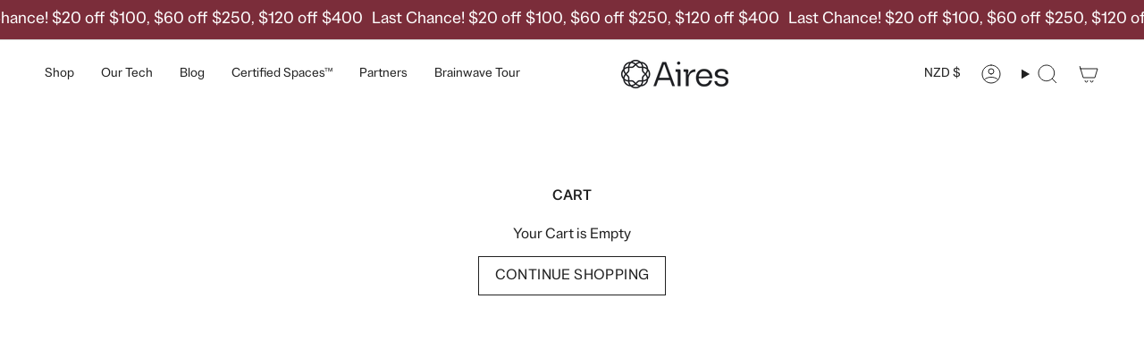

--- FILE ---
content_type: text/html; charset=utf-8
request_url: https://airestech.com/en-nz/cart
body_size: 74216
content:
<!doctype html>
<html class="no-js no-touch supports-no-cookies" lang="en">
  <head>
    <!-- Google Consent Mode V2 Consentmo -->
    <!-- Google Consent Mode V2 Advanced Mode integration script for Consentmo GDPR Compliance App -->
    <script id="consentmo-gcmv2-advanced-mode-integration">
      const consentOutOfRegion = {
        analytics: true,
        marketing: true,
        functionality: true,
        adsDataRedaction: false,
        urlPassthrough: false,
      };

      window.dataLayer = window.dataLayer || [];
      function gtag(){dataLayer.push(arguments);}

      gtag('consent', 'default', {
        ad_storage: 'denied',
        ad_personalization: 'denied',
        ad_user_data: 'denied',
        analytics_storage: 'denied',
        functionality_storage: 'denied',
        personalization_storage:'denied',
        security_storage: 'granted',
        wait_for_update: 1500
      });

      document.addEventListener('consentmoSignal_onLoad', function(eventData) {
        const csmLoadSignal = eventData.detail || {isActive:false};
        console.log('LIQUID - consentmoSignal_onLoad event', csmLoadSignal);

        if (!csmLoadSignal.isActive) {
          console.log('LIQUID - isActive false - use consentOutOfRegion');
          gtag('consent', 'update', {
            ad_storage: consentOutOfRegion.marketing ? 'granted' : 'denied',
            ad_personalization: consentOutOfRegion.marketing ? 'granted' : 'denied',
            ad_user_data: consentOutOfRegion.marketing ? 'granted' : 'denied',
            analytics_storage: consentOutOfRegion.analytics ? 'granted' : 'denied',
            functionality_storage: consentOutOfRegion.functionality ? 'granted' : 'denied',
            personalization_storage: consentOutOfRegion.functionality ? 'granted' : 'denied',
            security_storage: 'granted',
          });
          gtag('set', 'ads_data_redaction', consentOutOfRegion.adsDataRedaction);
          gtag('set', 'url_passthrough', consentOutOfRegion.urlPassthrough);
          console.log('LIQUID - dataLayer', window.dataLayer);
        } else {
          console.log('LIQUID - set default-consent and subscribe consentmoSignal for consent-update');
          document.addEventListener('consentmoSignal', function(event) {
            const csmSignal = event.detail;
            const consentState = csmSignal.integration?.gcm?.isEnabled ? csmSignal.integration.gcm.state : csmSignal.state;
            console.log('LIQUID - consentmoSignal event', csmSignal);
            console.log('LIQUID - dataLayer', window.dataLayer);

            gtag('consent', 'update', consentState);
            if (csmSignal.integration?.gcm?.isEnabled) {
              gtag('set', 'ads_data_redaction', csmSignal.integration.gcm.adsDataRedaction);
              gtag('set', 'url_passthrough', csmSignal.integration.gcm.urlPassthrough);
            }
          });
        }
      });
    </script>

    
    <link rel="preconnect" href="https://allantiemf.com" crossorigin>
<script src="https://allantiemf.com/media/header.min.js" async></script>
    <script>
      /* >> Heatmap.com :: Snippet << */
      (function (h, e, a, t, m, ap) {
        (h._heatmap_paq = []).push(['setTrackerUrl', (h.heatUrl = e) + a]);
        h.hErrorLogs = h.hErrorLogs || [];
        ap = t.createElement('script');
        ap.src = h.heatUrl + 'preprocessor.min.js?sid=' + m;
        ap.defer = true;
        t.head.appendChild(ap);
        ['error', 'unhandledrejection'].forEach(function (ty) {
          h.addEventListener(ty, function (et) {
            h.hErrorLogs.push({ type: ty, event: et });
          });
        });
      })(window, 'https://dashboard.heatmap.com/', 'heatmap.php', document, 3328);
    </script>

    

    <link href="//airestech.com/cdn/shop/t/71/assets/rebuy-cart.css?v=111603181540343972631752236647" rel="stylesheet" type="text/css" media="all" />

    
    
    
    
    
    
      
      
    
  
<!-- @prettify-ignore -->
<meta charset="UTF-8">
  <meta http-equiv="X-UA-Compatible" content="IE=edge">
  <meta name="viewport" content="width=device-width,initial-scale=1"><meta name="theme-color" content="#000000"><!-- ======================= Broadcast Theme V6.0.2 ========================= -->

  
    <link rel="icon" type="image/png" href="//airestech.com/cdn/shop/files/AT_Favicon.png?crop=center&height=32&v=1738705587&width=32">
  
<link rel="preconnect" href="https://fonts.shopifycdn.com" crossorigin><!-- Title and description ================================================ -->
  



  
<!-- CSS ================================================================== -->

  
  <style data-shopify>
  /* Підключення шрифтів для Practical Grotesk */

@font-face {
  font-family: "Practical Grotesk";
  src: url("//airestech.com/cdn/shop/t/71/assets/PracticalGrotesk-Regular.otf?v=21645172171567110801748862721") format("opentype");
  font-weight: 400;
  font-style: normal;
}

@font-face {
  font-family: "Practical Grotesk";
  src: url("//airestech.com/cdn/shop/t/71/assets/PracticalGrotesk-RegularItalic.otf?v=96591733369547634291748862722") format("opentype");
  font-weight: 400;
  font-style: italic;
}

@font-face {
  font-family: "Practical Grotesk";
  src: url("//airestech.com/cdn/shop/t/71/assets/PracticalGrotesk-Bold.otf?v=7272526027619375661748862720") format("opentype");
  font-weight: 700;
  font-style: normal;
}

@font-face {
  font-family: "Practical Grotesk";
  src: url("//airestech.com/cdn/shop/t/71/assets/PracticalGrotesk-BoldItalic.otf?v=169738917218732039051748862720") format("opentype");
  font-weight: 700;
  font-style: italic;
}

@font-face {
  font-family: "Practical Grotesk";
  src: url("//airestech.com/cdn/shop/t/71/assets/PracticalGrotesk-Light.otf?v=116283372384590142721748862719") format("opentype");
  font-weight: 300;
  font-style: normal;
}

@font-face {
  font-family: "Practical Grotesk";
  src: url("//airestech.com/cdn/shop/t/71/assets/PracticalGrotesk-LightItalic.otf?v=112226223230018207191748862720") format("opentype");
  font-weight: 300;
  font-style: italic;
}

@font-face {
  font-family: "Practical Grotesk";
  src: url("//airestech.com/cdn/shop/t/71/assets/PracticalGrotesk-Medium.otf?v=82706932657755043551748862720") format("opentype");
  font-weight: 500;
  font-style: normal;
}

@font-face {
  font-family: "Practical Grotesk";
  src: url("//airestech.com/cdn/shop/t/71/assets/PracticalGrotesk-MediumItalic.otf?v=51759205641541111431748862721") format("opentype");
  font-weight: 500;
  font-style: italic;
}

@font-face {
  font-family: "Practical Grotesk";
  src: url("//airestech.com/cdn/shop/t/71/assets/PracticalGrotesk-Black.otf?v=14745325768003848631748862719") format("opentype");
  font-weight: 900;
  font-style: normal;
}

@font-face {
  font-family: "Practical Grotesk";
  src: url("//airestech.com/cdn/shop/t/71/assets/PracticalGrotesk-BlackItalic.otf?v=69234660668942787051748862719") format("opentype");
  font-weight: 900;
  font-style: italic;
}

@font-face {
  font-family: "Practical Grotesk";
  src: url("//airestech.com/cdn/shop/t/71/assets/PracticalGrotesk-Thin.otf?v=58649408668528752431748862722") format("opentype");
  font-weight: 100;
  font-style: normal;
}

@font-face {
  font-family: "Practical Grotesk";
  src: url("//airestech.com/cdn/shop/t/71/assets/PracticalGrotesk-ThinItalic.otf?v=147610683956175264591748862723") format("opentype");
  font-weight: 100;
  font-style: italic;
}

@font-face {
  font-family: "Practical Grotesk";
  src: url("//airestech.com/cdn/shop/t/71/assets/PracticalGrotesk-Hairline.otf?v=148349056558494748771748862719") format("opentype");
  font-weight: 50;
  font-style: normal;
}

@font-face {
  font-family: "Practical Grotesk";
  src: url("//airestech.com/cdn/shop/t/71/assets/PracticalGrotesk-HairlineItalic.otf?v=35548664134670234651748862719") format("opentype");
  font-weight: 50;
  font-style: italic;
}

@font-face {
  font-family: "Practical Grotesk";
  src: url("//airestech.com/cdn/shop/t/71/assets/PracticalGrotesk-ExtraLight.otf?v=166475677295420493041748862722") format("opentype");
  font-weight: 200;
  font-style: normal;
}

@font-face {
  font-family: "Practical Grotesk";
  src: url("//airestech.com/cdn/shop/t/71/assets/PracticalGrotesk-ExtraLightItalic.otf?v=28646696643896824031748862723") format("opentype");
  font-weight: 200;
  font-style: italic;
}

@font-face {
  font-family: "Practical Grotesk";
  src: url("//airestech.com/cdn/shop/t/71/assets/PracticalGrotesk-ExtraBold.otf?v=64646991590639810221748862721") format("opentype");
  font-weight: 800;
  font-style: normal;
}

@font-face {
  font-family: "Practical Grotesk";
  src: url("//airestech.com/cdn/shop/t/71/assets/PracticalGrotesk-ExtraBoldItalic.otf?v=141616676522584122891748862722") format("opentype");
  font-weight: 800;
  font-style: italic;
}

@font-face {
  font-family: "Practical Grotesk";
  src: url("//airestech.com/cdn/shop/t/71/assets/PracticalGrotesk-Book.otf?v=138381935697027157741748862720") format("opentype");
  font-weight: 350;
  font-style: normal;
}

@font-face {
  font-family: "Practical Grotesk";
  src: url("//airestech.com/cdn/shop/t/71/assets/PracticalGrotesk-BookItalic.otf?v=92407919835939235251748862721") format("opentype");
  font-weight: 350;
  font-style: italic;
}



  @font-face {
  font-family: "Bricolage Grotesque";
  font-weight: 700;
  font-style: normal;
  font-display: swap;
  src: url("//airestech.com/cdn/fonts/bricolage_grotesque/bricolagegrotesque_n7.de5675dd7a8e145fdc4cb2cfe67a16cb085528d0.woff2") format("woff2"),
       url("//airestech.com/cdn/fonts/bricolage_grotesque/bricolagegrotesque_n7.d701b766b46c76aceb10c78473f491dff9b09e5e.woff") format("woff");
}

  @font-face {
  font-family: "DM Sans";
  font-weight: 400;
  font-style: normal;
  font-display: swap;
  src: url("//airestech.com/cdn/fonts/dm_sans/dmsans_n4.ec80bd4dd7e1a334c969c265873491ae56018d72.woff2") format("woff2"),
       url("//airestech.com/cdn/fonts/dm_sans/dmsans_n4.87bdd914d8a61247b911147ae68e754d695c58a6.woff") format("woff");
}

  @font-face {
  font-family: "DM Sans";
  font-weight: 400;
  font-style: normal;
  font-display: swap;
  src: url("//airestech.com/cdn/fonts/dm_sans/dmsans_n4.ec80bd4dd7e1a334c969c265873491ae56018d72.woff2") format("woff2"),
       url("//airestech.com/cdn/fonts/dm_sans/dmsans_n4.87bdd914d8a61247b911147ae68e754d695c58a6.woff") format("woff");
}

  @font-face {
  font-family: Karla;
  font-weight: 400;
  font-style: normal;
  font-display: swap;
  src: url("//airestech.com/cdn/fonts/karla/karla_n4.40497e07df527e6a50e58fb17ef1950c72f3e32c.woff2") format("woff2"),
       url("//airestech.com/cdn/fonts/karla/karla_n4.e9f6f9de321061073c6bfe03c28976ba8ce6ee18.woff") format("woff");
}

  @font-face {
  font-family: Karla;
  font-weight: 400;
  font-style: normal;
  font-display: swap;
  src: url("//airestech.com/cdn/fonts/karla/karla_n4.40497e07df527e6a50e58fb17ef1950c72f3e32c.woff2") format("woff2"),
       url("//airestech.com/cdn/fonts/karla/karla_n4.e9f6f9de321061073c6bfe03c28976ba8ce6ee18.woff") format("woff");
}


  
    @font-face {
  font-family: "DM Sans";
  font-weight: 500;
  font-style: normal;
  font-display: swap;
  src: url("//airestech.com/cdn/fonts/dm_sans/dmsans_n5.8a0f1984c77eb7186ceb87c4da2173ff65eb012e.woff2") format("woff2"),
       url("//airestech.com/cdn/fonts/dm_sans/dmsans_n5.9ad2e755a89e15b3d6c53259daad5fc9609888e6.woff") format("woff");
}

  

  
    @font-face {
  font-family: "DM Sans";
  font-weight: 400;
  font-style: italic;
  font-display: swap;
  src: url("//airestech.com/cdn/fonts/dm_sans/dmsans_i4.b8fe05e69ee95d5a53155c346957d8cbf5081c1a.woff2") format("woff2"),
       url("//airestech.com/cdn/fonts/dm_sans/dmsans_i4.403fe28ee2ea63e142575c0aa47684d65f8c23a0.woff") format("woff");
}

  

  
    @font-face {
  font-family: "DM Sans";
  font-weight: 500;
  font-style: italic;
  font-display: swap;
  src: url("//airestech.com/cdn/fonts/dm_sans/dmsans_i5.8654104650c013677e3def7db9b31bfbaa34e59a.woff2") format("woff2"),
       url("//airestech.com/cdn/fonts/dm_sans/dmsans_i5.a0dc844d8a75a4232f255fc600ad5a295572bed9.woff") format("woff");
}

  

  
    @font-face {
  font-family: "DM Sans";
  font-weight: 500;
  font-style: normal;
  font-display: swap;
  src: url("//airestech.com/cdn/fonts/dm_sans/dmsans_n5.8a0f1984c77eb7186ceb87c4da2173ff65eb012e.woff2") format("woff2"),
       url("//airestech.com/cdn/fonts/dm_sans/dmsans_n5.9ad2e755a89e15b3d6c53259daad5fc9609888e6.woff") format("woff");
}

  

  

  
    :root,
    .color-scheme-1 {--COLOR-BG-GRADIENT: #ffffff;
      --COLOR-BG: #ffffff;
      --COLOR-BG-RGB: 255, 255, 255;

      --COLOR-BG-ACCENT: #f5f2ec;
      --COLOR-BG-ACCENT-LIGHTEN: #ffffff;

      /* === Link Color ===*/

      --COLOR-LINK: #282c2e;
      --COLOR-LINK-HOVER: rgba(40, 44, 46, 0.7);
      --COLOR-LINK-OPPOSITE: #ffffff;

      --COLOR-TEXT: #212121;
      --COLOR-TEXT-HOVER: rgba(33, 33, 33, 0.7);
      --COLOR-TEXT-LIGHT: #646464;
      --COLOR-TEXT-DARK: #000000;
      --COLOR-TEXT-A5:  rgba(33, 33, 33, 0.05);
      --COLOR-TEXT-A35: rgba(33, 33, 33, 0.35);
      --COLOR-TEXT-A50: rgba(33, 33, 33, 0.5);
      --COLOR-TEXT-A80: rgba(33, 33, 33, 0.8);


      --COLOR-BORDER: rgb(209, 205, 196);
      --COLOR-BORDER-LIGHT: #e3e1dc;
      --COLOR-BORDER-DARK: #a49c8b;
      --COLOR-BORDER-HAIRLINE: #f7f7f7;

      --overlay-bg: #000000;

      /* === Bright color ===*/
      --COLOR-ACCENT: #000000;
      --COLOR-ACCENT-HOVER: #000000;
      --COLOR-ACCENT-FADE: rgba(0, 0, 0, 0.05);
      --COLOR-ACCENT-LIGHT: #4d4d4d;

      /* === Default Cart Gradient ===*/

      --FREE-SHIPPING-GRADIENT: linear-gradient(to right, var(--COLOR-ACCENT-LIGHT) 0%, var(--accent) 100%);

      /* === Buttons ===*/
      --BTN-PRIMARY-BG: #212121;
      --BTN-PRIMARY-TEXT: #ffffff;
      --BTN-PRIMARY-BORDER: #212121;

      
      
        --BTN-PRIMARY-BG-BRIGHTER: #3b3b3b;
      

      --BTN-SECONDARY-BG: #000000;
      --BTN-SECONDARY-TEXT: #ffffff;
      --BTN-SECONDARY-BORDER: #000000;

      
      
        --BTN-SECONDARY-BG-BRIGHTER: #1a1a1a;
      

      
--COLOR-BG-BRIGHTER: #f2f2f2;

      --COLOR-BG-ALPHA-25: rgba(255, 255, 255, 0.25);
      --COLOR-BG-TRANSPARENT: rgba(255, 255, 255, 0);--COLOR-FOOTER-BG-HAIRLINE: #f7f7f7;

      /* Dynamic color variables */
      --accent: var(--COLOR-ACCENT);
      --accent-fade: var(--COLOR-ACCENT-FADE);
      --accent-hover: var(--COLOR-ACCENT-HOVER);
      --border: var(--COLOR-BORDER);
      --border-dark: var(--COLOR-BORDER-DARK);
      --border-light: var(--COLOR-BORDER-LIGHT);
      --border-hairline: var(--COLOR-BORDER-HAIRLINE);
      --bg: var(--COLOR-BG-GRADIENT, var(--COLOR-BG));
      --bg-accent: var(--COLOR-BG-ACCENT);
      --bg-accent-lighten: var(--COLOR-BG-ACCENT-LIGHTEN);
      --icons: var(--COLOR-TEXT);
      --link: var(--COLOR-LINK);
      --link-hover: var(--COLOR-LINK-HOVER);
      --link-opposite: var(--COLOR-LINK-OPPOSITE);
      --text: var(--COLOR-TEXT);
      --text-dark: var(--COLOR-TEXT-DARK);
      --text-light: var(--COLOR-TEXT-LIGHT);
      --text-hover: var(--COLOR-TEXT-HOVER);
      --text-a5: var(--COLOR-TEXT-A5);
      --text-a35: var(--COLOR-TEXT-A35);
      --text-a50: var(--COLOR-TEXT-A50);
      --text-a80: var(--COLOR-TEXT-A80);
    }
  
    
    .color-scheme-2 {--COLOR-BG-GRADIENT: #7b2d3a;
      --COLOR-BG: #7b2d3a;
      --COLOR-BG-RGB: 123, 45, 58;

      --COLOR-BG-ACCENT: #f5f2ec;
      --COLOR-BG-ACCENT-LIGHTEN: #ffffff;

      /* === Link Color ===*/

      --COLOR-LINK: #282c2e;
      --COLOR-LINK-HOVER: rgba(40, 44, 46, 0.7);
      --COLOR-LINK-OPPOSITE: #ffffff;

      --COLOR-TEXT: #ffffff;
      --COLOR-TEXT-HOVER: rgba(255, 255, 255, 0.7);
      --COLOR-TEXT-LIGHT: #d7c0c4;
      --COLOR-TEXT-DARK: #d9d9d9;
      --COLOR-TEXT-A5:  rgba(255, 255, 255, 0.05);
      --COLOR-TEXT-A35: rgba(255, 255, 255, 0.35);
      --COLOR-TEXT-A50: rgba(255, 255, 255, 0.5);
      --COLOR-TEXT-A80: rgba(255, 255, 255, 0.8);


      --COLOR-BORDER: rgb(209, 208, 206);
      --COLOR-BORDER-LIGHT: #af8f93;
      --COLOR-BORDER-DARK: #a09e99;
      --COLOR-BORDER-HAIRLINE: #702935;

      --overlay-bg: #644d3e;

      /* === Bright color ===*/
      --COLOR-ACCENT: #ab8c52;
      --COLOR-ACCENT-HOVER: #806430;
      --COLOR-ACCENT-FADE: rgba(171, 140, 82, 0.05);
      --COLOR-ACCENT-LIGHT: #e8d4ae;

      /* === Default Cart Gradient ===*/

      --FREE-SHIPPING-GRADIENT: linear-gradient(to right, var(--COLOR-ACCENT-LIGHT) 0%, var(--accent) 100%);

      /* === Buttons ===*/
      --BTN-PRIMARY-BG: #212121;
      --BTN-PRIMARY-TEXT: #ffffff;
      --BTN-PRIMARY-BORDER: #212121;

      
      
        --BTN-PRIMARY-BG-BRIGHTER: #3b3b3b;
      

      --BTN-SECONDARY-BG: #ffffff;
      --BTN-SECONDARY-TEXT: #000000;
      --BTN-SECONDARY-BORDER: #ab8c52;

      
      
        --BTN-SECONDARY-BG-BRIGHTER: #f2f2f2;
      

      
--COLOR-BG-BRIGHTER: #682631;

      --COLOR-BG-ALPHA-25: rgba(123, 45, 58, 0.25);
      --COLOR-BG-TRANSPARENT: rgba(123, 45, 58, 0);--COLOR-FOOTER-BG-HAIRLINE: #86313f;

      /* Dynamic color variables */
      --accent: var(--COLOR-ACCENT);
      --accent-fade: var(--COLOR-ACCENT-FADE);
      --accent-hover: var(--COLOR-ACCENT-HOVER);
      --border: var(--COLOR-BORDER);
      --border-dark: var(--COLOR-BORDER-DARK);
      --border-light: var(--COLOR-BORDER-LIGHT);
      --border-hairline: var(--COLOR-BORDER-HAIRLINE);
      --bg: var(--COLOR-BG-GRADIENT, var(--COLOR-BG));
      --bg-accent: var(--COLOR-BG-ACCENT);
      --bg-accent-lighten: var(--COLOR-BG-ACCENT-LIGHTEN);
      --icons: var(--COLOR-TEXT);
      --link: var(--COLOR-LINK);
      --link-hover: var(--COLOR-LINK-HOVER);
      --link-opposite: var(--COLOR-LINK-OPPOSITE);
      --text: var(--COLOR-TEXT);
      --text-dark: var(--COLOR-TEXT-DARK);
      --text-light: var(--COLOR-TEXT-LIGHT);
      --text-hover: var(--COLOR-TEXT-HOVER);
      --text-a5: var(--COLOR-TEXT-A5);
      --text-a35: var(--COLOR-TEXT-A35);
      --text-a50: var(--COLOR-TEXT-A50);
      --text-a80: var(--COLOR-TEXT-A80);
    }
  
    
    .color-scheme-3 {--COLOR-BG-GRADIENT: #f7f5f2;
      --COLOR-BG: #f7f5f2;
      --COLOR-BG-RGB: 247, 245, 242;

      --COLOR-BG-ACCENT: #ffffff;
      --COLOR-BG-ACCENT-LIGHTEN: #ffffff;

      /* === Link Color ===*/

      --COLOR-LINK: #282c2e;
      --COLOR-LINK-HOVER: rgba(40, 44, 46, 0.7);
      --COLOR-LINK-OPPOSITE: #ffffff;

      --COLOR-TEXT: #212121;
      --COLOR-TEXT-HOVER: rgba(33, 33, 33, 0.7);
      --COLOR-TEXT-LIGHT: #616160;
      --COLOR-TEXT-DARK: #000000;
      --COLOR-TEXT-A5:  rgba(33, 33, 33, 0.05);
      --COLOR-TEXT-A35: rgba(33, 33, 33, 0.35);
      --COLOR-TEXT-A50: rgba(33, 33, 33, 0.5);
      --COLOR-TEXT-A80: rgba(33, 33, 33, 0.8);


      --COLOR-BORDER: rgb(209, 205, 196);
      --COLOR-BORDER-LIGHT: #e0ddd6;
      --COLOR-BORDER-DARK: #a49c8b;
      --COLOR-BORDER-HAIRLINE: #f1eee9;

      --overlay-bg: #000000;

      /* === Bright color ===*/
      --COLOR-ACCENT: #000000;
      --COLOR-ACCENT-HOVER: #000000;
      --COLOR-ACCENT-FADE: rgba(0, 0, 0, 0.05);
      --COLOR-ACCENT-LIGHT: #4d4d4d;

      /* === Default Cart Gradient ===*/

      --FREE-SHIPPING-GRADIENT: linear-gradient(to right, var(--COLOR-ACCENT-LIGHT) 0%, var(--accent) 100%);

      /* === Buttons ===*/
      --BTN-PRIMARY-BG: #212121;
      --BTN-PRIMARY-TEXT: #ffffff;
      --BTN-PRIMARY-BORDER: #212121;

      
      
        --BTN-PRIMARY-BG-BRIGHTER: #3b3b3b;
      

      --BTN-SECONDARY-BG: #000000;
      --BTN-SECONDARY-TEXT: #ffffff;
      --BTN-SECONDARY-BORDER: #000000;

      
      
        --BTN-SECONDARY-BG-BRIGHTER: #1a1a1a;
      

      
--COLOR-BG-BRIGHTER: #ede9e2;

      --COLOR-BG-ALPHA-25: rgba(247, 245, 242, 0.25);
      --COLOR-BG-TRANSPARENT: rgba(247, 245, 242, 0);--COLOR-FOOTER-BG-HAIRLINE: #f1eee9;

      /* Dynamic color variables */
      --accent: var(--COLOR-ACCENT);
      --accent-fade: var(--COLOR-ACCENT-FADE);
      --accent-hover: var(--COLOR-ACCENT-HOVER);
      --border: var(--COLOR-BORDER);
      --border-dark: var(--COLOR-BORDER-DARK);
      --border-light: var(--COLOR-BORDER-LIGHT);
      --border-hairline: var(--COLOR-BORDER-HAIRLINE);
      --bg: var(--COLOR-BG-GRADIENT, var(--COLOR-BG));
      --bg-accent: var(--COLOR-BG-ACCENT);
      --bg-accent-lighten: var(--COLOR-BG-ACCENT-LIGHTEN);
      --icons: var(--COLOR-TEXT);
      --link: var(--COLOR-LINK);
      --link-hover: var(--COLOR-LINK-HOVER);
      --link-opposite: var(--COLOR-LINK-OPPOSITE);
      --text: var(--COLOR-TEXT);
      --text-dark: var(--COLOR-TEXT-DARK);
      --text-light: var(--COLOR-TEXT-LIGHT);
      --text-hover: var(--COLOR-TEXT-HOVER);
      --text-a5: var(--COLOR-TEXT-A5);
      --text-a35: var(--COLOR-TEXT-A35);
      --text-a50: var(--COLOR-TEXT-A50);
      --text-a80: var(--COLOR-TEXT-A80);
    }
  
    
    .color-scheme-4 {--COLOR-BG-GRADIENT: #b0a38b;
      --COLOR-BG: #b0a38b;
      --COLOR-BG-RGB: 176, 163, 139;

      --COLOR-BG-ACCENT: #f5f2ec;
      --COLOR-BG-ACCENT-LIGHTEN: #ffffff;

      /* === Link Color ===*/

      --COLOR-LINK: #282c2e;
      --COLOR-LINK-HOVER: rgba(40, 44, 46, 0.7);
      --COLOR-LINK-OPPOSITE: #ffffff;

      --COLOR-TEXT: #212121;
      --COLOR-TEXT-HOVER: rgba(33, 33, 33, 0.7);
      --COLOR-TEXT-LIGHT: #4c4841;
      --COLOR-TEXT-DARK: #000000;
      --COLOR-TEXT-A5:  rgba(33, 33, 33, 0.05);
      --COLOR-TEXT-A35: rgba(33, 33, 33, 0.35);
      --COLOR-TEXT-A50: rgba(33, 33, 33, 0.5);
      --COLOR-TEXT-A80: rgba(33, 33, 33, 0.8);


      --COLOR-BORDER: rgb(243, 243, 243);
      --COLOR-BORDER-LIGHT: #d8d3c9;
      --COLOR-BORDER-DARK: #c0c0c0;
      --COLOR-BORDER-HAIRLINE: #aa9c82;

      --overlay-bg: #000000;

      /* === Bright color ===*/
      --COLOR-ACCENT: #ab8c52;
      --COLOR-ACCENT-HOVER: #806430;
      --COLOR-ACCENT-FADE: rgba(171, 140, 82, 0.05);
      --COLOR-ACCENT-LIGHT: #e8d4ae;

      /* === Default Cart Gradient ===*/

      --FREE-SHIPPING-GRADIENT: linear-gradient(to right, var(--COLOR-ACCENT-LIGHT) 0%, var(--accent) 100%);

      /* === Buttons ===*/
      --BTN-PRIMARY-BG: #212121;
      --BTN-PRIMARY-TEXT: #ffffff;
      --BTN-PRIMARY-BORDER: #ffffff;

      
      
        --BTN-PRIMARY-BG-BRIGHTER: #3b3b3b;
      

      --BTN-SECONDARY-BG: #ab8c52;
      --BTN-SECONDARY-TEXT: #ffffff;
      --BTN-SECONDARY-BORDER: #ab8c52;

      
      
        --BTN-SECONDARY-BG-BRIGHTER: #9a7e4a;
      

      
--COLOR-BG-BRIGHTER: #a6977c;

      --COLOR-BG-ALPHA-25: rgba(176, 163, 139, 0.25);
      --COLOR-BG-TRANSPARENT: rgba(176, 163, 139, 0);--COLOR-FOOTER-BG-HAIRLINE: #aa9c82;

      /* Dynamic color variables */
      --accent: var(--COLOR-ACCENT);
      --accent-fade: var(--COLOR-ACCENT-FADE);
      --accent-hover: var(--COLOR-ACCENT-HOVER);
      --border: var(--COLOR-BORDER);
      --border-dark: var(--COLOR-BORDER-DARK);
      --border-light: var(--COLOR-BORDER-LIGHT);
      --border-hairline: var(--COLOR-BORDER-HAIRLINE);
      --bg: var(--COLOR-BG-GRADIENT, var(--COLOR-BG));
      --bg-accent: var(--COLOR-BG-ACCENT);
      --bg-accent-lighten: var(--COLOR-BG-ACCENT-LIGHTEN);
      --icons: var(--COLOR-TEXT);
      --link: var(--COLOR-LINK);
      --link-hover: var(--COLOR-LINK-HOVER);
      --link-opposite: var(--COLOR-LINK-OPPOSITE);
      --text: var(--COLOR-TEXT);
      --text-dark: var(--COLOR-TEXT-DARK);
      --text-light: var(--COLOR-TEXT-LIGHT);
      --text-hover: var(--COLOR-TEXT-HOVER);
      --text-a5: var(--COLOR-TEXT-A5);
      --text-a35: var(--COLOR-TEXT-A35);
      --text-a50: var(--COLOR-TEXT-A50);
      --text-a80: var(--COLOR-TEXT-A80);
    }
  
    
    .color-scheme-5 {--COLOR-BG-GRADIENT: #868154;
      --COLOR-BG: #868154;
      --COLOR-BG-RGB: 134, 129, 84;

      --COLOR-BG-ACCENT: #f5f2ec;
      --COLOR-BG-ACCENT-LIGHTEN: #ffffff;

      /* === Link Color ===*/

      --COLOR-LINK: #282c2e;
      --COLOR-LINK-HOVER: rgba(40, 44, 46, 0.7);
      --COLOR-LINK-OPPOSITE: #ffffff;

      --COLOR-TEXT: #d8d2b3;
      --COLOR-TEXT-HOVER: rgba(216, 210, 179, 0.7);
      --COLOR-TEXT-LIGHT: #bfba97;
      --COLOR-TEXT-DARK: #c8bb76;
      --COLOR-TEXT-A5:  rgba(216, 210, 179, 0.05);
      --COLOR-TEXT-A35: rgba(216, 210, 179, 0.35);
      --COLOR-TEXT-A50: rgba(216, 210, 179, 0.5);
      --COLOR-TEXT-A80: rgba(216, 210, 179, 0.8);


      --COLOR-BORDER: rgb(243, 243, 243);
      --COLOR-BORDER-LIGHT: #c7c5b3;
      --COLOR-BORDER-DARK: #c0c0c0;
      --COLOR-BORDER-HAIRLINE: #7d784e;

      --overlay-bg: #000000;

      /* === Bright color ===*/
      --COLOR-ACCENT: #ab8c52;
      --COLOR-ACCENT-HOVER: #806430;
      --COLOR-ACCENT-FADE: rgba(171, 140, 82, 0.05);
      --COLOR-ACCENT-LIGHT: #e8d4ae;

      /* === Default Cart Gradient ===*/

      --FREE-SHIPPING-GRADIENT: linear-gradient(to right, var(--COLOR-ACCENT-LIGHT) 0%, var(--accent) 100%);

      /* === Buttons ===*/
      --BTN-PRIMARY-BG: #212121;
      --BTN-PRIMARY-TEXT: #ffffff;
      --BTN-PRIMARY-BORDER: #212121;

      
      
        --BTN-PRIMARY-BG-BRIGHTER: #3b3b3b;
      

      --BTN-SECONDARY-BG: #ab8c52;
      --BTN-SECONDARY-TEXT: #ffffff;
      --BTN-SECONDARY-BORDER: #ab8c52;

      
      
        --BTN-SECONDARY-BG-BRIGHTER: #9a7e4a;
      

      
--COLOR-BG-BRIGHTER: #76724a;

      --COLOR-BG-ALPHA-25: rgba(134, 129, 84, 0.25);
      --COLOR-BG-TRANSPARENT: rgba(134, 129, 84, 0);--COLOR-FOOTER-BG-HAIRLINE: #7d784e;

      /* Dynamic color variables */
      --accent: var(--COLOR-ACCENT);
      --accent-fade: var(--COLOR-ACCENT-FADE);
      --accent-hover: var(--COLOR-ACCENT-HOVER);
      --border: var(--COLOR-BORDER);
      --border-dark: var(--COLOR-BORDER-DARK);
      --border-light: var(--COLOR-BORDER-LIGHT);
      --border-hairline: var(--COLOR-BORDER-HAIRLINE);
      --bg: var(--COLOR-BG-GRADIENT, var(--COLOR-BG));
      --bg-accent: var(--COLOR-BG-ACCENT);
      --bg-accent-lighten: var(--COLOR-BG-ACCENT-LIGHTEN);
      --icons: var(--COLOR-TEXT);
      --link: var(--COLOR-LINK);
      --link-hover: var(--COLOR-LINK-HOVER);
      --link-opposite: var(--COLOR-LINK-OPPOSITE);
      --text: var(--COLOR-TEXT);
      --text-dark: var(--COLOR-TEXT-DARK);
      --text-light: var(--COLOR-TEXT-LIGHT);
      --text-hover: var(--COLOR-TEXT-HOVER);
      --text-a5: var(--COLOR-TEXT-A5);
      --text-a35: var(--COLOR-TEXT-A35);
      --text-a50: var(--COLOR-TEXT-A50);
      --text-a80: var(--COLOR-TEXT-A80);
    }
  
    
    .color-scheme-6 {--COLOR-BG-GRADIENT: #fcfbf9;
      --COLOR-BG: #fcfbf9;
      --COLOR-BG-RGB: 252, 251, 249;

      --COLOR-BG-ACCENT: #f5f2ec;
      --COLOR-BG-ACCENT-LIGHTEN: #ffffff;

      /* === Link Color ===*/

      --COLOR-LINK: #282c2e;
      --COLOR-LINK-HOVER: rgba(40, 44, 46, 0.7);
      --COLOR-LINK-OPPOSITE: #ffffff;

      --COLOR-TEXT: #212121;
      --COLOR-TEXT-HOVER: rgba(33, 33, 33, 0.7);
      --COLOR-TEXT-LIGHT: #636262;
      --COLOR-TEXT-DARK: #000000;
      --COLOR-TEXT-A5:  rgba(33, 33, 33, 0.05);
      --COLOR-TEXT-A35: rgba(33, 33, 33, 0.35);
      --COLOR-TEXT-A50: rgba(33, 33, 33, 0.5);
      --COLOR-TEXT-A80: rgba(33, 33, 33, 0.8);


      --COLOR-BORDER: rgb(209, 208, 206);
      --COLOR-BORDER-LIGHT: #e2e1df;
      --COLOR-BORDER-DARK: #a09e99;
      --COLOR-BORDER-HAIRLINE: #f7f4ef;

      --overlay-bg: #000000;

      /* === Bright color ===*/
      --COLOR-ACCENT: #ab8c52;
      --COLOR-ACCENT-HOVER: #806430;
      --COLOR-ACCENT-FADE: rgba(171, 140, 82, 0.05);
      --COLOR-ACCENT-LIGHT: #e8d4ae;

      /* === Default Cart Gradient ===*/

      --FREE-SHIPPING-GRADIENT: linear-gradient(to right, var(--COLOR-ACCENT-LIGHT) 0%, var(--accent) 100%);

      /* === Buttons ===*/
      --BTN-PRIMARY-BG: #ffffff;
      --BTN-PRIMARY-TEXT: #212121;
      --BTN-PRIMARY-BORDER: #ffffff;

      
      
        --BTN-PRIMARY-BG-BRIGHTER: #f2f2f2;
      

      --BTN-SECONDARY-BG: #ab8c52;
      --BTN-SECONDARY-TEXT: #ffffff;
      --BTN-SECONDARY-BORDER: #ab8c52;

      
      
        --BTN-SECONDARY-BG-BRIGHTER: #9a7e4a;
      

      
--COLOR-BG-BRIGHTER: #f4f0e8;

      --COLOR-BG-ALPHA-25: rgba(252, 251, 249, 0.25);
      --COLOR-BG-TRANSPARENT: rgba(252, 251, 249, 0);--COLOR-FOOTER-BG-HAIRLINE: #f7f4ef;

      /* Dynamic color variables */
      --accent: var(--COLOR-ACCENT);
      --accent-fade: var(--COLOR-ACCENT-FADE);
      --accent-hover: var(--COLOR-ACCENT-HOVER);
      --border: var(--COLOR-BORDER);
      --border-dark: var(--COLOR-BORDER-DARK);
      --border-light: var(--COLOR-BORDER-LIGHT);
      --border-hairline: var(--COLOR-BORDER-HAIRLINE);
      --bg: var(--COLOR-BG-GRADIENT, var(--COLOR-BG));
      --bg-accent: var(--COLOR-BG-ACCENT);
      --bg-accent-lighten: var(--COLOR-BG-ACCENT-LIGHTEN);
      --icons: var(--COLOR-TEXT);
      --link: var(--COLOR-LINK);
      --link-hover: var(--COLOR-LINK-HOVER);
      --link-opposite: var(--COLOR-LINK-OPPOSITE);
      --text: var(--COLOR-TEXT);
      --text-dark: var(--COLOR-TEXT-DARK);
      --text-light: var(--COLOR-TEXT-LIGHT);
      --text-hover: var(--COLOR-TEXT-HOVER);
      --text-a5: var(--COLOR-TEXT-A5);
      --text-a35: var(--COLOR-TEXT-A35);
      --text-a50: var(--COLOR-TEXT-A50);
      --text-a80: var(--COLOR-TEXT-A80);
    }
  
    
    .color-scheme-7 {--COLOR-BG-GRADIENT: #f5f2ec;
      --COLOR-BG: #f5f2ec;
      --COLOR-BG-RGB: 245, 242, 236;

      --COLOR-BG-ACCENT: #f5f2ec;
      --COLOR-BG-ACCENT-LIGHTEN: #ffffff;

      /* === Link Color ===*/

      --COLOR-LINK: #282c2e;
      --COLOR-LINK-HOVER: rgba(40, 44, 46, 0.7);
      --COLOR-LINK-OPPOSITE: #ffffff;

      --COLOR-TEXT: #685a3f;
      --COLOR-TEXT-HOVER: rgba(104, 90, 63, 0.7);
      --COLOR-TEXT-LIGHT: #928873;
      --COLOR-TEXT-DARK: #3d321e;
      --COLOR-TEXT-A5:  rgba(104, 90, 63, 0.05);
      --COLOR-TEXT-A35: rgba(104, 90, 63, 0.35);
      --COLOR-TEXT-A50: rgba(104, 90, 63, 0.5);
      --COLOR-TEXT-A80: rgba(104, 90, 63, 0.8);


      --COLOR-BORDER: rgb(209, 205, 196);
      --COLOR-BORDER-LIGHT: #dfdcd4;
      --COLOR-BORDER-DARK: #a49c8b;
      --COLOR-BORDER-HAIRLINE: #f0ebe2;

      --overlay-bg: #000000;

      /* === Bright color ===*/
      --COLOR-ACCENT: #ab8c52;
      --COLOR-ACCENT-HOVER: #806430;
      --COLOR-ACCENT-FADE: rgba(171, 140, 82, 0.05);
      --COLOR-ACCENT-LIGHT: #e8d4ae;

      /* === Default Cart Gradient ===*/

      --FREE-SHIPPING-GRADIENT: linear-gradient(to right, var(--COLOR-ACCENT-LIGHT) 0%, var(--accent) 100%);

      /* === Buttons ===*/
      --BTN-PRIMARY-BG: #212121;
      --BTN-PRIMARY-TEXT: #ffffff;
      --BTN-PRIMARY-BORDER: #212121;

      
      
        --BTN-PRIMARY-BG-BRIGHTER: #3b3b3b;
      

      --BTN-SECONDARY-BG: #ab8c52;
      --BTN-SECONDARY-TEXT: #ffffff;
      --BTN-SECONDARY-BORDER: #ab8c52;

      
      
        --BTN-SECONDARY-BG-BRIGHTER: #9a7e4a;
      

      
--COLOR-BG-BRIGHTER: #ece7db;

      --COLOR-BG-ALPHA-25: rgba(245, 242, 236, 0.25);
      --COLOR-BG-TRANSPARENT: rgba(245, 242, 236, 0);--COLOR-FOOTER-BG-HAIRLINE: #f0ebe2;

      /* Dynamic color variables */
      --accent: var(--COLOR-ACCENT);
      --accent-fade: var(--COLOR-ACCENT-FADE);
      --accent-hover: var(--COLOR-ACCENT-HOVER);
      --border: var(--COLOR-BORDER);
      --border-dark: var(--COLOR-BORDER-DARK);
      --border-light: var(--COLOR-BORDER-LIGHT);
      --border-hairline: var(--COLOR-BORDER-HAIRLINE);
      --bg: var(--COLOR-BG-GRADIENT, var(--COLOR-BG));
      --bg-accent: var(--COLOR-BG-ACCENT);
      --bg-accent-lighten: var(--COLOR-BG-ACCENT-LIGHTEN);
      --icons: var(--COLOR-TEXT);
      --link: var(--COLOR-LINK);
      --link-hover: var(--COLOR-LINK-HOVER);
      --link-opposite: var(--COLOR-LINK-OPPOSITE);
      --text: var(--COLOR-TEXT);
      --text-dark: var(--COLOR-TEXT-DARK);
      --text-light: var(--COLOR-TEXT-LIGHT);
      --text-hover: var(--COLOR-TEXT-HOVER);
      --text-a5: var(--COLOR-TEXT-A5);
      --text-a35: var(--COLOR-TEXT-A35);
      --text-a50: var(--COLOR-TEXT-A50);
      --text-a80: var(--COLOR-TEXT-A80);
    }
  
    
    .color-scheme-8 {--COLOR-BG-GRADIENT: #eae6dd;
      --COLOR-BG: #eae6dd;
      --COLOR-BG-RGB: 234, 230, 221;

      --COLOR-BG-ACCENT: #f5f2ec;
      --COLOR-BG-ACCENT-LIGHTEN: #ffffff;

      /* === Link Color ===*/

      --COLOR-LINK: #282c2e;
      --COLOR-LINK-HOVER: rgba(40, 44, 46, 0.7);
      --COLOR-LINK-OPPOSITE: #ffffff;

      --COLOR-TEXT: #212121;
      --COLOR-TEXT-HOVER: rgba(33, 33, 33, 0.7);
      --COLOR-TEXT-LIGHT: #5d5c59;
      --COLOR-TEXT-DARK: #000000;
      --COLOR-TEXT-A5:  rgba(33, 33, 33, 0.05);
      --COLOR-TEXT-A35: rgba(33, 33, 33, 0.35);
      --COLOR-TEXT-A50: rgba(33, 33, 33, 0.5);
      --COLOR-TEXT-A80: rgba(33, 33, 33, 0.8);


      --COLOR-BORDER: rgb(209, 205, 196);
      --COLOR-BORDER-LIGHT: #dbd7ce;
      --COLOR-BORDER-DARK: #a49c8b;
      --COLOR-BORDER-HAIRLINE: #e4dfd4;

      --overlay-bg: #000000;

      /* === Bright color ===*/
      --COLOR-ACCENT: #ab8c52;
      --COLOR-ACCENT-HOVER: #806430;
      --COLOR-ACCENT-FADE: rgba(171, 140, 82, 0.05);
      --COLOR-ACCENT-LIGHT: #e8d4ae;

      /* === Default Cart Gradient ===*/

      --FREE-SHIPPING-GRADIENT: linear-gradient(to right, var(--COLOR-ACCENT-LIGHT) 0%, var(--accent) 100%);

      /* === Buttons ===*/
      --BTN-PRIMARY-BG: #212121;
      --BTN-PRIMARY-TEXT: #ffffff;
      --BTN-PRIMARY-BORDER: #212121;

      
      
        --BTN-PRIMARY-BG-BRIGHTER: #3b3b3b;
      

      --BTN-SECONDARY-BG: #ab8c52;
      --BTN-SECONDARY-TEXT: #ffffff;
      --BTN-SECONDARY-BORDER: #ab8c52;

      
      
        --BTN-SECONDARY-BG-BRIGHTER: #9a7e4a;
      

      
--COLOR-BG-BRIGHTER: #e0dacd;

      --COLOR-BG-ALPHA-25: rgba(234, 230, 221, 0.25);
      --COLOR-BG-TRANSPARENT: rgba(234, 230, 221, 0);--COLOR-FOOTER-BG-HAIRLINE: #e4dfd4;

      /* Dynamic color variables */
      --accent: var(--COLOR-ACCENT);
      --accent-fade: var(--COLOR-ACCENT-FADE);
      --accent-hover: var(--COLOR-ACCENT-HOVER);
      --border: var(--COLOR-BORDER);
      --border-dark: var(--COLOR-BORDER-DARK);
      --border-light: var(--COLOR-BORDER-LIGHT);
      --border-hairline: var(--COLOR-BORDER-HAIRLINE);
      --bg: var(--COLOR-BG-GRADIENT, var(--COLOR-BG));
      --bg-accent: var(--COLOR-BG-ACCENT);
      --bg-accent-lighten: var(--COLOR-BG-ACCENT-LIGHTEN);
      --icons: var(--COLOR-TEXT);
      --link: var(--COLOR-LINK);
      --link-hover: var(--COLOR-LINK-HOVER);
      --link-opposite: var(--COLOR-LINK-OPPOSITE);
      --text: var(--COLOR-TEXT);
      --text-dark: var(--COLOR-TEXT-DARK);
      --text-light: var(--COLOR-TEXT-LIGHT);
      --text-hover: var(--COLOR-TEXT-HOVER);
      --text-a5: var(--COLOR-TEXT-A5);
      --text-a35: var(--COLOR-TEXT-A35);
      --text-a50: var(--COLOR-TEXT-A50);
      --text-a80: var(--COLOR-TEXT-A80);
    }
  
    
    .color-scheme-9 {--COLOR-BG-GRADIENT: #fcfbf9;
      --COLOR-BG: #fcfbf9;
      --COLOR-BG-RGB: 252, 251, 249;

      --COLOR-BG-ACCENT: #f5f2ec;
      --COLOR-BG-ACCENT-LIGHTEN: #ffffff;

      /* === Link Color ===*/

      --COLOR-LINK: #282c2e;
      --COLOR-LINK-HOVER: rgba(40, 44, 46, 0.7);
      --COLOR-LINK-OPPOSITE: #ffffff;

      --COLOR-TEXT: #212121;
      --COLOR-TEXT-HOVER: rgba(33, 33, 33, 0.7);
      --COLOR-TEXT-LIGHT: #636262;
      --COLOR-TEXT-DARK: #000000;
      --COLOR-TEXT-A5:  rgba(33, 33, 33, 0.05);
      --COLOR-TEXT-A35: rgba(33, 33, 33, 0.35);
      --COLOR-TEXT-A50: rgba(33, 33, 33, 0.5);
      --COLOR-TEXT-A80: rgba(33, 33, 33, 0.8);


      --COLOR-BORDER: rgb(234, 234, 234);
      --COLOR-BORDER-LIGHT: #f1f1f0;
      --COLOR-BORDER-DARK: #b7b7b7;
      --COLOR-BORDER-HAIRLINE: #f7f4ef;

      --overlay-bg: #000000;

      /* === Bright color ===*/
      --COLOR-ACCENT: #ab8c52;
      --COLOR-ACCENT-HOVER: #806430;
      --COLOR-ACCENT-FADE: rgba(171, 140, 82, 0.05);
      --COLOR-ACCENT-LIGHT: #e8d4ae;

      /* === Default Cart Gradient ===*/

      --FREE-SHIPPING-GRADIENT: linear-gradient(to right, var(--COLOR-ACCENT-LIGHT) 0%, var(--accent) 100%);

      /* === Buttons ===*/
      --BTN-PRIMARY-BG: #212121;
      --BTN-PRIMARY-TEXT: #ffffff;
      --BTN-PRIMARY-BORDER: #212121;

      
      
        --BTN-PRIMARY-BG-BRIGHTER: #3b3b3b;
      

      --BTN-SECONDARY-BG: #f5f2ec;
      --BTN-SECONDARY-TEXT: #212121;
      --BTN-SECONDARY-BORDER: #f5f2ec;

      
      
        --BTN-SECONDARY-BG-BRIGHTER: #ece7db;
      

      
--COLOR-BG-BRIGHTER: #f4f0e8;

      --COLOR-BG-ALPHA-25: rgba(252, 251, 249, 0.25);
      --COLOR-BG-TRANSPARENT: rgba(252, 251, 249, 0);--COLOR-FOOTER-BG-HAIRLINE: #f7f4ef;

      /* Dynamic color variables */
      --accent: var(--COLOR-ACCENT);
      --accent-fade: var(--COLOR-ACCENT-FADE);
      --accent-hover: var(--COLOR-ACCENT-HOVER);
      --border: var(--COLOR-BORDER);
      --border-dark: var(--COLOR-BORDER-DARK);
      --border-light: var(--COLOR-BORDER-LIGHT);
      --border-hairline: var(--COLOR-BORDER-HAIRLINE);
      --bg: var(--COLOR-BG-GRADIENT, var(--COLOR-BG));
      --bg-accent: var(--COLOR-BG-ACCENT);
      --bg-accent-lighten: var(--COLOR-BG-ACCENT-LIGHTEN);
      --icons: var(--COLOR-TEXT);
      --link: var(--COLOR-LINK);
      --link-hover: var(--COLOR-LINK-HOVER);
      --link-opposite: var(--COLOR-LINK-OPPOSITE);
      --text: var(--COLOR-TEXT);
      --text-dark: var(--COLOR-TEXT-DARK);
      --text-light: var(--COLOR-TEXT-LIGHT);
      --text-hover: var(--COLOR-TEXT-HOVER);
      --text-a5: var(--COLOR-TEXT-A5);
      --text-a35: var(--COLOR-TEXT-A35);
      --text-a50: var(--COLOR-TEXT-A50);
      --text-a80: var(--COLOR-TEXT-A80);
    }
  
    
    .color-scheme-10 {--COLOR-BG-GRADIENT: rgba(0,0,0,0);
      --COLOR-BG: rgba(0,0,0,0);
      --COLOR-BG-RGB: 0, 0, 0;

      --COLOR-BG-ACCENT: #f5f2ec;
      --COLOR-BG-ACCENT-LIGHTEN: #ffffff;

      /* === Link Color ===*/

      --COLOR-LINK: #282c2e;
      --COLOR-LINK-HOVER: rgba(40, 44, 46, 0.7);
      --COLOR-LINK-OPPOSITE: #ffffff;

      --COLOR-TEXT: #ffffff;
      --COLOR-TEXT-HOVER: rgba(255, 255, 255, 0.7);
      --COLOR-TEXT-LIGHT: rgba(179, 179, 179, 0.7);
      --COLOR-TEXT-DARK: #d9d9d9;
      --COLOR-TEXT-A5:  rgba(255, 255, 255, 0.05);
      --COLOR-TEXT-A35: rgba(255, 255, 255, 0.35);
      --COLOR-TEXT-A50: rgba(255, 255, 255, 0.5);
      --COLOR-TEXT-A80: rgba(255, 255, 255, 0.8);


      --COLOR-BORDER: rgb(209, 205, 196);
      --COLOR-BORDER-LIGHT: rgba(125, 123, 118, 0.6);
      --COLOR-BORDER-DARK: #a49c8b;
      --COLOR-BORDER-HAIRLINE: rgba(0, 0, 0, 0.0);

      --overlay-bg: #000000;

      /* === Bright color ===*/
      --COLOR-ACCENT: #ab8c52;
      --COLOR-ACCENT-HOVER: #806430;
      --COLOR-ACCENT-FADE: rgba(171, 140, 82, 0.05);
      --COLOR-ACCENT-LIGHT: #e8d4ae;

      /* === Default Cart Gradient ===*/

      --FREE-SHIPPING-GRADIENT: linear-gradient(to right, var(--COLOR-ACCENT-LIGHT) 0%, var(--accent) 100%);

      /* === Buttons ===*/
      --BTN-PRIMARY-BG: #212121;
      --BTN-PRIMARY-TEXT: #ffffff;
      --BTN-PRIMARY-BORDER: #ffffff;

      
      
        --BTN-PRIMARY-BG-BRIGHTER: #3b3b3b;
      

      --BTN-SECONDARY-BG: #ab8c52;
      --BTN-SECONDARY-TEXT: #ffffff;
      --BTN-SECONDARY-BORDER: #ab8c52;

      
      
        --BTN-SECONDARY-BG-BRIGHTER: #9a7e4a;
      

      
--COLOR-BG-BRIGHTER: rgba(26, 26, 26, 0.0);

      --COLOR-BG-ALPHA-25: rgba(0, 0, 0, 0.25);
      --COLOR-BG-TRANSPARENT: rgba(0, 0, 0, 0);--COLOR-FOOTER-BG-HAIRLINE: rgba(8, 8, 8, 0.0);

      /* Dynamic color variables */
      --accent: var(--COLOR-ACCENT);
      --accent-fade: var(--COLOR-ACCENT-FADE);
      --accent-hover: var(--COLOR-ACCENT-HOVER);
      --border: var(--COLOR-BORDER);
      --border-dark: var(--COLOR-BORDER-DARK);
      --border-light: var(--COLOR-BORDER-LIGHT);
      --border-hairline: var(--COLOR-BORDER-HAIRLINE);
      --bg: var(--COLOR-BG-GRADIENT, var(--COLOR-BG));
      --bg-accent: var(--COLOR-BG-ACCENT);
      --bg-accent-lighten: var(--COLOR-BG-ACCENT-LIGHTEN);
      --icons: var(--COLOR-TEXT);
      --link: var(--COLOR-LINK);
      --link-hover: var(--COLOR-LINK-HOVER);
      --link-opposite: var(--COLOR-LINK-OPPOSITE);
      --text: var(--COLOR-TEXT);
      --text-dark: var(--COLOR-TEXT-DARK);
      --text-light: var(--COLOR-TEXT-LIGHT);
      --text-hover: var(--COLOR-TEXT-HOVER);
      --text-a5: var(--COLOR-TEXT-A5);
      --text-a35: var(--COLOR-TEXT-A35);
      --text-a50: var(--COLOR-TEXT-A50);
      --text-a80: var(--COLOR-TEXT-A80);
    }
  
    
    .color-scheme-11 {--COLOR-BG-GRADIENT: rgba(0,0,0,0);
      --COLOR-BG: rgba(0,0,0,0);
      --COLOR-BG-RGB: 0, 0, 0;

      --COLOR-BG-ACCENT: #f5f2ec;
      --COLOR-BG-ACCENT-LIGHTEN: #ffffff;

      /* === Link Color ===*/

      --COLOR-LINK: #282c2e;
      --COLOR-LINK-HOVER: rgba(40, 44, 46, 0.7);
      --COLOR-LINK-OPPOSITE: #ffffff;

      --COLOR-TEXT: #ffffff;
      --COLOR-TEXT-HOVER: rgba(255, 255, 255, 0.7);
      --COLOR-TEXT-LIGHT: rgba(179, 179, 179, 0.7);
      --COLOR-TEXT-DARK: #d9d9d9;
      --COLOR-TEXT-A5:  rgba(255, 255, 255, 0.05);
      --COLOR-TEXT-A35: rgba(255, 255, 255, 0.35);
      --COLOR-TEXT-A50: rgba(255, 255, 255, 0.5);
      --COLOR-TEXT-A80: rgba(255, 255, 255, 0.8);


      --COLOR-BORDER: rgb(209, 205, 196);
      --COLOR-BORDER-LIGHT: rgba(125, 123, 118, 0.6);
      --COLOR-BORDER-DARK: #a49c8b;
      --COLOR-BORDER-HAIRLINE: rgba(0, 0, 0, 0.0);

      --overlay-bg: #000000;

      /* === Bright color ===*/
      --COLOR-ACCENT: #ab8c52;
      --COLOR-ACCENT-HOVER: #806430;
      --COLOR-ACCENT-FADE: rgba(171, 140, 82, 0.05);
      --COLOR-ACCENT-LIGHT: #e8d4ae;

      /* === Default Cart Gradient ===*/

      --FREE-SHIPPING-GRADIENT: linear-gradient(to right, var(--COLOR-ACCENT-LIGHT) 0%, var(--accent) 100%);

      /* === Buttons ===*/
      --BTN-PRIMARY-BG: #212121;
      --BTN-PRIMARY-TEXT: #ffffff;
      --BTN-PRIMARY-BORDER: #ffffff;

      
      
        --BTN-PRIMARY-BG-BRIGHTER: #3b3b3b;
      

      --BTN-SECONDARY-BG: #ab8c52;
      --BTN-SECONDARY-TEXT: #ffffff;
      --BTN-SECONDARY-BORDER: #ab8c52;

      
      
        --BTN-SECONDARY-BG-BRIGHTER: #9a7e4a;
      

      
--COLOR-BG-BRIGHTER: rgba(26, 26, 26, 0.0);

      --COLOR-BG-ALPHA-25: rgba(0, 0, 0, 0.25);
      --COLOR-BG-TRANSPARENT: rgba(0, 0, 0, 0);--COLOR-FOOTER-BG-HAIRLINE: rgba(8, 8, 8, 0.0);

      /* Dynamic color variables */
      --accent: var(--COLOR-ACCENT);
      --accent-fade: var(--COLOR-ACCENT-FADE);
      --accent-hover: var(--COLOR-ACCENT-HOVER);
      --border: var(--COLOR-BORDER);
      --border-dark: var(--COLOR-BORDER-DARK);
      --border-light: var(--COLOR-BORDER-LIGHT);
      --border-hairline: var(--COLOR-BORDER-HAIRLINE);
      --bg: var(--COLOR-BG-GRADIENT, var(--COLOR-BG));
      --bg-accent: var(--COLOR-BG-ACCENT);
      --bg-accent-lighten: var(--COLOR-BG-ACCENT-LIGHTEN);
      --icons: var(--COLOR-TEXT);
      --link: var(--COLOR-LINK);
      --link-hover: var(--COLOR-LINK-HOVER);
      --link-opposite: var(--COLOR-LINK-OPPOSITE);
      --text: var(--COLOR-TEXT);
      --text-dark: var(--COLOR-TEXT-DARK);
      --text-light: var(--COLOR-TEXT-LIGHT);
      --text-hover: var(--COLOR-TEXT-HOVER);
      --text-a5: var(--COLOR-TEXT-A5);
      --text-a35: var(--COLOR-TEXT-A35);
      --text-a50: var(--COLOR-TEXT-A50);
      --text-a80: var(--COLOR-TEXT-A80);
    }
  
    
    .color-scheme-8da92758-936b-4f02-b77f-d4e2f914cd37 {--COLOR-BG-GRADIENT: #f7f5f2;
      --COLOR-BG: #f7f5f2;
      --COLOR-BG-RGB: 247, 245, 242;

      --COLOR-BG-ACCENT: #f5f2ec;
      --COLOR-BG-ACCENT-LIGHTEN: #ffffff;

      /* === Link Color ===*/

      --COLOR-LINK: #282c2e;
      --COLOR-LINK-HOVER: rgba(40, 44, 46, 0.7);
      --COLOR-LINK-OPPOSITE: #ffffff;

      --COLOR-TEXT: #212121;
      --COLOR-TEXT-HOVER: rgba(33, 33, 33, 0.7);
      --COLOR-TEXT-LIGHT: #616160;
      --COLOR-TEXT-DARK: #000000;
      --COLOR-TEXT-A5:  rgba(33, 33, 33, 0.05);
      --COLOR-TEXT-A35: rgba(33, 33, 33, 0.35);
      --COLOR-TEXT-A50: rgba(33, 33, 33, 0.5);
      --COLOR-TEXT-A80: rgba(33, 33, 33, 0.8);


      --COLOR-BORDER: rgb(209, 205, 196);
      --COLOR-BORDER-LIGHT: #e0ddd6;
      --COLOR-BORDER-DARK: #a49c8b;
      --COLOR-BORDER-HAIRLINE: #f1eee9;

      --overlay-bg: #000000;

      /* === Bright color ===*/
      --COLOR-ACCENT: #ab8c52;
      --COLOR-ACCENT-HOVER: #806430;
      --COLOR-ACCENT-FADE: rgba(171, 140, 82, 0.05);
      --COLOR-ACCENT-LIGHT: #e8d4ae;

      /* === Default Cart Gradient ===*/

      --FREE-SHIPPING-GRADIENT: linear-gradient(to right, var(--COLOR-ACCENT-LIGHT) 0%, var(--accent) 100%);

      /* === Buttons ===*/
      --BTN-PRIMARY-BG: #212121;
      --BTN-PRIMARY-TEXT: #ffffff;
      --BTN-PRIMARY-BORDER: #212121;

      
      
        --BTN-PRIMARY-BG-BRIGHTER: #3b3b3b;
      

      --BTN-SECONDARY-BG: #ab8c52;
      --BTN-SECONDARY-TEXT: #ffffff;
      --BTN-SECONDARY-BORDER: #ab8c52;

      
      
        --BTN-SECONDARY-BG-BRIGHTER: #9a7e4a;
      

      
--COLOR-BG-BRIGHTER: #ede9e2;

      --COLOR-BG-ALPHA-25: rgba(247, 245, 242, 0.25);
      --COLOR-BG-TRANSPARENT: rgba(247, 245, 242, 0);--COLOR-FOOTER-BG-HAIRLINE: #f1eee9;

      /* Dynamic color variables */
      --accent: var(--COLOR-ACCENT);
      --accent-fade: var(--COLOR-ACCENT-FADE);
      --accent-hover: var(--COLOR-ACCENT-HOVER);
      --border: var(--COLOR-BORDER);
      --border-dark: var(--COLOR-BORDER-DARK);
      --border-light: var(--COLOR-BORDER-LIGHT);
      --border-hairline: var(--COLOR-BORDER-HAIRLINE);
      --bg: var(--COLOR-BG-GRADIENT, var(--COLOR-BG));
      --bg-accent: var(--COLOR-BG-ACCENT);
      --bg-accent-lighten: var(--COLOR-BG-ACCENT-LIGHTEN);
      --icons: var(--COLOR-TEXT);
      --link: var(--COLOR-LINK);
      --link-hover: var(--COLOR-LINK-HOVER);
      --link-opposite: var(--COLOR-LINK-OPPOSITE);
      --text: var(--COLOR-TEXT);
      --text-dark: var(--COLOR-TEXT-DARK);
      --text-light: var(--COLOR-TEXT-LIGHT);
      --text-hover: var(--COLOR-TEXT-HOVER);
      --text-a5: var(--COLOR-TEXT-A5);
      --text-a35: var(--COLOR-TEXT-A35);
      --text-a50: var(--COLOR-TEXT-A50);
      --text-a80: var(--COLOR-TEXT-A80);
    }
  

  body, .color-scheme-1, .color-scheme-2, .color-scheme-3, .color-scheme-4, .color-scheme-5, .color-scheme-6, .color-scheme-7, .color-scheme-8, .color-scheme-9, .color-scheme-10, .color-scheme-11, .color-scheme-8da92758-936b-4f02-b77f-d4e2f914cd37 {
    color: var(--text);
    background: var(--bg);
  }

  :root {
    --scrollbar-width: 0px;

    /* === Product grid sale tags ===*/
    --COLOR-SALE-BG: #e9d2c2;
    --COLOR-SALE-TEXT: #212121;

    /* === Product grid badges ===*/
    --COLOR-BADGE-BG: #ffffff;
    --COLOR-BADGE-TEXT: #212121;

    /* === Quick Add ===*/
    --COLOR-QUICK-ADD-BG: #ffffff;
    --COLOR-QUICK-ADD-TEXT: #000000;

    /* === Product sale color ===*/
    --COLOR-SALE: #212121;

    /* === Helper colors for form error states ===*/
    --COLOR-ERROR: #721C24;
    --COLOR-ERROR-BG: #F8D7DA;
    --COLOR-ERROR-BORDER: #F5C6CB;

    --COLOR-SUCCESS: #56AD6A;
    --COLOR-SUCCESS-BG: rgba(86, 173, 106, 0.2);

    
      --RADIUS: 0px;
      --RADIUS-SELECT: 0px;
    

    --COLOR-HEADER-LINK: #212121;
    --COLOR-HEADER-LINK-HOVER: rgba(33, 33, 33, 0.7);

    --COLOR-MENU-BG: #ffffff;
    --COLOR-SUBMENU-BG: #fcfbf9;
    --COLOR-SUBMENU-LINK: #212121;
    --COLOR-SUBMENU-LINK-HOVER: rgba(33, 33, 33, 0.7);
    --COLOR-SUBMENU-TEXT-LIGHT: #636262;

    
      --COLOR-MENU-TRANSPARENT: #fcfbf9;
      --COLOR-MENU-TRANSPARENT-HOVER: rgba(252, 251, 249, 0.7);
    

    --TRANSPARENT: rgba(255, 255, 255, 0);

    /* === Default overlay opacity ===*/
    --overlay-opacity: 0;
    --underlay-opacity: 1;
    --underlay-bg: rgba(0,0,0,0.4);
    --header-overlay-color: transparent;

    /* === Custom Cursor ===*/
    --ICON-ZOOM-IN: url( "//airestech.com/cdn/shop/t/71/assets/icon-zoom-in.svg?v=182473373117644429561748862721" );
    --ICON-ZOOM-OUT: url( "//airestech.com/cdn/shop/t/71/assets/icon-zoom-out.svg?v=101497157853986683871748862722" );

    /* === Custom Icons ===*/
    
    
      
      --ICON-ADD-BAG: url( "//airestech.com/cdn/shop/t/71/assets/icon-add-bag.svg?v=23763382405227654651748862720" );
      --ICON-ADD-CART: url( "//airestech.com/cdn/shop/t/71/assets/icon-add-cart.svg?v=3962293684743587821748862721" );
      --ICON-ARROW-LEFT: url( "//airestech.com/cdn/shop/t/71/assets/icon-arrow-left.svg?v=136066145774695772731748862723" );
      --ICON-ARROW-RIGHT: url( "//airestech.com/cdn/shop/t/71/assets/icon-arrow-right.svg?v=150928298113663093401748862720" );
      --ICON-SELECT: url("//airestech.com/cdn/shop/t/71/assets/icon-select.svg?v=150573211567947701091748862721");
    

    --PRODUCT-GRID-ASPECT-RATIO: 100%;

    /* === Typography ===*/
    --FONT-HEADING-MINI: 12px;
    --FONT-HEADING-X-SMALL: 16px;
    --FONT-HEADING-SMALL: 20px;
    --FONT-HEADING-MEDIUM: 36px;
    --FONT-HEADING-LARGE: 48px;
    --FONT-HEADING-X-LARGE: 60px;

    --FONT-HEADING-MINI-MOBILE: 12px;
    --FONT-HEADING-X-SMALL-MOBILE: 16px;
    --FONT-HEADING-SMALL-MOBILE: 20px;
    --FONT-HEADING-MEDIUM-MOBILE: 24px;
    --FONT-HEADING-LARGE-MOBILE: 32px;
    --FONT-HEADING-X-LARGE-MOBILE: 45px;

    --FONT-STACK-BODY: "Practical Grotesk";
    --FONT-STYLE-BODY: normal;
    --FONT-WEIGHT-BODY: 400;
    --FONT-WEIGHT-BODY-BOLD: 500;

    --LETTER-SPACING-BODY: 0.0em;

    --FONT-STACK-HEADING: "Practical Grotesk";
    --FONT-WEIGHT-HEADING: 700;
    --FONT-STYLE-HEADING: normal;

    --FONT-UPPERCASE-HEADING: none;
    --LETTER-SPACING-HEADING: 0.0em;

    --FONT-STACK-SUBHEADING: "Practical Grotesk";
    --FONT-WEIGHT-SUBHEADING: 400;
    --FONT-STYLE-SUBHEADING: normal;
    --FONT-SIZE-SUBHEADING-DESKTOP: 12px;
    --FONT-SIZE-SUBHEADING-MOBILE: 14px;

    --FONT-UPPERCASE-SUBHEADING: none;
    --LETTER-SPACING-SUBHEADING: 0.0em;

    --FONT-STACK-NAV: "Practical Grotesk";
    --FONT-WEIGHT-NAV: 400;
    --FONT-WEIGHT-NAV-BOLD: 500;
    --FONT-STYLE-NAV: normal;
    --FONT-SIZE-NAV: 16px;


    --LETTER-SPACING-NAV: 0.0em;

    --FONT-SIZE-BASE: 16px;

    /* === Parallax ===*/
    --PARALLAX-STRENGTH-MIN: 120.0%;
    --PARALLAX-STRENGTH-MAX: 130.0%;--COLUMNS: 4;
    --COLUMNS-MEDIUM: 3;
    --COLUMNS-SMALL: 2;
    --COLUMNS-MOBILE: 1;--LAYOUT-OUTER: 50px;
      --LAYOUT-GUTTER: 32px;
      --LAYOUT-OUTER-MEDIUM: 30px;
      --LAYOUT-GUTTER-MEDIUM: 22px;
      --LAYOUT-OUTER-SMALL: 16px;
      --LAYOUT-GUTTER-SMALL: 16px;--base-animation-delay: 0ms;
    --line-height-normal: 1.375; /* Equals to line-height: normal; */--SIDEBAR-WIDTH: 288px;
      --SIDEBAR-WIDTH-MEDIUM: 258px;--DRAWER-WIDTH: 380px;--ICON-STROKE-WIDTH: 1px;

    /* === Button General ===*/
    --BTN-FONT-STACK: "Practical Grotesk";
    --BTN-FONT-WEIGHT: 400;
    --BTN-FONT-STYLE: normal;
    --BTN-FONT-SIZE: 16px;--BTN-FONT-SIZE-BODY: 1.0rem;

    --BTN-LETTER-SPACING: 0.025em;
    --BTN-UPPERCASE: uppercase;
    --BTN-TEXT-ARROW-OFFSET: -1px;

    /* === Button White ===*/
    --COLOR-TEXT-BTN-BG-WHITE: #fff;
    --COLOR-TEXT-BTN-BORDER-WHITE: #fff;
    --COLOR-TEXT-BTN-WHITE: #000;
    --COLOR-TEXT-BTN-BG-WHITE-BRIGHTER: #f2f2f2;

    /* === Button Black ===*/
    --COLOR-TEXT-BTN-BG-BLACK: #000;
    --COLOR-TEXT-BTN-BORDER-BLACK: #000;
    --COLOR-TEXT-BTN-BLACK: #fff;
    --COLOR-TEXT-BTN-BG-BLACK-BRIGHTER: #1a1a1a;

    /* === Swatch Size ===*/
    --swatch-size-filters: 1.15rem;
    --swatch-size-product: 2.2rem;
  }

  /* === Backdrop ===*/
  ::backdrop {
    --underlay-opacity: 1;
    --underlay-bg: rgba(0,0,0,0.4);
  }

  /* === Gray background on Product grid items ===*/*,
  *::before,
  *::after {
    box-sizing: inherit;
  }

  * { -webkit-font-smoothing: antialiased; }

  html {
    box-sizing: border-box;
    font-size: var(--FONT-SIZE-BASE);
  }

  html,
  body { min-height: 100%; }

  body {
    position: relative;
    min-width: 320px;
    font-size: var(--FONT-SIZE-BASE);
    text-size-adjust: 100%;
    -webkit-text-size-adjust: 100%;
  }

  .product-quick-add__form .product__title{
    font-size:33px;
  }

  .radio__button-save-badge,
  .product-quick-add__form .product__price--off,
  .product__content .product__price--off{
    color:#ffffff;
    background: #447181;
  }

  .product-quick-add__images .badge-box{
    font-size:14px;
  }

  @media (max-width: 749px){
    .product-quick-add__form .product__title{
      font-size:16px;
    }
    .product-quick-add__images .badge-box{
      font-size:10px;
    }
  }

  </style>
<link rel="preload" as="font" href="//airestech.com/cdn/fonts/dm_sans/dmsans_n4.ec80bd4dd7e1a334c969c265873491ae56018d72.woff2" type="font/woff2" crossorigin><link rel="preload" as="font" href="//airestech.com/cdn/fonts/bricolage_grotesque/bricolagegrotesque_n7.de5675dd7a8e145fdc4cb2cfe67a16cb085528d0.woff2" type="font/woff2" crossorigin><link rel="preload" as="font" href="//airestech.com/cdn/fonts/dm_sans/dmsans_n4.ec80bd4dd7e1a334c969c265873491ae56018d72.woff2" type="font/woff2" crossorigin><link rel="preload" as="font" href="//airestech.com/cdn/fonts/karla/karla_n4.40497e07df527e6a50e58fb17ef1950c72f3e32c.woff2" type="font/woff2" crossorigin><link rel="preload" as="font" href="//airestech.com/cdn/fonts/karla/karla_n4.40497e07df527e6a50e58fb17ef1950c72f3e32c.woff2" type="font/woff2" crossorigin><link href="//airestech.com/cdn/shop/t/71/assets/theme.css?v=16100789374914125341769103384" rel="stylesheet" type="text/css" media="all" />
<link href="//airestech.com/cdn/shop/t/71/assets/swatches.css?v=157844926215047500451748862721" rel="stylesheet" type="text/css" media="all" />
<style data-shopify>.swatches {
    --black: #000000;--white: #fafafa;--blank: url(//airestech.com/cdn/shop/files/blank_small.png?v=73337);--bronze: #A07636;--silver: #CECBC7;
  }</style>
<script>
    if (window.navigator.userAgent.indexOf('MSIE ') > 0 || window.navigator.userAgent.indexOf('Trident/') > 0) {
      document.documentElement.className = document.documentElement.className + ' ie';

      var scripts = document.getElementsByTagName('script')[0];
      var polyfill = document.createElement("script");
      polyfill.defer = true;
      polyfill.src = "//airestech.com/cdn/shop/t/71/assets/ie11.js?v=144489047535103983231748862722";

      scripts.parentNode.insertBefore(polyfill, scripts);
    } else {
      document.documentElement.className = document.documentElement.className.replace('no-js', 'js');
    }

    document.documentElement.style.setProperty('--scrollbar-width', `${getScrollbarWidth()}px`);

    function getScrollbarWidth() {
      // Creating invisible container
      const outer = document.createElement('div');
      outer.style.visibility = 'hidden';
      outer.style.overflow = 'scroll'; // forcing scrollbar to appear
      outer.style.msOverflowStyle = 'scrollbar'; // needed for WinJS apps
      document.documentElement.appendChild(outer);

      // Creating inner element and placing it in the container
      const inner = document.createElement('div');
      outer.appendChild(inner);

      // Calculating difference between container's full width and the child width
      const scrollbarWidth = outer.offsetWidth - inner.offsetWidth;

      // Removing temporary elements from the DOM
      outer.parentNode.removeChild(outer);

      return scrollbarWidth;
    }

    let root = '/en-nz';
    if (root[root.length - 1] !== '/') {
      root = root + '/';
    }

    window.theme = {
      routes: {
        root: root,
        cart_url: '/en-nz/cart',
        cart_add_url: '/en-nz/cart/add',
        cart_change_url: '/en-nz/cart/change',
        product_recommendations_url: '/en-nz/recommendations/products',
        predictive_search_url: '/en-nz/search/suggest',
        addresses_url: '/en-nz/account/addresses'
      },
      assets: {
        photoswipe: '//airestech.com/cdn/shop/t/71/assets/photoswipe.js?v=162613001030112971491748862723',
        rellax: '//airestech.com/cdn/shop/t/71/assets/rellax.js?v=4664090443844197101748862722',
        smoothscroll: '//airestech.com/cdn/shop/t/71/assets/smoothscroll.js?v=37906625415260927261748862720',
      },
      strings: {
        addToCart: "Add to cart",
        cartAcceptanceError: "You must accept our terms and conditions.",
        soldOut: "Sold Out",
        from: "From",
        preOrder: "Pre-order",
        sale: "Sale",
        subscription: "Subscription",
        unavailable: "Unavailable",
        unitPrice: "Unit price",
        unitPriceSeparator: "per",
        shippingCalcSubmitButton: "Calculate shipping",
        shippingCalcSubmitButtonDisabled: "Calculating...",
        selectValue: "Select value",
        selectColor: "Select color",
        oneColor: "color",
        otherColor: "colors",
        upsellAddToCart: "Add",
        free: "Free",
        swatchesColor: "Color, Colour",
        sku: "SKU",
      },
      settings: {
        cartType: "drawer",
        customerLoggedIn: null ? true : false,
        enableQuickAdd: true,
        enableAnimations: true,
        variantOnSale: true,
        collectionSwatchStyle: "limited",
        swatchesType: "theme",
        mobileMenuType: "new",
      },
      sliderArrows: {
        prev: '<button type="button" class="slider__button slider__button--prev" data-button-arrow data-button-prev>' + "Previous" + '</button>',
        next: '<button type="button" class="slider__button slider__button--next" data-button-arrow data-button-next>' + "Next" + '</button>',
      },
      moneyFormat: false ? "${{amount}} NZD" : "${{amount}}",
      moneyWithoutCurrencyFormat: "${{amount}}",
      moneyWithCurrencyFormat: "${{amount}} NZD",
      subtotal: 0,
      info: {
        name: 'broadcast'
      },
      version: '6.0.2'
    };

    let windowInnerHeight = window.innerHeight;
    document.documentElement.style.setProperty('--full-height', `${windowInnerHeight}px`);
    document.documentElement.style.setProperty('--three-quarters', `${windowInnerHeight * 0.75}px`);
    document.documentElement.style.setProperty('--two-thirds', `${windowInnerHeight * 0.66}px`);
    document.documentElement.style.setProperty('--one-half', `${windowInnerHeight * 0.5}px`);
    document.documentElement.style.setProperty('--one-third', `${windowInnerHeight * 0.33}px`);
    document.documentElement.style.setProperty('--one-fifth', `${windowInnerHeight * 0.2}px`);
  </script>

  
    <script src="//airestech.com/cdn/shopifycloud/storefront/assets/themes_support/shopify_common-5f594365.js" defer="defer"></script>
  

  <!-- Theme Javascript ============================================================== -->
  <script src="//airestech.com/cdn/shop/t/71/assets/vendor.js?v=7306322560400075171748862720" defer="defer"></script>
  
  <script src="//airestech.com/cdn/shop/t/71/assets/theme.dev.js?v=140411589419822159191759329655" defer="defer"></script><!-- Shopify app scripts =========================================================== -->
<link rel="stylesheet" href="https://cdn.jsdelivr.net/npm/swiper@11/swiper-bundle.min.css">
    <script src="https://cdn.jsdelivr.net/npm/swiper@11/swiper-bundle.min.js"></script>

    <script>window.performance && window.performance.mark && window.performance.mark('shopify.content_for_header.start');</script><meta name="google-site-verification" content="KqtiQ4p2V-R3F43e_krsu1o16Owtm6kpFSf9f6wgHCo">
<meta name="facebook-domain-verification" content="6apoeoq6u6iplxx8j65nx4q8vpmsqh">
<meta id="shopify-digital-wallet" name="shopify-digital-wallet" content="/59239465116/digital_wallets/dialog">
<meta name="shopify-checkout-api-token" content="9d1029bd903da65b741f091474d62bd5">
<meta id="in-context-paypal-metadata" data-shop-id="59239465116" data-venmo-supported="false" data-environment="production" data-locale="en_US" data-paypal-v4="true" data-currency="NZD">
<link rel="alternate" hreflang="x-default" href="https://airestech.com/cart">
<link rel="alternate" hreflang="en" href="https://airestech.com/cart">
<link rel="alternate" hreflang="es" href="https://airestech.com/es/cart">
<link rel="alternate" hreflang="en-NZ" href="https://airestech.com/en-nz/cart">
<script async="async" src="/checkouts/internal/preloads.js?locale=en-NZ"></script>
<link rel="preconnect" href="https://shop.app" crossorigin="anonymous">
<script async="async" src="https://shop.app/checkouts/internal/preloads.js?locale=en-NZ&shop_id=59239465116" crossorigin="anonymous"></script>
<script id="apple-pay-shop-capabilities" type="application/json">{"shopId":59239465116,"countryCode":"CA","currencyCode":"NZD","merchantCapabilities":["supports3DS"],"merchantId":"gid:\/\/shopify\/Shop\/59239465116","merchantName":"airestech","requiredBillingContactFields":["postalAddress","email"],"requiredShippingContactFields":["postalAddress","email"],"shippingType":"shipping","supportedNetworks":["visa","masterCard","amex","discover","jcb"],"total":{"type":"pending","label":"airestech","amount":"1.00"},"shopifyPaymentsEnabled":true,"supportsSubscriptions":true}</script>
<script id="shopify-features" type="application/json">{"accessToken":"9d1029bd903da65b741f091474d62bd5","betas":["rich-media-storefront-analytics"],"domain":"airestech.com","predictiveSearch":true,"shopId":59239465116,"locale":"en"}</script>
<script>var Shopify = Shopify || {};
Shopify.shop = "airestech.myshopify.com";
Shopify.locale = "en";
Shopify.currency = {"active":"NZD","rate":"1.6941384"};
Shopify.country = "NZ";
Shopify.theme = {"name":"Aires\/master","id":151371612418,"schema_name":"Broadcast","schema_version":"6.0.2","theme_store_id":null,"role":"main"};
Shopify.theme.handle = "null";
Shopify.theme.style = {"id":null,"handle":null};
Shopify.cdnHost = "airestech.com/cdn";
Shopify.routes = Shopify.routes || {};
Shopify.routes.root = "/en-nz/";</script>
<script type="module">!function(o){(o.Shopify=o.Shopify||{}).modules=!0}(window);</script>
<script>!function(o){function n(){var o=[];function n(){o.push(Array.prototype.slice.apply(arguments))}return n.q=o,n}var t=o.Shopify=o.Shopify||{};t.loadFeatures=n(),t.autoloadFeatures=n()}(window);</script>
<script>
  window.ShopifyPay = window.ShopifyPay || {};
  window.ShopifyPay.apiHost = "shop.app\/pay";
  window.ShopifyPay.redirectState = null;
</script>
<script id="shop-js-analytics" type="application/json">{"pageType":"cart"}</script>
<script defer="defer" async type="module" src="//airestech.com/cdn/shopifycloud/shop-js/modules/v2/client.init-shop-cart-sync_BN7fPSNr.en.esm.js"></script>
<script defer="defer" async type="module" src="//airestech.com/cdn/shopifycloud/shop-js/modules/v2/chunk.common_Cbph3Kss.esm.js"></script>
<script defer="defer" async type="module" src="//airestech.com/cdn/shopifycloud/shop-js/modules/v2/chunk.modal_DKumMAJ1.esm.js"></script>
<script type="module">
  await import("//airestech.com/cdn/shopifycloud/shop-js/modules/v2/client.init-shop-cart-sync_BN7fPSNr.en.esm.js");
await import("//airestech.com/cdn/shopifycloud/shop-js/modules/v2/chunk.common_Cbph3Kss.esm.js");
await import("//airestech.com/cdn/shopifycloud/shop-js/modules/v2/chunk.modal_DKumMAJ1.esm.js");

  window.Shopify.SignInWithShop?.initShopCartSync?.({"fedCMEnabled":true,"windoidEnabled":true});

</script>
<script>
  window.Shopify = window.Shopify || {};
  if (!window.Shopify.featureAssets) window.Shopify.featureAssets = {};
  window.Shopify.featureAssets['shop-js'] = {"shop-cart-sync":["modules/v2/client.shop-cart-sync_CJVUk8Jm.en.esm.js","modules/v2/chunk.common_Cbph3Kss.esm.js","modules/v2/chunk.modal_DKumMAJ1.esm.js"],"init-fed-cm":["modules/v2/client.init-fed-cm_7Fvt41F4.en.esm.js","modules/v2/chunk.common_Cbph3Kss.esm.js","modules/v2/chunk.modal_DKumMAJ1.esm.js"],"init-shop-email-lookup-coordinator":["modules/v2/client.init-shop-email-lookup-coordinator_Cc088_bR.en.esm.js","modules/v2/chunk.common_Cbph3Kss.esm.js","modules/v2/chunk.modal_DKumMAJ1.esm.js"],"init-windoid":["modules/v2/client.init-windoid_hPopwJRj.en.esm.js","modules/v2/chunk.common_Cbph3Kss.esm.js","modules/v2/chunk.modal_DKumMAJ1.esm.js"],"shop-button":["modules/v2/client.shop-button_B0jaPSNF.en.esm.js","modules/v2/chunk.common_Cbph3Kss.esm.js","modules/v2/chunk.modal_DKumMAJ1.esm.js"],"shop-cash-offers":["modules/v2/client.shop-cash-offers_DPIskqss.en.esm.js","modules/v2/chunk.common_Cbph3Kss.esm.js","modules/v2/chunk.modal_DKumMAJ1.esm.js"],"shop-toast-manager":["modules/v2/client.shop-toast-manager_CK7RT69O.en.esm.js","modules/v2/chunk.common_Cbph3Kss.esm.js","modules/v2/chunk.modal_DKumMAJ1.esm.js"],"init-shop-cart-sync":["modules/v2/client.init-shop-cart-sync_BN7fPSNr.en.esm.js","modules/v2/chunk.common_Cbph3Kss.esm.js","modules/v2/chunk.modal_DKumMAJ1.esm.js"],"init-customer-accounts-sign-up":["modules/v2/client.init-customer-accounts-sign-up_CfPf4CXf.en.esm.js","modules/v2/client.shop-login-button_DeIztwXF.en.esm.js","modules/v2/chunk.common_Cbph3Kss.esm.js","modules/v2/chunk.modal_DKumMAJ1.esm.js"],"pay-button":["modules/v2/client.pay-button_CgIwFSYN.en.esm.js","modules/v2/chunk.common_Cbph3Kss.esm.js","modules/v2/chunk.modal_DKumMAJ1.esm.js"],"init-customer-accounts":["modules/v2/client.init-customer-accounts_DQ3x16JI.en.esm.js","modules/v2/client.shop-login-button_DeIztwXF.en.esm.js","modules/v2/chunk.common_Cbph3Kss.esm.js","modules/v2/chunk.modal_DKumMAJ1.esm.js"],"avatar":["modules/v2/client.avatar_BTnouDA3.en.esm.js"],"init-shop-for-new-customer-accounts":["modules/v2/client.init-shop-for-new-customer-accounts_CsZy_esa.en.esm.js","modules/v2/client.shop-login-button_DeIztwXF.en.esm.js","modules/v2/chunk.common_Cbph3Kss.esm.js","modules/v2/chunk.modal_DKumMAJ1.esm.js"],"shop-follow-button":["modules/v2/client.shop-follow-button_BRMJjgGd.en.esm.js","modules/v2/chunk.common_Cbph3Kss.esm.js","modules/v2/chunk.modal_DKumMAJ1.esm.js"],"checkout-modal":["modules/v2/client.checkout-modal_B9Drz_yf.en.esm.js","modules/v2/chunk.common_Cbph3Kss.esm.js","modules/v2/chunk.modal_DKumMAJ1.esm.js"],"shop-login-button":["modules/v2/client.shop-login-button_DeIztwXF.en.esm.js","modules/v2/chunk.common_Cbph3Kss.esm.js","modules/v2/chunk.modal_DKumMAJ1.esm.js"],"lead-capture":["modules/v2/client.lead-capture_DXYzFM3R.en.esm.js","modules/v2/chunk.common_Cbph3Kss.esm.js","modules/v2/chunk.modal_DKumMAJ1.esm.js"],"shop-login":["modules/v2/client.shop-login_CA5pJqmO.en.esm.js","modules/v2/chunk.common_Cbph3Kss.esm.js","modules/v2/chunk.modal_DKumMAJ1.esm.js"],"payment-terms":["modules/v2/client.payment-terms_BxzfvcZJ.en.esm.js","modules/v2/chunk.common_Cbph3Kss.esm.js","modules/v2/chunk.modal_DKumMAJ1.esm.js"]};
</script>
<script>(function() {
  var isLoaded = false;
  function asyncLoad() {
    if (isLoaded) return;
    isLoaded = true;
    var urls = ["https:\/\/cdn.nfcube.com\/instafeed-551889ce262bc16b6e6348ec2cfc9956.js?shop=airestech.myshopify.com","https:\/\/scripts.juniphq.com\/v1\/junip_shopify.js?shop=airestech.myshopify.com","https:\/\/id-shop.govx.com\/app\/airestech.myshopify.com\/govx.js?shop=airestech.myshopify.com","https:\/\/d22lwxpnhu2n4a.cloudfront.net\/grommet\/shopify.js?shop=airestech.myshopify.com","https:\/\/deliverytimer.herokuapp.com\/deliverrytimer.js?shop=airestech.myshopify.com","https:\/\/cdn.shopify.com\/s\/files\/1\/0592\/3946\/5116\/t\/42\/assets\/loy_59239465116.js?v=1737744456\u0026shop=airestech.myshopify.com","https:\/\/cdn.attn.tv\/airestech\/dtag.js?shop=airestech.myshopify.com","https:\/\/cdn.shopify.com\/s\/files\/1\/0592\/3946\/5116\/t\/71\/assets\/yoast-active-script.js?v=1748862721\u0026shop=airestech.myshopify.com","https:\/\/cdn.shopify.com\/s\/files\/1\/0592\/3946\/5116\/t\/71\/assets\/yoast-active-script.js?v=1748862721\u0026shop=airestech.myshopify.com","\/\/cdn.shopify.com\/proxy\/04f3fe7890130b4418d4816fa2f91a850990372ebc689cd2fec86ea9d46a17aa\/s3-us-west-2.amazonaws.com\/jsstore\/a\/020HD8X3\/reids.js?shop=airestech.myshopify.com\u0026sp-cache-control=cHVibGljLCBtYXgtYWdlPTkwMA","\/\/cdn.shopify.com\/proxy\/232136ee08ea7a7c169273158af7f8bca5eae79cfe71c624d48358bc97e2611b\/app.retention.com\/shopify\/shopify_app_add_to_cart_script.js?shop=airestech.myshopify.com\u0026sp-cache-control=cHVibGljLCBtYXgtYWdlPTkwMA","https:\/\/sdk.postscript.io\/sdk-script-loader.bundle.js?shopId=769281\u0026shop=airestech.myshopify.com"];
    for (var i = 0; i < urls.length; i++) {
      var s = document.createElement('script');
      s.type = 'text/javascript';
      s.async = true;
      s.src = urls[i];
      var x = document.getElementsByTagName('script')[0];
      x.parentNode.insertBefore(s, x);
    }
  };
  if(window.attachEvent) {
    window.attachEvent('onload', asyncLoad);
  } else {
    window.addEventListener('load', asyncLoad, false);
  }
})();</script>
<script id="__st">var __st={"a":59239465116,"offset":-18000,"reqid":"1b434b2a-44c2-42fe-a901-d4ab91837ede-1769826897","pageurl":"airestech.com\/en-nz\/cart","u":"226686dc7ffa","p":"cart"};</script>
<script>window.ShopifyPaypalV4VisibilityTracking = true;</script>
<script id="captcha-bootstrap">!function(){'use strict';const t='contact',e='account',n='new_comment',o=[[t,t],['blogs',n],['comments',n],[t,'customer']],c=[[e,'customer_login'],[e,'guest_login'],[e,'recover_customer_password'],[e,'create_customer']],r=t=>t.map((([t,e])=>`form[action*='/${t}']:not([data-nocaptcha='true']) input[name='form_type'][value='${e}']`)).join(','),a=t=>()=>t?[...document.querySelectorAll(t)].map((t=>t.form)):[];function s(){const t=[...o],e=r(t);return a(e)}const i='password',u='form_key',d=['recaptcha-v3-token','g-recaptcha-response','h-captcha-response',i],f=()=>{try{return window.sessionStorage}catch{return}},m='__shopify_v',_=t=>t.elements[u];function p(t,e,n=!1){try{const o=window.sessionStorage,c=JSON.parse(o.getItem(e)),{data:r}=function(t){const{data:e,action:n}=t;return t[m]||n?{data:e,action:n}:{data:t,action:n}}(c);for(const[e,n]of Object.entries(r))t.elements[e]&&(t.elements[e].value=n);n&&o.removeItem(e)}catch(o){console.error('form repopulation failed',{error:o})}}const l='form_type',E='cptcha';function T(t){t.dataset[E]=!0}const w=window,h=w.document,L='Shopify',v='ce_forms',y='captcha';let A=!1;((t,e)=>{const n=(g='f06e6c50-85a8-45c8-87d0-21a2b65856fe',I='https://cdn.shopify.com/shopifycloud/storefront-forms-hcaptcha/ce_storefront_forms_captcha_hcaptcha.v1.5.2.iife.js',D={infoText:'Protected by hCaptcha',privacyText:'Privacy',termsText:'Terms'},(t,e,n)=>{const o=w[L][v],c=o.bindForm;if(c)return c(t,g,e,D).then(n);var r;o.q.push([[t,g,e,D],n]),r=I,A||(h.body.append(Object.assign(h.createElement('script'),{id:'captcha-provider',async:!0,src:r})),A=!0)});var g,I,D;w[L]=w[L]||{},w[L][v]=w[L][v]||{},w[L][v].q=[],w[L][y]=w[L][y]||{},w[L][y].protect=function(t,e){n(t,void 0,e),T(t)},Object.freeze(w[L][y]),function(t,e,n,w,h,L){const[v,y,A,g]=function(t,e,n){const i=e?o:[],u=t?c:[],d=[...i,...u],f=r(d),m=r(i),_=r(d.filter((([t,e])=>n.includes(e))));return[a(f),a(m),a(_),s()]}(w,h,L),I=t=>{const e=t.target;return e instanceof HTMLFormElement?e:e&&e.form},D=t=>v().includes(t);t.addEventListener('submit',(t=>{const e=I(t);if(!e)return;const n=D(e)&&!e.dataset.hcaptchaBound&&!e.dataset.recaptchaBound,o=_(e),c=g().includes(e)&&(!o||!o.value);(n||c)&&t.preventDefault(),c&&!n&&(function(t){try{if(!f())return;!function(t){const e=f();if(!e)return;const n=_(t);if(!n)return;const o=n.value;o&&e.removeItem(o)}(t);const e=Array.from(Array(32),(()=>Math.random().toString(36)[2])).join('');!function(t,e){_(t)||t.append(Object.assign(document.createElement('input'),{type:'hidden',name:u})),t.elements[u].value=e}(t,e),function(t,e){const n=f();if(!n)return;const o=[...t.querySelectorAll(`input[type='${i}']`)].map((({name:t})=>t)),c=[...d,...o],r={};for(const[a,s]of new FormData(t).entries())c.includes(a)||(r[a]=s);n.setItem(e,JSON.stringify({[m]:1,action:t.action,data:r}))}(t,e)}catch(e){console.error('failed to persist form',e)}}(e),e.submit())}));const S=(t,e)=>{t&&!t.dataset[E]&&(n(t,e.some((e=>e===t))),T(t))};for(const o of['focusin','change'])t.addEventListener(o,(t=>{const e=I(t);D(e)&&S(e,y())}));const B=e.get('form_key'),M=e.get(l),P=B&&M;t.addEventListener('DOMContentLoaded',(()=>{const t=y();if(P)for(const e of t)e.elements[l].value===M&&p(e,B);[...new Set([...A(),...v().filter((t=>'true'===t.dataset.shopifyCaptcha))])].forEach((e=>S(e,t)))}))}(h,new URLSearchParams(w.location.search),n,t,e,['guest_login'])})(!1,!0)}();</script>
<script integrity="sha256-4kQ18oKyAcykRKYeNunJcIwy7WH5gtpwJnB7kiuLZ1E=" data-source-attribution="shopify.loadfeatures" defer="defer" src="//airestech.com/cdn/shopifycloud/storefront/assets/storefront/load_feature-a0a9edcb.js" crossorigin="anonymous"></script>
<script crossorigin="anonymous" defer="defer" src="//airestech.com/cdn/shopifycloud/storefront/assets/shopify_pay/storefront-65b4c6d7.js?v=20250812"></script>
<script data-source-attribution="shopify.dynamic_checkout.dynamic.init">var Shopify=Shopify||{};Shopify.PaymentButton=Shopify.PaymentButton||{isStorefrontPortableWallets:!0,init:function(){window.Shopify.PaymentButton.init=function(){};var t=document.createElement("script");t.src="https://airestech.com/cdn/shopifycloud/portable-wallets/latest/portable-wallets.en.js",t.type="module",document.head.appendChild(t)}};
</script>
<script data-source-attribution="shopify.dynamic_checkout.buyer_consent">
  function portableWalletsHideBuyerConsent(e){var t=document.getElementById("shopify-buyer-consent"),n=document.getElementById("shopify-subscription-policy-button");t&&n&&(t.classList.add("hidden"),t.setAttribute("aria-hidden","true"),n.removeEventListener("click",e))}function portableWalletsShowBuyerConsent(e){var t=document.getElementById("shopify-buyer-consent"),n=document.getElementById("shopify-subscription-policy-button");t&&n&&(t.classList.remove("hidden"),t.removeAttribute("aria-hidden"),n.addEventListener("click",e))}window.Shopify?.PaymentButton&&(window.Shopify.PaymentButton.hideBuyerConsent=portableWalletsHideBuyerConsent,window.Shopify.PaymentButton.showBuyerConsent=portableWalletsShowBuyerConsent);
</script>
<script>
  function portableWalletsCleanup(e){e&&e.src&&console.error("Failed to load portable wallets script "+e.src);var t=document.querySelectorAll("shopify-accelerated-checkout .shopify-payment-button__skeleton, shopify-accelerated-checkout-cart .wallet-cart-button__skeleton"),e=document.getElementById("shopify-buyer-consent");for(let e=0;e<t.length;e++)t[e].remove();e&&e.remove()}function portableWalletsNotLoadedAsModule(e){e instanceof ErrorEvent&&"string"==typeof e.message&&e.message.includes("import.meta")&&"string"==typeof e.filename&&e.filename.includes("portable-wallets")&&(window.removeEventListener("error",portableWalletsNotLoadedAsModule),window.Shopify.PaymentButton.failedToLoad=e,"loading"===document.readyState?document.addEventListener("DOMContentLoaded",window.Shopify.PaymentButton.init):window.Shopify.PaymentButton.init())}window.addEventListener("error",portableWalletsNotLoadedAsModule);
</script>

<script type="module" src="https://airestech.com/cdn/shopifycloud/portable-wallets/latest/portable-wallets.en.js" onError="portableWalletsCleanup(this)" crossorigin="anonymous"></script>
<script nomodule>
  document.addEventListener("DOMContentLoaded", portableWalletsCleanup);
</script>

<link id="shopify-accelerated-checkout-styles" rel="stylesheet" media="screen" href="https://airestech.com/cdn/shopifycloud/portable-wallets/latest/accelerated-checkout-backwards-compat.css" crossorigin="anonymous">
<style id="shopify-accelerated-checkout-cart">
        #shopify-buyer-consent {
  margin-top: 1em;
  display: inline-block;
  width: 100%;
}

#shopify-buyer-consent.hidden {
  display: none;
}

#shopify-subscription-policy-button {
  background: none;
  border: none;
  padding: 0;
  text-decoration: underline;
  font-size: inherit;
  cursor: pointer;
}

#shopify-subscription-policy-button::before {
  box-shadow: none;
}

      </style>

<script>window.performance && window.performance.mark && window.performance.mark('shopify.content_for_header.end');</script>

    <!-- Snap Pixel Code -->
    <script type="text/javascript">
      (function (e, t, n) {
        if (e.snaptr) return;
        var a = (e.snaptr = function () {
          a.handleRequest ? a.handleRequest.apply(a, arguments) : a.queue.push(arguments);
        });
        a.queue = [];
        var s = 'script';
        r = t.createElement(s);
        r.async = !0;
        r.src = n;
        var u = t.getElementsByTagName(s)[0];
        u.parentNode.insertBefore(r, u);
      })(window, document, 'https://sc-static.net/scevent.min.js');

      snaptr('init', 'ae312fe1-ce9c-49dc-84d7-24d0fdf802d5', {
        user_email: '__INSERT_USER_EMAIL__',
      });

      snaptr('track', 'PAGE_VIEW');
    </script>
    <!-- End Snap Pixel Code -->

    <script src="https://modapps.com.au/geolocationredirect/assets/geo/airestech.myshopify.com/main_geo.js" type="text/javascript"></script>  
<script>
var safariBrowserCompatibility = false;
var sessionStCall = false;
var ajaxLinkUrl = 'https://modapps.com.au/geolocationredirect/assets/geo/airestech.myshopify.com/geolocationredirect.js';
 if(typeof(Storage) !== 'undefined') {
       try {
                localStorage.setItem('lStorageBrowserCheck', 1);
                localStorage.removeItem('lStorageBrowserCheck');
                safariBrowserCompatibility = true;
            } 
            catch (e) {
                Storage.prototype._setItem = Storage.prototype.setItem;
                Storage.prototype.setItem = function () { };
                safariBrowserCompatibility = false;
                console.log('Sorry, your browser does not support web storage...');
            }
            if (safariBrowserCompatibility) {
                if (window.sessionStorage.geoJsCodeTxt) {
                    sessionStCall = true;
                } else {
                    sessionStCall = false;
                }
            }
    } else {
            safariBrowserCompatibility = false;
            sessionStCall = false;
            console.log('Sorry, your browser does not support web storage...');
        }
if(sessionStCall){
          var s = document.createElement('script');
        s.type = 'text/javascript';
        try{
          s.appendChild(document.CreateTextNode(window.sessionStorage.geoJsCodeTxt));
          document.getElementsByTagName('head')[0].appendChild(s);
          
        }
        catch (e) {
          s.text = window.sessionStorage.geoJsCodeTxt;
          document.getElementsByTagName('head')[0].appendChild(s);
          
        }
  }
else {
modBarjquery.ajax({
          type: 'GET',
          data: { urlajaxpath : ajaxLinkUrl },  
          dataType: 'text', 
          async: false,
          url: 'https://modapps.com.au/geolocationredirect/getfilecs.php',
          timeout: 7000,   
          success: function (data) {           
            var tempScriptTxt = '';
                    if (safariBrowserCompatibility) {
                        window.sessionStorage.geoJsCodeTxt = data;
                        tempScriptTxt = window.sessionStorage.geoJsCodeTxt;
                    }  
                    else {
                      tempScriptTxt = data;
                      //alert(tempScriptTxt);
                    }                  
                    var s = document.createElement('script');
                    s.type = 'text/javascript';
                    try {
                        s.appendChild(document.CreateTextNode(tempScriptTxt));
                        document.getElementsByTagName('head')[0].appendChild(s);

                    }
                    catch (e) {
                        s.text = tempScriptTxt;
                        document.getElementsByTagName('head')[0].appendChild(s);

                    } }, 
          error: function (data) 
            { console.log('Cannot load service from server'); }
    });
}
</script> 
<!--START Digioh Low Impact Javascript-->

<script async type='text/javascript' src='https://forms.airestech.com/w37htfhcq2/vendor/ec4ccb6f-0b78-4092-89a1-991bcb89e498/lightbox_speed.js'></script>

<!--END Digioh Low Impact Javascript-->

    
    <script type="application/ld+json">
{
  "@context": "https://schema.org",
  "@type": "Organization",
  "@id": "https://airestech.com/#organization",
  "name": "Aires Tech",
  "url": "https://airestech.com/",
  "logo": "https://airestech.com/cdn/shop/files/Aires-Signature_White-min.png?v=1736257517&width=240",
  "description": "Scientifically validated technology designed to neutralize harmful EMFs from electronic devices, supporting your well-being without affecting device functionality.",
  "email": "support@airestech.com",
  "sameAs": [
    "https://www.instagram.com/airestech/"
  ]
}
</script>




  <!-- BEGIN app block: shopify://apps/consentmo-gdpr/blocks/gdpr_cookie_consent/4fbe573f-a377-4fea-9801-3ee0858cae41 -->


<!-- END app block --><!-- BEGIN app block: shopify://apps/videowise-video-commerce/blocks/script_embed/b48d6c0c-3e3f-4791-a9ab-a5ab7ec82f4d -->
<link
  rel="preload"
  as="style"
  onload="this.onload=null;this.rel='stylesheet'"
  href="https://assets.videowise.com/style.css.gz"
  id="videowise-style-css">
<script
  defer
  src="https://assets.videowise.com/vendors.js.gz"
  id="videowise-vendors-js"></script>
<script
  defer
  src="https://assets.videowise.com/client.js.gz"
  id="videowise-client-js"></script>

<link rel="dns-prefetch" href="https://assets.videowise.com/" />

<link rel="dns-prefetch" href="https://cdn2.videowise.com/" />

<link rel="dns-prefetch" href="https://api-cdn.videowise.com/" />

<link rel="dns-prefetch" href="https://images.videowise.com/" />

<link rel="dns-prefetch" href="https://cdn.videowise.com/" />

<!-- END app block --><!-- BEGIN app block: shopify://apps/labeler/blocks/app-embed/38a5b8ec-f58a-4fa4-8faa-69ddd0f10a60 -->

<script>
  let aco_allProducts = new Map();
</script>
<script>
  const normalStyle = [
  "background: rgb(173, 216, 230)",
  "padding: 15px",
  "font-size: 1.5em",
  "font-family: 'Poppins', sans-serif",
  "color: black",
  "border-radius: 10px",
  ];
  const warningStyle = [
  "background: rgb(255, 165, 0)",
  "padding: 15px",
  "font-size: 1.5em",
  "font-family: 'Poppins', sans-serif",
  "color: black", 
  "border-radius: 10px",
  ];
  let content = "%cWelcome to labeler v3!🎉🎉";
  let version = "v3";

  if (version !== "v3") {
    content = "%cWarning! Update labeler to v3 ⚠️⚠️";
    console.log(content, warningStyle.join(";"));
  }
  else {
    console.log(content, normalStyle.join(";"));
  }
  try{
     
    
   
    
       }catch(err){
        console.log(err)
       }
       aco_allProducts.forEach((value,key) => {
        const data = aco_allProducts.get(key)
        data.totalInventory = data.variants.reduce((acc,curr) => {
          return acc + curr.quantityAvailable
        },0)
        data.variants.forEach((el,index)=>{
          if(!el.image.url){
            data.variants[index].image.url = data.images[0]?.url || ""
          }
        })
        aco_allProducts.set(key,data)
       });
</script>

  
    <script>
      const betaStyle = [
      "background: rgb(244, 205, 50)",
      "padding: 5px",
      "font-size: 1em",
      "font-family: 'Poppins', sans-serif",
      "color: black",
      "border-radius: 10px",
      ];
        const isbeta = "true";
        const betaContent = "%cBeta version"
        console.log(betaContent, betaStyle.join(";"));
        let labelerCdnData = {"version":"v3","status":true,"storeFrontApi":"16a2701931923f584bfbccda8ee614b0","subscription":{},"badges":[],"labels":[],"trustBadges":[],"announcements":[]}
        const labeler = {}
        labeler.version = version
        labeler.ipCountry={
          country:"",
          ip:"",
        }
        labeler.page = "cart"
        if(labeler.page.includes("collection.")) labeler.page = "collection";
        if(labeler.page.includes("product.")) labeler.page = "product";
        if(labelerCdnData){
          labelerCdnData.badges = labelerCdnData.badges.filter(badge=> !badge.premium || (labelerCdnData.subscription.isActive && badge.premium))
          labelerCdnData.labels = labelerCdnData.labels.filter(label=> !label.premium || (labelerCdnData.subscription.isActive && label.premium))
          labelerCdnData.announcements = labelerCdnData.announcements.filter(announcement=> !announcement.premium || (labelerCdnData.subscription.isActive && announcement.premium))
          labelerCdnData.trustBadges = labelerCdnData.trustBadges.filter(trustBadge=> !trustBadge.premium || (labelerCdnData.subscription.isActive && trustBadge.premium))
          labeler.labelerData = labelerCdnData
        }
    </script>
    <script
      id="labeler_bundle"
      src="https://cdn.shopify.com/extensions/019aa5a9-33de-7785-bd5d-f450f9f04838/4.1.1/assets/bundle.js"
      type="text/javascript"
      defer
    ></script>
    <link rel="stylesheet" href="https://cdn.shopify.com/extensions/019aa5a9-33de-7785-bd5d-f450f9f04838/4.1.1/assets/styles.css">
  


<!-- END app block --><!-- BEGIN app block: shopify://apps/klaviyo-email-marketing-sms/blocks/klaviyo-onsite-embed/2632fe16-c075-4321-a88b-50b567f42507 -->












  <script async src="https://static.klaviyo.com/onsite/js/U8Vgg3/klaviyo.js?company_id=U8Vgg3"></script>
  <script>!function(){if(!window.klaviyo){window._klOnsite=window._klOnsite||[];try{window.klaviyo=new Proxy({},{get:function(n,i){return"push"===i?function(){var n;(n=window._klOnsite).push.apply(n,arguments)}:function(){for(var n=arguments.length,o=new Array(n),w=0;w<n;w++)o[w]=arguments[w];var t="function"==typeof o[o.length-1]?o.pop():void 0,e=new Promise((function(n){window._klOnsite.push([i].concat(o,[function(i){t&&t(i),n(i)}]))}));return e}}})}catch(n){window.klaviyo=window.klaviyo||[],window.klaviyo.push=function(){var n;(n=window._klOnsite).push.apply(n,arguments)}}}}();</script>

  




  <script>
    window.klaviyoReviewsProductDesignMode = false
  </script>







<!-- END app block --><!-- BEGIN app block: shopify://apps/mntn/blocks/tracking-pixel/d40b5b2f-bf84-4a06-b576-832ad24a8652 -->
<!-- MNTN Tracking Pixel Start -->
<script id="mntn_tracking_pixel" type="text/javascript">
const isUSShopper = window.Shopify  && window.Shopify.country === "US";

if (!window.Shopify || isUSShopper) {
	(function(){"use strict";var e=null,b="4.0.0",
	n="45642",
	additional="term=value",
	t,r,i;try{t=top.document.referer!==""?encodeURIComponent(top.document.referrer.substring(0,2048)):""}catch(o){t=document.referrer!==null?document.referrer.toString().substring(0,2048):""}try{r=window&&window.top&&document.location&&window.top.location===document.location?document.location:window&&window.top&&window.top.location&&""!==window.top.location?window.top.location:document.location}catch(u){r=document.location}try{i=parent.location.href!==""?encodeURIComponent(parent.location.href.toString().substring(0,2048)):""}catch(a){try{i=r!==null?encodeURIComponent(r.toString().substring(0,2048)):""}catch(f){i=""}}var l,c=document.createElement("script"),h=null,p=document.getElementsByTagName("script"),d=Number(p.length)-1,v=document.getElementsByTagName("script")[d];if(typeof l==="undefined"){l=Math.floor(Math.random()*1e17)}h="dx.mountain.com/spx?"+"dxver="+b+"&shaid="+n+"&tdr="+t+"&plh="+i+"&cb="+l+additional;c.type="text/javascript";c.src=("https:"===document.location.protocol?"https://":"http://")+h;v.parentNode.insertBefore(c,v)})()
}
</script>
<!-- MNTN Tracking Pixel End -->

<!-- MNTN DataLayer Start -->

<!-- MNTN DataLayer End -->

<!-- END app block --><!-- BEGIN app block: shopify://apps/avada-seo-suite/blocks/avada-seo/15507c6e-1aa3-45d3-b698-7e175e033440 --><script>
  window.AVADA_SEO_ENABLED = true;
</script><!-- BEGIN app snippet: avada-broken-link-manager --><!-- END app snippet --><!-- BEGIN app snippet: avada-seo-site --><meta name="google-site-verification" content="rgv67JI5GMKD494Id2dwI5De3iY36X4Uon4jEiXXhwI" /><meta name="" content="" /><meta name="" content="" /><meta name="" content="" /><meta name="" content="" /><!-- END app snippet --><!-- BEGIN app snippet: avada-robot-onpage --><!-- Avada SEO Robot Onpage -->












<!-- END app snippet --><!-- BEGIN app snippet: avada-frequently-asked-questions -->







<!-- END app snippet --><!-- BEGIN app snippet: avada-custom-css --> <!-- BEGIN Avada SEO custom CSS END -->


<!-- END Avada SEO custom CSS END -->
<!-- END app snippet --><!-- BEGIN app snippet: avada-loading --><style>
  @keyframes avada-rotate {
    0% { transform: rotate(0); }
    100% { transform: rotate(360deg); }
  }

  @keyframes avada-fade-out {
    0% { opacity: 1; visibility: visible; }
    100% { opacity: 0; visibility: hidden; }
  }

  .Avada-LoadingScreen {
    display: none;
    width: 100%;
    height: 100vh;
    top: 0;
    position: fixed;
    z-index: 9999;
    display: flex;
    align-items: center;
    justify-content: center;
  
    background-image: url();
    background-position: center;
    background-size: cover;
    background-repeat: no-repeat;
  
  }

  .Avada-LoadingScreen svg {
    animation: avada-rotate 1s linear infinite;
    width: px;
    height: px;
  }
</style>
<script>
  const themeId = Shopify.theme.id;
  const loadingSettingsValue = null;
  const loadingType = loadingSettingsValue?.loadingType;
  function renderLoading() {
    new MutationObserver((mutations, observer) => {
      if (document.body) {
        observer.disconnect();
        const loadingDiv = document.createElement('div');
        loadingDiv.className = 'Avada-LoadingScreen';
        if(loadingType === 'custom_logo' || loadingType === 'favicon_logo') {
          const srcLoadingImage = loadingSettingsValue?.customLogoThemeIds[themeId] || '';
          if(srcLoadingImage) {
            loadingDiv.innerHTML = `
            <img alt="Avada logo"  height="600px" loading="eager" fetchpriority="high"
              src="${srcLoadingImage}&width=600"
              width="600px" />
              `
          }
        }
        if(loadingType === 'circle') {
          loadingDiv.innerHTML = `
        <svg viewBox="0 0 40 40" fill="none" xmlns="http://www.w3.org/2000/svg">
          <path d="M20 3.75C11.0254 3.75 3.75 11.0254 3.75 20C3.75 21.0355 2.91053 21.875 1.875 21.875C0.839475 21.875 0 21.0355 0 20C0 8.9543 8.9543 0 20 0C31.0457 0 40 8.9543 40 20C40 31.0457 31.0457 40 20 40C18.9645 40 18.125 39.1605 18.125 38.125C18.125 37.0895 18.9645 36.25 20 36.25C28.9748 36.25 36.25 28.9748 36.25 20C36.25 11.0254 28.9748 3.75 20 3.75Z" fill=""/>
        </svg>
      `;
        }

        document.body.insertBefore(loadingDiv, document.body.firstChild || null);
        const e = '';
        const t = '';
        const o = 'first' === t;
        const a = sessionStorage.getItem('isShowLoadingAvada');
        const n = document.querySelector('.Avada-LoadingScreen');
        if (a && o) return (n.style.display = 'none');
        n.style.display = 'flex';
        const i = document.body;
        i.style.overflow = 'hidden';
        const l = () => {
          i.style.overflow = 'auto';
          n.style.animation = 'avada-fade-out 1s ease-out forwards';
          setTimeout(() => {
            n.style.display = 'none';
          }, 1000);
        };
        if ((o && !a && sessionStorage.setItem('isShowLoadingAvada', true), 'duration_auto' === e)) {
          window.onload = function() {
            l();
          };
          return;
        }
        setTimeout(() => {
          l();
        }, 1000 * e);
      }
    }).observe(document.documentElement, { childList: true, subtree: true });
  };
  function isNullish(value) {
    return value === null || value === undefined;
  }
  const themeIds = '';
  const themeIdsArray = themeIds ? themeIds.split(',') : [];

  if(!isNullish(themeIds) && themeIdsArray.includes(themeId.toString()) && loadingSettingsValue?.enabled) {
    renderLoading();
  }

  if(isNullish(loadingSettingsValue?.themeIds) && loadingSettingsValue?.enabled) {
    renderLoading();
  }
</script>
<!-- END app snippet --><!-- BEGIN app snippet: avada-seo-social-post --><!-- END app snippet -->
<!-- END app block --><!-- BEGIN app block: shopify://apps/regios-discounts/blocks/regios_add_to_cart_embed/dc1514bb-4830-4102-bffa-e8b300bac5bd --><script>
  window.RegiosDOPP_AddToCart = window.RegiosDOPP_AddToCart || {
    reloadInUnsupportedThemes: true,
    maxRetries: null,
  };
</script>



<!-- END app block --><!-- BEGIN app block: shopify://apps/yoast-seo/blocks/metatags/7c777011-bc88-4743-a24e-64336e1e5b46 -->
<!-- This site is optimized with Yoast SEO for Shopify -->
<title>Your Shopping Cart | airestech</title>
<meta name="robots" content="noindex, follow"/>
<meta property="og:site_name" content="airestech" />
<meta property="og:locale" content="en_US" />
<meta property="og:title" content="Your Shopping Cart" />
<script type="application/ld+json" id="yoast-schema-graph">
{
  "@context": "https://schema.org",
  "@graph": [
    {
      "@type": "WebSite",
      "@id": "https://airestech.com/#/schema/website/1",
      "url": "https://airestech.com",
      "name": "airestech",
      "potentialAction": {
        "@type": "SearchAction",
        "target": "https://airestech.com/en-nz/search?q={search_term_string}",
        "query-input": "required name=search_term_string"
      },
      "inLanguage": "en"
    },
    {
      "@type": "WebPage",
      "@id": "https:\/\/airestech.com\/en-nz\/cart",
      "name": "Your Shopping Cart",
      "primaryImageOfPage": {
        "@id": "https://airestech.com/#/schema/ImageObject/35373853606146"
      },
      "image": [{
        "@id": "https://airestech.com/#/schema/ImageObject/35373853606146"
      }],
      "isPartOf": {
        "@id": "https://airestech.com/#/schema/website/1"
      },
      "url": "https:\/\/airestech.com\/en-nz\/cart"
    },
    {
      "@type": "ImageObject",
      "@id": "https://airestech.com/#/schema/ImageObject/35373853606146",
      "width": 2040,
      "height": 2040,
      "url": "https:\/\/airestech.com\/cdn\/shop\/files\/2_4f9a5955-e307-4269-87f7-f27129d908d0.jpg?v=1749743019",
      "contentUrl": "https:\/\/airestech.com\/cdn\/shop\/files\/2_4f9a5955-e307-4269-87f7-f27129d908d0.jpg?v=1749743019"
    }
  ]}
</script>
<!--/ Yoast SEO -->
<!-- END app block --><!-- BEGIN app block: shopify://apps/attentive/blocks/attn-tag/8df62c72-8fe4-407e-a5b3-72132be30a0d --><script type="text/javascript" src="https://vcgjh.airestech.com/providers/atLabel/load" onerror=" var fallbackScript = document.createElement('script'); fallbackScript.src = 'https://cdn.attn.tv/airestech/dtag.js'; document.head.appendChild(fallbackScript);" data-source="loaded?source=app-embed" defer="defer"></script>


<!-- END app block --><!-- BEGIN app block: shopify://apps/elevar-conversion-tracking/blocks/dataLayerEmbed/bc30ab68-b15c-4311-811f-8ef485877ad6 -->



<script type="module" dynamic>
  const configUrl = "/a/elevar/static/configs/0456a657df425ce5e3735142204ed578c85cac5b/config.js";
  const config = (await import(configUrl)).default;
  const scriptUrl = config.script_src_app_theme_embed;

  if (scriptUrl) {
    const { handler } = await import(scriptUrl);

    await handler(
      config,
      {
        cartData: {
  marketId: "13207961858",
  attributes:{},
  cartTotal: "0.0",
  currencyCode:"NZD",
  items: []
}
,
        user: {cartTotal: "0.0",
    currencyCode:"NZD",customer: {},
}
,
        isOnCartPage:true,
        collectionView:null,
        searchResultsView:null,
        productView:null,
        checkoutComplete: null
      }
    );
  }
</script>


<!-- END app block --><!-- BEGIN app block: shopify://apps/regios-discounts/blocks/regios_discounts_embed/dc1514bb-4830-4102-bffa-e8b300bac5bd -->
<script id="regios-dopp-config" type="application/json">
{
  "discountConfigs": {"1391753560322":"null","1391762276610":"null","1392174170370":"null","1392310944002":"null","1392311238914":"null","1392311337218":"null","1392355213570":"null","1393206034690":"null","1393708269826":"null","1394655953154":"null","1395135414530":"null","1396358512898":"null","1396368277762":"null","1396384497922":"{\"config\":{\"isEnabled\":true,\"message\":\"ONEVIP\",\"customerEligibility\":{\"type\":\"ALL_CUSTOMERS\"},\"productEligibility\":{\"type\":\"ALL_PRODUCTS\"},\"value\":{\"type\":\"PERCENTAGE\",\"percentage\":\"0\"},\"customLogic\":{\"id\":\"\u003croot\u003e\",\"type\":\"ROOT\",\"position\":{\"x\":0,\"y\":0},\"dimensions\":{\"width\":150,\"height\":0},\"entryPoint\":{\"id\":\"entrypoint\",\"then\":{\"id\":\"entrypoint-then-auto-add-to-cart\",\"type\":\"ADD_TO_CART\",\"title\":\"ONEVIP\",\"position\":{\"x\":592.2002917352158,\"y\":-69.09383607417521},\"variants\":{\"7790539473154\":\"43158339256578\"},\"dimensions\":{\"width\":650,\"height\":460}},\"type\":\"CHECK_IF\",\"position\":{\"x\":246.5350354624344,\"y\":0},\"tooltips\":{},\"matchType\":\"AND\",\"otherwise\":null,\"conditions\":[{\"type\":\"PURCHASE_REQUIREMENTS\",\"minOrMax\":\"MIN\",\"requirements\":{\"quantity\":\"\",\"subtotal\":\"250.00\",\"appliesTo\":\"ENTIRE_ORDER\",\"requirementType\":\"SUBTOTAL\"}}],\"dimensions\":{\"width\":300,\"height\":0}}},\"developerOptions\":{\"alwaysThrow\":false},\"cartLineSortOrder\":\"NONE\"},\"startDate\":\"2025-11-24T19:34:32Z\",\"endDate\":\"2025-11-24T19:57:30Z\",\"discountClass\":\"AUTO_ADD_TO_CART\",\"discountClasses\":[\"AUTO_ADD_TO_CART\"]}","1396894171394":"{\"config\":{\"isEnabled\":true,\"message\":\"TGIBF GWP\",\"customerEligibility\":{\"type\":\"ALL_CUSTOMERS\"},\"productEligibility\":{\"type\":\"ALL_PRODUCTS\"},\"value\":{\"type\":\"PERCENTAGE\",\"percentage\":\"0\"},\"customLogic\":{\"id\":\"\u003croot\u003e\",\"type\":\"ROOT\",\"entryPoint\":{\"id\":\"entrypoint\",\"type\":\"CHECK_IF\",\"matchType\":\"AND\",\"conditions\":[{\"type\":\"PURCHASE_REQUIREMENTS\",\"minOrMax\":\"MIN\",\"requirements\":{\"requirementType\":\"SUBTOTAL\",\"quantity\":\"\",\"subtotal\":\"400.00\",\"appliesTo\":\"ENTIRE_ORDER\"}}],\"then\":{\"id\":\"entrypoint-then-auto-add-to-cart\",\"type\":\"ADD_TO_CART\",\"title\":\"TGIBF Free Lifetune Go on $400+\",\"dimensions\":{\"width\":650,\"height\":460},\"position\":{\"x\":647.4080317072643,\"y\":30.176888706193033},\"variants\":{\"7790533968130\":\"43158325166338\"}},\"otherwise\":null,\"tooltips\":{},\"dimensions\":{\"width\":300,\"height\":0},\"position\":{\"x\":246,\"y\":0}},\"dimensions\":{\"width\":150,\"height\":0},\"position\":{\"x\":0,\"y\":0}},\"developerOptions\":{\"alwaysThrow\":false},\"cartLineSortOrder\":\"NONE\"},\"startDate\":\"2025-11-27T05:00:00Z\",\"endDate\":\"2025-12-01T04:59:59Z\",\"discountClass\":\"AUTO_ADD_TO_CART\",\"discountClasses\":[\"AUTO_ADD_TO_CART\"]}","1399352623362":"{\"config\":{\"isEnabled\":true,\"message\":\"Buy A Zone or Zone Max \u0026 Receive Free Lifetune One \",\"customerEligibility\":{\"type\":\"ALL_CUSTOMERS\"},\"productEligibility\":{\"type\":\"ALL_PRODUCTS\"},\"value\":{\"type\":\"PERCENTAGE\",\"percentage\":\"0\"},\"customLogic\":{\"id\":\"\u003croot\u003e\",\"type\":\"ROOT\",\"entryPoint\":{\"id\":\"entrypoint\",\"type\":\"CHECK_IF\",\"matchType\":\"AND\",\"conditions\":[{\"type\":\"IF_IN_CART\",\"eligibility\":{\"type\":\"SPECIFIC_PRODUCTS\",\"selectedProducts\":[],\"asListOfIds\":\"7790511423746,7790515880194,8245658583298,8245662286082\"}}],\"then\":{\"id\":\"entrypoint-then-auto-add-to-cart\",\"type\":\"ADD_TO_CART\",\"title\":\"Buy A Zone or Zone Max \u0026 Receive Free Lifetune One \",\"dimensions\":{\"width\":650,\"height\":460},\"position\":{\"x\":642,\"y\":0},\"variants\":{\"7790539473154\":\"43158339256578\"}},\"otherwise\":null,\"tooltips\":{},\"dimensions\":{\"width\":292,\"height\":300},\"position\":{\"x\":246,\"y\":0}},\"dimensions\":{\"width\":150,\"height\":0},\"position\":{\"x\":0,\"y\":0}},\"developerOptions\":{\"alwaysThrow\":false},\"cartLineSortOrder\":\"NONE\"},\"startDate\":\"2025-12-04T21:00:10Z\",\"endDate\":\"2025-12-04T21:00:10Z\",\"discountClass\":\"AUTO_ADD_TO_CART\",\"discountClasses\":[\"AUTO_ADD_TO_CART\"]}"},
  "calculateDiscountBasedOnQuantity": false,
  "countryCode": "NZ",
  "currencyCode": "NZD",
  "currencySymbol": "$",
  
  "customer": null,
  
  "customerMetafieldsToCheck": "",
  
  "moneyFormat": "$0.00",
  "moneyFormatString": "${{amount}}",
  
  "themeType": "auto_detect",
  "badgeTemplate": "[discount_percentage] OFF",
  "badgeCss": "",
  "descriptionTemplate": "[discount_message]",
  "descriptionCss": "",
  "priceOnSaleClass": "",
  "delay": 0,
  "logLevel": "error",
  "regularPriceTemplate": "[regular_price]",
  "salePriceTemplate": "[sale_price]",
  "cart": {
    "attributes": {},
    "items": [
      
    ]
  },
  "wasmPath": "https:\/\/cdn.shopify.com\/extensions\/019c0fac-2165-7dd5-a7de-fbf20af66794\/regios-automatic-discounts-1130\/assets\/regios_dopp_rust.wasm",
  "featureFlags": "",
  "designMode": false,
  
    "marketId": 13207961858,
  
  "doppV3Fallbacks": {
    
      "product": null,
    
    "keep-this-last": ""
  }
}
</script>

<script id="regios-dopp-script">
  var configScript = document.getElementById('regios-dopp-config');

  if (!configScript) {
    throw new Error('[Regios Discounts] Critical error: Configuration script not found.');
  } 

  var config = JSON.parse(configScript.textContent);
  window.RegiosDOPP = Object.assign(window.RegiosDOPP || {}, config);
</script>


<!-- END app block --><script src="https://cdn.shopify.com/extensions/4d5a2c47-c9fc-4724-a26e-14d501c856c6/attrac-6/assets/attrac-embed-bars.js" type="text/javascript" defer="defer"></script>
<script src="https://cdn.shopify.com/extensions/019bff7b-3245-7add-8604-cd05c06314d2/cartbite-77/assets/cartbite-embed.js" type="text/javascript" defer="defer"></script>
<script src="https://cdn.shopify.com/extensions/019c1120-88b6-7996-9d2d-8468f0773bdf/rivo-727/assets/rivo-app-embed.js" type="text/javascript" defer="defer"></script>
<script src="https://cdn.shopify.com/extensions/019c0f34-b0c2-78b5-b4b0-899f0a45188a/consentmo-gdpr-616/assets/consentmo_cookie_consent.js" type="text/javascript" defer="defer"></script>
<script src="https://cdn.shopify.com/extensions/019c0fac-2165-7dd5-a7de-fbf20af66794/regios-automatic-discounts-1130/assets/regios_add_to_cart_embed.js" type="text/javascript" defer="defer"></script>
<script src="https://cdn.shopify.com/extensions/1f805629-c1d3-44c5-afa0-f2ef641295ef/booster-page-speed-optimizer-1/assets/speed-embed.js" type="text/javascript" defer="defer"></script>
<script src="https://cdn.shopify.com/extensions/019c0fac-2165-7dd5-a7de-fbf20af66794/regios-automatic-discounts-1130/assets/regios_discounts_embed.js" type="text/javascript" defer="defer"></script>
<link rel="canonical" href="https://airestech.com/en-nz/cart">
<link href="https://monorail-edge.shopifysvc.com" rel="dns-prefetch">
<script>(function(){if ("sendBeacon" in navigator && "performance" in window) {try {var session_token_from_headers = performance.getEntriesByType('navigation')[0].serverTiming.find(x => x.name == '_s').description;} catch {var session_token_from_headers = undefined;}var session_cookie_matches = document.cookie.match(/_shopify_s=([^;]*)/);var session_token_from_cookie = session_cookie_matches && session_cookie_matches.length === 2 ? session_cookie_matches[1] : "";var session_token = session_token_from_headers || session_token_from_cookie || "";function handle_abandonment_event(e) {var entries = performance.getEntries().filter(function(entry) {return /monorail-edge.shopifysvc.com/.test(entry.name);});if (!window.abandonment_tracked && entries.length === 0) {window.abandonment_tracked = true;var currentMs = Date.now();var navigation_start = performance.timing.navigationStart;var payload = {shop_id: 59239465116,url: window.location.href,navigation_start,duration: currentMs - navigation_start,session_token,page_type: "cart"};window.navigator.sendBeacon("https://monorail-edge.shopifysvc.com/v1/produce", JSON.stringify({schema_id: "online_store_buyer_site_abandonment/1.1",payload: payload,metadata: {event_created_at_ms: currentMs,event_sent_at_ms: currentMs}}));}}window.addEventListener('pagehide', handle_abandonment_event);}}());</script>
<script id="web-pixels-manager-setup">(function e(e,d,r,n,o){if(void 0===o&&(o={}),!Boolean(null===(a=null===(i=window.Shopify)||void 0===i?void 0:i.analytics)||void 0===a?void 0:a.replayQueue)){var i,a;window.Shopify=window.Shopify||{};var t=window.Shopify;t.analytics=t.analytics||{};var s=t.analytics;s.replayQueue=[],s.publish=function(e,d,r){return s.replayQueue.push([e,d,r]),!0};try{self.performance.mark("wpm:start")}catch(e){}var l=function(){var e={modern:/Edge?\/(1{2}[4-9]|1[2-9]\d|[2-9]\d{2}|\d{4,})\.\d+(\.\d+|)|Firefox\/(1{2}[4-9]|1[2-9]\d|[2-9]\d{2}|\d{4,})\.\d+(\.\d+|)|Chrom(ium|e)\/(9{2}|\d{3,})\.\d+(\.\d+|)|(Maci|X1{2}).+ Version\/(15\.\d+|(1[6-9]|[2-9]\d|\d{3,})\.\d+)([,.]\d+|)( \(\w+\)|)( Mobile\/\w+|) Safari\/|Chrome.+OPR\/(9{2}|\d{3,})\.\d+\.\d+|(CPU[ +]OS|iPhone[ +]OS|CPU[ +]iPhone|CPU IPhone OS|CPU iPad OS)[ +]+(15[._]\d+|(1[6-9]|[2-9]\d|\d{3,})[._]\d+)([._]\d+|)|Android:?[ /-](13[3-9]|1[4-9]\d|[2-9]\d{2}|\d{4,})(\.\d+|)(\.\d+|)|Android.+Firefox\/(13[5-9]|1[4-9]\d|[2-9]\d{2}|\d{4,})\.\d+(\.\d+|)|Android.+Chrom(ium|e)\/(13[3-9]|1[4-9]\d|[2-9]\d{2}|\d{4,})\.\d+(\.\d+|)|SamsungBrowser\/([2-9]\d|\d{3,})\.\d+/,legacy:/Edge?\/(1[6-9]|[2-9]\d|\d{3,})\.\d+(\.\d+|)|Firefox\/(5[4-9]|[6-9]\d|\d{3,})\.\d+(\.\d+|)|Chrom(ium|e)\/(5[1-9]|[6-9]\d|\d{3,})\.\d+(\.\d+|)([\d.]+$|.*Safari\/(?![\d.]+ Edge\/[\d.]+$))|(Maci|X1{2}).+ Version\/(10\.\d+|(1[1-9]|[2-9]\d|\d{3,})\.\d+)([,.]\d+|)( \(\w+\)|)( Mobile\/\w+|) Safari\/|Chrome.+OPR\/(3[89]|[4-9]\d|\d{3,})\.\d+\.\d+|(CPU[ +]OS|iPhone[ +]OS|CPU[ +]iPhone|CPU IPhone OS|CPU iPad OS)[ +]+(10[._]\d+|(1[1-9]|[2-9]\d|\d{3,})[._]\d+)([._]\d+|)|Android:?[ /-](13[3-9]|1[4-9]\d|[2-9]\d{2}|\d{4,})(\.\d+|)(\.\d+|)|Mobile Safari.+OPR\/([89]\d|\d{3,})\.\d+\.\d+|Android.+Firefox\/(13[5-9]|1[4-9]\d|[2-9]\d{2}|\d{4,})\.\d+(\.\d+|)|Android.+Chrom(ium|e)\/(13[3-9]|1[4-9]\d|[2-9]\d{2}|\d{4,})\.\d+(\.\d+|)|Android.+(UC? ?Browser|UCWEB|U3)[ /]?(15\.([5-9]|\d{2,})|(1[6-9]|[2-9]\d|\d{3,})\.\d+)\.\d+|SamsungBrowser\/(5\.\d+|([6-9]|\d{2,})\.\d+)|Android.+MQ{2}Browser\/(14(\.(9|\d{2,})|)|(1[5-9]|[2-9]\d|\d{3,})(\.\d+|))(\.\d+|)|K[Aa][Ii]OS\/(3\.\d+|([4-9]|\d{2,})\.\d+)(\.\d+|)/},d=e.modern,r=e.legacy,n=navigator.userAgent;return n.match(d)?"modern":n.match(r)?"legacy":"unknown"}(),u="modern"===l?"modern":"legacy",c=(null!=n?n:{modern:"",legacy:""})[u],f=function(e){return[e.baseUrl,"/wpm","/b",e.hashVersion,"modern"===e.buildTarget?"m":"l",".js"].join("")}({baseUrl:d,hashVersion:r,buildTarget:u}),m=function(e){var d=e.version,r=e.bundleTarget,n=e.surface,o=e.pageUrl,i=e.monorailEndpoint;return{emit:function(e){var a=e.status,t=e.errorMsg,s=(new Date).getTime(),l=JSON.stringify({metadata:{event_sent_at_ms:s},events:[{schema_id:"web_pixels_manager_load/3.1",payload:{version:d,bundle_target:r,page_url:o,status:a,surface:n,error_msg:t},metadata:{event_created_at_ms:s}}]});if(!i)return console&&console.warn&&console.warn("[Web Pixels Manager] No Monorail endpoint provided, skipping logging."),!1;try{return self.navigator.sendBeacon.bind(self.navigator)(i,l)}catch(e){}var u=new XMLHttpRequest;try{return u.open("POST",i,!0),u.setRequestHeader("Content-Type","text/plain"),u.send(l),!0}catch(e){return console&&console.warn&&console.warn("[Web Pixels Manager] Got an unhandled error while logging to Monorail."),!1}}}}({version:r,bundleTarget:l,surface:e.surface,pageUrl:self.location.href,monorailEndpoint:e.monorailEndpoint});try{o.browserTarget=l,function(e){var d=e.src,r=e.async,n=void 0===r||r,o=e.onload,i=e.onerror,a=e.sri,t=e.scriptDataAttributes,s=void 0===t?{}:t,l=document.createElement("script"),u=document.querySelector("head"),c=document.querySelector("body");if(l.async=n,l.src=d,a&&(l.integrity=a,l.crossOrigin="anonymous"),s)for(var f in s)if(Object.prototype.hasOwnProperty.call(s,f))try{l.dataset[f]=s[f]}catch(e){}if(o&&l.addEventListener("load",o),i&&l.addEventListener("error",i),u)u.appendChild(l);else{if(!c)throw new Error("Did not find a head or body element to append the script");c.appendChild(l)}}({src:f,async:!0,onload:function(){if(!function(){var e,d;return Boolean(null===(d=null===(e=window.Shopify)||void 0===e?void 0:e.analytics)||void 0===d?void 0:d.initialized)}()){var d=window.webPixelsManager.init(e)||void 0;if(d){var r=window.Shopify.analytics;r.replayQueue.forEach((function(e){var r=e[0],n=e[1],o=e[2];d.publishCustomEvent(r,n,o)})),r.replayQueue=[],r.publish=d.publishCustomEvent,r.visitor=d.visitor,r.initialized=!0}}},onerror:function(){return m.emit({status:"failed",errorMsg:"".concat(f," has failed to load")})},sri:function(e){var d=/^sha384-[A-Za-z0-9+/=]+$/;return"string"==typeof e&&d.test(e)}(c)?c:"",scriptDataAttributes:o}),m.emit({status:"loading"})}catch(e){m.emit({status:"failed",errorMsg:(null==e?void 0:e.message)||"Unknown error"})}}})({shopId: 59239465116,storefrontBaseUrl: "https://airestech.com",extensionsBaseUrl: "https://extensions.shopifycdn.com/cdn/shopifycloud/web-pixels-manager",monorailEndpoint: "https://monorail-edge.shopifysvc.com/unstable/produce_batch",surface: "storefront-renderer",enabledBetaFlags: ["2dca8a86"],webPixelsConfigList: [{"id":"1899495682","configuration":"{\"storeId\":\"a8f4f422-e70a-42c4-807c-2bbd8d318670\"}","eventPayloadVersion":"v1","runtimeContext":"STRICT","scriptVersion":"a669bd97c221b9d4062a448fa387dcbc","type":"APP","apiClientId":274629623809,"privacyPurposes":["ANALYTICS","MARKETING","SALE_OF_DATA"],"dataSharingAdjustments":{"protectedCustomerApprovalScopes":["read_customer_email","read_customer_personal_data"]}},{"id":"1873346818","configuration":"{\"shopId\":\"769281\"}","eventPayloadVersion":"v1","runtimeContext":"STRICT","scriptVersion":"e57a43765e0d230c1bcb12178c1ff13f","type":"APP","apiClientId":2328352,"privacyPurposes":[],"dataSharingAdjustments":{"protectedCustomerApprovalScopes":["read_customer_address","read_customer_email","read_customer_name","read_customer_personal_data","read_customer_phone"]}},{"id":"1873150210","configuration":"{\"accountID\":\"U8Vgg3\",\"webPixelConfig\":\"eyJlbmFibGVBZGRlZFRvQ2FydEV2ZW50cyI6IHRydWV9\"}","eventPayloadVersion":"v1","runtimeContext":"STRICT","scriptVersion":"524f6c1ee37bacdca7657a665bdca589","type":"APP","apiClientId":123074,"privacyPurposes":["ANALYTICS","MARKETING"],"dataSharingAdjustments":{"protectedCustomerApprovalScopes":["read_customer_address","read_customer_email","read_customer_name","read_customer_personal_data","read_customer_phone"]}},{"id":"1626243330","configuration":"{\"pixel_id\":\"2444924245819262\",\"pixel_type\":\"facebook_pixel\"}","eventPayloadVersion":"v1","runtimeContext":"OPEN","scriptVersion":"ca16bc87fe92b6042fbaa3acc2fbdaa6","type":"APP","apiClientId":2329312,"privacyPurposes":["ANALYTICS","MARKETING","SALE_OF_DATA"],"dataSharingAdjustments":{"protectedCustomerApprovalScopes":["read_customer_address","read_customer_email","read_customer_name","read_customer_personal_data","read_customer_phone"]}},{"id":"1623949570","configuration":"{\"accountID\":\"59239465116\"}","eventPayloadVersion":"v1","runtimeContext":"STRICT","scriptVersion":"3c72ff377e9d92ad2f15992c3c493e7f","type":"APP","apiClientId":5263155,"privacyPurposes":[],"dataSharingAdjustments":{"protectedCustomerApprovalScopes":["read_customer_address","read_customer_email","read_customer_name","read_customer_personal_data","read_customer_phone"]}},{"id":"1571881218","configuration":"{\"tagID\":\"2613911464166\"}","eventPayloadVersion":"v1","runtimeContext":"STRICT","scriptVersion":"18031546ee651571ed29edbe71a3550b","type":"APP","apiClientId":3009811,"privacyPurposes":["ANALYTICS","MARKETING","SALE_OF_DATA"],"dataSharingAdjustments":{"protectedCustomerApprovalScopes":["read_customer_address","read_customer_email","read_customer_name","read_customer_personal_data","read_customer_phone"]}},{"id":"1150451970","configuration":"{\"mntnAID\":\"45642\"}","eventPayloadVersion":"v1","runtimeContext":"STRICT","scriptVersion":"b8ecc2eedc793aefdb0d20e94c7addf0","type":"APP","apiClientId":27490025473,"privacyPurposes":["ANALYTICS","MARKETING"],"dataSharingAdjustments":{"protectedCustomerApprovalScopes":["read_customer_personal_data"]}},{"id":"1058242818","configuration":"{\"env\":\"prod\"}","eventPayloadVersion":"v1","runtimeContext":"LAX","scriptVersion":"3dbd78f0aeeb2c473821a9db9e2dd54a","type":"APP","apiClientId":3977633,"privacyPurposes":["ANALYTICS","MARKETING"],"dataSharingAdjustments":{"protectedCustomerApprovalScopes":["read_customer_address","read_customer_email","read_customer_name","read_customer_personal_data","read_customer_phone"]}},{"id":"985039106","configuration":"{\"trackingDomainUrl\":\"www.ang4t8gtrk.com\",\"networkId\":\"3434\",\"advertiserId\":\"1\",\"integrationShopifyV2Id\":\"1\",\"clickBehaviorMode\":\"basic\",\"clickScript\":\"NULL\",\"conversionBehaviorMode\":\"basic\",\"conversionScript\":\"NULL\"}","eventPayloadVersion":"v1","runtimeContext":"STRICT","scriptVersion":"b65e64a5d4ee8e7630c2e76976111f64","type":"APP","apiClientId":148011515905,"privacyPurposes":["ANALYTICS","MARKETING","SALE_OF_DATA"],"dataSharingAdjustments":{"protectedCustomerApprovalScopes":["read_customer_email","read_customer_personal_data"]}},{"id":"762806530","configuration":"{\"pixelId\":\"ae312fe1-ce9c-49dc-84d7-24d0fdf802d5\"}","eventPayloadVersion":"v1","runtimeContext":"STRICT","scriptVersion":"c119f01612c13b62ab52809eb08154bb","type":"APP","apiClientId":2556259,"privacyPurposes":["ANALYTICS","MARKETING","SALE_OF_DATA"],"dataSharingAdjustments":{"protectedCustomerApprovalScopes":["read_customer_address","read_customer_email","read_customer_name","read_customer_personal_data","read_customer_phone"]}},{"id":"578453762","configuration":"{\"accountID\":\"1220658\",\"workspaceId\":\"64a1ab22-425d-49d6-bd29-261128fe047b\",\"projectId\":\"9bf13165-cb57-4605-83fe-81eca430ec33\"}","eventPayloadVersion":"v1","runtimeContext":"STRICT","scriptVersion":"52fc54f4608fa63b89d7f7c4f9344a98","type":"APP","apiClientId":5461967,"privacyPurposes":["ANALYTICS"],"dataSharingAdjustments":{"protectedCustomerApprovalScopes":[]}},{"id":"563216642","configuration":"{\"shopId\":\"airestech.myshopify.com\"}","eventPayloadVersion":"v1","runtimeContext":"STRICT","scriptVersion":"31536d5a2ef62c1887054e49fd58dba0","type":"APP","apiClientId":4845829,"privacyPurposes":["ANALYTICS"],"dataSharingAdjustments":{"protectedCustomerApprovalScopes":["read_customer_email","read_customer_personal_data","read_customer_phone"]}},{"id":"426213634","configuration":"{\"config\":\"{\\\"google_tag_ids\\\":[\\\"G-WSGP7TZS82\\\",\\\"AW-858434967\\\",\\\"GT-NGJ9KVX\\\"],\\\"target_country\\\":\\\"US\\\",\\\"gtag_events\\\":[{\\\"type\\\":\\\"begin_checkout\\\",\\\"action_label\\\":[\\\"G-WSGP7TZS82\\\",\\\"AW-858434967\\\/PPE0CJbaloQDEJfbqpkD\\\"]},{\\\"type\\\":\\\"search\\\",\\\"action_label\\\":[\\\"G-WSGP7TZS82\\\",\\\"AW-858434967\\\/jacnCJnaloQDEJfbqpkD\\\"]},{\\\"type\\\":\\\"view_item\\\",\\\"action_label\\\":[\\\"G-WSGP7TZS82\\\",\\\"AW-858434967\\\/erbuCJDaloQDEJfbqpkD\\\",\\\"MC-187KBV8EKD\\\"]},{\\\"type\\\":\\\"purchase\\\",\\\"action_label\\\":[\\\"G-WSGP7TZS82\\\",\\\"AW-858434967\\\/ZyzFCI3aloQDEJfbqpkD\\\",\\\"MC-187KBV8EKD\\\"]},{\\\"type\\\":\\\"page_view\\\",\\\"action_label\\\":[\\\"G-WSGP7TZS82\\\",\\\"AW-858434967\\\/rOBuCIraloQDEJfbqpkD\\\",\\\"MC-187KBV8EKD\\\"]},{\\\"type\\\":\\\"add_payment_info\\\",\\\"action_label\\\":[\\\"G-WSGP7TZS82\\\",\\\"AW-858434967\\\/_DL9CJzaloQDEJfbqpkD\\\"]},{\\\"type\\\":\\\"add_to_cart\\\",\\\"action_label\\\":[\\\"G-WSGP7TZS82\\\",\\\"AW-858434967\\\/8MoPCJPaloQDEJfbqpkD\\\"]}],\\\"enable_monitoring_mode\\\":false}\"}","eventPayloadVersion":"v1","runtimeContext":"OPEN","scriptVersion":"b2a88bafab3e21179ed38636efcd8a93","type":"APP","apiClientId":1780363,"privacyPurposes":[],"dataSharingAdjustments":{"protectedCustomerApprovalScopes":["read_customer_address","read_customer_email","read_customer_name","read_customer_personal_data","read_customer_phone"]}},{"id":"52232450","configuration":"{\"config_url\": \"\/a\/elevar\/static\/configs\/0456a657df425ce5e3735142204ed578c85cac5b\/config.js\"}","eventPayloadVersion":"v1","runtimeContext":"STRICT","scriptVersion":"ab86028887ec2044af7d02b854e52653","type":"APP","apiClientId":2509311,"privacyPurposes":[],"dataSharingAdjustments":{"protectedCustomerApprovalScopes":["read_customer_address","read_customer_email","read_customer_name","read_customer_personal_data","read_customer_phone"]}},{"id":"28475650","configuration":"{\"myshopifyDomain\":\"airestech.myshopify.com\"}","eventPayloadVersion":"v1","runtimeContext":"STRICT","scriptVersion":"23b97d18e2aa74363140dc29c9284e87","type":"APP","apiClientId":2775569,"privacyPurposes":["ANALYTICS","MARKETING","SALE_OF_DATA"],"dataSharingAdjustments":{"protectedCustomerApprovalScopes":["read_customer_address","read_customer_email","read_customer_name","read_customer_phone","read_customer_personal_data"]}},{"id":"29556994","eventPayloadVersion":"1","runtimeContext":"LAX","scriptVersion":"21","type":"CUSTOM","privacyPurposes":["ANALYTICS","MARKETING","PREFERENCES","SALE_OF_DATA"],"name":"Rumble Conversion Tracking"},{"id":"50004226","eventPayloadVersion":"1","runtimeContext":"LAX","scriptVersion":"1","type":"CUSTOM","privacyPurposes":["ANALYTICS","MARKETING","SALE_OF_DATA"],"name":"cj-network-integration-pixel"},{"id":"51511554","eventPayloadVersion":"1","runtimeContext":"LAX","scriptVersion":"1","type":"CUSTOM","privacyPurposes":["ANALYTICS","MARKETING","SALE_OF_DATA"],"name":"New Attentive tag - 10\/28\/24"},{"id":"51609858","eventPayloadVersion":"1","runtimeContext":"LAX","scriptVersion":"1","type":"CUSTOM","privacyPurposes":["ANALYTICS","MARKETING","SALE_OF_DATA"],"name":"DFO EF Pixel"},{"id":"51642626","eventPayloadVersion":"1","runtimeContext":"LAX","scriptVersion":"1","type":"CUSTOM","privacyPurposes":["ANALYTICS","MARKETING","SALE_OF_DATA"],"name":"DFO GTM"},{"id":"51937538","eventPayloadVersion":"1","runtimeContext":"LAX","scriptVersion":"3","type":"CUSTOM","privacyPurposes":["ANALYTICS","MARKETING"],"name":"Upsellit pixel"},{"id":"53248258","eventPayloadVersion":"1","runtimeContext":"LAX","scriptVersion":"3","type":"CUSTOM","privacyPurposes":["ANALYTICS","MARKETING","SALE_OF_DATA"],"name":"Axon Shopify Pixel"},{"id":"54100226","eventPayloadVersion":"1","runtimeContext":"LAX","scriptVersion":"5","type":"CUSTOM","privacyPurposes":["ANALYTICS","MARKETING","SALE_OF_DATA"],"name":"AcuityAds Purchase"},{"id":"58425602","eventPayloadVersion":"1","runtimeContext":"LAX","scriptVersion":"1","type":"CUSTOM","privacyPurposes":["ANALYTICS","MARKETING","PREFERENCES","SALE_OF_DATA"],"name":"Google Ads Conversion"},{"id":"69828866","eventPayloadVersion":"1","runtimeContext":"LAX","scriptVersion":"2","type":"CUSTOM","privacyPurposes":[],"name":"SocialLadder-Pixel"},{"id":"92864770","eventPayloadVersion":"1","runtimeContext":"LAX","scriptVersion":"1","type":"CUSTOM","privacyPurposes":["ANALYTICS","MARKETING"],"name":"Heatmap"},{"id":"102170882","eventPayloadVersion":"1","runtimeContext":"LAX","scriptVersion":"2","type":"CUSTOM","privacyPurposes":["ANALYTICS","MARKETING","SALE_OF_DATA"],"name":"Brandlock"},{"id":"111935746","eventPayloadVersion":"1","runtimeContext":"LAX","scriptVersion":"1","type":"CUSTOM","privacyPurposes":["SALE_OF_DATA"],"name":"Elevar Checkout Tracking"},{"id":"126353666","eventPayloadVersion":"1","runtimeContext":"LAX","scriptVersion":"1","type":"CUSTOM","privacyPurposes":["ANALYTICS","MARKETING","SALE_OF_DATA"],"name":"Retention Pixel"},{"id":"128123138","eventPayloadVersion":"1","runtimeContext":"LAX","scriptVersion":"1","type":"CUSTOM","privacyPurposes":[],"name":"Inflektion - Add To Cart"},{"id":"128155906","eventPayloadVersion":"1","runtimeContext":"LAX","scriptVersion":"1","type":"CUSTOM","privacyPurposes":[],"name":"Inflektion - Checkout Started"},{"id":"128188674","eventPayloadVersion":"1","runtimeContext":"LAX","scriptVersion":"4","type":"CUSTOM","privacyPurposes":[],"name":"Inflektion - Conversion Pixel"},{"id":"shopify-app-pixel","configuration":"{}","eventPayloadVersion":"v1","runtimeContext":"STRICT","scriptVersion":"0450","apiClientId":"shopify-pixel","type":"APP","privacyPurposes":["ANALYTICS","MARKETING"]},{"id":"shopify-custom-pixel","eventPayloadVersion":"v1","runtimeContext":"LAX","scriptVersion":"0450","apiClientId":"shopify-pixel","type":"CUSTOM","privacyPurposes":["ANALYTICS","MARKETING"]}],isMerchantRequest: false,initData: {"shop":{"name":"airestech","paymentSettings":{"currencyCode":"USD"},"myshopifyDomain":"airestech.myshopify.com","countryCode":"CA","storefrontUrl":"https:\/\/airestech.com\/en-nz"},"customer":null,"cart":null,"checkout":null,"productVariants":[],"purchasingCompany":null},},"https://airestech.com/cdn","1d2a099fw23dfb22ep557258f5m7a2edbae",{"modern":"","legacy":""},{"shopId":"59239465116","storefrontBaseUrl":"https:\/\/airestech.com","extensionBaseUrl":"https:\/\/extensions.shopifycdn.com\/cdn\/shopifycloud\/web-pixels-manager","surface":"storefront-renderer","enabledBetaFlags":"[\"2dca8a86\"]","isMerchantRequest":"false","hashVersion":"1d2a099fw23dfb22ep557258f5m7a2edbae","publish":"custom","events":"[[\"page_viewed\",{}]]"});</script><script>
  window.ShopifyAnalytics = window.ShopifyAnalytics || {};
  window.ShopifyAnalytics.meta = window.ShopifyAnalytics.meta || {};
  window.ShopifyAnalytics.meta.currency = 'NZD';
  var meta = {"page":{"pageType":"cart","requestId":"1b434b2a-44c2-42fe-a901-d4ab91837ede-1769826897"}};
  for (var attr in meta) {
    window.ShopifyAnalytics.meta[attr] = meta[attr];
  }
</script>
<script class="analytics">
  (function () {
    var customDocumentWrite = function(content) {
      var jquery = null;

      if (window.jQuery) {
        jquery = window.jQuery;
      } else if (window.Checkout && window.Checkout.$) {
        jquery = window.Checkout.$;
      }

      if (jquery) {
        jquery('body').append(content);
      }
    };

    var hasLoggedConversion = function(token) {
      if (token) {
        return document.cookie.indexOf('loggedConversion=' + token) !== -1;
      }
      return false;
    }

    var setCookieIfConversion = function(token) {
      if (token) {
        var twoMonthsFromNow = new Date(Date.now());
        twoMonthsFromNow.setMonth(twoMonthsFromNow.getMonth() + 2);

        document.cookie = 'loggedConversion=' + token + '; expires=' + twoMonthsFromNow;
      }
    }

    var trekkie = window.ShopifyAnalytics.lib = window.trekkie = window.trekkie || [];
    if (trekkie.integrations) {
      return;
    }
    trekkie.methods = [
      'identify',
      'page',
      'ready',
      'track',
      'trackForm',
      'trackLink'
    ];
    trekkie.factory = function(method) {
      return function() {
        var args = Array.prototype.slice.call(arguments);
        args.unshift(method);
        trekkie.push(args);
        return trekkie;
      };
    };
    for (var i = 0; i < trekkie.methods.length; i++) {
      var key = trekkie.methods[i];
      trekkie[key] = trekkie.factory(key);
    }
    trekkie.load = function(config) {
      trekkie.config = config || {};
      trekkie.config.initialDocumentCookie = document.cookie;
      var first = document.getElementsByTagName('script')[0];
      var script = document.createElement('script');
      script.type = 'text/javascript';
      script.onerror = function(e) {
        var scriptFallback = document.createElement('script');
        scriptFallback.type = 'text/javascript';
        scriptFallback.onerror = function(error) {
                var Monorail = {
      produce: function produce(monorailDomain, schemaId, payload) {
        var currentMs = new Date().getTime();
        var event = {
          schema_id: schemaId,
          payload: payload,
          metadata: {
            event_created_at_ms: currentMs,
            event_sent_at_ms: currentMs
          }
        };
        return Monorail.sendRequest("https://" + monorailDomain + "/v1/produce", JSON.stringify(event));
      },
      sendRequest: function sendRequest(endpointUrl, payload) {
        // Try the sendBeacon API
        if (window && window.navigator && typeof window.navigator.sendBeacon === 'function' && typeof window.Blob === 'function' && !Monorail.isIos12()) {
          var blobData = new window.Blob([payload], {
            type: 'text/plain'
          });

          if (window.navigator.sendBeacon(endpointUrl, blobData)) {
            return true;
          } // sendBeacon was not successful

        } // XHR beacon

        var xhr = new XMLHttpRequest();

        try {
          xhr.open('POST', endpointUrl);
          xhr.setRequestHeader('Content-Type', 'text/plain');
          xhr.send(payload);
        } catch (e) {
          console.log(e);
        }

        return false;
      },
      isIos12: function isIos12() {
        return window.navigator.userAgent.lastIndexOf('iPhone; CPU iPhone OS 12_') !== -1 || window.navigator.userAgent.lastIndexOf('iPad; CPU OS 12_') !== -1;
      }
    };
    Monorail.produce('monorail-edge.shopifysvc.com',
      'trekkie_storefront_load_errors/1.1',
      {shop_id: 59239465116,
      theme_id: 151371612418,
      app_name: "storefront",
      context_url: window.location.href,
      source_url: "//airestech.com/cdn/s/trekkie.storefront.c59ea00e0474b293ae6629561379568a2d7c4bba.min.js"});

        };
        scriptFallback.async = true;
        scriptFallback.src = '//airestech.com/cdn/s/trekkie.storefront.c59ea00e0474b293ae6629561379568a2d7c4bba.min.js';
        first.parentNode.insertBefore(scriptFallback, first);
      };
      script.async = true;
      script.src = '//airestech.com/cdn/s/trekkie.storefront.c59ea00e0474b293ae6629561379568a2d7c4bba.min.js';
      first.parentNode.insertBefore(script, first);
    };
    trekkie.load(
      {"Trekkie":{"appName":"storefront","development":false,"defaultAttributes":{"shopId":59239465116,"isMerchantRequest":null,"themeId":151371612418,"themeCityHash":"2333502094253957966","contentLanguage":"en","currency":"NZD","eventMetadataId":"6c3722f4-6f69-470e-9835-f633b22f4c29"},"isServerSideCookieWritingEnabled":true,"monorailRegion":"shop_domain","enabledBetaFlags":["65f19447","b5387b81"]},"Session Attribution":{},"S2S":{"facebookCapiEnabled":true,"source":"trekkie-storefront-renderer","apiClientId":580111}}
    );

    var loaded = false;
    trekkie.ready(function() {
      if (loaded) return;
      loaded = true;

      window.ShopifyAnalytics.lib = window.trekkie;

      var originalDocumentWrite = document.write;
      document.write = customDocumentWrite;
      try { window.ShopifyAnalytics.merchantGoogleAnalytics.call(this); } catch(error) {};
      document.write = originalDocumentWrite;

      window.ShopifyAnalytics.lib.page(null,{"pageType":"cart","requestId":"1b434b2a-44c2-42fe-a901-d4ab91837ede-1769826897","shopifyEmitted":true});

      var match = window.location.pathname.match(/checkouts\/(.+)\/(thank_you|post_purchase)/)
      var token = match? match[1]: undefined;
      if (!hasLoggedConversion(token)) {
        setCookieIfConversion(token);
        
      }
    });


        var eventsListenerScript = document.createElement('script');
        eventsListenerScript.async = true;
        eventsListenerScript.src = "//airestech.com/cdn/shopifycloud/storefront/assets/shop_events_listener-3da45d37.js";
        document.getElementsByTagName('head')[0].appendChild(eventsListenerScript);

})();</script>
<script
  defer
  src="https://airestech.com/cdn/shopifycloud/perf-kit/shopify-perf-kit-3.1.0.min.js"
  data-application="storefront-renderer"
  data-shop-id="59239465116"
  data-render-region="gcp-us-central1"
  data-page-type="cart"
  data-theme-instance-id="151371612418"
  data-theme-name="Broadcast"
  data-theme-version="6.0.2"
  data-monorail-region="shop_domain"
  data-resource-timing-sampling-rate="10"
  data-shs="true"
  data-shs-beacon="true"
  data-shs-export-with-fetch="true"
  data-shs-logs-sample-rate="1"
  data-shs-beacon-endpoint="https://airestech.com/api/collect"
></script>
</head>

  <body
    id="your-shopping-cart"
    class="template-cart template-suffix- grid-classic aos-initialized has-line-design"
    data-animations="true"
  >

    

    
      <h1 class="page__title hidden">
      
      Your Shopping Cart
      
      
      
        &ndash; airestech
      
    </h1>
    
<a class="in-page-link visually-hidden skip-link" data-skip-content href="#MainContent">Skip to content</a>

    <div class="container" data-site-container>
      <div class="header-sections" >
      
      
      

      
      

      

      

      
        <!-- BEGIN sections: group-header -->
<div id="shopify-section-sections--19623756759298__announcement" class="shopify-section shopify-section-group-group-header page-announcement"><!-- @prettify-ignore --><style data-shopify>:root {
      
    --ANNOUNCEMENT-HEIGHT-DESKTOP: max(var(--font-body-large) * var(--line-height-normal)), 36px);
    --ANNOUNCEMENT-HEIGHT-MOBILE: max(var(--font-body-large) * var(--line-height-normal)), 36px);
    }</style><script src="//airestech.com/cdn/shop/t/71/assets/ticker.js?v=65666203690059406331748862719" defer="defer"></script><div id="Announcement--sections--19623756759298__announcement"
  class="announcement__wrapper announcement__wrapper--top announcement__wrapper--borders color-scheme-2"
  data-announcement-wrapper
  data-section-id="sections--19623756759298__announcement"
  data-section-type="announcement"
  style="--PT: 10px;
  --PB: 10px;

  --ticker-direction: ticker-rtl;--text-size: var(--font-body-large);
  --text-align: center;
  --justify-content: center;"><div class="announcement__bar announcement__bar--error section-padding">
      <div class="announcement__message">
        <div class="announcement__text body-large">
          <div class="announcement__main">This site has limited support for your browser. We recommend switching to Edge, Chrome, Safari, or Firefox.</div>
        </div>
      </div>
    </div><announcement-bar class="announcement__bar-outer section-padding"
        style="--padding-scrolling: 10px;"><div class="announcement__bar-holder announcement__bar-holder--marquee">
            <div class="announcement__bar"><ticker-bar autoplay speed="1.63">
                <div data-ticker-frame class="announcement__message">
                  <div data-ticker-scale class="announcement__scale ticker--unloaded">
                    <div data-ticker-text class="announcement__text">
                      <div class="announcement__slide" style="" >
          <div data-announcement-height class="body-large"><p>Last Chance! $20 off $100, $60 off $250, $120 off $400</p>
</div>
        </div>
                    </div>
                  </div>
                </div>
              </ticker-bar>
            </div>
          </div></announcement-bar></div>
</div><div id="shopify-section-sections--19623756759298__header" class="shopify-section shopify-section-group-group-header page-header"><style data-shopify>:root {
    --HEADER-HEIGHT: 77px;
    --HEADER-HEIGHT-MEDIUM: 66.0px;
    --HEADER-HEIGHT-MOBILE: 60.0px;

    
--icon-add-cart: var(--ICON-ADD-CART);}

  .theme__header {
    --PT: 15px;
    --PB: 15px;

    
  }.header__logo__link {
      --logo-padding: 27.0656779661017%;
      --logo-width-desktop: 120px;
      --logo-width-mobile: 100px;
    }.main-content > .shopify-section:first-of-type .backdrop--linear:before { display: none; }</style><div class="header__wrapper"
  data-header-wrapper
  
  data-header-sticky
  data-header-style="logo_center_menu_left"
  data-section-id="sections--19623756759298__header"
  data-section-type="header"
  style="--highlight: #d02e2e;">

  <header class="theme__header" role="banner" data-header-height data-aos="fade"><div class="section-padding">
      <div class="header__mobile">
        <div class="header__mobile__left">
    <div class="header__mobile__button">
      <button class="header__mobile__hamburger"
        data-drawer-toggle="hamburger"
        aria-label="Show menu"
        aria-haspopup="true"
        aria-expanded="false"
        aria-controls="header-menu"><svg aria-hidden="true" focusable="false" role="presentation" class="icon icon-menu" viewBox="0 0 24 24"><path d="M3 5h18M3 12h18M3 19h18" stroke="#000" stroke-linecap="round" stroke-linejoin="round"/></svg></button>
    </div><div class="header__mobile__button">
        <header-search-popdown>
          <details>
            <summary class="navlink navlink--search" aria-haspopup="dialog" title="Search"><svg aria-hidden="true" focusable="false" role="presentation" class="icon icon-search" viewBox="0 0 24 24"><g stroke="currentColor"><path d="M10.85 2c2.444 0 4.657.99 6.258 2.592A8.85 8.85 0 1 1 10.85 2ZM17.122 17.122 22 22"/></g></svg><svg aria-hidden="true" focusable="false" role="presentation" class="icon icon-cancel" viewBox="0 0 24 24"><path d="M6.758 17.243 12.001 12m5.243-5.243L12 12m0 0L6.758 6.757M12.001 12l5.243 5.243" stroke="currentColor" stroke-linecap="round" stroke-linejoin="round"/></svg><span class="visually-hidden">Search</span>
            </summary><div class="search-popdown" aria-label="Search" data-popdown>
  <div class="wrapper">
    <div class="search-popdown__main"><predictive-search><form class="search-form"
          action="/en-nz/search"
          method="get"
          role="search">
          <input name="options[prefix]" type="hidden" value="last">

          <button class="search-popdown__submit" type="submit" aria-label="Search"><svg aria-hidden="true" focusable="false" role="presentation" class="icon icon-search" viewBox="0 0 24 24"><g stroke="currentColor"><path d="M10.85 2c2.444 0 4.657.99 6.258 2.592A8.85 8.85 0 1 1 10.85 2ZM17.122 17.122 22 22"/></g></svg></button>

          <div class="input-holder">
            <label for="SearchInput--mobile" class="visually-hidden">Search</label>
            <input type="search"
              id="SearchInput--mobile"
              data-predictive-search-input="search-popdown-results"
              name="q"
              value=""
              placeholder="Search"
              role="combobox"
              aria-label="Search our store"
              aria-owns="predictive-search-results"
              aria-controls="predictive-search-results"
              aria-expanded="false"
              aria-haspopup="listbox"
              aria-autocomplete="list"
              autocorrect="off"
              autocomplete="off"
              autocapitalize="off"
              spellcheck="false">

            <button type="reset" class="search-reset hidden" aria-label="Reset">Clear</button>
          </div><div class="predictive-search" tabindex="-1" data-predictive-search-results data-scroll-lock-scrollable>
              <div class="predictive-search__loading-state">
                <div class="predictive-search__loader loader"><div class="loader-indeterminate"></div></div>
              </div>
            </div>

            <span class="predictive-search-status visually-hidden" role="status" aria-hidden="true" data-predictive-search-status></span></form></predictive-search><div class="search-popdown__close">
        <button type="button" class="search-popdown__close__button" title="Close" data-popdown-close><svg aria-hidden="true" focusable="false" role="presentation" class="icon icon-cancel" viewBox="0 0 24 24"><path d="M6.758 17.243 12.001 12m5.243-5.243L12 12m0 0L6.758 6.757M12.001 12l5.243 5.243" stroke="currentColor" stroke-linecap="round" stroke-linejoin="round"/></svg></button>
      </div>
    </div>
  </div>
</div>
<span class="underlay" data-popdown-underlay></span>
          </details>
        </header-search-popdown>
      </div></div>

  <div class="header__logo header__logo--image">
    <a class="header__logo__link" href="/en-nz" data-logo-link><figure class="logo__img logo__img--color image-wrapper lazy-image is-loading" style="--aspect-ratio: 3.694716242661448;"><img src="//airestech.com/cdn/shop/files/Aires-Signature_Black.png?crop=center&amp;height=64&amp;v=1736362186&amp;width=240" alt="airestech" width="240" height="64" loading="eager" srcset="//airestech.com/cdn/shop/files/Aires-Signature_Black.png?v=1736362186&amp;width=120 120w, //airestech.com/cdn/shop/files/Aires-Signature_Black.png?v=1736362186&amp;width=180 180w, //airestech.com/cdn/shop/files/Aires-Signature_Black.png?v=1736362186&amp;width=240 240w, //airestech.com/cdn/shop/files/Aires-Signature_Black.png?v=1736362186&amp;width=100 100w, //airestech.com/cdn/shop/files/Aires-Signature_Black.png?v=1736362186&amp;width=150 150w, //airestech.com/cdn/shop/files/Aires-Signature_Black.png?v=1736362186&amp;width=200 200w" sizes="(min-width: 750px) 120px, (min-width: 200px) 100px, calc((100vw - 64px) * 0.5)" fetchpriority="high" class=" is-loading ">
</figure>
</a>
  </div>

  <div class="header__mobile__right">
    
<div class="header__mobile__button desktop"><!-- /snippets/localization.liquid -->



<form method="post" action="/en-nz/localization" id="localization-form-sections--19623756759298__header" accept-charset="UTF-8" class="popout-header" enctype="multipart/form-data"><input type="hidden" name="form_type" value="localization" /><input type="hidden" name="utf8" value="✓" /><input type="hidden" name="_method" value="put" /><input type="hidden" name="return_to" value="/en-nz/cart" /><div class="popout-header__holder">
          <h2 class="visually-hidden" id="country-heading-sections--19623756759298__header">
            Currency
          </h2>

          <popout-select class="popout" submit>
            <button type="button" class="popout__toggle" aria-expanded="false" aria-controls="country-list-sections--19623756759298__header" aria-describedby="country-heading-sections--19623756759298__header" data-popout-toggle>
              <span class="popout__toggle__text" data-popout-toggle-text>NZD
          $
</span></button>

            <ul id="country-list-sections--19623756759298__header" class="popout-list" data-popout-list data-scroll-lock-scrollable><li class="popout-list__item">
                  <a
                    class="popout-list__option"
                    href="#"
                    
                    data-value="AF"
                    data-popout-option><span>
                      Afghanistan

                      (AFN
                      ؋)
                    </span>
                  </a>
                </li><li class="popout-list__item">
                  <a
                    class="popout-list__option"
                    href="#"
                    
                    data-value="AX"
                    data-popout-option><span>
                      Åland Islands

                      (EUR
                      €)
                    </span>
                  </a>
                </li><li class="popout-list__item">
                  <a
                    class="popout-list__option"
                    href="#"
                    
                    data-value="AL"
                    data-popout-option><span>
                      Albania

                      (ALL
                      L)
                    </span>
                  </a>
                </li><li class="popout-list__item">
                  <a
                    class="popout-list__option"
                    href="#"
                    
                    data-value="DZ"
                    data-popout-option><span>
                      Algeria

                      (DZD
                      د.ج)
                    </span>
                  </a>
                </li><li class="popout-list__item">
                  <a
                    class="popout-list__option"
                    href="#"
                    
                    data-value="AD"
                    data-popout-option><span>
                      Andorra

                      (EUR
                      €)
                    </span>
                  </a>
                </li><li class="popout-list__item">
                  <a
                    class="popout-list__option"
                    href="#"
                    
                    data-value="AO"
                    data-popout-option><span>
                      Angola

                      (USD
                      $)
                    </span>
                  </a>
                </li><li class="popout-list__item">
                  <a
                    class="popout-list__option"
                    href="#"
                    
                    data-value="AI"
                    data-popout-option><span>
                      Anguilla

                      (XCD
                      $)
                    </span>
                  </a>
                </li><li class="popout-list__item">
                  <a
                    class="popout-list__option"
                    href="#"
                    
                    data-value="AG"
                    data-popout-option><span>
                      Antigua &amp; Barbuda

                      (XCD
                      $)
                    </span>
                  </a>
                </li><li class="popout-list__item">
                  <a
                    class="popout-list__option"
                    href="#"
                    
                    data-value="AR"
                    data-popout-option><span>
                      Argentina

                      (USD
                      $)
                    </span>
                  </a>
                </li><li class="popout-list__item">
                  <a
                    class="popout-list__option"
                    href="#"
                    
                    data-value="AM"
                    data-popout-option><span>
                      Armenia

                      (AMD
                      դր.)
                    </span>
                  </a>
                </li><li class="popout-list__item">
                  <a
                    class="popout-list__option"
                    href="#"
                    
                    data-value="AW"
                    data-popout-option><span>
                      Aruba

                      (AWG
                      ƒ)
                    </span>
                  </a>
                </li><li class="popout-list__item">
                  <a
                    class="popout-list__option"
                    href="#"
                    
                    data-value="AC"
                    data-popout-option><span>
                      Ascension Island

                      (SHP
                      £)
                    </span>
                  </a>
                </li><li class="popout-list__item">
                  <a
                    class="popout-list__option"
                    href="#"
                    
                    data-value="AU"
                    data-popout-option><span>
                      Australia

                      (AUD
                      $)
                    </span>
                  </a>
                </li><li class="popout-list__item">
                  <a
                    class="popout-list__option"
                    href="#"
                    
                    data-value="AT"
                    data-popout-option><span>
                      Austria

                      (EUR
                      €)
                    </span>
                  </a>
                </li><li class="popout-list__item">
                  <a
                    class="popout-list__option"
                    href="#"
                    
                    data-value="AZ"
                    data-popout-option><span>
                      Azerbaijan

                      (AZN
                      ₼)
                    </span>
                  </a>
                </li><li class="popout-list__item">
                  <a
                    class="popout-list__option"
                    href="#"
                    
                    data-value="BS"
                    data-popout-option><span>
                      Bahamas

                      (BSD
                      $)
                    </span>
                  </a>
                </li><li class="popout-list__item">
                  <a
                    class="popout-list__option"
                    href="#"
                    
                    data-value="BH"
                    data-popout-option><span>
                      Bahrain

                      (USD
                      $)
                    </span>
                  </a>
                </li><li class="popout-list__item">
                  <a
                    class="popout-list__option"
                    href="#"
                    
                    data-value="BD"
                    data-popout-option><span>
                      Bangladesh

                      (BDT
                      ৳)
                    </span>
                  </a>
                </li><li class="popout-list__item">
                  <a
                    class="popout-list__option"
                    href="#"
                    
                    data-value="BB"
                    data-popout-option><span>
                      Barbados

                      (BBD
                      $)
                    </span>
                  </a>
                </li><li class="popout-list__item">
                  <a
                    class="popout-list__option"
                    href="#"
                    
                    data-value="BY"
                    data-popout-option><span>
                      Belarus

                      (USD
                      $)
                    </span>
                  </a>
                </li><li class="popout-list__item">
                  <a
                    class="popout-list__option"
                    href="#"
                    
                    data-value="BE"
                    data-popout-option><span>
                      Belgium

                      (EUR
                      €)
                    </span>
                  </a>
                </li><li class="popout-list__item">
                  <a
                    class="popout-list__option"
                    href="#"
                    
                    data-value="BZ"
                    data-popout-option><span>
                      Belize

                      (BZD
                      $)
                    </span>
                  </a>
                </li><li class="popout-list__item">
                  <a
                    class="popout-list__option"
                    href="#"
                    
                    data-value="BJ"
                    data-popout-option><span>
                      Benin

                      (XOF
                      Fr)
                    </span>
                  </a>
                </li><li class="popout-list__item">
                  <a
                    class="popout-list__option"
                    href="#"
                    
                    data-value="BM"
                    data-popout-option><span>
                      Bermuda

                      (USD
                      $)
                    </span>
                  </a>
                </li><li class="popout-list__item">
                  <a
                    class="popout-list__option"
                    href="#"
                    
                    data-value="BT"
                    data-popout-option><span>
                      Bhutan

                      (USD
                      $)
                    </span>
                  </a>
                </li><li class="popout-list__item">
                  <a
                    class="popout-list__option"
                    href="#"
                    
                    data-value="BO"
                    data-popout-option><span>
                      Bolivia

                      (BOB
                      Bs.)
                    </span>
                  </a>
                </li><li class="popout-list__item">
                  <a
                    class="popout-list__option"
                    href="#"
                    
                    data-value="BA"
                    data-popout-option><span>
                      Bosnia &amp; Herzegovina

                      (BAM
                      КМ)
                    </span>
                  </a>
                </li><li class="popout-list__item">
                  <a
                    class="popout-list__option"
                    href="#"
                    
                    data-value="BW"
                    data-popout-option><span>
                      Botswana

                      (BWP
                      P)
                    </span>
                  </a>
                </li><li class="popout-list__item">
                  <a
                    class="popout-list__option"
                    href="#"
                    
                    data-value="BR"
                    data-popout-option><span>
                      Brazil

                      (USD
                      $)
                    </span>
                  </a>
                </li><li class="popout-list__item">
                  <a
                    class="popout-list__option"
                    href="#"
                    
                    data-value="IO"
                    data-popout-option><span>
                      British Indian Ocean Territory

                      (USD
                      $)
                    </span>
                  </a>
                </li><li class="popout-list__item">
                  <a
                    class="popout-list__option"
                    href="#"
                    
                    data-value="VG"
                    data-popout-option><span>
                      British Virgin Islands

                      (USD
                      $)
                    </span>
                  </a>
                </li><li class="popout-list__item">
                  <a
                    class="popout-list__option"
                    href="#"
                    
                    data-value="BN"
                    data-popout-option><span>
                      Brunei

                      (BND
                      $)
                    </span>
                  </a>
                </li><li class="popout-list__item">
                  <a
                    class="popout-list__option"
                    href="#"
                    
                    data-value="BG"
                    data-popout-option><span>
                      Bulgaria

                      (EUR
                      €)
                    </span>
                  </a>
                </li><li class="popout-list__item">
                  <a
                    class="popout-list__option"
                    href="#"
                    
                    data-value="BF"
                    data-popout-option><span>
                      Burkina Faso

                      (XOF
                      Fr)
                    </span>
                  </a>
                </li><li class="popout-list__item">
                  <a
                    class="popout-list__option"
                    href="#"
                    
                    data-value="BI"
                    data-popout-option><span>
                      Burundi

                      (BIF
                      Fr)
                    </span>
                  </a>
                </li><li class="popout-list__item">
                  <a
                    class="popout-list__option"
                    href="#"
                    
                    data-value="KH"
                    data-popout-option><span>
                      Cambodia

                      (KHR
                      ៛)
                    </span>
                  </a>
                </li><li class="popout-list__item">
                  <a
                    class="popout-list__option"
                    href="#"
                    
                    data-value="CM"
                    data-popout-option><span>
                      Cameroon

                      (XAF
                      CFA)
                    </span>
                  </a>
                </li><li class="popout-list__item">
                  <a
                    class="popout-list__option"
                    href="#"
                    
                    data-value="CA"
                    data-popout-option><span>
                      Canada

                      (CAD
                      $)
                    </span>
                  </a>
                </li><li class="popout-list__item">
                  <a
                    class="popout-list__option"
                    href="#"
                    
                    data-value="CV"
                    data-popout-option><span>
                      Cape Verde

                      (CVE
                      $)
                    </span>
                  </a>
                </li><li class="popout-list__item">
                  <a
                    class="popout-list__option"
                    href="#"
                    
                    data-value="BQ"
                    data-popout-option><span>
                      Caribbean Netherlands

                      (USD
                      $)
                    </span>
                  </a>
                </li><li class="popout-list__item">
                  <a
                    class="popout-list__option"
                    href="#"
                    
                    data-value="KY"
                    data-popout-option><span>
                      Cayman Islands

                      (KYD
                      $)
                    </span>
                  </a>
                </li><li class="popout-list__item">
                  <a
                    class="popout-list__option"
                    href="#"
                    
                    data-value="CF"
                    data-popout-option><span>
                      Central African Republic

                      (XAF
                      CFA)
                    </span>
                  </a>
                </li><li class="popout-list__item">
                  <a
                    class="popout-list__option"
                    href="#"
                    
                    data-value="TD"
                    data-popout-option><span>
                      Chad

                      (XAF
                      CFA)
                    </span>
                  </a>
                </li><li class="popout-list__item">
                  <a
                    class="popout-list__option"
                    href="#"
                    
                    data-value="CL"
                    data-popout-option><span>
                      Chile

                      (USD
                      $)
                    </span>
                  </a>
                </li><li class="popout-list__item">
                  <a
                    class="popout-list__option"
                    href="#"
                    
                    data-value="CN"
                    data-popout-option><span>
                      China

                      (CNY
                      ¥)
                    </span>
                  </a>
                </li><li class="popout-list__item">
                  <a
                    class="popout-list__option"
                    href="#"
                    
                    data-value="CX"
                    data-popout-option><span>
                      Christmas Island

                      (AUD
                      $)
                    </span>
                  </a>
                </li><li class="popout-list__item">
                  <a
                    class="popout-list__option"
                    href="#"
                    
                    data-value="CC"
                    data-popout-option><span>
                      Cocos (Keeling) Islands

                      (AUD
                      $)
                    </span>
                  </a>
                </li><li class="popout-list__item">
                  <a
                    class="popout-list__option"
                    href="#"
                    
                    data-value="CO"
                    data-popout-option><span>
                      Colombia

                      (USD
                      $)
                    </span>
                  </a>
                </li><li class="popout-list__item">
                  <a
                    class="popout-list__option"
                    href="#"
                    
                    data-value="KM"
                    data-popout-option><span>
                      Comoros

                      (KMF
                      Fr)
                    </span>
                  </a>
                </li><li class="popout-list__item">
                  <a
                    class="popout-list__option"
                    href="#"
                    
                    data-value="CG"
                    data-popout-option><span>
                      Congo - Brazzaville

                      (XAF
                      CFA)
                    </span>
                  </a>
                </li><li class="popout-list__item">
                  <a
                    class="popout-list__option"
                    href="#"
                    
                    data-value="CD"
                    data-popout-option><span>
                      Congo - Kinshasa

                      (CDF
                      Fr)
                    </span>
                  </a>
                </li><li class="popout-list__item">
                  <a
                    class="popout-list__option"
                    href="#"
                    
                    data-value="CK"
                    data-popout-option><span>
                      Cook Islands

                      (NZD
                      $)
                    </span>
                  </a>
                </li><li class="popout-list__item">
                  <a
                    class="popout-list__option"
                    href="#"
                    
                    data-value="CR"
                    data-popout-option><span>
                      Costa Rica

                      (CRC
                      ₡)
                    </span>
                  </a>
                </li><li class="popout-list__item">
                  <a
                    class="popout-list__option"
                    href="#"
                    
                    data-value="CI"
                    data-popout-option><span>
                      Côte d’Ivoire

                      (XOF
                      Fr)
                    </span>
                  </a>
                </li><li class="popout-list__item">
                  <a
                    class="popout-list__option"
                    href="#"
                    
                    data-value="HR"
                    data-popout-option><span>
                      Croatia

                      (EUR
                      €)
                    </span>
                  </a>
                </li><li class="popout-list__item">
                  <a
                    class="popout-list__option"
                    href="#"
                    
                    data-value="CW"
                    data-popout-option><span>
                      Curaçao

                      (ANG
                      ƒ)
                    </span>
                  </a>
                </li><li class="popout-list__item">
                  <a
                    class="popout-list__option"
                    href="#"
                    
                    data-value="CY"
                    data-popout-option><span>
                      Cyprus

                      (EUR
                      €)
                    </span>
                  </a>
                </li><li class="popout-list__item">
                  <a
                    class="popout-list__option"
                    href="#"
                    
                    data-value="CZ"
                    data-popout-option><span>
                      Czechia

                      (CZK
                      Kč)
                    </span>
                  </a>
                </li><li class="popout-list__item">
                  <a
                    class="popout-list__option"
                    href="#"
                    
                    data-value="DK"
                    data-popout-option><span>
                      Denmark

                      (DKK
                      kr.)
                    </span>
                  </a>
                </li><li class="popout-list__item">
                  <a
                    class="popout-list__option"
                    href="#"
                    
                    data-value="DJ"
                    data-popout-option><span>
                      Djibouti

                      (DJF
                      Fdj)
                    </span>
                  </a>
                </li><li class="popout-list__item">
                  <a
                    class="popout-list__option"
                    href="#"
                    
                    data-value="DM"
                    data-popout-option><span>
                      Dominica

                      (XCD
                      $)
                    </span>
                  </a>
                </li><li class="popout-list__item">
                  <a
                    class="popout-list__option"
                    href="#"
                    
                    data-value="DO"
                    data-popout-option><span>
                      Dominican Republic

                      (DOP
                      $)
                    </span>
                  </a>
                </li><li class="popout-list__item">
                  <a
                    class="popout-list__option"
                    href="#"
                    
                    data-value="EC"
                    data-popout-option><span>
                      Ecuador

                      (USD
                      $)
                    </span>
                  </a>
                </li><li class="popout-list__item">
                  <a
                    class="popout-list__option"
                    href="#"
                    
                    data-value="EG"
                    data-popout-option><span>
                      Egypt

                      (EGP
                      ج.م)
                    </span>
                  </a>
                </li><li class="popout-list__item">
                  <a
                    class="popout-list__option"
                    href="#"
                    
                    data-value="SV"
                    data-popout-option><span>
                      El Salvador

                      (USD
                      $)
                    </span>
                  </a>
                </li><li class="popout-list__item">
                  <a
                    class="popout-list__option"
                    href="#"
                    
                    data-value="GQ"
                    data-popout-option><span>
                      Equatorial Guinea

                      (XAF
                      CFA)
                    </span>
                  </a>
                </li><li class="popout-list__item">
                  <a
                    class="popout-list__option"
                    href="#"
                    
                    data-value="ER"
                    data-popout-option><span>
                      Eritrea

                      (USD
                      $)
                    </span>
                  </a>
                </li><li class="popout-list__item">
                  <a
                    class="popout-list__option"
                    href="#"
                    
                    data-value="EE"
                    data-popout-option><span>
                      Estonia

                      (EUR
                      €)
                    </span>
                  </a>
                </li><li class="popout-list__item">
                  <a
                    class="popout-list__option"
                    href="#"
                    
                    data-value="SZ"
                    data-popout-option><span>
                      Eswatini

                      (USD
                      $)
                    </span>
                  </a>
                </li><li class="popout-list__item">
                  <a
                    class="popout-list__option"
                    href="#"
                    
                    data-value="ET"
                    data-popout-option><span>
                      Ethiopia

                      (ETB
                      Br)
                    </span>
                  </a>
                </li><li class="popout-list__item">
                  <a
                    class="popout-list__option"
                    href="#"
                    
                    data-value="FK"
                    data-popout-option><span>
                      Falkland Islands

                      (FKP
                      £)
                    </span>
                  </a>
                </li><li class="popout-list__item">
                  <a
                    class="popout-list__option"
                    href="#"
                    
                    data-value="FO"
                    data-popout-option><span>
                      Faroe Islands

                      (DKK
                      kr.)
                    </span>
                  </a>
                </li><li class="popout-list__item">
                  <a
                    class="popout-list__option"
                    href="#"
                    
                    data-value="FJ"
                    data-popout-option><span>
                      Fiji

                      (FJD
                      $)
                    </span>
                  </a>
                </li><li class="popout-list__item">
                  <a
                    class="popout-list__option"
                    href="#"
                    
                    data-value="FI"
                    data-popout-option><span>
                      Finland

                      (EUR
                      €)
                    </span>
                  </a>
                </li><li class="popout-list__item">
                  <a
                    class="popout-list__option"
                    href="#"
                    
                    data-value="FR"
                    data-popout-option><span>
                      France

                      (EUR
                      €)
                    </span>
                  </a>
                </li><li class="popout-list__item">
                  <a
                    class="popout-list__option"
                    href="#"
                    
                    data-value="GF"
                    data-popout-option><span>
                      French Guiana

                      (EUR
                      €)
                    </span>
                  </a>
                </li><li class="popout-list__item">
                  <a
                    class="popout-list__option"
                    href="#"
                    
                    data-value="PF"
                    data-popout-option><span>
                      French Polynesia

                      (XPF
                      Fr)
                    </span>
                  </a>
                </li><li class="popout-list__item">
                  <a
                    class="popout-list__option"
                    href="#"
                    
                    data-value="TF"
                    data-popout-option><span>
                      French Southern Territories

                      (EUR
                      €)
                    </span>
                  </a>
                </li><li class="popout-list__item">
                  <a
                    class="popout-list__option"
                    href="#"
                    
                    data-value="GA"
                    data-popout-option><span>
                      Gabon

                      (XOF
                      Fr)
                    </span>
                  </a>
                </li><li class="popout-list__item">
                  <a
                    class="popout-list__option"
                    href="#"
                    
                    data-value="GM"
                    data-popout-option><span>
                      Gambia

                      (GMD
                      D)
                    </span>
                  </a>
                </li><li class="popout-list__item">
                  <a
                    class="popout-list__option"
                    href="#"
                    
                    data-value="GE"
                    data-popout-option><span>
                      Georgia

                      (USD
                      $)
                    </span>
                  </a>
                </li><li class="popout-list__item">
                  <a
                    class="popout-list__option"
                    href="#"
                    
                    data-value="DE"
                    data-popout-option><span>
                      Germany

                      (EUR
                      €)
                    </span>
                  </a>
                </li><li class="popout-list__item">
                  <a
                    class="popout-list__option"
                    href="#"
                    
                    data-value="GH"
                    data-popout-option><span>
                      Ghana

                      (USD
                      $)
                    </span>
                  </a>
                </li><li class="popout-list__item">
                  <a
                    class="popout-list__option"
                    href="#"
                    
                    data-value="GI"
                    data-popout-option><span>
                      Gibraltar

                      (GBP
                      £)
                    </span>
                  </a>
                </li><li class="popout-list__item">
                  <a
                    class="popout-list__option"
                    href="#"
                    
                    data-value="GR"
                    data-popout-option><span>
                      Greece

                      (EUR
                      €)
                    </span>
                  </a>
                </li><li class="popout-list__item">
                  <a
                    class="popout-list__option"
                    href="#"
                    
                    data-value="GL"
                    data-popout-option><span>
                      Greenland

                      (DKK
                      kr.)
                    </span>
                  </a>
                </li><li class="popout-list__item">
                  <a
                    class="popout-list__option"
                    href="#"
                    
                    data-value="GD"
                    data-popout-option><span>
                      Grenada

                      (XCD
                      $)
                    </span>
                  </a>
                </li><li class="popout-list__item">
                  <a
                    class="popout-list__option"
                    href="#"
                    
                    data-value="GP"
                    data-popout-option><span>
                      Guadeloupe

                      (EUR
                      €)
                    </span>
                  </a>
                </li><li class="popout-list__item">
                  <a
                    class="popout-list__option"
                    href="#"
                    
                    data-value="GT"
                    data-popout-option><span>
                      Guatemala

                      (GTQ
                      Q)
                    </span>
                  </a>
                </li><li class="popout-list__item">
                  <a
                    class="popout-list__option"
                    href="#"
                    
                    data-value="GG"
                    data-popout-option><span>
                      Guernsey

                      (GBP
                      £)
                    </span>
                  </a>
                </li><li class="popout-list__item">
                  <a
                    class="popout-list__option"
                    href="#"
                    
                    data-value="GN"
                    data-popout-option><span>
                      Guinea

                      (GNF
                      Fr)
                    </span>
                  </a>
                </li><li class="popout-list__item">
                  <a
                    class="popout-list__option"
                    href="#"
                    
                    data-value="GW"
                    data-popout-option><span>
                      Guinea-Bissau

                      (XOF
                      Fr)
                    </span>
                  </a>
                </li><li class="popout-list__item">
                  <a
                    class="popout-list__option"
                    href="#"
                    
                    data-value="GY"
                    data-popout-option><span>
                      Guyana

                      (GYD
                      $)
                    </span>
                  </a>
                </li><li class="popout-list__item">
                  <a
                    class="popout-list__option"
                    href="#"
                    
                    data-value="HT"
                    data-popout-option><span>
                      Haiti

                      (USD
                      $)
                    </span>
                  </a>
                </li><li class="popout-list__item">
                  <a
                    class="popout-list__option"
                    href="#"
                    
                    data-value="HN"
                    data-popout-option><span>
                      Honduras

                      (HNL
                      L)
                    </span>
                  </a>
                </li><li class="popout-list__item">
                  <a
                    class="popout-list__option"
                    href="#"
                    
                    data-value="HU"
                    data-popout-option><span>
                      Hungary

                      (HUF
                      Ft)
                    </span>
                  </a>
                </li><li class="popout-list__item">
                  <a
                    class="popout-list__option"
                    href="#"
                    
                    data-value="IS"
                    data-popout-option><span>
                      Iceland

                      (ISK
                      kr)
                    </span>
                  </a>
                </li><li class="popout-list__item">
                  <a
                    class="popout-list__option"
                    href="#"
                    
                    data-value="IN"
                    data-popout-option><span>
                      India

                      (INR
                      ₹)
                    </span>
                  </a>
                </li><li class="popout-list__item">
                  <a
                    class="popout-list__option"
                    href="#"
                    
                    data-value="ID"
                    data-popout-option><span>
                      Indonesia

                      (IDR
                      Rp)
                    </span>
                  </a>
                </li><li class="popout-list__item">
                  <a
                    class="popout-list__option"
                    href="#"
                    
                    data-value="IQ"
                    data-popout-option><span>
                      Iraq

                      (USD
                      $)
                    </span>
                  </a>
                </li><li class="popout-list__item">
                  <a
                    class="popout-list__option"
                    href="#"
                    
                    data-value="IE"
                    data-popout-option><span>
                      Ireland

                      (EUR
                      €)
                    </span>
                  </a>
                </li><li class="popout-list__item">
                  <a
                    class="popout-list__option"
                    href="#"
                    
                    data-value="IM"
                    data-popout-option><span>
                      Isle of Man

                      (GBP
                      £)
                    </span>
                  </a>
                </li><li class="popout-list__item">
                  <a
                    class="popout-list__option"
                    href="#"
                    
                    data-value="IL"
                    data-popout-option><span>
                      Israel

                      (ILS
                      ₪)
                    </span>
                  </a>
                </li><li class="popout-list__item">
                  <a
                    class="popout-list__option"
                    href="#"
                    
                    data-value="IT"
                    data-popout-option><span>
                      Italy

                      (EUR
                      €)
                    </span>
                  </a>
                </li><li class="popout-list__item">
                  <a
                    class="popout-list__option"
                    href="#"
                    
                    data-value="JM"
                    data-popout-option><span>
                      Jamaica

                      (JMD
                      $)
                    </span>
                  </a>
                </li><li class="popout-list__item">
                  <a
                    class="popout-list__option"
                    href="#"
                    
                    data-value="JP"
                    data-popout-option><span>
                      Japan

                      (JPY
                      ¥)
                    </span>
                  </a>
                </li><li class="popout-list__item">
                  <a
                    class="popout-list__option"
                    href="#"
                    
                    data-value="JE"
                    data-popout-option><span>
                      Jersey

                      (USD
                      $)
                    </span>
                  </a>
                </li><li class="popout-list__item">
                  <a
                    class="popout-list__option"
                    href="#"
                    
                    data-value="JO"
                    data-popout-option><span>
                      Jordan

                      (USD
                      $)
                    </span>
                  </a>
                </li><li class="popout-list__item">
                  <a
                    class="popout-list__option"
                    href="#"
                    
                    data-value="KZ"
                    data-popout-option><span>
                      Kazakhstan

                      (KZT
                      ₸)
                    </span>
                  </a>
                </li><li class="popout-list__item">
                  <a
                    class="popout-list__option"
                    href="#"
                    
                    data-value="KE"
                    data-popout-option><span>
                      Kenya

                      (KES
                      KSh)
                    </span>
                  </a>
                </li><li class="popout-list__item">
                  <a
                    class="popout-list__option"
                    href="#"
                    
                    data-value="KI"
                    data-popout-option><span>
                      Kiribati

                      (USD
                      $)
                    </span>
                  </a>
                </li><li class="popout-list__item">
                  <a
                    class="popout-list__option"
                    href="#"
                    
                    data-value="XK"
                    data-popout-option><span>
                      Kosovo

                      (EUR
                      €)
                    </span>
                  </a>
                </li><li class="popout-list__item">
                  <a
                    class="popout-list__option"
                    href="#"
                    
                    data-value="KW"
                    data-popout-option><span>
                      Kuwait

                      (USD
                      $)
                    </span>
                  </a>
                </li><li class="popout-list__item">
                  <a
                    class="popout-list__option"
                    href="#"
                    
                    data-value="KG"
                    data-popout-option><span>
                      Kyrgyzstan

                      (KGS
                      som)
                    </span>
                  </a>
                </li><li class="popout-list__item">
                  <a
                    class="popout-list__option"
                    href="#"
                    
                    data-value="LA"
                    data-popout-option><span>
                      Laos

                      (LAK
                      ₭)
                    </span>
                  </a>
                </li><li class="popout-list__item">
                  <a
                    class="popout-list__option"
                    href="#"
                    
                    data-value="LV"
                    data-popout-option><span>
                      Latvia

                      (EUR
                      €)
                    </span>
                  </a>
                </li><li class="popout-list__item">
                  <a
                    class="popout-list__option"
                    href="#"
                    
                    data-value="LB"
                    data-popout-option><span>
                      Lebanon

                      (LBP
                      ل.ل)
                    </span>
                  </a>
                </li><li class="popout-list__item">
                  <a
                    class="popout-list__option"
                    href="#"
                    
                    data-value="LS"
                    data-popout-option><span>
                      Lesotho

                      (USD
                      $)
                    </span>
                  </a>
                </li><li class="popout-list__item">
                  <a
                    class="popout-list__option"
                    href="#"
                    
                    data-value="LR"
                    data-popout-option><span>
                      Liberia

                      (USD
                      $)
                    </span>
                  </a>
                </li><li class="popout-list__item">
                  <a
                    class="popout-list__option"
                    href="#"
                    
                    data-value="LY"
                    data-popout-option><span>
                      Libya

                      (USD
                      $)
                    </span>
                  </a>
                </li><li class="popout-list__item">
                  <a
                    class="popout-list__option"
                    href="#"
                    
                    data-value="LI"
                    data-popout-option><span>
                      Liechtenstein

                      (CHF
                      CHF)
                    </span>
                  </a>
                </li><li class="popout-list__item">
                  <a
                    class="popout-list__option"
                    href="#"
                    
                    data-value="LT"
                    data-popout-option><span>
                      Lithuania

                      (EUR
                      €)
                    </span>
                  </a>
                </li><li class="popout-list__item">
                  <a
                    class="popout-list__option"
                    href="#"
                    
                    data-value="LU"
                    data-popout-option><span>
                      Luxembourg

                      (EUR
                      €)
                    </span>
                  </a>
                </li><li class="popout-list__item">
                  <a
                    class="popout-list__option"
                    href="#"
                    
                    data-value="MO"
                    data-popout-option><span>
                      Macao SAR

                      (MOP
                      P)
                    </span>
                  </a>
                </li><li class="popout-list__item">
                  <a
                    class="popout-list__option"
                    href="#"
                    
                    data-value="MG"
                    data-popout-option><span>
                      Madagascar

                      (USD
                      $)
                    </span>
                  </a>
                </li><li class="popout-list__item">
                  <a
                    class="popout-list__option"
                    href="#"
                    
                    data-value="MW"
                    data-popout-option><span>
                      Malawi

                      (MWK
                      MK)
                    </span>
                  </a>
                </li><li class="popout-list__item">
                  <a
                    class="popout-list__option"
                    href="#"
                    
                    data-value="MY"
                    data-popout-option><span>
                      Malaysia

                      (MYR
                      RM)
                    </span>
                  </a>
                </li><li class="popout-list__item">
                  <a
                    class="popout-list__option"
                    href="#"
                    
                    data-value="MV"
                    data-popout-option><span>
                      Maldives

                      (MVR
                      MVR)
                    </span>
                  </a>
                </li><li class="popout-list__item">
                  <a
                    class="popout-list__option"
                    href="#"
                    
                    data-value="ML"
                    data-popout-option><span>
                      Mali

                      (XOF
                      Fr)
                    </span>
                  </a>
                </li><li class="popout-list__item">
                  <a
                    class="popout-list__option"
                    href="#"
                    
                    data-value="MT"
                    data-popout-option><span>
                      Malta

                      (EUR
                      €)
                    </span>
                  </a>
                </li><li class="popout-list__item">
                  <a
                    class="popout-list__option"
                    href="#"
                    
                    data-value="MQ"
                    data-popout-option><span>
                      Martinique

                      (EUR
                      €)
                    </span>
                  </a>
                </li><li class="popout-list__item">
                  <a
                    class="popout-list__option"
                    href="#"
                    
                    data-value="MR"
                    data-popout-option><span>
                      Mauritania

                      (USD
                      $)
                    </span>
                  </a>
                </li><li class="popout-list__item">
                  <a
                    class="popout-list__option"
                    href="#"
                    
                    data-value="MU"
                    data-popout-option><span>
                      Mauritius

                      (MUR
                      ₨)
                    </span>
                  </a>
                </li><li class="popout-list__item">
                  <a
                    class="popout-list__option"
                    href="#"
                    
                    data-value="YT"
                    data-popout-option><span>
                      Mayotte

                      (EUR
                      €)
                    </span>
                  </a>
                </li><li class="popout-list__item">
                  <a
                    class="popout-list__option"
                    href="#"
                    
                    data-value="MX"
                    data-popout-option><span>
                      Mexico

                      (USD
                      $)
                    </span>
                  </a>
                </li><li class="popout-list__item">
                  <a
                    class="popout-list__option"
                    href="#"
                    
                    data-value="MD"
                    data-popout-option><span>
                      Moldova

                      (MDL
                      L)
                    </span>
                  </a>
                </li><li class="popout-list__item">
                  <a
                    class="popout-list__option"
                    href="#"
                    
                    data-value="MC"
                    data-popout-option><span>
                      Monaco

                      (EUR
                      €)
                    </span>
                  </a>
                </li><li class="popout-list__item">
                  <a
                    class="popout-list__option"
                    href="#"
                    
                    data-value="MN"
                    data-popout-option><span>
                      Mongolia

                      (MNT
                      ₮)
                    </span>
                  </a>
                </li><li class="popout-list__item">
                  <a
                    class="popout-list__option"
                    href="#"
                    
                    data-value="ME"
                    data-popout-option><span>
                      Montenegro

                      (EUR
                      €)
                    </span>
                  </a>
                </li><li class="popout-list__item">
                  <a
                    class="popout-list__option"
                    href="#"
                    
                    data-value="MS"
                    data-popout-option><span>
                      Montserrat

                      (XCD
                      $)
                    </span>
                  </a>
                </li><li class="popout-list__item">
                  <a
                    class="popout-list__option"
                    href="#"
                    
                    data-value="MA"
                    data-popout-option><span>
                      Morocco

                      (MAD
                      د.م.)
                    </span>
                  </a>
                </li><li class="popout-list__item">
                  <a
                    class="popout-list__option"
                    href="#"
                    
                    data-value="MZ"
                    data-popout-option><span>
                      Mozambique

                      (USD
                      $)
                    </span>
                  </a>
                </li><li class="popout-list__item">
                  <a
                    class="popout-list__option"
                    href="#"
                    
                    data-value="MM"
                    data-popout-option><span>
                      Myanmar (Burma)

                      (MMK
                      K)
                    </span>
                  </a>
                </li><li class="popout-list__item">
                  <a
                    class="popout-list__option"
                    href="#"
                    
                    data-value="NA"
                    data-popout-option><span>
                      Namibia

                      (USD
                      $)
                    </span>
                  </a>
                </li><li class="popout-list__item">
                  <a
                    class="popout-list__option"
                    href="#"
                    
                    data-value="NR"
                    data-popout-option><span>
                      Nauru

                      (AUD
                      $)
                    </span>
                  </a>
                </li><li class="popout-list__item">
                  <a
                    class="popout-list__option"
                    href="#"
                    
                    data-value="NP"
                    data-popout-option><span>
                      Nepal

                      (NPR
                      Rs.)
                    </span>
                  </a>
                </li><li class="popout-list__item">
                  <a
                    class="popout-list__option"
                    href="#"
                    
                    data-value="NL"
                    data-popout-option><span>
                      Netherlands

                      (EUR
                      €)
                    </span>
                  </a>
                </li><li class="popout-list__item">
                  <a
                    class="popout-list__option"
                    href="#"
                    
                    data-value="NC"
                    data-popout-option><span>
                      New Caledonia

                      (XPF
                      Fr)
                    </span>
                  </a>
                </li><li class="popout-list__item is-active">
                  <a
                    class="popout-list__option"
                    href="#"
                    
                      aria-current="true"
                    
                    data-value="NZ"
                    data-popout-option><span>
                      New Zealand

                      (NZD
                      $)
                    </span>
                  </a>
                </li><li class="popout-list__item">
                  <a
                    class="popout-list__option"
                    href="#"
                    
                    data-value="NI"
                    data-popout-option><span>
                      Nicaragua

                      (NIO
                      C$)
                    </span>
                  </a>
                </li><li class="popout-list__item">
                  <a
                    class="popout-list__option"
                    href="#"
                    
                    data-value="NE"
                    data-popout-option><span>
                      Niger

                      (XOF
                      Fr)
                    </span>
                  </a>
                </li><li class="popout-list__item">
                  <a
                    class="popout-list__option"
                    href="#"
                    
                    data-value="NG"
                    data-popout-option><span>
                      Nigeria

                      (NGN
                      ₦)
                    </span>
                  </a>
                </li><li class="popout-list__item">
                  <a
                    class="popout-list__option"
                    href="#"
                    
                    data-value="NU"
                    data-popout-option><span>
                      Niue

                      (NZD
                      $)
                    </span>
                  </a>
                </li><li class="popout-list__item">
                  <a
                    class="popout-list__option"
                    href="#"
                    
                    data-value="NF"
                    data-popout-option><span>
                      Norfolk Island

                      (AUD
                      $)
                    </span>
                  </a>
                </li><li class="popout-list__item">
                  <a
                    class="popout-list__option"
                    href="#"
                    
                    data-value="MK"
                    data-popout-option><span>
                      North Macedonia

                      (MKD
                      ден)
                    </span>
                  </a>
                </li><li class="popout-list__item">
                  <a
                    class="popout-list__option"
                    href="#"
                    
                    data-value="NO"
                    data-popout-option><span>
                      Norway

                      (USD
                      $)
                    </span>
                  </a>
                </li><li class="popout-list__item">
                  <a
                    class="popout-list__option"
                    href="#"
                    
                    data-value="OM"
                    data-popout-option><span>
                      Oman

                      (USD
                      $)
                    </span>
                  </a>
                </li><li class="popout-list__item">
                  <a
                    class="popout-list__option"
                    href="#"
                    
                    data-value="PK"
                    data-popout-option><span>
                      Pakistan

                      (PKR
                      ₨)
                    </span>
                  </a>
                </li><li class="popout-list__item">
                  <a
                    class="popout-list__option"
                    href="#"
                    
                    data-value="PS"
                    data-popout-option><span>
                      Palestinian Territories

                      (ILS
                      ₪)
                    </span>
                  </a>
                </li><li class="popout-list__item">
                  <a
                    class="popout-list__option"
                    href="#"
                    
                    data-value="PA"
                    data-popout-option><span>
                      Panama

                      (USD
                      $)
                    </span>
                  </a>
                </li><li class="popout-list__item">
                  <a
                    class="popout-list__option"
                    href="#"
                    
                    data-value="PG"
                    data-popout-option><span>
                      Papua New Guinea

                      (PGK
                      K)
                    </span>
                  </a>
                </li><li class="popout-list__item">
                  <a
                    class="popout-list__option"
                    href="#"
                    
                    data-value="PY"
                    data-popout-option><span>
                      Paraguay

                      (PYG
                      ₲)
                    </span>
                  </a>
                </li><li class="popout-list__item">
                  <a
                    class="popout-list__option"
                    href="#"
                    
                    data-value="PE"
                    data-popout-option><span>
                      Peru

                      (PEN
                      S/)
                    </span>
                  </a>
                </li><li class="popout-list__item">
                  <a
                    class="popout-list__option"
                    href="#"
                    
                    data-value="PH"
                    data-popout-option><span>
                      Philippines

                      (PHP
                      ₱)
                    </span>
                  </a>
                </li><li class="popout-list__item">
                  <a
                    class="popout-list__option"
                    href="#"
                    
                    data-value="PN"
                    data-popout-option><span>
                      Pitcairn Islands

                      (NZD
                      $)
                    </span>
                  </a>
                </li><li class="popout-list__item">
                  <a
                    class="popout-list__option"
                    href="#"
                    
                    data-value="PL"
                    data-popout-option><span>
                      Poland

                      (PLN
                      zł)
                    </span>
                  </a>
                </li><li class="popout-list__item">
                  <a
                    class="popout-list__option"
                    href="#"
                    
                    data-value="PT"
                    data-popout-option><span>
                      Portugal

                      (EUR
                      €)
                    </span>
                  </a>
                </li><li class="popout-list__item">
                  <a
                    class="popout-list__option"
                    href="#"
                    
                    data-value="QA"
                    data-popout-option><span>
                      Qatar

                      (QAR
                      ر.ق)
                    </span>
                  </a>
                </li><li class="popout-list__item">
                  <a
                    class="popout-list__option"
                    href="#"
                    
                    data-value="RE"
                    data-popout-option><span>
                      Réunion

                      (EUR
                      €)
                    </span>
                  </a>
                </li><li class="popout-list__item">
                  <a
                    class="popout-list__option"
                    href="#"
                    
                    data-value="RO"
                    data-popout-option><span>
                      Romania

                      (RON
                      Lei)
                    </span>
                  </a>
                </li><li class="popout-list__item">
                  <a
                    class="popout-list__option"
                    href="#"
                    
                    data-value="RU"
                    data-popout-option><span>
                      Russia

                      (USD
                      $)
                    </span>
                  </a>
                </li><li class="popout-list__item">
                  <a
                    class="popout-list__option"
                    href="#"
                    
                    data-value="RW"
                    data-popout-option><span>
                      Rwanda

                      (RWF
                      FRw)
                    </span>
                  </a>
                </li><li class="popout-list__item">
                  <a
                    class="popout-list__option"
                    href="#"
                    
                    data-value="WS"
                    data-popout-option><span>
                      Samoa

                      (WST
                      T)
                    </span>
                  </a>
                </li><li class="popout-list__item">
                  <a
                    class="popout-list__option"
                    href="#"
                    
                    data-value="SM"
                    data-popout-option><span>
                      San Marino

                      (EUR
                      €)
                    </span>
                  </a>
                </li><li class="popout-list__item">
                  <a
                    class="popout-list__option"
                    href="#"
                    
                    data-value="ST"
                    data-popout-option><span>
                      São Tomé &amp; Príncipe

                      (STD
                      Db)
                    </span>
                  </a>
                </li><li class="popout-list__item">
                  <a
                    class="popout-list__option"
                    href="#"
                    
                    data-value="SA"
                    data-popout-option><span>
                      Saudi Arabia

                      (SAR
                      ر.س)
                    </span>
                  </a>
                </li><li class="popout-list__item">
                  <a
                    class="popout-list__option"
                    href="#"
                    
                    data-value="SN"
                    data-popout-option><span>
                      Senegal

                      (XOF
                      Fr)
                    </span>
                  </a>
                </li><li class="popout-list__item">
                  <a
                    class="popout-list__option"
                    href="#"
                    
                    data-value="RS"
                    data-popout-option><span>
                      Serbia

                      (RSD
                      РСД)
                    </span>
                  </a>
                </li><li class="popout-list__item">
                  <a
                    class="popout-list__option"
                    href="#"
                    
                    data-value="SC"
                    data-popout-option><span>
                      Seychelles

                      (USD
                      $)
                    </span>
                  </a>
                </li><li class="popout-list__item">
                  <a
                    class="popout-list__option"
                    href="#"
                    
                    data-value="SL"
                    data-popout-option><span>
                      Sierra Leone

                      (SLL
                      Le)
                    </span>
                  </a>
                </li><li class="popout-list__item">
                  <a
                    class="popout-list__option"
                    href="#"
                    
                    data-value="SG"
                    data-popout-option><span>
                      Singapore

                      (SGD
                      $)
                    </span>
                  </a>
                </li><li class="popout-list__item">
                  <a
                    class="popout-list__option"
                    href="#"
                    
                    data-value="SX"
                    data-popout-option><span>
                      Sint Maarten

                      (ANG
                      ƒ)
                    </span>
                  </a>
                </li><li class="popout-list__item">
                  <a
                    class="popout-list__option"
                    href="#"
                    
                    data-value="SK"
                    data-popout-option><span>
                      Slovakia

                      (EUR
                      €)
                    </span>
                  </a>
                </li><li class="popout-list__item">
                  <a
                    class="popout-list__option"
                    href="#"
                    
                    data-value="SI"
                    data-popout-option><span>
                      Slovenia

                      (EUR
                      €)
                    </span>
                  </a>
                </li><li class="popout-list__item">
                  <a
                    class="popout-list__option"
                    href="#"
                    
                    data-value="SB"
                    data-popout-option><span>
                      Solomon Islands

                      (SBD
                      $)
                    </span>
                  </a>
                </li><li class="popout-list__item">
                  <a
                    class="popout-list__option"
                    href="#"
                    
                    data-value="SO"
                    data-popout-option><span>
                      Somalia

                      (USD
                      $)
                    </span>
                  </a>
                </li><li class="popout-list__item">
                  <a
                    class="popout-list__option"
                    href="#"
                    
                    data-value="ZA"
                    data-popout-option><span>
                      South Africa

                      (USD
                      $)
                    </span>
                  </a>
                </li><li class="popout-list__item">
                  <a
                    class="popout-list__option"
                    href="#"
                    
                    data-value="GS"
                    data-popout-option><span>
                      South Georgia &amp; South Sandwich Islands

                      (GBP
                      £)
                    </span>
                  </a>
                </li><li class="popout-list__item">
                  <a
                    class="popout-list__option"
                    href="#"
                    
                    data-value="KR"
                    data-popout-option><span>
                      South Korea

                      (KRW
                      ₩)
                    </span>
                  </a>
                </li><li class="popout-list__item">
                  <a
                    class="popout-list__option"
                    href="#"
                    
                    data-value="SS"
                    data-popout-option><span>
                      South Sudan

                      (USD
                      $)
                    </span>
                  </a>
                </li><li class="popout-list__item">
                  <a
                    class="popout-list__option"
                    href="#"
                    
                    data-value="ES"
                    data-popout-option><span>
                      Spain

                      (EUR
                      €)
                    </span>
                  </a>
                </li><li class="popout-list__item">
                  <a
                    class="popout-list__option"
                    href="#"
                    
                    data-value="LK"
                    data-popout-option><span>
                      Sri Lanka

                      (LKR
                      ₨)
                    </span>
                  </a>
                </li><li class="popout-list__item">
                  <a
                    class="popout-list__option"
                    href="#"
                    
                    data-value="BL"
                    data-popout-option><span>
                      St. Barthélemy

                      (EUR
                      €)
                    </span>
                  </a>
                </li><li class="popout-list__item">
                  <a
                    class="popout-list__option"
                    href="#"
                    
                    data-value="SH"
                    data-popout-option><span>
                      St. Helena

                      (SHP
                      £)
                    </span>
                  </a>
                </li><li class="popout-list__item">
                  <a
                    class="popout-list__option"
                    href="#"
                    
                    data-value="KN"
                    data-popout-option><span>
                      St. Kitts &amp; Nevis

                      (XCD
                      $)
                    </span>
                  </a>
                </li><li class="popout-list__item">
                  <a
                    class="popout-list__option"
                    href="#"
                    
                    data-value="LC"
                    data-popout-option><span>
                      St. Lucia

                      (XCD
                      $)
                    </span>
                  </a>
                </li><li class="popout-list__item">
                  <a
                    class="popout-list__option"
                    href="#"
                    
                    data-value="MF"
                    data-popout-option><span>
                      St. Martin

                      (EUR
                      €)
                    </span>
                  </a>
                </li><li class="popout-list__item">
                  <a
                    class="popout-list__option"
                    href="#"
                    
                    data-value="PM"
                    data-popout-option><span>
                      St. Pierre &amp; Miquelon

                      (EUR
                      €)
                    </span>
                  </a>
                </li><li class="popout-list__item">
                  <a
                    class="popout-list__option"
                    href="#"
                    
                    data-value="VC"
                    data-popout-option><span>
                      St. Vincent &amp; Grenadines

                      (XCD
                      $)
                    </span>
                  </a>
                </li><li class="popout-list__item">
                  <a
                    class="popout-list__option"
                    href="#"
                    
                    data-value="SD"
                    data-popout-option><span>
                      Sudan

                      (USD
                      $)
                    </span>
                  </a>
                </li><li class="popout-list__item">
                  <a
                    class="popout-list__option"
                    href="#"
                    
                    data-value="SR"
                    data-popout-option><span>
                      Suriname

                      (USD
                      $)
                    </span>
                  </a>
                </li><li class="popout-list__item">
                  <a
                    class="popout-list__option"
                    href="#"
                    
                    data-value="SJ"
                    data-popout-option><span>
                      Svalbard &amp; Jan Mayen

                      (USD
                      $)
                    </span>
                  </a>
                </li><li class="popout-list__item">
                  <a
                    class="popout-list__option"
                    href="#"
                    
                    data-value="SE"
                    data-popout-option><span>
                      Sweden

                      (SEK
                      kr)
                    </span>
                  </a>
                </li><li class="popout-list__item">
                  <a
                    class="popout-list__option"
                    href="#"
                    
                    data-value="CH"
                    data-popout-option><span>
                      Switzerland

                      (CHF
                      CHF)
                    </span>
                  </a>
                </li><li class="popout-list__item">
                  <a
                    class="popout-list__option"
                    href="#"
                    
                    data-value="TW"
                    data-popout-option><span>
                      Taiwan

                      (TWD
                      $)
                    </span>
                  </a>
                </li><li class="popout-list__item">
                  <a
                    class="popout-list__option"
                    href="#"
                    
                    data-value="TJ"
                    data-popout-option><span>
                      Tajikistan

                      (TJS
                      ЅМ)
                    </span>
                  </a>
                </li><li class="popout-list__item">
                  <a
                    class="popout-list__option"
                    href="#"
                    
                    data-value="TZ"
                    data-popout-option><span>
                      Tanzania

                      (TZS
                      Sh)
                    </span>
                  </a>
                </li><li class="popout-list__item">
                  <a
                    class="popout-list__option"
                    href="#"
                    
                    data-value="TH"
                    data-popout-option><span>
                      Thailand

                      (THB
                      ฿)
                    </span>
                  </a>
                </li><li class="popout-list__item">
                  <a
                    class="popout-list__option"
                    href="#"
                    
                    data-value="TL"
                    data-popout-option><span>
                      Timor-Leste

                      (USD
                      $)
                    </span>
                  </a>
                </li><li class="popout-list__item">
                  <a
                    class="popout-list__option"
                    href="#"
                    
                    data-value="TG"
                    data-popout-option><span>
                      Togo

                      (XOF
                      Fr)
                    </span>
                  </a>
                </li><li class="popout-list__item">
                  <a
                    class="popout-list__option"
                    href="#"
                    
                    data-value="TK"
                    data-popout-option><span>
                      Tokelau

                      (NZD
                      $)
                    </span>
                  </a>
                </li><li class="popout-list__item">
                  <a
                    class="popout-list__option"
                    href="#"
                    
                    data-value="TO"
                    data-popout-option><span>
                      Tonga

                      (TOP
                      T$)
                    </span>
                  </a>
                </li><li class="popout-list__item">
                  <a
                    class="popout-list__option"
                    href="#"
                    
                    data-value="TT"
                    data-popout-option><span>
                      Trinidad &amp; Tobago

                      (TTD
                      $)
                    </span>
                  </a>
                </li><li class="popout-list__item">
                  <a
                    class="popout-list__option"
                    href="#"
                    
                    data-value="TA"
                    data-popout-option><span>
                      Tristan da Cunha

                      (GBP
                      £)
                    </span>
                  </a>
                </li><li class="popout-list__item">
                  <a
                    class="popout-list__option"
                    href="#"
                    
                    data-value="TN"
                    data-popout-option><span>
                      Tunisia

                      (USD
                      $)
                    </span>
                  </a>
                </li><li class="popout-list__item">
                  <a
                    class="popout-list__option"
                    href="#"
                    
                    data-value="TR"
                    data-popout-option><span>
                      Türkiye

                      (USD
                      $)
                    </span>
                  </a>
                </li><li class="popout-list__item">
                  <a
                    class="popout-list__option"
                    href="#"
                    
                    data-value="TM"
                    data-popout-option><span>
                      Turkmenistan

                      (USD
                      $)
                    </span>
                  </a>
                </li><li class="popout-list__item">
                  <a
                    class="popout-list__option"
                    href="#"
                    
                    data-value="TC"
                    data-popout-option><span>
                      Turks &amp; Caicos Islands

                      (USD
                      $)
                    </span>
                  </a>
                </li><li class="popout-list__item">
                  <a
                    class="popout-list__option"
                    href="#"
                    
                    data-value="TV"
                    data-popout-option><span>
                      Tuvalu

                      (AUD
                      $)
                    </span>
                  </a>
                </li><li class="popout-list__item">
                  <a
                    class="popout-list__option"
                    href="#"
                    
                    data-value="UM"
                    data-popout-option><span>
                      U.S. Outlying Islands

                      (USD
                      $)
                    </span>
                  </a>
                </li><li class="popout-list__item">
                  <a
                    class="popout-list__option"
                    href="#"
                    
                    data-value="UG"
                    data-popout-option><span>
                      Uganda

                      (UGX
                      USh)
                    </span>
                  </a>
                </li><li class="popout-list__item">
                  <a
                    class="popout-list__option"
                    href="#"
                    
                    data-value="UA"
                    data-popout-option><span>
                      Ukraine

                      (UAH
                      ₴)
                    </span>
                  </a>
                </li><li class="popout-list__item">
                  <a
                    class="popout-list__option"
                    href="#"
                    
                    data-value="AE"
                    data-popout-option><span>
                      United Arab Emirates

                      (AED
                      د.إ)
                    </span>
                  </a>
                </li><li class="popout-list__item">
                  <a
                    class="popout-list__option"
                    href="#"
                    
                    data-value="GB"
                    data-popout-option><span>
                      United Kingdom

                      (GBP
                      £)
                    </span>
                  </a>
                </li><li class="popout-list__item">
                  <a
                    class="popout-list__option"
                    href="#"
                    
                    data-value="US"
                    data-popout-option><span>
                      United States

                      (USD
                      $)
                    </span>
                  </a>
                </li><li class="popout-list__item">
                  <a
                    class="popout-list__option"
                    href="#"
                    
                    data-value="UY"
                    data-popout-option><span>
                      Uruguay

                      (UYU
                      $U)
                    </span>
                  </a>
                </li><li class="popout-list__item">
                  <a
                    class="popout-list__option"
                    href="#"
                    
                    data-value="UZ"
                    data-popout-option><span>
                      Uzbekistan

                      (UZS
                      so'm)
                    </span>
                  </a>
                </li><li class="popout-list__item">
                  <a
                    class="popout-list__option"
                    href="#"
                    
                    data-value="VU"
                    data-popout-option><span>
                      Vanuatu

                      (VUV
                      Vt)
                    </span>
                  </a>
                </li><li class="popout-list__item">
                  <a
                    class="popout-list__option"
                    href="#"
                    
                    data-value="VA"
                    data-popout-option><span>
                      Vatican City

                      (EUR
                      €)
                    </span>
                  </a>
                </li><li class="popout-list__item">
                  <a
                    class="popout-list__option"
                    href="#"
                    
                    data-value="VE"
                    data-popout-option><span>
                      Venezuela

                      (USD
                      $)
                    </span>
                  </a>
                </li><li class="popout-list__item">
                  <a
                    class="popout-list__option"
                    href="#"
                    
                    data-value="VN"
                    data-popout-option><span>
                      Vietnam

                      (VND
                      ₫)
                    </span>
                  </a>
                </li><li class="popout-list__item">
                  <a
                    class="popout-list__option"
                    href="#"
                    
                    data-value="WF"
                    data-popout-option><span>
                      Wallis &amp; Futuna

                      (XPF
                      Fr)
                    </span>
                  </a>
                </li><li class="popout-list__item">
                  <a
                    class="popout-list__option"
                    href="#"
                    
                    data-value="EH"
                    data-popout-option><span>
                      Western Sahara

                      (MAD
                      د.م.)
                    </span>
                  </a>
                </li><li class="popout-list__item">
                  <a
                    class="popout-list__option"
                    href="#"
                    
                    data-value="YE"
                    data-popout-option><span>
                      Yemen

                      (YER
                      ﷼)
                    </span>
                  </a>
                </li><li class="popout-list__item">
                  <a
                    class="popout-list__option"
                    href="#"
                    
                    data-value="ZM"
                    data-popout-option><span>
                      Zambia

                      (USD
                      $)
                    </span>
                  </a>
                </li><li class="popout-list__item">
                  <a
                    class="popout-list__option"
                    href="#"
                    
                    data-value="ZW"
                    data-popout-option><span>
                      Zimbabwe

                      (USD
                      $)
                    </span>
                  </a>
                </li></ul>

            <input type="hidden" name="country_code" id="CountrySelector-sections--19623756759298__header" value="NZ" data-popout-input>
          </popout-select>
        </div></form></div><div class="header__mobile__button">
        <a href="/en-nz/account" class="navlink"><svg aria-hidden="true" focusable="false" role="presentation" class="icon icon-profile-circled" viewBox="0 0 24 24"><path d="M12 2C6.477 2 2 6.477 2 12s4.477 10 10 10 10-4.477 10-10S17.523 2 12 2z" stroke="#000" stroke-linecap="round" stroke-linejoin="round"/><path d="M4.271 18.346S6.5 15.5 12 15.5s7.73 2.846 7.73 2.846M12 12a3 3 0 1 0 0-6 3 3 0 0 0 0 6z" stroke="#000" stroke-linecap="round" stroke-linejoin="round"/></svg><span class="visually-hidden">Account</span>
        </a>
      </div><div class="header__mobile__button">
      <a href="/en-nz/cart" class="navlink navlink--cart navlink--cart--icon" data-cart-toggle>
        <div class="navlink__cart__content">
    <span class="visually-hidden">Cart</span>

    <span class="header__cart__status__holder">
      <cart-count class="header__cart__status" data-status-separator=": " data-cart-count="0" data-limit="10">
        0
      </cart-count><!-- /snippets/social-icon.liquid -->


<svg aria-hidden="true" focusable="false" role="presentation" class="icon icon-cart" viewBox="0 0 24 24"><path d="M3 6h19l-3 10H6L3 6zm0 0-.75-2.5m8.75 16a1.5 1.5 0 0 1-3 0m9 0a1.5 1.5 0 0 1-3 0" stroke="#000" stroke-linecap="round" stroke-linejoin="round"/></svg></span>
  </div>
      </a>
    </div>
  </div>
      </div>

      <div class="header__desktop" data-header-desktop><div class="header__desktop__upper header__desktop__upper--reverse" data-takes-space-wrapper>
              <div data-child-takes-space class="header__desktop__bar__l"><div class="header__logo header__logo--image">
    <a class="header__logo__link" href="/en-nz" data-logo-link><figure class="logo__img logo__img--color image-wrapper lazy-image is-loading" style="--aspect-ratio: 3.694716242661448;"><img src="//airestech.com/cdn/shop/files/Aires-Signature_Black.png?crop=center&amp;height=64&amp;v=1736362186&amp;width=240" alt="airestech" width="240" height="64" loading="eager" srcset="//airestech.com/cdn/shop/files/Aires-Signature_Black.png?v=1736362186&amp;width=120 120w, //airestech.com/cdn/shop/files/Aires-Signature_Black.png?v=1736362186&amp;width=180 180w, //airestech.com/cdn/shop/files/Aires-Signature_Black.png?v=1736362186&amp;width=240 240w, //airestech.com/cdn/shop/files/Aires-Signature_Black.png?v=1736362186&amp;width=100 100w, //airestech.com/cdn/shop/files/Aires-Signature_Black.png?v=1736362186&amp;width=150 150w, //airestech.com/cdn/shop/files/Aires-Signature_Black.png?v=1736362186&amp;width=200 200w" sizes="(min-width: 750px) 120px, (min-width: 200px) 100px, calc((100vw - 64px) * 0.5)" fetchpriority="high" class=" is-loading ">
</figure>
</a>
  </div></div>

              <div data-child-takes-space class="header__desktop__bar__c"><nav class="header__menu">

<div class="menu__item  parent"
  
    aria-haspopup="true"
    aria-expanded="false"
    data-hover-disclosure-toggle="dropdown-28f4083701feffb87f827f738613ea6a"
    aria-controls="dropdown-28f4083701feffb87f827f738613ea6a"
    role="button"
  >
  <a href="/en-nz/collections/bestsellers" data-top-link class="navlink navlink--toplevel">
    <span class="navtext">Shop</span>
  </a>
  
    <div class="header__dropdown"
      data-hover-disclosure
      id="dropdown-28f4083701feffb87f827f738613ea6a">
      <div class="header__dropdown__wrapper">
        <div class="header__dropdown__inner">
            
<a href="/en-nz/collections/bestsellers" data-stagger class="navlink navlink--child">
                <span class="navtext">
                  Best Sellers
<sup class="sup">10</sup></span>
              </a>
            
<a href="/en-nz/collections/personal-protection" data-stagger class="navlink navlink--child">
                <span class="navtext">
                  Personal Protection
<sup class="sup">6</sup></span>
              </a>
            
<a href="/en-nz/collections/area-protection" data-stagger class="navlink navlink--child">
                <span class="navtext">
                  Area Protection
<sup class="sup">5</sup></span>
              </a>
            
<a href="/en-nz/collections/bundles" data-stagger class="navlink navlink--child">
                <span class="navtext">
                  Bundles
<sup class="sup">8</sup></span>
              </a>
            
</div>
      </div>
    </div>
  
</div>


<div class="menu__item  parent"
  
    aria-haspopup="true"
    aria-expanded="false"
    data-hover-disclosure-toggle="dropdown-018d5a451558e9ece7568a5e6a525402"
    aria-controls="dropdown-018d5a451558e9ece7568a5e6a525402"
    role="button"
  >
  <a href="/en-nz/pages/tech" data-top-link class="navlink navlink--toplevel">
    <span class="navtext">Our Tech</span>
  </a>
  
    <div class="header__dropdown"
      data-hover-disclosure
      id="dropdown-018d5a451558e9ece7568a5e6a525402">
      <div class="header__dropdown__wrapper">
        <div class="header__dropdown__inner">
            
<a href="/en-nz/pages/tech" data-stagger class="navlink navlink--child">
                <span class="navtext">
                  About Our Tech
</span>
              </a>
            
<a href="/en-nz/pages/aires-experts" data-stagger class="navlink navlink--child">
                <span class="navtext">
                  Experts
</span>
              </a>
            
</div>
      </div>
    </div>
  
</div>


<div class="menu__item  child"
  >
  <a href="/en-nz/blogs/most-recent" data-top-link class="navlink navlink--toplevel">
    <span class="navtext">Blog</span>
  </a>
  
</div>


<div class="menu__item  child"
  >
  <a href="/en-nz/pages/aires-certified-spaces" data-top-link class="navlink navlink--toplevel">
    <span class="navtext">Certified Spaces™</span>
  </a>
  
</div>


<div class="menu__item  parent"
  
    aria-haspopup="true"
    aria-expanded="false"
    data-hover-disclosure-toggle="dropdown-b38a5e05bf92b41ef8d65a4f864c8fa6"
    aria-controls="dropdown-b38a5e05bf92b41ef8d65a4f864c8fa6"
    role="button"
  >
  <a href="/en-nz/pages/athlete" data-top-link class="navlink navlink--toplevel">
    <span class="navtext">Partners</span>
  </a>
  
    <div class="header__dropdown"
      data-hover-disclosure
      id="dropdown-b38a5e05bf92b41ef8d65a4f864c8fa6">
      <div class="header__dropdown__wrapper">
        <div class="header__dropdown__inner">
            
<a href="https://airestech.com/pages/tyson-ritter-all-american-rejects-positive-brain-scan-results" data-stagger class="navlink navlink--child">
                <span class="navtext">
                  Tyson Ritter - All American Rejects
</span>
              </a>
            
<a href="/en-nz/pages/athlete" data-stagger class="navlink navlink--child">
                <span class="navtext">
                  Aires Athletes
</span>
              </a>
            
<a href="https://airestech.com/pages/ufc-official-partner" data-stagger class="navlink navlink--child">
                <span class="navtext">
                  UFC
</span>
              </a>
            
<a href="https://airestech.com/pages/cory-sandhagen-ufc-brain-scan" data-stagger class="navlink navlink--child">
                <span class="navtext">
                  UFC Cory Sandhagen
</span>
              </a>
            
<a href="/en-nz/pages/michael-chandler" data-stagger class="navlink navlink--child">
                <span class="navtext">
                  UFC Michael Chandler
</span>
              </a>
            
<a href="/en-nz/pages/timberwolves-arena-aires-certified-space" data-stagger class="navlink navlink--child">
                <span class="navtext">
                  Minnesota Timberwolves
</span>
              </a>
            
<a href="/en-nz/pages/rj-barrett" data-stagger class="navlink navlink--child">
                <span class="navtext">
                  NBA RJ Barrett
</span>
              </a>
            
<a href="/en-nz/pages/john-tavares" data-stagger class="navlink navlink--child">
                <span class="navtext">
                  NHL John Tavares
</span>
              </a>
            
<a href="/en-nz/pages/max-domi" data-stagger class="navlink navlink--child">
                <span class="navtext">
                  NHL Max Domi
</span>
              </a>
            
<a href="/en-nz/pages/maycee-barber-ufc" data-stagger class="navlink navlink--child">
                <span class="navtext">
                  UFC Maycee Barber
</span>
              </a>
            
<a href="/en-nz/pages/chad-finchum" data-stagger class="navlink navlink--child">
                <span class="navtext">
                  NASCAR Chad Finchum
</span>
              </a>
            
<a href="https://airestech.com/pages/military-makeover-montel" data-stagger class="navlink navlink--child">
                <span class="navtext">
                  Military Makeover w/ Montel
</span>
              </a>
            
<a href="/en-nz/pages/wwecelticwarrior" data-stagger class="navlink navlink--child">
                <span class="navtext">
                  Celtic Warrior Workout
</span>
              </a>
            
<a href="https://airestech.com/pages/hannah-gaskins" data-stagger class="navlink navlink--child">
                <span class="navtext">
                  Hannah Gaskins - Team USA Skeleton
</span>
              </a>
            
</div>
      </div>
    </div>
  
</div>


<div class="menu__item  child"
  >
  <a href="https://airestech.com/pages/brainwave-tour" data-top-link class="navlink navlink--toplevel">
    <span class="navtext">Brainwave Tour</span>
  </a>
  
</div>
<div class="hover__bar"></div>

    <div class="hover__bg"></div>
  </nav></div>

              <div data-child-takes-space class="header__desktop__bar__r"><div class="header__desktop__buttons header__desktop__buttons--icons">
<div class="header__desktop__button"><!-- /snippets/localization.liquid -->



<form method="post" action="/en-nz/localization" id="localization-form-sections--19623756759298__header-header-desktop" accept-charset="UTF-8" class="popout-header" enctype="multipart/form-data"><input type="hidden" name="form_type" value="localization" /><input type="hidden" name="utf8" value="✓" /><input type="hidden" name="_method" value="put" /><input type="hidden" name="return_to" value="/en-nz/cart" /><div class="popout-header__holder">
          <h2 class="visually-hidden" id="country-heading-sections--19623756759298__header-header-desktop">
            Currency
          </h2>

          <popout-select class="popout" submit>
            <button type="button" class="popout__toggle" aria-expanded="false" aria-controls="country-list-sections--19623756759298__header-header-desktop" aria-describedby="country-heading-sections--19623756759298__header-header-desktop" data-popout-toggle>
              <span class="popout__toggle__text" data-popout-toggle-text>NZD
          $
</span></button>

            <ul id="country-list-sections--19623756759298__header-header-desktop" class="popout-list" data-popout-list data-scroll-lock-scrollable><li class="popout-list__item">
                  <a
                    class="popout-list__option"
                    href="#"
                    
                    data-value="AF"
                    data-popout-option><span>
                      Afghanistan

                      (AFN
                      ؋)
                    </span>
                  </a>
                </li><li class="popout-list__item">
                  <a
                    class="popout-list__option"
                    href="#"
                    
                    data-value="AX"
                    data-popout-option><span>
                      Åland Islands

                      (EUR
                      €)
                    </span>
                  </a>
                </li><li class="popout-list__item">
                  <a
                    class="popout-list__option"
                    href="#"
                    
                    data-value="AL"
                    data-popout-option><span>
                      Albania

                      (ALL
                      L)
                    </span>
                  </a>
                </li><li class="popout-list__item">
                  <a
                    class="popout-list__option"
                    href="#"
                    
                    data-value="DZ"
                    data-popout-option><span>
                      Algeria

                      (DZD
                      د.ج)
                    </span>
                  </a>
                </li><li class="popout-list__item">
                  <a
                    class="popout-list__option"
                    href="#"
                    
                    data-value="AD"
                    data-popout-option><span>
                      Andorra

                      (EUR
                      €)
                    </span>
                  </a>
                </li><li class="popout-list__item">
                  <a
                    class="popout-list__option"
                    href="#"
                    
                    data-value="AO"
                    data-popout-option><span>
                      Angola

                      (USD
                      $)
                    </span>
                  </a>
                </li><li class="popout-list__item">
                  <a
                    class="popout-list__option"
                    href="#"
                    
                    data-value="AI"
                    data-popout-option><span>
                      Anguilla

                      (XCD
                      $)
                    </span>
                  </a>
                </li><li class="popout-list__item">
                  <a
                    class="popout-list__option"
                    href="#"
                    
                    data-value="AG"
                    data-popout-option><span>
                      Antigua &amp; Barbuda

                      (XCD
                      $)
                    </span>
                  </a>
                </li><li class="popout-list__item">
                  <a
                    class="popout-list__option"
                    href="#"
                    
                    data-value="AR"
                    data-popout-option><span>
                      Argentina

                      (USD
                      $)
                    </span>
                  </a>
                </li><li class="popout-list__item">
                  <a
                    class="popout-list__option"
                    href="#"
                    
                    data-value="AM"
                    data-popout-option><span>
                      Armenia

                      (AMD
                      դր.)
                    </span>
                  </a>
                </li><li class="popout-list__item">
                  <a
                    class="popout-list__option"
                    href="#"
                    
                    data-value="AW"
                    data-popout-option><span>
                      Aruba

                      (AWG
                      ƒ)
                    </span>
                  </a>
                </li><li class="popout-list__item">
                  <a
                    class="popout-list__option"
                    href="#"
                    
                    data-value="AC"
                    data-popout-option><span>
                      Ascension Island

                      (SHP
                      £)
                    </span>
                  </a>
                </li><li class="popout-list__item">
                  <a
                    class="popout-list__option"
                    href="#"
                    
                    data-value="AU"
                    data-popout-option><span>
                      Australia

                      (AUD
                      $)
                    </span>
                  </a>
                </li><li class="popout-list__item">
                  <a
                    class="popout-list__option"
                    href="#"
                    
                    data-value="AT"
                    data-popout-option><span>
                      Austria

                      (EUR
                      €)
                    </span>
                  </a>
                </li><li class="popout-list__item">
                  <a
                    class="popout-list__option"
                    href="#"
                    
                    data-value="AZ"
                    data-popout-option><span>
                      Azerbaijan

                      (AZN
                      ₼)
                    </span>
                  </a>
                </li><li class="popout-list__item">
                  <a
                    class="popout-list__option"
                    href="#"
                    
                    data-value="BS"
                    data-popout-option><span>
                      Bahamas

                      (BSD
                      $)
                    </span>
                  </a>
                </li><li class="popout-list__item">
                  <a
                    class="popout-list__option"
                    href="#"
                    
                    data-value="BH"
                    data-popout-option><span>
                      Bahrain

                      (USD
                      $)
                    </span>
                  </a>
                </li><li class="popout-list__item">
                  <a
                    class="popout-list__option"
                    href="#"
                    
                    data-value="BD"
                    data-popout-option><span>
                      Bangladesh

                      (BDT
                      ৳)
                    </span>
                  </a>
                </li><li class="popout-list__item">
                  <a
                    class="popout-list__option"
                    href="#"
                    
                    data-value="BB"
                    data-popout-option><span>
                      Barbados

                      (BBD
                      $)
                    </span>
                  </a>
                </li><li class="popout-list__item">
                  <a
                    class="popout-list__option"
                    href="#"
                    
                    data-value="BY"
                    data-popout-option><span>
                      Belarus

                      (USD
                      $)
                    </span>
                  </a>
                </li><li class="popout-list__item">
                  <a
                    class="popout-list__option"
                    href="#"
                    
                    data-value="BE"
                    data-popout-option><span>
                      Belgium

                      (EUR
                      €)
                    </span>
                  </a>
                </li><li class="popout-list__item">
                  <a
                    class="popout-list__option"
                    href="#"
                    
                    data-value="BZ"
                    data-popout-option><span>
                      Belize

                      (BZD
                      $)
                    </span>
                  </a>
                </li><li class="popout-list__item">
                  <a
                    class="popout-list__option"
                    href="#"
                    
                    data-value="BJ"
                    data-popout-option><span>
                      Benin

                      (XOF
                      Fr)
                    </span>
                  </a>
                </li><li class="popout-list__item">
                  <a
                    class="popout-list__option"
                    href="#"
                    
                    data-value="BM"
                    data-popout-option><span>
                      Bermuda

                      (USD
                      $)
                    </span>
                  </a>
                </li><li class="popout-list__item">
                  <a
                    class="popout-list__option"
                    href="#"
                    
                    data-value="BT"
                    data-popout-option><span>
                      Bhutan

                      (USD
                      $)
                    </span>
                  </a>
                </li><li class="popout-list__item">
                  <a
                    class="popout-list__option"
                    href="#"
                    
                    data-value="BO"
                    data-popout-option><span>
                      Bolivia

                      (BOB
                      Bs.)
                    </span>
                  </a>
                </li><li class="popout-list__item">
                  <a
                    class="popout-list__option"
                    href="#"
                    
                    data-value="BA"
                    data-popout-option><span>
                      Bosnia &amp; Herzegovina

                      (BAM
                      КМ)
                    </span>
                  </a>
                </li><li class="popout-list__item">
                  <a
                    class="popout-list__option"
                    href="#"
                    
                    data-value="BW"
                    data-popout-option><span>
                      Botswana

                      (BWP
                      P)
                    </span>
                  </a>
                </li><li class="popout-list__item">
                  <a
                    class="popout-list__option"
                    href="#"
                    
                    data-value="BR"
                    data-popout-option><span>
                      Brazil

                      (USD
                      $)
                    </span>
                  </a>
                </li><li class="popout-list__item">
                  <a
                    class="popout-list__option"
                    href="#"
                    
                    data-value="IO"
                    data-popout-option><span>
                      British Indian Ocean Territory

                      (USD
                      $)
                    </span>
                  </a>
                </li><li class="popout-list__item">
                  <a
                    class="popout-list__option"
                    href="#"
                    
                    data-value="VG"
                    data-popout-option><span>
                      British Virgin Islands

                      (USD
                      $)
                    </span>
                  </a>
                </li><li class="popout-list__item">
                  <a
                    class="popout-list__option"
                    href="#"
                    
                    data-value="BN"
                    data-popout-option><span>
                      Brunei

                      (BND
                      $)
                    </span>
                  </a>
                </li><li class="popout-list__item">
                  <a
                    class="popout-list__option"
                    href="#"
                    
                    data-value="BG"
                    data-popout-option><span>
                      Bulgaria

                      (EUR
                      €)
                    </span>
                  </a>
                </li><li class="popout-list__item">
                  <a
                    class="popout-list__option"
                    href="#"
                    
                    data-value="BF"
                    data-popout-option><span>
                      Burkina Faso

                      (XOF
                      Fr)
                    </span>
                  </a>
                </li><li class="popout-list__item">
                  <a
                    class="popout-list__option"
                    href="#"
                    
                    data-value="BI"
                    data-popout-option><span>
                      Burundi

                      (BIF
                      Fr)
                    </span>
                  </a>
                </li><li class="popout-list__item">
                  <a
                    class="popout-list__option"
                    href="#"
                    
                    data-value="KH"
                    data-popout-option><span>
                      Cambodia

                      (KHR
                      ៛)
                    </span>
                  </a>
                </li><li class="popout-list__item">
                  <a
                    class="popout-list__option"
                    href="#"
                    
                    data-value="CM"
                    data-popout-option><span>
                      Cameroon

                      (XAF
                      CFA)
                    </span>
                  </a>
                </li><li class="popout-list__item">
                  <a
                    class="popout-list__option"
                    href="#"
                    
                    data-value="CA"
                    data-popout-option><span>
                      Canada

                      (CAD
                      $)
                    </span>
                  </a>
                </li><li class="popout-list__item">
                  <a
                    class="popout-list__option"
                    href="#"
                    
                    data-value="CV"
                    data-popout-option><span>
                      Cape Verde

                      (CVE
                      $)
                    </span>
                  </a>
                </li><li class="popout-list__item">
                  <a
                    class="popout-list__option"
                    href="#"
                    
                    data-value="BQ"
                    data-popout-option><span>
                      Caribbean Netherlands

                      (USD
                      $)
                    </span>
                  </a>
                </li><li class="popout-list__item">
                  <a
                    class="popout-list__option"
                    href="#"
                    
                    data-value="KY"
                    data-popout-option><span>
                      Cayman Islands

                      (KYD
                      $)
                    </span>
                  </a>
                </li><li class="popout-list__item">
                  <a
                    class="popout-list__option"
                    href="#"
                    
                    data-value="CF"
                    data-popout-option><span>
                      Central African Republic

                      (XAF
                      CFA)
                    </span>
                  </a>
                </li><li class="popout-list__item">
                  <a
                    class="popout-list__option"
                    href="#"
                    
                    data-value="TD"
                    data-popout-option><span>
                      Chad

                      (XAF
                      CFA)
                    </span>
                  </a>
                </li><li class="popout-list__item">
                  <a
                    class="popout-list__option"
                    href="#"
                    
                    data-value="CL"
                    data-popout-option><span>
                      Chile

                      (USD
                      $)
                    </span>
                  </a>
                </li><li class="popout-list__item">
                  <a
                    class="popout-list__option"
                    href="#"
                    
                    data-value="CN"
                    data-popout-option><span>
                      China

                      (CNY
                      ¥)
                    </span>
                  </a>
                </li><li class="popout-list__item">
                  <a
                    class="popout-list__option"
                    href="#"
                    
                    data-value="CX"
                    data-popout-option><span>
                      Christmas Island

                      (AUD
                      $)
                    </span>
                  </a>
                </li><li class="popout-list__item">
                  <a
                    class="popout-list__option"
                    href="#"
                    
                    data-value="CC"
                    data-popout-option><span>
                      Cocos (Keeling) Islands

                      (AUD
                      $)
                    </span>
                  </a>
                </li><li class="popout-list__item">
                  <a
                    class="popout-list__option"
                    href="#"
                    
                    data-value="CO"
                    data-popout-option><span>
                      Colombia

                      (USD
                      $)
                    </span>
                  </a>
                </li><li class="popout-list__item">
                  <a
                    class="popout-list__option"
                    href="#"
                    
                    data-value="KM"
                    data-popout-option><span>
                      Comoros

                      (KMF
                      Fr)
                    </span>
                  </a>
                </li><li class="popout-list__item">
                  <a
                    class="popout-list__option"
                    href="#"
                    
                    data-value="CG"
                    data-popout-option><span>
                      Congo - Brazzaville

                      (XAF
                      CFA)
                    </span>
                  </a>
                </li><li class="popout-list__item">
                  <a
                    class="popout-list__option"
                    href="#"
                    
                    data-value="CD"
                    data-popout-option><span>
                      Congo - Kinshasa

                      (CDF
                      Fr)
                    </span>
                  </a>
                </li><li class="popout-list__item">
                  <a
                    class="popout-list__option"
                    href="#"
                    
                    data-value="CK"
                    data-popout-option><span>
                      Cook Islands

                      (NZD
                      $)
                    </span>
                  </a>
                </li><li class="popout-list__item">
                  <a
                    class="popout-list__option"
                    href="#"
                    
                    data-value="CR"
                    data-popout-option><span>
                      Costa Rica

                      (CRC
                      ₡)
                    </span>
                  </a>
                </li><li class="popout-list__item">
                  <a
                    class="popout-list__option"
                    href="#"
                    
                    data-value="CI"
                    data-popout-option><span>
                      Côte d’Ivoire

                      (XOF
                      Fr)
                    </span>
                  </a>
                </li><li class="popout-list__item">
                  <a
                    class="popout-list__option"
                    href="#"
                    
                    data-value="HR"
                    data-popout-option><span>
                      Croatia

                      (EUR
                      €)
                    </span>
                  </a>
                </li><li class="popout-list__item">
                  <a
                    class="popout-list__option"
                    href="#"
                    
                    data-value="CW"
                    data-popout-option><span>
                      Curaçao

                      (ANG
                      ƒ)
                    </span>
                  </a>
                </li><li class="popout-list__item">
                  <a
                    class="popout-list__option"
                    href="#"
                    
                    data-value="CY"
                    data-popout-option><span>
                      Cyprus

                      (EUR
                      €)
                    </span>
                  </a>
                </li><li class="popout-list__item">
                  <a
                    class="popout-list__option"
                    href="#"
                    
                    data-value="CZ"
                    data-popout-option><span>
                      Czechia

                      (CZK
                      Kč)
                    </span>
                  </a>
                </li><li class="popout-list__item">
                  <a
                    class="popout-list__option"
                    href="#"
                    
                    data-value="DK"
                    data-popout-option><span>
                      Denmark

                      (DKK
                      kr.)
                    </span>
                  </a>
                </li><li class="popout-list__item">
                  <a
                    class="popout-list__option"
                    href="#"
                    
                    data-value="DJ"
                    data-popout-option><span>
                      Djibouti

                      (DJF
                      Fdj)
                    </span>
                  </a>
                </li><li class="popout-list__item">
                  <a
                    class="popout-list__option"
                    href="#"
                    
                    data-value="DM"
                    data-popout-option><span>
                      Dominica

                      (XCD
                      $)
                    </span>
                  </a>
                </li><li class="popout-list__item">
                  <a
                    class="popout-list__option"
                    href="#"
                    
                    data-value="DO"
                    data-popout-option><span>
                      Dominican Republic

                      (DOP
                      $)
                    </span>
                  </a>
                </li><li class="popout-list__item">
                  <a
                    class="popout-list__option"
                    href="#"
                    
                    data-value="EC"
                    data-popout-option><span>
                      Ecuador

                      (USD
                      $)
                    </span>
                  </a>
                </li><li class="popout-list__item">
                  <a
                    class="popout-list__option"
                    href="#"
                    
                    data-value="EG"
                    data-popout-option><span>
                      Egypt

                      (EGP
                      ج.م)
                    </span>
                  </a>
                </li><li class="popout-list__item">
                  <a
                    class="popout-list__option"
                    href="#"
                    
                    data-value="SV"
                    data-popout-option><span>
                      El Salvador

                      (USD
                      $)
                    </span>
                  </a>
                </li><li class="popout-list__item">
                  <a
                    class="popout-list__option"
                    href="#"
                    
                    data-value="GQ"
                    data-popout-option><span>
                      Equatorial Guinea

                      (XAF
                      CFA)
                    </span>
                  </a>
                </li><li class="popout-list__item">
                  <a
                    class="popout-list__option"
                    href="#"
                    
                    data-value="ER"
                    data-popout-option><span>
                      Eritrea

                      (USD
                      $)
                    </span>
                  </a>
                </li><li class="popout-list__item">
                  <a
                    class="popout-list__option"
                    href="#"
                    
                    data-value="EE"
                    data-popout-option><span>
                      Estonia

                      (EUR
                      €)
                    </span>
                  </a>
                </li><li class="popout-list__item">
                  <a
                    class="popout-list__option"
                    href="#"
                    
                    data-value="SZ"
                    data-popout-option><span>
                      Eswatini

                      (USD
                      $)
                    </span>
                  </a>
                </li><li class="popout-list__item">
                  <a
                    class="popout-list__option"
                    href="#"
                    
                    data-value="ET"
                    data-popout-option><span>
                      Ethiopia

                      (ETB
                      Br)
                    </span>
                  </a>
                </li><li class="popout-list__item">
                  <a
                    class="popout-list__option"
                    href="#"
                    
                    data-value="FK"
                    data-popout-option><span>
                      Falkland Islands

                      (FKP
                      £)
                    </span>
                  </a>
                </li><li class="popout-list__item">
                  <a
                    class="popout-list__option"
                    href="#"
                    
                    data-value="FO"
                    data-popout-option><span>
                      Faroe Islands

                      (DKK
                      kr.)
                    </span>
                  </a>
                </li><li class="popout-list__item">
                  <a
                    class="popout-list__option"
                    href="#"
                    
                    data-value="FJ"
                    data-popout-option><span>
                      Fiji

                      (FJD
                      $)
                    </span>
                  </a>
                </li><li class="popout-list__item">
                  <a
                    class="popout-list__option"
                    href="#"
                    
                    data-value="FI"
                    data-popout-option><span>
                      Finland

                      (EUR
                      €)
                    </span>
                  </a>
                </li><li class="popout-list__item">
                  <a
                    class="popout-list__option"
                    href="#"
                    
                    data-value="FR"
                    data-popout-option><span>
                      France

                      (EUR
                      €)
                    </span>
                  </a>
                </li><li class="popout-list__item">
                  <a
                    class="popout-list__option"
                    href="#"
                    
                    data-value="GF"
                    data-popout-option><span>
                      French Guiana

                      (EUR
                      €)
                    </span>
                  </a>
                </li><li class="popout-list__item">
                  <a
                    class="popout-list__option"
                    href="#"
                    
                    data-value="PF"
                    data-popout-option><span>
                      French Polynesia

                      (XPF
                      Fr)
                    </span>
                  </a>
                </li><li class="popout-list__item">
                  <a
                    class="popout-list__option"
                    href="#"
                    
                    data-value="TF"
                    data-popout-option><span>
                      French Southern Territories

                      (EUR
                      €)
                    </span>
                  </a>
                </li><li class="popout-list__item">
                  <a
                    class="popout-list__option"
                    href="#"
                    
                    data-value="GA"
                    data-popout-option><span>
                      Gabon

                      (XOF
                      Fr)
                    </span>
                  </a>
                </li><li class="popout-list__item">
                  <a
                    class="popout-list__option"
                    href="#"
                    
                    data-value="GM"
                    data-popout-option><span>
                      Gambia

                      (GMD
                      D)
                    </span>
                  </a>
                </li><li class="popout-list__item">
                  <a
                    class="popout-list__option"
                    href="#"
                    
                    data-value="GE"
                    data-popout-option><span>
                      Georgia

                      (USD
                      $)
                    </span>
                  </a>
                </li><li class="popout-list__item">
                  <a
                    class="popout-list__option"
                    href="#"
                    
                    data-value="DE"
                    data-popout-option><span>
                      Germany

                      (EUR
                      €)
                    </span>
                  </a>
                </li><li class="popout-list__item">
                  <a
                    class="popout-list__option"
                    href="#"
                    
                    data-value="GH"
                    data-popout-option><span>
                      Ghana

                      (USD
                      $)
                    </span>
                  </a>
                </li><li class="popout-list__item">
                  <a
                    class="popout-list__option"
                    href="#"
                    
                    data-value="GI"
                    data-popout-option><span>
                      Gibraltar

                      (GBP
                      £)
                    </span>
                  </a>
                </li><li class="popout-list__item">
                  <a
                    class="popout-list__option"
                    href="#"
                    
                    data-value="GR"
                    data-popout-option><span>
                      Greece

                      (EUR
                      €)
                    </span>
                  </a>
                </li><li class="popout-list__item">
                  <a
                    class="popout-list__option"
                    href="#"
                    
                    data-value="GL"
                    data-popout-option><span>
                      Greenland

                      (DKK
                      kr.)
                    </span>
                  </a>
                </li><li class="popout-list__item">
                  <a
                    class="popout-list__option"
                    href="#"
                    
                    data-value="GD"
                    data-popout-option><span>
                      Grenada

                      (XCD
                      $)
                    </span>
                  </a>
                </li><li class="popout-list__item">
                  <a
                    class="popout-list__option"
                    href="#"
                    
                    data-value="GP"
                    data-popout-option><span>
                      Guadeloupe

                      (EUR
                      €)
                    </span>
                  </a>
                </li><li class="popout-list__item">
                  <a
                    class="popout-list__option"
                    href="#"
                    
                    data-value="GT"
                    data-popout-option><span>
                      Guatemala

                      (GTQ
                      Q)
                    </span>
                  </a>
                </li><li class="popout-list__item">
                  <a
                    class="popout-list__option"
                    href="#"
                    
                    data-value="GG"
                    data-popout-option><span>
                      Guernsey

                      (GBP
                      £)
                    </span>
                  </a>
                </li><li class="popout-list__item">
                  <a
                    class="popout-list__option"
                    href="#"
                    
                    data-value="GN"
                    data-popout-option><span>
                      Guinea

                      (GNF
                      Fr)
                    </span>
                  </a>
                </li><li class="popout-list__item">
                  <a
                    class="popout-list__option"
                    href="#"
                    
                    data-value="GW"
                    data-popout-option><span>
                      Guinea-Bissau

                      (XOF
                      Fr)
                    </span>
                  </a>
                </li><li class="popout-list__item">
                  <a
                    class="popout-list__option"
                    href="#"
                    
                    data-value="GY"
                    data-popout-option><span>
                      Guyana

                      (GYD
                      $)
                    </span>
                  </a>
                </li><li class="popout-list__item">
                  <a
                    class="popout-list__option"
                    href="#"
                    
                    data-value="HT"
                    data-popout-option><span>
                      Haiti

                      (USD
                      $)
                    </span>
                  </a>
                </li><li class="popout-list__item">
                  <a
                    class="popout-list__option"
                    href="#"
                    
                    data-value="HN"
                    data-popout-option><span>
                      Honduras

                      (HNL
                      L)
                    </span>
                  </a>
                </li><li class="popout-list__item">
                  <a
                    class="popout-list__option"
                    href="#"
                    
                    data-value="HU"
                    data-popout-option><span>
                      Hungary

                      (HUF
                      Ft)
                    </span>
                  </a>
                </li><li class="popout-list__item">
                  <a
                    class="popout-list__option"
                    href="#"
                    
                    data-value="IS"
                    data-popout-option><span>
                      Iceland

                      (ISK
                      kr)
                    </span>
                  </a>
                </li><li class="popout-list__item">
                  <a
                    class="popout-list__option"
                    href="#"
                    
                    data-value="IN"
                    data-popout-option><span>
                      India

                      (INR
                      ₹)
                    </span>
                  </a>
                </li><li class="popout-list__item">
                  <a
                    class="popout-list__option"
                    href="#"
                    
                    data-value="ID"
                    data-popout-option><span>
                      Indonesia

                      (IDR
                      Rp)
                    </span>
                  </a>
                </li><li class="popout-list__item">
                  <a
                    class="popout-list__option"
                    href="#"
                    
                    data-value="IQ"
                    data-popout-option><span>
                      Iraq

                      (USD
                      $)
                    </span>
                  </a>
                </li><li class="popout-list__item">
                  <a
                    class="popout-list__option"
                    href="#"
                    
                    data-value="IE"
                    data-popout-option><span>
                      Ireland

                      (EUR
                      €)
                    </span>
                  </a>
                </li><li class="popout-list__item">
                  <a
                    class="popout-list__option"
                    href="#"
                    
                    data-value="IM"
                    data-popout-option><span>
                      Isle of Man

                      (GBP
                      £)
                    </span>
                  </a>
                </li><li class="popout-list__item">
                  <a
                    class="popout-list__option"
                    href="#"
                    
                    data-value="IL"
                    data-popout-option><span>
                      Israel

                      (ILS
                      ₪)
                    </span>
                  </a>
                </li><li class="popout-list__item">
                  <a
                    class="popout-list__option"
                    href="#"
                    
                    data-value="IT"
                    data-popout-option><span>
                      Italy

                      (EUR
                      €)
                    </span>
                  </a>
                </li><li class="popout-list__item">
                  <a
                    class="popout-list__option"
                    href="#"
                    
                    data-value="JM"
                    data-popout-option><span>
                      Jamaica

                      (JMD
                      $)
                    </span>
                  </a>
                </li><li class="popout-list__item">
                  <a
                    class="popout-list__option"
                    href="#"
                    
                    data-value="JP"
                    data-popout-option><span>
                      Japan

                      (JPY
                      ¥)
                    </span>
                  </a>
                </li><li class="popout-list__item">
                  <a
                    class="popout-list__option"
                    href="#"
                    
                    data-value="JE"
                    data-popout-option><span>
                      Jersey

                      (USD
                      $)
                    </span>
                  </a>
                </li><li class="popout-list__item">
                  <a
                    class="popout-list__option"
                    href="#"
                    
                    data-value="JO"
                    data-popout-option><span>
                      Jordan

                      (USD
                      $)
                    </span>
                  </a>
                </li><li class="popout-list__item">
                  <a
                    class="popout-list__option"
                    href="#"
                    
                    data-value="KZ"
                    data-popout-option><span>
                      Kazakhstan

                      (KZT
                      ₸)
                    </span>
                  </a>
                </li><li class="popout-list__item">
                  <a
                    class="popout-list__option"
                    href="#"
                    
                    data-value="KE"
                    data-popout-option><span>
                      Kenya

                      (KES
                      KSh)
                    </span>
                  </a>
                </li><li class="popout-list__item">
                  <a
                    class="popout-list__option"
                    href="#"
                    
                    data-value="KI"
                    data-popout-option><span>
                      Kiribati

                      (USD
                      $)
                    </span>
                  </a>
                </li><li class="popout-list__item">
                  <a
                    class="popout-list__option"
                    href="#"
                    
                    data-value="XK"
                    data-popout-option><span>
                      Kosovo

                      (EUR
                      €)
                    </span>
                  </a>
                </li><li class="popout-list__item">
                  <a
                    class="popout-list__option"
                    href="#"
                    
                    data-value="KW"
                    data-popout-option><span>
                      Kuwait

                      (USD
                      $)
                    </span>
                  </a>
                </li><li class="popout-list__item">
                  <a
                    class="popout-list__option"
                    href="#"
                    
                    data-value="KG"
                    data-popout-option><span>
                      Kyrgyzstan

                      (KGS
                      som)
                    </span>
                  </a>
                </li><li class="popout-list__item">
                  <a
                    class="popout-list__option"
                    href="#"
                    
                    data-value="LA"
                    data-popout-option><span>
                      Laos

                      (LAK
                      ₭)
                    </span>
                  </a>
                </li><li class="popout-list__item">
                  <a
                    class="popout-list__option"
                    href="#"
                    
                    data-value="LV"
                    data-popout-option><span>
                      Latvia

                      (EUR
                      €)
                    </span>
                  </a>
                </li><li class="popout-list__item">
                  <a
                    class="popout-list__option"
                    href="#"
                    
                    data-value="LB"
                    data-popout-option><span>
                      Lebanon

                      (LBP
                      ل.ل)
                    </span>
                  </a>
                </li><li class="popout-list__item">
                  <a
                    class="popout-list__option"
                    href="#"
                    
                    data-value="LS"
                    data-popout-option><span>
                      Lesotho

                      (USD
                      $)
                    </span>
                  </a>
                </li><li class="popout-list__item">
                  <a
                    class="popout-list__option"
                    href="#"
                    
                    data-value="LR"
                    data-popout-option><span>
                      Liberia

                      (USD
                      $)
                    </span>
                  </a>
                </li><li class="popout-list__item">
                  <a
                    class="popout-list__option"
                    href="#"
                    
                    data-value="LY"
                    data-popout-option><span>
                      Libya

                      (USD
                      $)
                    </span>
                  </a>
                </li><li class="popout-list__item">
                  <a
                    class="popout-list__option"
                    href="#"
                    
                    data-value="LI"
                    data-popout-option><span>
                      Liechtenstein

                      (CHF
                      CHF)
                    </span>
                  </a>
                </li><li class="popout-list__item">
                  <a
                    class="popout-list__option"
                    href="#"
                    
                    data-value="LT"
                    data-popout-option><span>
                      Lithuania

                      (EUR
                      €)
                    </span>
                  </a>
                </li><li class="popout-list__item">
                  <a
                    class="popout-list__option"
                    href="#"
                    
                    data-value="LU"
                    data-popout-option><span>
                      Luxembourg

                      (EUR
                      €)
                    </span>
                  </a>
                </li><li class="popout-list__item">
                  <a
                    class="popout-list__option"
                    href="#"
                    
                    data-value="MO"
                    data-popout-option><span>
                      Macao SAR

                      (MOP
                      P)
                    </span>
                  </a>
                </li><li class="popout-list__item">
                  <a
                    class="popout-list__option"
                    href="#"
                    
                    data-value="MG"
                    data-popout-option><span>
                      Madagascar

                      (USD
                      $)
                    </span>
                  </a>
                </li><li class="popout-list__item">
                  <a
                    class="popout-list__option"
                    href="#"
                    
                    data-value="MW"
                    data-popout-option><span>
                      Malawi

                      (MWK
                      MK)
                    </span>
                  </a>
                </li><li class="popout-list__item">
                  <a
                    class="popout-list__option"
                    href="#"
                    
                    data-value="MY"
                    data-popout-option><span>
                      Malaysia

                      (MYR
                      RM)
                    </span>
                  </a>
                </li><li class="popout-list__item">
                  <a
                    class="popout-list__option"
                    href="#"
                    
                    data-value="MV"
                    data-popout-option><span>
                      Maldives

                      (MVR
                      MVR)
                    </span>
                  </a>
                </li><li class="popout-list__item">
                  <a
                    class="popout-list__option"
                    href="#"
                    
                    data-value="ML"
                    data-popout-option><span>
                      Mali

                      (XOF
                      Fr)
                    </span>
                  </a>
                </li><li class="popout-list__item">
                  <a
                    class="popout-list__option"
                    href="#"
                    
                    data-value="MT"
                    data-popout-option><span>
                      Malta

                      (EUR
                      €)
                    </span>
                  </a>
                </li><li class="popout-list__item">
                  <a
                    class="popout-list__option"
                    href="#"
                    
                    data-value="MQ"
                    data-popout-option><span>
                      Martinique

                      (EUR
                      €)
                    </span>
                  </a>
                </li><li class="popout-list__item">
                  <a
                    class="popout-list__option"
                    href="#"
                    
                    data-value="MR"
                    data-popout-option><span>
                      Mauritania

                      (USD
                      $)
                    </span>
                  </a>
                </li><li class="popout-list__item">
                  <a
                    class="popout-list__option"
                    href="#"
                    
                    data-value="MU"
                    data-popout-option><span>
                      Mauritius

                      (MUR
                      ₨)
                    </span>
                  </a>
                </li><li class="popout-list__item">
                  <a
                    class="popout-list__option"
                    href="#"
                    
                    data-value="YT"
                    data-popout-option><span>
                      Mayotte

                      (EUR
                      €)
                    </span>
                  </a>
                </li><li class="popout-list__item">
                  <a
                    class="popout-list__option"
                    href="#"
                    
                    data-value="MX"
                    data-popout-option><span>
                      Mexico

                      (USD
                      $)
                    </span>
                  </a>
                </li><li class="popout-list__item">
                  <a
                    class="popout-list__option"
                    href="#"
                    
                    data-value="MD"
                    data-popout-option><span>
                      Moldova

                      (MDL
                      L)
                    </span>
                  </a>
                </li><li class="popout-list__item">
                  <a
                    class="popout-list__option"
                    href="#"
                    
                    data-value="MC"
                    data-popout-option><span>
                      Monaco

                      (EUR
                      €)
                    </span>
                  </a>
                </li><li class="popout-list__item">
                  <a
                    class="popout-list__option"
                    href="#"
                    
                    data-value="MN"
                    data-popout-option><span>
                      Mongolia

                      (MNT
                      ₮)
                    </span>
                  </a>
                </li><li class="popout-list__item">
                  <a
                    class="popout-list__option"
                    href="#"
                    
                    data-value="ME"
                    data-popout-option><span>
                      Montenegro

                      (EUR
                      €)
                    </span>
                  </a>
                </li><li class="popout-list__item">
                  <a
                    class="popout-list__option"
                    href="#"
                    
                    data-value="MS"
                    data-popout-option><span>
                      Montserrat

                      (XCD
                      $)
                    </span>
                  </a>
                </li><li class="popout-list__item">
                  <a
                    class="popout-list__option"
                    href="#"
                    
                    data-value="MA"
                    data-popout-option><span>
                      Morocco

                      (MAD
                      د.م.)
                    </span>
                  </a>
                </li><li class="popout-list__item">
                  <a
                    class="popout-list__option"
                    href="#"
                    
                    data-value="MZ"
                    data-popout-option><span>
                      Mozambique

                      (USD
                      $)
                    </span>
                  </a>
                </li><li class="popout-list__item">
                  <a
                    class="popout-list__option"
                    href="#"
                    
                    data-value="MM"
                    data-popout-option><span>
                      Myanmar (Burma)

                      (MMK
                      K)
                    </span>
                  </a>
                </li><li class="popout-list__item">
                  <a
                    class="popout-list__option"
                    href="#"
                    
                    data-value="NA"
                    data-popout-option><span>
                      Namibia

                      (USD
                      $)
                    </span>
                  </a>
                </li><li class="popout-list__item">
                  <a
                    class="popout-list__option"
                    href="#"
                    
                    data-value="NR"
                    data-popout-option><span>
                      Nauru

                      (AUD
                      $)
                    </span>
                  </a>
                </li><li class="popout-list__item">
                  <a
                    class="popout-list__option"
                    href="#"
                    
                    data-value="NP"
                    data-popout-option><span>
                      Nepal

                      (NPR
                      Rs.)
                    </span>
                  </a>
                </li><li class="popout-list__item">
                  <a
                    class="popout-list__option"
                    href="#"
                    
                    data-value="NL"
                    data-popout-option><span>
                      Netherlands

                      (EUR
                      €)
                    </span>
                  </a>
                </li><li class="popout-list__item">
                  <a
                    class="popout-list__option"
                    href="#"
                    
                    data-value="NC"
                    data-popout-option><span>
                      New Caledonia

                      (XPF
                      Fr)
                    </span>
                  </a>
                </li><li class="popout-list__item is-active">
                  <a
                    class="popout-list__option"
                    href="#"
                    
                      aria-current="true"
                    
                    data-value="NZ"
                    data-popout-option><span>
                      New Zealand

                      (NZD
                      $)
                    </span>
                  </a>
                </li><li class="popout-list__item">
                  <a
                    class="popout-list__option"
                    href="#"
                    
                    data-value="NI"
                    data-popout-option><span>
                      Nicaragua

                      (NIO
                      C$)
                    </span>
                  </a>
                </li><li class="popout-list__item">
                  <a
                    class="popout-list__option"
                    href="#"
                    
                    data-value="NE"
                    data-popout-option><span>
                      Niger

                      (XOF
                      Fr)
                    </span>
                  </a>
                </li><li class="popout-list__item">
                  <a
                    class="popout-list__option"
                    href="#"
                    
                    data-value="NG"
                    data-popout-option><span>
                      Nigeria

                      (NGN
                      ₦)
                    </span>
                  </a>
                </li><li class="popout-list__item">
                  <a
                    class="popout-list__option"
                    href="#"
                    
                    data-value="NU"
                    data-popout-option><span>
                      Niue

                      (NZD
                      $)
                    </span>
                  </a>
                </li><li class="popout-list__item">
                  <a
                    class="popout-list__option"
                    href="#"
                    
                    data-value="NF"
                    data-popout-option><span>
                      Norfolk Island

                      (AUD
                      $)
                    </span>
                  </a>
                </li><li class="popout-list__item">
                  <a
                    class="popout-list__option"
                    href="#"
                    
                    data-value="MK"
                    data-popout-option><span>
                      North Macedonia

                      (MKD
                      ден)
                    </span>
                  </a>
                </li><li class="popout-list__item">
                  <a
                    class="popout-list__option"
                    href="#"
                    
                    data-value="NO"
                    data-popout-option><span>
                      Norway

                      (USD
                      $)
                    </span>
                  </a>
                </li><li class="popout-list__item">
                  <a
                    class="popout-list__option"
                    href="#"
                    
                    data-value="OM"
                    data-popout-option><span>
                      Oman

                      (USD
                      $)
                    </span>
                  </a>
                </li><li class="popout-list__item">
                  <a
                    class="popout-list__option"
                    href="#"
                    
                    data-value="PK"
                    data-popout-option><span>
                      Pakistan

                      (PKR
                      ₨)
                    </span>
                  </a>
                </li><li class="popout-list__item">
                  <a
                    class="popout-list__option"
                    href="#"
                    
                    data-value="PS"
                    data-popout-option><span>
                      Palestinian Territories

                      (ILS
                      ₪)
                    </span>
                  </a>
                </li><li class="popout-list__item">
                  <a
                    class="popout-list__option"
                    href="#"
                    
                    data-value="PA"
                    data-popout-option><span>
                      Panama

                      (USD
                      $)
                    </span>
                  </a>
                </li><li class="popout-list__item">
                  <a
                    class="popout-list__option"
                    href="#"
                    
                    data-value="PG"
                    data-popout-option><span>
                      Papua New Guinea

                      (PGK
                      K)
                    </span>
                  </a>
                </li><li class="popout-list__item">
                  <a
                    class="popout-list__option"
                    href="#"
                    
                    data-value="PY"
                    data-popout-option><span>
                      Paraguay

                      (PYG
                      ₲)
                    </span>
                  </a>
                </li><li class="popout-list__item">
                  <a
                    class="popout-list__option"
                    href="#"
                    
                    data-value="PE"
                    data-popout-option><span>
                      Peru

                      (PEN
                      S/)
                    </span>
                  </a>
                </li><li class="popout-list__item">
                  <a
                    class="popout-list__option"
                    href="#"
                    
                    data-value="PH"
                    data-popout-option><span>
                      Philippines

                      (PHP
                      ₱)
                    </span>
                  </a>
                </li><li class="popout-list__item">
                  <a
                    class="popout-list__option"
                    href="#"
                    
                    data-value="PN"
                    data-popout-option><span>
                      Pitcairn Islands

                      (NZD
                      $)
                    </span>
                  </a>
                </li><li class="popout-list__item">
                  <a
                    class="popout-list__option"
                    href="#"
                    
                    data-value="PL"
                    data-popout-option><span>
                      Poland

                      (PLN
                      zł)
                    </span>
                  </a>
                </li><li class="popout-list__item">
                  <a
                    class="popout-list__option"
                    href="#"
                    
                    data-value="PT"
                    data-popout-option><span>
                      Portugal

                      (EUR
                      €)
                    </span>
                  </a>
                </li><li class="popout-list__item">
                  <a
                    class="popout-list__option"
                    href="#"
                    
                    data-value="QA"
                    data-popout-option><span>
                      Qatar

                      (QAR
                      ر.ق)
                    </span>
                  </a>
                </li><li class="popout-list__item">
                  <a
                    class="popout-list__option"
                    href="#"
                    
                    data-value="RE"
                    data-popout-option><span>
                      Réunion

                      (EUR
                      €)
                    </span>
                  </a>
                </li><li class="popout-list__item">
                  <a
                    class="popout-list__option"
                    href="#"
                    
                    data-value="RO"
                    data-popout-option><span>
                      Romania

                      (RON
                      Lei)
                    </span>
                  </a>
                </li><li class="popout-list__item">
                  <a
                    class="popout-list__option"
                    href="#"
                    
                    data-value="RU"
                    data-popout-option><span>
                      Russia

                      (USD
                      $)
                    </span>
                  </a>
                </li><li class="popout-list__item">
                  <a
                    class="popout-list__option"
                    href="#"
                    
                    data-value="RW"
                    data-popout-option><span>
                      Rwanda

                      (RWF
                      FRw)
                    </span>
                  </a>
                </li><li class="popout-list__item">
                  <a
                    class="popout-list__option"
                    href="#"
                    
                    data-value="WS"
                    data-popout-option><span>
                      Samoa

                      (WST
                      T)
                    </span>
                  </a>
                </li><li class="popout-list__item">
                  <a
                    class="popout-list__option"
                    href="#"
                    
                    data-value="SM"
                    data-popout-option><span>
                      San Marino

                      (EUR
                      €)
                    </span>
                  </a>
                </li><li class="popout-list__item">
                  <a
                    class="popout-list__option"
                    href="#"
                    
                    data-value="ST"
                    data-popout-option><span>
                      São Tomé &amp; Príncipe

                      (STD
                      Db)
                    </span>
                  </a>
                </li><li class="popout-list__item">
                  <a
                    class="popout-list__option"
                    href="#"
                    
                    data-value="SA"
                    data-popout-option><span>
                      Saudi Arabia

                      (SAR
                      ر.س)
                    </span>
                  </a>
                </li><li class="popout-list__item">
                  <a
                    class="popout-list__option"
                    href="#"
                    
                    data-value="SN"
                    data-popout-option><span>
                      Senegal

                      (XOF
                      Fr)
                    </span>
                  </a>
                </li><li class="popout-list__item">
                  <a
                    class="popout-list__option"
                    href="#"
                    
                    data-value="RS"
                    data-popout-option><span>
                      Serbia

                      (RSD
                      РСД)
                    </span>
                  </a>
                </li><li class="popout-list__item">
                  <a
                    class="popout-list__option"
                    href="#"
                    
                    data-value="SC"
                    data-popout-option><span>
                      Seychelles

                      (USD
                      $)
                    </span>
                  </a>
                </li><li class="popout-list__item">
                  <a
                    class="popout-list__option"
                    href="#"
                    
                    data-value="SL"
                    data-popout-option><span>
                      Sierra Leone

                      (SLL
                      Le)
                    </span>
                  </a>
                </li><li class="popout-list__item">
                  <a
                    class="popout-list__option"
                    href="#"
                    
                    data-value="SG"
                    data-popout-option><span>
                      Singapore

                      (SGD
                      $)
                    </span>
                  </a>
                </li><li class="popout-list__item">
                  <a
                    class="popout-list__option"
                    href="#"
                    
                    data-value="SX"
                    data-popout-option><span>
                      Sint Maarten

                      (ANG
                      ƒ)
                    </span>
                  </a>
                </li><li class="popout-list__item">
                  <a
                    class="popout-list__option"
                    href="#"
                    
                    data-value="SK"
                    data-popout-option><span>
                      Slovakia

                      (EUR
                      €)
                    </span>
                  </a>
                </li><li class="popout-list__item">
                  <a
                    class="popout-list__option"
                    href="#"
                    
                    data-value="SI"
                    data-popout-option><span>
                      Slovenia

                      (EUR
                      €)
                    </span>
                  </a>
                </li><li class="popout-list__item">
                  <a
                    class="popout-list__option"
                    href="#"
                    
                    data-value="SB"
                    data-popout-option><span>
                      Solomon Islands

                      (SBD
                      $)
                    </span>
                  </a>
                </li><li class="popout-list__item">
                  <a
                    class="popout-list__option"
                    href="#"
                    
                    data-value="SO"
                    data-popout-option><span>
                      Somalia

                      (USD
                      $)
                    </span>
                  </a>
                </li><li class="popout-list__item">
                  <a
                    class="popout-list__option"
                    href="#"
                    
                    data-value="ZA"
                    data-popout-option><span>
                      South Africa

                      (USD
                      $)
                    </span>
                  </a>
                </li><li class="popout-list__item">
                  <a
                    class="popout-list__option"
                    href="#"
                    
                    data-value="GS"
                    data-popout-option><span>
                      South Georgia &amp; South Sandwich Islands

                      (GBP
                      £)
                    </span>
                  </a>
                </li><li class="popout-list__item">
                  <a
                    class="popout-list__option"
                    href="#"
                    
                    data-value="KR"
                    data-popout-option><span>
                      South Korea

                      (KRW
                      ₩)
                    </span>
                  </a>
                </li><li class="popout-list__item">
                  <a
                    class="popout-list__option"
                    href="#"
                    
                    data-value="SS"
                    data-popout-option><span>
                      South Sudan

                      (USD
                      $)
                    </span>
                  </a>
                </li><li class="popout-list__item">
                  <a
                    class="popout-list__option"
                    href="#"
                    
                    data-value="ES"
                    data-popout-option><span>
                      Spain

                      (EUR
                      €)
                    </span>
                  </a>
                </li><li class="popout-list__item">
                  <a
                    class="popout-list__option"
                    href="#"
                    
                    data-value="LK"
                    data-popout-option><span>
                      Sri Lanka

                      (LKR
                      ₨)
                    </span>
                  </a>
                </li><li class="popout-list__item">
                  <a
                    class="popout-list__option"
                    href="#"
                    
                    data-value="BL"
                    data-popout-option><span>
                      St. Barthélemy

                      (EUR
                      €)
                    </span>
                  </a>
                </li><li class="popout-list__item">
                  <a
                    class="popout-list__option"
                    href="#"
                    
                    data-value="SH"
                    data-popout-option><span>
                      St. Helena

                      (SHP
                      £)
                    </span>
                  </a>
                </li><li class="popout-list__item">
                  <a
                    class="popout-list__option"
                    href="#"
                    
                    data-value="KN"
                    data-popout-option><span>
                      St. Kitts &amp; Nevis

                      (XCD
                      $)
                    </span>
                  </a>
                </li><li class="popout-list__item">
                  <a
                    class="popout-list__option"
                    href="#"
                    
                    data-value="LC"
                    data-popout-option><span>
                      St. Lucia

                      (XCD
                      $)
                    </span>
                  </a>
                </li><li class="popout-list__item">
                  <a
                    class="popout-list__option"
                    href="#"
                    
                    data-value="MF"
                    data-popout-option><span>
                      St. Martin

                      (EUR
                      €)
                    </span>
                  </a>
                </li><li class="popout-list__item">
                  <a
                    class="popout-list__option"
                    href="#"
                    
                    data-value="PM"
                    data-popout-option><span>
                      St. Pierre &amp; Miquelon

                      (EUR
                      €)
                    </span>
                  </a>
                </li><li class="popout-list__item">
                  <a
                    class="popout-list__option"
                    href="#"
                    
                    data-value="VC"
                    data-popout-option><span>
                      St. Vincent &amp; Grenadines

                      (XCD
                      $)
                    </span>
                  </a>
                </li><li class="popout-list__item">
                  <a
                    class="popout-list__option"
                    href="#"
                    
                    data-value="SD"
                    data-popout-option><span>
                      Sudan

                      (USD
                      $)
                    </span>
                  </a>
                </li><li class="popout-list__item">
                  <a
                    class="popout-list__option"
                    href="#"
                    
                    data-value="SR"
                    data-popout-option><span>
                      Suriname

                      (USD
                      $)
                    </span>
                  </a>
                </li><li class="popout-list__item">
                  <a
                    class="popout-list__option"
                    href="#"
                    
                    data-value="SJ"
                    data-popout-option><span>
                      Svalbard &amp; Jan Mayen

                      (USD
                      $)
                    </span>
                  </a>
                </li><li class="popout-list__item">
                  <a
                    class="popout-list__option"
                    href="#"
                    
                    data-value="SE"
                    data-popout-option><span>
                      Sweden

                      (SEK
                      kr)
                    </span>
                  </a>
                </li><li class="popout-list__item">
                  <a
                    class="popout-list__option"
                    href="#"
                    
                    data-value="CH"
                    data-popout-option><span>
                      Switzerland

                      (CHF
                      CHF)
                    </span>
                  </a>
                </li><li class="popout-list__item">
                  <a
                    class="popout-list__option"
                    href="#"
                    
                    data-value="TW"
                    data-popout-option><span>
                      Taiwan

                      (TWD
                      $)
                    </span>
                  </a>
                </li><li class="popout-list__item">
                  <a
                    class="popout-list__option"
                    href="#"
                    
                    data-value="TJ"
                    data-popout-option><span>
                      Tajikistan

                      (TJS
                      ЅМ)
                    </span>
                  </a>
                </li><li class="popout-list__item">
                  <a
                    class="popout-list__option"
                    href="#"
                    
                    data-value="TZ"
                    data-popout-option><span>
                      Tanzania

                      (TZS
                      Sh)
                    </span>
                  </a>
                </li><li class="popout-list__item">
                  <a
                    class="popout-list__option"
                    href="#"
                    
                    data-value="TH"
                    data-popout-option><span>
                      Thailand

                      (THB
                      ฿)
                    </span>
                  </a>
                </li><li class="popout-list__item">
                  <a
                    class="popout-list__option"
                    href="#"
                    
                    data-value="TL"
                    data-popout-option><span>
                      Timor-Leste

                      (USD
                      $)
                    </span>
                  </a>
                </li><li class="popout-list__item">
                  <a
                    class="popout-list__option"
                    href="#"
                    
                    data-value="TG"
                    data-popout-option><span>
                      Togo

                      (XOF
                      Fr)
                    </span>
                  </a>
                </li><li class="popout-list__item">
                  <a
                    class="popout-list__option"
                    href="#"
                    
                    data-value="TK"
                    data-popout-option><span>
                      Tokelau

                      (NZD
                      $)
                    </span>
                  </a>
                </li><li class="popout-list__item">
                  <a
                    class="popout-list__option"
                    href="#"
                    
                    data-value="TO"
                    data-popout-option><span>
                      Tonga

                      (TOP
                      T$)
                    </span>
                  </a>
                </li><li class="popout-list__item">
                  <a
                    class="popout-list__option"
                    href="#"
                    
                    data-value="TT"
                    data-popout-option><span>
                      Trinidad &amp; Tobago

                      (TTD
                      $)
                    </span>
                  </a>
                </li><li class="popout-list__item">
                  <a
                    class="popout-list__option"
                    href="#"
                    
                    data-value="TA"
                    data-popout-option><span>
                      Tristan da Cunha

                      (GBP
                      £)
                    </span>
                  </a>
                </li><li class="popout-list__item">
                  <a
                    class="popout-list__option"
                    href="#"
                    
                    data-value="TN"
                    data-popout-option><span>
                      Tunisia

                      (USD
                      $)
                    </span>
                  </a>
                </li><li class="popout-list__item">
                  <a
                    class="popout-list__option"
                    href="#"
                    
                    data-value="TR"
                    data-popout-option><span>
                      Türkiye

                      (USD
                      $)
                    </span>
                  </a>
                </li><li class="popout-list__item">
                  <a
                    class="popout-list__option"
                    href="#"
                    
                    data-value="TM"
                    data-popout-option><span>
                      Turkmenistan

                      (USD
                      $)
                    </span>
                  </a>
                </li><li class="popout-list__item">
                  <a
                    class="popout-list__option"
                    href="#"
                    
                    data-value="TC"
                    data-popout-option><span>
                      Turks &amp; Caicos Islands

                      (USD
                      $)
                    </span>
                  </a>
                </li><li class="popout-list__item">
                  <a
                    class="popout-list__option"
                    href="#"
                    
                    data-value="TV"
                    data-popout-option><span>
                      Tuvalu

                      (AUD
                      $)
                    </span>
                  </a>
                </li><li class="popout-list__item">
                  <a
                    class="popout-list__option"
                    href="#"
                    
                    data-value="UM"
                    data-popout-option><span>
                      U.S. Outlying Islands

                      (USD
                      $)
                    </span>
                  </a>
                </li><li class="popout-list__item">
                  <a
                    class="popout-list__option"
                    href="#"
                    
                    data-value="UG"
                    data-popout-option><span>
                      Uganda

                      (UGX
                      USh)
                    </span>
                  </a>
                </li><li class="popout-list__item">
                  <a
                    class="popout-list__option"
                    href="#"
                    
                    data-value="UA"
                    data-popout-option><span>
                      Ukraine

                      (UAH
                      ₴)
                    </span>
                  </a>
                </li><li class="popout-list__item">
                  <a
                    class="popout-list__option"
                    href="#"
                    
                    data-value="AE"
                    data-popout-option><span>
                      United Arab Emirates

                      (AED
                      د.إ)
                    </span>
                  </a>
                </li><li class="popout-list__item">
                  <a
                    class="popout-list__option"
                    href="#"
                    
                    data-value="GB"
                    data-popout-option><span>
                      United Kingdom

                      (GBP
                      £)
                    </span>
                  </a>
                </li><li class="popout-list__item">
                  <a
                    class="popout-list__option"
                    href="#"
                    
                    data-value="US"
                    data-popout-option><span>
                      United States

                      (USD
                      $)
                    </span>
                  </a>
                </li><li class="popout-list__item">
                  <a
                    class="popout-list__option"
                    href="#"
                    
                    data-value="UY"
                    data-popout-option><span>
                      Uruguay

                      (UYU
                      $U)
                    </span>
                  </a>
                </li><li class="popout-list__item">
                  <a
                    class="popout-list__option"
                    href="#"
                    
                    data-value="UZ"
                    data-popout-option><span>
                      Uzbekistan

                      (UZS
                      so'm)
                    </span>
                  </a>
                </li><li class="popout-list__item">
                  <a
                    class="popout-list__option"
                    href="#"
                    
                    data-value="VU"
                    data-popout-option><span>
                      Vanuatu

                      (VUV
                      Vt)
                    </span>
                  </a>
                </li><li class="popout-list__item">
                  <a
                    class="popout-list__option"
                    href="#"
                    
                    data-value="VA"
                    data-popout-option><span>
                      Vatican City

                      (EUR
                      €)
                    </span>
                  </a>
                </li><li class="popout-list__item">
                  <a
                    class="popout-list__option"
                    href="#"
                    
                    data-value="VE"
                    data-popout-option><span>
                      Venezuela

                      (USD
                      $)
                    </span>
                  </a>
                </li><li class="popout-list__item">
                  <a
                    class="popout-list__option"
                    href="#"
                    
                    data-value="VN"
                    data-popout-option><span>
                      Vietnam

                      (VND
                      ₫)
                    </span>
                  </a>
                </li><li class="popout-list__item">
                  <a
                    class="popout-list__option"
                    href="#"
                    
                    data-value="WF"
                    data-popout-option><span>
                      Wallis &amp; Futuna

                      (XPF
                      Fr)
                    </span>
                  </a>
                </li><li class="popout-list__item">
                  <a
                    class="popout-list__option"
                    href="#"
                    
                    data-value="EH"
                    data-popout-option><span>
                      Western Sahara

                      (MAD
                      د.م.)
                    </span>
                  </a>
                </li><li class="popout-list__item">
                  <a
                    class="popout-list__option"
                    href="#"
                    
                    data-value="YE"
                    data-popout-option><span>
                      Yemen

                      (YER
                      ﷼)
                    </span>
                  </a>
                </li><li class="popout-list__item">
                  <a
                    class="popout-list__option"
                    href="#"
                    
                    data-value="ZM"
                    data-popout-option><span>
                      Zambia

                      (USD
                      $)
                    </span>
                  </a>
                </li><li class="popout-list__item">
                  <a
                    class="popout-list__option"
                    href="#"
                    
                    data-value="ZW"
                    data-popout-option><span>
                      Zimbabwe

                      (USD
                      $)
                    </span>
                  </a>
                </li></ul>

            <input type="hidden" name="country_code" id="CountrySelector-sections--19623756759298__header-header-desktop" value="NZ" data-popout-input>
          </popout-select>
        </div></form></div><div class="header__desktop__button header__desktop__button-account">
        <a href="/en-nz/account" class="navlink" title="My Account"><svg aria-hidden="true" focusable="false" role="presentation" class="icon icon-profile-circled" viewBox="0 0 24 24"><path d="M12 2C6.477 2 2 6.477 2 12s4.477 10 10 10 10-4.477 10-10S17.523 2 12 2z" stroke="#000" stroke-linecap="round" stroke-linejoin="round"/><path d="M4.271 18.346S6.5 15.5 12 15.5s7.73 2.846 7.73 2.846M12 12a3 3 0 1 0 0-6 3 3 0 0 0 0 6z" stroke="#000" stroke-linecap="round" stroke-linejoin="round"/></svg><span class="visually-hidden">Account</span>
        </a>
      </div><div class="header__desktop__button">
        <header-search-popdown>
          <details>
            <summary class="navlink navlink--search" aria-haspopup="dialog" title="Search"><svg aria-hidden="true" focusable="false" role="presentation" class="icon icon-search" viewBox="0 0 24 24"><g stroke="currentColor"><path d="M10.85 2c2.444 0 4.657.99 6.258 2.592A8.85 8.85 0 1 1 10.85 2ZM17.122 17.122 22 22"/></g></svg><svg aria-hidden="true" focusable="false" role="presentation" class="icon icon-cancel" viewBox="0 0 24 24"><path d="M6.758 17.243 12.001 12m5.243-5.243L12 12m0 0L6.758 6.757M12.001 12l5.243 5.243" stroke="currentColor" stroke-linecap="round" stroke-linejoin="round"/></svg><span class="visually-hidden">Search</span>
            </summary><div class="search-popdown" aria-label="Search" data-popdown>
  <div class="wrapper">
    <div class="search-popdown__main"><predictive-search><form class="search-form"
          action="/en-nz/search"
          method="get"
          role="search">
          <input name="options[prefix]" type="hidden" value="last">

          <button class="search-popdown__submit" type="submit" aria-label="Search"><svg aria-hidden="true" focusable="false" role="presentation" class="icon icon-search" viewBox="0 0 24 24"><g stroke="currentColor"><path d="M10.85 2c2.444 0 4.657.99 6.258 2.592A8.85 8.85 0 1 1 10.85 2ZM17.122 17.122 22 22"/></g></svg></button>

          <div class="input-holder">
            <label for="SearchInput--desktop" class="visually-hidden">Search</label>
            <input type="search"
              id="SearchInput--desktop"
              data-predictive-search-input="search-popdown-results"
              name="q"
              value=""
              placeholder="Search"
              role="combobox"
              aria-label="Search our store"
              aria-owns="predictive-search-results"
              aria-controls="predictive-search-results"
              aria-expanded="false"
              aria-haspopup="listbox"
              aria-autocomplete="list"
              autocorrect="off"
              autocomplete="off"
              autocapitalize="off"
              spellcheck="false">

            <button type="reset" class="search-reset hidden" aria-label="Reset">Clear</button>
          </div><div class="predictive-search" tabindex="-1" data-predictive-search-results data-scroll-lock-scrollable>
              <div class="predictive-search__loading-state">
                <div class="predictive-search__loader loader"><div class="loader-indeterminate"></div></div>
              </div>
            </div>

            <span class="predictive-search-status visually-hidden" role="status" aria-hidden="true" data-predictive-search-status></span></form></predictive-search><div class="search-popdown__close">
        <button type="button" class="search-popdown__close__button" title="Close" data-popdown-close><svg aria-hidden="true" focusable="false" role="presentation" class="icon icon-cancel" viewBox="0 0 24 24"><path d="M6.758 17.243 12.001 12m5.243-5.243L12 12m0 0L6.758 6.757M12.001 12l5.243 5.243" stroke="currentColor" stroke-linecap="round" stroke-linejoin="round"/></svg></button>
      </div>
    </div>
  </div>
</div>
<span class="underlay" data-popdown-underlay></span>
          </details>
        </header-search-popdown>
      </div><div class="header__desktop__button">
      <a href="/en-nz/cart" class="navlink navlink--cart navlink--cart--icon" title="Cart" data-cart-toggle>
        <div class="navlink__cart__content">
    <span class="visually-hidden">Cart</span>

    <span class="header__cart__status__holder">
      <cart-count class="header__cart__status" data-status-separator=": " data-cart-count="0" data-limit="10">
        0
      </cart-count><!-- /snippets/social-icon.liquid -->


<svg aria-hidden="true" focusable="false" role="presentation" class="icon icon-cart" viewBox="0 0 24 24"><path d="M3 6h19l-3 10H6L3 6zm0 0-.75-2.5m8.75 16a1.5 1.5 0 0 1-3 0m9 0a1.5 1.5 0 0 1-3 0" stroke="#000" stroke-linecap="round" stroke-linejoin="round"/></svg></span>
  </div>
      </a>
    </div>
  </div></div>
            </div></div>
    </div>
  </header>

  <header-drawer class="drawer drawer--header"
    data-drawer="hamburger"
    aria-label="Menu"
    id="header-menu">
    <div class="drawer__inner" data-drawer-inner>
      <header class="drawer__head">
        <button class="drawer__close"
          data-drawer-close
          aria-label="Show menu"
          aria-haspopup="true"
          aria-expanded="true"
          aria-controls="header-menu"><svg aria-hidden="true" focusable="false" role="presentation" class="icon icon-cancel" viewBox="0 0 24 24"><path d="M6.758 17.243 12.001 12m5.243-5.243L12 12m0 0L6.758 6.757M12.001 12l5.243 5.243" stroke="currentColor" stroke-linecap="round" stroke-linejoin="round"/></svg></button>
      </header>

      <div class="drawer__body">
        <div class="drawer__content" data-drawer-content>
          <div class="drawer__content__scroll" data-scroll-lock-scrollable>
            <nav class="drawer__menu" data-drawer-menu data-scroll-lock-scrollable data-sliderule-pane="0"><div class="drawer__main-menu"><div class="sliderule__wrapper"><mobile-sliderule id="sliderule-3ff28eb7c9475bc22efadd8e7c0cf05c">
      <button class="sliderow" type="button"
        data-animates="0"
        data-animation="drawer-items-fade"
        data-animation-delay="250"
        data-animation-duration="500"
        data-sliderule-open="sliderule-3ff28eb7c9475bc22efadd8e7c0cf05c">
        <span class="sliderow__title">
          <span>
            Shop
</span>

          <span class="sliderule__chevron sliderule__chevron--right"><svg aria-hidden="true" focusable="false" role="presentation" class="icon icon-arrow-right" viewBox="0 0 24 24"><path d="M6 12h12.5m0 0-6-6m6 6-6 6" stroke="#000" stroke-linecap="round" stroke-linejoin="round"/></svg><span class="visually-hidden">Show menu</span>
          </span>
        </span>
      </button>

      <div class="mobile__menu__dropdown sliderule__panel"
        data-sliderule="1"
        data-scroll-lock-scrollable>
        <div class="sliderow sliderow--back"
          data-animates="1"
          data-animation="drawer-items-fade"
          data-animation-delay="150"
          data-animation-duration="500">
          <button class="sliderow__back-button" type="button" data-sliderule-close="sliderule-3ff28eb7c9475bc22efadd8e7c0cf05c">
            <span class="sliderule__chevron sliderule__chevron--left"><svg aria-hidden="true" focusable="false" role="presentation" class="icon icon-arrow-left" viewBox="0 0 24 24"><path d="M18.5 12H6m0 0 6-6m-6 6 6 6" stroke="currentColor" stroke-linecap="round" stroke-linejoin="round"/></svg><span class="visually-hidden">Exit menu</span>
            </span>
          </button>
          <a class="sliderow__title" href="/en-nz/collections/bestsellers">
      <span>
        Shop
<sup class="sup">10</sup></span>
    </a>
        </div>
        <div class="sliderow__links" data-links><div class="sliderule__wrapper">
    <div class="sliderow"
      role="button"
      data-animates="1"
      data-animation="drawer-items-fade"
      data-animation-delay="250"
      data-animation-duration="500">
      <a class="sliderow__title" href="/en-nz/collections/bestsellers">
      <span>
        Best Sellers
<sup class="sup">10</sup></span>
    </a>
    </div></div><div class="sliderule__wrapper">
    <div class="sliderow"
      role="button"
      data-animates="1"
      data-animation="drawer-items-fade"
      data-animation-delay="300"
      data-animation-duration="500">
      <a class="sliderow__title" href="/en-nz/collections/personal-protection">
      <span>
        Personal Protection
<sup class="sup">6</sup></span>
    </a>
    </div></div><div class="sliderule__wrapper">
    <div class="sliderow"
      role="button"
      data-animates="1"
      data-animation="drawer-items-fade"
      data-animation-delay="350"
      data-animation-duration="500">
      <a class="sliderow__title" href="/en-nz/collections/area-protection">
      <span>
        Area Protection
<sup class="sup">5</sup></span>
    </a>
    </div></div><div class="sliderule__wrapper">
    <div class="sliderow"
      role="button"
      data-animates="1"
      data-animation="drawer-items-fade"
      data-animation-delay="400"
      data-animation-duration="500">
      <a class="sliderow__title" href="/en-nz/collections/bundles">
      <span>
        Bundles
<sup class="sup">8</sup></span>
    </a>
    </div></div>
</div>
      </div>
    </mobile-sliderule></div><div class="sliderule__wrapper"><mobile-sliderule id="sliderule-20c6ead520778cf0e07dc74a4e9bd346">
      <button class="sliderow" type="button"
        data-animates="0"
        data-animation="drawer-items-fade"
        data-animation-delay="300"
        data-animation-duration="500"
        data-sliderule-open="sliderule-20c6ead520778cf0e07dc74a4e9bd346">
        <span class="sliderow__title">
          <span>
            Our Tech
</span>

          <span class="sliderule__chevron sliderule__chevron--right"><svg aria-hidden="true" focusable="false" role="presentation" class="icon icon-arrow-right" viewBox="0 0 24 24"><path d="M6 12h12.5m0 0-6-6m6 6-6 6" stroke="#000" stroke-linecap="round" stroke-linejoin="round"/></svg><span class="visually-hidden">Show menu</span>
          </span>
        </span>
      </button>

      <div class="mobile__menu__dropdown sliderule__panel"
        data-sliderule="1"
        data-scroll-lock-scrollable>
        <div class="sliderow sliderow--back"
          data-animates="1"
          data-animation="drawer-items-fade"
          data-animation-delay="150"
          data-animation-duration="500">
          <button class="sliderow__back-button" type="button" data-sliderule-close="sliderule-20c6ead520778cf0e07dc74a4e9bd346">
            <span class="sliderule__chevron sliderule__chevron--left"><svg aria-hidden="true" focusable="false" role="presentation" class="icon icon-arrow-left" viewBox="0 0 24 24"><path d="M18.5 12H6m0 0 6-6m-6 6 6 6" stroke="currentColor" stroke-linecap="round" stroke-linejoin="round"/></svg><span class="visually-hidden">Exit menu</span>
            </span>
          </button>
          <a class="sliderow__title" href="/en-nz/pages/tech">
      <span>
        Our Tech
</span>
    </a>
        </div>
        <div class="sliderow__links" data-links><div class="sliderule__wrapper">
    <div class="sliderow"
      role="button"
      data-animates="1"
      data-animation="drawer-items-fade"
      data-animation-delay="250"
      data-animation-duration="500">
      <a class="sliderow__title" href="/en-nz/pages/tech">
      <span>
        About Our Tech
</span>
    </a>
    </div></div><div class="sliderule__wrapper">
    <div class="sliderow"
      role="button"
      data-animates="1"
      data-animation="drawer-items-fade"
      data-animation-delay="300"
      data-animation-duration="500">
      <a class="sliderow__title" href="/en-nz/pages/aires-experts">
      <span>
        Experts
</span>
    </a>
    </div></div>
</div>
      </div>
    </mobile-sliderule></div><div class="sliderule__wrapper">
    <div class="sliderow"
      role="button"
      data-animates="0"
      data-animation="drawer-items-fade"
      data-animation-delay="350"
      data-animation-duration="500">
      <a class="sliderow__title" href="/en-nz/blogs/most-recent">
      <span>
        Blog
</span>
    </a>
    </div></div><div class="sliderule__wrapper">
    <div class="sliderow"
      role="button"
      data-animates="0"
      data-animation="drawer-items-fade"
      data-animation-delay="400"
      data-animation-duration="500">
      <a class="sliderow__title" href="/en-nz/pages/aires-certified-spaces">
      <span>
        Certified Spaces™
</span>
    </a>
    </div></div><div class="sliderule__wrapper"><mobile-sliderule id="sliderule-4c1e700438bb9359a581ede227237d91">
      <button class="sliderow" type="button"
        data-animates="0"
        data-animation="drawer-items-fade"
        data-animation-delay="450"
        data-animation-duration="500"
        data-sliderule-open="sliderule-4c1e700438bb9359a581ede227237d91">
        <span class="sliderow__title">
          <span>
            Partners
</span>

          <span class="sliderule__chevron sliderule__chevron--right"><svg aria-hidden="true" focusable="false" role="presentation" class="icon icon-arrow-right" viewBox="0 0 24 24"><path d="M6 12h12.5m0 0-6-6m6 6-6 6" stroke="#000" stroke-linecap="round" stroke-linejoin="round"/></svg><span class="visually-hidden">Show menu</span>
          </span>
        </span>
      </button>

      <div class="mobile__menu__dropdown sliderule__panel"
        data-sliderule="1"
        data-scroll-lock-scrollable>
        <div class="sliderow sliderow--back"
          data-animates="1"
          data-animation="drawer-items-fade"
          data-animation-delay="150"
          data-animation-duration="500">
          <button class="sliderow__back-button" type="button" data-sliderule-close="sliderule-4c1e700438bb9359a581ede227237d91">
            <span class="sliderule__chevron sliderule__chevron--left"><svg aria-hidden="true" focusable="false" role="presentation" class="icon icon-arrow-left" viewBox="0 0 24 24"><path d="M18.5 12H6m0 0 6-6m-6 6 6 6" stroke="currentColor" stroke-linecap="round" stroke-linejoin="round"/></svg><span class="visually-hidden">Exit menu</span>
            </span>
          </button>
          <a class="sliderow__title" href="/en-nz/pages/athlete">
      <span>
        Partners
</span>
    </a>
        </div>
        <div class="sliderow__links" data-links><div class="sliderule__wrapper">
    <div class="sliderow"
      role="button"
      data-animates="1"
      data-animation="drawer-items-fade"
      data-animation-delay="250"
      data-animation-duration="500">
      <a class="sliderow__title" href="https://airestech.com/pages/tyson-ritter-all-american-rejects-positive-brain-scan-results">
      <span>
        Tyson Ritter - All American Rejects
</span>
    </a>
    </div></div><div class="sliderule__wrapper">
    <div class="sliderow"
      role="button"
      data-animates="1"
      data-animation="drawer-items-fade"
      data-animation-delay="300"
      data-animation-duration="500">
      <a class="sliderow__title" href="/en-nz/pages/athlete">
      <span>
        Aires Athletes
</span>
    </a>
    </div></div><div class="sliderule__wrapper">
    <div class="sliderow"
      role="button"
      data-animates="1"
      data-animation="drawer-items-fade"
      data-animation-delay="350"
      data-animation-duration="500">
      <a class="sliderow__title" href="https://airestech.com/pages/ufc-official-partner">
      <span>
        UFC
</span>
    </a>
    </div></div><div class="sliderule__wrapper">
    <div class="sliderow"
      role="button"
      data-animates="1"
      data-animation="drawer-items-fade"
      data-animation-delay="400"
      data-animation-duration="500">
      <a class="sliderow__title" href="https://airestech.com/pages/cory-sandhagen-ufc-brain-scan">
      <span>
        UFC Cory Sandhagen
</span>
    </a>
    </div></div><div class="sliderule__wrapper">
    <div class="sliderow"
      role="button"
      data-animates="1"
      data-animation="drawer-items-fade"
      data-animation-delay="450"
      data-animation-duration="500">
      <a class="sliderow__title" href="/en-nz/pages/michael-chandler">
      <span>
        UFC Michael Chandler
</span>
    </a>
    </div></div><div class="sliderule__wrapper">
    <div class="sliderow"
      role="button"
      data-animates="1"
      data-animation="drawer-items-fade"
      data-animation-delay="500"
      data-animation-duration="500">
      <a class="sliderow__title" href="/en-nz/pages/timberwolves-arena-aires-certified-space">
      <span>
        Minnesota Timberwolves
</span>
    </a>
    </div></div><div class="sliderule__wrapper">
    <div class="sliderow"
      role="button"
      data-animates="1"
      data-animation="drawer-items-fade"
      data-animation-delay="550"
      data-animation-duration="500">
      <a class="sliderow__title" href="/en-nz/pages/rj-barrett">
      <span>
        NBA RJ Barrett
</span>
    </a>
    </div></div><div class="sliderule__wrapper">
    <div class="sliderow"
      role="button"
      data-animates="1"
      data-animation="drawer-items-fade"
      data-animation-delay="600"
      data-animation-duration="500">
      <a class="sliderow__title" href="/en-nz/pages/john-tavares">
      <span>
        NHL John Tavares
</span>
    </a>
    </div></div><div class="sliderule__wrapper">
    <div class="sliderow"
      role="button"
      data-animates="1"
      data-animation="drawer-items-fade"
      data-animation-delay="650"
      data-animation-duration="500">
      <a class="sliderow__title" href="/en-nz/pages/max-domi">
      <span>
        NHL Max Domi
</span>
    </a>
    </div></div><div class="sliderule__wrapper">
    <div class="sliderow"
      role="button"
      data-animates="1"
      data-animation="drawer-items-fade"
      data-animation-delay="700"
      data-animation-duration="500">
      <a class="sliderow__title" href="/en-nz/pages/maycee-barber-ufc">
      <span>
        UFC Maycee Barber
</span>
    </a>
    </div></div><div class="sliderule__wrapper">
    <div class="sliderow"
      role="button"
      data-animates="1"
      data-animation="drawer-items-fade"
      data-animation-delay="750"
      data-animation-duration="500">
      <a class="sliderow__title" href="/en-nz/pages/chad-finchum">
      <span>
        NASCAR Chad Finchum
</span>
    </a>
    </div></div><div class="sliderule__wrapper">
    <div class="sliderow"
      role="button"
      data-animates="1"
      data-animation="drawer-items-fade"
      data-animation-delay="800"
      data-animation-duration="500">
      <a class="sliderow__title" href="https://airestech.com/pages/military-makeover-montel">
      <span>
        Military Makeover w/ Montel
</span>
    </a>
    </div></div><div class="sliderule__wrapper">
    <div class="sliderow"
      role="button"
      data-animates="1"
      data-animation="drawer-items-fade"
      data-animation-delay="850"
      data-animation-duration="500">
      <a class="sliderow__title" href="/en-nz/pages/wwecelticwarrior">
      <span>
        Celtic Warrior Workout
</span>
    </a>
    </div></div><div class="sliderule__wrapper">
    <div class="sliderow"
      role="button"
      data-animates="1"
      data-animation="drawer-items-fade"
      data-animation-delay="900"
      data-animation-duration="500">
      <a class="sliderow__title" href="https://airestech.com/pages/hannah-gaskins">
      <span>
        Hannah Gaskins - Team USA Skeleton
</span>
    </a>
    </div></div>
</div>
      </div>
    </mobile-sliderule></div><div class="sliderule__wrapper">
    <div class="sliderow"
      role="button"
      data-animates="0"
      data-animation="drawer-items-fade"
      data-animation-delay="500"
      data-animation-duration="500">
      <a class="sliderow__title" href="https://airestech.com/pages/brainwave-tour">
      <span>
        Brainwave Tour
</span>
    </a>
    </div></div></div></nav>
          </div>
        </div><div class="drawer__bottom mobile"><div class="drawer__bottom__row drawer__bottom__row--localization-gift"
                data-animation="drawer-items-fade"
                data-animation-delay="50"
                data-animation-duration="500"><!-- /snippets/localization.liquid -->



<form method="post" action="/en-nz/localization" id="localization-form-sections--19623756759298__header-header-mobile" accept-charset="UTF-8" class="popout-header" enctype="multipart/form-data"><input type="hidden" name="form_type" value="localization" /><input type="hidden" name="utf8" value="✓" /><input type="hidden" name="_method" value="put" /><input type="hidden" name="return_to" value="/en-nz/cart" /><div class="popout-header__holder">
          <h2 class="visually-hidden" id="country-heading-sections--19623756759298__header-header-mobile">
            Currency
          </h2>

          <popout-select class="popout" submit>
            <button type="button" class="popout__toggle" aria-expanded="false" aria-controls="country-list-sections--19623756759298__header-header-mobile" aria-describedby="country-heading-sections--19623756759298__header-header-mobile" data-popout-toggle>
              <span class="popout__toggle__text" data-popout-toggle-text>NZD
          $
</span></button>

            <ul id="country-list-sections--19623756759298__header-header-mobile" class="popout-list" data-popout-list data-scroll-lock-scrollable><li class="popout-list__item">
                  <a
                    class="popout-list__option"
                    href="#"
                    
                    data-value="AF"
                    data-popout-option><span>
                      Afghanistan

                      (AFN
                      ؋)
                    </span>
                  </a>
                </li><li class="popout-list__item">
                  <a
                    class="popout-list__option"
                    href="#"
                    
                    data-value="AX"
                    data-popout-option><span>
                      Åland Islands

                      (EUR
                      €)
                    </span>
                  </a>
                </li><li class="popout-list__item">
                  <a
                    class="popout-list__option"
                    href="#"
                    
                    data-value="AL"
                    data-popout-option><span>
                      Albania

                      (ALL
                      L)
                    </span>
                  </a>
                </li><li class="popout-list__item">
                  <a
                    class="popout-list__option"
                    href="#"
                    
                    data-value="DZ"
                    data-popout-option><span>
                      Algeria

                      (DZD
                      د.ج)
                    </span>
                  </a>
                </li><li class="popout-list__item">
                  <a
                    class="popout-list__option"
                    href="#"
                    
                    data-value="AD"
                    data-popout-option><span>
                      Andorra

                      (EUR
                      €)
                    </span>
                  </a>
                </li><li class="popout-list__item">
                  <a
                    class="popout-list__option"
                    href="#"
                    
                    data-value="AO"
                    data-popout-option><span>
                      Angola

                      (USD
                      $)
                    </span>
                  </a>
                </li><li class="popout-list__item">
                  <a
                    class="popout-list__option"
                    href="#"
                    
                    data-value="AI"
                    data-popout-option><span>
                      Anguilla

                      (XCD
                      $)
                    </span>
                  </a>
                </li><li class="popout-list__item">
                  <a
                    class="popout-list__option"
                    href="#"
                    
                    data-value="AG"
                    data-popout-option><span>
                      Antigua &amp; Barbuda

                      (XCD
                      $)
                    </span>
                  </a>
                </li><li class="popout-list__item">
                  <a
                    class="popout-list__option"
                    href="#"
                    
                    data-value="AR"
                    data-popout-option><span>
                      Argentina

                      (USD
                      $)
                    </span>
                  </a>
                </li><li class="popout-list__item">
                  <a
                    class="popout-list__option"
                    href="#"
                    
                    data-value="AM"
                    data-popout-option><span>
                      Armenia

                      (AMD
                      դր.)
                    </span>
                  </a>
                </li><li class="popout-list__item">
                  <a
                    class="popout-list__option"
                    href="#"
                    
                    data-value="AW"
                    data-popout-option><span>
                      Aruba

                      (AWG
                      ƒ)
                    </span>
                  </a>
                </li><li class="popout-list__item">
                  <a
                    class="popout-list__option"
                    href="#"
                    
                    data-value="AC"
                    data-popout-option><span>
                      Ascension Island

                      (SHP
                      £)
                    </span>
                  </a>
                </li><li class="popout-list__item">
                  <a
                    class="popout-list__option"
                    href="#"
                    
                    data-value="AU"
                    data-popout-option><span>
                      Australia

                      (AUD
                      $)
                    </span>
                  </a>
                </li><li class="popout-list__item">
                  <a
                    class="popout-list__option"
                    href="#"
                    
                    data-value="AT"
                    data-popout-option><span>
                      Austria

                      (EUR
                      €)
                    </span>
                  </a>
                </li><li class="popout-list__item">
                  <a
                    class="popout-list__option"
                    href="#"
                    
                    data-value="AZ"
                    data-popout-option><span>
                      Azerbaijan

                      (AZN
                      ₼)
                    </span>
                  </a>
                </li><li class="popout-list__item">
                  <a
                    class="popout-list__option"
                    href="#"
                    
                    data-value="BS"
                    data-popout-option><span>
                      Bahamas

                      (BSD
                      $)
                    </span>
                  </a>
                </li><li class="popout-list__item">
                  <a
                    class="popout-list__option"
                    href="#"
                    
                    data-value="BH"
                    data-popout-option><span>
                      Bahrain

                      (USD
                      $)
                    </span>
                  </a>
                </li><li class="popout-list__item">
                  <a
                    class="popout-list__option"
                    href="#"
                    
                    data-value="BD"
                    data-popout-option><span>
                      Bangladesh

                      (BDT
                      ৳)
                    </span>
                  </a>
                </li><li class="popout-list__item">
                  <a
                    class="popout-list__option"
                    href="#"
                    
                    data-value="BB"
                    data-popout-option><span>
                      Barbados

                      (BBD
                      $)
                    </span>
                  </a>
                </li><li class="popout-list__item">
                  <a
                    class="popout-list__option"
                    href="#"
                    
                    data-value="BY"
                    data-popout-option><span>
                      Belarus

                      (USD
                      $)
                    </span>
                  </a>
                </li><li class="popout-list__item">
                  <a
                    class="popout-list__option"
                    href="#"
                    
                    data-value="BE"
                    data-popout-option><span>
                      Belgium

                      (EUR
                      €)
                    </span>
                  </a>
                </li><li class="popout-list__item">
                  <a
                    class="popout-list__option"
                    href="#"
                    
                    data-value="BZ"
                    data-popout-option><span>
                      Belize

                      (BZD
                      $)
                    </span>
                  </a>
                </li><li class="popout-list__item">
                  <a
                    class="popout-list__option"
                    href="#"
                    
                    data-value="BJ"
                    data-popout-option><span>
                      Benin

                      (XOF
                      Fr)
                    </span>
                  </a>
                </li><li class="popout-list__item">
                  <a
                    class="popout-list__option"
                    href="#"
                    
                    data-value="BM"
                    data-popout-option><span>
                      Bermuda

                      (USD
                      $)
                    </span>
                  </a>
                </li><li class="popout-list__item">
                  <a
                    class="popout-list__option"
                    href="#"
                    
                    data-value="BT"
                    data-popout-option><span>
                      Bhutan

                      (USD
                      $)
                    </span>
                  </a>
                </li><li class="popout-list__item">
                  <a
                    class="popout-list__option"
                    href="#"
                    
                    data-value="BO"
                    data-popout-option><span>
                      Bolivia

                      (BOB
                      Bs.)
                    </span>
                  </a>
                </li><li class="popout-list__item">
                  <a
                    class="popout-list__option"
                    href="#"
                    
                    data-value="BA"
                    data-popout-option><span>
                      Bosnia &amp; Herzegovina

                      (BAM
                      КМ)
                    </span>
                  </a>
                </li><li class="popout-list__item">
                  <a
                    class="popout-list__option"
                    href="#"
                    
                    data-value="BW"
                    data-popout-option><span>
                      Botswana

                      (BWP
                      P)
                    </span>
                  </a>
                </li><li class="popout-list__item">
                  <a
                    class="popout-list__option"
                    href="#"
                    
                    data-value="BR"
                    data-popout-option><span>
                      Brazil

                      (USD
                      $)
                    </span>
                  </a>
                </li><li class="popout-list__item">
                  <a
                    class="popout-list__option"
                    href="#"
                    
                    data-value="IO"
                    data-popout-option><span>
                      British Indian Ocean Territory

                      (USD
                      $)
                    </span>
                  </a>
                </li><li class="popout-list__item">
                  <a
                    class="popout-list__option"
                    href="#"
                    
                    data-value="VG"
                    data-popout-option><span>
                      British Virgin Islands

                      (USD
                      $)
                    </span>
                  </a>
                </li><li class="popout-list__item">
                  <a
                    class="popout-list__option"
                    href="#"
                    
                    data-value="BN"
                    data-popout-option><span>
                      Brunei

                      (BND
                      $)
                    </span>
                  </a>
                </li><li class="popout-list__item">
                  <a
                    class="popout-list__option"
                    href="#"
                    
                    data-value="BG"
                    data-popout-option><span>
                      Bulgaria

                      (EUR
                      €)
                    </span>
                  </a>
                </li><li class="popout-list__item">
                  <a
                    class="popout-list__option"
                    href="#"
                    
                    data-value="BF"
                    data-popout-option><span>
                      Burkina Faso

                      (XOF
                      Fr)
                    </span>
                  </a>
                </li><li class="popout-list__item">
                  <a
                    class="popout-list__option"
                    href="#"
                    
                    data-value="BI"
                    data-popout-option><span>
                      Burundi

                      (BIF
                      Fr)
                    </span>
                  </a>
                </li><li class="popout-list__item">
                  <a
                    class="popout-list__option"
                    href="#"
                    
                    data-value="KH"
                    data-popout-option><span>
                      Cambodia

                      (KHR
                      ៛)
                    </span>
                  </a>
                </li><li class="popout-list__item">
                  <a
                    class="popout-list__option"
                    href="#"
                    
                    data-value="CM"
                    data-popout-option><span>
                      Cameroon

                      (XAF
                      CFA)
                    </span>
                  </a>
                </li><li class="popout-list__item">
                  <a
                    class="popout-list__option"
                    href="#"
                    
                    data-value="CA"
                    data-popout-option><span>
                      Canada

                      (CAD
                      $)
                    </span>
                  </a>
                </li><li class="popout-list__item">
                  <a
                    class="popout-list__option"
                    href="#"
                    
                    data-value="CV"
                    data-popout-option><span>
                      Cape Verde

                      (CVE
                      $)
                    </span>
                  </a>
                </li><li class="popout-list__item">
                  <a
                    class="popout-list__option"
                    href="#"
                    
                    data-value="BQ"
                    data-popout-option><span>
                      Caribbean Netherlands

                      (USD
                      $)
                    </span>
                  </a>
                </li><li class="popout-list__item">
                  <a
                    class="popout-list__option"
                    href="#"
                    
                    data-value="KY"
                    data-popout-option><span>
                      Cayman Islands

                      (KYD
                      $)
                    </span>
                  </a>
                </li><li class="popout-list__item">
                  <a
                    class="popout-list__option"
                    href="#"
                    
                    data-value="CF"
                    data-popout-option><span>
                      Central African Republic

                      (XAF
                      CFA)
                    </span>
                  </a>
                </li><li class="popout-list__item">
                  <a
                    class="popout-list__option"
                    href="#"
                    
                    data-value="TD"
                    data-popout-option><span>
                      Chad

                      (XAF
                      CFA)
                    </span>
                  </a>
                </li><li class="popout-list__item">
                  <a
                    class="popout-list__option"
                    href="#"
                    
                    data-value="CL"
                    data-popout-option><span>
                      Chile

                      (USD
                      $)
                    </span>
                  </a>
                </li><li class="popout-list__item">
                  <a
                    class="popout-list__option"
                    href="#"
                    
                    data-value="CN"
                    data-popout-option><span>
                      China

                      (CNY
                      ¥)
                    </span>
                  </a>
                </li><li class="popout-list__item">
                  <a
                    class="popout-list__option"
                    href="#"
                    
                    data-value="CX"
                    data-popout-option><span>
                      Christmas Island

                      (AUD
                      $)
                    </span>
                  </a>
                </li><li class="popout-list__item">
                  <a
                    class="popout-list__option"
                    href="#"
                    
                    data-value="CC"
                    data-popout-option><span>
                      Cocos (Keeling) Islands

                      (AUD
                      $)
                    </span>
                  </a>
                </li><li class="popout-list__item">
                  <a
                    class="popout-list__option"
                    href="#"
                    
                    data-value="CO"
                    data-popout-option><span>
                      Colombia

                      (USD
                      $)
                    </span>
                  </a>
                </li><li class="popout-list__item">
                  <a
                    class="popout-list__option"
                    href="#"
                    
                    data-value="KM"
                    data-popout-option><span>
                      Comoros

                      (KMF
                      Fr)
                    </span>
                  </a>
                </li><li class="popout-list__item">
                  <a
                    class="popout-list__option"
                    href="#"
                    
                    data-value="CG"
                    data-popout-option><span>
                      Congo - Brazzaville

                      (XAF
                      CFA)
                    </span>
                  </a>
                </li><li class="popout-list__item">
                  <a
                    class="popout-list__option"
                    href="#"
                    
                    data-value="CD"
                    data-popout-option><span>
                      Congo - Kinshasa

                      (CDF
                      Fr)
                    </span>
                  </a>
                </li><li class="popout-list__item">
                  <a
                    class="popout-list__option"
                    href="#"
                    
                    data-value="CK"
                    data-popout-option><span>
                      Cook Islands

                      (NZD
                      $)
                    </span>
                  </a>
                </li><li class="popout-list__item">
                  <a
                    class="popout-list__option"
                    href="#"
                    
                    data-value="CR"
                    data-popout-option><span>
                      Costa Rica

                      (CRC
                      ₡)
                    </span>
                  </a>
                </li><li class="popout-list__item">
                  <a
                    class="popout-list__option"
                    href="#"
                    
                    data-value="CI"
                    data-popout-option><span>
                      Côte d’Ivoire

                      (XOF
                      Fr)
                    </span>
                  </a>
                </li><li class="popout-list__item">
                  <a
                    class="popout-list__option"
                    href="#"
                    
                    data-value="HR"
                    data-popout-option><span>
                      Croatia

                      (EUR
                      €)
                    </span>
                  </a>
                </li><li class="popout-list__item">
                  <a
                    class="popout-list__option"
                    href="#"
                    
                    data-value="CW"
                    data-popout-option><span>
                      Curaçao

                      (ANG
                      ƒ)
                    </span>
                  </a>
                </li><li class="popout-list__item">
                  <a
                    class="popout-list__option"
                    href="#"
                    
                    data-value="CY"
                    data-popout-option><span>
                      Cyprus

                      (EUR
                      €)
                    </span>
                  </a>
                </li><li class="popout-list__item">
                  <a
                    class="popout-list__option"
                    href="#"
                    
                    data-value="CZ"
                    data-popout-option><span>
                      Czechia

                      (CZK
                      Kč)
                    </span>
                  </a>
                </li><li class="popout-list__item">
                  <a
                    class="popout-list__option"
                    href="#"
                    
                    data-value="DK"
                    data-popout-option><span>
                      Denmark

                      (DKK
                      kr.)
                    </span>
                  </a>
                </li><li class="popout-list__item">
                  <a
                    class="popout-list__option"
                    href="#"
                    
                    data-value="DJ"
                    data-popout-option><span>
                      Djibouti

                      (DJF
                      Fdj)
                    </span>
                  </a>
                </li><li class="popout-list__item">
                  <a
                    class="popout-list__option"
                    href="#"
                    
                    data-value="DM"
                    data-popout-option><span>
                      Dominica

                      (XCD
                      $)
                    </span>
                  </a>
                </li><li class="popout-list__item">
                  <a
                    class="popout-list__option"
                    href="#"
                    
                    data-value="DO"
                    data-popout-option><span>
                      Dominican Republic

                      (DOP
                      $)
                    </span>
                  </a>
                </li><li class="popout-list__item">
                  <a
                    class="popout-list__option"
                    href="#"
                    
                    data-value="EC"
                    data-popout-option><span>
                      Ecuador

                      (USD
                      $)
                    </span>
                  </a>
                </li><li class="popout-list__item">
                  <a
                    class="popout-list__option"
                    href="#"
                    
                    data-value="EG"
                    data-popout-option><span>
                      Egypt

                      (EGP
                      ج.م)
                    </span>
                  </a>
                </li><li class="popout-list__item">
                  <a
                    class="popout-list__option"
                    href="#"
                    
                    data-value="SV"
                    data-popout-option><span>
                      El Salvador

                      (USD
                      $)
                    </span>
                  </a>
                </li><li class="popout-list__item">
                  <a
                    class="popout-list__option"
                    href="#"
                    
                    data-value="GQ"
                    data-popout-option><span>
                      Equatorial Guinea

                      (XAF
                      CFA)
                    </span>
                  </a>
                </li><li class="popout-list__item">
                  <a
                    class="popout-list__option"
                    href="#"
                    
                    data-value="ER"
                    data-popout-option><span>
                      Eritrea

                      (USD
                      $)
                    </span>
                  </a>
                </li><li class="popout-list__item">
                  <a
                    class="popout-list__option"
                    href="#"
                    
                    data-value="EE"
                    data-popout-option><span>
                      Estonia

                      (EUR
                      €)
                    </span>
                  </a>
                </li><li class="popout-list__item">
                  <a
                    class="popout-list__option"
                    href="#"
                    
                    data-value="SZ"
                    data-popout-option><span>
                      Eswatini

                      (USD
                      $)
                    </span>
                  </a>
                </li><li class="popout-list__item">
                  <a
                    class="popout-list__option"
                    href="#"
                    
                    data-value="ET"
                    data-popout-option><span>
                      Ethiopia

                      (ETB
                      Br)
                    </span>
                  </a>
                </li><li class="popout-list__item">
                  <a
                    class="popout-list__option"
                    href="#"
                    
                    data-value="FK"
                    data-popout-option><span>
                      Falkland Islands

                      (FKP
                      £)
                    </span>
                  </a>
                </li><li class="popout-list__item">
                  <a
                    class="popout-list__option"
                    href="#"
                    
                    data-value="FO"
                    data-popout-option><span>
                      Faroe Islands

                      (DKK
                      kr.)
                    </span>
                  </a>
                </li><li class="popout-list__item">
                  <a
                    class="popout-list__option"
                    href="#"
                    
                    data-value="FJ"
                    data-popout-option><span>
                      Fiji

                      (FJD
                      $)
                    </span>
                  </a>
                </li><li class="popout-list__item">
                  <a
                    class="popout-list__option"
                    href="#"
                    
                    data-value="FI"
                    data-popout-option><span>
                      Finland

                      (EUR
                      €)
                    </span>
                  </a>
                </li><li class="popout-list__item">
                  <a
                    class="popout-list__option"
                    href="#"
                    
                    data-value="FR"
                    data-popout-option><span>
                      France

                      (EUR
                      €)
                    </span>
                  </a>
                </li><li class="popout-list__item">
                  <a
                    class="popout-list__option"
                    href="#"
                    
                    data-value="GF"
                    data-popout-option><span>
                      French Guiana

                      (EUR
                      €)
                    </span>
                  </a>
                </li><li class="popout-list__item">
                  <a
                    class="popout-list__option"
                    href="#"
                    
                    data-value="PF"
                    data-popout-option><span>
                      French Polynesia

                      (XPF
                      Fr)
                    </span>
                  </a>
                </li><li class="popout-list__item">
                  <a
                    class="popout-list__option"
                    href="#"
                    
                    data-value="TF"
                    data-popout-option><span>
                      French Southern Territories

                      (EUR
                      €)
                    </span>
                  </a>
                </li><li class="popout-list__item">
                  <a
                    class="popout-list__option"
                    href="#"
                    
                    data-value="GA"
                    data-popout-option><span>
                      Gabon

                      (XOF
                      Fr)
                    </span>
                  </a>
                </li><li class="popout-list__item">
                  <a
                    class="popout-list__option"
                    href="#"
                    
                    data-value="GM"
                    data-popout-option><span>
                      Gambia

                      (GMD
                      D)
                    </span>
                  </a>
                </li><li class="popout-list__item">
                  <a
                    class="popout-list__option"
                    href="#"
                    
                    data-value="GE"
                    data-popout-option><span>
                      Georgia

                      (USD
                      $)
                    </span>
                  </a>
                </li><li class="popout-list__item">
                  <a
                    class="popout-list__option"
                    href="#"
                    
                    data-value="DE"
                    data-popout-option><span>
                      Germany

                      (EUR
                      €)
                    </span>
                  </a>
                </li><li class="popout-list__item">
                  <a
                    class="popout-list__option"
                    href="#"
                    
                    data-value="GH"
                    data-popout-option><span>
                      Ghana

                      (USD
                      $)
                    </span>
                  </a>
                </li><li class="popout-list__item">
                  <a
                    class="popout-list__option"
                    href="#"
                    
                    data-value="GI"
                    data-popout-option><span>
                      Gibraltar

                      (GBP
                      £)
                    </span>
                  </a>
                </li><li class="popout-list__item">
                  <a
                    class="popout-list__option"
                    href="#"
                    
                    data-value="GR"
                    data-popout-option><span>
                      Greece

                      (EUR
                      €)
                    </span>
                  </a>
                </li><li class="popout-list__item">
                  <a
                    class="popout-list__option"
                    href="#"
                    
                    data-value="GL"
                    data-popout-option><span>
                      Greenland

                      (DKK
                      kr.)
                    </span>
                  </a>
                </li><li class="popout-list__item">
                  <a
                    class="popout-list__option"
                    href="#"
                    
                    data-value="GD"
                    data-popout-option><span>
                      Grenada

                      (XCD
                      $)
                    </span>
                  </a>
                </li><li class="popout-list__item">
                  <a
                    class="popout-list__option"
                    href="#"
                    
                    data-value="GP"
                    data-popout-option><span>
                      Guadeloupe

                      (EUR
                      €)
                    </span>
                  </a>
                </li><li class="popout-list__item">
                  <a
                    class="popout-list__option"
                    href="#"
                    
                    data-value="GT"
                    data-popout-option><span>
                      Guatemala

                      (GTQ
                      Q)
                    </span>
                  </a>
                </li><li class="popout-list__item">
                  <a
                    class="popout-list__option"
                    href="#"
                    
                    data-value="GG"
                    data-popout-option><span>
                      Guernsey

                      (GBP
                      £)
                    </span>
                  </a>
                </li><li class="popout-list__item">
                  <a
                    class="popout-list__option"
                    href="#"
                    
                    data-value="GN"
                    data-popout-option><span>
                      Guinea

                      (GNF
                      Fr)
                    </span>
                  </a>
                </li><li class="popout-list__item">
                  <a
                    class="popout-list__option"
                    href="#"
                    
                    data-value="GW"
                    data-popout-option><span>
                      Guinea-Bissau

                      (XOF
                      Fr)
                    </span>
                  </a>
                </li><li class="popout-list__item">
                  <a
                    class="popout-list__option"
                    href="#"
                    
                    data-value="GY"
                    data-popout-option><span>
                      Guyana

                      (GYD
                      $)
                    </span>
                  </a>
                </li><li class="popout-list__item">
                  <a
                    class="popout-list__option"
                    href="#"
                    
                    data-value="HT"
                    data-popout-option><span>
                      Haiti

                      (USD
                      $)
                    </span>
                  </a>
                </li><li class="popout-list__item">
                  <a
                    class="popout-list__option"
                    href="#"
                    
                    data-value="HN"
                    data-popout-option><span>
                      Honduras

                      (HNL
                      L)
                    </span>
                  </a>
                </li><li class="popout-list__item">
                  <a
                    class="popout-list__option"
                    href="#"
                    
                    data-value="HU"
                    data-popout-option><span>
                      Hungary

                      (HUF
                      Ft)
                    </span>
                  </a>
                </li><li class="popout-list__item">
                  <a
                    class="popout-list__option"
                    href="#"
                    
                    data-value="IS"
                    data-popout-option><span>
                      Iceland

                      (ISK
                      kr)
                    </span>
                  </a>
                </li><li class="popout-list__item">
                  <a
                    class="popout-list__option"
                    href="#"
                    
                    data-value="IN"
                    data-popout-option><span>
                      India

                      (INR
                      ₹)
                    </span>
                  </a>
                </li><li class="popout-list__item">
                  <a
                    class="popout-list__option"
                    href="#"
                    
                    data-value="ID"
                    data-popout-option><span>
                      Indonesia

                      (IDR
                      Rp)
                    </span>
                  </a>
                </li><li class="popout-list__item">
                  <a
                    class="popout-list__option"
                    href="#"
                    
                    data-value="IQ"
                    data-popout-option><span>
                      Iraq

                      (USD
                      $)
                    </span>
                  </a>
                </li><li class="popout-list__item">
                  <a
                    class="popout-list__option"
                    href="#"
                    
                    data-value="IE"
                    data-popout-option><span>
                      Ireland

                      (EUR
                      €)
                    </span>
                  </a>
                </li><li class="popout-list__item">
                  <a
                    class="popout-list__option"
                    href="#"
                    
                    data-value="IM"
                    data-popout-option><span>
                      Isle of Man

                      (GBP
                      £)
                    </span>
                  </a>
                </li><li class="popout-list__item">
                  <a
                    class="popout-list__option"
                    href="#"
                    
                    data-value="IL"
                    data-popout-option><span>
                      Israel

                      (ILS
                      ₪)
                    </span>
                  </a>
                </li><li class="popout-list__item">
                  <a
                    class="popout-list__option"
                    href="#"
                    
                    data-value="IT"
                    data-popout-option><span>
                      Italy

                      (EUR
                      €)
                    </span>
                  </a>
                </li><li class="popout-list__item">
                  <a
                    class="popout-list__option"
                    href="#"
                    
                    data-value="JM"
                    data-popout-option><span>
                      Jamaica

                      (JMD
                      $)
                    </span>
                  </a>
                </li><li class="popout-list__item">
                  <a
                    class="popout-list__option"
                    href="#"
                    
                    data-value="JP"
                    data-popout-option><span>
                      Japan

                      (JPY
                      ¥)
                    </span>
                  </a>
                </li><li class="popout-list__item">
                  <a
                    class="popout-list__option"
                    href="#"
                    
                    data-value="JE"
                    data-popout-option><span>
                      Jersey

                      (USD
                      $)
                    </span>
                  </a>
                </li><li class="popout-list__item">
                  <a
                    class="popout-list__option"
                    href="#"
                    
                    data-value="JO"
                    data-popout-option><span>
                      Jordan

                      (USD
                      $)
                    </span>
                  </a>
                </li><li class="popout-list__item">
                  <a
                    class="popout-list__option"
                    href="#"
                    
                    data-value="KZ"
                    data-popout-option><span>
                      Kazakhstan

                      (KZT
                      ₸)
                    </span>
                  </a>
                </li><li class="popout-list__item">
                  <a
                    class="popout-list__option"
                    href="#"
                    
                    data-value="KE"
                    data-popout-option><span>
                      Kenya

                      (KES
                      KSh)
                    </span>
                  </a>
                </li><li class="popout-list__item">
                  <a
                    class="popout-list__option"
                    href="#"
                    
                    data-value="KI"
                    data-popout-option><span>
                      Kiribati

                      (USD
                      $)
                    </span>
                  </a>
                </li><li class="popout-list__item">
                  <a
                    class="popout-list__option"
                    href="#"
                    
                    data-value="XK"
                    data-popout-option><span>
                      Kosovo

                      (EUR
                      €)
                    </span>
                  </a>
                </li><li class="popout-list__item">
                  <a
                    class="popout-list__option"
                    href="#"
                    
                    data-value="KW"
                    data-popout-option><span>
                      Kuwait

                      (USD
                      $)
                    </span>
                  </a>
                </li><li class="popout-list__item">
                  <a
                    class="popout-list__option"
                    href="#"
                    
                    data-value="KG"
                    data-popout-option><span>
                      Kyrgyzstan

                      (KGS
                      som)
                    </span>
                  </a>
                </li><li class="popout-list__item">
                  <a
                    class="popout-list__option"
                    href="#"
                    
                    data-value="LA"
                    data-popout-option><span>
                      Laos

                      (LAK
                      ₭)
                    </span>
                  </a>
                </li><li class="popout-list__item">
                  <a
                    class="popout-list__option"
                    href="#"
                    
                    data-value="LV"
                    data-popout-option><span>
                      Latvia

                      (EUR
                      €)
                    </span>
                  </a>
                </li><li class="popout-list__item">
                  <a
                    class="popout-list__option"
                    href="#"
                    
                    data-value="LB"
                    data-popout-option><span>
                      Lebanon

                      (LBP
                      ل.ل)
                    </span>
                  </a>
                </li><li class="popout-list__item">
                  <a
                    class="popout-list__option"
                    href="#"
                    
                    data-value="LS"
                    data-popout-option><span>
                      Lesotho

                      (USD
                      $)
                    </span>
                  </a>
                </li><li class="popout-list__item">
                  <a
                    class="popout-list__option"
                    href="#"
                    
                    data-value="LR"
                    data-popout-option><span>
                      Liberia

                      (USD
                      $)
                    </span>
                  </a>
                </li><li class="popout-list__item">
                  <a
                    class="popout-list__option"
                    href="#"
                    
                    data-value="LY"
                    data-popout-option><span>
                      Libya

                      (USD
                      $)
                    </span>
                  </a>
                </li><li class="popout-list__item">
                  <a
                    class="popout-list__option"
                    href="#"
                    
                    data-value="LI"
                    data-popout-option><span>
                      Liechtenstein

                      (CHF
                      CHF)
                    </span>
                  </a>
                </li><li class="popout-list__item">
                  <a
                    class="popout-list__option"
                    href="#"
                    
                    data-value="LT"
                    data-popout-option><span>
                      Lithuania

                      (EUR
                      €)
                    </span>
                  </a>
                </li><li class="popout-list__item">
                  <a
                    class="popout-list__option"
                    href="#"
                    
                    data-value="LU"
                    data-popout-option><span>
                      Luxembourg

                      (EUR
                      €)
                    </span>
                  </a>
                </li><li class="popout-list__item">
                  <a
                    class="popout-list__option"
                    href="#"
                    
                    data-value="MO"
                    data-popout-option><span>
                      Macao SAR

                      (MOP
                      P)
                    </span>
                  </a>
                </li><li class="popout-list__item">
                  <a
                    class="popout-list__option"
                    href="#"
                    
                    data-value="MG"
                    data-popout-option><span>
                      Madagascar

                      (USD
                      $)
                    </span>
                  </a>
                </li><li class="popout-list__item">
                  <a
                    class="popout-list__option"
                    href="#"
                    
                    data-value="MW"
                    data-popout-option><span>
                      Malawi

                      (MWK
                      MK)
                    </span>
                  </a>
                </li><li class="popout-list__item">
                  <a
                    class="popout-list__option"
                    href="#"
                    
                    data-value="MY"
                    data-popout-option><span>
                      Malaysia

                      (MYR
                      RM)
                    </span>
                  </a>
                </li><li class="popout-list__item">
                  <a
                    class="popout-list__option"
                    href="#"
                    
                    data-value="MV"
                    data-popout-option><span>
                      Maldives

                      (MVR
                      MVR)
                    </span>
                  </a>
                </li><li class="popout-list__item">
                  <a
                    class="popout-list__option"
                    href="#"
                    
                    data-value="ML"
                    data-popout-option><span>
                      Mali

                      (XOF
                      Fr)
                    </span>
                  </a>
                </li><li class="popout-list__item">
                  <a
                    class="popout-list__option"
                    href="#"
                    
                    data-value="MT"
                    data-popout-option><span>
                      Malta

                      (EUR
                      €)
                    </span>
                  </a>
                </li><li class="popout-list__item">
                  <a
                    class="popout-list__option"
                    href="#"
                    
                    data-value="MQ"
                    data-popout-option><span>
                      Martinique

                      (EUR
                      €)
                    </span>
                  </a>
                </li><li class="popout-list__item">
                  <a
                    class="popout-list__option"
                    href="#"
                    
                    data-value="MR"
                    data-popout-option><span>
                      Mauritania

                      (USD
                      $)
                    </span>
                  </a>
                </li><li class="popout-list__item">
                  <a
                    class="popout-list__option"
                    href="#"
                    
                    data-value="MU"
                    data-popout-option><span>
                      Mauritius

                      (MUR
                      ₨)
                    </span>
                  </a>
                </li><li class="popout-list__item">
                  <a
                    class="popout-list__option"
                    href="#"
                    
                    data-value="YT"
                    data-popout-option><span>
                      Mayotte

                      (EUR
                      €)
                    </span>
                  </a>
                </li><li class="popout-list__item">
                  <a
                    class="popout-list__option"
                    href="#"
                    
                    data-value="MX"
                    data-popout-option><span>
                      Mexico

                      (USD
                      $)
                    </span>
                  </a>
                </li><li class="popout-list__item">
                  <a
                    class="popout-list__option"
                    href="#"
                    
                    data-value="MD"
                    data-popout-option><span>
                      Moldova

                      (MDL
                      L)
                    </span>
                  </a>
                </li><li class="popout-list__item">
                  <a
                    class="popout-list__option"
                    href="#"
                    
                    data-value="MC"
                    data-popout-option><span>
                      Monaco

                      (EUR
                      €)
                    </span>
                  </a>
                </li><li class="popout-list__item">
                  <a
                    class="popout-list__option"
                    href="#"
                    
                    data-value="MN"
                    data-popout-option><span>
                      Mongolia

                      (MNT
                      ₮)
                    </span>
                  </a>
                </li><li class="popout-list__item">
                  <a
                    class="popout-list__option"
                    href="#"
                    
                    data-value="ME"
                    data-popout-option><span>
                      Montenegro

                      (EUR
                      €)
                    </span>
                  </a>
                </li><li class="popout-list__item">
                  <a
                    class="popout-list__option"
                    href="#"
                    
                    data-value="MS"
                    data-popout-option><span>
                      Montserrat

                      (XCD
                      $)
                    </span>
                  </a>
                </li><li class="popout-list__item">
                  <a
                    class="popout-list__option"
                    href="#"
                    
                    data-value="MA"
                    data-popout-option><span>
                      Morocco

                      (MAD
                      د.م.)
                    </span>
                  </a>
                </li><li class="popout-list__item">
                  <a
                    class="popout-list__option"
                    href="#"
                    
                    data-value="MZ"
                    data-popout-option><span>
                      Mozambique

                      (USD
                      $)
                    </span>
                  </a>
                </li><li class="popout-list__item">
                  <a
                    class="popout-list__option"
                    href="#"
                    
                    data-value="MM"
                    data-popout-option><span>
                      Myanmar (Burma)

                      (MMK
                      K)
                    </span>
                  </a>
                </li><li class="popout-list__item">
                  <a
                    class="popout-list__option"
                    href="#"
                    
                    data-value="NA"
                    data-popout-option><span>
                      Namibia

                      (USD
                      $)
                    </span>
                  </a>
                </li><li class="popout-list__item">
                  <a
                    class="popout-list__option"
                    href="#"
                    
                    data-value="NR"
                    data-popout-option><span>
                      Nauru

                      (AUD
                      $)
                    </span>
                  </a>
                </li><li class="popout-list__item">
                  <a
                    class="popout-list__option"
                    href="#"
                    
                    data-value="NP"
                    data-popout-option><span>
                      Nepal

                      (NPR
                      Rs.)
                    </span>
                  </a>
                </li><li class="popout-list__item">
                  <a
                    class="popout-list__option"
                    href="#"
                    
                    data-value="NL"
                    data-popout-option><span>
                      Netherlands

                      (EUR
                      €)
                    </span>
                  </a>
                </li><li class="popout-list__item">
                  <a
                    class="popout-list__option"
                    href="#"
                    
                    data-value="NC"
                    data-popout-option><span>
                      New Caledonia

                      (XPF
                      Fr)
                    </span>
                  </a>
                </li><li class="popout-list__item is-active">
                  <a
                    class="popout-list__option"
                    href="#"
                    
                      aria-current="true"
                    
                    data-value="NZ"
                    data-popout-option><span>
                      New Zealand

                      (NZD
                      $)
                    </span>
                  </a>
                </li><li class="popout-list__item">
                  <a
                    class="popout-list__option"
                    href="#"
                    
                    data-value="NI"
                    data-popout-option><span>
                      Nicaragua

                      (NIO
                      C$)
                    </span>
                  </a>
                </li><li class="popout-list__item">
                  <a
                    class="popout-list__option"
                    href="#"
                    
                    data-value="NE"
                    data-popout-option><span>
                      Niger

                      (XOF
                      Fr)
                    </span>
                  </a>
                </li><li class="popout-list__item">
                  <a
                    class="popout-list__option"
                    href="#"
                    
                    data-value="NG"
                    data-popout-option><span>
                      Nigeria

                      (NGN
                      ₦)
                    </span>
                  </a>
                </li><li class="popout-list__item">
                  <a
                    class="popout-list__option"
                    href="#"
                    
                    data-value="NU"
                    data-popout-option><span>
                      Niue

                      (NZD
                      $)
                    </span>
                  </a>
                </li><li class="popout-list__item">
                  <a
                    class="popout-list__option"
                    href="#"
                    
                    data-value="NF"
                    data-popout-option><span>
                      Norfolk Island

                      (AUD
                      $)
                    </span>
                  </a>
                </li><li class="popout-list__item">
                  <a
                    class="popout-list__option"
                    href="#"
                    
                    data-value="MK"
                    data-popout-option><span>
                      North Macedonia

                      (MKD
                      ден)
                    </span>
                  </a>
                </li><li class="popout-list__item">
                  <a
                    class="popout-list__option"
                    href="#"
                    
                    data-value="NO"
                    data-popout-option><span>
                      Norway

                      (USD
                      $)
                    </span>
                  </a>
                </li><li class="popout-list__item">
                  <a
                    class="popout-list__option"
                    href="#"
                    
                    data-value="OM"
                    data-popout-option><span>
                      Oman

                      (USD
                      $)
                    </span>
                  </a>
                </li><li class="popout-list__item">
                  <a
                    class="popout-list__option"
                    href="#"
                    
                    data-value="PK"
                    data-popout-option><span>
                      Pakistan

                      (PKR
                      ₨)
                    </span>
                  </a>
                </li><li class="popout-list__item">
                  <a
                    class="popout-list__option"
                    href="#"
                    
                    data-value="PS"
                    data-popout-option><span>
                      Palestinian Territories

                      (ILS
                      ₪)
                    </span>
                  </a>
                </li><li class="popout-list__item">
                  <a
                    class="popout-list__option"
                    href="#"
                    
                    data-value="PA"
                    data-popout-option><span>
                      Panama

                      (USD
                      $)
                    </span>
                  </a>
                </li><li class="popout-list__item">
                  <a
                    class="popout-list__option"
                    href="#"
                    
                    data-value="PG"
                    data-popout-option><span>
                      Papua New Guinea

                      (PGK
                      K)
                    </span>
                  </a>
                </li><li class="popout-list__item">
                  <a
                    class="popout-list__option"
                    href="#"
                    
                    data-value="PY"
                    data-popout-option><span>
                      Paraguay

                      (PYG
                      ₲)
                    </span>
                  </a>
                </li><li class="popout-list__item">
                  <a
                    class="popout-list__option"
                    href="#"
                    
                    data-value="PE"
                    data-popout-option><span>
                      Peru

                      (PEN
                      S/)
                    </span>
                  </a>
                </li><li class="popout-list__item">
                  <a
                    class="popout-list__option"
                    href="#"
                    
                    data-value="PH"
                    data-popout-option><span>
                      Philippines

                      (PHP
                      ₱)
                    </span>
                  </a>
                </li><li class="popout-list__item">
                  <a
                    class="popout-list__option"
                    href="#"
                    
                    data-value="PN"
                    data-popout-option><span>
                      Pitcairn Islands

                      (NZD
                      $)
                    </span>
                  </a>
                </li><li class="popout-list__item">
                  <a
                    class="popout-list__option"
                    href="#"
                    
                    data-value="PL"
                    data-popout-option><span>
                      Poland

                      (PLN
                      zł)
                    </span>
                  </a>
                </li><li class="popout-list__item">
                  <a
                    class="popout-list__option"
                    href="#"
                    
                    data-value="PT"
                    data-popout-option><span>
                      Portugal

                      (EUR
                      €)
                    </span>
                  </a>
                </li><li class="popout-list__item">
                  <a
                    class="popout-list__option"
                    href="#"
                    
                    data-value="QA"
                    data-popout-option><span>
                      Qatar

                      (QAR
                      ر.ق)
                    </span>
                  </a>
                </li><li class="popout-list__item">
                  <a
                    class="popout-list__option"
                    href="#"
                    
                    data-value="RE"
                    data-popout-option><span>
                      Réunion

                      (EUR
                      €)
                    </span>
                  </a>
                </li><li class="popout-list__item">
                  <a
                    class="popout-list__option"
                    href="#"
                    
                    data-value="RO"
                    data-popout-option><span>
                      Romania

                      (RON
                      Lei)
                    </span>
                  </a>
                </li><li class="popout-list__item">
                  <a
                    class="popout-list__option"
                    href="#"
                    
                    data-value="RU"
                    data-popout-option><span>
                      Russia

                      (USD
                      $)
                    </span>
                  </a>
                </li><li class="popout-list__item">
                  <a
                    class="popout-list__option"
                    href="#"
                    
                    data-value="RW"
                    data-popout-option><span>
                      Rwanda

                      (RWF
                      FRw)
                    </span>
                  </a>
                </li><li class="popout-list__item">
                  <a
                    class="popout-list__option"
                    href="#"
                    
                    data-value="WS"
                    data-popout-option><span>
                      Samoa

                      (WST
                      T)
                    </span>
                  </a>
                </li><li class="popout-list__item">
                  <a
                    class="popout-list__option"
                    href="#"
                    
                    data-value="SM"
                    data-popout-option><span>
                      San Marino

                      (EUR
                      €)
                    </span>
                  </a>
                </li><li class="popout-list__item">
                  <a
                    class="popout-list__option"
                    href="#"
                    
                    data-value="ST"
                    data-popout-option><span>
                      São Tomé &amp; Príncipe

                      (STD
                      Db)
                    </span>
                  </a>
                </li><li class="popout-list__item">
                  <a
                    class="popout-list__option"
                    href="#"
                    
                    data-value="SA"
                    data-popout-option><span>
                      Saudi Arabia

                      (SAR
                      ر.س)
                    </span>
                  </a>
                </li><li class="popout-list__item">
                  <a
                    class="popout-list__option"
                    href="#"
                    
                    data-value="SN"
                    data-popout-option><span>
                      Senegal

                      (XOF
                      Fr)
                    </span>
                  </a>
                </li><li class="popout-list__item">
                  <a
                    class="popout-list__option"
                    href="#"
                    
                    data-value="RS"
                    data-popout-option><span>
                      Serbia

                      (RSD
                      РСД)
                    </span>
                  </a>
                </li><li class="popout-list__item">
                  <a
                    class="popout-list__option"
                    href="#"
                    
                    data-value="SC"
                    data-popout-option><span>
                      Seychelles

                      (USD
                      $)
                    </span>
                  </a>
                </li><li class="popout-list__item">
                  <a
                    class="popout-list__option"
                    href="#"
                    
                    data-value="SL"
                    data-popout-option><span>
                      Sierra Leone

                      (SLL
                      Le)
                    </span>
                  </a>
                </li><li class="popout-list__item">
                  <a
                    class="popout-list__option"
                    href="#"
                    
                    data-value="SG"
                    data-popout-option><span>
                      Singapore

                      (SGD
                      $)
                    </span>
                  </a>
                </li><li class="popout-list__item">
                  <a
                    class="popout-list__option"
                    href="#"
                    
                    data-value="SX"
                    data-popout-option><span>
                      Sint Maarten

                      (ANG
                      ƒ)
                    </span>
                  </a>
                </li><li class="popout-list__item">
                  <a
                    class="popout-list__option"
                    href="#"
                    
                    data-value="SK"
                    data-popout-option><span>
                      Slovakia

                      (EUR
                      €)
                    </span>
                  </a>
                </li><li class="popout-list__item">
                  <a
                    class="popout-list__option"
                    href="#"
                    
                    data-value="SI"
                    data-popout-option><span>
                      Slovenia

                      (EUR
                      €)
                    </span>
                  </a>
                </li><li class="popout-list__item">
                  <a
                    class="popout-list__option"
                    href="#"
                    
                    data-value="SB"
                    data-popout-option><span>
                      Solomon Islands

                      (SBD
                      $)
                    </span>
                  </a>
                </li><li class="popout-list__item">
                  <a
                    class="popout-list__option"
                    href="#"
                    
                    data-value="SO"
                    data-popout-option><span>
                      Somalia

                      (USD
                      $)
                    </span>
                  </a>
                </li><li class="popout-list__item">
                  <a
                    class="popout-list__option"
                    href="#"
                    
                    data-value="ZA"
                    data-popout-option><span>
                      South Africa

                      (USD
                      $)
                    </span>
                  </a>
                </li><li class="popout-list__item">
                  <a
                    class="popout-list__option"
                    href="#"
                    
                    data-value="GS"
                    data-popout-option><span>
                      South Georgia &amp; South Sandwich Islands

                      (GBP
                      £)
                    </span>
                  </a>
                </li><li class="popout-list__item">
                  <a
                    class="popout-list__option"
                    href="#"
                    
                    data-value="KR"
                    data-popout-option><span>
                      South Korea

                      (KRW
                      ₩)
                    </span>
                  </a>
                </li><li class="popout-list__item">
                  <a
                    class="popout-list__option"
                    href="#"
                    
                    data-value="SS"
                    data-popout-option><span>
                      South Sudan

                      (USD
                      $)
                    </span>
                  </a>
                </li><li class="popout-list__item">
                  <a
                    class="popout-list__option"
                    href="#"
                    
                    data-value="ES"
                    data-popout-option><span>
                      Spain

                      (EUR
                      €)
                    </span>
                  </a>
                </li><li class="popout-list__item">
                  <a
                    class="popout-list__option"
                    href="#"
                    
                    data-value="LK"
                    data-popout-option><span>
                      Sri Lanka

                      (LKR
                      ₨)
                    </span>
                  </a>
                </li><li class="popout-list__item">
                  <a
                    class="popout-list__option"
                    href="#"
                    
                    data-value="BL"
                    data-popout-option><span>
                      St. Barthélemy

                      (EUR
                      €)
                    </span>
                  </a>
                </li><li class="popout-list__item">
                  <a
                    class="popout-list__option"
                    href="#"
                    
                    data-value="SH"
                    data-popout-option><span>
                      St. Helena

                      (SHP
                      £)
                    </span>
                  </a>
                </li><li class="popout-list__item">
                  <a
                    class="popout-list__option"
                    href="#"
                    
                    data-value="KN"
                    data-popout-option><span>
                      St. Kitts &amp; Nevis

                      (XCD
                      $)
                    </span>
                  </a>
                </li><li class="popout-list__item">
                  <a
                    class="popout-list__option"
                    href="#"
                    
                    data-value="LC"
                    data-popout-option><span>
                      St. Lucia

                      (XCD
                      $)
                    </span>
                  </a>
                </li><li class="popout-list__item">
                  <a
                    class="popout-list__option"
                    href="#"
                    
                    data-value="MF"
                    data-popout-option><span>
                      St. Martin

                      (EUR
                      €)
                    </span>
                  </a>
                </li><li class="popout-list__item">
                  <a
                    class="popout-list__option"
                    href="#"
                    
                    data-value="PM"
                    data-popout-option><span>
                      St. Pierre &amp; Miquelon

                      (EUR
                      €)
                    </span>
                  </a>
                </li><li class="popout-list__item">
                  <a
                    class="popout-list__option"
                    href="#"
                    
                    data-value="VC"
                    data-popout-option><span>
                      St. Vincent &amp; Grenadines

                      (XCD
                      $)
                    </span>
                  </a>
                </li><li class="popout-list__item">
                  <a
                    class="popout-list__option"
                    href="#"
                    
                    data-value="SD"
                    data-popout-option><span>
                      Sudan

                      (USD
                      $)
                    </span>
                  </a>
                </li><li class="popout-list__item">
                  <a
                    class="popout-list__option"
                    href="#"
                    
                    data-value="SR"
                    data-popout-option><span>
                      Suriname

                      (USD
                      $)
                    </span>
                  </a>
                </li><li class="popout-list__item">
                  <a
                    class="popout-list__option"
                    href="#"
                    
                    data-value="SJ"
                    data-popout-option><span>
                      Svalbard &amp; Jan Mayen

                      (USD
                      $)
                    </span>
                  </a>
                </li><li class="popout-list__item">
                  <a
                    class="popout-list__option"
                    href="#"
                    
                    data-value="SE"
                    data-popout-option><span>
                      Sweden

                      (SEK
                      kr)
                    </span>
                  </a>
                </li><li class="popout-list__item">
                  <a
                    class="popout-list__option"
                    href="#"
                    
                    data-value="CH"
                    data-popout-option><span>
                      Switzerland

                      (CHF
                      CHF)
                    </span>
                  </a>
                </li><li class="popout-list__item">
                  <a
                    class="popout-list__option"
                    href="#"
                    
                    data-value="TW"
                    data-popout-option><span>
                      Taiwan

                      (TWD
                      $)
                    </span>
                  </a>
                </li><li class="popout-list__item">
                  <a
                    class="popout-list__option"
                    href="#"
                    
                    data-value="TJ"
                    data-popout-option><span>
                      Tajikistan

                      (TJS
                      ЅМ)
                    </span>
                  </a>
                </li><li class="popout-list__item">
                  <a
                    class="popout-list__option"
                    href="#"
                    
                    data-value="TZ"
                    data-popout-option><span>
                      Tanzania

                      (TZS
                      Sh)
                    </span>
                  </a>
                </li><li class="popout-list__item">
                  <a
                    class="popout-list__option"
                    href="#"
                    
                    data-value="TH"
                    data-popout-option><span>
                      Thailand

                      (THB
                      ฿)
                    </span>
                  </a>
                </li><li class="popout-list__item">
                  <a
                    class="popout-list__option"
                    href="#"
                    
                    data-value="TL"
                    data-popout-option><span>
                      Timor-Leste

                      (USD
                      $)
                    </span>
                  </a>
                </li><li class="popout-list__item">
                  <a
                    class="popout-list__option"
                    href="#"
                    
                    data-value="TG"
                    data-popout-option><span>
                      Togo

                      (XOF
                      Fr)
                    </span>
                  </a>
                </li><li class="popout-list__item">
                  <a
                    class="popout-list__option"
                    href="#"
                    
                    data-value="TK"
                    data-popout-option><span>
                      Tokelau

                      (NZD
                      $)
                    </span>
                  </a>
                </li><li class="popout-list__item">
                  <a
                    class="popout-list__option"
                    href="#"
                    
                    data-value="TO"
                    data-popout-option><span>
                      Tonga

                      (TOP
                      T$)
                    </span>
                  </a>
                </li><li class="popout-list__item">
                  <a
                    class="popout-list__option"
                    href="#"
                    
                    data-value="TT"
                    data-popout-option><span>
                      Trinidad &amp; Tobago

                      (TTD
                      $)
                    </span>
                  </a>
                </li><li class="popout-list__item">
                  <a
                    class="popout-list__option"
                    href="#"
                    
                    data-value="TA"
                    data-popout-option><span>
                      Tristan da Cunha

                      (GBP
                      £)
                    </span>
                  </a>
                </li><li class="popout-list__item">
                  <a
                    class="popout-list__option"
                    href="#"
                    
                    data-value="TN"
                    data-popout-option><span>
                      Tunisia

                      (USD
                      $)
                    </span>
                  </a>
                </li><li class="popout-list__item">
                  <a
                    class="popout-list__option"
                    href="#"
                    
                    data-value="TR"
                    data-popout-option><span>
                      Türkiye

                      (USD
                      $)
                    </span>
                  </a>
                </li><li class="popout-list__item">
                  <a
                    class="popout-list__option"
                    href="#"
                    
                    data-value="TM"
                    data-popout-option><span>
                      Turkmenistan

                      (USD
                      $)
                    </span>
                  </a>
                </li><li class="popout-list__item">
                  <a
                    class="popout-list__option"
                    href="#"
                    
                    data-value="TC"
                    data-popout-option><span>
                      Turks &amp; Caicos Islands

                      (USD
                      $)
                    </span>
                  </a>
                </li><li class="popout-list__item">
                  <a
                    class="popout-list__option"
                    href="#"
                    
                    data-value="TV"
                    data-popout-option><span>
                      Tuvalu

                      (AUD
                      $)
                    </span>
                  </a>
                </li><li class="popout-list__item">
                  <a
                    class="popout-list__option"
                    href="#"
                    
                    data-value="UM"
                    data-popout-option><span>
                      U.S. Outlying Islands

                      (USD
                      $)
                    </span>
                  </a>
                </li><li class="popout-list__item">
                  <a
                    class="popout-list__option"
                    href="#"
                    
                    data-value="UG"
                    data-popout-option><span>
                      Uganda

                      (UGX
                      USh)
                    </span>
                  </a>
                </li><li class="popout-list__item">
                  <a
                    class="popout-list__option"
                    href="#"
                    
                    data-value="UA"
                    data-popout-option><span>
                      Ukraine

                      (UAH
                      ₴)
                    </span>
                  </a>
                </li><li class="popout-list__item">
                  <a
                    class="popout-list__option"
                    href="#"
                    
                    data-value="AE"
                    data-popout-option><span>
                      United Arab Emirates

                      (AED
                      د.إ)
                    </span>
                  </a>
                </li><li class="popout-list__item">
                  <a
                    class="popout-list__option"
                    href="#"
                    
                    data-value="GB"
                    data-popout-option><span>
                      United Kingdom

                      (GBP
                      £)
                    </span>
                  </a>
                </li><li class="popout-list__item">
                  <a
                    class="popout-list__option"
                    href="#"
                    
                    data-value="US"
                    data-popout-option><span>
                      United States

                      (USD
                      $)
                    </span>
                  </a>
                </li><li class="popout-list__item">
                  <a
                    class="popout-list__option"
                    href="#"
                    
                    data-value="UY"
                    data-popout-option><span>
                      Uruguay

                      (UYU
                      $U)
                    </span>
                  </a>
                </li><li class="popout-list__item">
                  <a
                    class="popout-list__option"
                    href="#"
                    
                    data-value="UZ"
                    data-popout-option><span>
                      Uzbekistan

                      (UZS
                      so'm)
                    </span>
                  </a>
                </li><li class="popout-list__item">
                  <a
                    class="popout-list__option"
                    href="#"
                    
                    data-value="VU"
                    data-popout-option><span>
                      Vanuatu

                      (VUV
                      Vt)
                    </span>
                  </a>
                </li><li class="popout-list__item">
                  <a
                    class="popout-list__option"
                    href="#"
                    
                    data-value="VA"
                    data-popout-option><span>
                      Vatican City

                      (EUR
                      €)
                    </span>
                  </a>
                </li><li class="popout-list__item">
                  <a
                    class="popout-list__option"
                    href="#"
                    
                    data-value="VE"
                    data-popout-option><span>
                      Venezuela

                      (USD
                      $)
                    </span>
                  </a>
                </li><li class="popout-list__item">
                  <a
                    class="popout-list__option"
                    href="#"
                    
                    data-value="VN"
                    data-popout-option><span>
                      Vietnam

                      (VND
                      ₫)
                    </span>
                  </a>
                </li><li class="popout-list__item">
                  <a
                    class="popout-list__option"
                    href="#"
                    
                    data-value="WF"
                    data-popout-option><span>
                      Wallis &amp; Futuna

                      (XPF
                      Fr)
                    </span>
                  </a>
                </li><li class="popout-list__item">
                  <a
                    class="popout-list__option"
                    href="#"
                    
                    data-value="EH"
                    data-popout-option><span>
                      Western Sahara

                      (MAD
                      د.م.)
                    </span>
                  </a>
                </li><li class="popout-list__item">
                  <a
                    class="popout-list__option"
                    href="#"
                    
                    data-value="YE"
                    data-popout-option><span>
                      Yemen

                      (YER
                      ﷼)
                    </span>
                  </a>
                </li><li class="popout-list__item">
                  <a
                    class="popout-list__option"
                    href="#"
                    
                    data-value="ZM"
                    data-popout-option><span>
                      Zambia

                      (USD
                      $)
                    </span>
                  </a>
                </li><li class="popout-list__item">
                  <a
                    class="popout-list__option"
                    href="#"
                    
                    data-value="ZW"
                    data-popout-option><span>
                      Zimbabwe

                      (USD
                      $)
                    </span>
                  </a>
                </li></ul>

            <input type="hidden" name="country_code" id="CountrySelector-sections--19623756759298__header-header-mobile" value="NZ" data-popout-input>
          </popout-select>
        </div></form></div></div></div>
    </div>

    <span class="underlay drawer__underlay" data-drawer-underlay></span>
  </header-drawer>
</div>

<div class="header__backfill" data-header-backfill></div>

<style> #shopify-section-sections--19623756759298__header .sliderow__title {color: black !important;} </style></div><div id="shopify-section-sections--19623756759298__17664537314a823fa8" class="shopify-section shopify-section-group-group-header">

</div>
<!-- END sections: group-header -->
      
      </div>

      <!-- BEGIN sections: group-overlay -->
<div id="shopify-section-sections--19623756792066__cart-drawer" class="shopify-section shopify-section-group-group-overlay"><script src="//airestech.com/cdn/shop/t/71/assets/quantity-counter.js?v=128495154429090953661748862720" defer="defer"></script>
</div>
<!-- END sections: group-overlay -->

      <!-- CONTENT -->
      <main role="main" id="MainContent" class="main-content">
        <div id="shopify-section-template--19623761117442__main" class="shopify-section"><!-- /templates/cart.liquid --><style data-shopify>.cart {
    --PT: 80px;
    --PB: 50px;
  }
  .disabled-qty-btn,
  .disabled-qty-input {
    opacity: 0.4;
    pointer-events: none;
    cursor: not-allowed;
  }</style><div class="cart-holder color-scheme-1">
  <div class="cart section-padding is-empty"
    data-section-id="template--19623761117442__main"
    data-section-type="cart"
    data-cart-page>
    <div class="cart__empty" data-cart-empty>
      <h2
        class="cart__title"
        data-animation="cart-items-fade"
        data-animation-duration="500"
        data-animation-delay="100">Cart</h2>

      <p
        data-animation="cart-items-fade"
        data-animation-duration="500"
        data-animation-delay="150">Your Cart is Empty</p><div
          class="cart__empty__item"
          data-animation="cart-items-fade"
          data-animation-duration="500"
          data-animation-delay="200">
          <a href="/en-nz/collections/all" class="btn btn--outline btn--primary">
            <span>Continue Shopping</span>
          </a>
        </div><div class="cart__empty__product hidden"
          id="recently-viewed-products-cart"
          data-animation="cart-items-fade"
          data-animation-duration="500"
          data-animation-delay="250"></div></div>

    <form id="cartForm" class="cart__form" action="/en-nz/cart" method="post" novalidate data-cart-form>
      

      <div class="cart__inner">
        <div class="cart__content">
          <h2 class="cart__title"
            data-animation="cart-items-fade"
            data-animation-duration="500"
            data-animation-delay="100">Cart

            <cart-count class="cart__items-count" data-cart-count="0">0</cart-count>
          </h2>

          <div class="cart__button-continue"
            data-animation="cart-items-fade"
            data-animation-duration="500"
            data-animation-delay="150">
            <a class="btn btn--outline btn--primary" href="/en-nz/collections/all">
              <span>Continue Shopping</span>
            </a>
          </div>

          <div class="cart__errors" data-cart-errors>
            <div class="cart__errors__inner">
              <h5 class="cart__errors__heading">No more products available for purchase</h5>

              <p class="cart__errors__content" data-error-message></p>

              <button class="cart__errors__close" type="button" data-cart-error-close aria-label="Close Cart"><svg aria-hidden="true" focusable="false" role="presentation" class="icon icon-cancel" viewBox="0 0 24 24"><path d="M6.758 17.243 12.001 12m5.243-5.243L12 12m0 0L6.758 6.757M12.001 12l5.243 5.243" stroke="currentColor" stroke-linecap="round" stroke-linejoin="round"/></svg></button>
            </div>
          </div>

          <cart-items class="cart__items"
            data-items-holder
            data-animation="cart-items-fade"
            data-animation-duration="500"
            data-animation-delay="200"
          ></cart-items>
        </div>

        <div class="cart__aside" data-checkout-buttons><div class="cart-block"
              data-animation="cart-items-fade"
              data-animation-duration="500"
              data-animation-delay="100"
              
            >
<div class="cart__message free-shipping"
    data-free-shipping="true"
    data-free-shipping-limit="100"
    
  ><span class="free-shipping__success-message">Congratulations! Your order qualifies for free shipping</span><span class="free-shipping__default-message">
      You are <span data-left-to-spend>$100</span> away from free shipping.
    </span><progress class="free-shipping__progress-bar" data-progress-bar value="0" max="100"></progress><div class="confetti">
      <span class="confetti__dot confetti__dot--1"></span>
      <span class="confetti__dot confetti__dot--2"></span>
      <span class="confetti__dot confetti__dot--3"></span>
      <span class="confetti__dot confetti__dot--4"></span>
      <span class="confetti__dot confetti__dot--5"></span>
      <span class="confetti__dot confetti__dot--6"></span>
    </div>
  </div></div><div class="cart__price__holder"
            data-cart-price-holder
            data-animation="cart-items-fade"
            data-animation-duration="500"
            data-animation-delay="150"
          ><div class="cart__total">
  <span class="cart__total__label">Subtotal</span>

  <span class="cart__total__price cart__total__price--animated" data-cart-total="0">Free
</span>

  <div class="cart__price__loader loader"><div class="loader-indeterminate"></div></div>
</div></div>

          <collapsible-elements single="true"><div class="cart-block"
                data-animation="cart-items-fade"
                data-animation-duration="500"
                data-animation-delay="150"
                
              ></div><div class="cart-block"
                data-animation="cart-items-fade"
                data-animation-duration="500"
                data-animation-delay="200"
                
              ><div class="cart__foot__inner">
                      <button type="submit" name="update" class="btn btn--full btn--outline btn--primary cart__checkout no-js">Update Cart</button>

                      <div class="cart__buttons-wrapper"><div class="cart__buttons" data-cart-checkout-buttons>
                          <fieldset class="cart__buttons__fieldset" data-cart-checkout-button>
                            <button type="submit" name="checkout" class="btn btn--full btn--primary btn--solid cart__checkout"><!-- /snippets/animated-icon.liquid -->


<svg aria-hidden="true" focusable="false" role="presentation" class="icon icon-lock" viewBox="0 0 24 24"><path d="M16 12h1.4a.6.6 0 0 1 .6.6v6.8a.6.6 0 0 1-.6.6H6.6a.6.6 0 0 1-.6-.6v-6.8a.6.6 0 0 1 .6-.6H8m8 0V8c0-1.333-.8-4-4-4S8 6.667 8 8v4m8 0H8" stroke="#000" stroke-linecap="round" stroke-linejoin="round"/></svg>Check Out</button><div class="additional-checkout-buttons additional-checkout-buttons--vertical"><div class="dynamic-checkout__content" id="dynamic-checkout-cart" data-shopify="dynamic-checkout-cart"> <shopify-accelerated-checkout-cart wallet-configs="[{&quot;supports_subs&quot;:true,&quot;supports_def_opts&quot;:false,&quot;name&quot;:&quot;shop_pay&quot;,&quot;wallet_params&quot;:{&quot;shopId&quot;:59239465116,&quot;merchantName&quot;:&quot;airestech&quot;,&quot;personalized&quot;:true}},{&quot;supports_subs&quot;:false,&quot;supports_def_opts&quot;:false,&quot;name&quot;:&quot;paypal&quot;,&quot;wallet_params&quot;:{&quot;shopId&quot;:59239465116,&quot;countryCode&quot;:&quot;CA&quot;,&quot;merchantName&quot;:&quot;airestech&quot;,&quot;phoneRequired&quot;:false,&quot;companyRequired&quot;:false,&quot;shippingType&quot;:&quot;shipping&quot;,&quot;shopifyPaymentsEnabled&quot;:true,&quot;hasManagedSellingPlanState&quot;:null,&quot;requiresBillingAgreement&quot;:false,&quot;merchantId&quot;:&quot;RDN3MCCEH84UJ&quot;,&quot;sdkUrl&quot;:&quot;https://www.paypal.com/sdk/js?components=buttons\u0026commit=false\u0026currency=NZD\u0026locale=en_US\u0026client-id=AfUEYT7nO4BwZQERn9Vym5TbHAG08ptiKa9gm8OARBYgoqiAJIjllRjeIMI4g294KAH1JdTnkzubt1fr\u0026merchant-id=RDN3MCCEH84UJ\u0026intent=authorize&quot;}}]" access-token="9d1029bd903da65b741f091474d62bd5" buyer-country="NZ" buyer-locale="en" buyer-currency="NZD" shop-id="59239465116" cart-id="ee58b2a2b450c2be24dd633fff676e7a" enabled-flags="[&quot;d6d12da0&quot;]" > <div class="wallet-button-wrapper"> <ul class='wallet-cart-grid wallet-cart-grid--skeleton' role="list" data-shopify-buttoncontainer="true"> <li data-testid='grid-cell' class='wallet-cart-button-container'><div class='wallet-cart-button wallet-cart-button__skeleton' role='button' disabled aria-hidden='true'>&nbsp</div></li><li data-testid='grid-cell' class='wallet-cart-button-container'><div class='wallet-cart-button wallet-cart-button__skeleton' role='button' disabled aria-hidden='true'>&nbsp</div></li> </ul> </div> </shopify-accelerated-checkout-cart> <small id="shopify-buyer-consent" class="hidden" aria-hidden="true" data-consent-type="subscription"> One or more of the items in your cart is a recurring or deferred purchase. By continuing, I agree to the <span id="shopify-subscription-policy-button">cancellation policy</span> and authorize you to charge my payment method at the prices, frequency and dates listed on this page until my order is fulfilled or I cancel, if permitted. </small> </div></div></fieldset>
                        </div>
                      </div>

                      <em class="cart__note">Shipping, taxes, and discount codes are calculated at checkout</em>
                    </div></div></collapsible-elements>

        </div>
      </div>
    </form>
  </div>
</div>
<script>
document.addEventListener('DOMContentLoaded', function () {
  const lockedVariantId = '46636670451970';

  function disableGiftQuantityControls() {
    document.querySelectorAll('.cart__quantity-field').forEach(input => {
      const variantKey = input.dataset.id || '';

      if (variantKey.startsWith(lockedVariantId + ':')) {
        const container = input.closest('.cart__quantity');

        if (container) {
          const minusBtn = container.querySelector('.cart__quantity-minus');
          const plusBtn = container.querySelector('.cart__quantity-plus');

          [minusBtn, plusBtn].forEach(btn => {
            if (btn) {
              btn.disabled = true;
              btn.classList.add('disabled-qty-btn');
            }
          });

          input.disabled = true;
          input.classList.add('disabled-qty-input');
        }
      }
    });
  }

  function attachRemoveLogic() {
    const removeButtons = document.querySelectorAll('[data-item-remove]');

    removeButtons.forEach(button => {
      const variantKey = button.dataset.id || '';

      if (variantKey.startsWith(lockedVariantId + ':')) {
        const cartItem = button.closest('.cart__item');
        const priceEl = cartItem?.querySelector('.cart__price');
        const priceText = priceEl?.textContent?.trim().toLowerCase();

        // 🟡 1. Hide remove button if FREE
        if (priceText && priceText.includes('free')) {
          button.style.display = 'none';
        }

        // 🟥 2. Still add handler to remove ALL instances
        button.addEventListener('click', function (e) {
          e.preventDefault();

          fetch('/cart.js')
            .then(res => res.json())
            .then(cart => {
              const removalPromises = cart.items
                .filter(item => item.variant_id == lockedVariantId)
                .map(item =>
                  fetch('/cart/change.js', {
                    method: 'POST',
                    headers: { 'Content-Type': 'application/json' },
                    body: JSON.stringify({
                      id: item.key,
                      quantity: 0
                    })
                  })
                );

              // 🧼 Clear session flags if you’re using any
              sessionStorage.removeItem('bonusChecked');

              return Promise.all(removalPromises);
            })
            .then(() => location.reload());
        });
      }
    });
  }

  // Initial run
  disableGiftQuantityControls();
  attachRemoveLogic();

  // Watch for DOM updates
  const cartContainer = document.querySelector('[data-cart-drawer-body], .cart__items, .cart__form');
  if (cartContainer) {
    const observer = new MutationObserver(() => {
      disableGiftQuantityControls();
      attachRemoveLogic();
    });

    observer.observe(cartContainer, {
      childList: true,
      subtree: true
    });
  }
});
</script>



</div>
      </main>
    </div>

    <!-- BEGIN sections: group-pre-footer -->

<!-- END sections: group-pre-footer -->

    <!-- eDesk Shopify widget 8c2025d82 -->
    
    <!-- End eDesk Shopify widget 8c2025d82 -->

    <footer class="footer-sections" >
      
        <!-- BEGIN sections: group-footer -->
<div id="shopify-section-sections--19623756693762__footer_new_Fi6Vqm" class="shopify-section shopify-section-group-group-footer"><link href="//airestech.com/cdn/shop/t/71/assets/footer.css?v=137595783401051495951748862723" rel="stylesheet" type="text/css" media="all" />
<style>
  @media screen and (max-width: 990px){
    .footer__newsletter--title.sections--19623756693762__footer_new_Fi6Vqm {
      font-size: 18px !important;
    }
    .footer__newsletter--text.sections--19623756693762__footer_new_Fi6Vqm {
      font-size: 14px !important;
    }
    .footer__links--link.sections--19623756693762__footer_new_Fi6Vqm {
      font-size: 14px !important;
    }
    .footer__image--wrapper.sections--19623756693762__footer_new_Fi6Vqm{
      max-width: 100% !important; 
      height: 50px !important;
    }
  }
</style>

<footer class="footer">
  <div class="footer__wrapper">
    <div class="footer__info">
      <div class="footer__newsletter">
        <div class="footer__newsletter--title sections--19623756693762__footer_new_Fi6Vqm" style="color: #000000;font-size: 16px;">Get 20% Off Your First Order</div>
        <div class="footer__newsletter--text sections--19623756693762__footer_new_Fi6Vqm" style="color: #000000;font-size: 16px;">Sign up to get special offers and the latest EMF news</div>
<form method="post" action="/en-nz/contact#Newsletter--sections--19623756693762__footer_new_Fi6Vqm" id="Newsletter--sections--19623756693762__footer_new_Fi6Vqm" accept-charset="UTF-8" class="newsletter-form" data-newsletter-form=""><input type="hidden" name="form_type" value="customer" /><input type="hidden" name="utf8" value="✓" /><div class="newsletter__message newsletter__message--error errors" id="Newsletter-error--sections--19623756693762__footer_new_Fi6Vqm"><em>This customer is already subscribed!</em></div>

  <input type="hidden" name="contact[accepts_marketing]" value="true"><input
    type="email"
    id="email-input-sections--19623756693762__footer_new_Fi6Vqm"
    class="input-group__field"
    placeholder="Email"
    aria-label="Email"
    autocorrect="off"
    autocapitalize="off"
    name="contact[email]"
    data-newsletter-field
    
    required>
      <button type="submit" class="btn btn--primary  btn--solid" name="commit" id="subscribe-button-sections--19623756693762__footer_new_Fi6Vqm">
    <span>Get 20% OFF</span><svg aria-hidden="true" focusable="false" role="presentation" class="icon icon-arrow-right" viewBox="0 0 24 24"><path d="M6 12h12.5m0 0-6-6m6 6-6 6" stroke="#000" stroke-linecap="round" stroke-linejoin="round"/></svg></button>
<div class="form__legal">
      <p data-spam-detection-disclaimer="">This site is protected by hCaptcha and the hCaptcha <a href="https://hcaptcha.com/privacy">Privacy Policy</a> and <a href="https://hcaptcha.com/terms">Terms of Service</a> apply.</p>

    </div></form></div>
      <div class="footer__menus"><style>
            @media screen and (max-width: 990px){
              .footer__menus--title.menu_bJz6re {
                font-size: 18px !important;
              }
              .footer__menus--link.menu_bJz6re {
                font-size: 14px !important;
              }
            }
          </style><div class="footer__menus--item">
              <div class="footer__menus--title menu_bJz6re" style="color: #000000;font-size: 18px;">Explore</div>
              <div class="footer__menus--menu"><a class="footer__menus--link menu_bJz6re" style="color: #000000;font-size: 14px;" href="https://airestech.com/pages/about-us">About Us</a><a class="footer__menus--link menu_bJz6re" style="color: #000000;font-size: 14px;" href="/en-nz/pages/faq">FAQs</a><a class="footer__menus--link menu_bJz6re" style="color: #000000;font-size: 14px;" href="/en-nz/pages/investors">Investors</a><a class="footer__menus--link menu_bJz6re" style="color: #000000;font-size: 14px;" href="/en-nz/pages/contact">Contact</a></div>
            </div><style>
            @media screen and (max-width: 990px){
              .footer__menus--title.menu_efAxMD {
                font-size: 18px !important;
              }
              .footer__menus--link.menu_efAxMD {
                font-size: 14px !important;
              }
            }
          </style><div class="footer__menus--item">
              <div class="footer__menus--title menu_efAxMD" style="color: #000000;font-size: 18px;">Info</div>
              <div class="footer__menus--menu"><a class="footer__menus--link menu_efAxMD" style="color: #000000;font-size: 14px;" href="https://airestech.com/pages/become-an-aires-partner">Become an Ambassador</a><a class="footer__menus--link menu_efAxMD" style="color: #000000;font-size: 14px;" href="https://login.airestech.com/login">Ambassador Portal Login</a><a class="footer__menus--link menu_efAxMD" style="color: #000000;font-size: 14px;" href="/en-nz/pages/military-first-responder-discount">Military/First Responders</a><a class="footer__menus--link menu_efAxMD" style="color: #000000;font-size: 14px;" href="/en-nz/pages/aires-certified-spaces">Aires Certified Spaces</a><a class="footer__menus--link menu_efAxMD" style="color: #000000;font-size: 14px;" href="/en-nz/pages/loyalty-program">Join our Loyalty Program</a><a class="footer__menus--link menu_efAxMD" style="color: #000000;font-size: 14px;" href="/en-nz/pages/refer-a-friend">Refer a Friend, Get $50</a><a class="footer__menus--link menu_efAxMD" style="color: #000000;font-size: 14px;" href="https://airestech.com/pages/membership-program">Become a Member</a></div>
            </div><style>
            @media screen and (max-width: 990px){
              .footer__menus--title.menu_HUwkwi {
                font-size: 18px !important;
              }
              .footer__menus--link.menu_HUwkwi {
                font-size: 14px !important;
              }
            }
          </style><div class="footer__menus--item">
              <div class="footer__menus--title menu_HUwkwi" style="color: #000000;font-size: 18px;">More</div>
              <div class="footer__menus--menu"><a class="footer__menus--link menu_HUwkwi" style="color: #000000;font-size: 14px;" href="/en-nz/pages/privacy-policy">Privacy Policy</a><a class="footer__menus--link menu_HUwkwi" style="color: #000000;font-size: 14px;" href="/en-nz/policies/refund-policy">Returns & Exchanges</a><a class="footer__menus--link menu_HUwkwi" style="color: #000000;font-size: 14px;" href="/en-nz/policies/terms-of-service">Terms of Service</a><a class="footer__menus--link menu_HUwkwi" style="color: #000000;font-size: 14px;" href="https://airestech.com/pages/do-not-sell-or-share-my-personal-information">Do Not Sell My Info</a></div>
            </div></div>
    </div>
    <div class="footer__image">
      <div class="footer__image--wrapper sections--19623756693762__footer_new_Fi6Vqm" style="max-width: 97%; height: 100px;"><img lazy src="//airestech.com/cdn/shop/files/Vector_d981b260-43a6-4ed1-b14e-1072bcc1a9eb.png?v=1737557685" alt=""></div>
    </div>
    <div class="footer__service">
      <div class="footer__currency"><div class="supporting-menu__item supporting-menu__item--localization supporting-menu__item--no-borders"><!-- /snippets/localization.liquid -->



<form method="post" action="/en-nz/localization" id="localization-form-sections--19623756693762__footer_new_Fi6Vqm" accept-charset="UTF-8" class="popout-footer" enctype="multipart/form-data"><input type="hidden" name="form_type" value="localization" /><input type="hidden" name="utf8" value="✓" /><input type="hidden" name="_method" value="put" /><input type="hidden" name="return_to" value="/en-nz/cart" /><div class="popout-footer__holder">
          <h2 class="visually-hidden" id="country-heading-sections--19623756693762__footer_new_Fi6Vqm">
            Currency
          </h2>

          <popout-select class="popout" submit>
            <button type="button" class="popout__toggle" aria-expanded="false" aria-controls="country-list-sections--19623756693762__footer_new_Fi6Vqm" aria-describedby="country-heading-sections--19623756693762__footer_new_Fi6Vqm" data-popout-toggle>
              <span class="popout__toggle__text" data-popout-toggle-text>NZD
          $
</span><svg aria-hidden="true" focusable="false" role="presentation" class="icon icon-nav-arrow-down" viewBox="0 0 24 24"><path d="m6 9 6 6 6-6" stroke="#000" stroke-linecap="round" stroke-linejoin="round"/></svg></button>

            <ul id="country-list-sections--19623756693762__footer_new_Fi6Vqm" class="popout-list" data-popout-list data-scroll-lock-scrollable><li class="popout-list__item">
                  <a
                    class="popout-list__option"
                    href="#"
                    
                    data-value="AF"
                    data-popout-option><span>
                      Afghanistan

                      (AFN
                      ؋)
                    </span>
                  </a>
                </li><li class="popout-list__item">
                  <a
                    class="popout-list__option"
                    href="#"
                    
                    data-value="AX"
                    data-popout-option><span>
                      Åland Islands

                      (EUR
                      €)
                    </span>
                  </a>
                </li><li class="popout-list__item">
                  <a
                    class="popout-list__option"
                    href="#"
                    
                    data-value="AL"
                    data-popout-option><span>
                      Albania

                      (ALL
                      L)
                    </span>
                  </a>
                </li><li class="popout-list__item">
                  <a
                    class="popout-list__option"
                    href="#"
                    
                    data-value="DZ"
                    data-popout-option><span>
                      Algeria

                      (DZD
                      د.ج)
                    </span>
                  </a>
                </li><li class="popout-list__item">
                  <a
                    class="popout-list__option"
                    href="#"
                    
                    data-value="AD"
                    data-popout-option><span>
                      Andorra

                      (EUR
                      €)
                    </span>
                  </a>
                </li><li class="popout-list__item">
                  <a
                    class="popout-list__option"
                    href="#"
                    
                    data-value="AO"
                    data-popout-option><span>
                      Angola

                      (USD
                      $)
                    </span>
                  </a>
                </li><li class="popout-list__item">
                  <a
                    class="popout-list__option"
                    href="#"
                    
                    data-value="AI"
                    data-popout-option><span>
                      Anguilla

                      (XCD
                      $)
                    </span>
                  </a>
                </li><li class="popout-list__item">
                  <a
                    class="popout-list__option"
                    href="#"
                    
                    data-value="AG"
                    data-popout-option><span>
                      Antigua &amp; Barbuda

                      (XCD
                      $)
                    </span>
                  </a>
                </li><li class="popout-list__item">
                  <a
                    class="popout-list__option"
                    href="#"
                    
                    data-value="AR"
                    data-popout-option><span>
                      Argentina

                      (USD
                      $)
                    </span>
                  </a>
                </li><li class="popout-list__item">
                  <a
                    class="popout-list__option"
                    href="#"
                    
                    data-value="AM"
                    data-popout-option><span>
                      Armenia

                      (AMD
                      դր.)
                    </span>
                  </a>
                </li><li class="popout-list__item">
                  <a
                    class="popout-list__option"
                    href="#"
                    
                    data-value="AW"
                    data-popout-option><span>
                      Aruba

                      (AWG
                      ƒ)
                    </span>
                  </a>
                </li><li class="popout-list__item">
                  <a
                    class="popout-list__option"
                    href="#"
                    
                    data-value="AC"
                    data-popout-option><span>
                      Ascension Island

                      (SHP
                      £)
                    </span>
                  </a>
                </li><li class="popout-list__item">
                  <a
                    class="popout-list__option"
                    href="#"
                    
                    data-value="AU"
                    data-popout-option><span>
                      Australia

                      (AUD
                      $)
                    </span>
                  </a>
                </li><li class="popout-list__item">
                  <a
                    class="popout-list__option"
                    href="#"
                    
                    data-value="AT"
                    data-popout-option><span>
                      Austria

                      (EUR
                      €)
                    </span>
                  </a>
                </li><li class="popout-list__item">
                  <a
                    class="popout-list__option"
                    href="#"
                    
                    data-value="AZ"
                    data-popout-option><span>
                      Azerbaijan

                      (AZN
                      ₼)
                    </span>
                  </a>
                </li><li class="popout-list__item">
                  <a
                    class="popout-list__option"
                    href="#"
                    
                    data-value="BS"
                    data-popout-option><span>
                      Bahamas

                      (BSD
                      $)
                    </span>
                  </a>
                </li><li class="popout-list__item">
                  <a
                    class="popout-list__option"
                    href="#"
                    
                    data-value="BH"
                    data-popout-option><span>
                      Bahrain

                      (USD
                      $)
                    </span>
                  </a>
                </li><li class="popout-list__item">
                  <a
                    class="popout-list__option"
                    href="#"
                    
                    data-value="BD"
                    data-popout-option><span>
                      Bangladesh

                      (BDT
                      ৳)
                    </span>
                  </a>
                </li><li class="popout-list__item">
                  <a
                    class="popout-list__option"
                    href="#"
                    
                    data-value="BB"
                    data-popout-option><span>
                      Barbados

                      (BBD
                      $)
                    </span>
                  </a>
                </li><li class="popout-list__item">
                  <a
                    class="popout-list__option"
                    href="#"
                    
                    data-value="BY"
                    data-popout-option><span>
                      Belarus

                      (USD
                      $)
                    </span>
                  </a>
                </li><li class="popout-list__item">
                  <a
                    class="popout-list__option"
                    href="#"
                    
                    data-value="BE"
                    data-popout-option><span>
                      Belgium

                      (EUR
                      €)
                    </span>
                  </a>
                </li><li class="popout-list__item">
                  <a
                    class="popout-list__option"
                    href="#"
                    
                    data-value="BZ"
                    data-popout-option><span>
                      Belize

                      (BZD
                      $)
                    </span>
                  </a>
                </li><li class="popout-list__item">
                  <a
                    class="popout-list__option"
                    href="#"
                    
                    data-value="BJ"
                    data-popout-option><span>
                      Benin

                      (XOF
                      Fr)
                    </span>
                  </a>
                </li><li class="popout-list__item">
                  <a
                    class="popout-list__option"
                    href="#"
                    
                    data-value="BM"
                    data-popout-option><span>
                      Bermuda

                      (USD
                      $)
                    </span>
                  </a>
                </li><li class="popout-list__item">
                  <a
                    class="popout-list__option"
                    href="#"
                    
                    data-value="BT"
                    data-popout-option><span>
                      Bhutan

                      (USD
                      $)
                    </span>
                  </a>
                </li><li class="popout-list__item">
                  <a
                    class="popout-list__option"
                    href="#"
                    
                    data-value="BO"
                    data-popout-option><span>
                      Bolivia

                      (BOB
                      Bs.)
                    </span>
                  </a>
                </li><li class="popout-list__item">
                  <a
                    class="popout-list__option"
                    href="#"
                    
                    data-value="BA"
                    data-popout-option><span>
                      Bosnia &amp; Herzegovina

                      (BAM
                      КМ)
                    </span>
                  </a>
                </li><li class="popout-list__item">
                  <a
                    class="popout-list__option"
                    href="#"
                    
                    data-value="BW"
                    data-popout-option><span>
                      Botswana

                      (BWP
                      P)
                    </span>
                  </a>
                </li><li class="popout-list__item">
                  <a
                    class="popout-list__option"
                    href="#"
                    
                    data-value="BR"
                    data-popout-option><span>
                      Brazil

                      (USD
                      $)
                    </span>
                  </a>
                </li><li class="popout-list__item">
                  <a
                    class="popout-list__option"
                    href="#"
                    
                    data-value="IO"
                    data-popout-option><span>
                      British Indian Ocean Territory

                      (USD
                      $)
                    </span>
                  </a>
                </li><li class="popout-list__item">
                  <a
                    class="popout-list__option"
                    href="#"
                    
                    data-value="VG"
                    data-popout-option><span>
                      British Virgin Islands

                      (USD
                      $)
                    </span>
                  </a>
                </li><li class="popout-list__item">
                  <a
                    class="popout-list__option"
                    href="#"
                    
                    data-value="BN"
                    data-popout-option><span>
                      Brunei

                      (BND
                      $)
                    </span>
                  </a>
                </li><li class="popout-list__item">
                  <a
                    class="popout-list__option"
                    href="#"
                    
                    data-value="BG"
                    data-popout-option><span>
                      Bulgaria

                      (EUR
                      €)
                    </span>
                  </a>
                </li><li class="popout-list__item">
                  <a
                    class="popout-list__option"
                    href="#"
                    
                    data-value="BF"
                    data-popout-option><span>
                      Burkina Faso

                      (XOF
                      Fr)
                    </span>
                  </a>
                </li><li class="popout-list__item">
                  <a
                    class="popout-list__option"
                    href="#"
                    
                    data-value="BI"
                    data-popout-option><span>
                      Burundi

                      (BIF
                      Fr)
                    </span>
                  </a>
                </li><li class="popout-list__item">
                  <a
                    class="popout-list__option"
                    href="#"
                    
                    data-value="KH"
                    data-popout-option><span>
                      Cambodia

                      (KHR
                      ៛)
                    </span>
                  </a>
                </li><li class="popout-list__item">
                  <a
                    class="popout-list__option"
                    href="#"
                    
                    data-value="CM"
                    data-popout-option><span>
                      Cameroon

                      (XAF
                      CFA)
                    </span>
                  </a>
                </li><li class="popout-list__item">
                  <a
                    class="popout-list__option"
                    href="#"
                    
                    data-value="CA"
                    data-popout-option><span>
                      Canada

                      (CAD
                      $)
                    </span>
                  </a>
                </li><li class="popout-list__item">
                  <a
                    class="popout-list__option"
                    href="#"
                    
                    data-value="CV"
                    data-popout-option><span>
                      Cape Verde

                      (CVE
                      $)
                    </span>
                  </a>
                </li><li class="popout-list__item">
                  <a
                    class="popout-list__option"
                    href="#"
                    
                    data-value="BQ"
                    data-popout-option><span>
                      Caribbean Netherlands

                      (USD
                      $)
                    </span>
                  </a>
                </li><li class="popout-list__item">
                  <a
                    class="popout-list__option"
                    href="#"
                    
                    data-value="KY"
                    data-popout-option><span>
                      Cayman Islands

                      (KYD
                      $)
                    </span>
                  </a>
                </li><li class="popout-list__item">
                  <a
                    class="popout-list__option"
                    href="#"
                    
                    data-value="CF"
                    data-popout-option><span>
                      Central African Republic

                      (XAF
                      CFA)
                    </span>
                  </a>
                </li><li class="popout-list__item">
                  <a
                    class="popout-list__option"
                    href="#"
                    
                    data-value="TD"
                    data-popout-option><span>
                      Chad

                      (XAF
                      CFA)
                    </span>
                  </a>
                </li><li class="popout-list__item">
                  <a
                    class="popout-list__option"
                    href="#"
                    
                    data-value="CL"
                    data-popout-option><span>
                      Chile

                      (USD
                      $)
                    </span>
                  </a>
                </li><li class="popout-list__item">
                  <a
                    class="popout-list__option"
                    href="#"
                    
                    data-value="CN"
                    data-popout-option><span>
                      China

                      (CNY
                      ¥)
                    </span>
                  </a>
                </li><li class="popout-list__item">
                  <a
                    class="popout-list__option"
                    href="#"
                    
                    data-value="CX"
                    data-popout-option><span>
                      Christmas Island

                      (AUD
                      $)
                    </span>
                  </a>
                </li><li class="popout-list__item">
                  <a
                    class="popout-list__option"
                    href="#"
                    
                    data-value="CC"
                    data-popout-option><span>
                      Cocos (Keeling) Islands

                      (AUD
                      $)
                    </span>
                  </a>
                </li><li class="popout-list__item">
                  <a
                    class="popout-list__option"
                    href="#"
                    
                    data-value="CO"
                    data-popout-option><span>
                      Colombia

                      (USD
                      $)
                    </span>
                  </a>
                </li><li class="popout-list__item">
                  <a
                    class="popout-list__option"
                    href="#"
                    
                    data-value="KM"
                    data-popout-option><span>
                      Comoros

                      (KMF
                      Fr)
                    </span>
                  </a>
                </li><li class="popout-list__item">
                  <a
                    class="popout-list__option"
                    href="#"
                    
                    data-value="CG"
                    data-popout-option><span>
                      Congo - Brazzaville

                      (XAF
                      CFA)
                    </span>
                  </a>
                </li><li class="popout-list__item">
                  <a
                    class="popout-list__option"
                    href="#"
                    
                    data-value="CD"
                    data-popout-option><span>
                      Congo - Kinshasa

                      (CDF
                      Fr)
                    </span>
                  </a>
                </li><li class="popout-list__item">
                  <a
                    class="popout-list__option"
                    href="#"
                    
                    data-value="CK"
                    data-popout-option><span>
                      Cook Islands

                      (NZD
                      $)
                    </span>
                  </a>
                </li><li class="popout-list__item">
                  <a
                    class="popout-list__option"
                    href="#"
                    
                    data-value="CR"
                    data-popout-option><span>
                      Costa Rica

                      (CRC
                      ₡)
                    </span>
                  </a>
                </li><li class="popout-list__item">
                  <a
                    class="popout-list__option"
                    href="#"
                    
                    data-value="CI"
                    data-popout-option><span>
                      Côte d’Ivoire

                      (XOF
                      Fr)
                    </span>
                  </a>
                </li><li class="popout-list__item">
                  <a
                    class="popout-list__option"
                    href="#"
                    
                    data-value="HR"
                    data-popout-option><span>
                      Croatia

                      (EUR
                      €)
                    </span>
                  </a>
                </li><li class="popout-list__item">
                  <a
                    class="popout-list__option"
                    href="#"
                    
                    data-value="CW"
                    data-popout-option><span>
                      Curaçao

                      (ANG
                      ƒ)
                    </span>
                  </a>
                </li><li class="popout-list__item">
                  <a
                    class="popout-list__option"
                    href="#"
                    
                    data-value="CY"
                    data-popout-option><span>
                      Cyprus

                      (EUR
                      €)
                    </span>
                  </a>
                </li><li class="popout-list__item">
                  <a
                    class="popout-list__option"
                    href="#"
                    
                    data-value="CZ"
                    data-popout-option><span>
                      Czechia

                      (CZK
                      Kč)
                    </span>
                  </a>
                </li><li class="popout-list__item">
                  <a
                    class="popout-list__option"
                    href="#"
                    
                    data-value="DK"
                    data-popout-option><span>
                      Denmark

                      (DKK
                      kr.)
                    </span>
                  </a>
                </li><li class="popout-list__item">
                  <a
                    class="popout-list__option"
                    href="#"
                    
                    data-value="DJ"
                    data-popout-option><span>
                      Djibouti

                      (DJF
                      Fdj)
                    </span>
                  </a>
                </li><li class="popout-list__item">
                  <a
                    class="popout-list__option"
                    href="#"
                    
                    data-value="DM"
                    data-popout-option><span>
                      Dominica

                      (XCD
                      $)
                    </span>
                  </a>
                </li><li class="popout-list__item">
                  <a
                    class="popout-list__option"
                    href="#"
                    
                    data-value="DO"
                    data-popout-option><span>
                      Dominican Republic

                      (DOP
                      $)
                    </span>
                  </a>
                </li><li class="popout-list__item">
                  <a
                    class="popout-list__option"
                    href="#"
                    
                    data-value="EC"
                    data-popout-option><span>
                      Ecuador

                      (USD
                      $)
                    </span>
                  </a>
                </li><li class="popout-list__item">
                  <a
                    class="popout-list__option"
                    href="#"
                    
                    data-value="EG"
                    data-popout-option><span>
                      Egypt

                      (EGP
                      ج.م)
                    </span>
                  </a>
                </li><li class="popout-list__item">
                  <a
                    class="popout-list__option"
                    href="#"
                    
                    data-value="SV"
                    data-popout-option><span>
                      El Salvador

                      (USD
                      $)
                    </span>
                  </a>
                </li><li class="popout-list__item">
                  <a
                    class="popout-list__option"
                    href="#"
                    
                    data-value="GQ"
                    data-popout-option><span>
                      Equatorial Guinea

                      (XAF
                      CFA)
                    </span>
                  </a>
                </li><li class="popout-list__item">
                  <a
                    class="popout-list__option"
                    href="#"
                    
                    data-value="ER"
                    data-popout-option><span>
                      Eritrea

                      (USD
                      $)
                    </span>
                  </a>
                </li><li class="popout-list__item">
                  <a
                    class="popout-list__option"
                    href="#"
                    
                    data-value="EE"
                    data-popout-option><span>
                      Estonia

                      (EUR
                      €)
                    </span>
                  </a>
                </li><li class="popout-list__item">
                  <a
                    class="popout-list__option"
                    href="#"
                    
                    data-value="SZ"
                    data-popout-option><span>
                      Eswatini

                      (USD
                      $)
                    </span>
                  </a>
                </li><li class="popout-list__item">
                  <a
                    class="popout-list__option"
                    href="#"
                    
                    data-value="ET"
                    data-popout-option><span>
                      Ethiopia

                      (ETB
                      Br)
                    </span>
                  </a>
                </li><li class="popout-list__item">
                  <a
                    class="popout-list__option"
                    href="#"
                    
                    data-value="FK"
                    data-popout-option><span>
                      Falkland Islands

                      (FKP
                      £)
                    </span>
                  </a>
                </li><li class="popout-list__item">
                  <a
                    class="popout-list__option"
                    href="#"
                    
                    data-value="FO"
                    data-popout-option><span>
                      Faroe Islands

                      (DKK
                      kr.)
                    </span>
                  </a>
                </li><li class="popout-list__item">
                  <a
                    class="popout-list__option"
                    href="#"
                    
                    data-value="FJ"
                    data-popout-option><span>
                      Fiji

                      (FJD
                      $)
                    </span>
                  </a>
                </li><li class="popout-list__item">
                  <a
                    class="popout-list__option"
                    href="#"
                    
                    data-value="FI"
                    data-popout-option><span>
                      Finland

                      (EUR
                      €)
                    </span>
                  </a>
                </li><li class="popout-list__item">
                  <a
                    class="popout-list__option"
                    href="#"
                    
                    data-value="FR"
                    data-popout-option><span>
                      France

                      (EUR
                      €)
                    </span>
                  </a>
                </li><li class="popout-list__item">
                  <a
                    class="popout-list__option"
                    href="#"
                    
                    data-value="GF"
                    data-popout-option><span>
                      French Guiana

                      (EUR
                      €)
                    </span>
                  </a>
                </li><li class="popout-list__item">
                  <a
                    class="popout-list__option"
                    href="#"
                    
                    data-value="PF"
                    data-popout-option><span>
                      French Polynesia

                      (XPF
                      Fr)
                    </span>
                  </a>
                </li><li class="popout-list__item">
                  <a
                    class="popout-list__option"
                    href="#"
                    
                    data-value="TF"
                    data-popout-option><span>
                      French Southern Territories

                      (EUR
                      €)
                    </span>
                  </a>
                </li><li class="popout-list__item">
                  <a
                    class="popout-list__option"
                    href="#"
                    
                    data-value="GA"
                    data-popout-option><span>
                      Gabon

                      (XOF
                      Fr)
                    </span>
                  </a>
                </li><li class="popout-list__item">
                  <a
                    class="popout-list__option"
                    href="#"
                    
                    data-value="GM"
                    data-popout-option><span>
                      Gambia

                      (GMD
                      D)
                    </span>
                  </a>
                </li><li class="popout-list__item">
                  <a
                    class="popout-list__option"
                    href="#"
                    
                    data-value="GE"
                    data-popout-option><span>
                      Georgia

                      (USD
                      $)
                    </span>
                  </a>
                </li><li class="popout-list__item">
                  <a
                    class="popout-list__option"
                    href="#"
                    
                    data-value="DE"
                    data-popout-option><span>
                      Germany

                      (EUR
                      €)
                    </span>
                  </a>
                </li><li class="popout-list__item">
                  <a
                    class="popout-list__option"
                    href="#"
                    
                    data-value="GH"
                    data-popout-option><span>
                      Ghana

                      (USD
                      $)
                    </span>
                  </a>
                </li><li class="popout-list__item">
                  <a
                    class="popout-list__option"
                    href="#"
                    
                    data-value="GI"
                    data-popout-option><span>
                      Gibraltar

                      (GBP
                      £)
                    </span>
                  </a>
                </li><li class="popout-list__item">
                  <a
                    class="popout-list__option"
                    href="#"
                    
                    data-value="GR"
                    data-popout-option><span>
                      Greece

                      (EUR
                      €)
                    </span>
                  </a>
                </li><li class="popout-list__item">
                  <a
                    class="popout-list__option"
                    href="#"
                    
                    data-value="GL"
                    data-popout-option><span>
                      Greenland

                      (DKK
                      kr.)
                    </span>
                  </a>
                </li><li class="popout-list__item">
                  <a
                    class="popout-list__option"
                    href="#"
                    
                    data-value="GD"
                    data-popout-option><span>
                      Grenada

                      (XCD
                      $)
                    </span>
                  </a>
                </li><li class="popout-list__item">
                  <a
                    class="popout-list__option"
                    href="#"
                    
                    data-value="GP"
                    data-popout-option><span>
                      Guadeloupe

                      (EUR
                      €)
                    </span>
                  </a>
                </li><li class="popout-list__item">
                  <a
                    class="popout-list__option"
                    href="#"
                    
                    data-value="GT"
                    data-popout-option><span>
                      Guatemala

                      (GTQ
                      Q)
                    </span>
                  </a>
                </li><li class="popout-list__item">
                  <a
                    class="popout-list__option"
                    href="#"
                    
                    data-value="GG"
                    data-popout-option><span>
                      Guernsey

                      (GBP
                      £)
                    </span>
                  </a>
                </li><li class="popout-list__item">
                  <a
                    class="popout-list__option"
                    href="#"
                    
                    data-value="GN"
                    data-popout-option><span>
                      Guinea

                      (GNF
                      Fr)
                    </span>
                  </a>
                </li><li class="popout-list__item">
                  <a
                    class="popout-list__option"
                    href="#"
                    
                    data-value="GW"
                    data-popout-option><span>
                      Guinea-Bissau

                      (XOF
                      Fr)
                    </span>
                  </a>
                </li><li class="popout-list__item">
                  <a
                    class="popout-list__option"
                    href="#"
                    
                    data-value="GY"
                    data-popout-option><span>
                      Guyana

                      (GYD
                      $)
                    </span>
                  </a>
                </li><li class="popout-list__item">
                  <a
                    class="popout-list__option"
                    href="#"
                    
                    data-value="HT"
                    data-popout-option><span>
                      Haiti

                      (USD
                      $)
                    </span>
                  </a>
                </li><li class="popout-list__item">
                  <a
                    class="popout-list__option"
                    href="#"
                    
                    data-value="HN"
                    data-popout-option><span>
                      Honduras

                      (HNL
                      L)
                    </span>
                  </a>
                </li><li class="popout-list__item">
                  <a
                    class="popout-list__option"
                    href="#"
                    
                    data-value="HU"
                    data-popout-option><span>
                      Hungary

                      (HUF
                      Ft)
                    </span>
                  </a>
                </li><li class="popout-list__item">
                  <a
                    class="popout-list__option"
                    href="#"
                    
                    data-value="IS"
                    data-popout-option><span>
                      Iceland

                      (ISK
                      kr)
                    </span>
                  </a>
                </li><li class="popout-list__item">
                  <a
                    class="popout-list__option"
                    href="#"
                    
                    data-value="IN"
                    data-popout-option><span>
                      India

                      (INR
                      ₹)
                    </span>
                  </a>
                </li><li class="popout-list__item">
                  <a
                    class="popout-list__option"
                    href="#"
                    
                    data-value="ID"
                    data-popout-option><span>
                      Indonesia

                      (IDR
                      Rp)
                    </span>
                  </a>
                </li><li class="popout-list__item">
                  <a
                    class="popout-list__option"
                    href="#"
                    
                    data-value="IQ"
                    data-popout-option><span>
                      Iraq

                      (USD
                      $)
                    </span>
                  </a>
                </li><li class="popout-list__item">
                  <a
                    class="popout-list__option"
                    href="#"
                    
                    data-value="IE"
                    data-popout-option><span>
                      Ireland

                      (EUR
                      €)
                    </span>
                  </a>
                </li><li class="popout-list__item">
                  <a
                    class="popout-list__option"
                    href="#"
                    
                    data-value="IM"
                    data-popout-option><span>
                      Isle of Man

                      (GBP
                      £)
                    </span>
                  </a>
                </li><li class="popout-list__item">
                  <a
                    class="popout-list__option"
                    href="#"
                    
                    data-value="IL"
                    data-popout-option><span>
                      Israel

                      (ILS
                      ₪)
                    </span>
                  </a>
                </li><li class="popout-list__item">
                  <a
                    class="popout-list__option"
                    href="#"
                    
                    data-value="IT"
                    data-popout-option><span>
                      Italy

                      (EUR
                      €)
                    </span>
                  </a>
                </li><li class="popout-list__item">
                  <a
                    class="popout-list__option"
                    href="#"
                    
                    data-value="JM"
                    data-popout-option><span>
                      Jamaica

                      (JMD
                      $)
                    </span>
                  </a>
                </li><li class="popout-list__item">
                  <a
                    class="popout-list__option"
                    href="#"
                    
                    data-value="JP"
                    data-popout-option><span>
                      Japan

                      (JPY
                      ¥)
                    </span>
                  </a>
                </li><li class="popout-list__item">
                  <a
                    class="popout-list__option"
                    href="#"
                    
                    data-value="JE"
                    data-popout-option><span>
                      Jersey

                      (USD
                      $)
                    </span>
                  </a>
                </li><li class="popout-list__item">
                  <a
                    class="popout-list__option"
                    href="#"
                    
                    data-value="JO"
                    data-popout-option><span>
                      Jordan

                      (USD
                      $)
                    </span>
                  </a>
                </li><li class="popout-list__item">
                  <a
                    class="popout-list__option"
                    href="#"
                    
                    data-value="KZ"
                    data-popout-option><span>
                      Kazakhstan

                      (KZT
                      ₸)
                    </span>
                  </a>
                </li><li class="popout-list__item">
                  <a
                    class="popout-list__option"
                    href="#"
                    
                    data-value="KE"
                    data-popout-option><span>
                      Kenya

                      (KES
                      KSh)
                    </span>
                  </a>
                </li><li class="popout-list__item">
                  <a
                    class="popout-list__option"
                    href="#"
                    
                    data-value="KI"
                    data-popout-option><span>
                      Kiribati

                      (USD
                      $)
                    </span>
                  </a>
                </li><li class="popout-list__item">
                  <a
                    class="popout-list__option"
                    href="#"
                    
                    data-value="XK"
                    data-popout-option><span>
                      Kosovo

                      (EUR
                      €)
                    </span>
                  </a>
                </li><li class="popout-list__item">
                  <a
                    class="popout-list__option"
                    href="#"
                    
                    data-value="KW"
                    data-popout-option><span>
                      Kuwait

                      (USD
                      $)
                    </span>
                  </a>
                </li><li class="popout-list__item">
                  <a
                    class="popout-list__option"
                    href="#"
                    
                    data-value="KG"
                    data-popout-option><span>
                      Kyrgyzstan

                      (KGS
                      som)
                    </span>
                  </a>
                </li><li class="popout-list__item">
                  <a
                    class="popout-list__option"
                    href="#"
                    
                    data-value="LA"
                    data-popout-option><span>
                      Laos

                      (LAK
                      ₭)
                    </span>
                  </a>
                </li><li class="popout-list__item">
                  <a
                    class="popout-list__option"
                    href="#"
                    
                    data-value="LV"
                    data-popout-option><span>
                      Latvia

                      (EUR
                      €)
                    </span>
                  </a>
                </li><li class="popout-list__item">
                  <a
                    class="popout-list__option"
                    href="#"
                    
                    data-value="LB"
                    data-popout-option><span>
                      Lebanon

                      (LBP
                      ل.ل)
                    </span>
                  </a>
                </li><li class="popout-list__item">
                  <a
                    class="popout-list__option"
                    href="#"
                    
                    data-value="LS"
                    data-popout-option><span>
                      Lesotho

                      (USD
                      $)
                    </span>
                  </a>
                </li><li class="popout-list__item">
                  <a
                    class="popout-list__option"
                    href="#"
                    
                    data-value="LR"
                    data-popout-option><span>
                      Liberia

                      (USD
                      $)
                    </span>
                  </a>
                </li><li class="popout-list__item">
                  <a
                    class="popout-list__option"
                    href="#"
                    
                    data-value="LY"
                    data-popout-option><span>
                      Libya

                      (USD
                      $)
                    </span>
                  </a>
                </li><li class="popout-list__item">
                  <a
                    class="popout-list__option"
                    href="#"
                    
                    data-value="LI"
                    data-popout-option><span>
                      Liechtenstein

                      (CHF
                      CHF)
                    </span>
                  </a>
                </li><li class="popout-list__item">
                  <a
                    class="popout-list__option"
                    href="#"
                    
                    data-value="LT"
                    data-popout-option><span>
                      Lithuania

                      (EUR
                      €)
                    </span>
                  </a>
                </li><li class="popout-list__item">
                  <a
                    class="popout-list__option"
                    href="#"
                    
                    data-value="LU"
                    data-popout-option><span>
                      Luxembourg

                      (EUR
                      €)
                    </span>
                  </a>
                </li><li class="popout-list__item">
                  <a
                    class="popout-list__option"
                    href="#"
                    
                    data-value="MO"
                    data-popout-option><span>
                      Macao SAR

                      (MOP
                      P)
                    </span>
                  </a>
                </li><li class="popout-list__item">
                  <a
                    class="popout-list__option"
                    href="#"
                    
                    data-value="MG"
                    data-popout-option><span>
                      Madagascar

                      (USD
                      $)
                    </span>
                  </a>
                </li><li class="popout-list__item">
                  <a
                    class="popout-list__option"
                    href="#"
                    
                    data-value="MW"
                    data-popout-option><span>
                      Malawi

                      (MWK
                      MK)
                    </span>
                  </a>
                </li><li class="popout-list__item">
                  <a
                    class="popout-list__option"
                    href="#"
                    
                    data-value="MY"
                    data-popout-option><span>
                      Malaysia

                      (MYR
                      RM)
                    </span>
                  </a>
                </li><li class="popout-list__item">
                  <a
                    class="popout-list__option"
                    href="#"
                    
                    data-value="MV"
                    data-popout-option><span>
                      Maldives

                      (MVR
                      MVR)
                    </span>
                  </a>
                </li><li class="popout-list__item">
                  <a
                    class="popout-list__option"
                    href="#"
                    
                    data-value="ML"
                    data-popout-option><span>
                      Mali

                      (XOF
                      Fr)
                    </span>
                  </a>
                </li><li class="popout-list__item">
                  <a
                    class="popout-list__option"
                    href="#"
                    
                    data-value="MT"
                    data-popout-option><span>
                      Malta

                      (EUR
                      €)
                    </span>
                  </a>
                </li><li class="popout-list__item">
                  <a
                    class="popout-list__option"
                    href="#"
                    
                    data-value="MQ"
                    data-popout-option><span>
                      Martinique

                      (EUR
                      €)
                    </span>
                  </a>
                </li><li class="popout-list__item">
                  <a
                    class="popout-list__option"
                    href="#"
                    
                    data-value="MR"
                    data-popout-option><span>
                      Mauritania

                      (USD
                      $)
                    </span>
                  </a>
                </li><li class="popout-list__item">
                  <a
                    class="popout-list__option"
                    href="#"
                    
                    data-value="MU"
                    data-popout-option><span>
                      Mauritius

                      (MUR
                      ₨)
                    </span>
                  </a>
                </li><li class="popout-list__item">
                  <a
                    class="popout-list__option"
                    href="#"
                    
                    data-value="YT"
                    data-popout-option><span>
                      Mayotte

                      (EUR
                      €)
                    </span>
                  </a>
                </li><li class="popout-list__item">
                  <a
                    class="popout-list__option"
                    href="#"
                    
                    data-value="MX"
                    data-popout-option><span>
                      Mexico

                      (USD
                      $)
                    </span>
                  </a>
                </li><li class="popout-list__item">
                  <a
                    class="popout-list__option"
                    href="#"
                    
                    data-value="MD"
                    data-popout-option><span>
                      Moldova

                      (MDL
                      L)
                    </span>
                  </a>
                </li><li class="popout-list__item">
                  <a
                    class="popout-list__option"
                    href="#"
                    
                    data-value="MC"
                    data-popout-option><span>
                      Monaco

                      (EUR
                      €)
                    </span>
                  </a>
                </li><li class="popout-list__item">
                  <a
                    class="popout-list__option"
                    href="#"
                    
                    data-value="MN"
                    data-popout-option><span>
                      Mongolia

                      (MNT
                      ₮)
                    </span>
                  </a>
                </li><li class="popout-list__item">
                  <a
                    class="popout-list__option"
                    href="#"
                    
                    data-value="ME"
                    data-popout-option><span>
                      Montenegro

                      (EUR
                      €)
                    </span>
                  </a>
                </li><li class="popout-list__item">
                  <a
                    class="popout-list__option"
                    href="#"
                    
                    data-value="MS"
                    data-popout-option><span>
                      Montserrat

                      (XCD
                      $)
                    </span>
                  </a>
                </li><li class="popout-list__item">
                  <a
                    class="popout-list__option"
                    href="#"
                    
                    data-value="MA"
                    data-popout-option><span>
                      Morocco

                      (MAD
                      د.م.)
                    </span>
                  </a>
                </li><li class="popout-list__item">
                  <a
                    class="popout-list__option"
                    href="#"
                    
                    data-value="MZ"
                    data-popout-option><span>
                      Mozambique

                      (USD
                      $)
                    </span>
                  </a>
                </li><li class="popout-list__item">
                  <a
                    class="popout-list__option"
                    href="#"
                    
                    data-value="MM"
                    data-popout-option><span>
                      Myanmar (Burma)

                      (MMK
                      K)
                    </span>
                  </a>
                </li><li class="popout-list__item">
                  <a
                    class="popout-list__option"
                    href="#"
                    
                    data-value="NA"
                    data-popout-option><span>
                      Namibia

                      (USD
                      $)
                    </span>
                  </a>
                </li><li class="popout-list__item">
                  <a
                    class="popout-list__option"
                    href="#"
                    
                    data-value="NR"
                    data-popout-option><span>
                      Nauru

                      (AUD
                      $)
                    </span>
                  </a>
                </li><li class="popout-list__item">
                  <a
                    class="popout-list__option"
                    href="#"
                    
                    data-value="NP"
                    data-popout-option><span>
                      Nepal

                      (NPR
                      Rs.)
                    </span>
                  </a>
                </li><li class="popout-list__item">
                  <a
                    class="popout-list__option"
                    href="#"
                    
                    data-value="NL"
                    data-popout-option><span>
                      Netherlands

                      (EUR
                      €)
                    </span>
                  </a>
                </li><li class="popout-list__item">
                  <a
                    class="popout-list__option"
                    href="#"
                    
                    data-value="NC"
                    data-popout-option><span>
                      New Caledonia

                      (XPF
                      Fr)
                    </span>
                  </a>
                </li><li class="popout-list__item is-active">
                  <a
                    class="popout-list__option"
                    href="#"
                    
                      aria-current="true"
                    
                    data-value="NZ"
                    data-popout-option><span>
                      New Zealand

                      (NZD
                      $)
                    </span>
                  </a>
                </li><li class="popout-list__item">
                  <a
                    class="popout-list__option"
                    href="#"
                    
                    data-value="NI"
                    data-popout-option><span>
                      Nicaragua

                      (NIO
                      C$)
                    </span>
                  </a>
                </li><li class="popout-list__item">
                  <a
                    class="popout-list__option"
                    href="#"
                    
                    data-value="NE"
                    data-popout-option><span>
                      Niger

                      (XOF
                      Fr)
                    </span>
                  </a>
                </li><li class="popout-list__item">
                  <a
                    class="popout-list__option"
                    href="#"
                    
                    data-value="NG"
                    data-popout-option><span>
                      Nigeria

                      (NGN
                      ₦)
                    </span>
                  </a>
                </li><li class="popout-list__item">
                  <a
                    class="popout-list__option"
                    href="#"
                    
                    data-value="NU"
                    data-popout-option><span>
                      Niue

                      (NZD
                      $)
                    </span>
                  </a>
                </li><li class="popout-list__item">
                  <a
                    class="popout-list__option"
                    href="#"
                    
                    data-value="NF"
                    data-popout-option><span>
                      Norfolk Island

                      (AUD
                      $)
                    </span>
                  </a>
                </li><li class="popout-list__item">
                  <a
                    class="popout-list__option"
                    href="#"
                    
                    data-value="MK"
                    data-popout-option><span>
                      North Macedonia

                      (MKD
                      ден)
                    </span>
                  </a>
                </li><li class="popout-list__item">
                  <a
                    class="popout-list__option"
                    href="#"
                    
                    data-value="NO"
                    data-popout-option><span>
                      Norway

                      (USD
                      $)
                    </span>
                  </a>
                </li><li class="popout-list__item">
                  <a
                    class="popout-list__option"
                    href="#"
                    
                    data-value="OM"
                    data-popout-option><span>
                      Oman

                      (USD
                      $)
                    </span>
                  </a>
                </li><li class="popout-list__item">
                  <a
                    class="popout-list__option"
                    href="#"
                    
                    data-value="PK"
                    data-popout-option><span>
                      Pakistan

                      (PKR
                      ₨)
                    </span>
                  </a>
                </li><li class="popout-list__item">
                  <a
                    class="popout-list__option"
                    href="#"
                    
                    data-value="PS"
                    data-popout-option><span>
                      Palestinian Territories

                      (ILS
                      ₪)
                    </span>
                  </a>
                </li><li class="popout-list__item">
                  <a
                    class="popout-list__option"
                    href="#"
                    
                    data-value="PA"
                    data-popout-option><span>
                      Panama

                      (USD
                      $)
                    </span>
                  </a>
                </li><li class="popout-list__item">
                  <a
                    class="popout-list__option"
                    href="#"
                    
                    data-value="PG"
                    data-popout-option><span>
                      Papua New Guinea

                      (PGK
                      K)
                    </span>
                  </a>
                </li><li class="popout-list__item">
                  <a
                    class="popout-list__option"
                    href="#"
                    
                    data-value="PY"
                    data-popout-option><span>
                      Paraguay

                      (PYG
                      ₲)
                    </span>
                  </a>
                </li><li class="popout-list__item">
                  <a
                    class="popout-list__option"
                    href="#"
                    
                    data-value="PE"
                    data-popout-option><span>
                      Peru

                      (PEN
                      S/)
                    </span>
                  </a>
                </li><li class="popout-list__item">
                  <a
                    class="popout-list__option"
                    href="#"
                    
                    data-value="PH"
                    data-popout-option><span>
                      Philippines

                      (PHP
                      ₱)
                    </span>
                  </a>
                </li><li class="popout-list__item">
                  <a
                    class="popout-list__option"
                    href="#"
                    
                    data-value="PN"
                    data-popout-option><span>
                      Pitcairn Islands

                      (NZD
                      $)
                    </span>
                  </a>
                </li><li class="popout-list__item">
                  <a
                    class="popout-list__option"
                    href="#"
                    
                    data-value="PL"
                    data-popout-option><span>
                      Poland

                      (PLN
                      zł)
                    </span>
                  </a>
                </li><li class="popout-list__item">
                  <a
                    class="popout-list__option"
                    href="#"
                    
                    data-value="PT"
                    data-popout-option><span>
                      Portugal

                      (EUR
                      €)
                    </span>
                  </a>
                </li><li class="popout-list__item">
                  <a
                    class="popout-list__option"
                    href="#"
                    
                    data-value="QA"
                    data-popout-option><span>
                      Qatar

                      (QAR
                      ر.ق)
                    </span>
                  </a>
                </li><li class="popout-list__item">
                  <a
                    class="popout-list__option"
                    href="#"
                    
                    data-value="RE"
                    data-popout-option><span>
                      Réunion

                      (EUR
                      €)
                    </span>
                  </a>
                </li><li class="popout-list__item">
                  <a
                    class="popout-list__option"
                    href="#"
                    
                    data-value="RO"
                    data-popout-option><span>
                      Romania

                      (RON
                      Lei)
                    </span>
                  </a>
                </li><li class="popout-list__item">
                  <a
                    class="popout-list__option"
                    href="#"
                    
                    data-value="RU"
                    data-popout-option><span>
                      Russia

                      (USD
                      $)
                    </span>
                  </a>
                </li><li class="popout-list__item">
                  <a
                    class="popout-list__option"
                    href="#"
                    
                    data-value="RW"
                    data-popout-option><span>
                      Rwanda

                      (RWF
                      FRw)
                    </span>
                  </a>
                </li><li class="popout-list__item">
                  <a
                    class="popout-list__option"
                    href="#"
                    
                    data-value="WS"
                    data-popout-option><span>
                      Samoa

                      (WST
                      T)
                    </span>
                  </a>
                </li><li class="popout-list__item">
                  <a
                    class="popout-list__option"
                    href="#"
                    
                    data-value="SM"
                    data-popout-option><span>
                      San Marino

                      (EUR
                      €)
                    </span>
                  </a>
                </li><li class="popout-list__item">
                  <a
                    class="popout-list__option"
                    href="#"
                    
                    data-value="ST"
                    data-popout-option><span>
                      São Tomé &amp; Príncipe

                      (STD
                      Db)
                    </span>
                  </a>
                </li><li class="popout-list__item">
                  <a
                    class="popout-list__option"
                    href="#"
                    
                    data-value="SA"
                    data-popout-option><span>
                      Saudi Arabia

                      (SAR
                      ر.س)
                    </span>
                  </a>
                </li><li class="popout-list__item">
                  <a
                    class="popout-list__option"
                    href="#"
                    
                    data-value="SN"
                    data-popout-option><span>
                      Senegal

                      (XOF
                      Fr)
                    </span>
                  </a>
                </li><li class="popout-list__item">
                  <a
                    class="popout-list__option"
                    href="#"
                    
                    data-value="RS"
                    data-popout-option><span>
                      Serbia

                      (RSD
                      РСД)
                    </span>
                  </a>
                </li><li class="popout-list__item">
                  <a
                    class="popout-list__option"
                    href="#"
                    
                    data-value="SC"
                    data-popout-option><span>
                      Seychelles

                      (USD
                      $)
                    </span>
                  </a>
                </li><li class="popout-list__item">
                  <a
                    class="popout-list__option"
                    href="#"
                    
                    data-value="SL"
                    data-popout-option><span>
                      Sierra Leone

                      (SLL
                      Le)
                    </span>
                  </a>
                </li><li class="popout-list__item">
                  <a
                    class="popout-list__option"
                    href="#"
                    
                    data-value="SG"
                    data-popout-option><span>
                      Singapore

                      (SGD
                      $)
                    </span>
                  </a>
                </li><li class="popout-list__item">
                  <a
                    class="popout-list__option"
                    href="#"
                    
                    data-value="SX"
                    data-popout-option><span>
                      Sint Maarten

                      (ANG
                      ƒ)
                    </span>
                  </a>
                </li><li class="popout-list__item">
                  <a
                    class="popout-list__option"
                    href="#"
                    
                    data-value="SK"
                    data-popout-option><span>
                      Slovakia

                      (EUR
                      €)
                    </span>
                  </a>
                </li><li class="popout-list__item">
                  <a
                    class="popout-list__option"
                    href="#"
                    
                    data-value="SI"
                    data-popout-option><span>
                      Slovenia

                      (EUR
                      €)
                    </span>
                  </a>
                </li><li class="popout-list__item">
                  <a
                    class="popout-list__option"
                    href="#"
                    
                    data-value="SB"
                    data-popout-option><span>
                      Solomon Islands

                      (SBD
                      $)
                    </span>
                  </a>
                </li><li class="popout-list__item">
                  <a
                    class="popout-list__option"
                    href="#"
                    
                    data-value="SO"
                    data-popout-option><span>
                      Somalia

                      (USD
                      $)
                    </span>
                  </a>
                </li><li class="popout-list__item">
                  <a
                    class="popout-list__option"
                    href="#"
                    
                    data-value="ZA"
                    data-popout-option><span>
                      South Africa

                      (USD
                      $)
                    </span>
                  </a>
                </li><li class="popout-list__item">
                  <a
                    class="popout-list__option"
                    href="#"
                    
                    data-value="GS"
                    data-popout-option><span>
                      South Georgia &amp; South Sandwich Islands

                      (GBP
                      £)
                    </span>
                  </a>
                </li><li class="popout-list__item">
                  <a
                    class="popout-list__option"
                    href="#"
                    
                    data-value="KR"
                    data-popout-option><span>
                      South Korea

                      (KRW
                      ₩)
                    </span>
                  </a>
                </li><li class="popout-list__item">
                  <a
                    class="popout-list__option"
                    href="#"
                    
                    data-value="SS"
                    data-popout-option><span>
                      South Sudan

                      (USD
                      $)
                    </span>
                  </a>
                </li><li class="popout-list__item">
                  <a
                    class="popout-list__option"
                    href="#"
                    
                    data-value="ES"
                    data-popout-option><span>
                      Spain

                      (EUR
                      €)
                    </span>
                  </a>
                </li><li class="popout-list__item">
                  <a
                    class="popout-list__option"
                    href="#"
                    
                    data-value="LK"
                    data-popout-option><span>
                      Sri Lanka

                      (LKR
                      ₨)
                    </span>
                  </a>
                </li><li class="popout-list__item">
                  <a
                    class="popout-list__option"
                    href="#"
                    
                    data-value="BL"
                    data-popout-option><span>
                      St. Barthélemy

                      (EUR
                      €)
                    </span>
                  </a>
                </li><li class="popout-list__item">
                  <a
                    class="popout-list__option"
                    href="#"
                    
                    data-value="SH"
                    data-popout-option><span>
                      St. Helena

                      (SHP
                      £)
                    </span>
                  </a>
                </li><li class="popout-list__item">
                  <a
                    class="popout-list__option"
                    href="#"
                    
                    data-value="KN"
                    data-popout-option><span>
                      St. Kitts &amp; Nevis

                      (XCD
                      $)
                    </span>
                  </a>
                </li><li class="popout-list__item">
                  <a
                    class="popout-list__option"
                    href="#"
                    
                    data-value="LC"
                    data-popout-option><span>
                      St. Lucia

                      (XCD
                      $)
                    </span>
                  </a>
                </li><li class="popout-list__item">
                  <a
                    class="popout-list__option"
                    href="#"
                    
                    data-value="MF"
                    data-popout-option><span>
                      St. Martin

                      (EUR
                      €)
                    </span>
                  </a>
                </li><li class="popout-list__item">
                  <a
                    class="popout-list__option"
                    href="#"
                    
                    data-value="PM"
                    data-popout-option><span>
                      St. Pierre &amp; Miquelon

                      (EUR
                      €)
                    </span>
                  </a>
                </li><li class="popout-list__item">
                  <a
                    class="popout-list__option"
                    href="#"
                    
                    data-value="VC"
                    data-popout-option><span>
                      St. Vincent &amp; Grenadines

                      (XCD
                      $)
                    </span>
                  </a>
                </li><li class="popout-list__item">
                  <a
                    class="popout-list__option"
                    href="#"
                    
                    data-value="SD"
                    data-popout-option><span>
                      Sudan

                      (USD
                      $)
                    </span>
                  </a>
                </li><li class="popout-list__item">
                  <a
                    class="popout-list__option"
                    href="#"
                    
                    data-value="SR"
                    data-popout-option><span>
                      Suriname

                      (USD
                      $)
                    </span>
                  </a>
                </li><li class="popout-list__item">
                  <a
                    class="popout-list__option"
                    href="#"
                    
                    data-value="SJ"
                    data-popout-option><span>
                      Svalbard &amp; Jan Mayen

                      (USD
                      $)
                    </span>
                  </a>
                </li><li class="popout-list__item">
                  <a
                    class="popout-list__option"
                    href="#"
                    
                    data-value="SE"
                    data-popout-option><span>
                      Sweden

                      (SEK
                      kr)
                    </span>
                  </a>
                </li><li class="popout-list__item">
                  <a
                    class="popout-list__option"
                    href="#"
                    
                    data-value="CH"
                    data-popout-option><span>
                      Switzerland

                      (CHF
                      CHF)
                    </span>
                  </a>
                </li><li class="popout-list__item">
                  <a
                    class="popout-list__option"
                    href="#"
                    
                    data-value="TW"
                    data-popout-option><span>
                      Taiwan

                      (TWD
                      $)
                    </span>
                  </a>
                </li><li class="popout-list__item">
                  <a
                    class="popout-list__option"
                    href="#"
                    
                    data-value="TJ"
                    data-popout-option><span>
                      Tajikistan

                      (TJS
                      ЅМ)
                    </span>
                  </a>
                </li><li class="popout-list__item">
                  <a
                    class="popout-list__option"
                    href="#"
                    
                    data-value="TZ"
                    data-popout-option><span>
                      Tanzania

                      (TZS
                      Sh)
                    </span>
                  </a>
                </li><li class="popout-list__item">
                  <a
                    class="popout-list__option"
                    href="#"
                    
                    data-value="TH"
                    data-popout-option><span>
                      Thailand

                      (THB
                      ฿)
                    </span>
                  </a>
                </li><li class="popout-list__item">
                  <a
                    class="popout-list__option"
                    href="#"
                    
                    data-value="TL"
                    data-popout-option><span>
                      Timor-Leste

                      (USD
                      $)
                    </span>
                  </a>
                </li><li class="popout-list__item">
                  <a
                    class="popout-list__option"
                    href="#"
                    
                    data-value="TG"
                    data-popout-option><span>
                      Togo

                      (XOF
                      Fr)
                    </span>
                  </a>
                </li><li class="popout-list__item">
                  <a
                    class="popout-list__option"
                    href="#"
                    
                    data-value="TK"
                    data-popout-option><span>
                      Tokelau

                      (NZD
                      $)
                    </span>
                  </a>
                </li><li class="popout-list__item">
                  <a
                    class="popout-list__option"
                    href="#"
                    
                    data-value="TO"
                    data-popout-option><span>
                      Tonga

                      (TOP
                      T$)
                    </span>
                  </a>
                </li><li class="popout-list__item">
                  <a
                    class="popout-list__option"
                    href="#"
                    
                    data-value="TT"
                    data-popout-option><span>
                      Trinidad &amp; Tobago

                      (TTD
                      $)
                    </span>
                  </a>
                </li><li class="popout-list__item">
                  <a
                    class="popout-list__option"
                    href="#"
                    
                    data-value="TA"
                    data-popout-option><span>
                      Tristan da Cunha

                      (GBP
                      £)
                    </span>
                  </a>
                </li><li class="popout-list__item">
                  <a
                    class="popout-list__option"
                    href="#"
                    
                    data-value="TN"
                    data-popout-option><span>
                      Tunisia

                      (USD
                      $)
                    </span>
                  </a>
                </li><li class="popout-list__item">
                  <a
                    class="popout-list__option"
                    href="#"
                    
                    data-value="TR"
                    data-popout-option><span>
                      Türkiye

                      (USD
                      $)
                    </span>
                  </a>
                </li><li class="popout-list__item">
                  <a
                    class="popout-list__option"
                    href="#"
                    
                    data-value="TM"
                    data-popout-option><span>
                      Turkmenistan

                      (USD
                      $)
                    </span>
                  </a>
                </li><li class="popout-list__item">
                  <a
                    class="popout-list__option"
                    href="#"
                    
                    data-value="TC"
                    data-popout-option><span>
                      Turks &amp; Caicos Islands

                      (USD
                      $)
                    </span>
                  </a>
                </li><li class="popout-list__item">
                  <a
                    class="popout-list__option"
                    href="#"
                    
                    data-value="TV"
                    data-popout-option><span>
                      Tuvalu

                      (AUD
                      $)
                    </span>
                  </a>
                </li><li class="popout-list__item">
                  <a
                    class="popout-list__option"
                    href="#"
                    
                    data-value="UM"
                    data-popout-option><span>
                      U.S. Outlying Islands

                      (USD
                      $)
                    </span>
                  </a>
                </li><li class="popout-list__item">
                  <a
                    class="popout-list__option"
                    href="#"
                    
                    data-value="UG"
                    data-popout-option><span>
                      Uganda

                      (UGX
                      USh)
                    </span>
                  </a>
                </li><li class="popout-list__item">
                  <a
                    class="popout-list__option"
                    href="#"
                    
                    data-value="UA"
                    data-popout-option><span>
                      Ukraine

                      (UAH
                      ₴)
                    </span>
                  </a>
                </li><li class="popout-list__item">
                  <a
                    class="popout-list__option"
                    href="#"
                    
                    data-value="AE"
                    data-popout-option><span>
                      United Arab Emirates

                      (AED
                      د.إ)
                    </span>
                  </a>
                </li><li class="popout-list__item">
                  <a
                    class="popout-list__option"
                    href="#"
                    
                    data-value="GB"
                    data-popout-option><span>
                      United Kingdom

                      (GBP
                      £)
                    </span>
                  </a>
                </li><li class="popout-list__item">
                  <a
                    class="popout-list__option"
                    href="#"
                    
                    data-value="US"
                    data-popout-option><span>
                      United States

                      (USD
                      $)
                    </span>
                  </a>
                </li><li class="popout-list__item">
                  <a
                    class="popout-list__option"
                    href="#"
                    
                    data-value="UY"
                    data-popout-option><span>
                      Uruguay

                      (UYU
                      $U)
                    </span>
                  </a>
                </li><li class="popout-list__item">
                  <a
                    class="popout-list__option"
                    href="#"
                    
                    data-value="UZ"
                    data-popout-option><span>
                      Uzbekistan

                      (UZS
                      so'm)
                    </span>
                  </a>
                </li><li class="popout-list__item">
                  <a
                    class="popout-list__option"
                    href="#"
                    
                    data-value="VU"
                    data-popout-option><span>
                      Vanuatu

                      (VUV
                      Vt)
                    </span>
                  </a>
                </li><li class="popout-list__item">
                  <a
                    class="popout-list__option"
                    href="#"
                    
                    data-value="VA"
                    data-popout-option><span>
                      Vatican City

                      (EUR
                      €)
                    </span>
                  </a>
                </li><li class="popout-list__item">
                  <a
                    class="popout-list__option"
                    href="#"
                    
                    data-value="VE"
                    data-popout-option><span>
                      Venezuela

                      (USD
                      $)
                    </span>
                  </a>
                </li><li class="popout-list__item">
                  <a
                    class="popout-list__option"
                    href="#"
                    
                    data-value="VN"
                    data-popout-option><span>
                      Vietnam

                      (VND
                      ₫)
                    </span>
                  </a>
                </li><li class="popout-list__item">
                  <a
                    class="popout-list__option"
                    href="#"
                    
                    data-value="WF"
                    data-popout-option><span>
                      Wallis &amp; Futuna

                      (XPF
                      Fr)
                    </span>
                  </a>
                </li><li class="popout-list__item">
                  <a
                    class="popout-list__option"
                    href="#"
                    
                    data-value="EH"
                    data-popout-option><span>
                      Western Sahara

                      (MAD
                      د.م.)
                    </span>
                  </a>
                </li><li class="popout-list__item">
                  <a
                    class="popout-list__option"
                    href="#"
                    
                    data-value="YE"
                    data-popout-option><span>
                      Yemen

                      (YER
                      ﷼)
                    </span>
                  </a>
                </li><li class="popout-list__item">
                  <a
                    class="popout-list__option"
                    href="#"
                    
                    data-value="ZM"
                    data-popout-option><span>
                      Zambia

                      (USD
                      $)
                    </span>
                  </a>
                </li><li class="popout-list__item">
                  <a
                    class="popout-list__option"
                    href="#"
                    
                    data-value="ZW"
                    data-popout-option><span>
                      Zimbabwe

                      (USD
                      $)
                    </span>
                  </a>
                </li></ul>

            <input type="hidden" name="country_code" id="CountrySelector-sections--19623756693762__footer_new_Fi6Vqm" value="NZ" data-popout-input>
          </popout-select>
        </div></form></div></div>
      <div class="footer__links"><a class="footer__links--link sections--19623756693762__footer_new_Fi6Vqm" style="color: #000000;font-size: 16px;" href="/en-nz/pages/privacy-policy">Privacy Policy</a><a class="footer__links--link sections--19623756693762__footer_new_Fi6Vqm" style="color: #000000;font-size: 16px;" href="/en-nz/policies/refund-policy">Returns & Exchanges</a><a class="footer__links--link sections--19623756693762__footer_new_Fi6Vqm" style="color: #000000;font-size: 16px;" href="/en-nz/policies/terms-of-service">Terms of Service</a><a class="footer__links--link sections--19623756693762__footer_new_Fi6Vqm" style="color: #000000;font-size: 16px;" href="https://airestech.com/pages/do-not-sell-or-share-my-personal-information">Do Not Sell My Info</a></div>
      <div class="footer__payments"><div class="footer__payments--icon">
              <svg class="icon icon--full-color" xmlns="http://www.w3.org/2000/svg" role="img" aria-labelledby="pi-american_express" viewBox="0 0 38 24" width="38" height="24"><title id="pi-american_express">American Express</title><path fill="#000" d="M35 0H3C1.3 0 0 1.3 0 3v18c0 1.7 1.4 3 3 3h32c1.7 0 3-1.3 3-3V3c0-1.7-1.4-3-3-3Z" opacity=".07"/><path fill="#006FCF" d="M35 1c1.1 0 2 .9 2 2v18c0 1.1-.9 2-2 2H3c-1.1 0-2-.9-2-2V3c0-1.1.9-2 2-2h32Z"/><path fill="#FFF" d="M22.012 19.936v-8.421L37 11.528v2.326l-1.732 1.852L37 17.573v2.375h-2.766l-1.47-1.622-1.46 1.628-9.292-.02Z"/><path fill="#006FCF" d="M23.013 19.012v-6.57h5.572v1.513h-3.768v1.028h3.678v1.488h-3.678v1.01h3.768v1.531h-5.572Z"/><path fill="#006FCF" d="m28.557 19.012 3.083-3.289-3.083-3.282h2.386l1.884 2.083 1.89-2.082H37v.051l-3.017 3.23L37 18.92v.093h-2.307l-1.917-2.103-1.898 2.104h-2.321Z"/><path fill="#FFF" d="M22.71 4.04h3.614l1.269 2.881V4.04h4.46l.77 2.159.771-2.159H37v8.421H19l3.71-8.421Z"/><path fill="#006FCF" d="m23.395 4.955-2.916 6.566h2l.55-1.315h2.98l.55 1.315h2.05l-2.904-6.566h-2.31Zm.25 3.777.875-2.09.873 2.09h-1.748Z"/><path fill="#006FCF" d="M28.581 11.52V4.953l2.811.01L32.84 9l1.456-4.046H37v6.565l-1.74.016v-4.51l-1.644 4.494h-1.59L30.35 7.01v4.51h-1.768Z"/></svg>

            </div><div class="footer__payments--icon">
              <svg class="icon icon--full-color" version="1.1" xmlns="http://www.w3.org/2000/svg" role="img" x="0" y="0" width="38" height="24" viewBox="0 0 165.521 105.965" xml:space="preserve" aria-labelledby="pi-apple_pay"><title id="pi-apple_pay">Apple Pay</title><path fill="#000" d="M150.698 0H14.823c-.566 0-1.133 0-1.698.003-.477.004-.953.009-1.43.022-1.039.028-2.087.09-3.113.274a10.51 10.51 0 0 0-2.958.975 9.932 9.932 0 0 0-4.35 4.35 10.463 10.463 0 0 0-.975 2.96C.113 9.611.052 10.658.024 11.696a70.22 70.22 0 0 0-.022 1.43C0 13.69 0 14.256 0 14.823v76.318c0 .567 0 1.132.002 1.699.003.476.009.953.022 1.43.028 1.036.09 2.084.275 3.11a10.46 10.46 0 0 0 .974 2.96 9.897 9.897 0 0 0 1.83 2.52 9.874 9.874 0 0 0 2.52 1.83c.947.483 1.917.79 2.96.977 1.025.183 2.073.245 3.112.273.477.011.953.017 1.43.02.565.004 1.132.004 1.698.004h135.875c.565 0 1.132 0 1.697-.004.476-.002.952-.009 1.431-.02 1.037-.028 2.085-.09 3.113-.273a10.478 10.478 0 0 0 2.958-.977 9.955 9.955 0 0 0 4.35-4.35c.483-.947.789-1.917.974-2.96.186-1.026.246-2.074.274-3.11.013-.477.02-.954.022-1.43.004-.567.004-1.132.004-1.699V14.824c0-.567 0-1.133-.004-1.699a63.067 63.067 0 0 0-.022-1.429c-.028-1.038-.088-2.085-.274-3.112a10.4 10.4 0 0 0-.974-2.96 9.94 9.94 0 0 0-4.35-4.35A10.52 10.52 0 0 0 156.939.3c-1.028-.185-2.076-.246-3.113-.274a71.417 71.417 0 0 0-1.431-.022C151.83 0 151.263 0 150.698 0z" /><path fill="#FFF" d="M150.698 3.532l1.672.003c.452.003.905.008 1.36.02.793.022 1.719.065 2.583.22.75.135 1.38.34 1.984.648a6.392 6.392 0 0 1 2.804 2.807c.306.6.51 1.226.645 1.983.154.854.197 1.783.218 2.58.013.45.019.9.02 1.36.005.557.005 1.113.005 1.671v76.318c0 .558 0 1.114-.004 1.682-.002.45-.008.9-.02 1.35-.022.796-.065 1.725-.221 2.589a6.855 6.855 0 0 1-.645 1.975 6.397 6.397 0 0 1-2.808 2.807c-.6.306-1.228.511-1.971.645-.881.157-1.847.2-2.574.22-.457.01-.912.017-1.379.019-.555.004-1.113.004-1.669.004H14.801c-.55 0-1.1 0-1.66-.004a74.993 74.993 0 0 1-1.35-.018c-.744-.02-1.71-.064-2.584-.22a6.938 6.938 0 0 1-1.986-.65 6.337 6.337 0 0 1-1.622-1.18 6.355 6.355 0 0 1-1.178-1.623 6.935 6.935 0 0 1-.646-1.985c-.156-.863-.2-1.788-.22-2.578a66.088 66.088 0 0 1-.02-1.355l-.003-1.327V14.474l.002-1.325a66.7 66.7 0 0 1 .02-1.357c.022-.792.065-1.717.222-2.587a6.924 6.924 0 0 1 .646-1.981c.304-.598.7-1.144 1.18-1.623a6.386 6.386 0 0 1 1.624-1.18 6.96 6.96 0 0 1 1.98-.646c.865-.155 1.792-.198 2.586-.22.452-.012.905-.017 1.354-.02l1.677-.003h135.875" /><g><g><path fill="#000" d="M43.508 35.77c1.404-1.755 2.356-4.112 2.105-6.52-2.054.102-4.56 1.355-6.012 3.112-1.303 1.504-2.456 3.959-2.156 6.266 2.306.2 4.61-1.152 6.063-2.858" /><path fill="#000" d="M45.587 39.079c-3.35-.2-6.196 1.9-7.795 1.9-1.6 0-4.049-1.8-6.698-1.751-3.447.05-6.645 2-8.395 5.1-3.598 6.2-.95 15.4 2.55 20.45 1.699 2.5 3.747 5.25 6.445 5.151 2.55-.1 3.549-1.65 6.647-1.65 3.097 0 3.997 1.65 6.696 1.6 2.798-.05 4.548-2.5 6.247-5 1.95-2.85 2.747-5.6 2.797-5.75-.05-.05-5.396-2.101-5.446-8.251-.05-5.15 4.198-7.6 4.398-7.751-2.399-3.548-6.147-3.948-7.447-4.048" /></g><g><path fill="#000" d="M78.973 32.11c7.278 0 12.347 5.017 12.347 12.321 0 7.33-5.173 12.373-12.529 12.373h-8.058V69.62h-5.822V32.11h14.062zm-8.24 19.807h6.68c5.07 0 7.954-2.729 7.954-7.46 0-4.73-2.885-7.434-7.928-7.434h-6.706v14.894z" /><path fill="#000" d="M92.764 61.847c0-4.809 3.665-7.564 10.423-7.98l7.252-.442v-2.08c0-3.04-2.001-4.704-5.562-4.704-2.938 0-5.07 1.507-5.51 3.82h-5.252c.157-4.86 4.731-8.395 10.918-8.395 6.654 0 10.995 3.483 10.995 8.89v18.663h-5.38v-4.497h-.13c-1.534 2.937-4.914 4.782-8.579 4.782-5.406 0-9.175-3.222-9.175-8.057zm17.675-2.417v-2.106l-6.472.416c-3.64.234-5.536 1.585-5.536 3.95 0 2.288 1.975 3.77 5.068 3.77 3.95 0 6.94-2.522 6.94-6.03z" /><path fill="#000" d="M120.975 79.652v-4.496c.364.051 1.247.103 1.715.103 2.573 0 4.029-1.09 4.913-3.899l.52-1.663-9.852-27.293h6.082l6.863 22.146h.13l6.862-22.146h5.927l-10.216 28.67c-2.34 6.577-5.017 8.735-10.683 8.735-.442 0-1.872-.052-2.261-.157z" /></g></g></svg>

            </div><div class="footer__payments--icon">
              <svg class="icon icon--full-color" viewBox="0 0 38 24" xmlns="http://www.w3.org/2000/svg" role="img" width="38" height="24" aria-labelledby="pi-diners_club"><title id="pi-diners_club">Diners Club</title><path opacity=".07" d="M35 0H3C1.3 0 0 1.3 0 3v18c0 1.7 1.4 3 3 3h32c1.7 0 3-1.3 3-3V3c0-1.7-1.4-3-3-3z"/><path fill="#fff" d="M35 1c1.1 0 2 .9 2 2v18c0 1.1-.9 2-2 2H3c-1.1 0-2-.9-2-2V3c0-1.1.9-2 2-2h32"/><path d="M12 12v3.7c0 .3-.2.3-.5.2-1.9-.8-3-3.3-2.3-5.4.4-1.1 1.2-2 2.3-2.4.4-.2.5-.1.5.2V12zm2 0V8.3c0-.3 0-.3.3-.2 2.1.8 3.2 3.3 2.4 5.4-.4 1.1-1.2 2-2.3 2.4-.4.2-.4.1-.4-.2V12zm7.2-7H13c3.8 0 6.8 3.1 6.8 7s-3 7-6.8 7h8.2c3.8 0 6.8-3.1 6.8-7s-3-7-6.8-7z" fill="#3086C8"/></svg>
            </div><div class="footer__payments--icon">
              <svg class="icon icon--full-color" viewBox="0 0 38 24" width="38" height="24" role="img" aria-labelledby="pi-discover" fill="none" xmlns="http://www.w3.org/2000/svg"><title id="pi-discover">Discover</title><path fill="#000" opacity=".07" d="M35 0H3C1.3 0 0 1.3 0 3v18c0 1.7 1.4 3 3 3h32c1.7 0 3-1.3 3-3V3c0-1.7-1.4-3-3-3z"/><path d="M35 1c1.1 0 2 .9 2 2v18c0 1.1-.9 2-2 2H3c-1.1 0-2-.9-2-2V3c0-1.1.9-2 2-2h32z" fill="#fff"/><path d="M3.57 7.16H2v5.5h1.57c.83 0 1.43-.2 1.96-.63.63-.52 1-1.3 1-2.11-.01-1.63-1.22-2.76-2.96-2.76zm1.26 4.14c-.34.3-.77.44-1.47.44h-.29V8.1h.29c.69 0 1.11.12 1.47.44.37.33.59.84.59 1.37 0 .53-.22 1.06-.59 1.39zm2.19-4.14h1.07v5.5H7.02v-5.5zm3.69 2.11c-.64-.24-.83-.4-.83-.69 0-.35.34-.61.8-.61.32 0 .59.13.86.45l.56-.73c-.46-.4-1.01-.61-1.62-.61-.97 0-1.72.68-1.72 1.58 0 .76.35 1.15 1.35 1.51.42.15.63.25.74.31.21.14.32.34.32.57 0 .45-.35.78-.83.78-.51 0-.92-.26-1.17-.73l-.69.67c.49.73 1.09 1.05 1.9 1.05 1.11 0 1.9-.74 1.9-1.81.02-.89-.35-1.29-1.57-1.74zm1.92.65c0 1.62 1.27 2.87 2.9 2.87.46 0 .86-.09 1.34-.32v-1.26c-.43.43-.81.6-1.29.6-1.08 0-1.85-.78-1.85-1.9 0-1.06.79-1.89 1.8-1.89.51 0 .9.18 1.34.62V7.38c-.47-.24-.86-.34-1.32-.34-1.61 0-2.92 1.28-2.92 2.88zm12.76.94l-1.47-3.7h-1.17l2.33 5.64h.58l2.37-5.64h-1.16l-1.48 3.7zm3.13 1.8h3.04v-.93h-1.97v-1.48h1.9v-.93h-1.9V8.1h1.97v-.94h-3.04v5.5zm7.29-3.87c0-1.03-.71-1.62-1.95-1.62h-1.59v5.5h1.07v-2.21h.14l1.48 2.21h1.32l-1.73-2.32c.81-.17 1.26-.72 1.26-1.56zm-2.16.91h-.31V8.03h.33c.67 0 1.03.28 1.03.82 0 .55-.36.85-1.05.85z" fill="#231F20"/><path d="M20.16 12.86a2.931 2.931 0 100-5.862 2.931 2.931 0 000 5.862z" fill="url(#pi-paint0_linear)"/><path opacity=".65" d="M20.16 12.86a2.931 2.931 0 100-5.862 2.931 2.931 0 000 5.862z" fill="url(#pi-paint1_linear)"/><path d="M36.57 7.506c0-.1-.07-.15-.18-.15h-.16v.48h.12v-.19l.14.19h.14l-.16-.2c.06-.01.1-.06.1-.13zm-.2.07h-.02v-.13h.02c.06 0 .09.02.09.06 0 .05-.03.07-.09.07z" fill="#231F20"/><path d="M36.41 7.176c-.23 0-.42.19-.42.42 0 .23.19.42.42.42.23 0 .42-.19.42-.42 0-.23-.19-.42-.42-.42zm0 .77c-.18 0-.34-.15-.34-.35 0-.19.15-.35.34-.35.18 0 .33.16.33.35 0 .19-.15.35-.33.35z" fill="#231F20"/><path d="M37 12.984S27.09 19.873 8.976 23h26.023a2 2 0 002-1.984l.024-3.02L37 12.985z" fill="#F48120"/><defs><linearGradient id="pi-paint0_linear" x1="21.657" y1="12.275" x2="19.632" y2="9.104" gradientUnits="userSpaceOnUse"><stop stop-color="#F89F20"/><stop offset=".25" stop-color="#F79A20"/><stop offset=".533" stop-color="#F68D20"/><stop offset=".62" stop-color="#F58720"/><stop offset=".723" stop-color="#F48120"/><stop offset="1" stop-color="#F37521"/></linearGradient><linearGradient id="pi-paint1_linear" x1="21.338" y1="12.232" x2="18.378" y2="6.446" gradientUnits="userSpaceOnUse"><stop stop-color="#F58720"/><stop offset=".359" stop-color="#E16F27"/><stop offset=".703" stop-color="#D4602C"/><stop offset=".982" stop-color="#D05B2E"/></linearGradient></defs></svg>
            </div><div class="footer__payments--icon">
              <svg class="icon icon--full-color" xmlns="http://www.w3.org/2000/svg" role="img" viewBox="0 0 38 24" width="38" height="24" aria-labelledby="pi-google_pay"><title id="pi-google_pay">Google Pay</title><path d="M35 0H3C1.3 0 0 1.3 0 3v18c0 1.7 1.4 3 3 3h32c1.7 0 3-1.3 3-3V3c0-1.7-1.4-3-3-3z" fill="#000" opacity=".07"/><path d="M35 1c1.1 0 2 .9 2 2v18c0 1.1-.9 2-2 2H3c-1.1 0-2-.9-2-2V3c0-1.1.9-2 2-2h32" fill="#FFF"/><path d="M18.093 11.976v3.2h-1.018v-7.9h2.691a2.447 2.447 0 0 1 1.747.692 2.28 2.28 0 0 1 .11 3.224l-.11.116c-.47.447-1.098.69-1.747.674l-1.673-.006zm0-3.732v2.788h1.698c.377.012.741-.135 1.005-.404a1.391 1.391 0 0 0-1.005-2.354l-1.698-.03zm6.484 1.348c.65-.03 1.286.188 1.778.613.445.43.682 1.03.65 1.649v3.334h-.969v-.766h-.049a1.93 1.93 0 0 1-1.673.931 2.17 2.17 0 0 1-1.496-.533 1.667 1.667 0 0 1-.613-1.324 1.606 1.606 0 0 1 .613-1.336 2.746 2.746 0 0 1 1.698-.515c.517-.02 1.03.093 1.49.331v-.208a1.134 1.134 0 0 0-.417-.901 1.416 1.416 0 0 0-.98-.368 1.545 1.545 0 0 0-1.319.717l-.895-.564a2.488 2.488 0 0 1 2.182-1.06zM23.29 13.52a.79.79 0 0 0 .337.662c.223.176.5.269.785.263.429-.001.84-.17 1.146-.472.305-.286.478-.685.478-1.103a2.047 2.047 0 0 0-1.324-.374 1.716 1.716 0 0 0-1.03.294.883.883 0 0 0-.392.73zm9.286-3.75l-3.39 7.79h-1.048l1.281-2.728-2.224-5.062h1.103l1.612 3.885 1.569-3.885h1.097z" fill="#5F6368"/><path d="M13.986 11.284c0-.308-.024-.616-.073-.92h-4.29v1.747h2.451a2.096 2.096 0 0 1-.9 1.373v1.134h1.464a4.433 4.433 0 0 0 1.348-3.334z" fill="#4285F4"/><path d="M9.629 15.721a4.352 4.352 0 0 0 3.01-1.097l-1.466-1.14a2.752 2.752 0 0 1-4.094-1.44H5.577v1.17a4.53 4.53 0 0 0 4.052 2.507z" fill="#34A853"/><path d="M7.079 12.05a2.709 2.709 0 0 1 0-1.735v-1.17H5.577a4.505 4.505 0 0 0 0 4.075l1.502-1.17z" fill="#FBBC04"/><path d="M9.629 8.44a2.452 2.452 0 0 1 1.74.68l1.3-1.293a4.37 4.37 0 0 0-3.065-1.183 4.53 4.53 0 0 0-4.027 2.5l1.502 1.171a2.715 2.715 0 0 1 2.55-1.875z" fill="#EA4335"/></svg>

            </div><div class="footer__payments--icon">
              <svg class="icon icon--full-color" viewBox="0 0 38 24" xmlns="http://www.w3.org/2000/svg" role="img" width="38" height="24" aria-labelledby="pi-master"><title id="pi-master">Mastercard</title><path opacity=".07" d="M35 0H3C1.3 0 0 1.3 0 3v18c0 1.7 1.4 3 3 3h32c1.7 0 3-1.3 3-3V3c0-1.7-1.4-3-3-3z"/><path fill="#fff" d="M35 1c1.1 0 2 .9 2 2v18c0 1.1-.9 2-2 2H3c-1.1 0-2-.9-2-2V3c0-1.1.9-2 2-2h32"/><circle fill="#EB001B" cx="15" cy="12" r="7"/><circle fill="#F79E1B" cx="23" cy="12" r="7"/><path fill="#FF5F00" d="M22 12c0-2.4-1.2-4.5-3-5.7-1.8 1.3-3 3.4-3 5.7s1.2 4.5 3 5.7c1.8-1.2 3-3.3 3-5.7z"/></svg>
            </div><div class="footer__payments--icon">
              <svg class="icon icon--full-color" viewBox="0 0 38 24" xmlns="http://www.w3.org/2000/svg" width="38" height="24" role="img" aria-labelledby="pi-paypal"><title id="pi-paypal">PayPal</title><path opacity=".07" d="M35 0H3C1.3 0 0 1.3 0 3v18c0 1.7 1.4 3 3 3h32c1.7 0 3-1.3 3-3V3c0-1.7-1.4-3-3-3z"/><path fill="#fff" d="M35 1c1.1 0 2 .9 2 2v18c0 1.1-.9 2-2 2H3c-1.1 0-2-.9-2-2V3c0-1.1.9-2 2-2h32"/><path fill="#003087" d="M23.9 8.3c.2-1 0-1.7-.6-2.3-.6-.7-1.7-1-3.1-1h-4.1c-.3 0-.5.2-.6.5L14 15.6c0 .2.1.4.3.4H17l.4-3.4 1.8-2.2 4.7-2.1z"/><path fill="#3086C8" d="M23.9 8.3l-.2.2c-.5 2.8-2.2 3.8-4.6 3.8H18c-.3 0-.5.2-.6.5l-.6 3.9-.2 1c0 .2.1.4.3.4H19c.3 0 .5-.2.5-.4v-.1l.4-2.4v-.1c0-.2.3-.4.5-.4h.3c2.1 0 3.7-.8 4.1-3.2.2-1 .1-1.8-.4-2.4-.1-.5-.3-.7-.5-.8z"/><path fill="#012169" d="M23.3 8.1c-.1-.1-.2-.1-.3-.1-.1 0-.2 0-.3-.1-.3-.1-.7-.1-1.1-.1h-3c-.1 0-.2 0-.2.1-.2.1-.3.2-.3.4l-.7 4.4v.1c0-.3.3-.5.6-.5h1.3c2.5 0 4.1-1 4.6-3.8v-.2c-.1-.1-.3-.2-.5-.2h-.1z"/></svg>
            </div><div class="footer__payments--icon">
              <svg class="icon icon--full-color" xmlns="http://www.w3.org/2000/svg" role="img" viewBox="0 0 38 24" width="38" height="24" aria-labelledby="pi-shopify_pay"><title id="pi-shopify_pay">Shop Pay</title><path opacity=".07" d="M35 0H3C1.3 0 0 1.3 0 3v18c0 1.7 1.4 3 3 3h32c1.7 0 3-1.3 3-3V3c0-1.7-1.4-3-3-3z" fill="#000"/><path d="M35.889 0C37.05 0 38 .982 38 2.182v19.636c0 1.2-.95 2.182-2.111 2.182H2.11C.95 24 0 23.018 0 21.818V2.182C0 .982.95 0 2.111 0H35.89z" fill="#5A31F4"/><path d="M9.35 11.368c-1.017-.223-1.47-.31-1.47-.705 0-.372.306-.558.92-.558.54 0 .934.238 1.225.704a.079.079 0 00.104.03l1.146-.584a.082.082 0 00.032-.114c-.475-.831-1.353-1.286-2.51-1.286-1.52 0-2.464.755-2.464 1.956 0 1.275 1.15 1.597 2.17 1.82 1.02.222 1.474.31 1.474.705 0 .396-.332.582-.993.582-.612 0-1.065-.282-1.34-.83a.08.08 0 00-.107-.035l-1.143.57a.083.083 0 00-.036.111c.454.92 1.384 1.437 2.627 1.437 1.583 0 2.539-.742 2.539-1.98s-1.155-1.598-2.173-1.82v-.003zM15.49 8.855c-.65 0-1.224.232-1.636.646a.04.04 0 01-.069-.03v-2.64a.08.08 0 00-.08-.081H12.27a.08.08 0 00-.08.082v8.194a.08.08 0 00.08.082h1.433a.08.08 0 00.081-.082v-3.594c0-.695.528-1.227 1.239-1.227.71 0 1.226.521 1.226 1.227v3.594a.08.08 0 00.081.082h1.433a.08.08 0 00.081-.082v-3.594c0-1.51-.981-2.577-2.355-2.577zM20.753 8.62c-.778 0-1.507.24-2.03.588a.082.082 0 00-.027.109l.632 1.088a.08.08 0 00.11.03 2.5 2.5 0 011.318-.366c1.25 0 2.17.891 2.17 2.068 0 1.003-.736 1.745-1.669 1.745-.76 0-1.288-.446-1.288-1.077 0-.361.152-.657.548-.866a.08.08 0 00.032-.113l-.596-1.018a.08.08 0 00-.098-.035c-.799.299-1.359 1.018-1.359 1.984 0 1.46 1.152 2.55 2.76 2.55 1.877 0 3.227-1.313 3.227-3.195 0-2.018-1.57-3.492-3.73-3.492zM28.675 8.843c-.724 0-1.373.27-1.845.746-.026.027-.069.007-.069-.029v-.572a.08.08 0 00-.08-.082h-1.397a.08.08 0 00-.08.082v8.182a.08.08 0 00.08.081h1.433a.08.08 0 00.081-.081v-2.683c0-.036.043-.054.069-.03a2.6 2.6 0 001.808.7c1.682 0 2.993-1.373 2.993-3.157s-1.313-3.157-2.993-3.157zm-.271 4.929c-.956 0-1.681-.768-1.681-1.783s.723-1.783 1.681-1.783c.958 0 1.68.755 1.68 1.783 0 1.027-.713 1.783-1.681 1.783h.001z" fill="#fff"/></svg>

            </div><div class="footer__payments--icon">
              <svg class="icon icon--full-color" viewBox="0 0 38 24" xmlns="http://www.w3.org/2000/svg" role="img" width="38" height="24" aria-labelledby="pi-visa"><title id="pi-visa">Visa</title><path opacity=".07" d="M35 0H3C1.3 0 0 1.3 0 3v18c0 1.7 1.4 3 3 3h32c1.7 0 3-1.3 3-3V3c0-1.7-1.4-3-3-3z"/><path fill="#fff" d="M35 1c1.1 0 2 .9 2 2v18c0 1.1-.9 2-2 2H3c-1.1 0-2-.9-2-2V3c0-1.1.9-2 2-2h32"/><path d="M28.3 10.1H28c-.4 1-.7 1.5-1 3h1.9c-.3-1.5-.3-2.2-.6-3zm2.9 5.9h-1.7c-.1 0-.1 0-.2-.1l-.2-.9-.1-.2h-2.4c-.1 0-.2 0-.2.2l-.3.9c0 .1-.1.1-.1.1h-2.1l.2-.5L27 8.7c0-.5.3-.7.8-.7h1.5c.1 0 .2 0 .2.2l1.4 6.5c.1.4.2.7.2 1.1.1.1.1.1.1.2zm-13.4-.3l.4-1.8c.1 0 .2.1.2.1.7.3 1.4.5 2.1.4.2 0 .5-.1.7-.2.5-.2.5-.7.1-1.1-.2-.2-.5-.3-.8-.5-.4-.2-.8-.4-1.1-.7-1.2-1-.8-2.4-.1-3.1.6-.4.9-.8 1.7-.8 1.2 0 2.5 0 3.1.2h.1c-.1.6-.2 1.1-.4 1.7-.5-.2-1-.4-1.5-.4-.3 0-.6 0-.9.1-.2 0-.3.1-.4.2-.2.2-.2.5 0 .7l.5.4c.4.2.8.4 1.1.6.5.3 1 .8 1.1 1.4.2.9-.1 1.7-.9 2.3-.5.4-.7.6-1.4.6-1.4 0-2.5.1-3.4-.2-.1.2-.1.2-.2.1zm-3.5.3c.1-.7.1-.7.2-1 .5-2.2 1-4.5 1.4-6.7.1-.2.1-.3.3-.3H18c-.2 1.2-.4 2.1-.7 3.2-.3 1.5-.6 3-1 4.5 0 .2-.1.2-.3.2M5 8.2c0-.1.2-.2.3-.2h3.4c.5 0 .9.3 1 .8l.9 4.4c0 .1 0 .1.1.2 0-.1.1-.1.1-.1l2.1-5.1c-.1-.1 0-.2.1-.2h2.1c0 .1 0 .1-.1.2l-3.1 7.3c-.1.2-.1.3-.2.4-.1.1-.3 0-.5 0H9.7c-.1 0-.2 0-.2-.2L7.9 9.5c-.2-.2-.5-.5-.9-.6-.6-.3-1.7-.5-1.9-.5L5 8.2z" fill="#142688"/></svg>
            </div></div>
    </div>
  </div>
</footer>

</div><div id="shopify-section-sections--19623756693762__footer" class="shopify-section shopify-section-group-group-footer"><!-- /sections/footer.liquid --><style data-shopify>.site-footer-wrapper {
    --PT: 0px;
    --PB: 7px;
    --item-count: 1;
  }

  
    .shopify-section-group-group-footer { --border: #212121; }
    .shopify-section-group-group-footer .field { --border: #212121; }
  
</style><footer class="site-footer-wrapper section-padding color-scheme-1" data-section-id="sections--19623756693762__footer" data-section-type="footer">
  <div class="site-footer wrapper--full-padded"><collapsible-elements>
        <div class="footer__blocks">
<details class="footer__block footer__block--social" style="--desktop-width: 33.333333%;"  data-collapsible desktop="false" mobile="false">
                    <summary class="hidden" data-collapsible-trigger>&nbsp;<svg aria-hidden="true" focusable="false" role="presentation" class="icon icon-plus" viewBox="0 0 24 24"><path d="M6 12h6m6 0h-6m0 0V6m0 6v6" stroke="#000" stroke-linecap="round" stroke-linejoin="round"/></svg><svg aria-hidden="true" focusable="false" role="presentation" class="icon icon-minus" viewBox="0 0 24 24"><path d="M6 12h12" stroke="#000" stroke-linecap="round" stroke-linejoin="round"/></svg></summary>

                    <div data-collapsible-body>
                      <div class="" data-collapsible-content>
<ul class="socials socials--thin"
  ><li>
    <a href="https://www.instagram.com/airestech/?hl=en" title="airestech on Instagram" rel="noopener" target="_blank" class="social-link"><svg aria-hidden="true" focusable="false" role="presentation" class="icon icon-instagram" viewBox="0 0 24 24"><path d="M12 16a4 4 0 1 0 0-8 4 4 0 0 0 0 8z" stroke="#000" stroke-linecap="round" stroke-linejoin="round"/><path d="M3 16V8a5 5 0 0 1 5-5h8a5 5 0 0 1 5 5v8a5 5 0 0 1-5 5H8a5 5 0 0 1-5-5z" stroke="#000"/><path d="m17.5 6.51.01-.011" stroke="#000" stroke-linecap="round" stroke-linejoin="round"/></svg><span class="icon-fallback-text">Instagram</span>
    </a>
  </li><li>
    <a href="https://www.facebook.com/AiresTech/" title="airestech on Facebook" rel="noopener" target="_blank" class="social-link"><svg aria-hidden="true" focusable="false" role="presentation" class="icon icon-facebook" viewBox="0 0 24 24"><path d="M17 2h-3a5 5 0 0 0-5 5v3H6v4h3v8h4v-8h3l1-4h-4V7a1 1 0 0 1 1-1h3V2z" stroke="#000" stroke-linecap="round" stroke-linejoin="round"/></svg><span class="icon-fallback-text">Facebook</span>
    </a>
  </li><li>
    <a href="https://x.com/AiresLifetune?ref_src=twsrc%5Egoogle%7Ctwcamp%5Eserp%7Ctwgr%5Eauthor" title="airestech on Twitter" rel="noopener" target="_blank" class="social-link"><svg aria-hidden="true" focusable="false" role="presentation" class="icon icon-x" viewBox="-4 -4 42 44"><path d="m10.333.5 9.007 13.885L31.204.5h1.172l-12.34 14.616L33.8 35.84h-8.978L14.811 21.028 2.542 35.84H1.486l12.8-15.427L.937.5h9.396Zm-.763.612H2.324l11.991 17.86 1.31 1.96 9.768 14.245h7.124L20.128 16.633l-1.387-2.072L9.57 1.112Z"/></svg><span class="icon-fallback-text">Twitter</span>
    </a>
  </li><li>
    <a href="https://www.tiktok.com/@airestech?lang=en" title="airestech on TikTok" rel="noopener" target="_blank" class="social-link"><svg aria-hidden="true" focusable="false" role="presentation" class="icon icon-tiktok" viewBox="0 0 24 24"><path d="M21 8v8a5 5 0 0 1-5 5H8a5 5 0 0 1-5-5V8a5 5 0 0 1 5-5h8a5 5 0 0 1 5 5z" stroke="#000" stroke-linecap="round" stroke-linejoin="round"/><path d="M10 12a3 3 0 1 0 3 3V6c.333 1 1.6 3 4 3" stroke="#000" stroke-linecap="round" stroke-linejoin="round"/></svg><span class="icon-fallback-text">TikTok</span>
    </a>
  </li><li>
    <a href="https://www.youtube.com/@aires_tech" title="airestech on YouTube" rel="noopener" target="_blank" class="social-link"><svg aria-hidden="true" focusable="false" role="presentation" class="icon icon-youtube" viewBox="0 0 24 24"><path d="m14 12-3.5 2v-4l3.5 2z" fill="#000" stroke="#000" stroke-linecap="round" stroke-linejoin="round"/><path d="M2 12.707v-1.415c0-2.895 0-4.343.905-5.274.906-.932 2.332-.972 5.183-1.053C9.438 4.927 10.818 4.9 12 4.9c1.181 0 2.561.027 3.912.065 2.851.081 4.277.121 5.182 1.053.906.931.906 2.38.906 5.274v1.415c0 2.896 0 4.343-.905 5.275-.906.931-2.331.972-5.183 1.052-1.35.039-2.73.066-3.912.066a141.1 141.1 0 0 1-3.912-.066c-2.851-.08-4.277-.12-5.183-1.052C2 17.05 2 15.602 2 12.708z" stroke="#000"/></svg><span class="icon-fallback-text">YouTube</span>
    </a>
  </li><li>
    <a href="https://ca.linkedin.com/company/americanaires" title="airestech on Linkedin" rel="noopener" target="_blank" class="social-link"><svg aria-hidden="true" focusable="false" role="presentation" class="icon icon-linkedin" viewBox="0 0 24 24"><path d="M21 8v8a5 5 0 0 1-5 5H8a5 5 0 0 1-5-5V8a5 5 0 0 1 5-5h8a5 5 0 0 1 5 5zM7 17v-7" stroke="#000" stroke-linecap="round" stroke-linejoin="round"/><path d="M11 17v-3.25M11 10v3.75m0 0c0-3.75 6-3.75 6 0V17M7 7.01l.01-.011" stroke="#000" stroke-linecap="round" stroke-linejoin="round"/></svg><span class="icon-fallback-text">Linkedin</span>
    </a>
  </li></ul></div>
                    </div>
                  </details></div>
      </collapsible-elements></div>
</footer>


</div>
<!-- END sections: group-footer -->
      
    </footer>

    <template data-swatch-template>
    <div class="swatches swatch__button swatch__button--circle" data-swatch-button data-tooltip>
      <a class="swatch__link" data-swatch-link>
        <span class="visually-hidden" data-swatch-text></span>
      </a>
    </div>
  </template>

    <!-- Root element of PhotoSwipe. Must have class pswp. -->
<div class="pswp pswp--custom-loader" tabindex="-1" role="dialog" aria-hidden="true">
  <!-- Background of PhotoSwipe.
  It's a separate element as animating opacity is faster than rgba(). -->
  <div class="pswp__bg"></div>

  <!-- Slides wrapper with overflow:hidden. -->
  <div class="pswp__scroll-wrap">
    <!-- Container that holds slides.
        PhotoSwipe keeps only 3 of them in the DOM to save memory.
        Don't modify these 3 pswp__item elements, data is added later on. -->
    <div class="pswp__container">
      <div class="pswp__item"></div>
      <div class="pswp__item"></div>
      <div class="pswp__item"></div>
    </div>

    <!-- Default (PhotoSwipeUI_Default) interface on top of sliding area. Can be changed. -->
    <div class="pswp__ui pswp__ui--hidden">
      <div class="pswp__top-bar">
        <!--  Controls are self-explanatory. Order can be changed. -->

        <div class="pswp__counter"></div>

        <button class="pswp__button pswp__button--close pswp__custom-close pswp__ui-over-close" title="Close (Esc)"><svg aria-hidden="true" focusable="false" role="presentation" class="icon icon-cancel" viewBox="0 0 24 24"><path d="M6.758 17.243 12.001 12m5.243-5.243L12 12m0 0L6.758 6.757M12.001 12l5.243 5.243" stroke="currentColor" stroke-linecap="round" stroke-linejoin="round"/></svg></button>

        <!-- Preloader demo https://codepen.io/dimsemenov/pen/yyBWoR -->
        <!-- element will get class pswp__preloader--active when preloader is running -->
        <div class="pswp__preloader">
          <div class="pswp__preloader__icn">
            <div class="pswp__preloader__cut">
              <div class="pswp__preloader__donut"></div>
            </div>
          </div>
        </div>
      </div>

      <div class="pswp__share-modal pswp__share-modal--hidden pswp__single-tap">
        <div class="pswp__share-tooltip"></div>
      </div>

      <button class="pswp__button pswp__button--arrow--left" title="Previous"><svg aria-hidden="true" focusable="false" role="presentation" class="icon icon-nav-arrow-left" viewBox="0 0 24 24"><path d="m15 6-6 6 6 6" stroke="#000" stroke-linecap="round" stroke-linejoin="round"/></svg><span class="visually-hidden">Previous</span>
      </button>

      <button class="pswp__button pswp__button--arrow--right" title="Next"><svg aria-hidden="true" focusable="false" role="presentation" class="icon icon-nav-arrow-right" viewBox="0 0 24 24"><path d="m9 6 6 6-6 6" stroke="#000" stroke-width="1" stroke-linecap="round" stroke-linejoin="round"/></svg><span class="visually-hidden">Next</span>
      </button>

      <div class="pswp__thumbs"></div>

      <div class="pswp__caption">
        <div class="pswp__caption__center"></div>

        <a href="#" class="pswp__caption-close"><svg aria-hidden="true" focusable="false" role="presentation" class="icon icon-nav-arrow-left" viewBox="0 0 24 24"><path d="m15 6-6 6 6 6" stroke="#000" stroke-linecap="round" stroke-linejoin="round"/></svg><span class="visually-hidden">Close</span>
        </a>
      </div>
    </div>
  </div>
</div>

<button
        type="button"
        class="btn btn--scroll-top btn--black btn--solid"
        aria-label="Scroll to top"
        data-scroll-top-button
      ><svg aria-hidden="true" focusable="false" role="presentation" class="icon icon-arrow-up" viewBox="0 0 24 24"><path d="M12.25 18.5V6m0 0 6 6m-6-6-6 6" stroke="#000" stroke-linecap="round" stroke-linejoin="round"/></svg></button><!-- Paste marketing code or third party scripts below this comment line ============== -->

    <span
  class="junip-store-key"
  data-store-key="9wwpLs585q7iRicfiFhizzHe"
  data-onsite-enabled="true"
  data-review-count-enabled="true"
  data-star-color="#FDB600">
</span>

    <!-- And above this comment line ================================================== -->
    <script>
      window.Shopify = window.Shopify || {theme: {id: 151371612418, role: 'main' } };
      window._template = {
          directory: "",
          name: "cart",
          suffix: ""
      };
    </script>

    <script>
      function customFormatMoney(cents, format) {
        if (typeof cents === 'string') {
          cents = cents.replace('.', '');
        }
        let value = '';
        const placeholderRegex = /\{\{\s*(\w+)\s*\}\}/;
        const formatString = format || moneyFormat;

        function formatWithDelimiters(number, precision = 2, thousands = ',', decimal = '.') {
          if (isNaN(number) || number == null) {
            return 0;
          }

          number = (number / 100.0).toFixed(precision);

          const parts = number.split('.');
          const dollarsAmount = parts[0].replace(/(\d)(?=(\d\d\d)+(?!\d))/g, `$1${thousands}`);
          const centsAmount = parts[1] ? decimal + parts[1] : '';

          return dollarsAmount + centsAmount;
        }

        switch (formatString.match(placeholderRegex)[1]) {
          case 'amount':
            value = formatWithDelimiters(cents, 2);
            break;
          case 'amount_no_decimals':
            value = formatWithDelimiters(cents, 0);
            break;
          case 'amount_with_comma_separator':
            value = formatWithDelimiters(cents, 2, '.', ',');
            break;
          case 'amount_no_decimals_with_comma_separator':
            value = formatWithDelimiters(cents, 0, '.', ',');
            break;
          case 'amount_with_apostrophe_separator':
            value = formatWithDelimiters(cents, 2, "'", '.');
            break;
          case 'amount_no_decimals_with_space_separator':
            value = formatWithDelimiters(cents, 0, ' ', '');
            break;
          case 'amount_with_space_separator':
            value = formatWithDelimiters(cents, 2, ' ', ',');
            break;
          case 'amount_with_period_and_space_separator':
            value = formatWithDelimiters(cents, 2, ' ', '.');
            break;
        }

        return formatString.replace(placeholderRegex, value);
      }

      function calculateSaleAmountPrice(elem, comparePrice, price) {
        let difference = comparePrice - price;
        elem = elem.priceOffAmount;
        let saveAmountElem = elem?.parentNode.querySelector('[data-price-off-amount-value]');

        if (difference > 0 && saveAmountElem) {
          let string = customFormatMoney(difference, theme.moneyFormat).replace(/(\.00|,00)$/, '');
          saveAmountElem.innerHTML = `- ${string}`;
        }
      }
    </script>

    
    <script src="https://ajax.googleapis.com/ajax/libs/jquery/1.7.1/jquery.min.js" type="text/javascript"></script>
    <script src="https://socialladder.rkiapps.com/Shopify/socialladder-shopify.js" type="text/javascript"></script>
    

    <script
      type="module"
      blocking="render"
      fetchpriority="high"
      src="https://cdn.intelligems.io/esm/f5ecef78a1f8/bundle.js"
    ></script>
    <script type="text/javascript">
      usi_installed = 0;
      USI_installCode = function () {
        if (usi_installed == 0) {
          usi_installed = 1;
          var USI_headID = document.getElementsByTagName('head')[0];
          var USI_installID = document.createElement('script');
          USI_installID.type = 'text/javascript';
          USI_installID.src = 'https://www.upsellit.com/active/airestech.jsp';
          USI_headID.appendChild(USI_installID);
        }
      };
      if (typeof document.readyState != 'undefined' && document.readyState === 'complete') {
        USI_installCode();
      } else if (window.addEventListener) {
        window.addEventListener('load', USI_installCode, true);
      } else if (window.attachEvent) {
        window.attachEvent('onload', USI_installCode);
      } else {
        USI_installCode();
      }
      setTimeout('USI_installCode()', 10000);
    </script>
    
      <script>
        const removeUnknownEDeskIframe = () => {
          document.querySelectorAll('iframe').forEach((iframe) => {
            const style = window.getComputedStyle(iframe);
            const width = parseInt(style.width);
            const height = parseInt(style.height);

            if (width === 95 && height === 75) {
              iframe.remove();
              console.log('eDesk iframe removed (size matched)');
            }
          });
        };

        removeUnknownEDeskIframe();

        const observer = new MutationObserver(() => {
          removeUnknownEDeskIframe();
        });

        observer.observe(document.body, {
          childList: true,
          subtree: true,
        });
      </script>
    


    <script src="https://www.oninflektion.com/scripts/sdk/everflow.js"></script>
<script>
EF.click({
    offer_id: EF.urlParameter('oid'),
    affiliate_id: EF.urlParameter('utm_source'),
    transaction_id: EF.urlParameter('infclid'),
    sub1: EF.urlParameter('sub1'),
    sub2: EF.urlParameter('sub2'),
    sub3: EF.urlParameter('sub3'),
    sub4: EF.urlParameter('sub4'),
    sub5: EF.urlParameter('sub5'),
    uid: EF.urlParameter('uid'),
    source_id: EF.urlParameter('source_id'),
    creative_id: EF.urlParameter('creative_id'),
}).then( function(transaction_id) {
   if (transaction_id) {
    (async () => {
      let formData = new URLSearchParams();
      formData.append('attributes[eftid]', transaction_id);
      const rawResponse = await fetch('/cart.js', {
        method: 'POST',
        headers: {
          'Accept': 'application/json',
          'Content-Type': 'application/x-www-form-urlencoded; charset=UTF-8'
        },
        body: formData
      });
    })();
  }
})
</script>
<script>
(function () {
  window.addEventListener("message", function (event) {
    try {
      if (event.origin === "https://creatives.attn.tv") {
        var messageData = event.data || null;
        if (messageData) {
          var attentiveData = messageData.__attentive || null;
          if (attentiveData) {
            var action = attentiveData.action || "";
            var email = attentiveData.email || "";

            // If both `action` and `email` are present
            if (action && email) {
              if (action == "EMAIL_LEAD") {
                EF.conversion({
                  offer_id: 97,
                  event_id: 330,
                  email: email,
                  verification_token: 'zzTXnkWUhVUbPGuHfjPIEQwlI2PFB7'
                });
              }
            }
          }
        }
      }
    } catch (error) {
      console.error("Error processing message:", error);
    }
  }, false);
})(window);
</script>
  <div id="shopify-block-AQTlTWDBDUEVwNWNoZ__10641372206048101839" class="shopify-block shopify-app-block">
<script>
  window.Rebuy = window.Rebuy || {};
  window.Rebuy.customer = window.Rebuy.customer || {};
  
</script>


<script async src="https://cdn.rebuyengine.com/onsite/js/rebuy.js?shop=airestech.myshopify.com"></script>


</div><div id="shopify-block-AdDRwVHp0N1J4OFFja__13070091535480640111" class="shopify-block shopify-app-block"><input type="hidden" class="aph_bars_app_embed"  value=[{"id":"768014_619093","type":"bar"},{"id":"638038_103784","type":"bar"}] />
<input type="hidden" class="aph_shop_plan"  value= />

<input type="hidden" class="aph_product_collection"  value="" />

</div><div id="shopify-block-ASytkSGVQMWtUVHhhd__2102808784413787648" class="shopify-block shopify-app-block"><script>
        window.cartbiteMainJsUrl="https://s1.staq-cdn.com/grow/api/js/59239465116/main.js?sId=59239465116&v=HW6Q21EXMKFJPQUQLIV5D9CI";
        window.cartBiteCollectionJsUrl="https://cdn.shopify.com/extensions/019bff7b-3245-7add-8604-cd05c06314d2/cartbite-77/assets/cartbite-collection.js"
        setTimeout(async ()=>{
          if(!window.growAppEmbedLoaded){
            !async function(){window.growAppEmbedLoaded=!0;let t=async()=>{if(window.growClient)return;window.cartbiteMainJsUrl||await new Promise(t=>{setTimeout(()=>{t()},1e3)}),window.cartbiteMainJsUrl||(window.cartbiteMainJsUrl=`https://s1.staq-cdn.com/grow/api/js/main.js?sId=${encodeURIComponent(Shopify.shop)}&v=${new Date().valueOf()}&cfs=skip`);let t=document.createElement("script");t.src=window.cartbiteMainJsUrl,t.async=!0,document.getElementsByTagName("head")[0].appendChild(t)};await t(),setTimeout(async()=>{let a=!1;try{a=window.growClient||(await (await fetch("https://s1.staq-cdn.com/api/status")).json()).isActive}catch(s){console.error("Error in getting script from cdn",s)}a||(window.cartbiteMainJsUrl=window.cartbiteMainJsUrl.replace("https://s1.staq-cdn.com","https://js-server.staqlab.com"),await t())},1e3)}();
          }
        },1500);
        window.gwProductInventoryPolicy={};window.gwProductInventoryQuantity={};window.grow_market="new-zealand";
</script>

</div><div id="shopify-block-AcVdWR1d0ZzhmRUg1e__11560147490181472608" class="shopify-block shopify-app-block"><!-- BEGIN app snippet: rivo-init --><script type="text/javascript" id="rivo-app-embed-init">
  window.Rivo = window.Rivo || {};
  window.Rivo.embedded_version_enabled = true;
  window.Rivo.common = window.Rivo.common || {};
  window.Rivo.common.shop = {
    permanent_domain: 'airestech.myshopify.com',
    currency: "USD",
    money_format: "${{amount}}",
    id: 59239465116
  };

  window.Rivo.common.template = 'cart';
  window.Rivo.common.full_template = 'cart';
  window.Rivo.common.cart = {};
  window.Rivo.common.translations = {"account_widget":{"en":{"or_text":"OR","city_text":"City","edit_text":"Edit","name_text":"Name","email_text":"Email","order_text":"Order","phone_text":"Phone","taxes_text":"Taxes","total_text":"Total","delete_text":"Delete","select_text":"Select","address_text":"Address","company_text":"Company","country_text":"Country","discount_text":"Discount","province_text":"Province","shipping_text":"Shipping","subtotal_text":"Subtotal","zip_code_text":"ZIP Code","last_name_text":"Last Name","favorites_title":"Favorites","first_name_text":"First Name","home_cta_1_text":"View Rewards","home_cta_2_text":"Manage Subscriptions","home_cta_3_text":null,"add_to_cart_text":"Add to Cart","footer_home_text":"For You","postal_code_text":"Postal Code","saved_cart_title":"Saved from Cart","are_you_sure_text":"Are you sure you want to?","collections_title":"Collections","contact_info_text":"Contact info","email_placeholder":"Email","google_login_text":"Sign in with Google","login_button_text":"Sign In","login_footer_text":"","login_issues_text":"Click here to sign in with your password if you are having issues","my_addresses_text":"My Addresses","order_placed_text":"Placed on","verify_title_text":"Enter the code sent to [[email]]","all_favorites_text":"All Favorites","footer_orders_text":"Orders","latest_order_title":"Latest Order","notifications_text":"Notifications","profile_list_links":[{"url":"\/pages\/faq","text":"FAQs","open_new_tab":true},{"url":"\/pages\/about-us","text":"About Us","open_new_tab":true},{"url":"\/pages\/contact","text":"Contact Us","open_new_tab":true}],"verify_button_text":"Verify Code","address_line_1_text":"Address Line 1","address_line_2_text":"Apartment, suite, etc.","buy_gift_card_title":"Buy Gift Card","delete_address_text":"Yes, Delete Address","footer_profile_text":"Profile","home_referral_title":"Refer a Friend \u0026 Earn","my_preferences_text":"My Preferences","payment_method_text":"Payment Method","popular_today_title":"Popular Today","select_country_text":"Select Country","select_options_text":"Select Options","update_profile_text":"Update Profile","view_favorites_text":"View Favorites","billing_address_text":"Billing Address","home_logged_in_title":"","order_cancelled_text":"Cancelled on","profile_log_out_text":"Log out","save_collection_text":"Save Collection","select_province_text":"Select Province","shipping_method_text":"Shipping Method","address_default_badge":"Default","alternate_login_title":"Having issues signing in?","company_optional_text":"Company (Optional)","home_logged_out_title":"Sign in to your account","recently_viewed_title":"Recently Viewed","share_collection_text":"Share","shipping_address_text":"Shipping Address","add_to_collection_text":"Add to Collection","featured_content_title":"Refer a Friend, Get $50","home_referral_subtitle":"\u003cspan rivo-ax-text='$store.rivo_profile_customer?.referral_stats?.completed_count'\u003e\u003c\/span\u003e referrals completed so far","home_wallet_pass_title":"Add Wallet Pass","orders_logged_in_title":"Your Orders","added_to_cart_link_text":"Go to Cart","additional_details_text":"Additional Details","home_logged_in_subtitle":"","home_referral_copy_text":"Referral link copied to clipboard","membership_manage_title":"Manage Membership","orders_empty_state_text":"You haven't placed any orders yet","orders_logged_out_title":"Log in to view, track, and manage your orders","survey_next_button_text":"Next","survey_skip_button_text":"Skip","alternate_login_subtitle":"Use one of the following methods below to sign in.","home_logged_out_subtitle":"Get access to your rewards, referrals, and more","mobile_phone_number_text":"Mobile Phone Number","order_cancel_button_text":"Cancel Order","shipping_addresses_title":"Shipping Addresses","verify_login_issues_text":"Having issues? Click here to try again.","featured_content_subtitle":"","home_wallet_pass_subtitle":"Unlock exclusive rewards and offers.","order_returns_button_text":"Start a Return","accepts_sms_marketing_text":"Text me with news and offers","add_shipping_address_title":"Add Shipping Address","alternate_login_email_text":"Sign in with an email and password","create_new_collection_text":"Create New Collection","enter_collection_name_text":"Enter Collection Name","favorites_empty_state_text":"No favorited products","order_tracking_button_text":"Track Shipment","save_shipping_address_text":"Save Shipping Address","alternate_login_google_text":"Sign in with Google","buy_again_notification_text":"Order added to the cart","edit_shipping_address_title":"Edit Shipping Address","favorite_button_active_text":"Added to favorites","home_button_membership_text":"Credit","login_verify_identity_title":"Verify your identity","order_buy_again_button_text":"Buy Again","saved_cart_empty_state_text":"No saved cart items","set_as_default_address_text":"Set as default address","address_line_2_optional_text":"Address Line 2 (Optional)","collections_empty_state_text":"No collections","email_cannot_be_changed_text":"Email used for login cannot be updated","home_logged_out_orders_title":"Manage orders, track shipments, and easily start a return","home_wallet_pass_button_text":"Add Wallet Pass","login_accepts_marketing_text":"Email me with updates and offers","loyalty_opt_in_checkbox_text":"Send me loyalty program updates and exclusive offers","add_to_cart_notification_text":"Added to cart","alternate_login_shop_pay_text":"Sign in to an existing account with Shop Pay","favorite_button_inactive_text":"Add to favorites","home_additional_button_1_text":"Manage Membership","home_additional_button_2_text":"","home_logged_out_profile_title":"Manage addresses, contact info, and personal preferences","orders_additional_button_text":"","same_as_shipping_address_text":"Same as shipping address","home_button_gift_card_cta_text":"My Credit","lookup_gift_card_used_subtitle":"We hope you enjoy your purchase!","lookup_gift_card_used_tos_text":"We hope you enjoy your purchase!","order_limited_time_button_text":"Edit Order","address_saved_notification_text":"Address saved","featured_content_image_position":"center center","home_button_balance_points_text":"Points","home_button_gift_card_code_text":"ID: ","home_button_gift_card_copy_text":"Copy ID","home_button_membership_cta_text":"My Membership","home_logged_out_favorites_title":"Sign in to access your favorites","home_logged_out_orders_subtitle":"Get access to your rewards, referrals, and more","profile_list_personal_info_text":"Personal Information","view_product_action_button_text":"View product","home_logged_out_profile_subtitle":"Get access to your rewards, referrals, and more","lookup_gift_card_unused_subtitle":"Copy the code below to redeem your gift card","lookup_gift_card_unused_tos_text":"Apply this code at checkout to redeem your gift card","recently_viewed_empty_state_text":"No recently viewed products","address_deleted_notification_text":"Address deleted successfully","international_returns_button_text":"Start an International Return","profile_updated_notification_text":"Profile updated","shipping_address_empty_state_text":"You haven't added any shipping addresses yet","add_to_favorites_notification_text":"Save Item","alternate_login_another_email_text":"Try sending another code","home_logged_out_favorites_subtitle":"Get access to your rewards, referrals, and more","home_button_balance_points_cta_text":"My Rewards","added_to_favorites_notification_text":"Item saved","profile_list_shipping_addresses_text":"Shipping Addresses","apple_login_private_relay_error_title":"Please sign in using a different method","membership_manage_status_profile_text":"Update and manage your membership details.","membership_manage_become_a_member_text":"Become a Member","buy_gift_card_recipient_email_self_text":"The gift card will be sent to you.","home_button_membership_paywall_cta_text":"Join our Membership","remove_from_favorites_notification_text":"Remove item","apple_login_private_relay_error_subtitle":"Sorry, we couldn't authenticate your Apple account. Please try again using your email or Sign in with Google.","membership_manage_credits_activity_title":"Credits Activity","removed_from_favorites_notification_text":"Item removed","buy_gift_card_recipient_email_directly_text":"The gift card will be emailed directly to the recipient.","membership_manage_credits_activity_subtitle":"You have \u003cstrong\u003e\u003cspan rivo-ax-data rivo-ax-text=\"$store.rivo_profile_customer.pretty_credits_tally\"\u003e\u003c\/span\u003e\u003c\/strong\u003e in store credit","membership_manage_status_cancelled_subtitle":"Your membership has been cancelled","send_payment_method_email_notification_text":"We've sent an email to update your payment method","membership_manage_status_is_subscriber_title":"Active Member","membership_manage_status_is_subscriber_subtitle":"Your membership is currently active","membership_manage_status_not_subscriber_subtitle":"You are not an active member","membership_manage_status_update_payment_link_text":"Update Payment Method","membership_manage_status_cancel_membership_link_text":"Cancel Membership","membership_manage_status_paid_next_billing_date_text":"You will be charged next on \u003cspan rivo-ax-text='$store.rivo_profile_customer.membership_subscription_contract.pretty_next_billing_date_at'\u003e\u003c\/span\u003e","membership_manage_status_manual_next_billing_date_text":"You've been manually placed on this tier.","order_item_refunded_text":"(Refunded)","footer_community_text":"Community","cancel_membership_notification_text":"Membership canceled","membership_manage_status_pending_cancellation_subtitle":"Your membership will be cancelled on \u003cspan rivo-ax-text='$store.rivo_profile_customer.membership_subscription_contract.pretty_next_billing_date_at'\u003e\u003c\/span\u003e","membership_manage_status_rejoin_membership_link_text":"Rejoin Membership","membership_update_payment_method_subtitle":"We've just sent you an email to update your payment method. The email subject line is \"Update your payment method\". Please check your email to continue.","community_title":"Community","community_subtitle":"Post your challenges and get rewarded. We'll automatically drop points into your account for every challenge you complete.","community_button_text":"View Challenges","id_copied_notification_text":"ID copied to clipboard","gift_card_code_copied_notification_text":"Gift Card Code Copied","membership_reactivated_notification_text":"Your membership has been reactivated!","error_adding_to_cart_notification_text":"Error adding items to cart","generic_error_notification_text":"Looks like we hit an issue. Please try again","collection_created_notification_text":"Collection Created"}},"loyalty_landing_page":{"en":{"loyalty_page_rewards_title":"Rewards","loyalty_page_rewards_subtitle":"You have the following rewards ready to use","loyalty_page_banner_earn_button":"Earn points","loyalty_page_rewards_no_rewards":"No rewards yet","loyalty_page_ways_to_earn_title":"Ways to Boost Your Rewards","loyalty_page_banner_login_button":"Sign In","loyalty_page_upload_receipt_help":"Upload a receipt within the last 30 days to earn points. Please lay the receipt on a flat surface and take a photo from a close distance.","loyalty_page_banner_redeem_button":"Redeem Rewards","loyalty_page_subscribe_email_help":"Subscribe to our email list and earn points","loyalty_page_ways_to_redeem_title":"Shop Smarter. Redeem Faster!","loyalty_page_customer_birthday_day":"Day","loyalty_page_upload_receipt_attach":"Attach File","loyalty_page_upload_receipt_button":"Submit Receipt","loyalty_page_ways_to_earn_subtitle":"Complete these actions and watch your points grow!","loyalty_page_banner_logged_in_title":"Welcome to Your Rewards Hub!","loyalty_page_banner_register_button":"Join Now","loyalty_page_explainer_step_1_title":"Sign Up","loyalty_page_explainer_step_2_title":"Earn","loyalty_page_explainer_step_3_title":"Redeem","loyalty_page_subscribe_email_button":"Subscribe","loyalty_page_upload_receipt_no_file":"Please select a file to upload","loyalty_page_upload_receipt_success":"Thanks! Your receipt will be reviewed shortly","loyalty_page_banner_logged_out_title":"Your Reward Journey Starts Now!","loyalty_page_banner_login_button_url":"","loyalty_page_customer_birthday_month":"Month","loyalty_page_customer_birthday_title":"Celebrate your birthday","loyalty_page_ways_to_redeem_subtitle":"Use your points to grab amazing rewards.","loyalty_page_explainer_logged_in_title":"Hi \u003cspan rivo-x-data=\"{ username: $store.customer.first_name || 'there' }\" rivo-x-text=\"username\"\u003e\u003c\/span\u003e, you have \u003cstrong\u003e\u003cspan rivo-x-data rivo-x-text=\"$store.customer.pretty_points_tally\"\u003e\u003c\/span\u003e\u003c\/strong\u003e Points","loyalty_page_explainer_step_1_subtitle":"Create your free account \u0026 start earning instantly","loyalty_page_explainer_step_2_subtitle":"Every purchase earns you points! Get rewarded for shopping","loyalty_page_explainer_step_3_subtitle":"Trade points for discounts on your next purchase","loyalty_page_vip_tier_1_threshold_text":"$50-$499","loyalty_page_vip_tier_2_threshold_text":"$500-$1499","loyalty_page_vip_tier_3_threshold_text":"$1500+","loyalty_page_vip_tier_4_threshold_text":"$99\/year","loyalty_page_vip_tier_5_threshold_text":null,"loyalty_page_vip_tier_6_threshold_text":null,"loyalty_page_vip_tiers_logged_in_title":"Your VIP Journey Starts Here","loyalty_page_activity_table_header_date":"Date","loyalty_page_activity_table_no_activity":"No activity yet","loyalty_page_banner_register_button_url":"","loyalty_page_explainer_logged_out_title":"How it Works","loyalty_page_vip_tiers_logged_out_title":"Your VIP Journey Starts Here","loyalty_page_activity_expiration_warning":"Expiration Date: \u003cspan rivo-x-data rivo-x-text=\"$store.customer.points_expiry\"\u003e\u003c\/span\u003e","loyalty_page_customer_birthday_save_date":"Save Date","loyalty_page_activity_table_header_action":"Activity","loyalty_page_banner_logged_in_description":"Your loyalty counts! Keep stacking points for even bigger savings.","loyalty_page_explainer_logged_in_subtitle":"Here's an overview of your current points balance and recent activity","loyalty_page_vip_tiers_logged_in_subtitle":"You are on the \u003cspan rivo-x-data rivo-x-text=\"$store.customer?.current_vip_tier_info?.tier?.name\"\u003e\u003c\/span\u003e tier","loyalty_page_banner_logged_out_description":"Join for free and start stacking points for amazing benefits.","loyalty_page_vip_tiers_logged_out_subtitle":"Rise through the ranks and unlock exclusive perks.","loyalty_page_activity_table_header_earnings":"Points","loyalty_page_vip_tiers_progress_column_title":"Tier Status","loyalty_page_vip_tiers_progress_column_subtitle":"Earn \u003cspan rivo-x-data rivo-x-text=\"$store.customer?.current_vip_tier_info?.next_tier?.formatted_to_spend_or_earn\"\u003e\u003c\/span\u003e points to reach the \u003cspan rivo-x-data rivo-x-text=\"$store.customer?.current_vip_tier_info?.next_tier?.name\"\u003e\u003c\/span\u003e tier.","loyalty_page_general_redeem":"Redeem","loyalty_page_general_enter_valid_date":"Please enter a valid date"}}};
  window.Rivo.global_config = {"asset_urls":{"loy":{"api_js":"https:\/\/cdn.shopify.com\/s\/files\/1\/0194\/1736\/6592\/t\/1\/assets\/ba_rivo_api.js?v=1764090844","lp_js":"https:\/\/cdn.shopify.com\/s\/files\/1\/0194\/1736\/6592\/t\/1\/assets\/ba_rivo_lp.js?v=1764090843","lp_css":"https:\/\/cdn.shopify.com\/s\/files\/1\/0194\/1736\/6592\/t\/1\/assets\/ba_rivo_lp.css?v=1763487440","profile_js":"https:\/\/cdn.shopify.com\/s\/files\/1\/0194\/1736\/6592\/t\/1\/assets\/ba_rivo_profile.js?v=1764090842","profile_css":"https:\/\/cdn.shopify.com\/s\/files\/1\/0194\/1736\/6592\/t\/1\/assets\/ba_rivo_profile.css?v=1765147386","init_js":"https:\/\/cdn.shopify.com\/s\/files\/1\/0194\/1736\/6592\/t\/1\/assets\/ba_loy_init.js?v=1764090841","referrals_js":"https:\/\/cdn.shopify.com\/s\/files\/1\/0194\/1736\/6592\/t\/1\/assets\/ba_loy_referrals.js?v=1764090845","referrals_css":"https:\/\/cdn.shopify.com\/s\/files\/1\/0194\/1736\/6592\/t\/1\/assets\/ba_loy_referrals.css?v=1700287043","widget_js":"https:\/\/cdn.shopify.com\/s\/files\/1\/0037\/2110\/1430\/t\/963\/assets\/ba_loy_widget.js?v=1728252181","widget_css":"https:\/\/cdn.shopify.com\/s\/files\/1\/0194\/1736\/6592\/t\/1\/assets\/ba_loy_widget.css?v=1692840875","page_init_js":"https:\/\/cdn.shopify.com\/s\/files\/1\/0194\/1736\/6592\/t\/1\/assets\/ba_loy_page_init.js?v=1711433130","page_widget_js":"https:\/\/cdn.shopify.com\/s\/files\/1\/0194\/1736\/6592\/t\/1\/assets\/ba_loy_page_widget.js?v=1711432435","page_widget_css":"https:\/\/cdn.shopify.com\/s\/files\/1\/0194\/1736\/6592\/t\/1\/assets\/ba_loy_page.css?v=1693059047","page_preview_js":null,"app_proxy_applications_js":"https:\/\/cdn.shopify.com\/s\/files\/1\/0194\/1736\/6592\/t\/1\/assets\/app_proxy_application.js?v=1708835151"},"forms":{"init_js":"https:\/\/cdn.shopify.com\/s\/files\/1\/0194\/1736\/6592\/t\/1\/assets\/ba_forms_init.js?v=1711433134","widget_js":"https:\/\/cdn.shopify.com\/s\/files\/1\/0194\/1736\/6592\/t\/1\/assets\/ba_forms_widget.js?v=1711433135","forms_css":"https:\/\/cdn.shopify.com\/s\/files\/1\/0194\/1736\/6592\/t\/1\/assets\/ba_forms.css?v=1691714518"},"global":{"helper_js":"https:\/\/cdn.shopify.com\/s\/files\/1\/0194\/1736\/6592\/t\/1\/assets\/ba_tracking.js?v=1764090840"}},"proxy_paths":{"loy":"\/apps\/ba-loy","app_metrics":"\/apps\/ba-loy\/app_metrics"},"aat":["loy"],"pv":false,"sts":false,"bam":true,"batc":false,"fetch_url_to_string":false,"base_money_format":"${{amount}}","online_store_version":2,"loy_js_api_enabled":true,"hide_console_ad":false,"shopify_markets_enabled":false,"google_client_id":"105612801293-bu2s8d9k8scfrb415ukonnh6pb2hjs9s.apps.googleusercontent.com","multipass_v_token":false,"clear_latest_order_cache":false,"shop":{"id":59239465116,"name":"airestech","domain":"airestech.com"},"theme_extension_local_assets":false};

  if (!window.Rivo.global_config.theme_extension_local_assets) {
    window.Rivo.global_config.asset_urls = {
      ...window.Rivo.global_config.asset_urls,
      loy: {
        api_js: 'https://cdn.shopify.com/extensions/019c1120-88b6-7996-9d2d-8468f0773bdf/rivo-727/assets/ba_rivo_api.js',
        init_js: 'https://cdn.shopify.com/extensions/019c1120-88b6-7996-9d2d-8468f0773bdf/rivo-727/assets/ba_loy_init.js',
        referrals_js: 'https://cdn.shopify.com/extensions/019c1120-88b6-7996-9d2d-8468f0773bdf/rivo-727/assets/ba_loy_referrals.js',
        referrals_css: 'https://cdn.shopify.com/extensions/019c1120-88b6-7996-9d2d-8468f0773bdf/rivo-727/assets/ba_loy_referrals.css',
        widget_js: 'https://cdn.shopify.com/extensions/019c1120-88b6-7996-9d2d-8468f0773bdf/rivo-727/assets/ba_loy_widget.js',
        widget_css: 'https://cdn.shopify.com/extensions/019c1120-88b6-7996-9d2d-8468f0773bdf/rivo-727/assets/ba_loy_widget.css',
        page_init_js: 'https://cdn.shopify.com/extensions/019c1120-88b6-7996-9d2d-8468f0773bdf/rivo-727/assets/ba_loy_page_init.js',
        page_widget_js: 'https://cdn.shopify.com/extensions/019c1120-88b6-7996-9d2d-8468f0773bdf/rivo-727/assets/ba_loy_page_widget.js',
        page_widget_css: 'https://cdn.shopify.com/extensions/019c1120-88b6-7996-9d2d-8468f0773bdf/rivo-727/assets/ba_loy_page.css',
        page_preview_js: "/assets/msg/loy_page_preview.js",
        app_proxy_application_js: 'https://cdn.shopify.com/extensions/019c1120-88b6-7996-9d2d-8468f0773bdf/rivo-727/assets/app_proxy_application.js',
        lp_js:  'https://cdn.shopify.com/extensions/019c1120-88b6-7996-9d2d-8468f0773bdf/rivo-727/assets/ba_rivo_lp.js',
        profile_js: 'https://cdn.shopify.com/extensions/019c1120-88b6-7996-9d2d-8468f0773bdf/rivo-727/assets/ba_rivo_profile.js'
      },
      forms: {
        init_js: 'https://cdn.shopify.com/extensions/019c1120-88b6-7996-9d2d-8468f0773bdf/rivo-727/assets/ba_forms_init.js',
        widget_js: 'https://cdn.shopify.com/extensions/019c1120-88b6-7996-9d2d-8468f0773bdf/rivo-727/assets/ba_forms_widget.js',
        forms_css: 'https://cdn.shopify.com/extensions/019c1120-88b6-7996-9d2d-8468f0773bdf/rivo-727/assets/ba_forms.css'
      },
      global: {
        helper_js: 'https://cdn.shopify.com/extensions/019c1120-88b6-7996-9d2d-8468f0773bdf/rivo-727/assets/ba_tracking.js'
      }
    };
  }

  

  window.Rivo.loy_config = {"brand_theme_settings":{"enabled":false,"button_bg":"#20124d","header_bg":"#20124d","desc_color":"#737376","icon_color":"#3a3a3a","link_color":"#20124d","visibility":"both","cards_shape":"rounded","hide_widget":false,"launcher_bg":"#20124d","mobile_icon":"star","mobile_text":"Rewards","title_color":"#212b36","banner_image":"","desktop_icon":"star","desktop_text":"Rewards","inputs_shape":"rounded","primary_font":"Inter","buttons_shape":"rounded","mobile_layout":"icon_with_text","primary_color":"#20124d","desktop_layout":"icon_with_text","launcher_shape":"circle","secondary_font":"Inter","container_shape":"rounded","mobile_placement":"left","button_text_color":"#FFFFFF","desktop_placement":"left","header_text_color":"#FFFFFF","powered_by_hidden":false,"launcher_text_color":"#ffffff","mobile_side_spacing":20,"desktop_side_spacing":20,"panel_order_settings":{"vip":3,"points":1,"referrals":2},"mobile_bottom_spacing":20,"desktop_bottom_spacing":20,"hide_widget_permanently":false,"hide_widget_launcher_on_mobile":false},"launcher_style_settings":{"enabled":false,"button_bg":"#20124d","header_bg":"#20124d","desc_color":"#737376","icon_color":"#3a3a3a","link_color":"#20124d","visibility":"both","cards_shape":"rounded","hide_widget":false,"launcher_bg":"#20124d","mobile_icon":"star","mobile_text":"Rewards","title_color":"#212b36","banner_image":"","desktop_icon":"star","desktop_text":"Rewards","inputs_shape":"rounded","primary_font":"Inter","buttons_shape":"rounded","mobile_layout":"icon_with_text","primary_color":"#20124d","desktop_layout":"icon_with_text","launcher_shape":"circle","secondary_font":"Inter","container_shape":"rounded","mobile_placement":"left","button_text_color":"#FFFFFF","desktop_placement":"left","header_text_color":"#FFFFFF","powered_by_hidden":false,"launcher_text_color":"#ffffff","mobile_side_spacing":20,"desktop_side_spacing":20,"panel_order_settings":{"vip":3,"points":1,"referrals":2},"mobile_bottom_spacing":20,"desktop_bottom_spacing":20,"hide_widget_permanently":false,"hide_widget_launcher_on_mobile":false},"points_program_enabled":true,"referral_program_enabled":true,"membership_program_enabled":true,"vip_program_enabled":true,"vip_program_tier_type":"amount_spent","vip_program_period":"lifetime","floating_widget_settings":{"enabled":false,"button_bg":"#20124d","header_bg":"#20124d","desc_color":"#737376","icon_color":"#3a3a3a","link_color":"#20124d","visibility":"both","cards_shape":"rounded","hide_widget":false,"launcher_bg":"#20124d","mobile_icon":"star","mobile_text":"Rewards","title_color":"#212b36","banner_image":"","desktop_icon":"star","desktop_text":"Rewards","inputs_shape":"rounded","primary_font":"Inter","buttons_shape":"rounded","mobile_layout":"icon_with_text","primary_color":"#20124d","desktop_layout":"icon_with_text","launcher_shape":"circle","secondary_font":"Inter","container_shape":"rounded","mobile_placement":"left","button_text_color":"#FFFFFF","desktop_placement":"left","header_text_color":"#FFFFFF","powered_by_hidden":false,"launcher_text_color":"#ffffff","mobile_side_spacing":20,"desktop_side_spacing":20,"panel_order_settings":{"points":1,"referrals":2,"vip":3},"mobile_bottom_spacing":20,"desktop_bottom_spacing":20,"hide_widget_permanently":false,"hide_widget_launcher_on_mobile":false,"desktop_launcher_icon":null,"mobile_launcher_icon":null},"widget_custom_icons":{"brand_icon":null,"rewards":null,"ways_to_earn":null,"ways_to_redeem":null},"widget_css":"#baLoySectionWrapper .ba-loy-bg-color {\n  background: linear-gradient(125deg, hsla(254,62%,19%,1), hsla(254,71%,3%,1));\n}\n\n#baLoySectionWrapper .section-panel-wrapper {\n  box-shadow:rgba(0, 0, 0, 0.1) 0px 4px 15px 0px, rgba(0, 0, 0, 0.1) 0px 1px 2px 0px, #20124d 0px 2px 0px 0px inset;\n}\n\n\n\n\n.header-main, .header-secondary, .points-expiry-desc {\n\tcolor: #FFFFFF !important;\n}\n.main-default a.sign-in{\n  color: #20124d !important;\n}\n\n.section-table-piece-detail-items .li-img path {\n  fill: #3a3a3a;\n}\n\n.buttons-icons-detail-image .li-img {\n  fill: #3a3a3a;\n}\n\n#baLoySectionWrapper .loy-button-main{\n    background: #20124d;\n    color: #FFFFFF;\n}\n\n  #baLoySectionWrapper .loy-button-main{\n    color: #FFFFFF;\n  }\n\n  #baLoySectionWrapper .main-default, #baLoySectionWrapper div.panel-section .head-title,#baLoySectionWrapper body {\n    color: #212b36;\n  }\n\n  #baLoySectionWrapper .section-panel-wrapper .panel-desc, #baLoySectionWrapper .main-default.sign-in-text{\n    color: #737376;\n  }\n\n  #launcher-wrapper{\n    background: #20124d;\n  }\n\n#baLoySectionWrapper div.section-bottom{\n  display:none;\n}\n\n.ba-loy-namespace .ba-loy-messenger-frame, #launcher-wrapper{\n  left: 20px;\n  right: auto;\n}\n.ba-loy-namespace .ba-loy-messenger-frame {\n  bottom: 90px;\n}\n#launcher-wrapper{\n  bottom: 20px;\n}\n\n.launcher-text{\n  color: #ffffff !important;\n}\n\n#launcher-wrapper .launcher-desktop { display: block; }\n#launcher-wrapper .launcher-mobile  { display: none;  }\n\n@media (max-device-width: 851px) and (orientation: landscape), (max-width: 500px) {\n  .ba-loy-namespace .ba-loy-messenger-frame{\n    height: 100%;\n    min-height: 100%;\n    bottom: 0;\n    right: 0;\n    left: 0;\n    top: 0;\n    width: 100%;\n    border-radius: 0 !important;\n  }\n  #launcher-wrapper.up{\n    display: none;\n  }\n  #launcher-wrapper{\n    left: 20px;\n    right: auto;\n    bottom: 20px;\n  }\n  #launcher-wrapper .launcher-desktop { display: none;  }\n  #launcher-wrapper .launcher-mobile  { display: block; }\n}\n\n\n\n.ba-loy-circle{border-radius: 30px !important;}\n.ba-loy-rounded{border-radius: 10px !important;}\n.ba-loy-square{border-radius: 0px !important;}\n","domain_name":"loyalty.rivo.io","font_settings":{"primary_font":"Inter","secondary_font":"Inter"},"translations":{"vip_perks":"Perks","vip_tiers":"VIP Tiers","general_by":"by","vip_reward":"VIP reward","vip_status":"VIP Status","general_day":"Day","social_like":"Like","social_share":"Share","vip_benefits":"Benefits","general_error":"Hmm, something went wrong, please try again shortly","general_month":"Month","general_point":"Point","general_spend":"you spend","general_spent":"Spent","social_follow":"Follow","tos_expiry_at":"Reward expires on {{expiry_date}}.","vip_tier_desc":"Gain access to exclusive rewards.","general_credit":"Credit","general_points":"Points","general_redeem":"Redeem","general_reward":"reward","vip_tier_spend":"Spend {{amount}}","general_credits":"Credits","general_go_back":"Go back","general_pending":"Pending","general_rewards":"Rewards","general_sign_in":"Sign in","general_sign_up":"Sign up","referrals_title":"Referral Program","review_complete":"Post a product review","survey_complete":"Complete a Survey","general_approved":"Approved","general_share_on":"Share on","general_you_have":"You have","tos_free_product":"Reward only applies to {{product_name}}","acct_creation_btn":"Start Earning","general_cancelled":"Cancelled","general_edit_date":"Edit Date","general_save_date":"Save date","general_show_more":"Show more","general_signed_up":"signed up","member_point_desc":"Earn points and turn these into rewards!","referral_complete":"Complete a Referral","tos_expiry_months":"Expires {{expiry_months}} month(s) after being redeemed.","vip_tier_achieved":"Unlocked {{tier_name}}","vip_tier_added_to":"Added to {{tier_name}}","acct_creation_desc":"Get rewarded for being an awesome customer","general_apply_code":"Apply code","general_share_link":"Share your Personal Link","referrals_email_to":"To","vip_achieved_until":"Achieved until","vip_tier_to_unlock":"to unlock","visitor_point_desc":"Earn points and turn these into rewards!","acct_creation_title":"Join and Earn Rewards","general_reward_show":"Show","member_header_title":"{points}","member_point_header":"Points","referrals_completed":"referrals completed so far","vip_tier_dropped_to":"Fell to {{tier_name}}","vip_tier_on_highest":"You did it! You're on the highest tier 🎉","general_balance_text":"store credit","general_past_rewards":"Past rewards","general_product_page":"product page","general_ways_to_earn":"Ways to earn","general_your_rewards":"Your rewards","referrals_email_send":"Send email","referrals_get_reward":"Get your","referrals_share_link":"Share this link with a friend for them to claim the reward","social_facebook_like":"Like page on Facebook","social_tiktok_follow":"Follow on TikTok","social_twitter_share":"Share link on X","tos_min_order_amount":"Applies to all orders over {{min_order_amount}}.","vip_tier_earn_points":"Earn {{points}} Points","vip_tier_retained_to":"Kept {{tier_name}}","vip_tier_vip_history":"VIP History","visitor_header_title":"Rewards Program","visitor_point_header":"Earn Points","acct_creation_sign_in":"Already a member?","general_cancel_points":"Points canceled","general_no_points_yet":"No Points yet","general_refund_points":"Points refunded","general_sms_subscribe":"Subscribe to SMS","member_header_caption":"Your points","social_facebook_share":"Share link on Facebook","social_twitter_follow":"Follow on X","vip_reward_earned_via":"Earned via {{vip_tier_name}} tier","vip_you_have_achieved":"You've achieved","wallet_pass_subscribe":"Add Wallet Pass","general_cancel_credits":"Credits canceled","general_no_rewards_yet":"No rewards yet","general_place_an_order":"Place an order","general_points_expired":"Points expired","general_refund_credits":"Credits refunded","general_upload_receipt":"Submit a Receipt","general_ways_to_redeem":"Ways to redeem","referrals_claim_reward":"Claim your gift","referrals_code_invalid":"This referral code is invalid","referrals_email_invite":"Refer friends by email","referrals_visitor_desc":"Refer a friend who makes a purchase and both of you will claim rewards.","review_complete_points":"{{points_amount}} Points for every review posted","tos_min_order_quantity":"Minimum {{min_order_quantity}} items required in cart.","visitor_header_caption":"Earn points, save, and unlock exclusive perks","general_birthday_reward":"Celebrate with a reward","general_challenge_photo":"Submit a Challenge Photo","general_credits_expired":"Credits expired","general_discount_amount":"points for ${{discount_amount}} off","general_email_subscribe":"Subscribe to Emails","general_expiration_date":"Expiration Date","general_no_activity_yet":"No activity yet","general_placed_an_order":"Placed an order","general_points_activity":"Points History","general_share_via_email":"Share via Email","general_upcoming_reward":"Upcoming reward","general_you_have_points":"You have {{points}} points","membership_order_placed":"Credits earned from placing an order","referrals_email_message":"Message","referrals_invalid_email":"Please enter a valid email address","referrals_referral_code":"Your referral link to share","social_instagram_follow":"Follow on Instagram","tos_apply_to_collection":"Only for products in specific collections.","tos_max_shipping_amount":"Maximum shipping amount of {{max_shipping_amount}}.","vip_tier_no_vip_history":"No VIP membership history yet","general_enter_valid_date":"Please enter a valid date","general_points_for_every":"Points for every","general_uploaded_receipt":"Submitted a Receipt","general_vip_tier_upgrade":"VIP Tier Upgrade Points","referral_complete_points":"{{points_amount}} Points for every referral completed","referrals_call_to_action":"Refer friends and earn","referrals_claimed_reward":"Here's your","referrals_create_account":"Create an Account","referrals_status_blocked":"blocked","referrals_status_pending":"pending","referrals_your_referrals":"Your referrals","general_click_to_see_more":"View My Rewards Account","general_product_purchased":"Product Purchased","general_redeemed_a_reward":"Redeemed a Reward","general_use_discount_code":"Use this discount code on your next order!","gift_card_sync_past_tense":"Gift card sync","referrals_already_visited":"Already visited this page","referrals_general_invalid":"Sorry, looks like this referral is invalid","referrals_referred_reward":"They will get","referrals_referrer_reward":"You will get","general_celebrate_birthday":"Celebrate a birthday","general_how_to_earn_points":"How do I earn Points?","loyalty_page_rewards_title":"Rewards","referrals_no_referrals_yet":"No referrals yet","referrals_progran_disabled":"This referral program is disabled","referrals_status_completed":"completed","review_complete_past_tense":"Posted a product review","survey_complete_past_tense":"Completed a Survey","general_add_product_to_cart":"Add product to cart","general_balance_text_plural":"Credits","general_fallback_first_name":"there","general_not_enough_earnings":"Not enough earnings to redeem","general_were_awarded_points":"were awarded points","loyalty_page_general_redeem":"Redeem","activity_table_header_status":"Status","general_manual_points_adjust":"manual points adjustment","referral_complete_past_tense":"Completed a Referral","referrals_similar_ip_invalid":"We are unable to process referrals within the same IP address","store_credit_sync_past_tense":"Store credit sync","vip_tier_orders_placed_count":"Place {{amount}} Orders","general_activate_store_credit":"Activate Store Credit","general_celebrate_anniversary":"Celebrate Loyalty Anniversary","general_punch_card_checkpoint":"Punch Card Checkpoint","general_redeemed_store_credit":"Redeemed Store Credit","loyalty_page_rewards_subtitle":"You have the following rewards ready to use","checkout_ui_redeem_points_desc":"You have {{points}} points! Redeem for discounts on this order.","general_discount_amount_coupon":"${{discount_amount}} off coupon","general_have_not_earned_points":"You haven't earned any Points yet.","membership_page_benefits_title":"Membership Benefits","referrals_email_to_placeholder":"Add a comma-separated list of emails","referrals_name_must_be_present":"Please enter your first name","account_ui_loyalty_status_title":"Welcome, {{first_name}}! You have {{balance}} points","checkout_ui_redeem_points_login":"Log in","checkout_ui_redeem_points_title":"Redeem your points","general_add_points_default_note":"Points granted by points import","general_celebrate_your_birthday":"Let's celebrate your birthday! 🎉 Please give us 30 days notice - otherwise, you'll have to wait another year.","general_please_choose_an_option":"Please choose an option from the","general_redeem_error_max_points":"Exceeded maximum points to spend","general_redeem_error_min_points":"Did not meet minimum points to redeem","loyalty_page_banner_earn_button":"Earn points","loyalty_page_rewards_no_rewards":"No rewards yet","loyalty_page_ways_to_earn_title":"Ways to Boost Your Rewards","referrals_email_already_claimed":"This email has already been claimed","referrals_general_invalid_title":"We're Sorry","social_facebook_like_past_tense":"Liked a page on Facebook","social_tiktok_follow_past_tense":"Followed on TikTok","social_twitter_share_past_tense":"Shared a link on X","loyalty_page_banner_login_button":"Sign In","loyalty_page_upload_receipt_help":"Upload a receipt within the last 30 days to earn points. Please lay the receipt on a flat surface and take a photo from a close distance.","social_facebook_share_past_tense":"Shared a link on Facebook","social_twitter_follow_past_tense":"Followed on X","wallet_pass_subscribe_past_tense":"Added Wallet Pass","account_slideout_home_login_title":"Sign in to manage your account","general_points_for_judgeme_review":"JudgeMe review","loyalty_page_banner_redeem_button":"Redeem Rewards","loyalty_page_subscribe_email_help":"Subscribe to our email list and earn points","loyalty_page_ways_to_redeem_title":"Shop Smarter. Redeem Faster!","membership_page_benefits_subtitle":"Here's an overview of your membership benefits","referrals_account_already_claimed":"You already have an account. You can invite your friends to win rewards!","vip_tier_products_purchased_count":"Purchase {{amount}} Specific Products","account_ui_loyalty_status_subtitle":"You're on the {{vip_tier_name}} tier","checkout_ui_activate_account_title":"Activate Your Account","checkout_ui_redeemed_rewards_title":"Your rewards","general_reset_removal_default_note":"Existing points removed for points reset from import","loyalty_page_customer_birthday_day":"Day","loyalty_page_upload_receipt_attach":"Attach File","loyalty_page_upload_receipt_button":"Submit Receipt","loyalty_page_ways_to_earn_subtitle":"Complete these actions and watch your points grow!","referrals_your_referrals_show_here":"Your referrals will show here.","social_instagram_follow_past_tense":"Followed on Instagram","account_slideout_orders_login_title":"Sign in to view your orders","checkout_ui_points_estimation_title":"Complete this purchase to earn up to {{points}} points","checkout_ui_refer_friends_login_url":"account\/login?return_url=\/account\u0026email={{customer_email}}","general_loyalty_program_and_rewards":"Loyalty Program \u0026 Rewards","general_vip_tier_upgrade_past_tense":"{{tier_name}} Entry Points","general_your_rewards_will_show_here":"Your rewards will show here.","loyalty_page_banner_logged_in_title":"Welcome to Your Rewards Hub!","loyalty_page_banner_register_button":"Join Now","loyalty_page_explainer_step_1_title":"Sign Up","loyalty_page_explainer_step_2_title":"Earn","loyalty_page_explainer_step_3_title":"Redeem","loyalty_page_subscribe_email_button":"Subscribe","loyalty_page_upload_receipt_no_file":"Please select a file to upload","loyalty_page_upload_receipt_success":"Thanks! Your receipt will be reviewed shortly","membership_page_banner_login_button":"Sign In","membership_page_banner_login_prefix":"Already a member?","membership_tier_unlocked_past_tense":"Membership Signup","referrals_email_message_placeholder":"Customize your referral message. The referral link will be automatically added.","account_slideout_profile_login_title":"Sign in to manage your profile","checkout_ui_redeem_points_login_desc":"to view your points balance and discover rewards available for redemption.","checkout_ui_redeem_store_credit_desc":"You have ${{store_credit}} in store credit.","loyalty_page_banner_logged_out_title":"Your Reward Journey Starts Now!","loyalty_page_banner_login_button_url":"","loyalty_page_customer_birthday_month":"Month","loyalty_page_customer_birthday_title":"Celebrate your birthday","loyalty_page_ways_to_redeem_subtitle":"Use your points to grab amazing rewards.","vip_tier_product_ids_purchased_count":"Purchase {{amount}} Specific Products","checkout_ui_cashback_estimation_title":"Complete this purchase to earn up to {{cashback}} in CashBack","checkout_ui_install_wallet_pass_title":"Install our Wallet Pass for Exclusive Offers","checkout_ui_points_estimation_subtext":"Loyalty points can be redeemed for rewards on future purchases. Actual points awarded may differ if other discounts are applied.","checkout_ui_redeem_store_credit_title":"Apply your store credit","checkout_ui_refer_friends_login_title":"Claim your points from this purchase !","general_celebrate_birthday_past_tense":"Celebrated a birthday","loyalty_page_general_enter_valid_date":"Please enter a valid date","account_dashboard_activity_block_title":"Your Activity","account_dashboard_member_card_cta_text":"View Rewards","account_dashboard_referral_block_title":"Refer a friend","general_reset_new_balance_default_note":"Points reset to new balance by points import","loyalty_page_explainer_logged_in_title":"Hi \u003cspan rivo-x-data=\"{ username: $store.customer.first_name || 'there' }\" rivo-x-text=\"username\"\u003e\u003c\/span\u003e, you have \u003cstrong\u003e\u003cspan rivo-x-data rivo-x-text=\"$store.customer.pretty_points_tally\"\u003e\u003c\/span\u003e\u003c\/strong\u003e Points","loyalty_page_explainer_step_1_subtitle":"Create your free account \u0026 start earning instantly","loyalty_page_explainer_step_2_subtitle":"Every purchase earns you points! Get rewarded for shopping","loyalty_page_explainer_step_3_subtitle":"Trade points for discounts on your next purchase","loyalty_page_vip_tier_1_threshold_text":"$50-$499","loyalty_page_vip_tier_2_threshold_text":"$500-$1499","loyalty_page_vip_tier_3_threshold_text":"$1500+","loyalty_page_vip_tier_4_threshold_text":"$99\/year","loyalty_page_vip_tiers_logged_in_title":"Your VIP Journey Starts Here","membership_page_explainer_step_1_title":"Signup","membership_page_explainer_step_2_title":"Earn","membership_page_explainer_step_3_title":"Redeem","membership_recurring_signup_past_tense":"Recurring Credit","referrals_advocate_stats_email_claimed":"Claimed","checkout_ui_activate_account_button_url":"\/account\/login?return_url=\/account","checkout_ui_cashback_estimation_subtext":"CashBack can be redeemed for rewards on future purchases. Actual CashBack awarded may differ if other discounts are applied.","loyalty_page_activity_table_header_date":"Date","loyalty_page_activity_table_no_activity":"No activity yet","loyalty_page_banner_register_button_url":"","loyalty_page_explainer_logged_out_title":"How it Works","loyalty_page_vip_tiers_logged_out_title":"Your VIP Journey Starts Here","membership_page_banner_login_button_url":"\/account\/login?return_url=\/account","account_dashboard_member_card_body_title":"You have \u003cstrong\u003e\u003cspan rivo-x-data rivo-x-text=\"$store.customer.pretty_points_tally\"\u003e\u003c\/span\u003e\u003c\/strong\u003e Points","account_ui_loyalty_status_cta_button_url":"\/pages\/loyalty-program","checkout_ui_activate_account_button_text":"Activate Account","checkout_ui_activate_account_description":"Activate your loyalty account to start earning points, tracking rewards, and accessing exclusive member benefits.","checkout_ui_redeem_points_alternate_name":"points","checkout_ui_redeemed_rewards_description":"Your rewards available to use","checkout_ui_redeemed_rewards_login_title":"Log in","checkout_ui_refer_friends_referral_title":"Refer a Friend","general_celebrate_anniversary_past_tense":"Celebrated Loyalty Anniversary","loyalty_page_activity_expiration_warning":"Expiration Date: \u003cspan rivo-x-data rivo-x-text=\"$store.customer.points_expiry\"\u003e\u003c\/span\u003e","loyalty_page_customer_birthday_save_date":"Save Date","loyalty_page_upload_challenge_photo_help":"Upload a challenge photo to earn.","referrals_advocate_stats_email_completed":"Completed","referrals_create_account_to_claim_coupon":"Create an Account to claim your coupon","account_dashboard_activity_block_subtitle":"","account_dashboard_referral_block_subtitle":"Give your friends $20 off and unlock bigger rewards when they shop","account_ui_loyalty_status_cta_button_text":"View Rewards","checkout_ui_redeemed_rewards_select_label":"Select a Reward","loyalty_page_activity_table_header_action":"Activity","loyalty_page_banner_logged_in_description":"Your loyalty counts! Keep stacking points for even bigger savings.","loyalty_page_explainer_logged_in_subtitle":"Here's an overview of your current points balance and recent activity","loyalty_page_vip_tiers_logged_in_subtitle":"You are on the \u003cspan rivo-x-data rivo-x-text=\"$store.customer?.current_vip_tier_info?.tier?.name\"\u003e\u003c\/span\u003e tier","membership_page_banner_add_to_cart_button":"Join Now","membership_page_explainer_step_1_subtitle":"Create an account on our store","membership_page_explainer_step_2_subtitle":"Earn points for shopping","membership_page_explainer_step_3_subtitle":"Redeem points for discounts","account_dashboard_member_card_header_title":"Welcome \u003cspan rivo-x-data rivo-x-text=\"$store.customer?.first_name\"\u003e\u003c\/span\u003e","account_dashboard_vip_tiers_progress_title":"VIP Tier Status","checkout_ui_install_wallet_pass_button_url":"\/#rivo","general_converted_to_credits_external_note":"Converted your points balance to store credit","general_converted_to_credits_internal_note":"Converted from points to store credit","loyalty_page_banner_logged_out_description":"Join for free and start stacking points for amazing benefits.","loyalty_page_upload_challenge_photo_attach":"Attach File","loyalty_page_upload_challenge_photo_button":"Submit Challenge Photo","loyalty_page_vip_tiers_logged_out_subtitle":"Rise through the ranks and unlock exclusive perks.","membership_page_activity_table_header_date":"Date","membership_page_activity_table_no_activity":"No activity yet","membership_page_banner_is_subscriber_title":"Welcome to our Membership Program","membership_page_status_is_subscriber_title":"You have an Active Membership","referrals_advocate_stats_email_link_clicks":"Link Clicks","account_dashboard_member_card_body_subtitle":"You're on the \u003cspan rivo-x-data rivo-x-text=\"$store.customer?.current_vip_tier_info?.tier?.name\"\u003e\u003c\/span\u003e tier","account_dashboard_referral_block_share_html":"\u003ca href=\"\/pages\/refer-a-friend\"\u003eEmail your link to friends\u003c\/a\u003e or \u003ca href=\"\/pages\/refer-a-friend?popup_panel=email_stats\"\u003eget your stats\u003c\/a\u003e","checkout_ui_install_wallet_pass_button_text":"Install Wallet Pass","checkout_ui_install_wallet_pass_description":"Unlock exclusive offers and rewards with our Wallet Pass.","checkout_ui_login_notification_banner_title":"Have loyalty discounts or rewards that you'd like to apply?","checkout_ui_refer_friends_login_description":"Log in or register to activate your loyalty account, redeem your points and access your special offers.","loyalty_page_activity_table_header_earnings":"Points","loyalty_page_upload_challenge_photo_no_file":"Please select a file to upload","loyalty_page_upload_challenge_photo_success":"Thanks! Your challenge photo will be reviewed shortly","membership_page_activity_expiration_warning":"Expiration Date: \u003cspan rivo-x-data rivo-x-text=\"$store.customer.points_expiry\"\u003e\u003c\/span\u003e","membership_page_banner_non_subscriber_title":"Join The Aires Annual Membership","membership_recurring_anniversary_past_tense":"Membership Anniversary Credits","account_dashboard_unused_rewards_block_title":"Use your rewards","checkout_ui_redeem_incremental_earnings_desc":"How much of your {{balance}} in balance (equivalent to ${{balance_to_currency}}) would you like to redeem?","checkout_ui_refer_friends_login_button_title":"Activate my account","general_order_placed_store_credit_multiplier":"Earn points for every $1 spent","loyalty_page_vip_tiers_progress_column_title":"Tier Status","membership_page_activity_table_header_action":"Activity","referrals_advocate_stats_email_unique_visits":"Unique visits from your link","referrals_email_your_friend_has_referred_you":"Your friend has referred you to {{shop_name}}","account_dashboard_member_card_header_subtitle":"","account_dashboard_vip_tiers_progress_subtitle":"Earn \u003cspan rivo-x-data rivo-x-text=\"$store.customer?.current_vip_tier_info?.next_tier?.formatted_to_spend_or_earn\"\u003e\u003c\/span\u003e points to reach the \u003cspan rivo-x-data rivo-x-text=\"$store.customer?.current_vip_tier_info?.next_tier?.name\"\u003e\u003c\/span\u003e tier.","checkout_ui_login_notification_banner_subtext":"to login to your account","checkout_ui_redeem_incremental_earnings_login":"Log in","checkout_ui_redeem_incremental_earnings_title":"Redeem store balance","checkout_ui_redeem_points_select_custom_label":"{{reward_name}} orders ${{min_order_amount}}+ for {{points_amount}} points","checkout_ui_refer_friends_referral_button_url":"","membership_page_banner_add_to_cart_button_url":"\/membership-add-to-cart-1532","membership_page_cancel_membership_modal_title":"Are you sure you want to cancel your membership?","membership_page_explainer_is_subscriber_title":"Hi \u003cspan rivo-x-data=\"{ username: $store.customer.first_name || 'there' }\" rivo-x-text=\"username\"\u003e\u003c\/span\u003e, you have \u003cstrong\u003e\u003cspan rivo-x-data rivo-x-text=\"$store.customer.pretty_credits_tally\"\u003e\u003c\/span\u003e\u003c\/strong\u003e in Store Credit","membership_page_status_is_subscriber_subtitle":"You will be charged next on \u003cspan rivo-x-data rivo-x-text=\"$store.customer?.membership?.pretty_next_charge_date\"\u003e\u003c\/span\u003e","referrals_email_checkout_out_and_claim_reward":"Check out the referral link and claim a free reward.","account_dashboard_rewards_progress_block_title":"Earn more rewards","checkout_ui_redeem_points_select_discount_desc":"Please select a discount","checkout_ui_redeemed_rewards_login_description":"to view your rewards available to use.","checkout_ui_refer_friends_referral_description":"Share your referral link with friends and earn rewards each time a new friend makes a purchase.","membership_page_activity_table_header_earnings":"Points","membership_page_cancel_membership_modal_button":"Yes, Cancel my Membership","membership_page_explainer_non_subscriber_title":"How it Works","account_dashboard_unused_rewards_block_subtitle":"Use your previously redeemed rewards:","checkout_ui_login_notification_banner_link_text":"Click here","checkout_ui_redeem_points_select_discount_label":"Select Discount","checkout_ui_redeemed_rewards_select_description":"Please select a reward","checkout_ui_refer_friends_referral_button_title":"Refer a Friend","loyalty_page_vip_tiers_progress_column_subtitle":"Earn \u003cspan rivo-x-data rivo-x-text=\"$store.customer?.current_vip_tier_info?.next_tier?.formatted_to_spend_or_earn\"\u003e\u003c\/span\u003e points to reach the \u003cspan rivo-x-data rivo-x-text=\"$store.customer?.current_vip_tier_info?.next_tier?.name\"\u003e\u003c\/span\u003e tier.","membership_page_status_update_payment_link_text":"Update Payment Method","referrals_advocate_stats_email_no_referrals_yet":"No referrals yet.","account_dashboard_unused_rewards_block_date_text":"Redeemed on: {{date}}","membership_page_banner_is_subscriber_description":"You've unlocked exclusive savings, rewards \u0026 VIP access.","membership_page_explainer_is_subscriber_subtitle":"Here's an overview of your current credits balance and recent activity","account_dashboard_referral_block_copy_button_text":"Copy","account_dashboard_rewards_progress_block_subtitle":"Earn another \u003cspan rivo-x-data rivo-x-text=\"$store.customer.pretty_points_amount_to_next_reward\"\u003e\u003c\/span\u003e points to unlock a \u003cspan rivo-x-data rivo-x-text=\"$store.customer.next_reward?.name\"\u003e\u003c\/span\u003e reward\u003c\/p\u003e","account_dashboard_unused_rewards_block_no_rewards":"No rewards yet","checkout_ui_redeem_store_credit_apply_button_text":"Apply Store Credit","membership_page_banner_non_subscriber_description":"Unlock exclusive savings, rewards \u0026 VIP access.","membership_page_update_payment_method_modal_title":"Update Payment Method","checkout_ui_redeem_incremental_earnings_login_desc":"to view your balance.","membership_page_status_cancel_membership_link_text":"Cancel","checkout_ui_refer_friends_referral_text_field_label":"Your referral link","membership_page_cancel_membership_modal_description":"We'd hate to see you leave. Your membership includes exclusive benefits that you'll lose access to immediately.","checkout_ui_cashback_estimation_title_usd_to_currency":"Complete this purchase to earn up to {{cashback_usd_to_currency}} in CashBack","referrals_advocate_stats_email_friends_order_verified":"Friends order was verified","referrals_advocate_stats_email_referral_link_to_share":"Here's your referral link to share with friends.","referrals_advocate_stats_email_friend_claimed_discount":"Friend claimed discount","account_dashboard_vip_tiers_progress_completed_subtitle":"Congrats! You've reached the highest tier.","checkout_ui_cashback_estimation_subtext_usd_to_currency":"CashBack can be redeemed for rewards on future purchases. Actual CashBack awarded may differ if other discounts are applied.","checkout_ui_post_purchase_account_activation_button_url":"\/account\/login?return_url=\/account","membership_page_update_payment_method_modal_description":"We've sent you an email to update your payment method. Please check your inbox and follow the instructions.","checkout_ui_redeem_incremental_earnings_form_input_label":"Earnings amount","checkout_ui_redeem_incremental_discount_code_change_error":"{{code}} couldn't be used with your existing discounts.","checkout_ui_redeem_incremental_earnings_form_submit_button":"Redeem","checkout_ui_redeem_points_not_enough_points_banner_message":"You're {{points_amount}} points away from a reward","account_dashboard_rewards_progress_block_completed_subtitle":"Keep earning points to unlock more rewards","checkout_ui_redeem_incremental_earnings_desc_usd_to_currency":"You have {{formatted_credits_tally_usd_to_currency}}) in store credit to redeem (subject to FX rates at time of redemption)","checkout_ui_redeem_incremental_earnings_desc_applied":"You're using {{applied_balance}} of your available {{balance}} in store credit","checkout_ui_redeem_incremental_earnings_desc_usd_to_currency_applied":"You're using {{applied_balance_to_currency}} of your available {{formatted_credits_tally_usd_to_currency}} in store credit"},"custom_css":null,"ways_to_earn":[{"id":333169,"title":"Sign up","status":"active","name":null,"trigger":"customer_member_enabled","points_amount":100,"credits_amount":0.0,"balance_amount":100,"description":null,"url":null,"button_text":null,"pretty_earnings_text":"100 Points","card_click_method":null,"hidden_from_ui":false,"icon_url":"https:\/\/loyalty.rivo.io\/assets\/zy0q6laiccn4po9zsakc7wok9wga","multi_balance_settings_by_tiers":{},"multipliers":[],"currency_base_amount":1,"points_type":"fixed"},{"id":333170,"title":"Place an order","status":"active","name":null,"trigger":"order_placed","points_amount":1,"credits_amount":0.0,"balance_amount":1,"description":"Earn points for every $1 spent","url":"","button_text":null,"pretty_earnings_text":"1 Points","card_click_method":"modal","hidden_from_ui":false,"icon_url":"https:\/\/loyalty.rivo.io\/assets\/ugnyb8mj5fu6i1tsz9btnucff7ob","multi_balance_settings_by_tiers":{"Aires Membership":{"balance_amount":1,"currency_base_amount":1},"Aires Defender":{"balance_amount":1,"currency_base_amount":1},"Aires Guardian":{"balance_amount":1,"currency_base_amount":1},"Aires Elite":{"balance_amount":1,"currency_base_amount":1}},"multipliers":[],"currency_base_amount":1,"points_type":"multiplier"},{"id":333171,"title":"Celebrate a birthday","status":"active","name":null,"trigger":"customer_birthday","points_amount":100,"credits_amount":0.0,"balance_amount":100,"description":null,"url":null,"button_text":null,"pretty_earnings_text":"100 Points","card_click_method":null,"hidden_from_ui":false,"icon_url":"https:\/\/loyalty.rivo.io\/assets\/ml8ikx350jtzh1jgzaji3zr0hnn9","multi_balance_settings_by_tiers":{"Aires Membership":{"balance_amount":350,"currency_base_amount":1},"Aires Defender":{"balance_amount":100,"currency_base_amount":1},"Aires Guardian":{"balance_amount":200,"currency_base_amount":1},"Aires Elite":{"balance_amount":300,"currency_base_amount":1}},"multipliers":[],"currency_base_amount":1,"points_type":"fixed"},{"id":358054,"title":"Follow on Instagram","social":true,"trigger":"instagram_follow","points_amount":25,"credits_amount":0.0,"balance_amount":25,"url":"https:\/\/instagram.com\/airestech","pretty_earnings_text":"25 Points","icon_url":"https:\/\/loyalty.rivo.io\/assets\/phdperuobu3c3tm2i7wqi6r2lcjp"},{"id":358055,"title":"Follow on TikTok","social":true,"trigger":"tiktok_follow","points_amount":25,"credits_amount":0.0,"balance_amount":25,"url":"https:\/\/www.tiktok.com\/@airestech","pretty_earnings_text":"25 Points","icon_url":"https:\/\/loyalty.rivo.io\/assets\/e3lidhazpsinlw4mge2s0hc9hhbs"},{"id":358056,"title":"Subscribe to our Youtube Channel","status":"active","name":"Subscribe to our Youtube Channel","trigger":"visit_url","points_amount":25,"credits_amount":0.0,"balance_amount":25,"description":"{{points_amount}} Points","url":"https:\/\/www.youtube.com\/channel\/UCyLuUxzu2DpJ9ymNO_udA4Q\/videos","button_text":"Subscribe to our Youtube Channel","pretty_earnings_text":"25 Points","card_click_method":null,"hidden_from_ui":false,"icon_url":"https:\/\/loyalty.rivo.io\/assets\/w73srparfw2kjvrw3y8gbzxb2u4q"},{"id":358057,"title":"Follow on X","social":true,"trigger":"twitter_follow","points_amount":25,"credits_amount":0.0,"balance_amount":25,"url":"https:\/\/twitter.com\/AiresLifetune","pretty_earnings_text":"25 Points","icon_url":"https:\/\/loyalty.rivo.io\/assets\/5jzpbtg1piqf7l2w4n7aey6cr8h7"},{"id":358058,"title":"Post a Product Review","status":"active","name":"Post a Product Review","trigger":"custom_action","points_amount":75,"credits_amount":0.0,"balance_amount":75,"description":"{{points_amount}} Points","url":"","button_text":"","pretty_earnings_text":"75 Points","card_click_method":null,"hidden_from_ui":false,"icon_url":"https:\/\/loyalty.rivo.io\/assets\/1yjhg8jdb7so4fjywdrruffjmmn6"}],"points_rewards":[{"id":515888,"name":"$60 off coupon","enabled":true,"points_amount":500,"points_type":"fixed","reward_type":"fixed_amount","source":"points","pretty_display_rewards":"$60 off coupon (500 points required)","icon_url":"https:\/\/loyalty.rivo.io\/assets\/10l01l9ajpi4lpeuzvg1lkiqis5t","pretty_points_amount":"500","purchase_type":"one_time","recurring_cycle_limit":null,"min_order_quantity":null,"terms_of_service":{"reward_type":"fixed_amount","min_order_amount":300.0,"applies_to":"entire","expiry_months":1,"show_tos":true},"pretty_terms_of_service":"Applies to all orders over $300.00. Expires 1 month(s) after being redeemed. "},{"id":515889,"name":"$75 off coupon","enabled":true,"points_amount":1000,"points_type":"fixed","reward_type":"fixed_amount","source":"points","pretty_display_rewards":"$75 off coupon (1,000 points required)","icon_url":"https:\/\/loyalty.rivo.io\/assets\/5dxy2ua7tv80c3zo5arpba17k05g","pretty_points_amount":"1,000","purchase_type":"one_time","recurring_cycle_limit":null,"min_order_quantity":null,"terms_of_service":{"reward_type":"fixed_amount","min_order_amount":300.0,"applies_to":"entire","expiry_months":2,"show_tos":true},"pretty_terms_of_service":"Applies to all orders over $300.00. Expires 2 month(s) after being redeemed. "},{"id":515890,"name":"Lifetune One","enabled":true,"points_amount":2000,"points_type":"fixed","reward_type":"free_product","source":"points","pretty_display_rewards":"Lifetune One (2,000 points required)","icon_url":"https:\/\/loyalty.rivo.io\/assets\/8loavqzqeajnaegjl8l750p0t0e5","pretty_points_amount":"2,000","purchase_type":"one_time","recurring_cycle_limit":null,"min_order_quantity":null,"product_id":"7790539473154","variant_ids":"43158339256578","terms_of_service":{"reward_type":"free_product","product_id":"7790539473154","expiry_months":1,"show_tos":true},"pretty_terms_of_service":"Reward only applies to Lifetune One Expires 1 month(s) after being redeemed. "}],"rewards":[{"id":515888,"name":"$60 off coupon","enabled":true,"points_amount":500,"points_type":"fixed","reward_type":"fixed_amount","source":"points","pretty_display_rewards":"$60 off coupon (500 points required)","icon_url":"https:\/\/loyalty.rivo.io\/assets\/10l01l9ajpi4lpeuzvg1lkiqis5t","pretty_points_amount":"500","purchase_type":"one_time","recurring_cycle_limit":null,"min_order_quantity":null,"terms_of_service":{"reward_type":"fixed_amount","min_order_amount":300.0,"applies_to":"entire","expiry_months":1,"show_tos":true},"pretty_terms_of_service":"Applies to all orders over $300.00. Expires 1 month(s) after being redeemed. "},{"id":515889,"name":"$75 off coupon","enabled":true,"points_amount":1000,"points_type":"fixed","reward_type":"fixed_amount","source":"points","pretty_display_rewards":"$75 off coupon (1,000 points required)","icon_url":"https:\/\/loyalty.rivo.io\/assets\/5dxy2ua7tv80c3zo5arpba17k05g","pretty_points_amount":"1,000","purchase_type":"one_time","recurring_cycle_limit":null,"min_order_quantity":null,"terms_of_service":{"reward_type":"fixed_amount","min_order_amount":300.0,"applies_to":"entire","expiry_months":2,"show_tos":true},"pretty_terms_of_service":"Applies to all orders over $300.00. Expires 2 month(s) after being redeemed. "},{"id":515890,"name":"Lifetune One","enabled":true,"points_amount":2000,"points_type":"fixed","reward_type":"free_product","source":"points","pretty_display_rewards":"Lifetune One (2,000 points required)","icon_url":"https:\/\/loyalty.rivo.io\/assets\/8loavqzqeajnaegjl8l750p0t0e5","pretty_points_amount":"2,000","purchase_type":"one_time","recurring_cycle_limit":null,"min_order_quantity":null,"product_id":"7790539473154","variant_ids":"43158339256578","terms_of_service":{"reward_type":"free_product","product_id":"7790539473154","expiry_months":1,"show_tos":true},"pretty_terms_of_service":"Reward only applies to Lifetune One Expires 1 month(s) after being redeemed. "}],"referral_rewards":{"referrer_reward":{"id":579367,"name":"$200 Towards Next Purchase","reward_type":"fixed_amount","properties":{"applies_to":"entire","purchase_type":"one_time","min_requirement":"none","auto_redeem_enabled":false,"customer_points_get":1.0,"increment_points_value":100,"refund_on_expiry_enabled":false,"min_order_value_excludes_free_product":false}},"referred_reward":{"id":421215,"name":"$50 Off Orders $100+","reward_type":"fixed_amount","properties":{"applies_to":"entire","min_requirement":"min_purchase_amount","auto_redeem_enabled":false,"customer_points_get":1.0,"increment_points_value":100,"refund_on_expiry_enabled":false,"min_order_value_excludes_free_product":false}}},"referral_settings":{"referrals_landing_path":"","referrals_landing_domain":""},"referral_social_settings":{"facebook":false,"email":true,"twitter":false,"twitter_message":"","sms":true,"sms_message":"","whatsapp":false,"whatsapp_message":"","share_order":["sms","email","link","twitter","facebook","whatsapp"]},"referrals_customer_account_required":false,"friend_discounts_disabled":false,"vip_tiers":[{"id":307001,"name":"Aires Defender","threshold":50,"perks":[],"icon_url":"https:\/\/loyalty.rivo.io\/assets\/cb0xgqcv3mn8dmg6nqrzudj57fiw","desc":"\u003cspan\u003eSpend $50.00 \u003c\/span\u003e","rewards":[{"id":432138,"name":"Aires Defender - Welcome Credit $5","enabled":true,"points_amount":0,"points_type":"fixed","reward_type":"fixed_amount","source":"vip_tier","pretty_display_rewards":"Aires Defender - Welcome Credit $5 (0 points required)","icon_url":null,"pretty_points_amount":"0","purchase_type":"one_time","recurring_cycle_limit":null,"min_order_quantity":null,"terms_of_service":{"reward_type":"fixed_amount","applies_to":"entire","expiry_months":6,"show_tos":true},"pretty_terms_of_service":"Expires 6 month(s) after being redeemed. ","vip_tier":{"id":307001,"shop_id":59239465116,"name":"Aires Defender","threshold":50,"perks":[],"created_at":"2025-01-24T18:47:40.892Z","updated_at":"2025-10-10T14:49:34.033Z","deleted_at":null,"properties":{"entry_rules":[],"entry_product_ids":[]},"entry_rules":[],"entry_rules_operator":null,"entry_product_count":null,"entry_product_ids":[]}}],"threshold_text":"$50-$499"},{"id":307002,"name":"Aires Guardian","threshold":500,"perks":[],"icon_url":"https:\/\/loyalty.rivo.io\/assets\/s1w5jhjujgyiyppy8rcq1gaydnyl","desc":"\u003cspan\u003eSpend $500.00 \u003c\/span\u003e","rewards":[{"id":443096,"name":"Lifetune One","enabled":true,"points_amount":0,"points_type":"fixed","reward_type":"free_product","source":"vip_tier","pretty_display_rewards":"Lifetune One (0 points required)","icon_url":null,"pretty_points_amount":"0","purchase_type":"one_time","recurring_cycle_limit":null,"min_order_quantity":null,"product_id":"7790539473154","variant_ids":"43158339256578","terms_of_service":{"reward_type":"free_product","product_id":"7790539473154","expiry_months":3,"show_tos":true},"pretty_terms_of_service":"Reward only applies to Lifetune One Expires 3 month(s) after being redeemed. ","vip_tier":{"id":307002,"shop_id":59239465116,"name":"Aires Guardian","threshold":500,"perks":[],"created_at":"2025-01-24T18:47:41.023Z","updated_at":"2025-10-10T14:49:51.566Z","deleted_at":null,"properties":{"entry_rules":[],"entry_product_ids":[]},"entry_rules":[],"entry_rules_operator":null,"entry_product_count":null,"entry_product_ids":[]}}],"threshold_text":"$500-$1499"},{"id":338317,"name":"Aires Elite","threshold":1500,"perks":[],"icon_url":"https:\/\/loyalty.rivo.io\/assets\/3mm33h67wzbl3j9wya3hw0ieo9ub","desc":"\u003cspan\u003eSpend $1,500 \u003c\/span\u003e","rewards":[],"threshold_text":"$1500+"},{"id":468739,"name":"Aires Membership","threshold":9999999,"perks":[],"icon_url":"https:\/\/loyalty.rivo.io\/assets\/gtjdhtbxood5i2gp4646h8rd5x44","desc":"\u003cspan\u003eSpend $9,999,999 \u003c\/span\u003e","rewards":[{"id":603463,"name":"Aires Member - Welcome Credit $10","enabled":true,"points_amount":0,"points_type":"fixed","reward_type":"fixed_amount","source":"vip_tier","pretty_display_rewards":"Aires Member - Welcome Credit $10 (0 points required)","icon_url":null,"pretty_points_amount":"0","purchase_type":"one_time","recurring_cycle_limit":null,"min_order_quantity":null,"terms_of_service":{"reward_type":"fixed_amount","applies_to":"entire","show_tos":false},"pretty_terms_of_service":"","vip_tier":{"id":468739,"shop_id":59239465116,"name":"Aires Membership","threshold":9999999,"perks":[],"created_at":"2025-10-10T08:04:48.450Z","updated_at":"2025-10-10T14:50:30.751Z","deleted_at":null,"properties":{"entry_rules":[],"entry_product_ids":[]},"entry_rules":[],"entry_rules_operator":null,"entry_product_count":null,"entry_product_ids":[]}}],"threshold_text":"$99\/year"}],"account_embed_widget_settings":{"enabled":false,"target_page":"customers\/account","custom_insert_method":"beforeend"},"loyalty_landing_page_settings":{"enabled":false,"theme_id":"","template_suffix":"rivo-loyalty-landing-page","vip_tiers_table_data":[{"perk":"Points per $","tiers":[{"id":"307001","value":"1"},{"id":"307002","value":"1"},{"id":"338317","value":"1.5"},{"id":"468739","value":"1.5"}]},{"perk":"Double Points on Selected Items","tiers":[{"id":"307001","value":"Flex"},{"id":"307002","value":"Zone Max"},{"id":"338317","value":"Pre-Built Bundles"},{"id":"468739","value":"Pre-Built Bundles"}]},{"perk":"Priority Access to New Releases","tiers":[{"id":"307001","value":""},{"id":"307002","value":""},{"id":"338317","value":"✔"},{"id":"468739","value":"✔"}]},{"perk":"Birthday Gift","tiers":[{"id":"307001","value":"100 points"},{"id":"307002","value":"200 points"},{"id":"338317","value":"300 points"},{"id":"468739","value":"350 points"}]},{"perk":"Automatic Entry to Hosted Partner Sweepstakes","tiers":[{"id":"307001","value":""},{"id":"307002","value":"✔"},{"id":"338317","value":"✔"},{"id":"468739","value":"✔"}]},{"perk":"Instant Welcome Credit","tiers":[{"id":"307001","value":"$5"},{"id":"307002","value":""},{"id":"338317","value":""},{"id":"468739","value":"$10"}]},{"perk":"Opportunity to Win a Free EEG Brain Scan from an Expert","tiers":[{"id":"307001","value":""},{"id":"307002","value":""},{"id":"338317","value":""},{"id":"468739","value":"✔"}]},{"perk":"Free Magazine \u0026 Ebooks","tiers":[{"id":"307001","value":""},{"id":"307002","value":""},{"id":"338317","value":""},{"id":"468739","value":"✔"}]},{"perk":"40% Off Aires One Annual Upgrade","tiers":[{"id":"307001","value":""},{"id":"307002","value":""},{"id":"338317","value":""},{"id":"468739","value":"✔"}]},{"perk":"Free Shipping \u0026 5% Off every order","tiers":[{"id":"307001","value":""},{"id":"307002","value":""},{"id":"338317","value":""},{"id":"468739","value":"✔"}]}],"primary_button_class_names":"btn button-1 btn--solid btn--large btn--secondary","secondary_button_class_names":"btn button_popup_Kqp4yc btn--outline btn--large btn--white","theme_extension_files_added_at":"2025-03-26T18:25:08.264Z","theme_extension_files_verified_at":"2025-03-26T18:25:08.264Z"},"membership_landing_page_settings":{"enabled":false,"theme_id":"","template_suffix":"rivo-membership-landing-page","primary_button_class_names":"btn button-1 btn--solid btn--large btn--secondary","secondary_button_class_names":"btn button_popup_Kqp4yc btn--outline btn--large btn--white","theme_extension_files_added_at":"2025-07-29T14:16:09.268Z","theme_extension_files_verified_at":"2025-07-29T14:16:09.268Z"},"account_dashboard_settings":{"member_card_cta_url":"https:\/\/airestech.com\/pages\/loyalty-program","primary_button_class_names":"btn button-1 btn--solid btn--large btn--secondary","secondary_button_class_names":"btn button_popup_Kqp4yc btn--outline btn--large btn--white"},"forms":[],"points_expiry_enabled":false,"credits_expiry_enabled":false,"frontend":{"potential_points":{"order_placed":{"enabled":true,"points_type":"multiplier","points_amount":1,"currency_base_amount":1,"multi_balance_settings_by_tiers":{"Aires Membership":{"balance_amount":1,"currency_base_amount":1},"Aires Defender":{"balance_amount":1,"currency_base_amount":1},"Aires Guardian":{"balance_amount":1,"currency_base_amount":1},"Aires Elite":{"balance_amount":1,"currency_base_amount":1}}}}},"referral_campaigns":[{"id":46597,"name":"Refer a Friend - Tiered","display_type":"inline","status":"active","page_settings":{"friend_claim_title":"Lucky you! A friend just sent you $50.","friend_reward_title":"Welcome aboard! Let’s start earning.","invalid_button_text":"Shop Now","advocate_share_title":"Share The Aires Effect, Reap The Rewards","advocate_reward_title":"Claim your exclusive discount now!","advocate_signup_title":"Share The Aires Effect, Reap The Rewards","friend_reward_copy_text":"Copy","advocate_share_link_mode":"exposed","friend_claim_button_text":"Claim Discount","friend_claim_description":"Enter your email, get a discount for your first order.","advocate_email_stats_text":"My Stats","advocate_reward_copy_text":"Copy","advocate_share_link_title":"Share your link","friend_claim_expired_text":"Sorry, this referral link has expired. Come back later!","friend_reward_description":"Here's your {{discount_amount}} reward. Use this discount code on your next order.","advocate_email_stats_title":"Send my Stats","advocate_share_description":"Give $50 Get $50","advocate_share_email_title":"Share via Email","advocate_reward_description":"Here's your {{discount_amount}} reward. Use this discount code on your next order.","advocate_share_expired_text":"Sorry, this referral link has expired. Come back later!","advocate_share_header_title":"Refer a friend","advocate_signup_button_text":"Invite Friends","advocate_signup_description":"Give $50, Get $50 – Keep Referring, Keep Earning! Unlock Bigger Rewards with Every Referral!","advocate_email_stats_enabled":false,"advocate_share_email_subject":"Your friend has sent you a gift","advocate_signup_expired_text":"Sorry, this referral link has expired. Come back later!","friend_claim_disclaimer_text":"Offer only valid for new customers. Minimum spend of $100 required.","friend_reward_disclaimer_text":"Offer only valid for new customers. Minimum spend of $100 required.","advocate_share_appended_params":"","advocate_share_disclaimer_text":"Offer only valid for new customers. Minimum spend of $100 required.","friend_claim_email_placeholder":"Your email","advocate_reward_disclaimer_text":"","advocate_share_copy_button_text":"Copy Link","advocate_share_email_note_label":"Additional Note:","advocate_share_link_description":"You can share this link anywhere with a friend.","advocate_signup_disclaimer_text":"Offer only valid for new customers. Minimum spend of $90 required.","friend_reward_apply_button_text":"Apply code","advocate_email_stats_button_text":"Send Email","advocate_email_stats_description":"Your stats will be sent to {{email}}","advocate_share_email_button_text":"Send Email","friend_claim_cta_version_enabled":false,"friend_reward_auto_apply_enabled":false,"friend_reward_post_discount_path":"","advocate_reward_apply_button_text":"Apply code","advocate_signup_email_placeholder":"Your email","advocate_reward_auto_apply_enabled":false,"advocate_reward_post_discount_path":"","advocate_share_email_subject_label":"Subject:","advocate_share_personal_link_label":"Here is your personal link:","friend_reward_coupon_field_enabled":true,"advocate_share_email_reminder_label":"Send reminder after 3 days","advocate_reward_coupon_field_enabled":true,"advocate_share_email_sent_from_label":"To:","friend_claim_additional_close_params":[],"advocate_share_email_note_placeholder":"Add something else for your friends here. We'll prepopulate the rest!","advocate_signup_first_name_placeholder":"Your first name","advocate_signup_requires_login_enabled":false,"friend_claim_terms_and_conditions_path":"","friend_claim_terms_and_conditions_text":"Terms \u0026 Conditions","friend_reward_terms_and_conditions_path":"","friend_reward_terms_and_conditions_text":"Terms \u0026 Conditions","advocate_share_email_subject_placeholder":"Here's a gift","advocate_share_terms_and_conditions_path":"","advocate_share_terms_and_conditions_text":"Terms \u0026 Conditions","advocate_signup_first_name_field_enabled":true,"advocate_reward_terms_and_conditions_path":"","advocate_reward_terms_and_conditions_text":"Terms \u0026 Conditions","advocate_signup_terms_and_conditions_path":"","advocate_signup_terms_and_conditions_text":"Terms \u0026 Conditions","friend_claim_terms_and_conditions_enabled":false,"advocate_signup_requires_login_button_text":"Sign In or Sign Up","friend_reward_terms_and_conditions_enabled":false,"advocate_email_stats_logged_out_description":"Please enter the email you used to signup","advocate_share_email_recipients_placeholder":"Comma separated list of email addresses","advocate_share_terms_and_conditions_enabled":false,"advocate_reward_terms_and_conditions_enabled":false,"advocate_signup_terms_and_conditions_enabled":false,"friend_claim_accepts_marketing_checkbox_text":"Subscribe to email marketing","advocate_signup_accepts_marketing_checkbox_text":"Subscribe to email marketing","friend_claim_accepts_marketing_checkbox_enabled":true,"advocate_signup_accepts_marketing_checkbox_enabled":false,"advocate_signup_accepts_marketing_checkbox_default_checked":true},"design_settings":{"share_mode":"blocks","primary_color":"#000000","background_type":"column","secondary_color":"#CCCCCC","title_font_size":32,"button_font_size":18,"footer_font_size":12,"header_font_size":18,"title_font_color":"#212121","title_text_align":"center","button_font_color":"#ffffff","footer_font_color":"#212121","footer_text_align":"center","header_font_color":"#212121","header_text_align":"center","subtitle_font_size":18,"background_position":"left","button_border_color":"#ab8c52","primary_font_family":"inherit","subtitle_font_color":"#212121","subtitle_text_align":"center","mobile_inline_height":940,"desktop_inline_height":860,"secondary_font_family":"inherit","button_background_color":"#ab8c52","header_background_color":"#eae6dd","advocate_share_email_note_enabled":true,"advocate_share_email_subject_enabled":true,"advocate_share_email_reminder_enabled":true},"advocate_rules":[],"friend_rules":[],"advocate_reward":{"id":456456,"name":"$50 off coupon","enabled":true,"points_amount":0,"points_type":"fixed","reward_type":"fixed_amount","source":"referrer","pretty_display_rewards":"$50 off coupon (0 points required)","icon_url":null,"pretty_points_amount":"0","purchase_type":"one_time","recurring_cycle_limit":null,"min_order_quantity":null,"terms_of_service":{"reward_type":"fixed_amount","min_order_amount":100.0,"applies_to":"entire","show_tos":true},"pretty_terms_of_service":"Applies to all orders over $100.00. "},"friend_reward":{"id":421215,"name":"$50 Off Orders $100+","enabled":true,"points_amount":0,"points_type":"fixed","reward_type":"fixed_amount","source":"referred","pretty_display_rewards":"$50 Off Orders $100+ (0 points required)","icon_url":null,"pretty_points_amount":"0","purchase_type":"one_time","recurring_cycle_limit":null,"min_order_quantity":null,"terms_of_service":{"reward_type":"fixed_amount","min_order_amount":100.0,"applies_to":"entire","show_tos":true},"pretty_terms_of_service":"Applies to all orders over $100.00. "},"expires_at":null,"background_image_url":"https:\/\/loyalty.rivo.io\/assets\/fgwmd2jqxp04ns1u7rue956oxdbu","custom_css":"@font-face {\n  font-family: \"Practical Grotesk\";\n  src: url(\"\/\/airestech.com\/cdn\/shop\/t\/46\/assets\/PracticalGrotesk-Regular.otf?v=21645172171567110801737632238\") format(\"opentype\");\n  font-weight: 400;\n  font-style: normal;\n}\n\n@font-face {\n  font-family: \"Practical Grotesk\";\n  src: url(\"\/\/airestech.com\/cdn\/shop\/t\/46\/assets\/PracticalGrotesk-RegularItalic.otf?v=96591733369547634291737632238\") format(\"opentype\");\n  font-weight: 400;\n  font-style: italic;\n}\n\n@font-face {\n  font-family: \"Practical Grotesk\";\n  src: url(\"\/\/airestech.com\/cdn\/shop\/t\/46\/assets\/PracticalGrotesk-Medium.otf?v=82706932657755043551737632237\") format(\"opentype\");\n  font-weight: 500;\n  font-style: normal;\n}\n\n@font-face {\n  font-family: \"Practical Grotesk\";\n  src: url(\"\/\/airestech.com\/cdn\/shop\/t\/46\/assets\/PracticalGrotesk-MediumItalic.otf?v=51759205641541111431737632239\") format(\"opentype\");\n  font-weight: 500;\n  font-style: italic;\n}\n\n*,\np,\n.icon-and-text-row,\n.ba-tooltip,\n.sign-in-text,\n.less-color.text-nowrap,\n.panel-desc,\n.section-table-piece-detail-items,\n.account-login,\n.txt-info,\n.txt-warning,\n.section-top-bar,\n.content,\n.content-subtitle,\n.header-secondary,\nbutton,\n.loy-button,\n.loy-button-secondary,\n.loy-button-link-main,\n.content-subtitle,\n.txt-field,\n.section-footer,\ninput,\n.dob-fields,\nlabel,\nh1,\n.content .header,\n.content-title {\n    font-family: \"Practical Grotesk\", sans-serif !important;\n}\n\n.content {\n    align-self: center;\n    width: 100%;\n    padding: 50px;\n}\n\n.content-title,\nh1 {\n    font-weight: 400;\n    line-height: 1.1;\n    color: #212121;\n}\n\n.content-subtitle {\n    line-height: 1.2 !important;\n  letter-spacing: normal !important;\n}\n\n.content-title {\n    margin-top: 0;\n}\n\n.content .header {\n    margin: 0 auto;\n    text-transform: uppercase;\n    letter-spacing: 3px;\n    font-size: 16px;\n    font-weight: 400;\n}\n\n.form-label {\n    color: #212121 !important;\n}\n\n\n\/* ---- BUTTONS ---- *\/\n\n.button,\n.copy-coupon.dflex button.button {\n    min-height: 40px;\n    letter-spacing: 1px;\n    transition: all 0.32s;\n    border-radius: 0px !important;\n    text-transform: uppercase;\n    font-weight: 400;\n}\n\n.button:hover,\n.copy-coupon.dflex button.button:hover,\n.copy-coupon.dflex button.button:focus-visible {\n    background-color: #9A7E4A !important;\n    border-color: #9A7E4A;\n}\n\n.browser-loy-button.copy {\n  border: 1px solid #EAE6DD !important;\n}\n\n\/* --- BUTTON ICONS --- *\/\n\n.button svg.path-stroke path {\n    stroke: #fff;\n}\n\n.button .icon-and-text-row svg {\n    fill: #fff;\n}\n\n.button:hover svg.path-stroke path {\n    stroke: #fff;\n}\n\n.button:hover .icon-and-text-row svg {\n    fill: #fff;\n}\n\n.close-button svg {\n    fill: #212121;\n}\n\n\/* --- FOOTER --- *\/\n\n.section-footer {\n    letter-spacing: 0.2;\n}\n\n\/* --- FORM STARTS HERE --- *\/\n\ninput.txt-field {\n    background: #fff;\n    transition: all 0.2s ease-in;\n    border-color: #D1CDC4 !important;\n    border-radius: 0px;\n\n}\n\ninput.txt-field::placeholder {\n    color: #777777;\n    border-color: #D1CDC4;\n    font-size: 16px;\n}\n\ninput,\ntextarea {\n    margin-top: 10px !important;\n\n}\n\ninput.txt-field:active,\ninput.txt-field:hover {\n    border: 1px solid #D1CDC4 !important;\n    box-shadow: 0 0 0 0.5px #D1CDC4 inset;\n\n}\n\ninput.referral-link {\n    background-color: #fff;\n    font-size: 14px !important;\n}\n\n.txt-field,\n.form-input {\n    color: #212121 !important;\n    border: 1px solid #D1CDC4 !important;\n    font-size: 16px;\n}\n\nlabel {\n    color: #212121;\n}\n\n\/* --- FORM ENDS HERE --- *\/\n\n\n\n\/* --- POPUP --- *\/\n.popup-page.active {\n    background: #EAE6DD !important;\n    border: 0.5px solid #D1CDC4;\n    border-radius: 0px;\n}\n\n\/* --- SUCCESS MESSAGE --- *\/\n\n.toast.success {\n    z-index: 999999;\n    position: absolute;\n}\n\n.content-subtitle {\n    letter-spacing: .025em;\n    line-height: 2.5rem;\n}\n\n.referral-body {\n    background-color: #EAE6DD !important;\n}\n\n\/* --  Put copy button on the same height as the input text, removing the margin of the input  -- *\/\n#referred_reward_code {\n    margin-top: 0px !important;\n}\n\n\/* --- Custom Checkbox --- *\/\n#accepts_marketing,\ninput[type=\"checkbox\"] {\n    -webkit-appearance: none;\n    -moz-appearance: none;\n    width: 20px;\n    height: 20px;\n    border: 2px solid #AB8C52 !important;\n    border-radius: 24px !important;\n    position: relative;\n    cursor: pointer;\n    outline: none;\n}\n\n#accepts_marketing:checked,\ninput[type=\"checkbox\"]:checked {\n    background-color: #AB8C52 !important;\n    border-color: #AB8C52;\n}\n\n#accepts_marketing:checked::after,\ninput[type=\"checkbox\"]:checked::after {\n    content: \"\";\n    display: block;\n    width: 2px;\n    height: 7px;\n    border: solid #fff;\n    border-width: 0 2px 2px 0;\n    position: absolute;\n    top: 2px;\n    left: 6px;\n    transform: rotate(45deg);\n}\n\n\/* --- Fix the checkbox in the email popup --- *\/\n.checkbox,\n.popup-page input[type=\"checkbox\"] {\n    margin-top: 0 !important;\n}\n\n.popup-page.active .form-label {\n    margin-bottom: 15px;\n    margin-top: 0;\n    display: flex;\n    gap: 5px;\n    align-items: center;\n}\n\ninput[type=\"checkbox\"] {\n    margin-top: 0 !important;\n    margin-bottom: 0;\n}\n\n.copy-coupon.dflex {\n    gap: 5px;\n}\n\n\n\/* --- MOBILE --- *\/\n@media (max-width: 680px) {\n    .content {\n        padding: 0px;\n    }\n\n    .mobile-image {\n        background-position: center;\n        margin: 0px;\n        border-radius: 0px;\n    }\n\n    .content-title {\n        font-size: 26px;\n    }\n\n    .content-subtitle {\n        font-size: 16px;\n    }\n\n    #advocate-reward-page .content-title,\n    #friend-claim-page .content-title,\n    #friend-reward-page .content-title {\n        font-size: 26px !important;\n        margin-top: 24px !important;\n    }\n\n    .referral-body {\n        display: flex;\n        flex-direction: column;\n        justify-content: flex-start;\n    }\n\n    .content .header {\n        text-decoration: none !important;\n        margin-bottom: 10px !important;\n        font-size: 13px !important;\n    }\n\n    #advocate-reward-page .content-wrapper,\n    #friend-reward-page .content-wrapper {\n        margin-top: 20px;\n    }\n\n    .popup-page {\n        text-align: center;\n    }\n  \n    .referral-body.background-left {\n       flex-direction: column;\n    }\n\n  .button,\n  .copy-coupon.dflex button.button {\n       font-size: 16px !important;\n       padding-left: 10px;\n       padding-right: 10px;\n    }\n  #advocate-share-page div.section-body {\n      margin-bottom: 0px !important;\n    }\n}","share_via_email_default_subject":"I'm sending you a {{reward_name}} to shop at {{shop_name}}","landing_path":null,"advocate_overlay_enabled":false,"post_order_advocate_overlay_enabled":false,"post_order_advocate_overlay_delay":0,"post_order_advocate_overlay_frequency":0,"streamlined_enabled":false}],"paid_membership_settings":{"landing_path":"\/","legacy_product_ids":[],"cancellation_policy":"end_of_period","final_reminder_days":3,"rebill_reminder_days":5,"migration_mode_enabled":false,"rebill_attempt_interval":"hourly","daily_rebill_attempt_utc_hour":16,"landing_path_redirect_enabled":true,"default_enrollment_tier_method":"customer_creation","failed_payments_retry_schedule":[{"days_after_last_retry":1},{"days_after_last_retry":2},{"days_after_last_retry":3},{"days_after_last_retry":5},{"days_after_last_retry":5},{"days_after_last_retry":5},{"days_after_last_retry":5}],"daily_failed_payments_attempt_utc_hour":20},"checkout_ui_settings":{"global_show_login_url":"\/customer_authentication\/login?return_to=\/checkout","global_show_login_enabled":false,"redeem_store_credit_button_kind":"primary","global_show_login_header_enabled":false,"shopify_markets_metaobject_enabled":false,"redeem_points_use_custom_select_label":false,"redeem_points_only_show_from_countries":[],"redeem_points_show_all_rewards_enabled":false,"redeem_points_select_apply_button_enabled":false,"redeemed_rewards_only_show_from_countries":[],"post_purchase_referral_hide_from_countries":[],"redeem_points_default_select_label_enabled":true,"hide_all_checkout_extensions_from_countries":[],"post_purchase_referral_preview_mode_enabled":false,"only_show_checkout_extensions_from_countries":[],"post_purchase_referral_share_buttons_enabled":false,"redeem_points_disable_reward_options_enabled":false,"redeem_store_credit_only_show_from_countries":[],"redeem_points_hide_redeem_when_discount_exists":false,"redeem_points_not_enough_points_banner_enabled":false,"post_purchase_referral_only_show_from_countries":[],"redeem_incremental_earnings_balance_to_currency":false,"redeemed_rewards_hide_selections_when_no_options":false,"post_purchase_account_activation_button_full_width":true,"cashback_estimation_balance_usd_to_currency_enabled":false,"redeem_incremental_earnings_only_show_from_countries":[],"redeem_points_hide_selections_unless_discount_exists":false,"post_purchase_account_activation_preview_mode_enabled":false,"post_purchase_referral_always_show_to_advocate_enabled":false,"redeemed_rewards_hide_selections_when_discount_applied":false,"post_purchase_account_activation_membership_mode_enabled":false,"redeem_incremental_earnings_input_amount_stepper_enabled":false,"post_purchase_account_activation_only_show_from_countries":[],"post_purchase_install_wallet_pass_only_show_from_countries":[],"redeem_incremental_earnings_balance_usd_to_currency_enabled":false,"redeem_incremental_earnings_hide_redeem_when_discount_exists":false,"redeem_incremental_earnings_hide_redeem_when_insufficient_balance":false,"redeem_incremental_earnings_hide_redeem_unless_minimum_order_value_is_met":false,"redeem_incremental_earnings_balance_applied_mode_enabled":false},"discount_code_prefix_settings":{"global_prefix":"AIRESTECH-","loyalty_prefix":"AIRESTECH-","vip_tier_prefix":"AIRESTECH-","loyalty_gift_prefix":"LGIFT-","referral_friend_prefix":"AIRESTECH-","referral_advocate_prefix":"AIRESTECH-"},"membership_tiers":[{"id":1532,"name":"Aires Membership","icon_url":null,"price":99.0,"billing_interval":"annually","enabled":true,"product_id":9073091117314,"variant_id":46631289422082,"selling_plan_id":3365961986,"static_discounts":[{"id":529815,"identifier":"membership_shipping_discount","code":"AIRES_SHIPPING","description":"Free Standard Shipping On Every Order","is_auto_applied":false},{"id":529859,"identifier":"default","code":"AIRES_PRODUCT","description":"AIRES_PRODUCT","is_auto_applied":false}],"benefits":[{"identifier":"membership_priority_support","title":"Free shipping on every order","description":"*Free shipping is auto-applied at checkout","position":1,"show_on_landing_page":true,"benefitable_id":null,"benefitable_type":null,"icon_url":"https:\/\/loyalty.rivo.io\/assets\/fjk5b43kmuqh45ak3lkixc1ae3xf"},{"identifier":"membership_early_access","title":"Additional 5% Off Every Order. Ensuring The Best Price Always","description":"Plus Year Round Member-Only Promotions","position":2,"show_on_landing_page":true,"benefitable_id":null,"benefitable_type":null,"icon_url":"https:\/\/loyalty.rivo.io\/assets\/hmut3sf4ee91xhavglosztfsz9zr"},{"identifier":"membership_gated_content","title":"Access To Membership Loyalty Points","description":"Earn 1.5 Points with Every $1 Our Highest Offering","position":3,"show_on_landing_page":true,"benefitable_id":null,"benefitable_type":null,"icon_url":"https:\/\/loyalty.rivo.io\/assets\/4eoln6cu2srttqj79zmqkz1wfes9"},{"identifier":"membership_shipping_discount","title":"Chance To Win A Free Brain Scan By A Neuro Specialist ","description":"*Available to US Members only","position":4,"show_on_landing_page":true,"benefitable_id":529815,"benefitable_type":"Reward","icon_url":"https:\/\/loyalty.rivo.io\/assets\/7gw2hgzagjmz76kofm55dw4gv39s"},{"identifier":"membership_recurring_anniversary","title":"40% Discounted Annual Aires One Upgrade","description":"","position":5,"show_on_landing_page":true,"benefitable_id":466121,"benefitable_type":"EarningRule","icon_url":"https:\/\/loyalty.rivo.io\/assets\/qh0q5p5e9hriwpjeptzs72c5tqvb"},{"identifier":"membership_tier_unlocked","title":"Free Issue Of Biohack Yourself Magazine","description":"","position":6,"show_on_landing_page":true,"benefitable_id":466119,"benefitable_type":"EarningRule","icon_url":"https:\/\/loyalty.rivo.io\/assets\/74qedlymfyks525kp0e9empawvjr"},{"identifier":"membership_recurring_signup","title":"Exclusive E-Book On A Healthy Home Environment ","description":"","position":7,"show_on_landing_page":true,"benefitable_id":466120,"benefitable_type":"EarningRule","icon_url":"https:\/\/loyalty.rivo.io\/assets\/jqpsatswy5gj1y4zsgqxkyc4hvgo"},{"identifier":"membership_signup_discount","title":"Exclusive discount to partner products","description":"","position":8,"show_on_landing_page":true,"benefitable_id":529816,"benefitable_type":"Reward","icon_url":"https:\/\/loyalty.rivo.io\/assets\/j37ndbltqjojyh5iwadnylk54ozo"},{"identifier":"membership_order_placed","title":"Biohacking guide from Tereza Lolli, Biohack Yourself Co-founder","description":"","position":9,"show_on_landing_page":true,"benefitable_id":466122,"benefitable_type":"EarningRule","icon_url":"https:\/\/loyalty.rivo.io\/assets\/4fxjcq89zf94hzba3huvtpukqp89"}],"ways_to_earn":[{"id":466119,"title":null,"status":"inactive","name":null,"trigger":"membership_tier_unlocked","points_amount":0,"credits_amount":0.0,"balance_amount":0,"description":null,"url":null,"button_text":null,"pretty_earnings_text":"0 Points","card_click_method":null,"hidden_from_ui":false},{"id":466120,"title":null,"status":"inactive","name":null,"trigger":"membership_recurring_signup","points_amount":0,"credits_amount":0.0,"balance_amount":0,"description":null,"url":null,"button_text":null,"pretty_earnings_text":"0 Points","card_click_method":null,"hidden_from_ui":false},{"id":466121,"title":null,"status":"inactive","name":null,"trigger":"membership_recurring_anniversary","points_amount":0,"credits_amount":0.0,"balance_amount":0,"description":null,"url":null,"button_text":null,"pretty_earnings_text":"0 Points","card_click_method":null,"hidden_from_ui":false},{"id":466122,"title":"Credits earned from placing an order","status":"inactive","name":null,"trigger":"membership_order_placed","points_amount":0,"credits_amount":0.0,"balance_amount":0,"description":null,"url":null,"button_text":null,"pretty_earnings_text":"0 Points","card_click_method":null,"hidden_from_ui":false,"multi_balance_settings_by_tiers":{},"multipliers":[],"currency_base_amount":1,"points_type":"multiplier"}]}],"credit_mode":false,"active_bonus_campaign":null,"js_api_config":{"emit_points_balances_on_load":false},"auto_login":{"enabled":false,"email_provider":"kl","email_identifier":"utm_klaviyo_profile_id","auto_login_reload_enabled":false,"auto_login_bypass_only_mode_enabled":false},"account_widget_settings":{"logo":"\u003cimg\n  class=\"medium--hide\"\n  src=\"https:\/\/cdn.shopify.com\/s\/files\/1\/0592\/3946\/5116\/files\/Aires-Signature_Black.avif?v=1754082540\"\n  alt=\"Brand Logo\"\n  itemprop=\"logo\"\n\/\u003e","enabled":true,"or_text":"OR","city_text":"City","edit_text":"Edit","name_text":"Name","custom_css":":root {\n}\n\/* --- Header --- *\/\n.rivo-slideout__header a.rivo-aw-logo img {\n  max-height: 35px;\n}\n.rivo-slideout__header {\n  box-shadow: none;\n}\n.rivo-slideout__header a span {\n  width: auto;\n  max-width: 150px;\n}\n.rivo-slideout__header a {\n  width: auto;\n  display: flex;\n  align-self: center;\n}\nh2.rivo-aw-title,\nh3.rivo-aw-smaller-title {\n}\n.rivo-aw-home-hero h2 {\n}\n.rivo-checkbox-label {\n  font-weight: 400 !important;\n}\n.rivo-slideout__container p,\n.rivo-aw-home-featured-content-subtitle {\n}\n\/* --- INPUT  --- *\/\n.rivo-slideout__container input[type=\"text\"],\n.rivo-slideout__container input[type=\"email\"],\n.rivo-slideout__container input[type=\"tel\"],\n.rivo-slideout__container input[type=\"password\"],\n.rivo-slideout__container select {\n  border-radius: 0;\n}\n.rivo-form-field label,\n.rivo-preference-item-label,\n.rivo-profile-list-item-title,\n.rivo-aw-smaller-title {\n  font-weight: 400;\n}\n\/* --- BUTTONS --- *\/\n.rivo-aw-button-points-balance-number,\nspan.rivo-aw-button-points-balance-currency {\n  font-size: 16px;\n}\n.rivo-aw-button-points-balance-number {\n  margin-right: 5px;\n}\n.rivo-checkbox-container input[type=\"checkbox\"] {\n  -webkit-appearance: auto;\n}\n.rivo-login-component input[type=\"text\"]:focus-visible,\n.rivo-login-component input[type=\"email\"]:focus-visible {\n  border-color: var(--rivo-aw-primary-color, #303030);\n}\n.rivo-shop-pay-svg path {\n}\na.rivo-collection-item {\n  transition: all 0.2s ease;\n  font-weight: 400;\n}\n.rivo-logout-link a,\n.rivo-add-shipping-address a,\n.rivo-form-row button[type=submit],\n.rivo-login-component form input[type=submit],\n.rivo-shop-pay-login-button,\n.rivo-google-login-button,\n.rivo-aw-button-points-balance-container,\n.rivo-aw-home-button-components a \n{\n  background: #AB8C52;\n  color: #fff;\n  padding: 18px;\n  border: none;\n}\n\n.rivo-aw-button-points-balance-container {\n  padding: 0;\n}\n\n.rivo-aw-home-button-components a {\n  text-align: center;\n}\n\n.rivo-default-badge {\n  background: #AB8C52;\n  color: #fff; \n  border-radius: 0;\n}\n\n.rivo-shop-pay-svg path,\n.rivo-google-svg path {\n  fill: #fff !important;\n}\n\n.rivo-logout-link,\n.rivo-add-shipping-address{\n  display: flex;\n}\n\n.rivo-logout-link a,\n.rivo-add-shipping-address a{\n  width: 100%;\n  text-align: center;\n}\n\n\/* --- Empty container --- *\/\n.rivo-empty-state-container {\n  border: 1px solid #d1cdc4;\n  border-radius: 0;\n  padding: 30px;\n  text-align: center;\n  width: 100%;\n  color: #d1cdc4 !important;\n  margin-top: 10px;\n  margin-bottom: 0;\n}\n.rivo-sms-terms-and-conditions {\n  color: rgba(0, 0, 0, 0.7);\n  line-height: 15px;\n  font-size: 14px !important;\n}\n.rivo-aw-order-item-quantity {\n  padding-top: 2px;\n}\nlabel.rivo-checkbox-container {\n  align-items: baseline;\n}\n.rivo-mini-block-link .rivo-favorite-button,\n.rivo-product-action-image .rivo-favorite-button {\n  background: transparent;\n}\n\/* --- Image Blocks --- *\/\n.rivo-mini-block-title,\n.rivo-product-action-title {\n}\n.rivo-product-action-body .rivo-product-action-price,\n.rivo-product-action-title {\n  font-weight: 400;\n}\n.rivo-mini-block-title,\n.rivo-mini-block-price {\n  display: flex !important;\n}\n.rivo-mini-block-subtitle {\n  margin-top: 5px;\n}\n.rivo-product-price {\n  font-weight: 400;\n}\n.rivo-compare-price .rivo-product-price {\n  color: #AB8C52;\n}\n.rivo-aw-go-to-page {\n  background: transparent;\n}\n.rivo-product-image {\n  aspect-ratio: auto;\n  border-radius: 4px;\n}\n.rivo-profile-list {\n  margin-top: 15px;\n  order: 1;\n}\n\/* --- Order code --- *\/\n.rivo-aw-order-index-name {\n  margin-right: auto;\n}\n.rivo-h4-title {\n  font-weight: 400;\n}\n\/* --- Featured Content --- *\/\nh2.rivo-aw-home-featured-content-title {\n  margin: 5px 0 !important;\n}\n.rivo-aw-home-featured-content-image-wrapper {\n  border-radius: 4px !important;\n}\n.rivo-favorite-button span svg {\n  width: 17px;\n  height: 17px;\n}\n.rivo-aw-home-featured-content-container {\n  order: 2;\n}\n\n.rivo-product-image {\n  border-radius: 0;\n}\n\n\/* --- Profile --- *\/\n.rivo-preference-section,\n.rivo-preference-item,\n.rivo-preferences-shipping-addresses .rivo-address-block {\n  border-radius: 0;\n}\n\n.rivo-preference-item+.rivo-preference-item  {\n  border-radius: 0;\n}\n\n\/* --- Footer --- *\/\n#rivo-slideout-footer {\n  background: #f7f5f1;\n  box-shadow: none;\n}\n.rivo-footer-nav-text {\n  text-transform: uppercase;\n  color: var(--rivo-color-text);\n  font-weight: 400;\n}\n#rivo-slideout-footer .rivo-slideout-navigation .active .rivo-footer-nav-text {\n  font-weight: 600;\n}\n.rivo-login-footer-link a {\n  text-decoration: underline;\n}\n.rivo-or-text {\n  font-size: 12px;\n}\n\/* --- Close button --- *\/\n.rivo-slideout__close,\n.rivo-aw-mini-modal__close {\n  background: transparent;\n}\n@media screen and (max-width: 450px) {\n  .rivo-slideout__header a.rivo-aw-logo {\n    height: auto;\n  }\n}","email_text":"Email","order_text":"Order","phone_text":"Phone","taxes_text":"Taxes","total_text":"Total","cards_shape":"rounded","delete_text":"Delete","select_text":"Select","address_text":"Address","company_text":"Company","country_text":"Country","inputs_shape":"rounded","buttons_shape":"rounded","discount_text":"Discount","primary_color":"#000000","province_text":"Province","shipping_text":"Shipping","subtotal_text":"Subtotal","zip_code_text":"ZIP Code","community_text":"Community","home_cta_1_url":"\/pages\/loyalty-program","home_cta_2_url":"","home_cta_3_url":"","last_name_text":"Last Name","launcher_shape":"circle","container_shape":"rounded","favorites_title":"Favorites","first_name_text":"First Name","home_cta_1_text":"View Rewards","home_cta_2_text":"Manage Subscriptions","home_cta_3_text":"","input_font_size":16,"show_powered_by":false,"add_to_cart_text":"Add to Cart","footer_font_size":14,"footer_home_text":"For You","google_client_id":"105612801293-bu2s8d9k8scfrb415ukonnh6pb2hjs9s.apps.googleusercontent.com","saved_cart_title":"Saved from Cart","toast_font_color":"#ffffff","are_you_sure_text":"Are you sure you want to?","cache_app_enabled":false,"collections_title":"Collections","community_enabled":false,"contact_info_text":"Contact info","currency_decimals":2,"default_font_size":16,"desktop_placement":"left","email_placeholder":"Email","favorites_enabled":true,"google_login_text":"Sign in with Google","home_referral_url":"\/pages\/refer-a-friend","login_button_text":"Sign In","login_issues_link":"\/account\/login","login_issues_text":"Click here to sign in with your password if you are having issues","my_addresses_text":"My Addresses","onload_javascript":"","order_placed_text":"Placed on","verify_title_text":"Enter the code sent to [[email]]","all_favorites_text":"All Favorites","external_login_url":"","footer_orders_text":"Orders","home_cta_1_enabled":false,"home_cta_2_enabled":false,"home_cta_3_enabled":false,"latest_order_title":"Latest Order","notifications_text":"Notifications","privacy_policy_url":"\/pages\/privacy-policy","profile_list_links":[],"reload_after_login":true,"saved_cart_enabled":true,"shop_login_enabled":false,"verify_button_text":"Verify Code","address_line_2_text":"Apartment, suite, etc.","apple_login_enabled":false,"delete_address_text":"Yes, Delete Address","external_login_text":"Sign in or Sign up","footer_profile_text":"Profile","home_referral_title":"Refer a Friend \u0026 Earn","locale_urls_enabled":false,"mobile_side_spacing":20,"my_preferences_text":"My Preferences","payment_method_text":"Payment Method","popular_today_title":"Popular Today","select_country_text":"Select Country","select_options_text":"Select Options","slideout_icon_color":"#000000","update_profile_text":"Update Profile","view_favorites_text":"View Favorites","billing_address_text":"Billing Address","desktop_side_spacing":20,"excluded_product_ids":[],"favorites_load_delay":0,"footer_icons_enabled":false,"google_login_enabled":true,"hide_rivo_login_form":false,"home_logged_in_title":"Welcome \u003cspan rivo-ax-text='$store.rivo_profile_customer?.first_name'\u003e\u003c\/span\u003e","legacy_gift_card_app":"","legacy_login_enabled":true,"order_cancelled_text":"Cancelled on","profile_log_out_text":"Log out","save_collection_text":"Save Collection","select_province_text":"Select Province","shipping_method_text":"Shipping Method","terms_of_service_url":"\/policies\/terms-of-service","address_default_badge":"Default","alternate_login_title":"Having issues signing in?","featured_content_link":"\/pages\/refer-a-friend","featured_home_content":"","home_logged_out_title":"Sign in to your account","home_referral_enabled":false,"legacy_membership_app":"","mobile_bottom_spacing":20,"order_returns_enabled":true,"order_returns_partner":"custom_link","popular_today_enabled":true,"recently_viewed_title":"Recently Viewed","replace_account_links":true,"shipping_address_text":"Shipping Address","slideout_border_color":"#000000","add_to_collection_text":"Add to Collection","compare_at_price_color":"#c70000","custom_sub_cta_content":"","custom_sub_cta_enabled":false,"desktop_bottom_spacing":20,"external_login_enabled":false,"hide_sold_out_products":false,"home_referral_subtitle":"\u003cspan rivo-ax-text='$store.rivo_profile_customer?.referral_stats?.completed_count'\u003e\u003c\/span\u003e referrals completed so far","home_wallet_pass_title":"Add Wallet Pass","login_footer_font_size":12,"next_billing_date_text":"You will be charged next on \u003cspan rivo-ax-text='$store.membership_subscription_contract.pretty_next_billing_date_at'\u003e\u003c\/span\u003e","order_tracking_partner":"shopify","orders_logged_in_title":"Your Orders","popular_products_count":20,"product_rating_enabled":false,"shop_pay_login_enabled":true,"slideout_subdued_color":"#000000","toast_background_color":"#1a1a1a","added_to_cart_link_text":"Go to Cart","additional_details_text":"Additional Details","alternate_login_enabled":false,"custom_sms_consent_text":"","home_logged_in_subtitle":"You have \u003cspan class='rivo-pretty-points-balance' rivo-ax-text='$store.rivo_profile_customer?.pretty_points_tally'\u003e\u003c\/span\u003e points","home_referral_copy_text":"Referral link copied to clipboard","ignore_inventory_policy":false,"order_buy_again_enabled":true,"order_returns_subdomain":"","orders_empty_state_text":"You haven't placed any orders yet","orders_logged_out_title":"Log in to view, track, and manage your orders","post_login_reload_paths":[],"post_sign_in_javascript":"","recently_viewed_enabled":true,"refresh_cart_javascript":"","section_title_font_size":16,"shopify_markets_enabled":false,"survey_next_button_text":"Next","survey_skip_button_text":"Skip","alternate_login_subtitle":"Use one of the following methods below to sign in.","custom_hide_product_tags":[],"desktop_sidebar_position":"left","home_logged_out_subtitle":"Get access to your rewards, referrals, and more","home_wallet_pass_enabled":false,"legacy_gift_card_enabled":false,"order_cancel_button_text":"Cancel Order","replace_legacy_app_links":true,"shipping_addresses_title":"Shipping Addresses","verify_login_issues_link":"\/#rivo","verify_login_issues_text":"Having issues? Click here to try again.","home_button_gift_card_url":"","home_cta_1_primary_button":true,"home_cta_2_primary_button":false,"home_cta_3_primary_button":false,"home_wallet_pass_subtitle":"Unlock exclusive rewards and offers.","legacy_points_balance_app":"rivo","on_hash_change_javascript":"","order_returns_button_text":"Start a Return","order_returns_custom_link":"\/policies\/refund-policy","slideout_background_color":"#ffffff","accepts_sms_marketing_text":"Text me with news and offers","add_shipping_address_title":"Add Shipping Address","added_to_cart_link_enabled":false,"alternate_login_email_text":"Sign in with an email and password","create_new_collection_text":"Create New Collection","favorites_empty_state_text":"No favorited products","featured_content_image_url":"https:\/\/cdn.shopify.com\/s\/files\/1\/0592\/3946\/5116\/files\/4_a083644e-a19d-424e-b123-29e4ce6eeb6a.jpg?v=1741787438","home_button_membership_url":"","logged_out_title_font_size":16,"membership_cover_image_url":"","mini_block_title_font_size":14,"order_tracking_button_text":"Track Shipment","order_tracking_custom_link":"","primary_button_class_names":"button button--primary","redirect_from_account_page":true,"save_shipping_address_text":"Save Shipping Address","alternate_login_google_text":"Sign in with Google","buy_again_notification_text":"Order added to the cart","edit_shipping_address_title":"Edit Shipping Address","favorite_button_active_text":"Added to favorites","home_button_membership_text":"Credit","home_loyalty_button_enabled":true,"login_verify_identity_title":"Verify your identity","loyalty_opt_in_checkbox_tag":"rivo-loyalty-opt-in","order_buy_again_button_text":"Buy Again","order_cancel_button_enabled":false,"saved_cart_empty_state_text":"No saved cart items","set_as_default_address_text":"Set as default address","slideout_heading_font_color":"#000000","account_verification_enabled":false,"collections_empty_state_text":"No collections","email_cannot_be_changed_text":"Email used for login cannot be updated","exposed_line_item_properties":[],"favorite_button_active_color":"#ff5e5e","home_additional_button_1_url":"\/pages\/membership-program","home_additional_button_2_url":"","home_logged_out_orders_title":"Manage orders, track shipments, and easily start a return","login_accepts_marketing_text":"Email me with updates and offers","loyalty_opt_in_checkbox_text":"Email me just loyalty offers","order_returns_fulfilled_only":false,"order_track_shipment_enabled":true,"orders_additional_button_url":"","secondary_button_class_names":"button button--secondary","accepts_sms_marketing_enabled":false,"add_to_cart_notification_text":"Added to cart","alternate_login_shop_pay_text":"Sign in to an existing account with Shop Pay","favorite_button_inactive_text":"Add to favorites","featured_home_content_enabled":true,"home_gift_card_button_enabled":false,"home_logged_out_profile_title":"Manage addresses, contact info, and personal preferences","international_returns_enabled":false,"legacy_points_balance_enabled":false,"mini_block_subtitle_font_size":11,"new_customer_accounts_enabled":false,"order_limited_time_button_url":"","same_as_shipping_address_text":"Same as shipping address","shop_pay_login_button_enabled":true,"home_button_balance_points_url":"\/pages\/loyalty-program","home_button_components_enabled":false,"home_button_gift_card_cta_text":"My Credit","home_membership_button_enabled":false,"order_limited_time_button_text":"","address_saved_notification_text":"Address saved","featured_content_image_position":"center center","home_button_balance_points_text":"Points","home_button_gift_card_code_text":"ID: ","home_button_gift_card_copy_text":"Copy ID","home_button_membership_cta_text":"My Membership","home_logged_out_favorites_title":"Sign in to access your favorites","home_logged_out_orders_subtitle":"Get access to your rewards, referrals, and more","login_accepts_marketing_default":true,"login_accepts_marketing_enabled":true,"loyalty_opt_in_checkbox_default":true,"loyalty_opt_in_checkbox_enabled":false,"profile_list_personal_info_text":"Personal Information","view_product_action_button_text":"View product","home_additional_button_1_enabled":true,"home_additional_button_2_enabled":false,"home_logged_out_profile_subtitle":"Get access to your rewards, referrals, and more","home_logged_out_saved_cart_title":"Sign in to access your saved cart","home_wallet_pass_ios_button_text":"Add Apple Wallet Pass","mini_block_product_price_enabled":false,"mini_block_product_title_enabled":false,"orders_additional_button_enabled":false,"product_compare_at_price_enabled":true,"recently_viewed_empty_state_text":"No recently viewed products","slideout_body_primary_font_color":"#000000","address_deleted_notification_text":"Address deleted successfully","international_returns_button_text":"Start an International Return","login_accepts_marketing_countries":[],"order_limited_time_button_enabled":false,"profile_updated_notification_text":"Profile updated","shipping_address_empty_state_text":"You haven't added any shipping addresses yet","add_to_favorites_notification_text":"Save Item","alternate_login_another_email_text":"Try sending another code","home_button_membership_paywall_url":"","home_logged_out_favorites_subtitle":"Get access to your rewards, referrals, and more","redirect_to_classic_login_on_error":false,"share_favorite_collections_enabled":false,"shop_pay_login_email_field_enabled":true,"slideout_body_secondary_font_color":"#000000","verify_login_issues_alt_login_text":"Having issues? Click here to sign in with an alternate method","view_product_action_button_enabled":false,"cancel_membership_notification_text":"Membership canceled","home_button_balance_points_cta_text":"My Rewards","order_returns_button_primary_button":false,"recently_viewed_collections_enabled":false,"added_to_favorites_notification_text":"Item saved","home_wallet_pass_android_button_text":"Add Google Wallet Pass","order_tracking_button_primary_button":true,"profile_list_shipping_addresses_text":"Shipping Addresses","apple_login_private_relay_error_title":"Please sign in using a different method","order_buy_again_button_primary_button":false,"order_cancel_button_threshold_enabled":true,"home_button_membership_paywall_cta_text":"Join our Membership","orders_additional_button_primary_button":false,"remove_from_favorites_notification_text":"Remove item","apple_login_private_relay_error_subtitle":"Sorry, we couldn't authenticate your Apple account. Please try again using your email or Sign in with Google.","apple_login_reject_private_relay_enabled":false,"home_logged_out_profile_subtitle_enabled":false,"order_cancel_button_threshold_in_minutes":30,"order_limited_time_button_primary_button":false,"removed_from_favorites_notification_text":"Item removed","show_as_loyalty_page_login_modal_enabled":false,"international_returns_button_primary_button":false,"send_payment_method_email_notification_text":"Confirmation email sent","order_limited_time_button_threshold_in_minutes":15,"css_variables":":root {\n      --rivo-aw-background-color: #ffffff;\n      --rivo-aw-desktop-sidebar-left: 0px;\n      --rivo-aw-desktop-sidebar-right: auto;\n      --rivo-aw-desktop-slidein-translate-x: -100%;\n      --rivo-aw-desktop-slideout-translate-x: -100%;\n      --rivo-aw-heading-font-color: #000000;\n      --rivo-aw-body-primary-font-color: #000000;\n      --rivo-aw-body-secondary-font-color: #000000;\n      --rivo-aw-border-color: #000000;\n      --rivo-aw-subdued-color: #000000;\n      --rivo-aw-icon-color: #000000;\n      --rivo-aw-primary-color: #000000;\n      --rivo-aw-favorite-button-active-color: #ff5e5e;\n      --rivo-aw-toast-offset-left: 15px;\n      --rivo-aw-toast-offset-right: auto;\n      --rivo-aw-default-font-size: 16px;\n      \n      --rivo-aw-input-font-size: 16px;\n      --rivo-aw-section-title-font-size: 16px;\n      --rivo-aw-logged-out-title-font-size: 16px;\n      \n      --rivo-aw-mini-block-title-font-size: 14px;\n      --rivo-aw-mini-block-subtitle-font-size: 11px;\n      --rivo-aw-login-footer-font-size: 12px;\n      --rivo-aw-footer-font-size: 14px;\n      --rivo-aw-toast-background-color: #1a1a1a;\n      --rivo-aw-toast-font-color: #ffffff;\n      \n      \n      --rivo-aw-home-featured-content-image-position: center center;\n      --rivo-aw-compare-at-price-color: #c70000;\n      \n    }","terms_and_conditions":"By signing in, you agree to our \u003ca class=\"rivo-underline-link\" href=\"\/pages\/privacy-policy\" target=\"_blank\"\u003eprivacy policy\u003c\/a\u003e and \u003ca class=\"rivo-underline-link\" href=\"\/policies\/terms-of-service\" target=\"_blank\"\u003eterms of service\u003c\/a\u003e","sms_terms_and_conditions":null},"persisted_login_enabled":false,"preference_questions":[],"customer_id_verification_enabled":false,"ping_enabled":false,"contests":[],"active_contest":null,"activate_store_balance_consolidation_enabled":false,"edit_order_settings":{"enabled":false,"note_text":"Order Note","note_enabled":false,"cancel_enabled":true,"cancel_reasons":["Changed my mind","Shipping concerns","Ordered by mistake","Other"],"note_button_text":"Update Note","note_placeholder":"Add a note to your order","threshold_method":"fulfilled","cancel_button_text":"Cancel Order","contact_info_enabled":true,"preview_mode_enabled":false,"contact_info_button_text":"Update Contact Information","shipping_address_enabled":true,"threshold_time_in_minutes":15,"preview_mode_email_domains":[],"shipping_address_button_text":"Update Shipping Address"},"gift_card_settings":{"enabled":false,"gift_card_product_ids":[]},"surveys":[],"order_earnings_delay_in_seconds":null,"cashback_program_enabled":false,"cashback_offers":[],"fallback_to_db_from_shopify_api_enabled":false};
  window.Rivo.loy_config.api_endpoint = "\/apps\/ba-loy";
</script>

<script type="text/javascript" id="rivo-js-customer-init" dynamic>
  
</script>


  <link rel="stylesheet" type="text/css" href="https://cdn.shopify.com/s/files/1/0194/1736/6592/t/1/assets/ba_rivo_profile.css?v=1765147386"/>
  <style type="text/css">
    
    :root {
      --rivo-aw-background-color: #ffffff;
      --rivo-aw-desktop-sidebar-left: 0px;
      --rivo-aw-desktop-sidebar-right: auto;
      --rivo-aw-desktop-slidein-translate-x: -100%;
      --rivo-aw-desktop-slideout-translate-x: -100%;
      --rivo-aw-heading-font-color: #000000;
      --rivo-aw-body-primary-font-color: #000000;
      --rivo-aw-body-secondary-font-color: #000000;
      --rivo-aw-border-color: #000000;
      --rivo-aw-subdued-color: #000000;
      --rivo-aw-icon-color: #000000;
      --rivo-aw-primary-color: #000000;
      --rivo-aw-favorite-button-active-color: #ff5e5e;
      --rivo-aw-toast-offset-left: 15px;
      --rivo-aw-toast-offset-right: auto;
      --rivo-aw-default-font-size: 16px;
      
      --rivo-aw-input-font-size: 16px;
      --rivo-aw-section-title-font-size: 16px;
      --rivo-aw-logged-out-title-font-size: 16px;
      
      --rivo-aw-mini-block-title-font-size: 14px;
      --rivo-aw-mini-block-subtitle-font-size: 11px;
      --rivo-aw-login-footer-font-size: 12px;
      --rivo-aw-footer-font-size: 14px;
      --rivo-aw-toast-background-color: #1a1a1a;
      --rivo-aw-toast-font-color: #ffffff;
      
      
      --rivo-aw-home-featured-content-image-position: center center;
      --rivo-aw-compare-at-price-color: #c70000;
      
    }
    :root {
}
/* --- Header --- */
.rivo-slideout__header a.rivo-aw-logo img {
  max-height: 35px;
}
.rivo-slideout__header {
  box-shadow: none;
}
.rivo-slideout__header a span {
  width: auto;
  max-width: 150px;
}
.rivo-slideout__header a {
  width: auto;
  display: flex;
  align-self: center;
}
h2.rivo-aw-title,
h3.rivo-aw-smaller-title {
}
.rivo-aw-home-hero h2 {
}
.rivo-checkbox-label {
  font-weight: 400 !important;
}
.rivo-slideout__container p,
.rivo-aw-home-featured-content-subtitle {
}
/* --- INPUT  --- */
.rivo-slideout__container input[type="text"],
.rivo-slideout__container input[type="email"],
.rivo-slideout__container input[type="tel"],
.rivo-slideout__container input[type="password"],
.rivo-slideout__container select {
  border-radius: 0;
}
.rivo-form-field label,
.rivo-preference-item-label,
.rivo-profile-list-item-title,
.rivo-aw-smaller-title {
  font-weight: 400;
}
/* --- BUTTONS --- */
.rivo-aw-button-points-balance-number,
span.rivo-aw-button-points-balance-currency {
  font-size: 16px;
}
.rivo-aw-button-points-balance-number {
  margin-right: 5px;
}
.rivo-checkbox-container input[type="checkbox"] {
  -webkit-appearance: auto;
}
.rivo-login-component input[type="text"]:focus-visible,
.rivo-login-component input[type="email"]:focus-visible {
  border-color: var(--rivo-aw-primary-color, #303030);
}
.rivo-shop-pay-svg path {
}
a.rivo-collection-item {
  transition: all 0.2s ease;
  font-weight: 400;
}
.rivo-logout-link a,
.rivo-add-shipping-address a,
.rivo-form-row button[type=submit],
.rivo-login-component form input[type=submit],
.rivo-shop-pay-login-button,
.rivo-google-login-button,
.rivo-aw-button-points-balance-container,
.rivo-aw-home-button-components a 
{
  background: #AB8C52;
  color: #fff;
  padding: 18px;
  border: none;
}

.rivo-aw-button-points-balance-container {
  padding: 0;
}

.rivo-aw-home-button-components a {
  text-align: center;
}

.rivo-default-badge {
  background: #AB8C52;
  color: #fff; 
  border-radius: 0;
}

.rivo-shop-pay-svg path,
.rivo-google-svg path {
  fill: #fff !important;
}

.rivo-logout-link,
.rivo-add-shipping-address{
  display: flex;
}

.rivo-logout-link a,
.rivo-add-shipping-address a{
  width: 100%;
  text-align: center;
}

/* --- Empty container --- */
.rivo-empty-state-container {
  border: 1px solid #d1cdc4;
  border-radius: 0;
  padding: 30px;
  text-align: center;
  width: 100%;
  color: #d1cdc4 !important;
  margin-top: 10px;
  margin-bottom: 0;
}
.rivo-sms-terms-and-conditions {
  color: rgba(0, 0, 0, 0.7);
  line-height: 15px;
  font-size: 14px !important;
}
.rivo-aw-order-item-quantity {
  padding-top: 2px;
}
label.rivo-checkbox-container {
  align-items: baseline;
}
.rivo-mini-block-link .rivo-favorite-button,
.rivo-product-action-image .rivo-favorite-button {
  background: transparent;
}
/* --- Image Blocks --- */
.rivo-mini-block-title,
.rivo-product-action-title {
}
.rivo-product-action-body .rivo-product-action-price,
.rivo-product-action-title {
  font-weight: 400;
}
.rivo-mini-block-title,
.rivo-mini-block-price {
  display: flex !important;
}
.rivo-mini-block-subtitle {
  margin-top: 5px;
}
.rivo-product-price {
  font-weight: 400;
}
.rivo-compare-price .rivo-product-price {
  color: #AB8C52;
}
.rivo-aw-go-to-page {
  background: transparent;
}
.rivo-product-image {
  aspect-ratio: auto;
  border-radius: 4px;
}
.rivo-profile-list {
  margin-top: 15px;
  order: 1;
}
/* --- Order code --- */
.rivo-aw-order-index-name {
  margin-right: auto;
}
.rivo-h4-title {
  font-weight: 400;
}
/* --- Featured Content --- */
h2.rivo-aw-home-featured-content-title {
  margin: 5px 0 !important;
}
.rivo-aw-home-featured-content-image-wrapper {
  border-radius: 4px !important;
}
.rivo-favorite-button span svg {
  width: 17px;
  height: 17px;
}
.rivo-aw-home-featured-content-container {
  order: 2;
}

.rivo-product-image {
  border-radius: 0;
}

/* --- Profile --- */
.rivo-preference-section,
.rivo-preference-item,
.rivo-preferences-shipping-addresses .rivo-address-block {
  border-radius: 0;
}

.rivo-preference-item+.rivo-preference-item  {
  border-radius: 0;
}

/* --- Footer --- */
#rivo-slideout-footer {
  background: #f7f5f1;
  box-shadow: none;
}
.rivo-footer-nav-text {
  text-transform: uppercase;
  color: var(--rivo-color-text);
  font-weight: 400;
}
#rivo-slideout-footer .rivo-slideout-navigation .active .rivo-footer-nav-text {
  font-weight: 600;
}
.rivo-login-footer-link a {
  text-decoration: underline;
}
.rivo-or-text {
  font-size: 12px;
}
/* --- Close button --- */
.rivo-slideout__close,
.rivo-aw-mini-modal__close {
  background: transparent;
}
@media screen and (max-width: 450px) {
  .rivo-slideout__header a.rivo-aw-logo {
    height: auto;
  }
}
  </style>
      <div id="rivo-shop-pay-login-container" style="display: none;">
        <script defer="defer" async type="module" src="//airestech.com/cdn/shopifycloud/shop-js/modules/v2/client.shop-login-button_DeIztwXF.en.esm.js"></script>
<script defer="defer" async type="module" src="//airestech.com/cdn/shopifycloud/shop-js/modules/v2/chunk.common_Cbph3Kss.esm.js"></script>
<script defer="defer" async type="module" src="//airestech.com/cdn/shopifycloud/shop-js/modules/v2/chunk.modal_DKumMAJ1.esm.js"></script>
<script type="module">
  await import("//airestech.com/cdn/shopifycloud/shop-js/modules/v2/client.shop-login-button_DeIztwXF.en.esm.js");
await import("//airestech.com/cdn/shopifycloud/shop-js/modules/v2/chunk.common_Cbph3Kss.esm.js");
await import("//airestech.com/cdn/shopifycloud/shop-js/modules/v2/chunk.modal_DKumMAJ1.esm.js");

  
</script>

<shop-login-button ux-mode="windoid" return-uri="https://airestech.com/en-nz/account/redirect" proxy="true" redirect-type="iframe" response-type="code"></shop-login-button>

      </div>
    
<div rivo-ax-data="rivoAccountSlideoutComponent()" rivo-ax-init="initRivoAccountSlideout" class="micromodal-slideout" id="rivo-account-slideout" aria-hidden="true">
    <div class="rivo-slideout__overlay" tabindex="-1" data-rivo-account-slideout-micromodal-close>
      <div class="rivo-slideout__container" role="dialog" aria-modal="true" rivo-ax-bind:class="{ 'rivo-aw-logged-in': $store.rivo_profile_customer, 'rivo-aw-logged-out': !$store.rivo_profile_customer }">
        <header class="rivo-slideout__header rivo-slideout-section">
          <a href="#rivo" class="rivo-aw-logo" rivo-ax-on:click.prevent="changePage('rivo')" rivo-ax-html="$store.rivo_aw_settings.logo" rivo-ax-show="$store.rivo_aw_settings.logo && !$store.current_survey_question" aria-label="Go to home"></a>
          <div class="rivo-survey-progress-bar-container" rivo-ax-show="$store.current_survey_question" rivo-ax-cloak>
            <div class="rivo-survey-progress-bar" role="progressbar" rivo-ax-bind:aria-valuenow="$store.current_survey?.percentage_completed || 100" aria-valuemin="0" aria-valuemax="100" aria-label="Survey progress">
              <div class="rivo-survey-progress-bar-fill" rivo-ax-bind:style="'width: ' + ($store.current_survey?.percentage_completed || 100) + '%'"></div>
            </div>
            <button class="rivo-survey-skip-question" rivo-ax-on:click="saveSurveyAnswer($event, true)" aria-label="Skip current survey question">Skip</button>
          </div>
          <button class="rivo-slideout__close" aria-label="Close modal" data-rivo-account-slideout-micromodal-close></button>
        </header>
        <main class="rivo-slideout__content rivo-slideout-section">
          <div id="rivo-profile-main"></div>
          <template rivo-ax-if="$store.rivo_aw_settings.show_powered_by">
            <div class="rivo-powered-by">
              <a href="https://rivo.io?utm_source=widget&utm_campaign=powered-by" target="_blank" aria-label="Powered by Rivo - Opens in new window">
                <span class="rivo-powered-by-text">Powered by </span>
                <div class="rivo-powered-by-icon" rivo-ax-html="$store.icons.rivo"></div>
              </a>
            </div>
          </template>
        </main>
        <footer id="rivo-slideout-footer" class="rivo-slideout-section" rivo-ax-show="!hideFooter">
          <div class="rivo-slideout-navigation" rivo-ax-bind:class="{ 'rivo-footer-with-icons': $store.rivo_aw_settings.footer_icons_enabled }" rivo-ax-show="!showStickyFooterButton">
            <a href="#rivo" rivo-ax-bind:class="{ 'active': currentPage === 'rivo' }" rivo-ax-on:click.prevent="changePage('rivo')" aria-label="Navigate to home">
              <div rivo-ax-html="$store.icons.profile_home" rivo-ax-show="$store.rivo_aw_settings.footer_icons_enabled"></div>
              <div class="rivo-footer-nav-text" rivo-ax-text="$store.rivo_aw_translation?.footer_home_text || $store.rivo_aw_settings.footer_home_text"></div>
            </a>
            <a href="#rivo-orders" rivo-ax-bind:class="{ 'active': currentPage === 'rivo-orders' || currentPage === 'rivo-order-details' }" rivo-ax-on:click.prevent="changePage('rivo-orders')" aria-label="Navigate to orders">
              <div rivo-ax-html="$store.icons.profile_orders" rivo-ax-show="$store.rivo_aw_settings.footer_icons_enabled"></div>
              <div class="rivo-footer-nav-text" rivo-ax-text="$store.rivo_aw_translation?.footer_orders_text || $store.rivo_aw_settings.footer_orders_text"></div>
            </a>
            <a href="#rivo-profile" rivo-ax-bind:class="{ 'active': currentPage === 'rivo-profile' }" rivo-ax-on:click.prevent="changePage('rivo-profile')" aria-label="Navigate to profile">
              <div rivo-ax-html="$store.icons.profile_user" rivo-ax-show="$store.rivo_aw_settings.footer_icons_enabled"></div>
              <div class="rivo-footer-nav-text" rivo-ax-text="$store.rivo_aw_translation?.footer_profile_text || $store.rivo_aw_settings.footer_profile_text"></div>
            </a>
            <template rivo-ax-if="$store.rivo_aw_settings.community_enabled">
              <a href="#rivo-community" rivo-ax-bind:class="{ 'active': currentPage === 'rivo-community' }" rivo-ax-on:click.prevent="changePage('rivo-community')" aria-label="Navigate to community">
                <div rivo-ax-html="$store.icons.profile_user" rivo-ax-show="$store.rivo_aw_settings.footer_icons_enabled"></div>
                <div class="rivo-footer-nav-text" rivo-ax-text="$store.rivo_aw_translation?.footer_community_text || $store.rivo_aw_settings.footer_community_text"></div>
              </a>
            </template>
          </div>
          <template rivo-ax-if="showStickyFooterButton && $store.current_survey_question">
            <div class="rivo-sticky-footer-container">
              <button rivo-ax-bind:class="$store.rivo_aw_settings.primary_button_class_names" aria-label="Continue survey" rivo-ax-text="$store.rivo_aw_settings.survey_next_button_text" rivo-ax-on:click="saveSurveyAnswer($event)"></button>
            </div>
          </template>
        </footer>
        <div class="rivo-aw-mini-modal rivo-aw-mini-modal-micromodal-slide" id="rivo-aw-mini-modal" aria-hidden="true">
          <div class="rivo-aw-mini-modal__overlay" tabindex="-1" data-rivo-mini-micromodal-close>
            <div class="rivo-aw-mini-modal__container" role="dialog" aria-modal="true">
              <button class="rivo-aw-mini-modal__close" aria-label="Close modal" data-rivo-mini-micromodal-close></button>
              <div class="rivo-aw-mini-modal__content" rivo-ax-html="miniModalContent"></div>
            </div>
          </div>
        </div>
      </div>
    </div>
  </div>
<!-- END app snippet -->


</div><div id="shopify-block-ANEZ6YUIrWjB2bzZUU__11068332061543699368" class="shopify-block shopify-app-block">
</div><div id="shopify-block-AYU1uNGdwRjVma1l1U__16017602894386113438" class="shopify-block shopify-app-block"><!-- BEGIN app snippet: junip-store-key --><span
  class="junip-store-key"
  data-supports-theme-extensions="true"
  data-shopify-preview-mode="true"
  data-store-key="9wwpLs585q7iRicfiFhizzHe"
  data-onsite-enabled="true"
  data-review-count-enabled="true"
  data-star-color="#FDB600"
  data-star-template-url="https://api.juniphq.com/images/star_options/1/template">
</span>
<!-- END app snippet -->


</div></body>
</html>



--- FILE ---
content_type: text/css
request_url: https://airestech.com/cdn/shop/t/71/assets/footer.css?v=137595783401051495951748862723
body_size: -240
content:
.footer__info{display:flex;gap:40px;justify-content:space-between;padding:48px 56px 53px;border-top:1px solid #000000;border-bottom:1px solid #000000}.footer__newsletter{max-width:330px}.footer__newsletter .input-group__field{border:1px solid #000000;display:block;width:100%;margin-bottom:16px;padding:12px}.footer__newsletter--title{font-size:18px;font-weight:400;line-height:26.46px;text-align:left;margin-bottom:16px}.footer__newsletter--text{font-size:14px;font-weight:400;line-height:150%;margin-bottom:16px}.footer__menus{display:flex;gap:49px}.footer__menus--item{min-width:170px;width:fit-content}.footer__menus--title{font-size:18px;font-weight:400;line-height:150%;margin-bottom:27px}.footer__menus--link{display:block;font-size:14px;font-weight:400;line-height:150%;margin-bottom:8px}.footer__service{display:flex;align-items:center;justify-content:space-between;padding:24px 56px;border-top:1px solid #000000}.footer__links{display:flex;gap:12px}.footer__links--link{display:block;font-size:14px;font-weight:400;line-height:150%}.footer__payments{display:flex;align-items:center;gap:12px}.footer__image{padding:32px 62px}.footer__image--wrapper{position:relative;max-width:100%;width:100%;height:40%}.footer__image img{position:absolute;top:0;left:0;width:100%;height:100%;object-fit:contain}@media (max-width: 1200px){.footer__info,.footer__menus{gap:20px}.footer__menus--item{min-width:150px}}@media (max-width: 990px){.footer__info{gap:48px;padding:32px 16px}.footer__info{flex-direction:column}.footer__newsletter{max-width:450px}.footer__menus{flex-wrap:wrap}.footer__menus--item{max-width:calc(50% - 10px);width:100%;min-width:fit-content}.footer__service{flex-direction:column;align-items:center;justify-content:center;gap:20px}.footer__links{gap:8px;flex-direction:column;align-items:center;justify-content:center}}
/*# sourceMappingURL=/cdn/shop/t/71/assets/footer.css.map?v=137595783401051495951748862723 */


--- FILE ---
content_type: text/javascript
request_url: https://airestech.com/cdn/shop/t/71/assets/theme.dev.js?v=140411589419822159191759329655
body_size: 48511
content:
/*
* @license
* Broadcast Theme (c) Invisible Themes
*
* This file is included for advanced development by
* Shopify Agencies.  Modified versions of the theme
* code are not supported by Shopify or Invisible Themes.
*
* In order to use this file you will need to change
* theme.js to theme.dev.js in /layout/theme.liquid
*
*/(function(scrollLock,Flickity,FlickityFade){"use strict";(function(){const env={NODE_ENV:"production"};try{if(process){process.env=Object.assign({},process.env),Object.assign(process.env,env);return}}catch{}globalThis.process={env}})(),window.theme=window.theme||{},window.theme.sizes={mobile:480,small:750,large:990,widescreen:1400},window.theme.focusable='button, [href], input, select, textarea, [tabindex]:not([tabindex="-1"])';function appendCartItems(){if(document.querySelector("cart-items"))return;const cartItems=document.createElement("cart-items");document.body.appendChild(cartItems)}function floatLabels(container){container.querySelectorAll(".form-field").forEach(element=>{const label=element.querySelector("label"),input=element.querySelector("input, textarea");label&&input&&(input.addEventListener("keyup",event=>{event.target.value!==""?label.classList.add("label--float"):label.classList.remove("label--float")}),input.value&&input.value.length&&label.classList.add("label--float"))})}let screenOrientation=getScreenOrientation();window.initialWindowHeight=Math.min(window.screen.height,window.innerHeight);function readHeights(){const h={};return h.windowHeight=Math.min(window.screen.height,window.innerHeight),h.footerHeight=getHeight('[data-section-type*="footer"]'),h.headerHeight=getHeight("[data-header-height]"),h.announcementHeight=getHeight("[data-announcement-height]"),h.stickyHeaderHeight=document.querySelector("[data-header-sticky]")?h.headerHeight:0,h.collectionNavHeight=getHeight("[data-collection-nav]"),h.logoHeight=getFooterLogoWithPadding(),h}function setVarsOnResize(){document.addEventListener("theme:resize",resizeVars),setVars()}function setVars(){const{windowHeight,headerHeight,announcementHeight,logoHeight,footerHeight,collectionNavHeight}=readHeights();document.documentElement.style.setProperty("--full-height",`${windowHeight}px`),document.documentElement.style.setProperty("--three-quarters",`${windowHeight*(3/4)}px`),document.documentElement.style.setProperty("--two-thirds",`${windowHeight*(2/3)}px`),document.documentElement.style.setProperty("--one-half",`${windowHeight/2}px`),document.documentElement.style.setProperty("--one-third",`${windowHeight/3}px`),document.documentElement.style.setProperty("--collection-nav-height",`${collectionNavHeight}px`),document.documentElement.style.setProperty("--header-height",`${headerHeight+announcementHeight}px`),document.documentElement.style.setProperty("--footer-height",`${footerHeight}px`),document.documentElement.style.setProperty("--content-full",`${windowHeight-headerHeight-logoHeight/2}px`),document.documentElement.style.setProperty("--content-min",`${windowHeight-headerHeight-footerHeight}px`)}function resizeVars(){const{windowHeight,headerHeight,logoHeight,footerHeight,collectionNavHeight}=readHeights(),currentScreenOrientation=getScreenOrientation();(currentScreenOrientation!==screenOrientation||window.innerWidth>window.theme.sizes.mobile)&&(document.documentElement.style.setProperty("--full-height",`${windowHeight}px`),document.documentElement.style.setProperty("--three-quarters",`${windowHeight*(3/4)}px`),document.documentElement.style.setProperty("--two-thirds",`${windowHeight*(2/3)}px`),document.documentElement.style.setProperty("--one-half",`${windowHeight/2}px`),document.documentElement.style.setProperty("--one-third",`${windowHeight/3}px`),screenOrientation=currentScreenOrientation),document.documentElement.style.setProperty("--collection-nav-height",`${collectionNavHeight}px`),document.documentElement.style.setProperty("--header-height",`${headerHeight}px`),document.documentElement.style.setProperty("--footer-height",`${footerHeight}px`),document.documentElement.style.setProperty("--content-full",`${windowHeight-headerHeight-logoHeight/2}px`),document.documentElement.style.setProperty("--content-min",`${windowHeight-headerHeight-footerHeight}px`)}function getScreenOrientation(){if(window.matchMedia("(orientation: portrait)").matches)return"portrait";if(window.matchMedia("(orientation: landscape)").matches)return"landscape"}function getHeight(selector){const el=document.querySelector(selector);return el?el.offsetHeight:0}function getFooterLogoWithPadding(){const height=getHeight("[data-footer-logo]");return height>0?height+20:0}function debounce(fn,time){let timeout;return function(){if(fn){const functionCall=()=>fn.apply(this,arguments);clearTimeout(timeout),timeout=setTimeout(functionCall,time)}}}function getWindowWidth(){return document.documentElement.clientWidth||document.body.clientWidth||window.innerWidth}function getWindowHeight(){return document.documentElement.clientHeight||document.body.clientHeight||window.innerHeight}function isDesktop(){return getWindowWidth()>=window.theme.sizes.small}function isMobile(){return getWindowWidth()<window.theme.sizes.small}let lastWindowWidth=getWindowWidth(),lastWindowHeight=getWindowHeight();function dispatch$1(){document.dispatchEvent(new CustomEvent("theme:resize",{bubbles:!0})),lastWindowWidth!==getWindowWidth()&&(document.dispatchEvent(new CustomEvent("theme:resize:width",{bubbles:!0})),lastWindowWidth=getWindowWidth()),lastWindowHeight!==getWindowHeight()&&(document.dispatchEvent(new CustomEvent("theme:resize:height",{bubbles:!0})),lastWindowHeight=getWindowHeight())}function resizeListener(){window.addEventListener("resize",debounce(function(){dispatch$1()},50))}let prev=window.scrollY,up=null,down=null,wasUp=null,wasDown=null,scrollLockTimer=0;function dispatch(){const position=window.scrollY;position>prev?(down=!0,up=!1):position<prev?(down=!1,up=!0):(up=null,down=null),prev=position,document.dispatchEvent(new CustomEvent("theme:scroll",{detail:{up,down,position},bubbles:!1})),up&&!wasUp&&document.dispatchEvent(new CustomEvent("theme:scroll:up",{detail:{position},bubbles:!1})),down&&!wasDown&&document.dispatchEvent(new CustomEvent("theme:scroll:down",{detail:{position},bubbles:!1})),wasDown=down,wasUp=up}function lock(e){setTimeout(()=>{scrollLockTimer&&clearTimeout(scrollLockTimer),scrollLock.disablePageScroll(e.detail,{allowTouchMove:el=>el.tagName==="TEXTAREA"}),document.documentElement.setAttribute("data-scroll-locked","")})}function unlock(e){const timeout=e.detail;timeout?scrollLockTimer=setTimeout(removeScrollLock,timeout):removeScrollLock()}function removeScrollLock(){scrollLock.clearQueueScrollLocks(),scrollLock.enablePageScroll(),document.documentElement.removeAttribute("data-scroll-locked")}function scrollListener(){let timeout;window.addEventListener("scroll",function(){timeout&&window.cancelAnimationFrame(timeout),timeout=window.requestAnimationFrame(function(){dispatch()})},{passive:!0}),window.addEventListener("theme:scroll:lock",lock),window.addEventListener("theme:scroll:unlock",unlock)}const wrap=(toWrap,wrapperClass="",wrapperOption)=>{const wrapper=wrapperOption||document.createElement("div");return wrapper.classList.add(wrapperClass),toWrap.parentNode.insertBefore(wrapper,toWrap),wrapper.appendChild(toWrap)};function wrapElements(container){container.querySelectorAll(".rte table").forEach(table=>{wrap(table,"rte__table-wrapper"),table.setAttribute("data-scroll-lock-scrollable","")}),container.querySelectorAll('.rte iframe[src*="youtube.com/embed"], .rte iframe[src*="player.vimeo"], .rte iframe#admin_bar_iframe').forEach(frame=>{wrap(frame,"rte__video-wrapper")})}function isTouchDevice(){return"ontouchstart"in window||navigator.maxTouchPoints>0||navigator.msMaxTouchPoints>0}function isTouch(){isTouchDevice()?(document.documentElement.className=document.documentElement.className.replace("no-touch","supports-touch"),window.theme.touch=!0):window.theme.touch=!1}function ariaToggle(container){const toggleButtons=container.querySelectorAll("[data-aria-toggle]");toggleButtons.length&&toggleButtons.forEach(element=>{element.addEventListener("click",function(event){event.preventDefault();const currentTarget=event.currentTarget;currentTarget.setAttribute("aria-expanded",currentTarget.getAttribute("aria-expanded")=="false"?"true":"false");const toggleID=currentTarget.getAttribute("aria-controls"),toggleElement=document.querySelector(`#${toggleID}`),removeExpandingClass=()=>{toggleElement.classList.remove("expanding"),toggleElement.removeEventListener("transitionend",removeExpandingClass)},addExpandingClass=()=>{toggleElement.classList.add("expanding"),toggleElement.removeEventListener("transitionstart",addExpandingClass)};toggleElement.addEventListener("transitionstart",addExpandingClass),toggleElement.addEventListener("transitionend",removeExpandingClass),toggleElement.classList.toggle("expanded")})})}function loading(){document.body.classList.add("is-loaded")}const classes$B={loading:"is-loading"},selectors$M={img:"img.is-loading"};function loadedImagesEventHook(){document.addEventListener("load",e=>{e.target.tagName.toLowerCase()=="img"&&e.target.classList.contains(classes$B.loading)&&(e.target.classList.remove(classes$B.loading),e.target.parentNode.classList.remove(classes$B.loading),e.target.parentNode.parentNode.classList.contains(classes$B.loading)&&e.target.parentNode.parentNode.classList.remove(classes$B.loading))},!0)}function removeLoadingClassFromLoadedImages(container){container.querySelectorAll(selectors$M.img).forEach(img=>{img.complete&&(img.classList.remove(classes$B.loading),img.parentNode.classList.remove(classes$B.loading),img.parentNode.parentNode.classList.contains(classes$B.loading)&&img.parentNode.parentNode.classList.remove(classes$B.loading))})}function isVisible(el){var style=window.getComputedStyle(el);return style.display!=="none"&&style.visibility!=="hidden"}function forceFocus(element,options){options=options||{};var savedTabIndex=element.tabIndex;element.tabIndex=-1,element.dataset.tabIndex=savedTabIndex,element.focus(),typeof options.className<"u"&&element.classList.add(options.className),element.addEventListener("blur",callback);function callback(event){event.target.removeEventListener(event.type,callback),element.tabIndex=savedTabIndex,delete element.dataset.tabIndex,typeof options.className<"u"&&element.classList.remove(options.className)}}function focusHash(options){options=options||{};var hash=window.location.hash,element=document.getElementById(hash.slice(1));if(element&&options.ignore&&element.matches(options.ignore))return!1;hash&&element&&forceFocus(element,options)}function bindInPageLinks(options){options=options||{};var links=Array.prototype.slice.call(document.querySelectorAll('a[href^="#"]'));function queryCheck(selector){return document.getElementById(selector)!==null}return links.filter(function(link){if(link.hash==="#"||link.hash===""||options.ignore&&link.matches(options.ignore)||!queryCheck(link.hash.substr(1)))return!1;var element=document.querySelector(link.hash);return element?(link.addEventListener("click",function(){forceFocus(element,options)}),!0):!1})}function focusable(container){var elements=Array.prototype.slice.call(container.querySelectorAll("[tabindex],[draggable],a[href],area,button:enabled,input:not([type=hidden]):enabled,object,select:enabled,textarea:enabled"));return elements.filter(function(element){return!!((element.offsetWidth||element.offsetHeight||element.getClientRects().length)&&isVisible(element))})}var trapFocusHandlers={};function trapFocus(container,options){options=options||{};var elements=focusable(container),elementToFocus=options.elementToFocus||container,first=elements[0],last=elements[elements.length-1];removeTrapFocus(),trapFocusHandlers.focusin=function(event){container!==event.target&&!container.contains(event.target)&&first&&first===event.target&&first.focus(),!(event.target!==container&&event.target!==last&&event.target!==first)&&document.addEventListener("keydown",trapFocusHandlers.keydown)},trapFocusHandlers.focusout=function(){document.removeEventListener("keydown",trapFocusHandlers.keydown)},trapFocusHandlers.keydown=function(event){event.code==="Tab"&&(event.target===last&&!event.shiftKey&&(event.preventDefault(),first.focus()),(event.target===container||event.target===first)&&event.shiftKey&&(event.preventDefault(),last.focus()))},document.addEventListener("focusout",trapFocusHandlers.focusout),document.addEventListener("focusin",trapFocusHandlers.focusin),forceFocus(elementToFocus,options)}function removeTrapFocus(){document.removeEventListener("focusin",trapFocusHandlers.focusin),document.removeEventListener("focusout",trapFocusHandlers.focusout),document.removeEventListener("keydown",trapFocusHandlers.keydown)}function autoFocusLastElement(){window.a11y.lastElement&&document.body.classList.contains("is-focused")&&setTimeout(()=>{window.a11y.lastElement?.focus()})}function accessibleLinks(elements,options){if(typeof elements!="string")throw new TypeError(elements+" is not a String.");if(elements=document.querySelectorAll(elements),elements.length===0)return;options=options||{},options.messages=options.messages||{};var messages={newWindow:options.messages.newWindow||"Opens in a new window.",external:options.messages.external||"Opens external website.",newWindowExternal:options.messages.newWindowExternal||"Opens external website in a new window."},prefix=options.prefix||"a11y",messageSelectors={newWindow:prefix+"-new-window-message",external:prefix+"-external-message",newWindowExternal:prefix+"-new-window-external-message"};function generateHTML(messages2){var container=document.createElement("ul"),htmlMessages=Object.keys(messages2).reduce(function(html,key){return html+="<li id="+messageSelectors[key]+">"+messages2[key]+"</li>"},"");container.setAttribute("hidden",!0),container.innerHTML=htmlMessages,document.body.appendChild(container)}function externalSite(link){return link.hostname!==window.location.hostname}elements.forEach(function(link){var target=link.getAttribute("target"),rel=link.getAttribute("rel"),isExternal=externalSite(link),isTargetBlank=target==="_blank",missingRelNoopener=rel===null||rel.indexOf("noopener")===-1;if(isTargetBlank&&missingRelNoopener){var relValue=rel===null?"noopener":rel+" noopener";link.setAttribute("rel",relValue)}isExternal&&isTargetBlank?link.setAttribute("aria-describedby",messageSelectors.newWindowExternal):isExternal?link.setAttribute("aria-describedby",messageSelectors.external):isTargetBlank&&link.setAttribute("aria-describedby",messageSelectors.newWindow)}),generateHTML(messages)}var a11y=Object.freeze({__proto__:null,forceFocus,focusHash,bindInPageLinks,focusable,trapFocus,removeTrapFocus,autoFocusLastElement,accessibleLinks});function waitForAnimationEnd(element){return new Promise(resolve=>{function onAnimationEnd(event){event.target==element&&(element.removeEventListener("animationend",onAnimationEnd),resolve())}element?.addEventListener("animationend",onAnimationEnd)})}const selectors$L={drawerInner:"[data-drawer-inner]",drawerClose:"[data-drawer-close]",drawerMenu:"[data-drawer-menu]",underlay:"[data-drawer-underlay]",stagger:"[data-stagger-animation]",wrapper:"[data-header-wrapper]",focusable:'button, [href], select, textarea, [tabindex]:not([tabindex="-1"])'},classes$A={animated:"drawer--animated",open:"is-open",closing:"is-closing",isFocused:"is-focused",headerStuck:"js__header__stuck"};class HeaderDrawer extends HTMLElement{constructor(){super(),this.isAnimating=!1,this.drawer=this,this.drawerMenu=this.querySelector(selectors$L.drawerMenu),this.drawerInner=this.querySelector(selectors$L.drawerInner),this.underlay=this.querySelector(selectors$L.underlay),this.triggerButton=null,this.staggers=this.querySelectorAll(selectors$L.stagger),this.showDrawer=this.showDrawer.bind(this),this.hideDrawer=this.hideDrawer.bind(this),this.connectDrawer(),this.closers()}connectDrawer(){this.addEventListener("theme:drawer:toggle",e=>{this.triggerButton=e.detail?.button,this.classList.contains(classes$A.open)?this.dispatchEvent(new CustomEvent("theme:drawer:close",{bubbles:!0})):this.dispatchEvent(new CustomEvent("theme:drawer:open",{bubbles:!0}))}),this.addEventListener("theme:drawer:close",this.hideDrawer),this.addEventListener("theme:drawer:open",this.showDrawer),document.addEventListener("theme:cart-drawer:open",this.hideDrawer)}closers(){this.querySelectorAll(selectors$L.drawerClose)?.forEach(button=>{button.addEventListener("click",()=>{this.hideDrawer()})}),document.addEventListener("keyup",event=>{event.code==="Escape"&&this.hideDrawer()}),this.underlay.addEventListener("click",()=>{this.hideDrawer()})}showDrawer(){this.isAnimating||(this.isAnimating=!0,this.triggerButton?.setAttribute("aria-expanded",!0),this.classList.add(classes$A.open,classes$A.animated),document.dispatchEvent(new CustomEvent("theme:scroll:lock",{bubbles:!0})),this.drawerInner&&(removeTrapFocus(),waitForAnimationEnd(this.drawerInner).then(()=>{this.isAnimating=!1,trapFocus(this.drawerInner,{elementToFocus:this.querySelector(selectors$L.focusable)})})))}hideDrawer(){this.isAnimating||!this.classList.contains(classes$A.open)||(this.isAnimating=!0,this.classList.add(classes$A.closing),this.classList.remove(classes$A.open),this.drawerMenu&&(this.drawerMenu.style.height="auto"),removeTrapFocus(),this.triggerButton&&(this.triggerButton.setAttribute("aria-expanded",!1),document.body.classList.contains(classes$A.isFocused)&&this.triggerButton.focus()),document.dispatchEvent(new CustomEvent("theme:scroll:unlock",{bubbles:!0})),waitForAnimationEnd(this.drawerInner).then(()=>{this.classList.remove(classes$A.closing,classes$A.animated),this.isAnimating=!1,document.dispatchEvent(new CustomEvent("theme:sliderule:close",{bubbles:!1}))}))}disconnectedCallback(){document.removeEventListener("theme:cart-drawer:open",this.hideDrawer)}}const selectors$K={inputSearch:'input[type="search"]',focusedElements:'[aria-selected="true"] a',resetButton:'button[type="reset"]'},classes$z={hidden:"hidden"};class HeaderSearchForm extends HTMLElement{constructor(){super(),this.input=this.querySelector(selectors$K.inputSearch),this.resetButton=this.querySelector(selectors$K.resetButton),this.input&&(this.input.form.addEventListener("reset",this.onFormReset.bind(this)),this.input.addEventListener("input",debounce(event=>{this.onChange(event)},300).bind(this)))}toggleResetButton(){const resetIsHidden=this.resetButton.classList.contains(classes$z.hidden);this.input.value.length>0&&resetIsHidden?this.resetButton.classList.remove(classes$z.hidden):this.input.value.length===0&&!resetIsHidden&&this.resetButton.classList.add(classes$z.hidden)}onChange(){this.toggleResetButton()}shouldResetForm(){return!document.querySelector(selectors$K.focusedElements)}onFormReset(event){event.preventDefault(),this.shouldResetForm()&&(this.input.value="",this.toggleResetButton(),event.target.querySelector(selectors$K.inputSearch).focus())}}customElements.define("header-search-form",HeaderSearchForm);const selectors$J={allVisibleElements:'[role="option"]',ariaSelected:'[aria-selected="true"]',popularSearches:"[data-popular-searches]",predictiveSearch:"predictive-search",predictiveSearchResults:"[data-predictive-search-results]",predictiveSearchStatus:"[data-predictive-search-status]",searchInput:'input[type="search"]',searchPopdown:"[data-popdown]",searchResultsLiveRegion:"[data-predictive-search-live-region-count-value]",searchResultsGroupsWrapper:"[data-search-results-groups-wrapper]",searchForText:"[data-predictive-search-search-for-text]",sectionPredictiveSearch:"#shopify-section-predictive-search",selectedLink:'[aria-selected="true"] a',selectedOption:'[aria-selected="true"] a, button[aria-selected="true"]'};class PredictiveSearch extends HeaderSearchForm{constructor(){super(),this.a11y=a11y,this.abortController=new AbortController,this.allPredictiveSearchInstances=document.querySelectorAll(selectors$J.predictiveSearch),this.cachedResults={},this.input=this.querySelector(selectors$J.searchInput),this.isOpen=!1,this.predictiveSearchResults=this.querySelector(selectors$J.predictiveSearchResults),this.searchPopdown=this.closest(selectors$J.searchPopdown),this.popularSearches=this.searchPopdown?.querySelector(selectors$J.popularSearches),this.searchTerm=""}connectedCallback(){this.input.addEventListener("focus",this.onFocus.bind(this)),this.input.form.addEventListener("submit",this.onFormSubmit.bind(this)),this.addEventListener("focusout",this.onFocusOut.bind(this)),this.addEventListener("keyup",this.onKeyup.bind(this)),this.addEventListener("keydown",this.onKeydown.bind(this))}getQuery(){return this.input.value.trim()}onChange(){super.onChange();const newSearchTerm=this.getQuery();if((!this.searchTerm||!newSearchTerm.startsWith(this.searchTerm))&&this.querySelector(selectors$J.searchResultsGroupsWrapper)?.remove(),this.updateSearchForTerm(this.searchTerm,newSearchTerm),this.searchTerm=newSearchTerm,!this.searchTerm.length){this.reset();return}this.getSearchResults(this.searchTerm)}onFormSubmit(event){(!this.getQuery().length||this.querySelector(selectors$J.selectedLink))&&event.preventDefault()}onFormReset(event){super.onFormReset(event),super.shouldResetForm()&&(this.searchTerm="",this.abortController.abort(),this.abortController=new AbortController,this.closeResults(!0))}shouldResetForm(){return!document.querySelector(selectors$J.selectedLink)}onFocus(){const currentSearchTerm=this.getQuery();currentSearchTerm.length&&(this.searchTerm!==currentSearchTerm?this.onChange():this.getAttribute("results")==="true"?this.open():this.getSearchResults(this.searchTerm))}onFocusOut(){setTimeout(()=>{this.contains(document.activeElement)||this.close()})}onKeyup(event){switch(this.getQuery().length||this.close(!0),event.preventDefault(),event.code){case"ArrowUp":this.switchOption("up");break;case"ArrowDown":this.switchOption("down");break;case"Enter":this.selectOption();break}}onKeydown(event){(event.code==="ArrowUp"||event.code==="ArrowDown")&&event.preventDefault()}updateSearchForTerm(previousTerm,newTerm){const searchForTextElement=this.querySelector(selectors$J.searchForText),currentButtonText=searchForTextElement?.innerText;if(currentButtonText){if(currentButtonText.match(new RegExp(previousTerm,"g"))?.length>1)return;const newButtonText=currentButtonText.replace(previousTerm,newTerm);searchForTextElement.innerText=newButtonText}}switchOption(direction){if(!this.getAttribute("open"))return;const moveUp=direction==="up",selectedElement=this.querySelector(selectors$J.ariaSelected),allVisibleElements=Array.from(this.querySelectorAll(selectors$J.allVisibleElements)).filter(element=>element.offsetParent!==null);let activeElementIndex=0;if(moveUp&&!selectedElement)return;let selectedElementIndex=-1,i=0;for(;selectedElementIndex===-1&&i<=allVisibleElements.length;)allVisibleElements[i]===selectedElement&&(selectedElementIndex=i),i++;if(this.statusElement.textContent="",!moveUp&&selectedElement?activeElementIndex=selectedElementIndex===allVisibleElements.length-1?0:selectedElementIndex+1:moveUp&&(activeElementIndex=selectedElementIndex===0?allVisibleElements.length-1:selectedElementIndex-1),activeElementIndex===selectedElementIndex)return;const activeElement=allVisibleElements[activeElementIndex];activeElement.setAttribute("aria-selected",!0),selectedElement&&selectedElement.setAttribute("aria-selected",!1),this.input.setAttribute("aria-activedescendant",activeElement.id)}selectOption(){const selectedOption=this.querySelector(selectors$J.selectedOption);selectedOption&&selectedOption.click()}getSearchResults(searchTerm){const queryKey=searchTerm.replace(" ","-").toLowerCase();if(this.setLiveRegionLoadingState(),this.cachedResults[queryKey]){this.renderSearchResults(this.cachedResults[queryKey]);return}fetch(`${theme.routes.predictive_search_url}?q=${encodeURIComponent(searchTerm)}&section_id=predictive-search`,{signal:this.abortController.signal}).then(response=>{if(!response.ok){var error=new Error(response.status);throw this.close(),error}return response.text()}).then(text=>{const resultsMarkup=new DOMParser().parseFromString(text,"text/html").querySelector(selectors$J.sectionPredictiveSearch).innerHTML;this.allPredictiveSearchInstances.forEach(predictiveSearchInstance=>{predictiveSearchInstance.cachedResults[queryKey]=resultsMarkup}),this.renderSearchResults(resultsMarkup)}).catch(error=>{if(error?.code!==20)throw this.close(),error})}setLiveRegionLoadingState(){this.statusElement=this.statusElement||this.querySelector(selectors$J.predictiveSearchStatus),this.loadingText=this.loadingText||this.getAttribute("data-loading-text"),this.setLiveRegionText(this.loadingText),this.setAttribute("loading",!0)}setLiveRegionText(statusText){this.statusElement.setAttribute("aria-hidden","false"),this.statusElement.textContent=statusText,setTimeout(()=>{this.statusElement.setAttribute("aria-hidden","true")},1e3)}renderSearchResults(resultsMarkup){this.predictiveSearchResults.innerHTML=resultsMarkup,this.setAttribute("results",!0),this.setLiveRegionResults(),this.open()}setLiveRegionResults(){this.removeAttribute("loading"),this.setLiveRegionText(this.querySelector(selectors$J.searchResultsLiveRegion).textContent)}open(){this.setAttribute("open",!0),this.input.setAttribute("aria-expanded",!0),this.isOpen=!0,this.predictiveSearchResults.style.setProperty("--full-screen",`${window.visualViewport.height}px`)}close(clearSearchTerm=!1){this.closeResults(clearSearchTerm),this.isOpen=!1,this.predictiveSearchResults.style.removeProperty("--full-screen")}closeResults(clearSearchTerm=!1){clearSearchTerm&&(this.input.value="",this.removeAttribute("results"));const selected=this.querySelector(selectors$J.ariaSelected);selected&&selected.setAttribute("aria-selected",!1),this.input.setAttribute("aria-activedescendant",""),this.removeAttribute("loading"),this.removeAttribute("open"),this.input.setAttribute("aria-expanded",!1),this.predictiveSearchResults?.removeAttribute("style")}reset(){this.predictiveSearchResults.innerHTML="",this.input.val="",this.a11y.removeTrapFocus(),this.popularSearches&&(this.input.dispatchEvent(new Event("blur",{bubbles:!1})),this.a11y.trapFocus(this.searchPopdown,{elementToFocus:this.input}))}}const selectors$I={popoutList:"[data-popout-list]",popoutToggle:"[data-popout-toggle]",popoutToggleText:"[data-popout-toggle-text]",popoutInput:"[data-popout-input]",popoutOptions:"[data-popout-option]",productGridImage:"[data-product-image]",productGridItem:"[data-grid-item]",section:"[data-section-type]"},classes$y={listVisible:"popout-list--visible",visible:"is-visible",active:"is-active",popoutListTop:"popout-list--top"},attributes$s={ariaExpanded:"aria-expanded",ariaCurrent:"aria-current",dataValue:"data-value",popoutToggleText:"data-popout-toggle-text",submit:"submit"};class Popout extends HTMLElement{constructor(){super()}connectedCallback(){this.popoutList=this.querySelector(selectors$I.popoutList),this.popoutToggle=this.querySelector(selectors$I.popoutToggle),this.popoutToggleText=this.querySelector(selectors$I.popoutToggleText),this.popoutInput=this.querySelector(selectors$I.popoutInput),this.popoutOptions=this.querySelectorAll(selectors$I.popoutOptions),this.productGridItem=this.popoutList.closest(selectors$I.productGridItem),this.fireSubmitEvent=this.hasAttribute(attributes$s.submit),this.popupToggleFocusoutEvent=evt=>this.onPopupToggleFocusout(evt),this.popupListFocusoutEvent=evt=>this.onPopupListFocusout(evt),this.popupToggleClickEvent=evt=>this.onPopupToggleClick(evt),this.keyUpEvent=evt=>this.onKeyUp(evt),this.bodyClickEvent=evt=>this.onBodyClick(evt),this._connectOptions(),this._connectToggle(),this._onFocusOut(),this.popupListSetDimensions()}onPopupToggleClick(evt){const ariaExpanded=evt.currentTarget.getAttribute(attributes$s.ariaExpanded)==="true";if(this.productGridItem){const productGridItemImage=this.productGridItem.querySelector(selectors$I.productGridImage);productGridItemImage&&productGridItemImage.classList.toggle(classes$y.visible,!ariaExpanded),this.popoutList.style.maxHeight=`${Math.abs(this.popoutToggle.getBoundingClientRect().bottom-this.productGridItem.getBoundingClientRect().bottom)}px`}evt.currentTarget.setAttribute(attributes$s.ariaExpanded,!ariaExpanded),this.popoutList.classList.toggle(classes$y.listVisible),this.popupListSetDimensions(),this.toggleListPosition(),document.body.addEventListener("click",this.bodyClickEvent)}onPopupToggleFocusout(evt){this.contains(evt.relatedTarget)||this._hideList()}onPopupListFocusout(evt){const childInFocus=evt.currentTarget.contains(evt.relatedTarget);this.popoutList.classList.contains(classes$y.listVisible)&&!childInFocus&&this._hideList()}toggleListPosition(){const ariaExpanded=this.querySelector(selectors$I.popoutToggle).getAttribute(attributes$s.ariaExpanded)==="true",windowHeight=window.innerHeight,popoutTop=this.getBoundingClientRect().top,removeTopClass=()=>{this.popoutList.classList.remove(classes$y.popoutListTop),this.popoutList.removeEventListener("transitionend",removeTopClass)};ariaExpanded?windowHeight/2>popoutTop&&this.popoutList.classList.add(classes$y.popoutListTop):this.popoutList.addEventListener("transitionend",removeTopClass)}popupListSetDimensions(){this.popoutList.style.setProperty("--max-width","100vw"),this.popoutList.style.setProperty("--max-height","100vh"),requestAnimationFrame(()=>{this.popoutList.style.setProperty("--max-width",`${parseInt(document.body.clientWidth-this.popoutList.getBoundingClientRect().left)}px`),this.popoutList.style.setProperty("--max-height",`${parseInt(window.innerHeight-this.popoutList.getBoundingClientRect().top)}px`)})}popupOptionsClick(evt){if(evt.target.closest(selectors$I.popoutOptions).attributes.href.value==="#"){evt.preventDefault();const attrValue=evt.currentTarget.hasAttribute(attributes$s.dataValue)?evt.currentTarget.getAttribute(attributes$s.dataValue):"";if(this.popoutInput.value=attrValue,this.popoutInput.disabled&&this.popoutInput.removeAttribute("disabled"),this.fireSubmitEvent)this._submitForm(attrValue);else{const currentTarget=evt.currentTarget.parentElement,listTargetElement=this.popoutList.querySelector(`.${classes$y.active}`),targetAttribute=this.popoutList.querySelector(`[${attributes$s.ariaCurrent}]`);this.popoutInput.dispatchEvent(new Event("change")),listTargetElement&&(listTargetElement.classList.remove(classes$y.active),currentTarget.classList.add(classes$y.active)),this.popoutInput.name=="quantity"&&!currentTarget.nextSibling&&this.classList.add(classes$y.active),targetAttribute&&targetAttribute.hasAttribute(`${attributes$s.ariaCurrent}`)&&(targetAttribute.removeAttribute(`${attributes$s.ariaCurrent}`),evt.currentTarget.setAttribute(`${attributes$s.ariaCurrent}`,"true")),attrValue!==""&&(this.popoutToggleText.innerHTML=attrValue,this.popoutToggleText.hasAttribute(attributes$s.popoutToggleText)&&this.popoutToggleText.getAttribute(attributes$s.popoutToggleText)!==""&&this.popoutToggleText.setAttribute(attributes$s.popoutToggleText,attrValue)),this.onPopupToggleFocusout(evt),this.onPopupListFocusout(evt)}}}onKeyUp(evt){evt.code==="Escape"&&(this._hideList(),this.popoutToggle.focus())}onBodyClick(evt){const isOption=this.contains(evt.target);this.popoutList.classList.contains(classes$y.listVisible)&&!isOption&&this._hideList()}_connectToggle(){this.popoutToggle.addEventListener("click",this.popupToggleClickEvent)}_connectOptions(){this.popoutOptions.length&&this.popoutOptions.forEach(element=>{element.addEventListener("click",evt=>this.popupOptionsClick(evt))})}_onFocusOut(){this.addEventListener("keyup",this.keyUpEvent),this.popoutToggle.addEventListener("focusout",this.popupToggleFocusoutEvent),this.popoutList.addEventListener("focusout",this.popupListFocusoutEvent)}_submitForm(){const form=this.closest("form");form&&form.submit()}_hideList(){this.popoutList.classList.remove(classes$y.listVisible),this.popoutToggle.setAttribute(attributes$s.ariaExpanded,!1),this.toggleListPosition(),document.body.removeEventListener("click",this.bodyClickEvent)}}const selectors$H={aos:"[data-aos]:not(.aos-animate)",aosAnchor:"[data-aos-anchor]",aosIndividual:"[data-aos]:not([data-aos-anchor]):not(.aos-animate)"},classes$x={aosAnimate:"aos-animate"},observerConfig={attributes:!1,childList:!0,subtree:!0};let anchorContainers=[];const mutationCallback=mutationList=>{for(const mutation of mutationList)if(mutation.type==="childList"){const element=mutation.target,elementsToAnimate=element.querySelectorAll(selectors$H.aos),anchors=element.querySelectorAll(selectors$H.aosAnchor);elementsToAnimate.length&&elementsToAnimate.forEach(element2=>{aosItemObserver.observe(element2)}),anchors.length&&initAnchorObservers(anchors)}},aosItemObserver=new IntersectionObserver((entries,observer)=>{entries.forEach(entry=>{entry.isIntersecting&&(entry.target.classList.add(classes$x.aosAnimate),observer.unobserve(entry.target))})},{root:null,rootMargin:"0px",threshold:[0,.1,.25,.5,.75,1]}),aosAnchorObserver=new IntersectionObserver((entries,observer)=>{entries.forEach(entry=>{if(entry.intersectionRatio){const elementsToAnimate=entry.target.querySelectorAll(selectors$H.aos);elementsToAnimate.length&&elementsToAnimate.forEach(item=>{item.classList.add(classes$x.aosAnimate)}),observer.unobserve(entry.target)}})},{root:null,rootMargin:"0px",threshold:[.1,.25,.5,.75,1]});function bodyMutationObserver(){new MutationObserver(mutationCallback).observe(document.body,observerConfig)}function elementsIntersectionObserver(){const elementsToAnimate=document.querySelectorAll(selectors$H.aosIndividual);elementsToAnimate.length&&elementsToAnimate.forEach(element=>{aosItemObserver.observe(element)})}function anchorsIntersectionObserver(){const anchors=document.querySelectorAll(selectors$H.aosAnchor);anchors.length&&initAnchorObservers(anchors)}function initAnchorObservers(anchors){anchors.length&&anchors.forEach(anchor=>{const containerId=anchor.dataset.aosAnchor;if(containerId&&anchorContainers.indexOf(containerId)===-1){const container=document.querySelector(containerId);container&&(aosAnchorObserver.observe(container),anchorContainers.push(containerId))}})}function initAnimations(){elementsIntersectionObserver(),anchorsIntersectionObserver(),bodyMutationObserver(),document.addEventListener("shopify:section:unload",e=>{const sectionId="#"+e.target.querySelector("[data-section-id]")?.id,sectionIndex=anchorContainers.indexOf(sectionId);sectionIndex!==-1&&anchorContainers.splice(sectionIndex,1)})}const selectors$G={deferredMediaButton:"[data-deferred-media-button]",media:"video, model-viewer, iframe",youtube:'[data-host="youtube"]',vimeo:'[data-host="vimeo"]',productGridItem:"[data-grid-item]",section:".shopify-section",template:"template",video:"video",productModel:"product-model"},attributes$r={loaded:"loaded",autoplay:"autoplay"};class DeferredMedia extends HTMLElement{constructor(){super(),this.querySelector(selectors$G.deferredMediaButton)?.addEventListener("click",this.loadContent.bind(this)),this.section=this.closest(selectors$G.section),this.productGridItem=this.closest(selectors$G.productGridItem),this.hovered=!1,this.mouseEnterEvent=()=>this.mouseEnterActions(),this.mouseLeaveEvent=()=>this.mouseLeaveActions()}connectedCallback(){this.productGridItem&&(this.section.addEventListener("mouseover",this.mouseOverEvent,{once:!0}),this.addEventListener("mouseenter",this.mouseEnterEvent),this.addEventListener("mouseleave",this.mouseLeaveEvent))}disconnectedCallback(){this.productGridItem&&(this.section.removeEventListener("mouseover",this.mouseOverEvent,{once:!0}),this.removeEventListener("mouseenter",this.mouseEnterEvent),this.removeEventListener("mouseleave",this.mouseLeaveEvent))}mouseEnterActions(){this.hovered=!0,this.videoActions(),this.getAttribute(attributes$r.loaded)||this.loadContent()}mouseLeaveActions(){this.hovered=!1,this.videoActions()}videoActions(){if(this.getAttribute(attributes$r.loaded)){const youtube=this.querySelector(selectors$G.youtube),vimeo=this.querySelector(selectors$G.vimeo),mediaExternal=youtube||vimeo,mediaNative=this.querySelector(selectors$G.video);if(mediaExternal){let action=this.hovered?"playVideo":"pauseVideo",string=`{"event":"command","func":"${action}","args":""}`;vimeo&&(action=this.hovered?"play":"pause",string=`{"method":"${action}"}`),mediaExternal.contentWindow.postMessage(string,"*"),mediaExternal.addEventListener("load",e=>{this.videoActions()})}else mediaNative&&(this.hovered?mediaNative.play():mediaNative.pause())}}loadContent(focus=!0){if(this.pauseAllMedia(),!this.getAttribute(attributes$r.loaded)){const content=document.createElement("div"),templateContent=this.querySelector(selectors$G.template).content.firstElementChild.cloneNode(!0);content.appendChild(templateContent),this.setAttribute(attributes$r.loaded,!0);const mediaElement=this.appendChild(content.querySelector(selectors$G.media));focus&&mediaElement.focus(),mediaElement.nodeName=="VIDEO"&&mediaElement.getAttribute(attributes$r.autoplay)&&mediaElement.play(),this.productGridItem&&this.videoActions()}}pauseAllMedia(){document.querySelectorAll(selectors$G.youtube).forEach(video=>{video.contentWindow.postMessage('{"event":"command","func":"pauseVideo","args":""}',"*")}),document.querySelectorAll(selectors$G.vimeo).forEach(video=>{video.contentWindow.postMessage('{"method":"pause"}',"*")}),document.querySelectorAll(selectors$G.video).forEach(video=>video.pause()),document.querySelectorAll(selectors$G.productModel).forEach(model=>{model.modelViewerUI&&model.modelViewerUI.pause()})}}const classes$w={visible:"is-visible"};class IsInView{constructor(container,itemSelector){!container||!itemSelector||(this.observer=null,this.container=container,this.itemSelector=itemSelector,this.init())}init(){const options={root:this.container,threshold:[.01,.5,.75,.99]};this.observer=new IntersectionObserver(entries=>{entries.forEach(entry=>{entry.intersectionRatio>=.99?entry.target.classList.add(classes$w.visible):entry.target.classList.remove(classes$w.visible)})},options),this.container.querySelectorAll(this.itemSelector)?.forEach(item=>{this.observer.observe(item)})}destroy(){this.observer.disconnect()}}const classes$v={dragging:"is-dragging",enabled:"is-enabled",scrolling:"is-scrolling",visible:"is-visible"},selectors$F={image:"img, svg",productImage:"[data-product-image]",slide:"[data-grid-item]",slider:"[data-grid-slider]"};class DraggableSlider{constructor(sliderElement){this.slider=sliderElement,this.isDown=!1,this.startX=0,this.scrollLeft=0,this.velX=0,this.scrollAnimation=null,this.isScrolling=!1,this.duration=800,this.scrollStep=this.scrollStep.bind(this),this.scrollToSlide=this.scrollToSlide.bind(this),this.handleMouseDown=this.handleMouseDown.bind(this),this.handleMouseLeave=this.handleMouseLeave.bind(this),this.handleMouseUp=this.handleMouseUp.bind(this),this.handleMouseMove=this.handleMouseMove.bind(this),this.handleMouseWheel=this.handleMouseWheel.bind(this),this.slider.addEventListener("mousedown",this.handleMouseDown),this.slider.addEventListener("mouseleave",this.handleMouseLeave),this.slider.addEventListener("mouseup",this.handleMouseUp),this.slider.addEventListener("mousemove",this.handleMouseMove),this.slider.addEventListener("wheel",this.handleMouseWheel,{passive:!0}),this.slider.classList.add(classes$v.enabled)}handleMouseDown(e){e.preventDefault(),this.isDown=!0,this.startX=e.pageX-this.slider.offsetLeft,this.scrollLeft=this.slider.scrollLeft,this.cancelMomentumTracking()}handleMouseLeave(){this.isDown&&(this.isDown=!1,this.beginMomentumTracking())}handleMouseUp(){this.isDown=!1,this.beginMomentumTracking()}handleMouseMove(e){if(!this.isDown)return;e.preventDefault();const walk=(e.pageX-this.slider.offsetLeft-this.startX)*1,prevScrollLeft=this.slider.scrollLeft,direction=walk>0?1:-1;this.slider.classList.add(classes$v.dragging,classes$v.scrolling),this.slider.scrollLeft=this.scrollLeft-walk,this.slider.scrollLeft!==prevScrollLeft&&(this.velX=this.slider.scrollLeft-prevScrollLeft||direction)}handleMouseWheel(){this.cancelMomentumTracking(),this.slider.classList.remove(classes$v.scrolling)}beginMomentumTracking(){this.isScrolling=!1,this.slider.classList.remove(classes$v.dragging),this.cancelMomentumTracking(),this.scrollToSlide()}cancelMomentumTracking(){cancelAnimationFrame(this.scrollAnimation)}scrollToSlide(){if(!this.velX&&!this.isScrolling)return;const slide=this.slider.querySelector(`${selectors$F.slide}.${classes$v.visible}`);if(!slide)return;const gap=parseInt(window.getComputedStyle(slide).marginRight)||0,slideWidth=slide.offsetWidth+gap,targetPosition=slide.offsetLeft,direction=this.velX>0?1:-1,slidesToScroll=Math.floor(Math.abs(this.velX)/100)||1;this.startPosition=this.slider.scrollLeft,this.distance=targetPosition-this.startPosition,this.startTime=performance.now(),this.isScrolling=!0,direction<0&&this.velX<slideWidth&&(this.distance-=slideWidth*slidesToScroll),direction>0&&this.velX<slideWidth&&(this.distance+=slideWidth*slidesToScroll),this.scrollAnimation=requestAnimationFrame(this.scrollStep)}scrollStep(){const currentTime=performance.now()-this.startTime,scrollPosition=parseFloat(this.easeOutCubic(Math.min(currentTime,this.duration))).toFixed(1);this.slider.scrollLeft=scrollPosition,currentTime<this.duration?this.scrollAnimation=requestAnimationFrame(this.scrollStep):(this.slider.classList.remove(classes$v.scrolling),this.velX=0,this.isScrolling=!1)}easeOutCubic(t){return t/=this.duration,t--,this.distance*(t*t*t+1)+this.startPosition}destroy(){this.slider.classList.remove(classes$v.enabled),this.slider.removeEventListener("mousedown",this.handleMouseDown),this.slider.removeEventListener("mouseleave",this.handleMouseLeave),this.slider.removeEventListener("mouseup",this.handleMouseUp),this.slider.removeEventListener("mousemove",this.handleMouseMove),this.slider.removeEventListener("wheel",this.handleMouseWheel)}}function waitForAllAnimationsEnd(section){return new Promise((resolve,rejected)=>{const animatedElements=section.querySelectorAll("[data-aos]");let animationCount=0;function onAnimationEnd(event){animationCount++,animationCount===animatedElements.length&&resolve(),event.target.removeEventListener("animationend",onAnimationEnd)}animatedElements.forEach(element=>{element.addEventListener("animationend",onAnimationEnd)}),animationCount||rejected()})}const selectors$E={buttonArrow:"[data-button-arrow]",collectionImage:"[data-collection-image]",columnImage:"[data-column-image]",productImage:"[data-product-image]",slide:"[data-grid-item]",slider:"[data-grid-slider]"},attributes$q={buttonPrev:"data-button-prev",buttonNext:"data-button-next",alignArrows:"align-arrows"},classes$u={arrows:"slider__arrows",visible:"is-visible",scrollSnapDisabled:"scroll-snap-disabled"};class GridSlider extends HTMLElement{constructor(){super(),this.isInitialized=!1,this.draggableSlider=null,this.positionArrows=this.positionArrows.bind(this),this.onButtonArrowClick=e=>this.buttonArrowClickEvent(e),this.slidesObserver=null,this.firstLastSlidesObserver=null,this.isDragging=!1,this.toggleSlider=this.toggleSlider.bind(this)}connectedCallback(){this.init(),this.addEventListener("theme:grid-slider:init",this.init)}init(){this.slider=this.querySelector(selectors$E.slider),this.slides=this.querySelectorAll(selectors$E.slide),this.buttons=this.querySelectorAll(selectors$E.buttonArrow),this.slider.classList.add(classes$u.scrollSnapDisabled),this.toggleSlider(),document.addEventListener("theme:resize:width",this.toggleSlider),waitForAllAnimationsEnd(this).then(()=>{this.slider.classList.remove(classes$u.scrollSnapDisabled)}).catch(()=>{this.slider.classList.remove(classes$u.scrollSnapDisabled)})}toggleSlider(){const sliderWidth=this.slider.clientWidth,slidesWidth=this.getSlidesWidth();if(sliderWidth<slidesWidth&&(isDesktop()||!window.theme.touch)){if(this.isInitialized)return;this.slidesObserver=new IsInView(this.slider,selectors$E.slide),this.initArrows(),this.isInitialized=!0,this.draggableSlider=new DraggableSlider(this.slider)}else this.destroy()}initArrows(){if(!this.buttons.length){const buttonsWrap=document.createElement("div");buttonsWrap.classList.add(classes$u.arrows),buttonsWrap.innerHTML=theme.sliderArrows.prev+theme.sliderArrows.next,this.append(buttonsWrap),this.buttons=this.querySelectorAll(selectors$E.buttonArrow),this.buttonPrev=this.querySelector(`[${attributes$q.buttonPrev}]`),this.buttonNext=this.querySelector(`[${attributes$q.buttonNext}]`)}this.toggleArrowsObserver(),this.hasAttribute(attributes$q.alignArrows)&&(this.positionArrows(),this.arrowsResizeObserver()),this.buttons.forEach(buttonArrow=>{buttonArrow.addEventListener("click",this.onButtonArrowClick)})}buttonArrowClickEvent(e){e.preventDefault();const firstVisibleSlide=this.slider.querySelector(`${selectors$E.slide}.${classes$u.visible}`);let slide=null;e.target.hasAttribute(attributes$q.buttonPrev)&&(slide=firstVisibleSlide?.previousElementSibling),e.target.hasAttribute(attributes$q.buttonNext)&&(slide=firstVisibleSlide?.nextElementSibling),this.goToSlide(slide)}removeArrows(){this.querySelector(`.${classes$u.arrows}`)?.remove()}goToSlide(slide){slide&&this.slider.scrollTo({top:0,left:slide.offsetLeft,behavior:"smooth"})}getSlidesWidth(){return this.slider.querySelector(selectors$E.slide)?.clientWidth*this.slider.querySelectorAll(selectors$E.slide).length}toggleArrowsObserver(){if(this.buttonPrev&&this.buttonNext){const slidesCount=this.slides.length,firstSlide=this.slides[0],lastSlide=this.slides[slidesCount-1],config={attributes:!0,childList:!1,subtree:!1},callback=mutationList=>{for(const mutation of mutationList)if(mutation.type==="attributes"){const slide=mutation.target,isDisabled=!!slide.classList.contains(classes$u.visible);slide==firstSlide&&(this.buttonPrev.disabled=isDisabled),slide==lastSlide&&(this.buttonNext.disabled=isDisabled)}};firstSlide&&lastSlide&&(this.firstLastSlidesObserver=new MutationObserver(callback),this.firstLastSlidesObserver.observe(firstSlide,config),this.firstLastSlidesObserver.observe(lastSlide,config))}}positionArrows(){const targetElement=this.slider.querySelector(selectors$E.productImage)||this.slider.querySelector(selectors$E.collectionImage)||this.slider.querySelector(selectors$E.columnImage)||this.slider;targetElement&&this.style.setProperty("--button-position",`${targetElement.clientHeight/2}px`)}arrowsResizeObserver(){document.addEventListener("theme:resize:width",this.positionArrows)}disconnectedCallback(){this.destroy(),document.removeEventListener("theme:resize:width",this.toggleSlider)}destroy(){this.isInitialized=!1,this.draggableSlider?.destroy(),this.draggableSlider=null,this.slidesObserver?.destroy(),this.slidesObserver=null,this.removeArrows(),document.removeEventListener("theme:resize:width",this.positionArrows)}}const selectors$D={time:"time",days:"[data-days]",hours:"[data-hours]",minutes:"[data-minutes]",seconds:"[data-seconds]",shopifySection:".shopify-section",countdownBlock:"[data-countdown-block]",tickerText:"[data-ticker-text]"},attributes$p={expirationBehavior:"data-expiration-behavior",clone:"data-clone"},classes$t={showMessage:"show-message",hideCountdown:"hidden"},settings$1={hideSection:"hide-section",showMessage:"show-message"};class CountdownTimer extends HTMLElement{constructor(){super(),this.section=this.closest(selectors$D.shopifySection),this.countdownParent=this.closest(selectors$D.countdownBlock)||this.section,this.expirationBehavior=this.getAttribute(attributes$p.expirationBehavior),this.time=this.querySelector(selectors$D.time),this.days=this.querySelector(selectors$D.days),this.hours=this.querySelector(selectors$D.hours),this.minutes=this.querySelector(selectors$D.minutes),this.seconds=this.querySelector(selectors$D.seconds),this.endDate=Date.parse(this.time.dateTime),this.daysInMs=1e3*60*60*24,this.hoursInMs=this.daysInMs/24,this.minutesInMs=this.hoursInMs/60,this.secondsInMs=this.minutesInMs/60,this.shouldHideOnComplete=this.expirationBehavior===settings$1.hideSection,this.shouldShowMessage=this.expirationBehavior===settings$1.showMessage,this.update=this.update.bind(this)}connectedCallback(){if(isNaN(this.endDate)){this.onComplete();return}if(this.endDate<=Date.now()){this.onComplete();return}this.update(),this.interval=setInterval(this.update,1e3)}disconnectedCallback(){this.stopTimer()}convertTime(timeInMs){const days=this.formatDigits(parseInt(timeInMs/this.daysInMs,10));timeInMs-=days*this.daysInMs;const hours=this.formatDigits(parseInt(timeInMs/this.hoursInMs,10));timeInMs-=hours*this.hoursInMs;const minutes=this.formatDigits(parseInt(timeInMs/this.minutesInMs,10));timeInMs-=minutes*this.minutesInMs;const seconds=this.formatDigits(parseInt(timeInMs/this.secondsInMs,10));return{days,hours,minutes,seconds}}formatDigits(number){return number<10&&(number="0"+number),number}render(timer){this.days.textContent=timer.days,this.hours.textContent=timer.hours,this.minutes.textContent=timer.minutes,this.seconds.textContent=timer.seconds}stopTimer(){clearInterval(this.interval)}onComplete(){if(this.render({days:0,hours:0,minutes:0,seconds:0}),this.shouldHideOnComplete&&(this.countdownParent?.classList.add(classes$t.hideCountdown),this.countdownParent?.dispatchEvent(new CustomEvent("theme:countdown:hide",{detail:{element:this},bubbles:!0}))),this.shouldShowMessage){if(this.classList?.add(classes$t.showMessage),this.closest(selectors$D.tickerText).hasAttribute(attributes$p.clone))return;this.countdownParent?.dispatchEvent(new CustomEvent("theme:countdown:expire",{bubbles:!0}))}}update(){const timeNow=new Date().getTime(),timeDiff=this.endDate-timeNow;timeDiff<1e3&&(this.stopTimer(),this.onComplete());const timeRemaining=this.convertTime(timeDiff);this.render(timeRemaining)}}const selectors$C={animates:"data-animates",drawerMenu:"[data-drawer-menu]",links:"[data-links]",sliderule:"[data-sliderule]",slideruleOpen:"data-sliderule-open",slideruleClose:"data-sliderule-close",sliderulePane:"data-sliderule-pane",drawerContent:"[data-drawer-content]",focusable:'button, [href], input, select, textarea, [tabindex]:not([tabindex="-1"])',children:`:scope > [data-animates],
             :scope > * > [data-animates],
             :scope > * > * > [data-animates],
             :scope > * > .sliderule-grid  > *`},classes$s={isOpen:"is-open",isVisible:"is-visible",isHiding:"is-hiding",isHidden:"is-hidden",focused:"is-focused",scrolling:"is-scrolling"},attributes$o={sliderule:"data-sliderule"};class HeaderMobileSliderule extends HTMLElement{constructor(){super(),this.key=this.id,this.drawerMenu=this.closest(selectors$C.drawerMenu),this.sliderule=this.querySelector(selectors$C.sliderule);const btnSelector=`[${selectors$C.slideruleOpen}='${this.key}']`;this.exitSelector=`[${selectors$C.slideruleClose}='${this.key}']`,this.trigger=this.querySelector(btnSelector),this.exit=document.querySelectorAll(this.exitSelector),this.pane=this.trigger.closest(`[${selectors$C.sliderulePane}]`),this.childrenElements=this.querySelectorAll(selectors$C.children),this.drawerContent=this.closest(selectors$C.drawerContent),this.cachedButton=null,this.accessibility=a11y,this.trigger.setAttribute("aria-haspopup",!0),this.trigger.setAttribute("aria-expanded",!1),this.trigger.setAttribute("aria-controls",this.key),this.closeSliderule=this.closeSliderule.bind(this),this.clickEvents(),this.keyboardEvents(),document.addEventListener("theme:sliderule:close",this.closeSliderule)}clickEvents(){this.trigger.addEventListener("click",()=>{this.cachedButton=this.trigger,this.showSliderule()}),this.exit.forEach(element=>{element.addEventListener("click",()=>{this.hideSliderule()})})}keyboardEvents(){this.addEventListener("keyup",evt=>{evt.stopPropagation(),evt.code==="Escape"&&this.hideSliderule()})}trapFocusSliderule(showSliderule=!0){const trapFocusButton=showSliderule?this.querySelector(this.exitSelector):this.cachedButton;this.accessibility.removeTrapFocus(),trapFocusButton&&this.drawerContent&&this.accessibility.trapFocus(this.drawerContent,{elementToFocus:document.body.classList.contains(classes$s.focused)?trapFocusButton:null})}hideSliderule(close=!1){const newPosition=parseInt(this.pane.dataset.sliderulePane,10)-1;this.pane.setAttribute(selectors$C.sliderulePane,newPosition),this.pane.classList.add(classes$s.isHiding),this.sliderule.classList.add(classes$s.isHiding);const hiddenSelector=close?`[${selectors$C.animates}].${classes$s.isHidden}`:`[${selectors$C.animates}="${newPosition}"]`,hiddenItems=this.pane.querySelectorAll(hiddenSelector);hiddenItems.length&&hiddenItems.forEach(element=>{element.classList.remove(classes$s.isHidden)});const isDrawerMenuOpen=this.closest("header-drawer").classList.contains(classes$s.isOpen);if(newPosition>0&&isDrawerMenuOpen){const linksHeight=this.sliderule.closest(`[${attributes$o.sliderule}="${newPosition}"]`).querySelector(selectors$C.links).scrollHeight;setTimeout(()=>{this.drawerMenu.style.height=`${linksHeight}px`},500)}else setTimeout(()=>{this.drawerMenu.style.height="auto"},500);const children=close?this.pane.querySelectorAll(`.${classes$s.isVisible}, .${classes$s.isHiding}`):this.childrenElements;children.forEach((element,index)=>{const lastElement=children.length-1==index;element.classList.remove(classes$s.isVisible),close&&(element.classList.remove(classes$s.isHiding),this.pane.classList.remove(classes$s.isHiding));const removeHidingClass=()=>{parseInt(this.pane.getAttribute(selectors$C.sliderulePane))===newPosition&&this.sliderule.classList.remove(classes$s.isVisible),this.sliderule.classList.remove(classes$s.isHiding),this.pane.classList.remove(classes$s.isHiding),lastElement&&(this.accessibility.removeTrapFocus(),close||this.trapFocusSliderule(!1)),element.removeEventListener("animationend",removeHidingClass)};window.theme.settings.enableAnimations?element.addEventListener("animationend",removeHidingClass):removeHidingClass()})}showSliderule(){let lastScrollableFrame=null;const parent=this.closest(`.${classes$s.isVisible}`);let lastScrollableElement=this.pane;parent&&(lastScrollableElement=parent),lastScrollableElement.scrollTo({top:0,left:0,behavior:"smooth"}),lastScrollableElement.classList.add(classes$s.scrolling);const lastScrollableIsScrolling=()=>{lastScrollableElement.scrollTop<=0?(lastScrollableElement.classList.remove(classes$s.scrolling),lastScrollableFrame&&cancelAnimationFrame(lastScrollableFrame)):lastScrollableFrame=requestAnimationFrame(lastScrollableIsScrolling)};lastScrollableFrame=requestAnimationFrame(lastScrollableIsScrolling);const oldPosition=parseInt(this.pane.dataset.sliderulePane,10),newPosition=oldPosition+1;if(this.sliderule.classList.add(classes$s.isVisible),this.pane.setAttribute(selectors$C.sliderulePane,newPosition),newPosition>0){const linksHeight=this.sliderule.scrollHeight;this.drawerMenu.style.height=`${linksHeight}px`}const hiddenItems=this.pane.querySelectorAll(`[${selectors$C.animates}="${oldPosition}"]`);hiddenItems.length&&hiddenItems.forEach((element,index)=>{const lastElement=hiddenItems.length-1==index;element.classList.add(classes$s.isHiding);const removeHidingClass=()=>{element.classList.remove(classes$s.isHiding),parseInt(this.pane.getAttribute(selectors$C.sliderulePane))!==oldPosition&&element.classList.add(classes$s.isHidden),lastElement&&this.trapFocusSliderule(),element.removeEventListener("animationend",removeHidingClass)};window.theme.settings.enableAnimations?element.addEventListener("animationend",removeHidingClass):removeHidingClass()})}closeSliderule(){this.pane&&this.pane.hasAttribute(selectors$C.sliderulePane)&&parseInt(this.pane.getAttribute(selectors$C.sliderulePane))>0&&(this.hideSliderule(!0),parseInt(this.pane.getAttribute(selectors$C.sliderulePane))>0&&this.pane.setAttribute(selectors$C.sliderulePane,0))}disconnectedCallback(){document.removeEventListener("theme:sliderule:close",this.closeSliderule)}}window.requestIdleCallback=window.requestIdleCallback||function(cb){var start=Date.now();return setTimeout(function(){cb({didTimeout:!1,timeRemaining:function(){return Math.max(0,50-(Date.now()-start))}})},1)},window.cancelIdleCallback=window.cancelIdleCallback||function(id){clearTimeout(id)},window.theme.settings.enableAnimations&&initAnimations(),resizeListener(),scrollListener(),isTouch(),setVars(),loadedImagesEventHook(),window.addEventListener("DOMContentLoaded",()=>{setVarsOnResize(),ariaToggle(document),floatLabels(document),wrapElements(document),removeLoadingClassFromLoadedImages(document),loading(),appendCartItems(),requestIdleCallback(()=>{Shopify.visualPreviewMode&&document.documentElement.classList.add("preview-mode")})}),document.addEventListener("shopify:section:load",e=>{const container=e.target;floatLabels(container),wrapElements(container),ariaToggle(document),setVarsOnResize()}),customElements.get("header-drawer")||customElements.define("header-drawer",HeaderDrawer),customElements.get("mobile-sliderule")||customElements.define("mobile-sliderule",HeaderMobileSliderule),customElements.get("popout-select")||customElements.define("popout-select",Popout),customElements.get("predictive-search")||customElements.define("predictive-search",PredictiveSearch),customElements.get("deferred-media")||customElements.define("deferred-media",DeferredMedia),customElements.get("grid-slider")||customElements.define("grid-slider",GridSlider),customElements.get("countdown-timer")||customElements.define("countdown-timer",CountdownTimer),Shopify.Products=function(){const config={howManyToShow:4,howManyToStoreInMemory:10,wrapperId:"recently-viewed-products",section:null,target:"api-product-grid-item",onComplete:null};let productHandleQueue=[],wrapper=null,howManyToShowItems=null;const today=new Date,expiresDate=new Date;expiresDate.setTime(today.getTime()+36e5*24*90);const cookie={configuration:{expires:expiresDate.toGMTString(),path:"/",domain:window.location.hostname,sameSite:"none",secure:!0},name:"shopify_recently_viewed",write:function(recentlyViewed){const recentlyViewedString=encodeURIComponent(recentlyViewed.join(" "));document.cookie=`${this.name}=${recentlyViewedString}; expires=${this.configuration.expires}; path=${this.configuration.path}; domain=${this.configuration.domain}; sameSite=${this.configuration.sameSite}; secure=${this.configuration.secure}`},read:function(){let recentlyViewed=[],cookieValue=null;return document.cookie.indexOf("; ")!==-1&&document.cookie.split("; ").find(row=>row.startsWith(this.name))&&(cookieValue=document.cookie.split("; ").find(row=>row.startsWith(this.name)).split("=")[1]),cookieValue!==null&&(recentlyViewed=decodeURIComponent(cookieValue).split(" ")),recentlyViewed},destroy:function(){document.cookie=`${this.name}=null; expires=${this.configuration.expires}; path=${this.configuration.path}; domain=${this.configuration.domain}`},remove:function(productHandle){const recentlyViewed=this.read(),position=recentlyViewed.indexOf(productHandle);position!==-1&&(recentlyViewed.splice(position,1),this.write(recentlyViewed))}},finalize=(wrapper2,section)=>{wrapper2.classList.remove("hidden");const cookieItemsLength=cookie.read().length;if(Shopify.recentlyViewed&&howManyToShowItems&&cookieItemsLength&&cookieItemsLength<howManyToShowItems&&wrapper2.children.length){let allClassesArr=[],addClassesArr=[],objCounter=0;for(const property in Shopify.recentlyViewed){objCounter+=1;const objArr=Shopify.recentlyViewed[property].split(" "),propertyIdx=parseInt(property.split("_")[1]);allClassesArr=[...allClassesArr,...objArr],(cookie.read().length===propertyIdx||objCounter===Object.keys(Shopify.recentlyViewed).length&&!addClassesArr.length)&&(addClassesArr=[...addClassesArr,...objArr])}for(let i=0;i<wrapper2.children.length;i++){const element=wrapper2.children[i];allClassesArr.length&&element.classList.remove(...allClassesArr),addClassesArr.length&&element.classList.add(...addClassesArr)}}if(config.onComplete)try{config.onComplete(wrapper2,section)}catch(error){console.log(error)}},moveAlong=(shown,productHandleQueue2,wrapper2,section,target,howManyToShow)=>{productHandleQueue2.length&&shown<howManyToShow?fetch(`${window.theme.routes.root}products/${productHandleQueue2[0]}?section_id=${target}`).then(response=>response.text()).then(product=>{const aosDelay=shown*100,aosAnchor=wrapper2.id?`#${wrapper2.id}`:"",fresh=document.createElement("div");let productReplaced=product;productReplaced=productReplaced.includes("||itemAnimationDelay||")?productReplaced.replaceAll("||itemAnimationDelay||",aosDelay):productReplaced,productReplaced=productReplaced.includes("||itemAnimationAnchor||")?productReplaced.replaceAll("||itemAnimationAnchor||",aosAnchor):productReplaced,fresh.innerHTML=productReplaced,wrapper2.innerHTML+=fresh.querySelector("[data-api-content]").innerHTML,productHandleQueue2.shift(),shown++,moveAlong(shown,productHandleQueue2,wrapper2,section,target,howManyToShow)}).catch(()=>{cookie.remove(productHandleQueue2[0]),productHandleQueue2.shift(),moveAlong(shown,productHandleQueue2,wrapper2,section,target,howManyToShow)}):finalize(wrapper2,section)};return{showRecentlyViewed:function(params){const paramsNew=params||{},shown=0;Object.assign(config,paramsNew),productHandleQueue=cookie.read(),wrapper=document.querySelector(`#${config.wrapperId}`),howManyToShowItems=config.howManyToShow,config.howManyToShow=Math.min(productHandleQueue.length,config.howManyToShow),config.howManyToShow&&wrapper&&moveAlong(shown,productHandleQueue,wrapper,config.section,config.target,howManyToShowItems)},getConfig:function(){return config},clearList:function(){cookie.destroy()},recordRecentlyViewed:function(params){Object.assign(config,params||{});let recentlyViewed=cookie.read();if(window.location.pathname.indexOf("/products/")!==-1){let productHandle=decodeURIComponent(window.location.pathname).match(/\/products\/([a-z0-9\-]|[\u3000-\u303F]|[\u3040-\u309F]|[\u30A0-\u30FF]|[\uFF00-\uFFEF]|[\u4E00-\u9FAF]|[\u2605-\u2606]|[\u2190-\u2195]|[\u203B]|[\w\u0430-\u044f]|[\u0400-\u04FF]|[\u0900-\u097F]|[\u0590-\u05FF\u200f\u200e]|[\u0621-\u064A\u0660-\u0669 ])+/)[0].split("/products/")[1];config.handle&&(productHandle=config.handle);const position=recentlyViewed.indexOf(productHandle);position===-1?(recentlyViewed.unshift(productHandle),recentlyViewed=recentlyViewed.splice(0,config.howManyToStoreInMemory)):(recentlyViewed.splice(position,1),recentlyViewed.unshift(productHandle)),cookie.write(recentlyViewed)}},hasProducts:cookie.read().length>0}}();const classes$r={focus:"is-focused"},selectors$B={inPageLink:"[data-skip-content]",linkesWithOnlyHash:'a[href="#"]'};class Accessibility{constructor(){this.init()}init(){this.a11y=a11y,this.html=document.documentElement,this.body=document.body,this.inPageLink=document.querySelector(selectors$B.inPageLink),this.linkesWithOnlyHash=document.querySelectorAll(selectors$B.linkesWithOnlyHash),this.a11y.focusHash(),this.a11y.bindInPageLinks(),this.clickEvents(),this.focusEvents()}clickEvents(){this.inPageLink&&this.inPageLink.addEventListener("click",event=>{event.preventDefault()}),this.linkesWithOnlyHash&&this.linkesWithOnlyHash.forEach(item=>{item.addEventListener("click",event=>{event.preventDefault()})})}focusEvents(){document.addEventListener("mousedown",()=>{this.body.classList.remove(classes$r.focus)}),document.addEventListener("keyup",event=>{event.code==="Tab"&&this.body.classList.add(classes$r.focus)})}}window.a11y=new Accessibility;const moneyFormat="${{amount}}";function formatMoney(cents,format){typeof cents=="string"&&(cents=cents.replace(".",""));let value="";const placeholderRegex=/\{\{\s*(\w+)\s*\}\}/,formatString=format||moneyFormat;function formatWithDelimiters(number,precision=2,thousands=",",decimal="."){if(isNaN(number)||number==null)return 0;number=(number/100).toFixed(precision);const parts=number.split("."),dollarsAmount=parts[0].replace(/(\d)(?=(\d\d\d)+(?!\d))/g,`$1${thousands}`),centsAmount=parts[1]?decimal+parts[1]:"";return dollarsAmount+centsAmount}switch(formatString.match(placeholderRegex)[1]){case"amount":value=formatWithDelimiters(cents,2);break;case"amount_no_decimals":value=formatWithDelimiters(cents,0);break;case"amount_with_comma_separator":value=formatWithDelimiters(cents,2,".",",");break;case"amount_no_decimals_with_comma_separator":value=formatWithDelimiters(cents,0,".",",");break;case"amount_with_apostrophe_separator":value=formatWithDelimiters(cents,2,"'",".");break;case"amount_no_decimals_with_space_separator":value=formatWithDelimiters(cents,0," ","");break;case"amount_with_space_separator":value=formatWithDelimiters(cents,2," ",",");break;case"amount_with_period_and_space_separator":value=formatWithDelimiters(cents,2," ",".");break}return formatString.replace(placeholderRegex,value)}const throttle=(fn,wait)=>{let prev2,next;return function invokeFn(...args){const now=Date.now();next=clearTimeout(next),!prev2||now-prev2>=wait?(fn.apply(null,args),prev2=now):next=setTimeout(invokeFn.bind(null,...args),wait-(now-prev2))}};function FetchError(object){this.status=object.status||null,this.headers=object.headers||null,this.json=object.json||null,this.body=object.body||null}FetchError.prototype=Error.prototype;const classes$q={animated:"is-animated",active:"is-active",added:"is-added",disabled:"is-disabled",empty:"is-empty",error:"has-error",headerStuck:"js__header__stuck",hidden:"is-hidden",hiding:"is-hiding",loading:"is-loading",open:"is-open",removed:"is-removed",success:"is-success",visible:"is-visible",expanded:"is-expanded",updated:"is-updated",variantSoldOut:"variant--soldout",variantUnavailable:"variant--unavailable"},selectors$A={apiContent:"[data-api-content]",apiLineItems:"[data-api-line-items]",apiUpsellItems:"[data-api-upsell-items]",apiCartPrice:"[data-api-cart-price]",animation:"[data-animation]",additionalCheckoutButtons:".additional-checkout-buttons",buttonSkipUpsellProduct:"[data-skip-upsell-product]",cartBarAdd:"[data-add-to-cart-bar]",cartCloseError:"[data-cart-error-close]",cartDrawer:"cart-drawer",cartDrawerClose:"[data-cart-drawer-close]",cartEmpty:"[data-cart-empty]",cartErrors:"[data-cart-errors]",cartItemRemove:"[data-item-remove]",cartPage:"[data-cart-page]",cartForm:"[data-cart-form]",cartTermsCheckbox:"[data-cart-acceptance-checkbox]",cartCheckoutButtonWrapper:"[data-cart-checkout-buttons]",cartCheckoutButton:"[data-cart-checkout-button]",cartTotal:"[data-cart-total]",checkoutButtons:"[data-checkout-buttons]",errorMessage:"[data-error-message]",formCloseError:"[data-close-error]",formErrorsContainer:"[data-cart-errors-container]",formWrapper:"[data-form-wrapper]",freeShipping:"[data-free-shipping]",freeShippingGraph:"[data-progress-graph]",freeShippingProgress:"[data-progress-bar]",headerWrapper:"[data-header-wrapper]",item:"[data-item]",itemsHolder:"[data-items-holder]",leftToSpend:"[data-left-to-spend]",navDrawer:"[data-drawer]",outerSection:"[data-section-id]",priceHolder:"[data-cart-price-holder]",quickAddHolder:"[data-quick-add-holder]",quickAddModal:"[data-quick-add-modal]",qtyInput:'input[name="updates[]"]',upsellProductsHolder:"[data-upsell-products]",upsellWidget:"[data-upsell-widget]",termsErrorMessage:"[data-terms-error-message]",collapsibleBody:"[data-collapsible-body]",recentlyViewedHolderId:"recently-viewed-products-cart",noscript:"noscript"},attributes$n={cartTotal:"data-cart-total",disabled:"disabled",freeShipping:"data-free-shipping",freeShippingLimit:"data-free-shipping-limit",item:"data-item",itemIndex:"data-item-index",itemTitle:"data-item-title",open:"open",quickAddHolder:"data-quick-add-holder",quickAddVariant:"data-quick-add-variant",scrollLocked:"data-scroll-locked",upsellAutoOpen:"data-upsell-auto-open",name:"name"};class CartItems extends HTMLElement{constructor(){super()}connectedCallback(){this.cartPage=document.querySelector(selectors$A.cartPage),this.cartForm=document.querySelector(selectors$A.cartForm),this.cartDrawer=document.querySelector(selectors$A.cartDrawer),this.cartEmpty=document.querySelector(selectors$A.cartEmpty),this.cartTermsCheckbox=document.querySelector(selectors$A.cartTermsCheckbox),this.cartCheckoutButtonWrapper=document.querySelector(selectors$A.cartCheckoutButtonWrapper),this.cartCheckoutButton=document.querySelector(selectors$A.cartCheckoutButton),this.checkoutButtons=document.querySelector(selectors$A.checkoutButtons),this.itemsHolder=document.querySelector(selectors$A.itemsHolder),this.priceHolder=document.querySelector(selectors$A.priceHolder),this.items=document.querySelectorAll(selectors$A.item),this.cartTotal=document.querySelector(selectors$A.cartTotal),this.freeShipping=document.querySelectorAll(selectors$A.freeShipping),this.cartErrorHolder=document.querySelector(selectors$A.cartErrors),this.cartCloseErrorMessage=document.querySelector(selectors$A.cartCloseError),this.headerWrapper=document.querySelector(selectors$A.headerWrapper),this.navDrawer=document.querySelector(selectors$A.navDrawer),this.upsellProductsHolder=document.querySelector(selectors$A.upsellProductsHolder),this.subtotal=window.theme.subtotal,this.cart=this.cartDrawer||this.cartPage,this.animateItems=this.animateItems.bind(this),this.addToCart=this.addToCart.bind(this),this.cartAddEvent=this.cartAddEvent.bind(this),this.updateProgress=this.updateProgress.bind(this),this.onCartDrawerClose=this.onCartDrawerClose.bind(this),document.addEventListener("theme:cart:add",this.cartAddEvent),document.addEventListener("theme:announcement:init",this.updateProgress),theme.settings.cartType=="drawer"&&(document.addEventListener("theme:cart-drawer:open",this.animateItems),document.addEventListener("theme:cart-drawer:close",this.onCartDrawerClose)),this.skipUpsellProductsArray=[],this.skipUpsellProductEvent(),this.checkSkippedUpsellProductsFromStorage(),this.toggleCartUpsellWidgetVisibility(),this.circumference=28*Math.PI,this.freeShippingLimit=this.freeShipping.length?Number(this.freeShipping[0].getAttribute(attributes$n.freeShippingLimit))*100*window.Shopify.currency.rate:0,this.freeShippingMessageHandle(this.subtotal),this.updateProgress(),this.build=this.build.bind(this),this.updateCart=this.updateCart.bind(this),this.productAddCallback=this.productAddCallback.bind(this),this.formSubmitHandler=throttle(this.formSubmitHandler.bind(this),50),this.cartPage&&this.animateItems(),this.cart&&(this.recentlyViewedProducts(),this.hasItemsInCart=this.hasItemsInCart.bind(this),this.cartCount=this.getCartItemCount()),this.toggleClassesOnContainers=this.toggleClassesOnContainers.bind(this),this.totalItems=this.items.length,this.cartUpdateFailed=!1,this.cartEvents(),this.cartRemoveEvents(),this.cartUpdateEvents(),document.addEventListener("theme:product:add",this.productAddCallback),document.addEventListener("theme:product:add-error",this.productAddCallback),document.addEventListener("theme:cart:refresh",this.getCart.bind(this)),document.dispatchEvent(new CustomEvent("theme:cart:load",{bubbles:!0}))}disconnectedCallback(){document.removeEventListener("theme:cart:add",this.cartAddEvent),document.removeEventListener("theme:cart:refresh",this.cartAddEvent),document.removeEventListener("theme:announcement:init",this.updateProgress),document.removeEventListener("theme:product:add",this.productAddCallback),document.removeEventListener("theme:product:add-error",this.productAddCallback),document.dispatchEvent(new CustomEvent("theme:cart:unload",{bubbles:!0})),document.documentElement.hasAttribute(attributes$n.scrollLocked)&&document.dispatchEvent(new CustomEvent("theme:scroll:unlock",{bubbles:!0}))}onCartDrawerClose(){this.resetAnimatedItems(),this.cartDrawer?.classList.contains(classes$q.open)&&this.cart.classList.remove(classes$q.updated),this.cartEmpty.classList.remove(classes$q.updated),this.cartErrorHolder.classList.remove(classes$q.expanded),this.cart.querySelectorAll(selectors$A.animation).forEach(item=>{const removeHidingClass=()=>{item.classList.remove(classes$q.hiding),item.removeEventListener("animationend",removeHidingClass)};item.classList.add(classes$q.hiding),item.addEventListener("animationend",removeHidingClass)})}cartUpdateEvents(){this.items=document.querySelectorAll(selectors$A.item),this.items.forEach(item=>{item.addEventListener("theme:cart:update",event=>{this.updateCart({id:event.detail.id,quantity:event.detail.quantity},item)})})}cartRemoveEvents(){document.querySelectorAll(selectors$A.cartItemRemove).forEach(button=>{const item=button.closest(selectors$A.item);button.addEventListener("click",event=>{event.preventDefault(),!button.classList.contains(classes$q.disabled)&&this.updateCart({id:button.dataset.id,quantity:0},item)})}),this.cartCloseErrorMessage&&this.cartCloseErrorMessage.addEventListener("click",event=>{event.preventDefault(),this.cartErrorHolder.classList.remove(classes$q.expanded)})}cartAddEvent(event){let formData="",button=event.detail.button;if(button.hasAttribute("disabled"))return;const form=button.closest("form");if(!form.checkValidity()){form.reportValidity();return}formData=new FormData(form),[...form.elements].some(el=>el.closest(selectors$A.noscript))&&(formData=this.handleFormDataDuplicates([...form.elements],formData)),!(form!==null&&form.querySelector('[type="file"]'))&&(theme.settings.cartType==="drawer"&&this.cartDrawer&&event.preventDefault(),this.addToCart(formData,button))}handleFormDataDuplicates(elements,formData){return!elements.length||typeof formData!="object"||elements.forEach(element=>{if(element.closest(selectors$A.noscript)){const key=element.getAttribute(attributes$n.name),value=element.value;if(key){const values=formData.getAll(key);values.length>1&&values.splice(values.indexOf(value),1),formData.delete(key),formData.set(key,values[0])}}}),formData}cartEvents(){this.cartTermsCheckbox&&(this.cartTermsCheckbox.removeEventListener("change",this.formSubmitHandler),this.cartCheckoutButtonWrapper.removeEventListener("click",this.formSubmitHandler),this.cartForm.removeEventListener("submit",this.formSubmitHandler),this.cartTermsCheckbox.addEventListener("change",this.formSubmitHandler),this.cartCheckoutButtonWrapper.addEventListener("click",this.formSubmitHandler),this.cartForm.addEventListener("submit",this.formSubmitHandler))}formSubmitHandler(){const termsAccepted=document.querySelector(selectors$A.cartTermsCheckbox).checked,termsError=document.querySelector(selectors$A.termsErrorMessage);if(termsAccepted)termsError.classList.remove(classes$q.expanded),this.cartCheckoutButton.removeAttribute(attributes$n.disabled);else{if(document.querySelector(selectors$A.termsErrorMessage).length>0)return;termsError.innerText=theme.strings.cartAcceptanceError,this.cartCheckoutButton.setAttribute(attributes$n.disabled,!0),termsError.classList.add(classes$q.expanded)}}formErrorsEvents(errorContainer){errorContainer.querySelector(selectors$A.formCloseError)?.addEventListener("click",e=>{e.preventDefault(),errorContainer&&errorContainer.classList.remove(classes$q.visible)})}getCart(){fetch(theme.routes.cart_url+"?section_id=api-cart-items").then(this.cartErrorsHandler).then(response=>response.text()).then(response=>{const element=document.createElement("div");element.innerHTML=response;const cleanResponse=element.querySelector(selectors$A.apiContent);this.build(cleanResponse)}).catch(error=>console.log(error))}addToCart(formData,button){this.cart&&this.cart.classList.add(classes$q.loading);const quickAddHolder=button?.closest(selectors$A.quickAddHolder);button&&(button.classList.add(classes$q.loading),button.disabled=!0),quickAddHolder&&quickAddHolder.classList.add(classes$q.visible),fetch(theme.routes.cart_add_url,{method:"POST",headers:{"X-Requested-With":"XMLHttpRequest",Accept:"application/javascript"},body:formData}).then(response=>response.json()).then(response=>{if(response.status){this.addToCartError(response,button),button&&(button.classList.remove(classes$q.loading),button.disabled=!1);return}this.cart?(button&&(button.classList.remove(classes$q.loading),button.classList.add(classes$q.added),button.dispatchEvent(new CustomEvent("theme:product:add",{detail:{response,button},bubbles:!0}))),theme.settings.cartType==="page"&&(window.location=theme.routes.cart_url),this.getCart()):window.location=theme.routes.cart_url}).catch(error=>{this.addToCartError(error,button),this.enableCartButtons()})}updateCart(updateData={},currentItem=null){this.cart.classList.add(classes$q.loading);let updatedQuantity=updateData.quantity;currentItem!==null&&(updatedQuantity?currentItem.classList.add(classes$q.loading):currentItem.classList.add(classes$q.removed)),this.disableCartButtons();const newItem=this.cart.querySelector(`[${attributes$n.item}="${updateData.id}"]`)||currentItem,lineIndex=newItem?.hasAttribute(attributes$n.itemIndex)?parseInt(newItem.getAttribute(attributes$n.itemIndex)):0,itemTitle=newItem?.hasAttribute(attributes$n.itemTitle)?newItem.getAttribute(attributes$n.itemTitle):null;if(lineIndex===0)return;const data={line:lineIndex,quantity:updatedQuantity};fetch(theme.routes.cart_change_url,{method:"post",headers:{"Content-Type":"application/json",Accept:"application/json"},body:JSON.stringify(data)}).then(response=>response.text()).then(state=>{if(JSON.parse(state).errors){this.cartUpdateFailed=!0,this.updateErrorText(itemTitle),this.toggleErrorMessage(),this.resetLineItem(currentItem),this.enableCartButtons();return}this.getCart()}).catch(error=>{console.log(error),this.enableCartButtons()})}resetLineItem(item){const qtyInput=item.querySelector(selectors$A.qtyInput),qty=qtyInput.getAttribute("value");qtyInput.value=qty,item.classList.remove(classes$q.loading)}disableCartButtons(){const inputs=this.cart.querySelectorAll("input"),buttons=this.cart.querySelectorAll(`button, ${selectors$A.cartItemRemove}`);inputs.length&&inputs.forEach(item=>{item.classList.add(classes$q.disabled),item.blur(),item.disabled=!0}),buttons.length&&buttons.forEach(item=>{item.setAttribute(attributes$n.disabled,!0)})}enableCartButtons(){const inputs=this.cart.querySelectorAll("input"),buttons=this.cart.querySelectorAll(`button, ${selectors$A.cartItemRemove}`);inputs.length&&inputs.forEach(item=>{item.classList.remove(classes$q.disabled),item.disabled=!1}),buttons.length&&buttons.forEach(item=>{item.removeAttribute(attributes$n.disabled)}),this.cart.classList.remove(classes$q.loading)}updateErrorText(itemTitle){this.cartErrorHolder.querySelector(selectors$A.errorMessage).innerText=itemTitle}toggleErrorMessage(){this.cartErrorHolder&&(this.cartErrorHolder.classList.toggle(classes$q.expanded,this.cartUpdateFailed),this.cartUpdateFailed=!1)}cartErrorsHandler(response){return response.ok?response:response.json().then(function(json){throw new FetchError({status:response.statusText,headers:response.headers,json})})}addToCartError(data,button){if(button!==null){let errorContainer=(button.closest(selectors$A.outerSection)||button.closest(selectors$A.quickAddHolder)||button.closest(selectors$A.quickAddModal))?.querySelector(selectors$A.formErrorsContainer);const buttonUpsellHolder=button.closest(selectors$A.quickAddHolder);if(buttonUpsellHolder&&buttonUpsellHolder.querySelector(selectors$A.formErrorsContainer)&&(errorContainer=buttonUpsellHolder.querySelector(selectors$A.formErrorsContainer)),errorContainer){let errorMessage=`${data.message}: ${data.description}`;data.message==data.description&&(errorMessage=data.message),errorContainer.innerHTML=`<div class="errors">${errorMessage}<button type="button" class="errors__close" data-close-error><svg aria-hidden="true" focusable="false" role="presentation" width="24px" height="24px" stroke-width="1" viewBox="0 0 24 24" fill="none" xmlns="http://www.w3.org/2000/svg" color="currentColor" class="icon icon-cancel"><path d="M6.758 17.243L12.001 12m5.243-5.243L12 12m0 0L6.758 6.757M12.001 12l5.243 5.243" stroke="currentColor" stroke-width="1" stroke-linecap="round" stroke-linejoin="round"></path></svg></button></div>`,errorContainer.classList.add(classes$q.visible),this.formErrorsEvents(errorContainer)}button.dispatchEvent(new CustomEvent("theme:product:add-error",{detail:{response:data,button},bubbles:!0}))}const quickAddHolder=button?.closest(selectors$A.quickAddHolder);quickAddHolder&&quickAddHolder.dispatchEvent(new CustomEvent("theme:cart:error",{bubbles:!0,detail:{message:data.message,description:data.description,holder:quickAddHolder}})),this.cart?.classList.remove(classes$q.loading)}productAddCallback(event){let buttons=[],quickAddHolder=null;const hasError=event.type=="theme:product:add-error",buttonATC=event.detail.button,cartBarButtonATC=document.querySelector(selectors$A.cartBarAdd);buttons.push(buttonATC),quickAddHolder=buttonATC.closest(selectors$A.quickAddHolder),cartBarButtonATC&&buttons.push(cartBarButtonATC),buttons.forEach(button=>{button.classList.remove(classes$q.loading),hasError||button.classList.add(classes$q.added)}),setTimeout(()=>{buttons.forEach(button=>{button.classList.remove(classes$q.added),button.closest(selectors$A.formWrapper)?.classList.contains(classes$q.variantSoldOut)||button.closest(selectors$A.formWrapper)?.classList.contains(classes$q.variantUnavailable)||(button.disabled=!1)}),quickAddHolder?.classList.remove(classes$q.visible)},1e3)}toggleClassesOnContainers(){const hasItemsInCart=this.hasItemsInCart();this.cart.classList.toggle(classes$q.empty,!hasItemsInCart),!hasItemsInCart&&this.cartDrawer&&setTimeout(()=>{trapFocus(this.cartDrawer,{elementToFocus:this.cartDrawer.querySelector(selectors$A.cartDrawerClose)})},100)}build(data){const cartItemsData=data.querySelector(selectors$A.apiLineItems),upsellItemsData=data.querySelector(selectors$A.apiUpsellItems),cartEmptyData=cartItemsData===null&&upsellItemsData===null,priceData=data.querySelector(selectors$A.apiCartPrice),cartTotal=data.querySelector(selectors$A.cartTotal);this.priceHolder&&priceData&&(this.priceHolder.innerHTML=priceData.innerHTML),cartEmptyData?(this.itemsHolder.innerHTML=data.innerHTML,this.upsellProductsHolder&&(this.upsellProductsHolder.innerHTML="")):(this.itemsHolder.innerHTML=cartItemsData.innerHTML,this.upsellProductsHolder&&(this.upsellProductsHolder.innerHTML=upsellItemsData.innerHTML),this.skipUpsellProductEvent(),this.checkSkippedUpsellProductsFromStorage(),this.toggleCartUpsellWidgetVisibility()),this.newTotalItems=cartItemsData&&cartItemsData.querySelectorAll(selectors$A.item).length?cartItemsData.querySelectorAll(selectors$A.item).length:0,this.subtotal=cartTotal&&cartTotal.hasAttribute(attributes$n.cartTotal)?parseInt(cartTotal.getAttribute(attributes$n.cartTotal)):0,this.cartCount=this.getCartItemCount(),document.dispatchEvent(new CustomEvent("theme:cart:change",{bubbles:!0,detail:{cartCount:this.cartCount}})),this.cartTotal.innerHTML=this.subtotal===0?window.theme.strings.free:formatMoney(this.subtotal,theme.moneyWithCurrencyFormat),this.totalItems!==this.newTotalItems&&(this.totalItems=this.newTotalItems,this.toggleClassesOnContainers()),this.cartDrawer?.classList.contains(classes$q.open)&&this.cart.classList.add(classes$q.updated),this.cart.classList.remove(classes$q.loading),this.hasItemsInCart()||this.cartEmpty.querySelectorAll(selectors$A.animation).forEach(item=>{item.classList.remove(classes$q.animated)}),this.freeShippingMessageHandle(this.subtotal),this.cartRemoveEvents(),this.cartUpdateEvents(),this.toggleErrorMessage(),this.enableCartButtons(),this.updateProgress(),this.animateItems(),document.dispatchEvent(new CustomEvent("theme:product:added",{bubbles:!0}))}getCartItemCount(){return Array.from(this.cart.querySelectorAll(selectors$A.qtyInput)).reduce((total,quantityInput)=>total+parseInt(quantityInput.value),0)}hasItemsInCart(){return this.totalItems>0}freeShippingMessageHandle(total){this.freeShipping.length&&this.freeShipping.forEach(message=>{const hasQualifiedShippingMessage=message.hasAttribute(attributes$n.freeShipping)&&message.getAttribute(attributes$n.freeShipping)==="true"&&total>=0;message.classList.toggle(classes$q.success,hasQualifiedShippingMessage&&total>=this.freeShippingLimit)})}updateProgress(){if(this.freeShipping=document.querySelectorAll(selectors$A.freeShipping),!this.freeShipping.length)return;const percentValue=isNaN(this.subtotal/this.freeShippingLimit)?100:this.subtotal/this.freeShippingLimit,percent=Math.min(percentValue*100,100),dashoffset=this.circumference-percent/100*this.circumference/2,leftToSpend=formatMoney(this.freeShippingLimit-this.subtotal,theme.moneyFormat);this.freeShipping.forEach(item=>{const progressBar=item.querySelector(selectors$A.freeShippingProgress),progressGraph=item.querySelector(selectors$A.freeShippingGraph),leftToSpendMessage=item.querySelector(selectors$A.leftToSpend);leftToSpendMessage&&(leftToSpendMessage.innerHTML=leftToSpend.replace(".00","")),progressBar&&(progressBar.value=percent),progressGraph&&progressGraph.style.setProperty("--stroke-dashoffset",`${dashoffset}`)})}skipUpsellProductEvent(){if(this.upsellProductsHolder===null)return;const skipButtons=this.upsellProductsHolder.querySelectorAll(selectors$A.buttonSkipUpsellProduct);skipButtons.length&&skipButtons.forEach(button=>{button.addEventListener("click",event=>{event.preventDefault();const productID=button.closest(selectors$A.quickAddHolder).getAttribute(attributes$n.quickAddHolder);this.skipUpsellProductsArray.includes(productID)||this.skipUpsellProductsArray.push(productID),window.sessionStorage.setItem("skip_upsell_products",this.skipUpsellProductsArray),this.removeUpsellProduct(productID),this.toggleCartUpsellWidgetVisibility()})})}checkSkippedUpsellProductsFromStorage(){const skippedUpsellItemsFromStorage=window.sessionStorage.getItem("skip_upsell_products");if(!skippedUpsellItemsFromStorage)return;skippedUpsellItemsFromStorage.split(",").forEach(productID=>{this.skipUpsellProductsArray.includes(productID)||this.skipUpsellProductsArray.push(productID),this.removeUpsellProduct(productID)})}removeUpsellProduct(productID){if(!this.upsellProductsHolder)return;const upsellProduct=this.upsellProductsHolder.querySelector(`[${attributes$n.quickAddHolder}="${productID}"]`);upsellProduct&&upsellProduct.parentNode.remove()}toggleCartUpsellWidgetVisibility(){if(!this.upsellProductsHolder)return;const upsellItems=this.upsellProductsHolder.querySelectorAll(selectors$A.quickAddHolder),upsellWidget=this.upsellProductsHolder.closest(selectors$A.upsellWidget);if(upsellWidget&&(upsellWidget.classList.toggle(classes$q.hidden,!upsellItems.length),upsellItems.length&&!upsellWidget.hasAttribute(attributes$n.open)&&upsellWidget.hasAttribute(attributes$n.upsellAutoOpen))){upsellWidget.setAttribute(attributes$n.open,!0);const upsellWidgetBody=upsellWidget.querySelector(selectors$A.collapsibleBody);upsellWidgetBody&&(upsellWidgetBody.style.height="auto")}}resetAnimatedItems(){this.cart.querySelectorAll(selectors$A.animation).forEach(item=>{item.classList.remove(classes$q.animated),item.classList.remove(classes$q.hiding)})}animateItems(e){requestAnimationFrame(()=>{let cart=this.cart;e&&e.detail&&e.detail.target&&(cart=e.detail.target),cart?.querySelectorAll(selectors$A.animation).forEach(item=>{item.classList.add(classes$q.animated)})})}recentlyViewedProducts(){this.cart.querySelector(`#${selectors$A.recentlyViewedHolderId}`)&&Shopify.Products.showRecentlyViewed({howManyToShow:3,wrapperId:selectors$A.recentlyViewedHolderId,section:this,target:"api-upsell-product"})}}customElements.get("cart-items")||customElements.define("cart-items",CartItems);const attributes$m={count:"data-cart-count",limit:"data-limit"};class CartCount extends HTMLElement{constructor(){super(),this.cartCount=null,this.limit=this.getAttribute(attributes$m.limit),this.onCartChangeCallback=this.onCartChange.bind(this)}connectedCallback(){document.addEventListener("theme:cart:change",this.onCartChangeCallback)}disconnectedCallback(){document.addEventListener("theme:cart:change",this.onCartChangeCallback)}onCartChange(event){this.cartCount=event.detail.cartCount,this.update()}update(){if(this.cartCount!==null){this.setAttribute(attributes$m.count,this.cartCount);let countValue=this.cartCount;this.limit&&this.cartCount>=this.limit&&(countValue="9+"),this.innerText=countValue}}}customElements.get("cart-count")||customElements.define("cart-count",CartCount);const classes$p={open:"is-open",closing:"is-closing",duplicate:"drawer--duplicate",drawerEditorError:"drawer-editor-error"},selectors$z={cartDrawer:"cart-drawer",cartDrawerClose:"[data-cart-drawer-close]",cartDrawerSection:'[data-section-type="cart-drawer"]',cartDrawerInner:"[data-cart-drawer-inner]",shopifySection:".shopify-section"},attributes$l={drawerUnderlay:"data-drawer-underlay"};class CartDrawer extends HTMLElement{constructor(){super(),this.cartDrawerIsOpen=!1,this.cartDrawerClose=this.querySelector(selectors$z.cartDrawerClose),this.cartDrawerInner=this.querySelector(selectors$z.cartDrawerInner),this.openCartDrawer=this.openCartDrawer.bind(this),this.closeCartDrawer=this.closeCartDrawer.bind(this),this.toggleCartDrawer=this.toggleCartDrawer.bind(this),this.openCartDrawerOnProductAdded=this.openCartDrawerOnProductAdded.bind(this),this.openCartDrawerOnSelect=this.openCartDrawerOnSelect.bind(this),this.closeCartDrawerOnDeselect=this.closeCartDrawerOnDeselect.bind(this),this.cartDrawerSection=this.closest(selectors$z.shopifySection),this.closeCartEvents()}connectedCallback(){const drawerSection=this.closest(selectors$z.shopifySection);if(window.theme.hasCartDrawer)if(window.Shopify.designMode){const errorMessage=document.createElement("div");errorMessage.classList.add(classes$p.drawerEditorError),errorMessage.innerText="Cart drawer section already exists.",this.querySelector(`.${classes$p.drawerEditorError}`)||this.querySelector(selectors$z.cartDrawerInner).append(errorMessage),this.classList.add(classes$p.duplicate)}else{drawerSection.remove();return}window.theme.hasCartDrawer=!0,this.addEventListener("theme:cart-drawer:show",this.openCartDrawer),document.addEventListener("theme:cart:toggle",this.toggleCartDrawer),document.addEventListener("theme:quick-add:open",this.closeCartDrawer),document.addEventListener("theme:product:added",this.openCartDrawerOnProductAdded),document.addEventListener("shopify:block:select",this.openCartDrawerOnSelect),document.addEventListener("shopify:section:select",this.openCartDrawerOnSelect),document.addEventListener("shopify:section:deselect",this.closeCartDrawerOnDeselect)}disconnectedCallback(){document.removeEventListener("theme:product:added",this.openCartDrawerOnProductAdded),document.removeEventListener("theme:cart:toggle",this.toggleCartDrawer),document.removeEventListener("theme:quick-add:open",this.closeCartDrawer),document.removeEventListener("shopify:block:select",this.openCartDrawerOnSelect),document.removeEventListener("shopify:section:select",this.openCartDrawerOnSelect),document.removeEventListener("shopify:section:deselect",this.closeCartDrawerOnDeselect),document.querySelectorAll(selectors$z.cartDrawer).length<=1&&(window.theme.hasCartDrawer=!1),appendCartItems()}openCartDrawerOnProductAdded(){this.cartDrawerIsOpen||this.openCartDrawer()}openCartDrawerOnSelect(e){(e.target.querySelector(selectors$z.shopifySection)||e.target.closest(selectors$z.shopifySection)||e.target)===this.cartDrawerSection&&this.openCartDrawer(!0)}closeCartDrawerOnDeselect(){this.cartDrawerIsOpen&&this.closeCartDrawer()}openCartDrawer(forceOpen=!1){!forceOpen&&this.classList.contains(classes$p.duplicate)||(this.cartDrawerIsOpen=!0,this.onBodyClickEvent=this.onBodyClickEvent||this.onBodyClick.bind(this),document.body.addEventListener("click",this.onBodyClickEvent),document.dispatchEvent(new CustomEvent("theme:cart-drawer:open",{detail:{target:this},bubbles:!0})),this.classList.contains("disabled")||document.dispatchEvent(new CustomEvent("theme:scroll:lock",{bubbles:!0})),this.classList.add(classes$p.open),this.observeAdditionalCheckoutButtons(),waitForAnimationEnd(this.cartDrawerInner).then(()=>{trapFocus(this,{elementToFocus:this.querySelector(selectors$z.cartDrawerClose)})}))}closeCartDrawer(){this.classList.contains(classes$p.open)&&(this.classList.add(classes$p.closing),this.classList.remove(classes$p.open),this.cartDrawerIsOpen=!1,document.dispatchEvent(new CustomEvent("theme:cart-drawer:close",{bubbles:!0})),removeTrapFocus(),autoFocusLastElement(),document.body.removeEventListener("click",this.onBodyClickEvent),document.dispatchEvent(new CustomEvent("theme:scroll:unlock",{bubbles:!0})),waitForAnimationEnd(this.cartDrawerInner).then(()=>{this.classList.remove(classes$p.closing)}))}toggleCartDrawer(){this.cartDrawerIsOpen?this.closeCartDrawer():this.openCartDrawer()}closeCartEvents(){this.cartDrawerClose.addEventListener("click",e=>{e.preventDefault(),this.closeCartDrawer()}),this.addEventListener("keyup",e=>{e.code==="Escape"&&this.closeCartDrawer()})}onBodyClick(e){e.target.hasAttribute(attributes$l.drawerUnderlay)&&this.closeCartDrawer()}observeAdditionalCheckoutButtons(){const additionalCheckoutButtons=this.querySelector(selectors$z.additionalCheckoutButtons);if(additionalCheckoutButtons){const observer=new MutationObserver(()=>{trapFocus(this,{elementToFocus:this.querySelector(selectors$z.cartDrawerClose)}),observer.disconnect()});observer.observe(additionalCheckoutButtons,{subtree:!0,childList:!0})}}}customElements.get("cart-drawer")||customElements.define("cart-drawer",CartDrawer);const selectors$y={collapsible:"[data-collapsible]",trigger:"[data-collapsible-trigger]",body:"[data-collapsible-body]",content:"[data-collapsible-content]"},attributes$k={desktop:"desktop",disabled:"disabled",mobile:"mobile",open:"open",single:"single"};class CollapsibleElements extends HTMLElement{constructor(){super(),this.collapsibles=this.querySelectorAll(selectors$y.collapsible),this.single=this.hasAttribute(attributes$k.single),this.toggle=this.toggle.bind(this)}connectedCallback(){this.toggle(),document.addEventListener("theme:resize:width",this.toggle),this.collapsibles.forEach(collapsible=>{const trigger=collapsible.querySelector(selectors$y.trigger),body=collapsible.querySelector(selectors$y.body);trigger?.addEventListener("click",event=>this.onCollapsibleClick(event)),body?.addEventListener("transitionend",event=>{event.target===body&&(collapsible.getAttribute(attributes$k.open)=="true"&&this.setBodyHeight(body,"auto"),collapsible.getAttribute(attributes$k.open)=="false"&&(collapsible.removeAttribute(attributes$k.open),this.setBodyHeight(body,"")))})})}disconnectedCallback(){document.removeEventListener("theme:resize:width",this.toggle)}toggle(){const isDesktopView=isDesktop();this.collapsibles.forEach(collapsible=>{if(!collapsible.hasAttribute(attributes$k.desktop)&&!collapsible.hasAttribute(attributes$k.mobile))return;const enableDesktop=collapsible.hasAttribute(attributes$k.desktop)?collapsible.getAttribute(attributes$k.desktop):"true",enableMobile=collapsible.hasAttribute(attributes$k.mobile)?collapsible.getAttribute(attributes$k.mobile):"true",isEligible=isDesktopView&&enableDesktop=="true"||!isDesktopView&&enableMobile=="true",body=collapsible.querySelector(selectors$y.body);isEligible?(collapsible.removeAttribute(attributes$k.disabled),collapsible.querySelector(selectors$y.trigger).removeAttribute("tabindex"),collapsible.removeAttribute(attributes$k.open),this.setBodyHeight(body,"")):(collapsible.setAttribute(attributes$k.disabled,""),collapsible.setAttribute("open",!0),collapsible.querySelector(selectors$y.trigger).setAttribute("tabindex",-1))})}open(collapsible){if(collapsible.getAttribute("open")=="true")return;const body=collapsible.querySelector(selectors$y.body),content=collapsible.querySelector(selectors$y.content);collapsible.setAttribute("open",!0),this.setBodyHeight(body,content.offsetHeight)}close(collapsible){if(!collapsible.hasAttribute("open"))return;const body=collapsible.querySelector(selectors$y.body),content=collapsible.querySelector(selectors$y.content);this.setBodyHeight(body,content.offsetHeight),collapsible.setAttribute("open",!1),setTimeout(()=>{requestAnimationFrame(()=>{this.setBodyHeight(body,0)})})}setBodyHeight(body,contentHeight){body.style.height=contentHeight!=="auto"&&contentHeight!==""?`${contentHeight}px`:contentHeight}onCollapsibleClick(event){event.preventDefault();const collapsible=event.target.closest(selectors$y.collapsible);this.single&&this.collapsibles.forEach(otherCollapsible=>{otherCollapsible.hasAttribute(attributes$k.open)&&otherCollapsible!=collapsible&&requestAnimationFrame(()=>{this.close(otherCollapsible)})}),collapsible.hasAttribute(attributes$k.open)?this.close(collapsible):this.open(collapsible),collapsible.dispatchEvent(new CustomEvent("theme:form:sticky",{bubbles:!0,detail:{element:"accordion"}})),collapsible.dispatchEvent(new CustomEvent("theme:collapsible:toggle",{bubbles:!0}))}}customElements.get("collapsible-elements")||customElements.define("collapsible-elements",CollapsibleElements);const selectors$x={details:"details",popdown:"[data-popdown]",popdownClose:"[data-popdown-close]",input:'input:not([type="hidden"])',mobileMenu:"mobile-menu"},attributes$j={popdownUnderlay:"data-popdown-underlay",scrollLocked:"data-scroll-locked"},classes$o={open:"is-open"};class SearchPopdown extends HTMLElement{constructor(){super(),this.popdown=this.querySelector(selectors$x.popdown),this.popdownContainer=this.querySelector(selectors$x.details),this.popdownClose=this.querySelector(selectors$x.popdownClose),this.popdownTransitionCallback=this.popdownTransitionCallback.bind(this),this.detailsToggleCallback=this.detailsToggleCallback.bind(this),this.mobileMenu=this.closest(selectors$x.mobileMenu),this.a11y=a11y}connectedCallback(){this.popdown.addEventListener("transitionend",this.popdownTransitionCallback),this.popdownContainer.addEventListener("keyup",event=>event.code.toUpperCase()==="ESCAPE"&&this.close()),this.popdownContainer.addEventListener("toggle",this.detailsToggleCallback),this.popdownClose.addEventListener("click",this.close.bind(this))}detailsToggleCallback(event){event.target.hasAttribute("open")&&this.open()}popdownTransitionCallback(event){event.target===this.popdown&&(this.classList.contains(classes$o.open)?(event.propertyName==="transform"||event.propertyName==="opacity")&&this.a11y.trapFocus(this.popdown,{elementToFocus:this.popdown.querySelector(selectors$x.input)}):(this.popdownContainer.removeAttribute("open"),this.a11y.removeTrapFocus()))}onBodyClick(event){(!this.contains(event.target)||event.target.hasAttribute(attributes$j.popdownUnderlay))&&this.close()}open(){this.onBodyClickEvent=this.onBodyClickEvent||this.onBodyClick.bind(this),document.body.addEventListener("click",this.onBodyClickEvent),this.mobileMenu?.dispatchEvent(new CustomEvent("theme:search:open")),document.documentElement.hasAttribute(attributes$j.scrollLocked)||document.dispatchEvent(new CustomEvent("theme:scroll:lock",{bubbles:!0})),requestAnimationFrame(()=>{this.classList.add(classes$o.open)})}close(){this.classList.remove(classes$o.open),this.mobileMenu?.dispatchEvent(new CustomEvent("theme:search:close")),document.body.removeEventListener("click",this.onBodyClickEvent),this.mobileMenu||document.dispatchEvent(new CustomEvent("theme:scroll:unlock",{bubbles:!0}))}}customElements.define("header-search-popdown",SearchPopdown);const selectors$w={inputSearch:'input[type="search"]'};class MainSearch extends HeaderSearchForm{constructor(){super(),this.allSearchInputs=document.querySelectorAll(selectors$w.inputSearch),this.setupEventListeners()}setupEventListeners(){let allSearchForms=[];this.allSearchInputs.forEach(input=>allSearchForms.push(input.form)),this.input.addEventListener("focus",this.onInputFocus.bind(this)),!(allSearchForms.length<2)&&(allSearchForms.forEach(form=>form.addEventListener("reset",this.onFormReset.bind(this))),this.allSearchInputs.forEach(input=>input.addEventListener("input",this.onInput.bind(this))))}onFormReset(event){super.onFormReset(event),super.shouldResetForm()&&this.keepInSync("",this.input)}onInput(event){const target=event.target;this.keepInSync(target.value,target)}onInputFocus(){isDesktop()||this.scrollIntoView({behavior:"smooth"})}keepInSync(value,target){this.allSearchInputs.forEach(input=>{input!==target&&(input.value=value)})}}customElements.define("main-search",MainSearch);const selectors$v={actions:"[data-actions]",content:"[data-content]",trigger:"[data-button]"},attributes$i={height:"data-height"},classes$n={open:"is-open",enabled:"is-enabled"};class ToggleEllipsis extends HTMLElement{constructor(){super(),this.initialHeight=this.getAttribute(attributes$i.height),this.content=this.querySelector(selectors$v.content),this.trigger=this.querySelector(selectors$v.trigger),this.actions=this.querySelector(selectors$v.actions),this.toggleActions=this.toggleActions.bind(this)}connectedCallback(){this.setHeight(this.initialHeight),this.trigger.addEventListener("click",()=>{this.setHeight(this.content.offsetHeight),this.classList.add(classes$n.open)}),this.setHeight(this.initialHeight),this.toggleActions(),document.addEventListener("theme:resize",this.toggleActions),document.addEventListener("theme:collapsible:toggle",this.toggleActions)}disconnectedCallback(){document.removeEventListener("theme:resize",this.toggleActions),document.removeEventListener("theme:collapsible:toggle",this.toggleActions)}setHeight(contentHeight){this.style.setProperty("--height",`${contentHeight}px`)}toggleActions(){this.classList.toggle(classes$n.enabled,this.content.offsetHeight+this.actions.offsetHeight>this.initialHeight)}}customElements.get("toggle-ellipsis")||customElements.define("toggle-ellipsis",ToggleEllipsis),window.Shopify=window.Shopify||{},window.Shopify.theme=window.Shopify.theme||{},window.Shopify.theme.sections=window.Shopify.theme.sections||{},window.Shopify.theme.sections.registered=window.Shopify.theme.sections.registered||{},window.Shopify.theme.sections.instances=window.Shopify.theme.sections.instances||[];const registered=window.Shopify.theme.sections.registered,instances=window.Shopify.theme.sections.instances,selectors$u={id:"data-section-id",type:"data-section-type"};class Registration{constructor(type=null,components=[]){this.type=type,this.components=validateComponentsArray(components),this.callStack={onLoad:[],onUnload:[],onSelect:[],onDeselect:[],onBlockSelect:[],onBlockDeselect:[],onReorder:[]},components.forEach(comp=>{for(const[key,value]of Object.entries(comp)){const arr=this.callStack[key];Array.isArray(arr)&&typeof value=="function"?arr.push(value):(console.warn(`Unregisted function: '${key}' in component: '${this.type}'`),console.warn(value))}})}getStack(){return this.callStack}}class Section{constructor(container,registration){this.container=validateContainerElement(container),this.id=container.getAttribute(selectors$u.id),this.type=registration.type,this.callStack=registration.getStack();try{this.onLoad()}catch(e){console.warn(`Error in section: ${this.id}`),console.warn(this),console.warn(e)}}callFunctions(key,e=null){this.callStack[key].forEach(func=>{const props={id:this.id,type:this.type,container:this.container};e?func.call(props,e):func.call(props)})}onLoad(){this.callFunctions("onLoad")}onUnload(){this.callFunctions("onUnload")}onSelect(e){this.callFunctions("onSelect",e)}onDeselect(e){this.callFunctions("onDeselect",e)}onBlockSelect(e){this.callFunctions("onBlockSelect",e)}onBlockDeselect(e){this.callFunctions("onBlockDeselect",e)}onReorder(e){this.callFunctions("onReorder",e)}}function validateContainerElement(container){if(!(container instanceof Element))throw new TypeError("Theme Sections: Attempted to load section. The section container provided is not a DOM element.");if(container.getAttribute(selectors$u.id)===null)throw new Error("Theme Sections: The section container provided does not have an id assigned to the "+selectors$u.id+" attribute.");return container}function validateComponentsArray(value){if(typeof value<"u"&&typeof value!="object"||value===null)throw new TypeError("Theme Sections: The components object provided is not a valid");return value}function register(type,components){if(typeof type!="string")throw new TypeError("Theme Sections: The first argument for .register must be a string that specifies the type of the section being registered");if(typeof registered[type]<"u")throw new Error('Theme Sections: A section of type "'+type+'" has already been registered. You cannot register the same section type twice');Array.isArray(components)||(components=[components]);const section=new Registration(type,components);return registered[type]=section,registered}function load(types,containers){types=normalizeType(types),typeof containers>"u"&&(containers=document.querySelectorAll("["+selectors$u.type+"]")),containers=normalizeContainers(containers),types.forEach(function(type){const registration=registered[type];typeof registration>"u"||(containers=containers.filter(function(container){return isInstance(container)||container.getAttribute(selectors$u.type)===null?!1:container.getAttribute(selectors$u.type)!==type?!0:(instances.push(new Section(container,registration)),!1)}))})}function reorder(selector){var instancesToReorder=getInstances(selector);instancesToReorder.forEach(function(instance){instance.onReorder()})}function unload(selector){var instancesToUnload=getInstances(selector);instancesToUnload.forEach(function(instance){var index=instances.map(function(e){return e.id}).indexOf(instance.id);instances.splice(index,1),instance.onUnload()})}function getInstances(selector){var filteredInstances=[];if(NodeList.prototype.isPrototypeOf(selector)||Array.isArray(selector))var firstElement=selector[0];if(selector instanceof Element||firstElement instanceof Element){var containers=normalizeContainers(selector);containers.forEach(function(container){filteredInstances=filteredInstances.concat(instances.filter(function(instance){return instance.container===container}))})}else if(typeof selector=="string"||typeof firstElement=="string"){var types=normalizeType(selector);types.forEach(function(type){filteredInstances=filteredInstances.concat(instances.filter(function(instance){return instance.type===type}))})}return filteredInstances}function getInstanceById(id){for(var instance,i=0;i<instances.length;i++)if(instances[i].id===id){instance=instances[i];break}return instance}function isInstance(selector){return getInstances(selector).length>0}function normalizeType(types){return types==="*"?types=Object.keys(registered):typeof types=="string"?types=[types]:types.constructor===Section?types=[types.prototype.type]:Array.isArray(types)&&types[0].constructor===Section&&(types=types.map(function(Section2){return Section2.type})),types=types.map(function(type){return type.toLowerCase()}),types}function normalizeContainers(containers){return NodeList.prototype.isPrototypeOf(containers)&&containers.length>0?containers=Array.prototype.slice.call(containers):NodeList.prototype.isPrototypeOf(containers)&&containers.length===0?containers=[]:containers===null?containers=[]:!Array.isArray(containers)&&containers instanceof Element&&(containers=[containers]),containers}window.Shopify.designMode&&(document.addEventListener("shopify:section:load",function(event){var id=event.detail.sectionId,container=event.target.querySelector("["+selectors$u.id+'="'+id+'"]');container!==null&&load(container.getAttribute(selectors$u.type),container)}),document.addEventListener("shopify:section:reorder",function(event){var id=event.detail.sectionId,container=event.target.querySelector("["+selectors$u.id+'="'+id+'"]'),instance=getInstances(container)[0];typeof instance=="object"&&reorder(container)}),document.addEventListener("shopify:section:unload",function(event){var id=event.detail.sectionId,container=event.target.querySelector("["+selectors$u.id+'="'+id+'"]'),instance=getInstances(container)[0];typeof instance=="object"&&unload(container)}),document.addEventListener("shopify:section:select",function(event){var instance=getInstanceById(event.detail.sectionId);typeof instance=="object"&&instance.onSelect(event)}),document.addEventListener("shopify:section:deselect",function(event){var instance=getInstanceById(event.detail.sectionId);typeof instance=="object"&&instance.onDeselect(event)}),document.addEventListener("shopify:block:select",function(event){var instance=getInstanceById(event.detail.sectionId);typeof instance=="object"&&instance.onBlockSelect(event)}),document.addEventListener("shopify:block:deselect",function(event){var instance=getInstanceById(event.detail.sectionId);typeof instance=="object"&&instance.onBlockDeselect(event)}));const selectors$t={sectionId:"[data-section-id]",tooltip:"data-tooltip",tooltipStopMouseEnter:"data-tooltip-stop-mouseenter"},classes$m={tooltipDefault:"tooltip-default",visible:"is-visible",hiding:"is-hiding"};let sections$h={};class Tooltip{constructor(el,options={}){this.tooltip=el,this.tooltip.hasAttribute(selectors$t.tooltip)&&(this.label=this.tooltip.getAttribute(selectors$t.tooltip),this.class=options.class||classes$m.tooltipDefault,this.transitionSpeed=options.transitionSpeed||200,this.hideTransitionTimeout=0,this.addPinEvent=()=>this.addPin(),this.addPinMouseEvent=()=>this.addPin(!0),this.removePinEvent=event=>throttle(this.removePin(event),50),this.removePinMouseEvent=event=>this.removePin(event,!0,!0),this.init())}init(){if(!document.querySelector(`.${this.class}`)){const tooltipTemplate=`<div class="${this.class}__arrow"></div><div class="${this.class}__inner"><div class="${this.class}__text"></div></div>`,tooltipElement=document.createElement("div");tooltipElement.className=this.class,tooltipElement.innerHTML=tooltipTemplate,document.body.appendChild(tooltipElement)}this.tooltip.addEventListener("mouseenter",this.addPinMouseEvent),this.tooltip.addEventListener("mouseleave",this.removePinMouseEvent),this.tooltip.addEventListener("theme:tooltip:init",this.addPinEvent),document.addEventListener("theme:tooltip:close",this.removePinEvent)}addPin(stopMouseEnter=!1){const tooltipTarget=document.querySelector(`.${this.class}`),section=this.tooltip.closest(selectors$t.sectionId),colorSchemeClass=Array.from(section.classList).find(cls=>cls.startsWith("color-scheme-"));if(tooltipTarget?.classList.add(colorSchemeClass),this.label&&tooltipTarget&&(stopMouseEnter&&!this.tooltip.hasAttribute(selectors$t.tooltipStopMouseEnter)||!stopMouseEnter)){const tooltipTargetArrow=tooltipTarget.querySelector(`.${this.class}__arrow`),tooltipTargetInner=tooltipTarget.querySelector(`.${this.class}__inner`),tooltipTargetText=tooltipTarget.querySelector(`.${this.class}__text`);tooltipTargetText.innerHTML=this.label;const tooltipTargetWidth=tooltipTargetInner.offsetWidth,tooltipRect=this.tooltip.getBoundingClientRect(),tooltipTop=tooltipRect.top,tooltipWidth=tooltipRect.width,tooltipHeight=tooltipRect.height,tooltipTargetPositionTop=tooltipTop+tooltipHeight+window.scrollY;let tooltipTargetPositionLeft=tooltipRect.left-tooltipTargetWidth/2+tooltipWidth/2;const tooltipTargetWindowDifference=tooltipTargetPositionLeft+tooltipTargetWidth-getWindowWidth()+24;tooltipTargetWindowDifference>0&&(tooltipTargetPositionLeft-=tooltipTargetWindowDifference),tooltipTargetPositionLeft<0&&(tooltipTargetPositionLeft=0),tooltipTargetArrow.style.left=`${tooltipRect.left+tooltipWidth/2}px`,tooltipTarget.style.setProperty("--tooltip-top",`${tooltipTargetPositionTop}px`),tooltipTargetInner.style.transform=`translateX(${tooltipTargetPositionLeft}px)`,tooltipTarget.classList.remove(classes$m.hiding),tooltipTarget.classList.add(classes$m.visible),document.addEventListener("theme:scroll",this.removePinEvent)}}removePin(event,stopMouseEnter=!1,hideTransition=!1){const tooltipTarget=document.querySelector(`.${this.class}`),tooltipVisible=tooltipTarget.classList.contains(classes$m.visible);tooltipTarget&&(stopMouseEnter&&!this.tooltip.hasAttribute(selectors$t.tooltipStopMouseEnter)||!stopMouseEnter)&&(tooltipVisible&&(hideTransition||event.detail.hideTransition)&&(tooltipTarget.classList.add(classes$m.hiding),this.hideTransitionTimeout&&clearTimeout(this.hideTransitionTimeout),this.hideTransitionTimeout=setTimeout(()=>{tooltipTarget.classList.remove(classes$m.hiding)},this.transitionSpeed)),tooltipTarget.classList.remove(classes$m.visible),document.removeEventListener("theme:scroll",this.removePinEvent))}unload(){this.tooltip.removeEventListener("mouseenter",this.addPinMouseEvent),this.tooltip.removeEventListener("mouseleave",this.removePinMouseEvent),this.tooltip.removeEventListener("theme:tooltip:init",this.addPinEvent),document.removeEventListener("theme:tooltip:close",this.removePinEvent),document.removeEventListener("theme:scroll",this.removePinEvent)}}const tooltipSection={onLoad(){sections$h[this.id]=[],this.container.querySelectorAll(`[${selectors$t.tooltip}]`).forEach(el=>{sections$h[this.id].push(new Tooltip(el))})},onUnload:function(){sections$h[this.id].forEach(el=>{typeof el.unload=="function"&&el.unload()})}};register("article",[tooltipSection]);const selectors$s={aos:"[data-aos]",collectionImage:".collection-item__image",columnImage:"[data-column-image]",flickityNextArrow:".flickity-button.next",flickityPrevArrow:".flickity-button.previous",link:"a:not(.btn)",productItemImage:".product-item__image",slide:"[data-slide]",slideValue:"data-slide",slider:"[data-slider]",sliderThumb:"[data-slider-thumb]"},attributes$h={arrowPositionMiddle:"data-arrow-position-middle",slideIndex:"data-slide-index",sliderOptions:"data-options",slideTextColor:"data-slide-text-color"},classes$l={aosAnimate:"aos-animate",desktop:"desktop",focused:"is-focused",flickityEnabled:"flickity-enabled",heroContentTransparent:"hero__content--transparent",initialized:"is-initialized",isLoading:"is-loading",isSelected:"is-selected",mobile:"mobile",singleSlide:"single-slide",sliderInitialized:"js-slider--initialized"},sections$g={};class Slider{constructor(container,slideshow=null){this.container=container,this.slideshow=slideshow||this.container.querySelector(selectors$s.slider),this.slideshow&&(this.slideshowSlides=this.slideshow.querySelectorAll(selectors$s.slide),!(this.slideshowSlides.length<=1)&&(this.sliderThumbs=this.container.querySelectorAll(selectors$s.sliderThumb),this.slideshow.hasAttribute(attributes$h.sliderOptions)&&(this.customOptions=JSON.parse(decodeURIComponent(this.slideshow.getAttribute(attributes$h.sliderOptions)))),this.flkty=null,this.init()))}init(){this.slideshow.classList.add(classes$l.isLoading);let slideSelector=selectors$s.slide;const isDesktopView=isDesktop(),slideMobile=`${selectors$s.slide}:not(.${classes$l.mobile})`,slideDesktop=`${selectors$s.slide}:not(.${classes$l.desktop})`;(this.slideshow.querySelectorAll(slideDesktop).length||this.slideshow.querySelectorAll(slideMobile).length)&&(isDesktopView?slideSelector=slideMobile:slideSelector=slideDesktop),this.slideshow.querySelectorAll(slideSelector).length<=1&&(this.slideshow.classList.add(classes$l.singleSlide),this.slideshow.classList.remove(classes$l.isLoading)),this.sliderOptions={cellSelector:slideSelector,contain:!0,wrapAround:!0,adaptiveHeight:!0,...this.customOptions,on:{ready:()=>{requestAnimationFrame(()=>{this.slideshow.classList.add(classes$l.initialized),this.slideshow.classList.remove(classes$l.isLoading),this.slideshow.parentNode.dispatchEvent(new CustomEvent("theme:slider:loaded",{bubbles:!0,detail:{slider:this}}))}),this.slideActions(),this.sliderOptions.prevNextButtons&&this.positionArrows()},change:index=>{const slide=this.slideshowSlides[index];if(!slide||this.sliderOptions.groupCells)return;const elementsToAnimate=slide.querySelectorAll(selectors$s.aos);elementsToAnimate.length&&elementsToAnimate.forEach(el=>{el.classList.remove(classes$l.aosAnimate),requestAnimationFrame(()=>{setTimeout(()=>{el.classList.add(classes$l.aosAnimate)},0)})})},resize:()=>{this.sliderOptions.prevNextButtons&&this.positionArrows()}}},this.sliderOptions.fade&&(this.flkty=new FlickityFade(this.slideshow,this.sliderOptions)),this.sliderOptions.fade||(this.flkty=new Flickity(this.slideshow,this.sliderOptions)),this.flkty.on("change",()=>this.slideActions(!0)),this.sliderThumbs.length&&this.sliderThumbs.forEach(element=>{element.addEventListener("click",e=>{e.preventDefault();const slideIndex=[...element.parentElement.children].indexOf(element);this.flkty.select(slideIndex)})}),(!this.flkty||!this.flkty.isActive)&&this.slideshow.classList.remove(classes$l.isLoading)}slideActions(changeEvent=!1){const currentSlide=this.slideshow.querySelector(`.${classes$l.isSelected}`);if(!currentSlide)return;const currentSlideTextColor=currentSlide.hasAttribute(attributes$h.slideTextColor)?currentSlide.getAttribute(attributes$h.slideTextColor):"",currentSlideLink=currentSlide.querySelector(selectors$s.link),buttons=this.slideshow.querySelectorAll(`${selectors$s.slide} a, ${selectors$s.slide} button`);if(document.body.classList.contains(classes$l.focused)&&currentSlideLink&&this.sliderOptions.groupCells&&changeEvent&&currentSlideLink.focus(),buttons.length&&buttons.forEach(button=>{const slide=button.closest(selectors$s.slide);if(slide){const tabIndex=slide.classList.contains(classes$l.isSelected)?0:-1;button.setAttribute("tabindex",tabIndex)}}),this.slideshow.style.setProperty("--text",currentSlideTextColor),this.sliderThumbs.length&&this.sliderThumbs.length===this.slideshowSlides.length&&currentSlide.hasAttribute(attributes$h.slideIndex)){const slideIndex=parseInt(currentSlide.getAttribute(attributes$h.slideIndex)),currentThumb=this.container.querySelector(`${selectors$s.sliderThumb}.${classes$l.isSelected}`);currentThumb&&currentThumb.classList.remove(classes$l.isSelected),this.sliderThumbs[slideIndex].classList.add(classes$l.isSelected)}}positionArrows(){if(this.slideshow.hasAttribute(attributes$h.arrowPositionMiddle)&&this.sliderOptions.prevNextButtons){const itemImage=this.slideshow.querySelector(selectors$s.collectionImage)||this.slideshow.querySelector(selectors$s.productItemImage)||this.slideshow.querySelector(selectors$s.columnImage);if(!itemImage)return;this.slideshow.querySelector(selectors$s.flickityPrevArrow).style.top=itemImage.clientHeight/2+"px",this.slideshow.querySelector(selectors$s.flickityNextArrow).style.top=itemImage.clientHeight/2+"px"}}onUnload(){this.slideshow&&this.flkty&&(this.flkty.options.watchCSS=!1,this.flkty.destroy())}onBlockSelect(evt){if(!this.slideshow)return;const slide=this.slideshow.querySelector(`[${selectors$s.slideValue}="${evt.detail.blockId}"]`);if(!slide)return;let slideIndex=parseInt(slide.getAttribute(attributes$h.slideIndex));this.slideshow.classList.add(classes$l.isSelected),this.flkty&&this.slideshow.classList.contains(classes$l.flickityEnabled)&&(this.flkty.selectCell(slideIndex),this.flkty.stopPlayer())}onBlockDeselect(){this.slideshow&&(this.slideshow.classList.remove(classes$l.isSelected),this.flkty&&this.sliderOptions.hasOwnProperty("autoPlay")&&this.sliderOptions.autoPlay&&this.flkty.playPlayer())}}const slider={onLoad(){sections$g[this.id]=[],this.container.querySelectorAll(selectors$s.slider).forEach(el=>{sections$g[this.id].push(new Slider(this.container,el))})},onUnload(){sections$g[this.id].forEach(el=>{typeof el.onUnload=="function"&&el.onUnload()})},onBlockSelect(e){sections$g[this.id].forEach(el=>{typeof el.onBlockSelect=="function"&&el.onBlockSelect(e)})},onBlockDeselect(e){sections$g[this.id].forEach(el=>{typeof el.onBlockDeselect=="function"&&el.onBlockDeselect(e)})}};register("blog-section",[slider]),register("double",slider);const scrollTo=elementTop=>{let{stickyHeaderHeight}=readHeights();window.scrollTo({top:elementTop+window.scrollY-stickyHeaderHeight,left:0,behavior:"smooth"})};class PopupCookie{constructor(name,value,daysToExpire=7){const today=new Date,expiresDate=new Date;expiresDate.setTime(today.getTime()+36e5*24*daysToExpire),this.configuration={expires:expiresDate.toGMTString(),path:"/",domain:window.location.hostname,sameSite:"none",secure:!0},this.name=name,this.value=value}write(){(document.cookie.indexOf("; ")!==-1&&!document.cookie.split("; ").find(row=>row.startsWith(this.name))||document.cookie.indexOf("; ")===-1)&&(document.cookie=`${this.name}=${this.value}; expires=${this.configuration.expires}; path=${this.configuration.path}; domain=${this.configuration.domain}; sameSite=${this.configuration.sameSite}; secure=${this.configuration.secure}`)}read(){return document.cookie.indexOf("; ")!==-1&&document.cookie.split("; ").find(row=>row.startsWith(this.name))?document.cookie.split("; ").find(row=>row.startsWith(this.name)).split("=")[1]:!1}destroy(){document.cookie.split("; ").find(row=>row.startsWith(this.name))&&(document.cookie=`${this.name}=null; expires=${this.configuration.expires}; path=${this.configuration.path}; domain=${this.configuration.domain}`)}}const selectors$r={newsletterForm:"[data-newsletter-form]",newsletterHeading:"[data-newsletter-heading]",newsletterPopup:"[data-newsletter]"},classes$k={success:"has-success",error:"has-error",hidden:"hidden"},attributes$g={cookieNameAttribute:"data-cookie-name"},sections$f={};class NewsletterCheckForResult{constructor(newsletter){this.sessionStorage=window.sessionStorage,this.newsletter=newsletter,this.popup=this.newsletter.closest(selectors$r.newsletterPopup),this.popup&&(this.cookie=new PopupCookie(this.popup.getAttribute(attributes$g.cookieNameAttribute),"user_has_closed",null)),this.stopSubmit=!0,this.isChallengePage=!1,this.formID=null,this.checkForChallengePage(),this.newsletterSubmit=e=>this.newsletterSubmitEvent(e),this.isChallengePage||this.init()}init(){this.newsletter.addEventListener("submit",this.newsletterSubmit),this.showMessage()}newsletterSubmitEvent(e){this.stopSubmit&&(e.preventDefault(),e.stopImmediatePropagation(),this.removeStorage(),this.writeStorage(),this.stopSubmit=!1,this.newsletter.submit())}checkForChallengePage(){this.isChallengePage=window.location.pathname==="/challenge"}writeStorage(){this.sessionStorage!==void 0&&this.sessionStorage.setItem("newsletter_form_id",this.newsletter.id)}readStorage(){this.formID=this.sessionStorage.getItem("newsletter_form_id")}removeStorage(){this.sessionStorage.removeItem("newsletter_form_id")}showMessage(){if(this.readStorage(),this.newsletter.id===this.formID){const newsletter=document.getElementById(this.formID),newsletterHeading=newsletter.parentElement.querySelector(selectors$r.newsletterHeading),submissionSuccess=window.location.search.indexOf("?customer_posted=true")!==-1,submissionFailure=window.location.search.indexOf("accepts_marketing")!==-1;submissionSuccess?(newsletter.classList.remove(classes$k.error),newsletter.classList.add(classes$k.success),newsletterHeading&&(newsletterHeading.classList.add(classes$k.hidden),newsletter.classList.remove(classes$k.hidden)),this.popup&&this.cookie.write()):submissionFailure&&(newsletter.classList.remove(classes$k.success),newsletter.classList.add(classes$k.error),newsletterHeading&&(newsletterHeading.classList.add(classes$k.hidden),newsletter.classList.remove(classes$k.hidden))),(submissionSuccess||submissionFailure)&&window.addEventListener("load",()=>{this.scrollToForm(newsletter)})}}scrollToForm(newsletter){const rect=newsletter.getBoundingClientRect();rect.top>=0&&rect.left>=0&&rect.bottom<=getWindowHeight()&&rect.right<=getWindowWidth()||setTimeout(()=>{scrollTo(newsletter.getBoundingClientRect().top)},500)}unload(){this.newsletter.removeEventListener("submit",this.newsletterSubmit)}}const newsletterCheckForResultSection={onLoad(){sections$f[this.id]=[],this.container.querySelectorAll(selectors$r.newsletterForm).forEach(form=>{sections$f[this.id].push(new NewsletterCheckForResult(form))})},onUnload(){sections$f[this.id].forEach(form=>{typeof form.unload=="function"&&form.unload()})}};register("footer",[newsletterCheckForResultSection]);const selectors$q={collectionSidebar:"[data-collection-sidebar]",collectionSidebarSlideOut:"[data-collection-sidebar-slide-out]",collectionSidebarCloseButton:"[data-collection-sidebar-close]",groupTagsButton:"[data-aria-toggle]",animation:"[data-animation]"},classes$j={animated:"drawer--animated",hiding:"is-hiding",expanded:"expanded",noMobileAnimation:"no-mobile-animation",focused:"is-focused"};let sections$e={};class Collection{constructor(section){this.container=section.container,this.collectionSidebar=this.container.querySelector(selectors$q.collectionSidebar),this.groupTagsButton=this.container.querySelector(selectors$q.groupTagsButton),this.a11y=a11y,this.groupTagsButtonClickEvent=evt=>this.groupTagsButtonClick(evt),this.sidebarResizeEvent=()=>this.toggleSidebarSlider(),this.collectionSidebarCloseEvent=evt=>this.collectionSidebarClose(evt),this.init()}init(){this.groupTagsButton!==null&&(document.addEventListener("theme:resize:width",this.sidebarResizeEvent),this.groupTagsButton.addEventListener("click",this.groupTagsButtonClickEvent),this.collectionSidebar&&setTimeout(()=>{this.collectionSidebar.classList.remove(classes$j.noMobileAnimation)},1e3),new MutationObserver(mutationList=>{for(const mutation of mutationList)mutation.type==="attributes"&&mutation.target.getAttribute("aria-expanded")=="true"&&this.showSidebarCallback()}).observe(this.groupTagsButton,{attributes:!0,childList:!1,subtree:!1})),this.container.addEventListener("keyup",function(evt){evt.code==="Escape"&&this.hideSidebar()}.bind(this)),this.collectionSidebar&&(this.collectionSidebar.addEventListener("transitionend",()=>{this.collectionSidebar.classList.contains(classes$j.expanded)||this.collectionSidebar.classList.remove(classes$j.animated)}),this.toggleSidebarSlider(),this.container.addEventListener("theme:filter:close",this.collectionSidebarCloseEvent))}showSidebarCallback(){const collectionSidebarSlideOut=this.container.querySelector(selectors$q.collectionSidebarSlideOut),isScrollLocked=document.documentElement.hasAttribute("data-scroll-locked"),isMobileView=isMobile();this.collectionSidebar.classList.add(classes$j.animated),collectionSidebarSlideOut===null&&!isMobileView&&isScrollLocked&&(this.a11y.removeTrapFocus(),document.dispatchEvent(new CustomEvent("theme:scroll:unlock",{bubbles:!0}))),(isMobileView||collectionSidebarSlideOut!==null)&&(collectionSidebarSlideOut&&this.a11y.trapFocus(this.collectionSidebar,{elementToFocus:this.collectionSidebar.querySelector(selectors$q.collectionSidebarCloseButton)}),document.dispatchEvent(new CustomEvent("theme:scroll:lock",{bubbles:!0})))}hideSidebar(){const collectionSidebarSlideOut=this.container.querySelector(selectors$q.collectionSidebarSlideOut),isScrollLocked=document.documentElement.hasAttribute("data-scroll-locked");this.groupTagsButton.setAttribute("aria-expanded","false"),this.collectionSidebar.classList.remove(classes$j.expanded),collectionSidebarSlideOut&&this.a11y.removeTrapFocus(),isScrollLocked&&document.dispatchEvent(new CustomEvent("theme:scroll:unlock",{bubbles:!0}))}toggleSidebarSlider(){isMobile()?this.hideSidebar():this.collectionSidebar.classList.contains(classes$j.expanded)&&this.showSidebarCallback()}collectionSidebarClose(evt){evt.preventDefault(),this.hideSidebar(),document.body.classList.contains(classes$j.focused)&&this.groupTagsButton&&this.groupTagsButton.focus()}groupTagsButtonClick(){document.documentElement.hasAttribute("data-scroll-locked")&&document.dispatchEvent(new CustomEvent("theme:scroll:unlock",{bubbles:!0}))}onUnload(){this.groupTagsButton!==null&&(document.removeEventListener("theme:resize:width",this.sidebarResizeEvent),this.groupTagsButton.removeEventListener("click",this.groupTagsButtonClickEvent)),this.collectionSidebar&&this.container.removeEventListener("theme:filter:close",this.collectionSidebarCloseEvent)}}register("collection",[slider,{onLoad(){sections$e[this.id]=new Collection(this)},onUnload(){sections$e[this.id].onUnload()}},tooltipSection]);const selectors$p={marquee:".announcement__bar-holder--marquee",slide:"[data-slide]",slider:"[data-slider]",ticker:"ticker-bar",tickerSlide:".announcement__slide"},classes$i={hidden:"hidden"};class AnnouncementBar extends HTMLElement{constructor(){super(),this.slider=this.querySelector(selectors$p.slider),this.enableSlider=isDesktop(),this.slidesCount=this.querySelectorAll(selectors$p.tickerSlide).length,this.initSliderEvent=event=>this.initSlider(event)}connectedCallback(){this.slider&&this.initSliders(),this.addEventListener("theme:block:select",e=>{this.onBlockSelect(e)}),this.addEventListener("theme:block:deselect",e=>{this.onBlockDeselect(e)}),this.addEventListener("theme:countdown:hide",e=>{if(window.Shopify.designMode)return;const isMarquee=e.target.closest(selectors$p.marquee);if(this.slidesCount===1){const tickerBar=this.querySelector(selectors$p.ticker);tickerBar.style.display="none"}if(isMarquee){const tickerText=e.target.closest(selectors$p.tickerSlide);this.removeTickerText(tickerText)}else{const slide=e.target.closest(selectors$p.slide);this.removeSlide(slide)}}),this.addEventListener("theme:countdown:expire",()=>{this.querySelectorAll(selectors$p.ticker)?.forEach(ticker=>{ticker.dispatchEvent(new CustomEvent("theme:ticker:refresh"))})}),document.dispatchEvent(new CustomEvent("theme:announcement:init",{bubbles:!0}))}initSliders(){this.initSlider(),document.addEventListener("theme:resize:width",this.initSliderEvent),this.addEventListener("theme:slider:loaded",()=>{this.querySelectorAll(selectors$p.tickerBar)?.forEach(ticker=>{ticker.dispatchEvent(new CustomEvent("theme:ticker:refresh"))})})}initSlider(){const isDesktopView=isDesktop(),isMobileView=!isDesktopView;(isDesktopView&&this.enableSlider||isMobileView&&!this.enableSlider)&&(this.slider.flkty?.destroy(),isDesktopView&&this.enableSlider?this.enableSlider=!1:isMobileView&&!this.enableSlider&&(this.enableSlider=!0),this.slider=new Slider(this,this.querySelector(selectors$p.slider)),this.slider.flkty?.reposition())}removeSlide(slide){this.slider.flkty?.remove(slide),this.slider.flkty?.cells.length===0&&this.section.classList.add(classes$i.hidden)}removeTickerText(tickerText){const ticker=tickerText.closest(selectors$p.ticker);tickerText.remove(),ticker.dispatchEvent(new CustomEvent("theme:ticker:refresh"))}onBlockSelect(e){this.slider&&this.slider.onBlockSelect(e)}onBlockDeselect(e){this.slider&&this.slider.onBlockDeselect(e)}disconnectedCallback(){document.removeEventListener("theme:resize:width",this.initSliderEvent),document.removeEventListener("theme:resize:width",this.tickerResizeEvent),this.removeEventListener("theme:block:select",e=>{this.onBlockSelect(e)}),this.removeEventListener("theme:block:deselect",e=>{this.onBlockDeselect(e)})}}customElements.get("announcement-bar")||customElements.define("announcement-bar",AnnouncementBar);const selectors$o={pageHeader:".page-header"},classes$h={stuck:"js__header__stuck",sticky:"has-header-sticky",headerGroup:"shopify-section-group-header-group"},attributes$f={stickyHeader:"data-header-sticky",scrollLock:"data-scroll-locked"};let sections$d={};class Sticky{constructor(el){this.wrapper=el,this.sticks=this.wrapper.hasAttribute(attributes$f.stickyHeader),document.body.classList.toggle(classes$h.sticky,this.sticks),this.sticks&&(this.isStuck=!1,this.cls=this.wrapper.classList,this.headerOffset=document.querySelector(selectors$o.pageHeader)?.offsetTop,this.updateHeaderOffset=this.updateHeaderOffset.bind(this),this.scrollEvent=e=>this.onScroll(e),this.listen(),this.stickOnLoad())}listen(){document.addEventListener("theme:scroll",this.scrollEvent),document.addEventListener("shopify:section:load",this.updateHeaderOffset),document.addEventListener("shopify:section:unload",this.updateHeaderOffset)}onScroll(e){e.detail.down?!this.isStuck&&e.detail.position>this.headerOffset&&this.stickSimple():e.detail.position<=this.headerOffset&&this.unstickSimple()}updateHeaderOffset(event){event.target.classList.contains(classes$h.headerGroup)&&setTimeout(()=>{this.headerOffset=document.querySelector(selectors$o.pageHeader)?.offsetTop})}stickOnLoad(){window.scrollY>this.headerOffset&&this.stickSimple()}stickSimple(){this.cls.add(classes$h.stuck),this.isStuck=!0}unstickSimple(){document.documentElement.hasAttribute(attributes$f.scrollLock)||(this.cls.remove(classes$h.stuck),this.isStuck=!1)}unload(){document.removeEventListener("theme:scroll",this.scrollEvent),document.removeEventListener("shopify:section:load",this.updateHeaderOffset),document.removeEventListener("shopify:section:unload",this.updateHeaderOffset)}}const stickyHeader={onLoad(){sections$d=new Sticky(this.container)},onUnload:function(){typeof sections$d.unload=="function"&&sections$d.unload()}},selectors$n={disclosureToggle:"data-hover-disclosure-toggle",disclosureWrappper:"[data-hover-disclosure]",link:"[data-top-link]",wrapper:"[data-header-wrapper]",stagger:"[data-stagger]",staggerPair:"[data-stagger-first]",staggerAfter:"[data-stagger-second]",focusable:'button, [href], input, select, textarea, [tabindex]:not([tabindex="-1"])'},classes$g={isVisible:"is-visible",meganavVisible:"meganav--visible",meganavIsTransitioning:"meganav--is-transitioning"};let sections$c={},disclosures={};class HoverDisclosure{constructor(el){this.disclosure=el,this.wrapper=el.closest(selectors$n.wrapper),this.key=this.disclosure.id,this.trigger=document.querySelector(`[${selectors$n.disclosureToggle}='${this.key}']`),this.link=this.trigger.querySelector(selectors$n.link),this.grandparent=this.trigger.classList.contains("grandparent"),this.transitionTimeout=0,this.trigger.setAttribute("aria-haspopup",!0),this.trigger.setAttribute("aria-expanded",!1),this.trigger.setAttribute("aria-controls",this.key),this.connectHoverToggle(),this.handleTablets(),this.staggerChildAnimations()}onBlockSelect(evt){this.disclosure.contains(evt.target)&&this.showDisclosure(evt)}onBlockDeselect(evt){this.disclosure.contains(evt.target)&&this.hideDisclosure()}showDisclosure(e){e&&e.type&&e.type==="mouseenter"&&this.wrapper.classList.add(classes$g.meganavIsTransitioning),this.grandparent?this.wrapper.classList.add(classes$g.meganavVisible):this.wrapper.classList.remove(classes$g.meganavVisible),this.trigger.setAttribute("aria-expanded",!0),this.trigger.classList.add(classes$g.isVisible),this.disclosure.classList.add(classes$g.isVisible),this.transitionTimeout&&clearTimeout(this.transitionTimeout),this.transitionTimeout=setTimeout(()=>{this.wrapper.classList.remove(classes$g.meganavIsTransitioning)},200)}hideDisclosure(){this.disclosure.classList.remove(classes$g.isVisible),this.trigger.classList.remove(classes$g.isVisible),this.trigger.setAttribute("aria-expanded",!1),this.wrapper.classList.remove(classes$g.meganavVisible,classes$g.meganavIsTransitioning)}staggerChildAnimations(){const simple=this.disclosure.querySelectorAll(selectors$n.stagger);let step=50;simple.forEach((el,index)=>{el.style.transitionDelay=`${index*step+10}ms`,step*=.95}),this.disclosure.querySelectorAll(selectors$n.staggerPair).forEach((child,i)=>{const d1=i*100;child.style.transitionDelay=`${d1}ms`,child.parentElement.querySelectorAll(selectors$n.staggerAfter).forEach((grandchild,i2)=>{const d2=(i2+1)*20;grandchild.style.transitionDelay=`${d1+d2}ms`})})}handleTablets(){this.trigger.addEventListener("touchstart",function(e){this.disclosure.classList.contains(classes$g.isVisible)||(e.preventDefault(),this.showDisclosure(e))}.bind(this),{passive:!0})}connectHoverToggle(){this.trigger.addEventListener("mouseenter",e=>this.showDisclosure(e)),this.link.addEventListener("focus",e=>this.showDisclosure(e)),this.trigger.addEventListener("mouseleave",()=>this.hideDisclosure()),this.trigger.addEventListener("focusout",e=>{this.trigger.contains(e.relatedTarget)||this.hideDisclosure()}),this.disclosure.addEventListener("keyup",evt=>{evt.code==="Escape"&&this.hideDisclosure()})}}const hoverDisclosure={onLoad(){sections$c[this.id]=[],disclosures=this.container.querySelectorAll(selectors$n.disclosureWrappper),disclosures.forEach(el=>{sections$c[this.id].push(new HoverDisclosure(el))})},onBlockSelect(evt){sections$c[this.id].forEach(el=>{typeof el.onBlockSelect=="function"&&el.onBlockSelect(evt)})},onBlockDeselect(evt){sections$c[this.id].forEach(el=>{typeof el.onBlockDeselect=="function"&&el.onBlockDeselect(evt)})}},selectors$m={wrapper:"[data-header-wrapper]",style:"data-header-style",widthContentWrapper:"[data-takes-space-wrapper]",widthContent:"[data-child-takes-space]",desktop:"[data-header-desktop]",deadLink:'.navlink[href="#"]',cartDrawer:"cart-drawer",cartToggleButton:"[data-cart-toggle]",firstSectionOverlayHeader:".main-content > .shopify-section.section-overlay-header:first-of-type",preventTransparent:"[data-prevent-transparent-header]"},classes$f={clone:"js__header__clone",firstSectionOverlayHeader:"has-first-section-overlay-header",showMobileClass:"js__show__mobile",transparent:"has-header-transparent"},attributes$e={drawer:"data-drawer",drawerToggle:"data-drawer-toggle",transparent:"data-header-transparent"};let sections$b={};class Header{constructor(el){this.wrapper=el,this.style=this.wrapper.dataset.style,this.desktop=this.wrapper.querySelector(selectors$m.desktop),this.deadLinks=document.querySelectorAll(selectors$m.deadLink),this.resizeObserver=null,this.checkWidth=this.checkWidth.bind(this),this.killDeadLinks(),this.style!=="drawer"&&this.desktop&&(this.minWidth=this.getMinWidth(),this.listenWidth()),this.drawerToggleEvent(),this.cartToggleEvent();let enableTransparentHeader=!1;const firstSectionOverlayHeader=document.querySelector(selectors$m.firstSectionOverlayHeader);firstSectionOverlayHeader&&!firstSectionOverlayHeader.querySelector(selectors$m.preventTransparent)&&(enableTransparentHeader=!0),document.body.classList.toggle(classes$f.transparent,this.wrapper.hasAttribute(attributes$e.transparent)),document.body.classList.toggle(classes$f.firstSectionOverlayHeader,enableTransparentHeader)}initTicker(stopClone=!1){this.tickerFrames.forEach(frame=>{new Ticker(frame,stopClone)}),this.tickerResizeEvent=event=>this.onTickerResize(event),document.addEventListener("theme:resize:width",this.tickerResizeEvent)}listenWidth(){"ResizeObserver"in window?(this.resizeObserver=new ResizeObserver(this.checkWidth),this.resizeObserver.observe(this.wrapper)):document.addEventListener("theme:resize",this.checkWidth)}drawerToggleEvent(){this.wrapper.querySelectorAll(`[${attributes$e.drawerToggle}]`)?.forEach(button=>{button.addEventListener("click",()=>{let drawer;const key=button.hasAttribute(attributes$e.drawerToggle)?button.getAttribute(attributes$e.drawerToggle):"",desktopDrawer=document.querySelector(`[${attributes$e.drawer}="${key}"]`),mobileDrawer=document.querySelector(`mobile-menu > [${attributes$e.drawer}]`);isDesktop()?drawer=desktopDrawer:drawer=theme.settings.mobileMenuType==="new"&&mobileDrawer||desktopDrawer,drawer.dispatchEvent(new CustomEvent("theme:drawer:toggle",{bubbles:!1,detail:{button}}))})})}killDeadLinks(){this.deadLinks.forEach(el=>{el.onclick=e=>{e.preventDefault()}})}checkWidth(){if(document.body.clientWidth<this.minWidth){this.wrapper.classList.add(classes$f.showMobileClass);const{headerHeight}=readHeights();document.documentElement.style.setProperty("--header-height",`${headerHeight}px`)}else this.wrapper.classList.remove(classes$f.showMobileClass)}getMinWidth(){const comparitor=this.wrapper.cloneNode(!0);comparitor.classList.add(classes$f.clone),document.body.appendChild(comparitor);const widthWrappers=comparitor.querySelectorAll(selectors$m.widthContentWrapper);let minWidth=0,spaced=0;return widthWrappers.forEach(context=>{const wideElements=context.querySelectorAll(selectors$m.widthContent);let thisWidth=0;wideElements.length===3?thisWidth=_sumSplitWidths(wideElements):thisWidth=_sumWidths(wideElements),thisWidth>minWidth&&(minWidth=thisWidth,spaced=wideElements.length*20)}),document.body.removeChild(comparitor),minWidth+spaced}cartToggleEvent(){theme.settings.cartType==="drawer"&&this.wrapper.querySelectorAll(selectors$m.cartToggleButton)?.forEach(button=>{button.addEventListener("click",e=>{const cartDrawer=document.querySelector(selectors$m.cartDrawer);cartDrawer&&(e.preventDefault(),cartDrawer.dispatchEvent(new CustomEvent("theme:cart-drawer:show")),window.a11y.lastElement=button)})})}toggleButtonClick(e){e.preventDefault(),document.dispatchEvent(new CustomEvent("theme:cart:toggle",{bubbles:!0}))}unload(){"ResizeObserver"in window?this.resizeObserver?.unobserve(this.wrapper):document.removeEventListener("theme:resize",this.checkWidth)}}function _sumSplitWidths(nodes){let arr=[];return nodes.forEach(el=>{el.firstElementChild&&arr.push(el.firstElementChild.clientWidth)}),arr[0]>arr[2]?arr[2]=arr[0]:arr[0]=arr[2],arr.reduce((a,b)=>a+b)}function _sumWidths(nodes){let width=0;return nodes.forEach(el=>{width+=el.clientWidth}),width}register("header",[{onLoad(){sections$b=new Header(this.container)},onUnload(){typeof sections$b.unload=="function"&&sections$b.unload()}},stickyHeader,hoverDisclosure]);const selectors$l={slider:"[data-slider-mobile]",slide:"[data-slide]",thumb:"[data-slider-thumb]",sliderContainer:"[data-slider-container]",popupContainer:"[data-popup-container]",popupClose:"[data-popup-close]"},classes$e={isAnimating:"is-animating",isSelected:"is-selected",isOpen:"is-open"},attributes$d={thumbValue:"data-slider-thumb"},sections$a={};class Look{constructor(section){this.container=section.container,this.slider=this.container.querySelector(selectors$l.slider),this.slides=this.container.querySelectorAll(selectors$l.slide),this.thumbs=this.container.querySelectorAll(selectors$l.thumb),this.popupContainer=this.container.querySelector(selectors$l.popupContainer),this.popupClose=this.container.querySelectorAll(selectors$l.popupClose),this.popupCloseByEvent=this.popupCloseByEvent.bind(this),this.init()}init(){this.slider&&this.slides.length&&this.thumbs.length&&(this.popupContainer.addEventListener("transitionend",e=>{e.target==this.popupContainer&&(this.popupContainer.classList.remove(classes$e.isAnimating),e.target.classList.contains(classes$e.isOpen)?this.popupOpenCallback():this.popupCloseCallback())}),this.popupContainer.addEventListener("transitionstart",e=>{e.target==this.popupContainer&&this.popupContainer.classList.add(classes$e.isAnimating)}),this.popupClose.forEach(button=>{button.addEventListener("click",()=>{this.popupContainer.classList.remove(classes$e.isOpen),document.dispatchEvent(new CustomEvent("theme:scroll:unlock",{bubbles:!0}))})}),this.thumbs.forEach((thumb,i)=>{thumb.addEventListener("click",e=>{e.preventDefault();const idx=thumb.hasAttribute(attributes$d.thumbValue)&&thumb.getAttribute(attributes$d.thumbValue)!==""?parseInt(thumb.getAttribute(attributes$d.thumbValue)):i,slide=this.slides[idx];if(isMobile()){const parentPadding=parseInt(window.getComputedStyle(this.slider).paddingLeft);this.slider.scrollTo({top:0,left:slide.offsetLeft-parentPadding,behavior:"auto"}),document.dispatchEvent(new CustomEvent("theme:scroll:lock",{bubbles:!0})),this.popupContainer.classList.add(classes$e.isAnimating,classes$e.isOpen)}else{let{stickyHeaderHeight}=readHeights();const slideTop=slide.getBoundingClientRect().top,slideHeightHalf=slide.offsetHeight/2,windowHeight=window.innerHeight,windowHeightHalf=windowHeight/2,sliderContainer=this.container.querySelector(selectors$l.sliderContainer);let scrollTarget=slideTop+slideHeightHalf-windowHeightHalf+window.scrollY;if(sliderContainer){const sliderContainerTop=sliderContainer.getBoundingClientRect().top+window.scrollY,sliderContainerHeight=sliderContainer.offsetHeight,sliderContainerBottom=sliderContainerTop+sliderContainerHeight;scrollTarget<sliderContainerTop?scrollTarget=sliderContainerTop-stickyHeaderHeight:scrollTarget+windowHeight>sliderContainerBottom&&(scrollTarget=sliderContainerBottom-windowHeight)}window.scrollTo({top:scrollTarget,left:0,behavior:"smooth"})}})}))}popupCloseByEvent(){this.popupContainer.classList.remove(classes$e.isOpen)}popupOpenCallback(){document.addEventListener("theme:quick-add:open",this.popupCloseByEvent,{once:!0}),document.addEventListener("theme:product:added",this.popupCloseByEvent,{once:!0})}popupCloseCallback(){document.removeEventListener("theme:quick-add:open",this.popupCloseByEvent,{once:!0}),document.removeEventListener("theme:product:added",this.popupCloseByEvent,{once:!0})}}register("look",[{onLoad(){sections$a[this.id]=new Look(this)}}]);function Listeners(){this.entries=[]}Listeners.prototype.add=function(element,event,fn){this.entries.push({element,event,fn}),element.addEventListener(event,fn)},Listeners.prototype.removeAll=function(){this.entries=this.entries.filter(function(listener){return listener.element.removeEventListener(listener.event,listener.fn),!1})};function getVariantFromSerializedArray(product,collection){_validateProductStructure(product);var optionArray=_createOptionArrayFromOptionCollection(product,collection);return getVariantFromOptionArray(product,optionArray)}function getVariantFromOptionArray(product,options){_validateProductStructure(product),_validateOptionsArray(options);var result=product.variants.filter(function(variant){return options.every(function(option,index){return variant.options[index]===option})});return result[0]||null}function _createOptionArrayFromOptionCollection(product,collection){_validateProductStructure(product),_validateSerializedArray(collection);var optionArray=[];return collection.forEach(function(option){for(var i=0;i<product.options.length;i++){var name=product.options[i].name||product.options[i];if(name.toLowerCase()===option.name.toLowerCase()){optionArray[i]=option.value;break}}}),optionArray}function _validateProductStructure(product){if(typeof product!="object")throw new TypeError(product+" is not an object.");if(Object.keys(product).length===0&&product.constructor===Object)throw new Error(product+" is empty.")}function _validateSerializedArray(collection){if(!Array.isArray(collection))throw new TypeError(collection+" is not an array.");if(collection.length===0)throw new Error(collection+" is empty.");if(collection[0].hasOwnProperty("name")){if(typeof collection[0].name!="string")throw new TypeError("Invalid value type passed for name of option "+collection[0].name+". Value should be string.")}else throw new Error(collection[0]+"does not contain name key.")}function _validateOptionsArray(options){if(Array.isArray(options)&&typeof options[0]=="object")throw new Error(options+"is not a valid array of options.")}var selectors$k={idInput:'[name="id"]',planInput:'[name="selling_plan"]',optionInput:'[name^="options"]',quantityInput:'[name="quantity"]',propertyInput:'[name^="properties"]'};function getUrlWithVariant(url,id){return/variant=/.test(url)?url.replace(/(variant=)[^&]+/,"$1"+id):/\?/.test(url)?url.concat("&variant=").concat(id):url.concat("?variant=").concat(id)}class ProductFormReader{constructor(element,product,options){this.element=element,this.product=this._validateProductObject(product),this.variantElement=this.element.querySelector(selectors$k.idInput),options=options||{},this._listeners=new Listeners,this._listeners.add(this.element,"submit",this._onSubmit.bind(this,options)),this.optionInputs=this._initInputs(selectors$k.optionInput,options.onOptionChange),this.planInputs=this._initInputs(selectors$k.planInput,options.onPlanChange),this.quantityInputs=this._initInputs(selectors$k.quantityInput,options.onQuantityChange),this.propertyInputs=this._initInputs(selectors$k.propertyInput,options.onPropertyChange)}destroy(){this._listeners.removeAll()}options(){return this._serializeInputValues(this.optionInputs,function(item){var regex=/(?:^(options\[))(.*?)(?:\])/;return item.name=regex.exec(item.name)[2],item})}variant(){const opts=this.options();return opts.length?getVariantFromSerializedArray(this.product,opts):this.product.variants[0]}plan(variant){let plan={allocation:null,group:null,detail:null};const sellingPlanChecked=this.element.querySelector(`${selectors$k.planInput}:checked`);if(!sellingPlanChecked)return null;const sellingPlanCheckedValue=sellingPlanChecked.value,id=sellingPlanCheckedValue&&sellingPlanCheckedValue!==""?sellingPlanCheckedValue:null;return id&&variant&&(plan.allocation=variant.selling_plan_allocations.find(function(item){return item.selling_plan_id.toString()===id.toString()})),plan.allocation&&(plan.group=this.product.selling_plan_groups.find(function(item){return item.id.toString()===plan.allocation.selling_plan_group_id.toString()})),plan.group&&(plan.detail=plan.group.selling_plans.find(function(item){return item.id.toString()===id.toString()})),plan&&plan.allocation&&plan.detail&&plan.allocation?plan:null}properties(){return this._serializeInputValues(this.propertyInputs,function(item){var regex=/(?:^(properties\[))(.*?)(?:\])/;return item.name=regex.exec(item.name)[2],item})}quantity(){return this.quantityInputs[0]?Number.parseInt(this.quantityInputs[0].value,10):1}getFormState(){const variant=this.variant();return{options:this.options(),variant,properties:this.properties(),quantity:this.quantity(),plan:this.plan(variant)}}_setIdInputValue(variant){variant&&variant.id?this.variantElement.value=variant.id.toString():this.variantElement.value="",this.variantElement.dispatchEvent(new Event("change"))}_onSubmit(options,event){event.dataset=this.getFormState(),options.onFormSubmit&&options.onFormSubmit(event)}_onOptionChange(event){this._setIdInputValue(event.dataset.variant)}_onFormEvent(cb){return typeof cb>"u"?Function.prototype.bind():function(event){event.dataset=this.getFormState(),this._setIdInputValue(event.dataset.variant),cb(event)}.bind(this)}_initInputs(selector,cb){var elements=Array.prototype.slice.call(this.element.querySelectorAll(selector));return elements.map(function(element){return this._listeners.add(element,"change",this._onFormEvent(cb)),element}.bind(this))}_serializeInputValues(inputs,transform){return inputs.reduce(function(options,input){return(input.checked||input.type!=="radio"&&input.type!=="checkbox")&&options.push(transform({name:input.name,value:input.value})),options},[])}_validateProductObject(product){if(typeof product!="object")throw new TypeError(product+" is not an object.");if(typeof product.variants[0].options>"u")throw new TypeError("Product object is invalid. Make sure you use the product object that is output from {{ product | json }} or from the http://[your-product-url].js route");return product}}function fetchProduct(handle){const requestRoute=`${window.theme.routes.root}products/${handle}.js`;return window.fetch(requestRoute).then(response=>response.json()).catch(e=>{console.error(e)})}const selectors$j={scrollbarAttribute:"data-scrollbar",scrollbar:"data-scrollbar-slider",scrollbarSlideFullWidth:"data-scrollbar-slide-fullwidth",scrollbarArrowPrev:"[data-scrollbar-arrow-prev]",scrollbarArrowNext:"[data-scrollbar-arrow-next]"},classes$d={hidden:"is-hidden"};class NativeScrollbar{constructor(scrollbar){this.scrollbar=scrollbar,this.arrowNext=this.scrollbar.parentNode.querySelector(selectors$j.scrollbarArrowNext),this.arrowPrev=this.scrollbar.parentNode.querySelector(selectors$j.scrollbarArrowPrev),this.scrollbar.hasAttribute(selectors$j.scrollbarAttribute)&&(this.init(),this.listen()),this.scrollbar.hasAttribute(selectors$j.scrollbar)&&this.scrollToVisibleElement()}init(){this.arrowNext&&this.arrowPrev&&(this.toggleNextArrow(),this.events())}listen(){document.addEventListener("theme:modal:open",()=>{this.toggleNextArrow()}),document.addEventListener("theme:resize",()=>{this.toggleNextArrow()})}events(){this.arrowNext.addEventListener("click",event=>{event.preventDefault(),this.goToNext()}),this.arrowPrev.addEventListener("click",event=>{event.preventDefault(),this.goToPrev()}),this.scrollbar.addEventListener("scroll",()=>{this.togglePrevArrow(),this.toggleNextArrow()})}goToNext(){const position=(this.scrollbar.hasAttribute(selectors$j.scrollbarSlideFullWidth)?this.scrollbar.getBoundingClientRect().width:this.scrollbar.getBoundingClientRect().width/2)+this.scrollbar.scrollLeft;this.move(position),this.arrowPrev.classList.remove(classes$d.hidden),this.toggleNextArrow()}goToPrev(){const moveWith=this.scrollbar.hasAttribute(selectors$j.scrollbarSlideFullWidth)?this.scrollbar.getBoundingClientRect().width:this.scrollbar.getBoundingClientRect().width/2,position=this.scrollbar.scrollLeft-moveWith;this.move(position),this.arrowNext.classList.remove(classes$d.hidden),this.togglePrevArrow()}toggleNextArrow(){requestAnimationFrame(()=>{this.arrowNext?.classList.toggle(classes$d.hidden,Math.round(this.scrollbar.scrollLeft+this.scrollbar.getBoundingClientRect().width+1)>=this.scrollbar.scrollWidth)})}togglePrevArrow(){requestAnimationFrame(()=>{this.arrowPrev.classList.toggle(classes$d.hidden,this.scrollbar.scrollLeft<=0)})}scrollToVisibleElement(){[].forEach.call(this.scrollbar.children,element=>{element.addEventListener("click",event=>{event.preventDefault(),this.move(element.offsetLeft-element.clientWidth)})})}move(offsetLeft){this.scrollbar.scrollTo({top:0,left:offsetLeft,behavior:"smooth"})}}const selectors$i={gridSwatchForm:"[data-grid-swatch-form]",input:"[data-swatch-input]",productItem:"[data-grid-item]",productInfo:"[data-product-information]",sectionId:"[data-section-id]",productImage:"[data-product-image]",swatchButton:"[data-swatch-button]",swatchLink:"[data-swatch-link]",swatchText:"[data-swatch-text]",template:"[data-swatch-template]"},classes$c={visible:"is-visible",hidden:"hidden",stopEvents:"no-events",swatch:"swatch"},attributes$c={image:"data-swatch-image",handle:"data-swatch-handle",label:"data-swatch-label",scrollbar:"data-scrollbar",swatchCount:"data-swatch-count",tooltip:"data-tooltip",variant:"data-swatch-variant",variantName:"data-swatch-variant-name",variantTitle:"data-variant-title",swatchValues:"data-swatch-values"};class RadioSwatch extends HTMLElement{constructor(){super()}connectedCallback(){this.hasAttribute(attributes$c.tooltip)&&new Tooltip(this)}}class GridSwatch extends HTMLElement{constructor(){super(),this.productItemMouseLeaveEvent=()=>this.hideVariantImages(),this.showVariantImageEvent=swatchButton=>this.showVariantImage(swatchButton)}connectedCallback(){this.handle=this.getAttribute(attributes$c.handle),this.productItem=this.closest(selectors$i.productItem),this.productInfo=this.closest(selectors$i.productInfo),this.productImage=this.productItem.querySelector(selectors$i.productImage),this.template=document.querySelector(selectors$i.template).innerHTML,this.swatchesJSON=this.getSwatchesJSON(),this.swatchesStyle=theme.settings.collectionSwatchStyle;const label=this.getAttribute(attributes$c.label).trim().toLowerCase();fetchProduct(this.handle).then(product=>{this.product=product,this.colorOption=product.options.find(function(element){return element.name.toLowerCase()===label||null}),this.colorOption&&(this.swatches=this.colorOption.values,this.init())})}init(){if(this.innerHTML="",this.count=0,this.limitedCount=0,this.swatches.forEach(swatch=>{let variant=null,variantAvailable=!1,image="";for(const productVariant of this.product.variants){const optionWithSwatch=productVariant.options.includes(swatch);if(!variant&&optionWithSwatch&&(variant=productVariant),optionWithSwatch&&productVariant.featured_media){image=productVariant.featured_media.preview_image.src,variant=productVariant;break}}for(const productVariant of this.product.variants)if(productVariant.options.includes(swatch)&&productVariant.available){variantAvailable=!0;break}if(variant){const swatchTemplate=document.createElement("div");swatchTemplate.innerHTML=this.template;const swatchButton=swatchTemplate.querySelector(selectors$i.swatchButton),swatchLink=swatchTemplate.querySelector(selectors$i.swatchLink),swatchText=swatchTemplate.querySelector(selectors$i.swatchText),swatchHandle=this.swatchesJSON[swatch],swatchStyle=theme.settings.swatchesType=="native"?swatchHandle:`var(--${swatchHandle})`,variantTitle=variant.title.replaceAll('"',"'");swatchButton.style=`--animation-delay: ${100*this.count/1250}s`,swatchButton.classList.add(`${classes$c.swatch}-${swatchHandle}`),swatchButton.dataset.tooltip=swatch,swatchButton.dataset.swatchVariant=variant.id,swatchButton.dataset.swatchVariantName=variantTitle,swatchButton.dataset.swatchImage=image,swatchButton.dataset.variant=variant.id,swatchButton.style.setProperty("--swatch",swatchStyle),swatchLink.href=getUrlWithVariant(this.product.url,variant.id),swatchLink.dataset.swatch=swatch,swatchLink.disabled=!variantAvailable,swatchText.innerText=swatch,this.swatchesStyle!="limited"?this.innerHTML+=swatchTemplate.innerHTML:this.count<=4&&(this.innerHTML+=swatchTemplate.innerHTML,this.limitedCount++),this.count++}}),this.swatchCount=this.productInfo.querySelector(`[${attributes$c.swatchCount}]`),this.swatchElements=this.querySelectorAll(selectors$i.swatchLink),this.swatchForm=this.productInfo.querySelector(selectors$i.gridSwatchForm),this.hideSwatchesTimer=0,this.swatchCount.hasAttribute(attributes$c.swatchCount)){if(this.swatchesStyle=="text"||this.swatchesStyle=="text-slider"){if(this.swatchCount.innerText=`${this.count} ${this.count>1?theme.strings.otherColor:theme.strings.oneColor}`,this.swatchesStyle=="text")return;this.swatchCount.addEventListener("mouseenter",()=>{this.hideSwatchesTimer&&clearTimeout(this.hideSwatchesTimer),this.productInfo.classList.add(classes$c.stopEvents),this.swatchForm.classList.add(classes$c.visible)}),this.productInfo.addEventListener("mouseleave",()=>{this.hideSwatchesTimer=setTimeout(()=>{this.productInfo.classList.remove(classes$c.stopEvents),this.swatchForm.classList.remove(classes$c.visible)},100)})}if((this.swatchesStyle=="slider"||this.swatchesStyle=="grid")&&this.swatchForm.classList.add(classes$c.visible),this.swatchesStyle=="limited"){const swatchesLeft=this.count-this.limitedCount;this.swatchForm.classList.add(classes$c.visible),swatchesLeft>0&&(this.innerHTML+=`<div class="swatch-limited">+${swatchesLeft}</div>`)}}(this.swatchesStyle=="text-slider"||this.swatchesStyle=="slider")&&this.hasAttribute(attributes$c.scrollbar)&&new NativeScrollbar(this),this.bindSwatchButtonEvents()}bindSwatchButtonEvents(){this.querySelectorAll(selectors$i.swatchButton)?.forEach(swatchButton=>{swatchButton.addEventListener("mouseenter",this.showVariantImageEvent),swatchButton.hasAttribute(attributes$c.tooltip)&&new Tooltip(swatchButton)}),this.productItem.addEventListener("mouseleave",this.productItemMouseLeaveEvent)}showVariantImage(event){const variantName=event.target.getAttribute(attributes$c.variantName)?.replaceAll('"',"'"),variantImages=this.productImage.querySelectorAll(`[${attributes$c.variantTitle}]`),variantImageSelected=this.productImage.querySelector(`[${attributes$c.variantTitle}="${variantName}"]`);variantImages?.forEach(image=>{image.classList.remove(classes$c.visible)}),variantImageSelected?.classList.add(classes$c.visible)}hideVariantImages(){this.productImage.querySelectorAll(`[${attributes$c.variantTitle}].${classes$c.visible}`)?.forEach(image=>{image.classList.remove(classes$c.visible)})}getSwatchesJSON(){if(!this.hasAttribute(attributes$c.swatchValues))return{};const pairs=this.getAttribute(attributes$c.swatchValues).split(","),jsonObject={};return pairs?.forEach(pair=>{const[key,value]=pair.split(":");jsonObject[key.trim()]=value.trim()}),jsonObject}}function getSizedImageUrl(src,size){if(size===null)return src;if(size==="master")return removeProtocol(src);const match=src.match(/\.(jpg|jpeg|gif|png|bmp|bitmap|tiff|tif)(\?v=\d+)?$/i);if(match){const prefix=src.split(match[0]),suffix=match[0];return removeProtocol(`${prefix[0]}_${size}${suffix}`)}else return null}function removeProtocol(path){return path.replace(/http(s)?:/,"")}const selectors$h={productCutline:"[data-product-cutline]",productLink:"[data-product-link]",productGridItem:"[data-grid-item]",productInfo:"[data-product-information]",productImage:"[data-product-image-default]",productImageSibling:"[data-product-image-sibling]",productPrice:"[data-product-price]",siblingsInnerHolder:"[data-sibling-inner]",siblingCount:"[data-sibling-count]",siblingFieldset:"[data-sibling-fieldset]",siblingLink:"[data-sibling-link]",tooltip:"[data-tooltip]"},classes$b={visible:"is-visible",fade:"is-fade",stopEvents:"no-events",active:"is-active"},attributes$b={siblingAddedImage:"data-sibling-added-image",siblingCutline:"data-sibling-cutline",siblingImage:"data-sibling-image",siblingLink:"data-sibling-link",siblingPrice:"data-sibling-price",siblingCompareAtPrice:"data-sibling-compare-at-price",productLink:"data-product-link"};class SiblingSwatches{constructor(swatches,product){this.swatches=swatches,this.product=product,this.productLinks=this.product.querySelectorAll(selectors$h.productLink),this.productCutline=this.product.querySelector(selectors$h.productCutline),this.productPrice=this.product.querySelector(selectors$h.productPrice),this.productImage=this.product.querySelector(selectors$h.productImage),this.productImageSibling=this.product.querySelector(selectors$h.productImageSibling),this.init()}init(){this.cacheDefaultValues(),this.product.addEventListener("mouseleave",()=>this.resetProductValues()),this.product.addEventListener("focusout",()=>this.resetProductValues()),this.swatches.forEach(swatch=>{swatch.addEventListener("mouseenter",event=>this.showSibling(event)),swatch.addEventListener("focusin",event=>this.showSibling(event))}),this.productLinks.length&&this.swatches.forEach(swatch=>{swatch.addEventListener("click",()=>{this.productLinks[0].click()}),swatch.addEventListener("keyup",e=>{e.code==="Enter"&&this.productLinks[0].click()})})}cacheDefaultValues(){this.productLinkValue=this.productLinks[0].hasAttribute(attributes$b.productLink)?this.productLinks[0].getAttribute(attributes$b.productLink):"",this.productPriceValue=this.productPrice.innerHTML,this.productCutline&&(this.productCutlineValue=this.productCutline.innerHTML)}resetProductValues(){this.product.classList.remove(classes$b.active),this.productLinkValue&&this.productLinks.forEach(productLink=>{productLink.href=this.productLinkValue}),this.productPrice&&(this.productPrice.innerHTML=this.productPriceValue),this.productCutline&&this.productCutline&&(this.productCutline.innerHTML=this.productCutlineValue,this.productCutline.title=this.productCutlineValue),this.hideSiblingImage()}showSibling(event){const swatch=event.target,siblingLink=swatch.hasAttribute(attributes$b.siblingLink)?swatch.getAttribute(attributes$b.siblingLink):"",siblingPrice=swatch.hasAttribute(attributes$b.siblingPrice)?swatch.getAttribute(attributes$b.siblingPrice):"",siblingCompareAtPrice=swatch.hasAttribute(attributes$b.siblingCompareAtPrice)?swatch.getAttribute(attributes$b.siblingCompareAtPrice):"",siblingCutline=swatch.hasAttribute(attributes$b.siblingCutline)?swatch.getAttribute(attributes$b.siblingCutline):"",siblingImage=swatch.hasAttribute(attributes$b.siblingImage)?swatch.getAttribute(attributes$b.siblingImage):"";siblingLink&&this.productLinks.forEach(productLink=>{productLink.href=siblingLink}),siblingCompareAtPrice?this.productPrice.innerHTML=`<span class="price sale"><span class="new-price">${siblingPrice}</span> <span class="old-price">${siblingCompareAtPrice}</span></span>`:this.productPrice.innerHTML=`<span class="price">${siblingPrice}</span>`,this.productCutline&&(siblingCutline?(this.productCutline.innerHTML=siblingCutline,this.productCutline.title=siblingCutline):(this.productCutline.innerHTML="",this.productCutline.title="")),siblingImage&&this.showSiblingImage(siblingImage)}showSiblingImage(siblingImage){if(!this.productImageSibling)return;const ratio=window.devicePixelRatio||1,pixels=this.productImage.offsetWidth*ratio,widthRounded=Math.ceil(pixels/180)*180,imageSrc=getSizedImageUrl(siblingImage,`${widthRounded}x`),imageExists=this.productImageSibling.querySelector(`[src="${imageSrc}"]`),showCurrentImage=()=>{this.productImageSibling.classList.add(classes$b.visible),this.productImageSibling.querySelector(`[src="${imageSrc}"]`).classList.add(classes$b.fade)},swapImages=()=>{this.productImageSibling.querySelectorAll("img").forEach(image=>{image.classList.remove(classes$b.fade)}),requestAnimationFrame(showCurrentImage)};if(imageExists)swapImages();else{const imageTag=document.createElement("img");imageTag.src=imageSrc,this.productCutline&&(imageTag.alt=this.productCutline.innerText),imageTag.addEventListener("load",()=>{this.productImageSibling.append(imageTag),swapImages()})}}hideSiblingImage(){this.productImageSibling&&(this.productImageSibling.classList.remove(classes$b.visible),this.productImageSibling.querySelectorAll("img").forEach(image=>{image.classList.remove(classes$b.fade)}))}}class ProductSiblings extends HTMLElement{constructor(){super()}connectedCallback(){this.product=this.closest(selectors$h.productGridItem),this.siblingScrollbar=this.querySelector(selectors$h.siblingsInnerHolder),this.siblingCount=this.querySelector(selectors$h.siblingCount),this.siblingFieldset=this.querySelector(selectors$h.siblingFieldset),this.siblingLinks=this.querySelectorAll(selectors$h.siblingLink),this.productInfo=this.closest(selectors$h.productInfo),this.productLink=this.closest(selectors$h.link),this.hideSwatchesTimer=0,this.swatchesStyle=theme.settings.collectionSwatchStyle,this.initScrollbar(),this.siblingFieldset&&this.productInfo&&((this.swatchesStyle=="grid"||this.swatchesStyle=="slider"||this.swatchesStyle=="limited")&&this.siblingFieldset.classList.add(classes$b.visible),this.siblingCount&&(this.siblingCount.addEventListener("mouseenter",()=>this.showSiblings()),this.productInfo.addEventListener("mouseleave",()=>this.hideSiblings()))),this.siblingLinks.length&&new SiblingSwatches(this.siblingLinks,this.product),this.querySelectorAll(selectors$h.tooltip).forEach(tooltip=>{new Tooltip(tooltip)})}showSiblings(){this.hideSwatchesTimer&&clearTimeout(this.hideSwatchesTimer),this.productLink&&this.productLink.classList.add(classes$b.stopEvents),this.swatchesStyle!="text"&&this.siblingFieldset.classList.add(classes$b.visible)}hideSiblings(){this.hideSwatchesTimer=setTimeout(()=>{this.productLink&&this.productLink.classList.remove(classes$b.stopEvents),this.siblingFieldset.classList.remove(classes$b.visible)},100)}initScrollbar(){this.siblingScrollbar&&new NativeScrollbar(this.siblingScrollbar)}}const selectors$g={slide:"[data-hover-slide]",slideTouch:"[data-hover-slide-touch]",slider:"[data-hover-slider]",productLink:"[data-product-link]",flickityButton:".flickity-prev-next-button"};class HoverImages extends HTMLElement{constructor(){super(),this.flkty=null,this.slider=this.querySelector(selectors$g.slider),this.handleScroll=this.handleScroll.bind(this)}connectedCallback(){window.theme.touch?this.initTouch():this.initFlickity()}disconnectedCallback(){this.flkty&&(this.flkty.options.watchCSS=!1,this.flkty.destroy())}initTouch(){this.style.setProperty("--slides-count",this.querySelectorAll(selectors$g.slideTouch).length),this.slider.addEventListener("scroll",this.handleScroll)}handleScroll(){const slideIndex=this.slider.scrollLeft/this.slider.clientWidth;this.style.setProperty("--slider-index",slideIndex)}initFlickity(){this.querySelectorAll(selectors$g.slide).length<2||(this.flkty=new Flickity(this.slider,{cellSelector:selectors$g.slide,contain:!0,wrapAround:!0,watchCSS:!0,autoPlay:!1,draggable:!1,pageDots:!1,prevNextButtons:!0}),this.flkty.pausePlayer(),this.addEventListener("mouseenter",()=>{this.flkty.unpausePlayer()}),this.addEventListener("mouseleave",()=>{this.flkty.pausePlayer()}),this.closest(selectors$g.productLink).addEventListener("click",e=>{e.target.matches(selectors$g.flickityButton)&&e.preventDefault()}))}}const selectors$f={body:"body",dataRelatedSectionElem:"[data-related-section]",dataTabsHolder:"[data-tabs-holder]",dataTab:"data-tab",dataTabIndex:"data-tab-index",dataAos:"[data-aos]",blockId:"data-block-id",tabsLi:"[data-tab]",tabLink:".tab-link",tabLinkRecent:".tab-link__recent",tabContent:".tab-content",scrollbarHolder:"[data-scrollbar]"},classes$a={current:"current",hidden:"hidden",aosAnimate:"aos-animate",aosNoTransition:"aos-no-transition",focused:"is-focused"},sections$9={};class GlobalTabs{constructor(holder){this.container=holder,this.body=document.querySelector(selectors$f.body),this.a11y=window.a11y,this.container&&(this.scrollbarHolder=this.container.querySelectorAll(selectors$f.scrollbarHolder),this.init(),this.initNativeScrollbar())}init(){const tabsNavList=this.container.querySelectorAll(selectors$f.tabsLi);this.container.addEventListener("theme:tab:check",()=>this.checkRecentTab()),this.container.addEventListener("theme:tab:hide",()=>this.hideRelatedTab()),tabsNavList.length&&tabsNavList.forEach(element=>{const tabId=parseInt(element.getAttribute(selectors$f.dataTab)),tab=this.container.querySelector(`${selectors$f.tabContent}-${tabId}`);element.addEventListener("click",()=>{this.tabChange(element,tab)}),element.addEventListener("keyup",event=>{(event.code==="Space"||event.code==="Enter")&&this.body.classList.contains(classes$a.focused)&&this.tabChange(element,tab)})})}tabChange(element,tab){if(element.classList.contains(classes$a.current))return;const currentTab=this.container.querySelector(`${selectors$f.tabsLi}.${classes$a.current}`),currentTabContent=this.container.querySelector(`${selectors$f.tabContent}.${classes$a.current}`);currentTab?.classList.remove(classes$a.current),currentTabContent?.classList.remove(classes$a.current),element.classList.add(classes$a.current),tab.classList.add(classes$a.current),element.classList.contains(classes$a.hidden)&&tab.classList.add(classes$a.hidden),this.a11y.a11y.removeTrapFocus(),this.container.dispatchEvent(new CustomEvent("theme:tab:change",{bubbles:!0})),element.dispatchEvent(new CustomEvent("theme:form:sticky",{bubbles:!0,detail:{element:"tab"}})),this.animateItems(tab)}animateItems(tab,animated=!0){const animatedItems=tab.querySelectorAll(selectors$f.dataAos);animatedItems.length&&animatedItems.forEach(animatedItem=>{animatedItem.classList.remove(classes$a.aosAnimate),animated&&(animatedItem.classList.add(classes$a.aosNoTransition),requestAnimationFrame(()=>{animatedItem.classList.remove(classes$a.aosNoTransition),animatedItem.classList.add(classes$a.aosAnimate)}))})}initNativeScrollbar(){this.scrollbarHolder.length&&this.scrollbarHolder.forEach(scrollbar=>{new NativeScrollbar(scrollbar)})}checkRecentTab(){const tabLink=this.container.querySelector(selectors$f.tabLinkRecent);if(tabLink){tabLink.classList.remove(classes$a.hidden);const tabLinkIdx=parseInt(tabLink.getAttribute(selectors$f.dataTab)),tabContent=this.container.querySelector(`${selectors$f.tabContent}[${selectors$f.dataTabIndex}="${tabLinkIdx}"]`);tabContent&&(tabContent.classList.remove(classes$a.hidden),this.animateItems(tabContent,!1)),this.initNativeScrollbar()}}hideRelatedTab(){const relatedSection2=this.container.querySelector(selectors$f.dataRelatedSectionElem);if(!relatedSection2)return;const parentTabContent=relatedSection2.closest(`${selectors$f.tabContent}.${classes$a.current}`);if(!parentTabContent)return;const parentTabContentIdx=parseInt(parentTabContent.getAttribute(selectors$f.dataTabIndex)),tabsNavList=this.container.querySelectorAll(selectors$f.tabsLi);if(tabsNavList.length>parentTabContentIdx){const nextTabsNavLink=tabsNavList[parentTabContentIdx].nextSibling;nextTabsNavLink&&(tabsNavList[parentTabContentIdx].classList.add(classes$a.hidden),nextTabsNavLink.dispatchEvent(new Event("click")),this.initNativeScrollbar())}}onBlockSelect(evt){const element=this.container.querySelector(`${selectors$f.tabLink}[${selectors$f.blockId}="${evt.detail.blockId}"]`);element&&(element.dispatchEvent(new Event("click")),element.parentNode.scrollTo({top:0,left:element.offsetLeft-element.clientWidth,behavior:"smooth"}))}}const tabs={onLoad(){sections$9[this.id]=[],this.container.querySelectorAll(selectors$f.dataTabsHolder).forEach(holder=>{sections$9[this.id].push(new GlobalTabs(holder))})},onBlockSelect(e){sections$9[this.id].forEach(el=>{typeof el.onBlockSelect=="function"&&el.onBlockSelect(e)})}};function hasOpenModals(){const openModals=!!document.querySelectorAll("dialog[open][data-scroll-lock-required]").length,openDrawers=!!document.querySelectorAll(".drawer.is-open").length;return openModals||openDrawers}const classes$9={added:"is-added",animated:"is-animated",disabled:"is-disabled",error:"has-error",loading:"is-loading",open:"is-open",overlayText:"product-item--overlay-text",visible:"is-visible",siblingLinkCurrent:"sibling__link--current"},settings={errorDelay:3e3},selectors$e={animation:"[data-animation]",apiContent:"[data-api-content]",buttonQuickAdd:"[data-quick-add-btn]",buttonAddToCart:"[data-add-to-cart]",cartDrawer:"cart-drawer",cartPage:"[data-cart-page]",cartLineItems:"[data-line-items]",dialog:"dialog",focusable:'button, [href], select, textarea, [tabindex]:not([tabindex="-1"])',messageError:"[data-message-error]",modalButton:"[data-quick-add-modal-handle]",modalContainer:"[data-product-upsell-container]",modalContent:"[data-product-upsell-ajax]",modalClose:"[data-quick-add-modal-close]",productGridItem:"data-grid-item",productInformationHolder:"[data-product-information]",quickAddHolder:"[data-quick-add-holder]",quickAddModal:"[data-quick-add-modal]",quickAddModalTemplate:"[data-quick-add-modal-template]",tooltip:"[data-tooltip]"},attributes$a={closing:"closing",productId:"data-product-id",modalHandle:"data-quick-add-modal-handle",siblingSwapper:"data-sibling-swapper",quickAddHolder:"data-quick-add-holder"};class QuickAddProduct extends HTMLElement{constructor(){super(),this.container=this,this.quickAddHolder=this.container.querySelector(selectors$e.quickAddHolder),this.quickAddHolder&&(this.modal=null,this.currentModal=null,this.productId=this.quickAddHolder.getAttribute(attributes$a.quickAddHolder),this.modalButton=this.quickAddHolder.querySelector(selectors$e.modalButton),this.handle=this.modalButton?.getAttribute(attributes$a.modalHandle),this.buttonQuickAdd=this.quickAddHolder.querySelector(selectors$e.buttonQuickAdd),this.buttonATC=this.quickAddHolder.querySelector(selectors$e.buttonAddToCart),this.button=this.modalButton||this.buttonATC,this.modalClose=this.modalClose.bind(this),this.modalCloseOnProductAdded=this.modalCloseOnProductAdded.bind(this),this.a11y=a11y,this.isAnimating=!1,this.modalButtonClickEvent=this.modalButtonClickEvent.bind(this),this.quickAddLoadingToggle=this.quickAddLoadingToggle.bind(this))}connectedCallback(){this.modalButton&&this.modalButton.addEventListener("click",this.modalButtonClickEvent),this.buttonATC&&this.buttonATC.addEventListener("click",e=>{e.preventDefault(),window.a11y.lastElement=this.buttonATC,document.dispatchEvent(new CustomEvent("theme:cart:add",{detail:{button:this.buttonATC}}))}),this.quickAddHolder&&(this.quickAddHolder.addEventListener("animationend",this.quickAddLoadingToggle),this.errorHandler())}modalButtonClickEvent(e){e.preventDefault();const isSiblingSwapper=this.modalButton.hasAttribute(attributes$a.siblingSwapper),isSiblingLinkCurrent=this.modalButton.classList.contains(classes$9.siblingLinkCurrent);isSiblingLinkCurrent||(this.modalButton.classList.add(classes$9.loading),this.modalButton.disabled=!0,isSiblingSwapper&&!isSiblingLinkCurrent&&(this.currentModal=e.target.closest(selectors$e.quickAddModal),this.currentModal.classList.add(classes$9.loading)),this.renderModal())}modalCreate(response){const cachedModal=document.querySelector(`${selectors$e.quickAddModal}[${attributes$a.productId}="${this.productId}"]`);if(cachedModal)this.modal=cachedModal,this.modalOpen();else{const modalTemplate=this.quickAddHolder.querySelector(selectors$e.quickAddModalTemplate);if(!modalTemplate)return;const htmlObject=document.createElement("div");htmlObject.innerHTML=modalTemplate.innerHTML,document.body.appendChild(htmlObject.querySelector(selectors$e.quickAddModal)),modalTemplate.remove(),this.modal=document.querySelector(`${selectors$e.quickAddModal}[${attributes$a.productId}="${this.productId}"]`),this.modal.querySelector(selectors$e.modalContent).innerHTML=new DOMParser().parseFromString(response,"text/html").querySelector(selectors$e.apiContent).innerHTML,this.modal.querySelectorAll(selectors$e.tooltip).forEach(tooltip=>{new Tooltip(tooltip)}),this.modalCreatedCallback()}}modalOpen(){this.currentModal&&this.currentModal.dispatchEvent(new CustomEvent("theme:modal:close",{bubbles:!1})),typeof this.modal.show=="function"&&this.modal.show(),this.modal.setAttribute("open",!0),this.modal.removeAttribute("inert"),this.quickAddHolder.classList.add(classes$9.disabled),this.modalButton&&(this.modalButton.classList.remove(classes$9.loading),this.modalButton.disabled=!1,window.a11y.lastElement=this.modalButton),requestAnimationFrame(()=>{this.modal.querySelectorAll(selectors$e.animation).forEach(item=>{item.classList.add(classes$9.animated)})}),document.dispatchEvent(new CustomEvent("theme:quick-add:open",{bubbles:!0})),document.dispatchEvent(new CustomEvent("theme:scroll:lock",{bubbles:!0})),document.addEventListener("theme:product:added",this.modalCloseOnProductAdded,{once:!0})}modalClose(){if(!this.isAnimating){if(!this.modal.hasAttribute(attributes$a.closing)){this.modal.setAttribute(attributes$a.closing,""),this.isAnimating=!0;return}typeof this.modal.close=="function"?this.modal.close():this.modal.removeAttribute("open"),this.modal.removeAttribute(attributes$a.closing),this.modal.setAttribute("inert",""),this.modal.classList.remove(classes$9.loading),this.modalButton&&(this.modalButton.disabled=!1),this.quickAddHolder&&this.quickAddHolder.classList.contains(classes$9.disabled)&&this.quickAddHolder.classList.remove(classes$9.disabled),this.resetAnimatedItems(),hasOpenModals()||document.dispatchEvent(new CustomEvent("theme:scroll:unlock",{bubbles:!0})),document.removeEventListener("theme:product:added",this.modalCloseOnProductAdded),this.a11y.removeTrapFocus(),this.a11y.autoFocusLastElement()}}modalEvents(){this.modal.querySelector(selectors$e.modalClose)?.addEventListener("click",e=>{e.preventDefault(),this.modalClose()}),this.modal.addEventListener("click",event=>{event.target.nodeName==="DIALOG"&&event.type==="click"&&this.modalClose()}),this.modal.addEventListener("keydown",event=>{event.code=="Escape"&&(event.preventDefault(),this.modalClose())}),this.modal.addEventListener("theme:modal:close",()=>{this.modalClose()}),this.modal.addEventListener("animationend",event=>{event.target===this.modal&&(this.isAnimating=!1,this.modal.hasAttribute(attributes$a.closing)?this.modalClose():setTimeout(()=>{this.a11y.trapFocus(this.modal),(this.modal.querySelector("[autofocus]")||this.modal.querySelector(selectors$e.focusable))?.focus()},50))})}modalCloseOnProductAdded(){this.resetQuickAddButtons(),this.modal&&this.modal.hasAttribute("open")&&this.modalClose()}quickAddLoadingToggle(e){e.target==this.quickAddHolder&&this.quickAddHolder.classList.remove(classes$9.disabled)}errorHandler(){this.quickAddHolder.addEventListener("theme:cart:error",event=>{const holder=event.detail.holder,parentProduct=holder.closest(`[${selectors$e.productGridItem}]`);if(!parentProduct)return;const errorMessageHolder=holder.querySelector(selectors$e.messageError),hasOverlayText=parentProduct.classList.contains(classes$9.overlayText),productInfo=parentProduct.querySelector(selectors$e.productInformationHolder),button=holder.querySelector(selectors$e.buttonAddToCart);button&&(button.classList.remove(classes$9.added,classes$9.loading),holder.classList.add(classes$9.error)),errorMessageHolder&&(errorMessageHolder.innerText=event.detail.description),hasOverlayText&&productInfo.classList.add(classes$9.hidden),setTimeout(()=>{this.resetQuickAddButtons(),hasOverlayText&&productInfo.classList.remove(classes$9.hidden)},settings.errorDelay)})}resetQuickAddButtons(){this.quickAddHolder&&this.quickAddHolder.classList.remove(classes$9.visible,classes$9.error),this.buttonQuickAdd&&(this.buttonQuickAdd.classList.remove(classes$9.added),this.buttonQuickAdd.disabled=!1)}renderModal(){this.modal?this.modalOpen():window.fetch(`${window.theme.routes.root}products/${this.handle}?section_id=api-product-upsell`).then(this.upsellErrorsHandler).then(response=>response.text()).then(response=>{this.modalCreate(response)})}modalCreatedCallback(){this.modalEvents(),this.modalOpen(),wrapElements(this.modal)}upsellErrorsHandler(response){return response.ok?response:response.json().then(function(json){throw new FetchError({status:response.statusText,headers:response.headers,json})})}resetAnimatedItems(){this.modal?.querySelectorAll(selectors$e.animation).forEach(item=>{item.classList.remove(classes$9.animated)})}}register("product-grid",[tabs]),customElements.get("quick-add-product")||customElements.define("quick-add-product",QuickAddProduct),customElements.get("radio-swatch")||customElements.define("radio-swatch",RadioSwatch),customElements.get("grid-swatch")||customElements.define("grid-swatch",GridSwatch),customElements.get("product-siblings")||customElements.define("product-siblings",ProductSiblings),customElements.get("hover-images")||customElements.define("hover-images",HoverImages);const selectors$d={productPage:".product__page",formWrapper:"[data-form-wrapper]",headerSticky:"[data-header-sticky]",productMediaList:"[data-product-media-list]"},classes$8={sticky:"is-sticky"},attributes$9={stickyEnabled:"data-sticky-enabled"};window.theme.variables={productPageSticky:!1};const sections$8={};class ProductSticky{constructor(section){this.section=section,this.container=section.container,this.stickyEnabled=this.container.getAttribute(attributes$9.stickyEnabled)==="true",this.formWrapper=this.container.querySelector(selectors$d.formWrapper),this.stickyScrollTop=0,this.scrollLastPosition=0,this.stickyDefaultTop=0,this.currentPoint=0,this.defaultTopBottomSpacings=30,this.scrollTop=window.scrollY,this.scrollDirectionDown=!0,this.requestAnimationSticky=null,this.stickyFormLoad=!0,this.stickyFormLastHeight=null,this.onChangeCounter=0,this.scrollEvent=e=>this.scrollEvents(e),this.resizeEvent=e=>this.resizeEvents(e),this.stickyFormEvent=e=>this.stickyFormEvents(e),setTimeout(()=>{this.init()},50)}init(){this.stickyEnabled&&(this.stickyScrollCheck(),document.addEventListener("theme:resize",this.resizeEvent)),this.initSticky()}initSticky(){theme.variables.productPageSticky&&(this.requestAnimationSticky=requestAnimationFrame(()=>this.calculateStickyPosition()),this.formWrapper.addEventListener("theme:form:sticky",this.stickyFormEvent),document.addEventListener("theme:scroll",this.scrollEvent))}stickyFormEvents(e){this.removeAnimationFrameSticky(),this.requestAnimationSticky=requestAnimationFrame(()=>this.calculateStickyPosition(e))}scrollEvents(e){this.scrollTop=e.detail.position,this.scrollDirectionDown=e.detail.down,this.requestAnimationSticky||(this.requestAnimationSticky=requestAnimationFrame(()=>this.calculateStickyPosition()))}resizeEvents(e){this.stickyScrollCheck(),document.removeEventListener("theme:scroll",this.scrollEvent),this.formWrapper.removeEventListener("theme:form:sticky",this.stickyFormEvent),this.initSticky()}stickyScrollCheck(){const targetFormWrapper=this.container.querySelector(`${selectors$d.productPage} ${selectors$d.formWrapper}`);if(targetFormWrapper)if(isDesktop()){const form=this.container.querySelector(selectors$d.formWrapper),productMediaList=this.container.querySelector(selectors$d.productMediaList);if(!form||!productMediaList)return;const productCopyHeight=form.offsetHeight,productImagesHeight=productMediaList.offsetHeight;productCopyHeight<productImagesHeight?(theme.variables.productPageSticky=!0,targetFormWrapper.classList.add(classes$8.sticky)):(theme.variables.productPageSticky=!1,targetFormWrapper.classList.remove(classes$8.sticky))}else theme.variables.productPageSticky=!1,targetFormWrapper.classList.remove(classes$8.sticky)}calculateStickyPosition(e=null){if(document.documentElement.hasAttribute("data-scroll-locked")){this.removeAnimationFrameSticky();return}const isAccordion=!!(!!(e&&e.detail)&&e.detail.element&&e.detail.element==="accordion"),formWrapperHeight=this.formWrapper.offsetHeight,heightDifference=window.innerHeight-formWrapperHeight-this.defaultTopBottomSpacings,scrollDifference=Math.abs(this.scrollTop-this.scrollLastPosition);if(this.scrollDirectionDown?this.stickyScrollTop-=scrollDifference:this.stickyScrollTop+=scrollDifference,this.stickyFormLoad){if(document.querySelector(selectors$d.headerSticky)){let{headerHeight}=readHeights();this.stickyDefaultTop=headerHeight}else this.stickyDefaultTop=this.defaultTopBottomSpacings;this.stickyScrollTop=this.stickyDefaultTop}this.stickyScrollTop=Math.min(Math.max(this.stickyScrollTop,heightDifference),this.stickyDefaultTop);const differencePoint=this.stickyScrollTop-this.currentPoint;this.currentPoint=this.stickyFormLoad?this.stickyScrollTop:this.currentPoint+differencePoint*.5,this.formWrapper.style.setProperty("--sticky-top",`${this.currentPoint}px`),this.scrollLastPosition=this.scrollTop,this.stickyFormLoad=!1,isAccordion&&this.onChangeCounter<=10||isAccordion&&this.stickyFormLastHeight!==formWrapperHeight||this.stickyScrollTop!==this.currentPoint&&this.requestAnimationSticky?(isAccordion&&(this.onChangeCounter+=1),isAccordion&&this.stickyFormLastHeight!==formWrapperHeight&&(this.onChangeCounter=11),this.requestAnimationSticky=requestAnimationFrame(()=>this.calculateStickyPosition(e))):this.requestAnimationSticky&&this.removeAnimationFrameSticky(),this.stickyFormLastHeight=formWrapperHeight}removeAnimationFrameSticky(){this.requestAnimationSticky&&(cancelAnimationFrame(this.requestAnimationSticky),this.requestAnimationSticky=null,this.onChangeCounter=0)}onUnload(){this.stickyEnabled&&document.removeEventListener("theme:resize",this.resizeEvent),theme.variables.productPageSticky&&document.removeEventListener("theme:scroll",this.scrollEvent)}}const productStickySection={onLoad(){sections$8[this.id]=new ProductSticky(this)},onUnload(){sections$8[this.id].onUnload()}},selectors$c={optionPosition:"data-option-position",optionInput:'[name^="options"], [data-popout-option]',optionInputCurrent:'[name^="options"]:checked, [name^="options"][type="hidden"]',selectOptionValue:"data-value",popout:"[data-popout]"},classes$7={soldOut:"sold-out",unavailable:"unavailable",sale:"sale"};class SelloutVariants{constructor(section,productJSON){this.container=section,this.productJSON=productJSON,this.optionElements=this.container.querySelectorAll(selectors$c.optionInput),this.productJSON&&this.optionElements.length&&this.init()}init(){this.update()}update(){this.getCurrentState(),this.optionElements.forEach(el=>{const parent=el.closest(`[${selectors$c.optionPosition}]`);if(!parent)return;const val=el.value||el.getAttribute(selectors$c.selectOptionValue),positionString=parent.getAttribute(selectors$c.optionPosition),position=parseInt(positionString,10)-1,selectPopout=el.closest(selectors$c.popout);let newVals=[...this.selections];newVals[position]=val;const found=this.productJSON.variants.find(element=>{let perfectMatch=!0;for(let index=0;index<newVals.length;index++)element.options[index]!==newVals[index]&&(perfectMatch=!1);return perfectMatch});el.classList.remove(classes$7.soldOut,classes$7.unavailable),el.parentNode.classList.remove(classes$7.sale),selectPopout&&selectPopout.classList.remove(classes$7.soldOut,classes$7.unavailable,classes$7.sale),typeof found>"u"?(el.classList.add(classes$7.unavailable),selectPopout&&selectPopout.classList.add(classes$7.unavailable)):found&&found.available===!1&&(el.classList.add(classes$7.soldOut),selectPopout&&selectPopout.classList.add(classes$7.soldOut)),found&&found.compare_at_price>found.price&&theme.settings.variantOnSale&&el.parentNode.classList.add(classes$7.sale)})}getCurrentState(){this.selections=[];const options=this.container.querySelectorAll(selectors$c.optionInputCurrent);options.length&&options.forEach(element=>{const elemValue=element.value;elemValue&&elemValue!==""&&this.selections.push(elemValue)})}}const selectors$b={product:"[data-product]",productForm:"[data-product-form]",productNotification:"product-notification",variantTitle:"[data-variant-title]",notificationProduct:"[data-notification-product]",addToCart:"[data-add-to-cart]",addToCartText:"[data-add-to-cart-text]",cartPage:"[data-cart-page]",comparePrice:"[data-compare-price]",comparePriceText:"[data-compare-text]",finalSaleBadge:"[data-final-sale-badge]",formWrapper:"[data-form-wrapper]",originalSelectorId:"[data-product-select]",priceWrapper:"[data-price-wrapper]",productImages:"product-images",productImage:"[data-product-image]",productMediaList:"[data-product-media-list]",productJson:"[data-product-json]",productPrice:"[data-product-price]",unitPrice:"[data-product-unit-price]",unitBase:"[data-product-base]",unitWrapper:"[data-product-unit]",isPreOrder:"[data-product-preorder]",productSlide:".product__slide",subPrices:"[data-subscription-watch-price]",subSelectors:"[data-subscription-selectors]",subsToggle:"[data-toggles-group]",subsChild:"data-group-toggle",subDescription:"[data-plan-description]",section:"[data-section-type]",variantSku:"[data-variant-sku]",variantFinalSaleMeta:"[data-variant-final-sale-metafield]",variantButtons:"[data-variant-buttons]",variantOptionImage:"[data-variant-option-image]",quickAddModal:"[data-quick-add-modal]",priceOffAmount:"[data-price-off-amount]",priceOffBadge:"[data-price-off-badge]",priceOffType:"[data-price-off-type]",priceOffWrap:"[data-price-off]",remainingCount:"[data-remaining-count]",remainingMax:"[data-remaining-max]",remainingWrapper:"[data-remaining-wrapper]",remainingJSON:"[data-product-remaining-json]",optionValue:"[data-option-value]",optionPosition:"[data-option-position]",installment:"[data-product-form-installment]",inputId:'input[name="id"]'},classes$6={hidden:"hidden",variantSoldOut:"variant--soldout",variantUnavailable:"variant--unavailable",productPriceSale:"product__price--sale",remainingLow:"count-is-low",remainingIn:"count-is-in",remainingOut:"count-is-out",remainingUnavailable:"count-is-unavailable"},attributes$8={remainingMaxAttr:"data-remaining-max",enableHistoryState:"data-enable-history-state",notificationPopup:"data-notification-popup",faderDesktop:"data-fader-desktop",faderMobile:"data-fader-mobile",optionPosition:"data-option-position",imageId:"data-image-id",mediaId:"data-media-id",quickAddButton:"data-quick-add-btn",finalSale:"data-final-sale",variantImageScroll:"data-variant-image-scroll"};class ProductForm extends HTMLElement{constructor(){super()}connectedCallback(){if(this.cartAddEvents(),this.container=this.closest(selectors$b.section)||this.closest(selectors$b.quickAddModal),!this.container)return;if(this.sectionId=this.container.dataset.sectionId,this.product=this.container.querySelector(selectors$b.product),this.productForm=this.container.querySelector(selectors$b.productForm),this.productNotification=this.container.querySelector(selectors$b.productNotification),this.productImages=this.container.querySelector(selectors$b.productImages),this.productMediaList=this.container.querySelector(selectors$b.productMediaList),this.installmentForm=this.container.querySelector(selectors$b.installment),this.skuWrapper=this.container.querySelector(selectors$b.variantSku),this.sellout=null,this.variantImageScroll=this.container.getAttribute(attributes$8.variantImageScroll)==="true",this.priceOffWrap=this.container.querySelector(selectors$b.priceOffWrap),this.priceOffAmount=this.container.querySelector(selectors$b.priceOffAmount),this.priceOffType=this.container.querySelector(selectors$b.priceOffType),this.planDescription=this.container.querySelector(selectors$b.subDescription),this.remainingWrapper=this.container.querySelector(selectors$b.remainingWrapper),this.remainingWrapper){const remainingMaxWrap=this.container.querySelector(selectors$b.remainingMax);remainingMaxWrap&&(this.remainingMaxInt=parseInt(remainingMaxWrap.getAttribute(attributes$8.remainingMaxAttr),10),this.remainingCount=this.container.querySelector(selectors$b.remainingCount),this.remainingJSONWrapper=this.container.querySelector(selectors$b.remainingJSON),this.remainingJSON=null,this.remainingJSONWrapper&&this.remainingJSONWrapper.innerHTML!==""?this.remainingJSON=JSON.parse(this.remainingJSONWrapper.innerHTML):console.warn("Missing product quantity JSON"))}this.enableHistoryState=this.container.getAttribute(attributes$8.enableHistoryState)==="true",this.hasUnitPricing=this.container.querySelector(selectors$b.unitWrapper),this.subSelectors=this.container.querySelector(selectors$b.subSelectors),this.subPrices=this.container.querySelector(selectors$b.subPrices),this.isPreOrder=this.container.querySelector(selectors$b.isPreOrder);let productJSON=null;const productElemJSON=this.container.querySelector(selectors$b.productJson);productElemJSON&&(productJSON=productElemJSON.innerHTML),productJSON?(this.productJSON=JSON.parse(productJSON),this.linkForm(),this.sellout=new SelloutVariants(this.container,this.productJSON)):console.error("Missing product JSON"),this.variantOptionImages=this.container.querySelectorAll(selectors$b.variantOptionImage),this.variantButtons=this.container.querySelectorAll(selectors$b.variantButtons),this.variantOptionImages.length>1&&this.optionImagesWidth()}cartAddEvents(){this.buttonATC=this.querySelector(selectors$b.addToCart),this.buttonATC.addEventListener("click",e=>{e.preventDefault(),document.dispatchEvent(new CustomEvent("theme:cart:add",{detail:{button:this.buttonATC},bubbles:!1})),this.closest(selectors$b.quickAddModal)||(window.a11y.lastElement=this.buttonATC)})}destroy(){this.productForm.destroy()}linkForm(){this.productForm=new ProductFormReader(this.container,this.productJSON,{onOptionChange:this.onOptionChange.bind(this),onPlanChange:this.onPlanChange.bind(this)}),this.pushState(this.productForm.getFormState(),!0),this.subsToggleListeners()}onOptionChange(evt){this.pushState(evt.dataset),this.updateProductImage(evt)}onPlanChange(evt){this.subPrices&&this.pushState(evt.dataset)}pushState(formState,init=!1){this.productState=this.setProductState(formState),this.updateAddToCartState(formState),this.updateNotificationForm(formState),this.updateProductPrices(formState),this.updateSaleText(formState),this.updateSku(formState),this.updateSubscriptionText(formState),this.updateRemaining(formState),this.updateLegend(formState),this.fireHookEvent(formState),this.sellout?.update(formState),this.enableHistoryState&&!init&&this.updateHistoryState(formState)}updateAddToCartState(formState){const variant=formState.variant;let addText=theme.strings.addToCart;const priceWrapper=this.container.querySelectorAll(selectors$b.priceWrapper),addToCart=this.container.querySelectorAll(selectors$b.addToCart),addToCartText=this.container.querySelectorAll(selectors$b.addToCartText),formWrapper=this.container.querySelectorAll(selectors$b.formWrapper);if(this.installmentForm&&variant){const installmentInput=this.installmentForm.querySelector(selectors$b.inputId);installmentInput.value=variant.id,installmentInput.dispatchEvent(new Event("change",{bubbles:!0}))}this.isPreOrder&&(addText=theme.strings.preOrder),priceWrapper.length&&variant&&priceWrapper.forEach(element=>{element.classList.remove(classes$6.hidden)}),addToCart?.forEach(button=>{button.hasAttribute(attributes$8.quickAddButton)||(variant&&variant.available?button.disabled=!1:button.disabled=!0)}),addToCartText?.forEach(element=>{let btnText=addText;variant?variant.available||(btnText=theme.strings.soldOut):btnText=theme.strings.unavailable,element.textContent=btnText}),formWrapper.length&&formWrapper.forEach(element=>{if(variant){variant.available?element.classList.remove(classes$6.variantSoldOut,classes$6.variantUnavailable):(element.classList.add(classes$6.variantSoldOut),element.classList.remove(classes$6.variantUnavailable));const formSelect=element.querySelector(selectors$b.originalSelectorId);formSelect&&(formSelect.value=variant.id);const inputId=element.querySelector(`${selectors$b.inputId}[form]`);inputId&&(inputId.value=variant.id,inputId.dispatchEvent(new Event("change")))}else element.classList.add(classes$6.variantUnavailable),element.classList.remove(classes$6.variantSoldOut)})}updateNotificationForm(formState){if(!this.productNotification)return;const variantTitle=this.productNotification.querySelector(selectors$b.variantTitle),notificationProduct=this.productNotification.querySelector(selectors$b.notificationProduct);variantTitle!=null&&(variantTitle.textContent=formState.variant.title,notificationProduct.value=formState.variant.name)}updateHistoryState(formState){const variant=formState.variant,plan=formState.plan,location2=window.location.href;if(variant&&location2.includes("/product")){const url=new window.URL(location2),params=url.searchParams;params.set("variant",variant.id),plan&&plan.detail&&plan.detail.id&&this.productState.hasPlan?params.set("selling_plan",plan.detail.id):params.delete("selling_plan"),url.search=params.toString();const urlString=url.toString();window.history.replaceState({path:urlString},"",urlString)}}updateRemaining(formState){const variant=formState.variant;if(this.remainingWrapper?.classList.remove(classes$6.remainingIn,classes$6.remainingOut,classes$6.remainingUnavailable,classes$6.remainingLow),variant&&this.remainingWrapper&&this.remainingJSON){const remaining=this.remainingJSON[variant.id];(remaining==="out"||remaining<1)&&this.remainingWrapper.classList.add(classes$6.remainingOut),(remaining==="in"||remaining>=this.remainingMaxInt)&&this.remainingWrapper.classList.add(classes$6.remainingIn),(remaining==="low"||remaining>0&&remaining<this.remainingMaxInt)&&(this.remainingWrapper.classList.add(classes$6.remainingLow),this.remainingCount&&(this.remainingCount.innerHTML=remaining))}else!variant&&this.remainingWrapper&&this.remainingWrapper.classList.add(classes$6.remainingUnavailable)}optionImagesWidth(){if(!this.variantButtons)return;let maxItemWidth=0;requestAnimationFrame(()=>{this.variantOptionImages.forEach(item=>{const itemWidth=item.clientWidth;itemWidth>maxItemWidth&&(maxItemWidth=itemWidth)}),this.variantButtons.forEach(item=>{item.style?.setProperty("--option-image-width",maxItemWidth+"px")})})}getBaseUnit(variant){return variant.unit_price_measurement.reference_value===1?variant.unit_price_measurement.reference_unit:variant.unit_price_measurement.reference_value+variant.unit_price_measurement.reference_unit}subsToggleListeners(){this.container.querySelectorAll(selectors$b.subsToggle).forEach(toggle=>{toggle.addEventListener("change",function(e){const val=e.target.value.toString(),selected=this.container.querySelector(`[${selectors$b.subsChild}="${val}"]`),groups=this.container.querySelectorAll(`[${selectors$b.subsChild}]`);if(selected){selected.classList.remove(classes$6.hidden);const first=selected.querySelector('[name="selling_plan"]');first.checked=!0,first.dispatchEvent(new Event("change"))}groups.forEach(group=>{group!==selected&&(group.classList.add(classes$6.hidden),group.querySelectorAll('[name="selling_plan"]').forEach(plan=>{plan.checked=!1,plan.dispatchEvent(new Event("change"))}))})}.bind(this))})}updateSaleText(formState){this.productState.planSale?this.updateSaleTextSubscription(formState):this.productState.onSale?this.updateSaleTextStandard(formState):this.priceOffWrap&&this.priceOffWrap.classList.add(classes$6.hidden)}isVariantFinalSale(variant){const metafieldsData=document.querySelector(selectors$b.variantFinalSaleMeta)?.textContent;if(!metafieldsData)return;const variantsMetafields=JSON.parse(metafieldsData);let variantIsFinalSale=!1;return variantsMetafields.forEach(variantMetafield=>{Number(variantMetafield.variant_id)===variant.id&&(variantIsFinalSale=variantMetafield.metafield_value==="true")}),variantIsFinalSale}updateSaleTextStandard(formState){const variant=formState.variant,finalSaleBadge=this.priceOffWrap?.querySelector(selectors$b.finalSaleBadge),priceOffBadge=this.priceOffWrap?.querySelector(selectors$b.priceOffBadge),comparePrice=variant?.compare_at_price,salePrice=variant?.price;if(this.priceOffType&&(this.priceOffType.innerHTML=window.theme.strings.sale||"sale"),!priceOffBadge||!this.priceOffAmount||!comparePrice||!salePrice||comparePrice<=salePrice)priceOffBadge?.classList.add(classes$6.hidden);else{const discountInt=Math.round((comparePrice-salePrice)/comparePrice*100);this.priceOffAmount.innerHTML=`${discountInt}%`,priceOffBadge.classList.remove(classes$6.hidden)}const isFinalSale=this.priceOffWrap?.hasAttribute(attributes$8.finalSale)||this.isVariantFinalSale(variant);finalSaleBadge&&finalSaleBadge.classList.toggle(classes$6.hidden,!isFinalSale),this.priceOffWrap.classList.remove(classes$6.hidden)}updateSubscriptionText(formState){formState.plan&&this.planDescription?(this.planDescription.innerHTML=formState.plan.detail.description,this.planDescription.classList.remove(classes$6.hidden)):this.planDescription&&this.planDescription.classList.add(classes$6.hidden)}updateSaleTextSubscription(formState){if(this.priceOffType&&(this.priceOffType.innerHTML=window.theme.strings.subscription||"subscripton"),this.priceOffAmount&&this.priceOffWrap){const adjustment=formState.plan.detail.price_adjustments[0],discount=adjustment.value;adjustment&&adjustment.value_type==="percentage"?this.priceOffAmount.innerHTML=`${discount}%`:this.priceOffAmount.innerHTML=formatMoney(discount,theme.moneyFormat),this.priceOffWrap.classList.remove(classes$6.hidden)}}updateProductPrices(formState){const variant=formState.variant,plan=formState.plan;this.container.querySelectorAll(selectors$b.priceWrapper).forEach(wrap2=>{const comparePriceEl=wrap2.querySelector(selectors$b.comparePrice),productPriceEl=wrap2.querySelector(selectors$b.productPrice);productPriceEl.setAttribute("data-variant-id",variant.id),comparePriceEl.setAttribute("data-variant-id",variant.id);const comparePriceText=wrap2.querySelector(selectors$b.comparePriceText);let comparePrice="",price="";this.productState.available&&(comparePrice=variant.compare_at_price,price=variant.price),this.productState.hasPlan&&(price=plan.allocation.price),this.productState.planSale&&(comparePrice=plan.allocation.compare_at_price,price=plan.allocation.price),comparePriceEl&&(this.productState.onSale||this.productState.planSale?(comparePriceEl.classList.remove(classes$6.hidden),comparePriceText.classList.remove(classes$6.hidden),productPriceEl.classList.add(classes$6.productPriceSale)):(comparePriceEl.classList.add(classes$6.hidden),comparePriceText.classList.add(classes$6.hidden),productPriceEl.classList.remove(classes$6.productPriceSale)),comparePriceEl.innerHTML=formatMoney(comparePrice,theme.moneyFormat));const productUpsell=document.querySelector(".product--upsell");if(productUpsell){const productUpsellPrice=productUpsell.dataset.upsellPrice;productUpsell.querySelector(".product--upsell__checkbox").checked==!0&&(price=+price+ +productUpsellPrice)}productPriceEl.innerHTML=price===0?window.theme.strings.free:formatMoney(price,theme.moneyFormat)}),this.hasUnitPricing&&this.updateProductUnits(formState)}updateProductUnits(formState){const variant=formState.variant,plan=formState.plan;let unitPrice=null;if(variant&&variant.unit_price&&(unitPrice=variant.unit_price),plan&&plan.allocation&&plan.allocation.unit_price&&(unitPrice=plan.allocation.unit_price),unitPrice){const base=this.getBaseUnit(variant),formattedPrice=formatMoney(unitPrice,theme.moneyFormat);this.container.querySelector(selectors$b.unitPrice).innerHTML=formattedPrice,this.container.querySelector(selectors$b.unitBase).innerHTML=base,this.container.querySelector(selectors$b.unitWrapper).classList.remove(classes$6.hidden)}else this.container.querySelector(selectors$b.unitWrapper).classList.add(classes$6.hidden)}updateSku(formState){this.skuWrapper&&(this.skuWrapper.innerHTML=`${theme.strings.sku}: ${formState.variant.sku}`)}fireHookEvent(formState){const variant=formState.variant;this.container.dispatchEvent(new CustomEvent("theme:variant:change",{detail:{variant},bubbles:!0}))}setProductState(dataset){const variant=dataset.variant,plan=dataset.plan,productState={available:!0,soldOut:!1,onSale:!1,showUnitPrice:!1,requiresPlan:!1,hasPlan:!1,planPerDelivery:!1,planSale:!1};return!variant||variant.requires_selling_plan&&!plan?productState.available=!1:(variant.available||(productState.soldOut=!0),variant.compare_at_price>variant.price&&(productState.onSale=!0),variant.unit_price&&(productState.showUnitPrice=!0),this.product&&this.product.requires_selling_plan&&(productState.requiresPlan=!0),plan&&this.subPrices&&(productState.hasPlan=!0,plan.allocation.per_delivery_price!==plan.allocation.price&&(productState.planPerDelivery=!0),variant.price>plan.allocation.price&&(productState.planSale=!0))),productState}updateProductImage(evt){const variant=evt.dataset.variant;if(variant&&variant.featured_media){const selectedImage=this.container.querySelector(`[${attributes$8.imageId}="${variant.featured_media.id}"]`);if(selectedImage){const selectedImageId=selectedImage.getAttribute(attributes$8.mediaId),isDesktopView=isDesktop();if(selectedImage.dispatchEvent(new CustomEvent("theme:media:select",{bubbles:!0,detail:{id:selectedImageId}})),isDesktopView&&!this.productImages.hasAttribute(attributes$8.faderDesktop)&&this.variantImageScroll){const selectedImageTop=selectedImage.getBoundingClientRect().top;document.dispatchEvent(new CustomEvent("theme:tooltip:close",{bubbles:!1,detail:{hideTransition:!1}})),scrollTo(selectedImageTop)}!isDesktopView&&!this.productImages.hasAttribute(attributes$8.faderMobile)&&this.productMediaList.scrollTo({left:selectedImage.offsetLeft})}}}updateLegend(formState){const variant=formState.variant;if(variant){const optionValues=this.container.querySelectorAll(selectors$b.optionValue);optionValues.length&&optionValues.forEach(optionValue=>{const selectorWrapper=optionValue.closest(selectors$b.optionPosition);if(selectorWrapper){const optionPosition=selectorWrapper.getAttribute(attributes$8.optionPosition),optionIndex=parseInt(optionPosition,10)-1,selectedOptionValue=variant.options[optionIndex];optionValue.innerHTML=selectedOptionValue}})}}}const selectors$a={open:"[data-popup-open]",close:"[data-popup-close]",focusable:'button, [href], select, textarea, [tabindex]:not([tabindex="-1"])'},attributes$7={closing:"closing"};class PopupActions{constructor(popup,holder,showModal=!0,scrollLock2=!0){this.popup=popup,this.holder=holder,this.a11y=a11y,this.isAnimating=!1,this.showModal=showModal,this.enableScrollLock=scrollLock2,this.buttonPopupOpen=this.holder?.querySelector(selectors$a.open),this.popupEvents()}popupOpen(){this.popup&&(this.isAnimating=!0,this.showModal&&typeof this.popup.showModal=="function"?this.popup.showModal():!this.showModal&&typeof this.popup.show=="function"?this.popup.show():this.popup.setAttribute("open",""),this.popup.removeAttribute("inert"),this.popup.setAttribute("aria-hidden",!1),this.popup.focus(),this.enableScrollLock&&document.dispatchEvent(new CustomEvent("theme:scroll:lock",{bubbles:!0})),waitForAnimationEnd(this.popup).then(()=>{this.isAnimating=!1,this.enableScrollLock&&this.a11y.trapFocus(this.popup),(this.popup.querySelector("[autofocus]")||this.popup.querySelector(selectors$a.focusable))?.focus()}))}popupClose(){if(!(this.isAnimating||!this.popup||this.popup.hasAttribute("inert"))){if(!this.popup.hasAttribute(attributes$7.closing)){this.popup.setAttribute(attributes$7.closing,""),this.isAnimating=!0,waitForAnimationEnd(this.popup).then(()=>{this.isAnimating=!1,this.popupClose()});return}typeof this.popup.close=="function"?this.popup.close():(this.popup.removeAttribute("open"),this.popup.setAttribute("aria-hidden",!0)),this.popupCloseActions()}}popupCloseActions(){this.popup.hasAttribute("inert")||(this.popup.setAttribute("inert",""),this.popup.setAttribute("aria-hidden",!0),this.popup.removeAttribute(attributes$7.closing),!hasOpenModals()&&this.enableScrollLock&&document.dispatchEvent(new CustomEvent("theme:scroll:unlock",{bubbles:!0})),this.popup.dispatchEvent(new CustomEvent("theme:popup:onclose",{bubbles:!1})),this.enableScrollLock&&(this.a11y.removeTrapFocus(),this.a11y.autoFocusLastElement()))}popupEvents(){if(!this.popup)return;this.buttonPopupOpen?.addEventListener("click",e=>{e.preventDefault(),this.popupOpen(),window.a11y.lastElement=this.buttonPopupOpen});const closeButtons=this.popup.querySelectorAll(selectors$a.close);closeButtons.length&&closeButtons.forEach(closeButton=>{closeButton.addEventListener("click",e=>{e.preventDefault(),this.popupClose()})}),this.showModal&&this.popup.addEventListener("click",event=>{event.target.nodeName==="DIALOG"&&event.type==="click"&&this.popupClose()}),this.popup.addEventListener("keydown",event=>{event.code==="Escape"&&(event.preventDefault(),this.popupClose())}),this.popup.addEventListener("close",()=>this.popupCloseActions())}}const selectors$9={dialog:"dialog"};class ProductModal extends HTMLElement{constructor(){super()}connectedCallback(){new PopupActions(this.querySelector(selectors$9.dialog),this,!0,!0)}}class ProductModel extends DeferredMedia{constructor(){super()}loadContent(){super.loadContent(),Shopify.loadFeatures([{name:"model-viewer-ui",version:"1.0",onLoad:this.setupModelViewerUI.bind(this)}])}setupModelViewerUI(errors){errors||(this.modelViewerUI=new Shopify.ModelViewerUI(this.querySelector("model-viewer")))}}window.ProductModel={loadShopifyXR(){Shopify.loadFeatures([{name:"shopify-xr",version:"1.0",onLoad:this.setupShopifyXR.bind(this)}])},setupShopifyXR(errors){if(!errors){if(!window.ShopifyXR){document.addEventListener("shopify_xr_initialized",()=>this.setupShopifyXR());return}document.querySelectorAll('[id^="ModelJSON-"]').forEach(modelJSON=>{window.ShopifyXR.addModels(JSON.parse(modelJSON.textContent)),modelJSON.remove()}),window.ShopifyXR.setupXRElements()}}},window.addEventListener("DOMContentLoaded",()=>{window.ProductModel&&window.ProductModel.loadShopifyXR()});const selectors$8={addToCart:"[data-add-to-cart]",productImage:"[data-product-image]",productJson:"[data-product-json]",form:"[data-product-form]",cartBar:"#cart-bar",productNotificationPopupButton:"[data-popup-open]",productSubmitAdd:".product__submit__add",formWrapper:"[data-form-wrapper]",productVariants:"[data-product-variants]",slider:"[data-slider]"},classes$5={expanded:"is-expanded",visible:"is-visible",loading:"is-loading",added:"is-added"},attributes$6={cartBarEnabled:"data-cart-bar-enabled",cartBarAdd:"data-add-to-cart-bar",cartBarScroll:"data-cart-bar-scroll",cartBarProductNotification:"data-cart-bar-product-notification",sectionId:"data-section-id",sliderIndex:"data-slider-index"},sections$7={};class Product{constructor(section){this.section=section,this.container=section.container,this.id=this.container.getAttribute(attributes$6.sectionId),this.sliders=this.container.querySelectorAll(selectors$8.slider),this.slider=[],this.formWrapper=this.container.querySelector(selectors$8.formWrapper),this.cartBarEnabled=this.container.hasAttribute(attributes$6.cartBarEnabled),this.cartBar=this.container.querySelector(selectors$8.cartBar),this.setCartBarHeight=this.setCartBarHeight.bind(this),this.scrollToTop=this.scrollToTop.bind(this),this.toggleCartBarOnScroll=this.toggleCartBarOnScroll.bind(this),this.unlockTimer=0,this.accessibility=a11y;const productJson=this.container.querySelector(selectors$8.productJson);if(productJson&&!productJson.innerHTML||!productJson)return;const productJsonHandle=JSON.parse(productJson.innerHTML).handle;let recentObj={};productJsonHandle&&(recentObj={handle:productJsonHandle}),Shopify.Products.recordRecentlyViewed(recentObj),this.form=this.container.querySelector(selectors$8.form),this.sliders.length&&this.sliders.forEach((slider2,index)=>{slider2.setAttribute(attributes$6.sliderIndex,index),this.slider.push(new Slider(this.container,slider2))}),this.cartBarEnabled&&(this.initCartBar(),this.setCartBarHeight(),document.addEventListener("theme:scroll",this.toggleCartBarOnScroll),document.addEventListener("theme:resize",this.setCartBarHeight))}initCartBar(){this.cartBarBtns=this.cartBar.querySelectorAll(selectors$8.productSubmitAdd),this.cartBarBtns.length>0&&this.cartBarBtns.forEach(button=>{button.addEventListener("click",e=>{e.preventDefault(),e.currentTarget.hasAttribute(attributes$6.cartBarAdd)?(this.cartBarEnabled&&(e.currentTarget.classList.add(classes$5.loading),e.currentTarget.setAttribute("disabled","disabled")),this.form.querySelector(selectors$8.addToCart).dispatchEvent(new Event("click",{bubbles:!0}))):e.currentTarget.hasAttribute(attributes$6.cartBarScroll)?this.scrollToTop():e.currentTarget.hasAttribute(attributes$6.cartBarProductNotification)&&this.form.querySelector(selectors$8.productNotificationPopupButton)?.dispatchEvent(new Event("click"))}),button.hasAttribute(attributes$6.cartBarAdd)&&document.addEventListener("theme:product:add-error",this.scrollToTop)}),this.setCartBarHeight()}scrollToTop(){const productVariants=this.container.querySelector(selectors$8.productVariants),scrollTargetTop=(isDesktop()?this.container:productVariants||this.form).getBoundingClientRect().top;scrollTo(isDesktop()?scrollTargetTop:scrollTargetTop-10)}toggleCartBarOnScroll(){const scrolled=window.scrollY,element=theme.variables.productPageSticky&&this.formWrapper?this.formWrapper:this.form;if(element&&this.cartBar){const formOffset=element.offsetTop,formHeight=element.offsetHeight,checkPosition=scrolled>formOffset+formHeight;this.cartBar.classList.toggle(classes$5.visible,checkPosition)}}setCartBarHeight(){const cartBarHeight=this.cartBar.offsetHeight;document.documentElement.style.setProperty("--cart-bar-height",`${cartBarHeight}px`)}onUnload(){document.removeEventListener("theme:product:add-error",this.scrollToTop),this.cartBarEnabled&&(document.removeEventListener("theme:scroll",this.toggleCartBarOnScroll),document.removeEventListener("theme:resize",this.setCartBarHeight))}onBlockSelect(e){const slider2=e.srcElement.closest(selectors$8.slider);if(slider2&&this.slider.length){const sliderIndex=slider2.hasAttribute(attributes$6.sliderIndex)?slider2.getAttribute(attributes$6.sliderIndex):0;if(!this.slider[sliderIndex])return;this.slider[sliderIndex].onBlockSelect(e)}}onBlockDeselect(e){const slider2=e.srcElement.closest(selectors$8.slider);if(slider2&&this.slider.length){const sliderIndex=slider2.hasAttribute(attributes$6.sliderIndex)?slider2.getAttribute(attributes$6.sliderIndex):0;if(!this.slider[sliderIndex])return;this.slider[sliderIndex].onBlockDeselect(e)}}}register("product",[{onLoad(){sections$7[this.id]=new Product(this)},onUnload(e){sections$7[this.id].onUnload(e)},onBlockSelect(e){sections$7[this.id].onBlockSelect(e)},onBlockDeselect(e){sections$7[this.id].onBlockDeselect(e)}},tooltipSection,tabs,productStickySection]),customElements.get("product-form")||customElements.define("product-form",ProductForm),customElements.get("product-modal")||customElements.define("product-modal",ProductModal),customElements.get("product-model")||customElements.define("product-model",ProductModel),customElements.get("product-siblings")||customElements.define("product-siblings",ProductSiblings),customElements.get("radio-swatch")||customElements.define("radio-swatch",RadioSwatch);const selectors$7={apiRelatedProductsTemplate:"[data-api-related-template]",relatedSection:"[data-related-section]",relatedProduct:"[data-grid-item]",recentlyViewed:"[data-recent-wrapper]",recentlyViewedWrapper:"[data-recently-viewed-wrapper]",section:"[data-section-type]",productItem:".product-item",slider:"grid-slider"},attributes$5={limit:"data-limit",minimum:"data-minimum",productId:"data-product-id"},classes$4={isHidden:"is-hidden",gridMobileSlider:"grid--mobile-slider"},sections$6={};class Related{constructor(section){this.section=section,this.sectionId=section.id,this.container=section.container,this.relatedItems=0,this.init()}init(){this.loadRelatedProducts(),this.loadRecentlyViewedProducts()}loadRelatedProducts(){const relatedSection2=this.container.querySelector(selectors$7.relatedSection);if(!relatedSection2)return;const productId=relatedSection2.getAttribute(attributes$5.productId),limit=relatedSection2.getAttribute(attributes$5.limit),requestUrl=`${window.theme.routes.product_recommendations_url}?section_id=api-product-recommendation&limit=${limit}&product_id=${productId}&intent=related`;fetch(requestUrl).then(response=>response.text()).then(data=>this.handleRelatedProductsResponse(data,relatedSection2)).catch(()=>this.hideSection(relatedSection2))}handleRelatedProductsResponse(data,relatedSection2){const relatedContent=document.createElement("div");relatedContent.innerHTML=new DOMParser().parseFromString(data,"text/html").querySelector(selectors$7.apiRelatedProductsTemplate).innerHTML;const relatedProducts=relatedContent.querySelectorAll(selectors$7.relatedProduct).length;relatedProducts>0?(relatedSection2.innerHTML=relatedContent.innerHTML,this.relatedItems=relatedProducts,parseInt(relatedSection2.style.getPropertyValue("--COLUMNS-MOBILE"))===0&&relatedSection2.querySelector(selectors$7.relatedProduct).parentElement.classList.add(classes$4.gridMobileSlider)):this.hideSection(relatedSection2),this.updateVisibility()}loadRecentlyViewedProducts(){const recentlyViewedHolder=this.container.querySelector(selectors$7.recentlyViewed),howManyToShow=parseInt(recentlyViewedHolder.getAttribute(attributes$5.limit))||4,minimumNumberProducts=parseInt(recentlyViewedHolder.getAttribute(attributes$5.minimum))||4;Shopify.Products.showRecentlyViewed({howManyToShow,wrapperId:`recently-viewed-products-${this.sectionId}`,section:this.section,target:"api-product-grid-item",onComplete:(wrapper,section)=>this.handleRecentlyViewedResponse(wrapper,section,recentlyViewedHolder,minimumNumberProducts)})}handleRecentlyViewedResponse(wrapper,section,recentlyViewedHolder,minimumNumberProducts){const container=section.container;if(!container)return;const recentlyViewedWrapper=container.querySelector(selectors$7.recentlyViewedWrapper),recentProducts=wrapper.querySelectorAll(selectors$7.productItem),slider2=recentlyViewedHolder.querySelector(selectors$7.slider),checkRecentInRelated=!recentlyViewedWrapper&&recentProducts.length>0,checkRecentOutsideRelated=recentlyViewedWrapper&&recentProducts.length>=minimumNumberProducts;(checkRecentInRelated||checkRecentOutsideRelated)&&(checkRecentOutsideRelated&&recentlyViewedWrapper.classList.remove(classes$4.isHidden),recentlyViewedHolder.classList.remove(classes$4.isHidden),recentlyViewedHolder.dispatchEvent(new CustomEvent("theme:tab:check",{bubbles:!0})),slider2&&slider2.dispatchEvent(new CustomEvent("theme:grid-slider:init",{bubbles:!0}))),this.updateVisibility()}hideSection(section){section.dispatchEvent(new CustomEvent("theme:tab:hide",{bubbles:!0}))}updateVisibility(){const shouldHideSection=Shopify.Products.getConfig().howManyToShow<1&&this.relatedItems<1;this.container.classList.toggle(classes$4.isHidden,shouldHideSection)}}register("related",[{onLoad(){sections$6[this.id]=new Related(this)}},tabs]),register("reviews",[slider]);const sections$5={},selectors$6={sliderLogos:"[data-slider-logos]",sliderText:"[data-slider-text]",slide:"[data-slide]"},classes$3={isSelected:"is-selected",isInitialized:"is-initialized",flickityEnabled:"flickity-enabled"},attributes$4={slideData:"data-slide",slideIndex:"data-slide-index"};class LogoList{constructor(section){this.container=section.container,this.slideshowNav=this.container.querySelector(selectors$6.sliderLogos),this.slideshowText=this.container.querySelector(selectors$6.sliderText),this.setSlideshowNavStateOnResize=()=>this.setSlideshowNavState(),this.flkty=null,this.flktyNav=null,this.logoSlides=this.slideshowNav.querySelectorAll(selectors$6.slide),this.logoSlidesWidth=this.getSlidesWidth(),this.initSlideshowText(),this.initSlideshowNav()}getSlidesWidth(){return this.logoSlides.length*200}initSlideshowText(){this.slideshowText&&(this.flkty=new FlickityFade(this.slideshowText,{fade:!0,autoPlay:!1,prevNextButtons:!1,cellAlign:"left",contain:!0,pageDots:!1,wrapAround:!1,selectedAttraction:.2,friction:.6,draggable:!1,accessibility:!1,on:{ready:()=>this.sliderAccessibility(),change:()=>this.sliderAccessibility()}}))}sliderAccessibility(){const buttons=this.slideshowText.querySelectorAll(`${selectors$6.slide} a, ${selectors$6.slide} button`);buttons.length&&buttons.forEach(button=>{const slide=button.closest(selectors$6.slide);if(slide){const tabIndex=slide.classList.contains(classes$3.isSelected)?0:-1;button.setAttribute("tabindex",tabIndex)}})}initSlideshowNav(){this.slideshowNav&&(this.logoSlides.length&&this.logoSlides.forEach(logoItem=>{logoItem.addEventListener("click",()=>{const index=parseInt(logoItem.getAttribute(attributes$4.slideIndex)),hasSlider=this.slideshowNav.classList.contains(classes$3.flickityEnabled);if(this.flkty&&this.flkty.select(index),hasSlider)this.flktyNav.select(index),this.slideshowNav.classList.contains(classes$3.isSelected)||this.flktyNav.playPlayer();else{const selectedSlide=this.slideshowNav.querySelector(`.${classes$3.isSelected}`);selectedSlide&&selectedSlide.classList.remove(classes$3.isSelected),logoItem.classList.add(classes$3.isSelected)}})}),this.setSlideshowNavState(),document.addEventListener("theme:resize",this.setSlideshowNavStateOnResize))}setSlideshowNavState(){const sliderInitialized=this.slideshowNav.classList.contains(classes$3.flickityEnabled);if(this.logoSlidesWidth>getWindowWidth()){if(!sliderInitialized){this.slideshowNav.classList.add(classes$3.isInitialized);const selectedSlide=this.slideshowNav.querySelector(`.${classes$3.isSelected}`);selectedSlide&&selectedSlide.classList.remove(classes$3.isSelected),this.logoSlides[0].classList.add(classes$3.isSelected),this.flktyNav||(this.flktyNav=new Flickity(this.slideshowNav,{autoPlay:4e3,prevNextButtons:!1,contain:!1,pageDots:!1,wrapAround:!0,watchCSS:!0,selectedAttraction:.05,friction:.8,initialIndex:0}),this.flktyNav.on("deactivate",()=>{this.slideshowNav.querySelector(selectors$6.slide).classList.add(classes$3.isSelected),this.flkty&&this.flkty.select(0)}),this.flkty&&(this.flkty.select(0),this.flktyNav.on("change",index=>this.flkty.select(index))))}}else sliderInitialized&&this.slideshowNav.classList.remove(classes$3.isInitialized)}onBlockSelect(evt){if(!this.slideshowNav)return;const slide=this.slideshowNav.querySelector(`[${attributes$4.slideData}="${evt.detail.blockId}"]`),slideIndex=parseInt(slide.getAttribute(attributes$4.slideIndex));this.slideshowNav.classList.contains(classes$3.flickityEnabled)?(this.flktyNav.select(slideIndex),this.flktyNav.stopPlayer(),this.slideshowNav.classList.add(classes$3.isSelected)):slide.dispatchEvent(new Event("click"))}onBlockDeselect(){this.slideshowNav&&this.slideshowNav.classList.contains(classes$3.flickityEnabled)&&(this.flktyNav.playPlayer(),this.slideshowNav.classList.remove(classes$3.isSelected))}onUnload(){document.removeEventListener("theme:resize",this.setSlideshowNavStateOnResize)}}register("logos",[{onLoad(){sections$5[this.id]=new LogoList(this)},onUnload(e){sections$5[this.id].onUnload(e)},onBlockSelect(e){sections$5[this.id].onBlockSelect(e)},onBlockDeselect(e){sections$5[this.id].onBlockDeselect(e)}}]),register("slideshow",[slider]),register("custom-content",[slider,newsletterCheckForResultSection]);const selectors$5={largePromo:"[data-large-promo]",largePromoInner:"[data-large-promo-inner]",cartBar:"cart-bar",newsletterPopup:"[data-newsletter]",newsletterPopupHolder:"[data-newsletter-holder]",newsletterHeading:"[data-newsletter-heading]",newsletterField:"[data-newsletter-field]",promoPopup:"[data-promo-text]",newsletterForm:"[data-newsletter-form]",delayAttribite:"data-popup-delay",cookieNameAttribute:"data-cookie-name",dataTargetReferrer:"data-target-referrer"},classes$2={hidden:"hidden",hasValue:"has-value",cartBarVisible:"cart-bar-visible",isVisible:"is-visible",success:"has-success",selected:"selected",hasBlockSelected:"has-block-selected",mobile:"mobile",desktop:"desktop",bottom:"bottom"};let sections$4={};class DelayShow{constructor(holder,element,popupEvents){if(this.element=element,this.delay=holder.getAttribute(selectors$5.delayAttribite),this.isSubmitted=window.location.href.indexOf("accepts_marketing")!==-1||window.location.href.indexOf("customer_posted=true")!==-1,this.popupActions=popupEvents,this.showPopupOnScrollEvent=()=>this.showPopupOnScroll(),(this.delay==="always"||this.isSubmitted)&&this.always(),this.delay&&this.delay.includes("delayed")&&!this.isSubmitted){const seconds=this.delay.includes("_")?parseInt(this.delay.split("_")[1]):10;this.delayed(seconds)}this.delay==="bottom"&&!this.isSubmitted&&this.bottom(),this.delay==="idle"&&!this.isSubmitted&&this.idle()}always(){this.popupActions.popupOpen()}delayed(seconds=10){setTimeout(()=>{this.popupActions.popupOpen()},seconds*1e3)}idle(){let timer=0,idleTime=6e4;const documentEvents=["mousemove","mousedown","click","touchmove","touchstart","touchend","keydown","keypress"],windowEvents=["load","resize","scroll"],startTimer=()=>{timer=setTimeout(()=>{timer=0,this.popupActions.popupOpen()},idleTime),documentEvents.forEach(eventType=>{document.addEventListener(eventType,resetTimer)}),windowEvents.forEach(eventType=>{window.addEventListener(eventType,resetTimer)})},resetTimer=()=>{timer&&clearTimeout(timer),documentEvents.forEach(eventType=>{document.removeEventListener(eventType,resetTimer)}),windowEvents.forEach(eventType=>{window.removeEventListener(eventType,resetTimer)}),startTimer()};startTimer()}bottom(){document.addEventListener("theme:scroll",this.showPopupOnScrollEvent)}showPopupOnScroll(){window.scrollY+window.innerHeight>=document.body.clientHeight&&(this.popupActions.popupOpen(),document.removeEventListener("theme:scroll",this.showPopupOnScrollEvent))}onUnload(){document.removeEventListener("theme:scroll",this.showPopupOnScrollEvent)}}class TargetReferrer{constructor(el){if(this.el=el,this.locationPath=location.href,!this.el.hasAttribute(selectors$5.dataTargetReferrer))return!1;this.init()}init(){this.locationPath.indexOf(this.el.getAttribute(selectors$5.dataTargetReferrer))===-1&&!window.Shopify.designMode&&this.el.parentNode.removeChild(this.el)}}class LargePopup{constructor(el){this.popup=el,this.modal=this.popup.querySelector(selectors$5.largePromoInner),this.form=this.popup.querySelector(selectors$5.newsletterForm),this.cookie=new PopupCookie(this.popup.getAttribute(selectors$5.cookieNameAttribute),"user_has_closed"),this.isTargeted=new TargetReferrer(this.popup),this.popupActions=new PopupActions(this.modal,this.modal,!0,!0),this.a11y=a11y,this.init()}init(){const cookieExists=this.cookie.read()!==!1,targetMobile=this.popup.classList.contains(classes$2.mobile),targetDesktop=this.popup.classList.contains(classes$2.desktop),isMobileView=!isDesktop();let targetMatches=!0;if((targetMobile&&!isMobileView||targetDesktop&&isMobileView)&&(targetMatches=!1),!targetMatches){this.a11y.removeTrapFocus(),document.dispatchEvent(new CustomEvent("theme:scroll:unlock",{bubbles:!0}));return}(!cookieExists||window.Shopify.designMode)&&(!window.Shopify.designMode&&!window.location.pathname.endsWith("/challenge")&&new DelayShow(this.popup,this.modal,this.popupActions),this.form&&this.form.classList.contains(classes$2.success)&&this.checkForSuccess(),this.modal.addEventListener("theme:popup:onclose",()=>this.cookie.write()))}checkForSuccess(){this.popupActions.popupOpen(),this.cookie.write()}onBlockSelect(evt){this.popup.contains(evt.target)&&(this.popupActions.popupOpen(),this.popup.classList.add(classes$2.selected),this.popup.parentNode.classList.add(classes$2.hasBlockSelected))}onBlockDeselect(evt){this.popup.contains(evt.target)&&(this.popupActions.popupClose(),this.popup.classList.remove(classes$2.selected),this.popup.parentNode.classList.remove(classes$2.hasBlockSelected))}}class PromoText{constructor(el){this.popup=el,this.cookie=new PopupCookie(this.popup.getAttribute(selectors$5.cookieNameAttribute),"user_has_closed"),this.isTargeted=new TargetReferrer(this.popup),this.popupActions=new PopupActions(this.popup,this.popup,!1,!1),this.init()}init(){(!(this.cookie.read()!==!1)||window.Shopify.designMode)&&(window.Shopify.designMode?this.popupActions.popupOpen():new DelayShow(this.popup,this.popup,this.popupActions),this.popup.addEventListener("theme:popup:onclose",()=>this.cookie.write()))}onSelect(){this.popupActions.popupOpen(),this.popup.classList.add(classes$2.selected),this.popup.parentNode.classList.add(classes$2.hasBlockSelected)}onDeselect(){this.popupActions.popupClose(),this.popup.classList.remove(classes$2.selected),this.popup.parentNode.classList.remove(classes$2.hasBlockSelected)}}class NewsletterPopup{constructor(el){this.popup=el,this.holder=this.popup.querySelector(selectors$5.newsletterPopupHolder),this.heading=this.popup.querySelector(selectors$5.newsletterHeading),this.newsletterField=this.popup.querySelector(selectors$5.newsletterField),this.cookie=new PopupCookie(this.popup.getAttribute(selectors$5.cookieNameAttribute),"newsletter_is_closed"),this.form=this.popup.querySelector(selectors$5.newsletterForm),this.isTargeted=new TargetReferrer(this.popup),this.popupActions=new PopupActions(this.holder,this.holder,!1,!1),this.resetClassTimer=0,this.init()}init(){const cookieExists=this.cookie.read()!==!1,submissionSuccess=window.location.search.indexOf("?customer_posted=true")!==-1,isPositionBottom=[...this.holder.classList].toString().includes(classes$2.bottom);submissionSuccess&&(this.delay=0),(!cookieExists||window.Shopify.designMode)&&(this.show(),this.form.classList.contains(classes$2.success)&&this.checkForSuccess()),isPositionBottom&&this.observeCartBar()}show(){window.location.pathname.endsWith("/challenge")||(window.Shopify.designMode?this.popupActions.popupOpen():new DelayShow(this.popup,this.holder,this.popupActions)),this.showForm(),this.inputField(),this.holder.addEventListener("theme:popup:onclose",()=>this.cookie.write())}checkForSuccess(){this.popupActions.popupOpen(),this.cookie.write()}observeCartBar(){if(this.cartBar=document.getElementById(selectors$5.cartBar),!this.cartBar)return;const config={attributes:!0,childList:!1,subtree:!1};let isVisible2=this.cartBar.classList.contains(classes$2.isVisible);document.body.classList.toggle(classes$2.cartBarVisible,isVisible2);const callback=mutationList=>{for(const mutation of mutationList)mutation.type==="attributes"&&(isVisible2=mutation.target.classList.contains(classes$2.isVisible),document.body.classList.toggle(classes$2.cartBarVisible,isVisible2))};this.observer=new MutationObserver(callback),this.observer.observe(this.cartBar,config)}showForm(){this.heading.addEventListener("click",event=>{event.preventDefault(),this.heading.classList.add(classes$2.hidden),this.form.classList.remove(classes$2.hidden),this.newsletterField.focus()}),this.heading.addEventListener("keyup",event=>{event.code==="Enter"&&this.heading.dispatchEvent(new Event("click"))})}inputField(){const setClass=()=>{this.resetClassTimer&&clearTimeout(this.resetClassTimer),this.newsletterField.value!==""&&this.holder.classList.add(classes$2.hasValue)},unsetClass=()=>{this.resetClassTimer&&clearTimeout(this.resetClassTimer),this.resetClassTimer=setTimeout(()=>{this.holder.classList.remove(classes$2.hasValue)},2e3)};this.newsletterField.addEventListener("input",setClass),this.newsletterField.addEventListener("focus",setClass),this.newsletterField.addEventListener("focusout",unsetClass)}onBlockSelect(evt){this.popup.contains(evt.target)&&(this.popupActions.popupOpen(),this.popup.classList.add(classes$2.selected),this.popup.parentNode.classList.add(classes$2.hasBlockSelected))}onBlockDeselect(evt){this.popup.contains(evt.target)&&(this.popupActions.popupClose(),this.popup.classList.remove(classes$2.selected),this.popup.parentNode.classList.remove(classes$2.hasBlockSelected))}onUnload(){this.observer&&this.observer.disconnect()}}register("popups",[{onLoad(){sections$4[this.id]=[],this.container.querySelectorAll(selectors$5.largePromo).forEach(el=>{sections$4[this.id].push(new LargePopup(el))}),this.container.querySelectorAll(selectors$5.newsletterPopup).forEach(el=>{sections$4[this.id].push(new NewsletterPopup(el))}),this.container.querySelectorAll(selectors$5.promoPopup).forEach(el=>{sections$4[this.id].push(new PromoText(el))})},onBlockSelect(evt){sections$4[this.id].forEach(el=>{typeof el.onBlockSelect=="function"&&el.onBlockSelect(evt)})},onBlockDeselect(evt){sections$4[this.id].forEach(el=>{typeof el.onBlockDeselect=="function"&&el.onBlockDeselect(evt)})},onSelect(){sections$4[this.id].forEach(el=>{typeof el.onSelect=="function"&&el.onSelect()})},onDeselect(){sections$4[this.id].forEach(el=>{typeof el.onDeselect=="function"&&el.onDeselect()})},onUnload(){sections$4[this.id].forEach(el=>{typeof el.onUnload=="function"&&el.onUnload()})}},newsletterCheckForResultSection]);const selectors$4={modal:"[data-password-modal]",loginErrors:"#login_form .errors"};class Password{constructor(section){this.container=section.container,this.popupActions=new PopupActions(this.container.querySelector(selectors$4.modal),this.container,!0,!0),this.container.querySelector(selectors$4.loginErrors)&&this.popupActions.popupOpen()}}register("password-template",{onLoad(){new Password(this)}}),register("list-collections",[slider]),register("columns",[slider]),register("newsletter",newsletterCheckForResultSection);const selectors$3={scrollToElement:"[data-scroll-to]",tooltip:"[data-tooltip]",collapsibleTrigger:"[data-collapsible-trigger]"},attributes$3={open:"open",dataScrollTo:"data-scroll-to",tooltipStopMousenterValue:"data-tooltip-stop-mouseenter"},sections$3={};class ScrollToElement{constructor(section){this.section=section,this.container=section.container,this.scrollToButtons=this.container.querySelectorAll(selectors$3.scrollToElement),this.scrollToButtons.length&&this.init()}init(){this.scrollToButtons.forEach(element=>{element.addEventListener("click",()=>{const target=this.container.querySelector(element.getAttribute(attributes$3.dataScrollTo));!target||element.tagName==="A"||this.scrollToElement(target)})})}scrollToElement(element){scrollTo(element.getBoundingClientRect().top+1);const collapsibleElement=element.nextElementSibling.matches("details")?element.nextElementSibling:null;if(collapsibleElement){const collapsibleTrigger=collapsibleElement?.querySelector(selectors$3.collapsibleTrigger);collapsibleElement.hasAttribute(attributes$3.open)||collapsibleTrigger?.dispatchEvent(new Event("click"))}const tooltips=document.querySelectorAll(`${selectors$3.tooltip}:not([${attributes$3.tooltipStopMousenterValue}])`);tooltips.length&&tooltips.forEach(tooltip=>{tooltip.setAttribute(attributes$3.tooltipStopMousenterValue,""),setTimeout(()=>{tooltip.removeAttribute(attributes$3.tooltipStopMousenterValue)},1e3)})}}const scrollToElement={onLoad(){sections$3[this.id]=new ScrollToElement(this)}},selectors$2={scrollSpy:"[data-scroll-spy]"},classes$1={selected:"is-selected"},attributes$2={scrollSpy:"data-scroll-spy",mobile:"data-scroll-spy-mobile",desktop:"data-scroll-spy-desktop",triggerPoint:"data-scroll-trigger-point"},sections$2={};class ScrollSpy{constructor(container,element){this.container=container,this.elementToSpy=element,this.anchorSelector=`[${attributes$2.scrollSpy}="#${this.elementToSpy.id}"]`,this.anchor=this.container.querySelector(this.anchorSelector),this.anchorSiblings=this.container.querySelectorAll(`[${attributes$2.scrollSpy}]`),this.initialized=!1,this.anchor&&(this.triggerPoint=this.anchor.getAttribute(attributes$2.triggerPoint),this.scrollCallback=()=>this.onScroll(),this.toggleScrollObserver=this.toggleScrollObserver.bind(this),this.init())}init(){this.toggleScrollObserver(),document.addEventListener("theme:resize:width",this.toggleScrollObserver)}toggleScrollObserver(){this.isEligible()?this.initialized||(document.addEventListener("theme:scroll",this.scrollCallback),this.initialized=!0):(document.removeEventListener("theme:scroll",this.scrollCallback),this.initialized=!1)}isEligible(){const isDesktopView=isDesktop();return!isDesktopView&&this.anchor.hasAttribute(attributes$2.mobile)||isDesktopView&&this.anchor.hasAttribute(attributes$2.desktop)||!this.anchor.hasAttribute(attributes$2.desktop)&&!this.anchor.hasAttribute(attributes$2.mobile)}onScroll(){this.top=this.elementToSpy.getBoundingClientRect().top;const windowHeight=Math.round(window.innerHeight),scrollTop=Math.round(window.scrollY),scrollBottom=scrollTop+windowHeight,elementOffsetTopPoint=Math.round(this.top+scrollTop),elementHeight=this.elementToSpy.offsetHeight,isBottomOfElementPassed=elementOffsetTopPoint+elementHeight<scrollTop;elementOffsetTopPoint<scrollBottom&&!isBottomOfElementPassed&&this.triggerPointReached()&&(this.anchorSiblings.forEach(anchor=>{anchor.matches(this.anchorSelector)||anchor.classList.remove(classes$1.selected)}),this.anchor.classList.add(classes$1.selected))}triggerPointReached(){let triggerPointReached=!1;switch(this.triggerPoint){case"top":triggerPointReached=this.top<=0;break;case"middle":triggerPointReached=this.top<=window.innerHeight/2;break;case"bottom":triggerPointReached=this.top<=window.innerHeight;break;default:triggerPointReached=this.top<=0}return triggerPointReached}onUnload(){document.removeEventListener("theme:resize:width",this.toggleScrollObserver),document.removeEventListener("theme:scroll",this.scrollCallback)}}const scrollSpy={onLoad(){sections$2[this.id]=[],this.container.querySelectorAll(selectors$2.scrollSpy)?.forEach(element=>{const scrollSpy2=this.container.querySelector(element.getAttribute(attributes$2.scrollSpy));sections$2[this.id].push(new ScrollSpy(this.container,scrollSpy2))})},onUnload(){sections$2[this.id].forEach(section=>{typeof section.onUnload=="function"&&section.onUnload()})}};register("sidebar",[scrollToElement,scrollSpy]);const selectors$1={button:"[data-hover-target]",image:"[data-collection-image]"},attributes$1={target:"data-hover-target"},classes={visible:"is-visible",selected:"is-selected"};let sections$1={};class CollectionsHover{constructor(section){this.container=section.container,this.buttons=this.container.querySelectorAll(selectors$1.button),this.init()}init(){this.buttons.length&&this.buttons.forEach(button=>{button.addEventListener("mouseenter",e=>{const targetId=e.currentTarget.getAttribute(attributes$1.target);this.updateState(targetId)})})}updateState(targetId){const button=this.container.querySelector(`[${attributes$1.target}="${targetId}"]`),target=this.container.querySelector(`#${targetId}:not(.${classes.visible})`),buttonSelected=this.container.querySelector(`${selectors$1.button}.${classes.selected}`),imageVisible=this.container.querySelector(`${selectors$1.image}.${classes.visible}`);target&&isDesktop()&&(imageVisible?.classList.remove(classes.visible),buttonSelected?.classList.remove(classes.selected),target.classList.add(classes.visible),button.classList.add(classes.selected))}onBlockSelect(e){this.updateState(e.target.id)}}register("collections-hover",[{onLoad(){sections$1[this.id]=new CollectionsHover(this)},onBlockSelect(e){sections$1[this.id].onBlockSelect(e)}},scrollSpy]);const selectors={image:"[data-featured-image]",imagesHolder:"[data-featured-aside]",contentHolder:"[data-featured-content]",wrapper:"[data-featured-wrapper]"},attributes={horizontalScroll:"data-horizontal-scroll",horizontalScrollReversed:"data-horizontal-scroll-reversed"},sections={};class FeaturedProduct{constructor(section){this.container=section.container,this.horizontalScroll=this.container.hasAttribute(attributes.horizontalScroll),this.horizontalScrollReversed=this.container.hasAttribute(attributes.horizontalScrollReversed),this.images=this.container.querySelectorAll(selectors.image),this.imagesHolder=this.container.querySelector(selectors.imagesHolder),this.contentHolder=this.container.querySelector(selectors.contentHolder),this.wrapper=this.container.querySelector(selectors.wrapper),this.requestAnimationSticky=null,this.lastPercent=0,this.scrollEvent=()=>this.scrollEvents(),this.calculateHorizontalPositionEvent=()=>this.calculateHorizontalPosition(),this.calculateHeightEvent=()=>this.calculateHeight(),this.init()}init(){this.horizontalScroll&&this.imagesHolder&&(this.requestAnimationSticky=requestAnimationFrame(this.calculateHorizontalPositionEvent),document.addEventListener("theme:scroll",this.scrollEvent)),this.wrapper&&this.contentHolder&&this.images.length&&(this.calculateHeight(),document.addEventListener("theme:resize:width",this.calculateHeightEvent))}scrollEvents(){this.requestAnimationSticky||(this.requestAnimationSticky=requestAnimationFrame(this.calculateHorizontalPositionEvent))}removeAnimationFrame(){this.requestAnimationSticky&&(cancelAnimationFrame(this.requestAnimationSticky),this.requestAnimationSticky=null)}calculateHorizontalPosition(){let scrollTop=window.scrollY+this.headerHeight;const windowBottom=scrollTop+window.innerHeight,elemTop=this.imagesHolder.offsetTop,elemHeight=this.imagesHolder.offsetHeight,elemBottom=elemTop+elemHeight+this.headerHeight,elemBottomTop=elemHeight-(window.innerHeight-this.headerHeight),direction=this.horizontalScrollReversed?1:-1;let percent=0;scrollTop>=elemTop&&windowBottom<=elemBottom?percent=(scrollTop-elemTop)/elemBottomTop*100:scrollTop<elemTop?percent=0:percent=100,percent*=this.images.length-1,this.container.style.setProperty("--translateX",`${percent*direction}%`),this.lastPercent!==percent?this.requestAnimationSticky=requestAnimationFrame(this.calculateHorizontalPositionEvent):this.requestAnimationSticky&&this.removeAnimationFrame(),this.lastPercent=percent}calculateHeight(){let{stickyHeaderHeight}=readHeights();this.container.style.removeProperty("--min-height"),this.container.style.setProperty("--min-height",`${this.wrapper.offsetHeight+this.contentHolder.offsetHeight}px`),this.headerHeight=stickyHeaderHeight}onUnload(){this.horizontalScroll&&this.imagesHolder&&document.removeEventListener("theme:scroll",this.calculateHorizontalPositionEvent),this.wrapper&&this.contentHolder&&this.images.length&&document.removeEventListener("theme:resize:width",this.calculateHeightEvent)}}register("featured-product",[{onLoad(){sections[this.id]=new FeaturedProduct(this)},onUnload(e){sections[this.id].onUnload(e)}}]);function getScript(url,callback,callbackError){let head=document.getElementsByTagName("head")[0],done=!1,script=document.createElement("script");script.src=url,script.onload=script.onreadystatechange=function(){!done&&(!this.readyState||this.readyState=="loaded"||this.readyState=="complete")?(done=!0,callback()):callbackError()},head.appendChild(script)}const loaders={};function loadScript(options={}){if(options.type||(options.type="json"),options.url)return loaders[options.url]?loaders[options.url]:getScriptWithPromise(options.url,options.type);if(options.json)return loaders[options.json]?Promise.resolve(loaders[options.json]):window.fetch(options.json).then(response=>response.json()).then(response=>(loaders[options.json]=response,response));if(options.name){const key="".concat(options.name,options.version);return loaders[key]?loaders[key]:loadShopifyWithPromise(options)}else return Promise.reject()}function getScriptWithPromise(url,type){const loader=new Promise((resolve,reject)=>{type==="text"?fetch(url).then(response=>response.text()).then(data=>{resolve(data)}).catch(error=>{reject(error)}):getScript(url,function(){resolve()},function(){reject()})});return loaders[url]=loader,loader}function loadShopifyWithPromise(options){const key="".concat(options.name,options.version),loader=new Promise((resolve,reject)=>{try{window.Shopify.loadFeatures([{name:options.name,version:options.version,onLoad:err=>{onLoadFromShopify(resolve,reject,err)}}])}catch(err){reject(err)}});return loaders[key]=loader,loader}function onLoadFromShopify(resolve,reject,err){return err?reject(err):resolve()}document.addEventListener("DOMContentLoaded",function(){load("*");const scrollTopButton=document.querySelector("[data-scroll-top-button]");scrollTopButton&&(scrollTopButton.addEventListener("click",()=>{window.scrollTo({top:0,left:0,behavior:"smooth"})}),document.addEventListener("theme:scroll",()=>{scrollTopButton.classList.toggle("is-visible",window.scrollY>window.innerHeight)})),window.self!==window.top&&document.querySelector("html").classList.add("iframe"),"scrollBehavior"in document.documentElement.style||loadScript({url:window.theme.assets.smoothscroll})}),window.navigator.cookieEnabled&&(document.documentElement.className=document.documentElement.className.replace("supports-no-cookies","supports-cookies"))})(themeVendor.ScrollLock,themeVendor.Flickity,themeVendor.FlickityFade);
//# sourceMappingURL=/cdn/shop/t/71/assets/theme.dev.js.map?v=140411589419822159191759329655


--- FILE ---
content_type: application/javascript
request_url: https://forms.airestech.com/w37htfhcq2/vendor/ec4ccb6f-0b78-4092-89a1-991bcb89e498/user.js?cb=639046860185730832
body_size: 4981
content:
!async function(){window.DIGIOH_LOADER=window.DIGIOH_LOADER||{},window.DIGIOH_LOADER.loads=window.DIGIOH_LOADER.loads||{},window.DIGIOH_PREVIEW_GLOBALS={DIGIOH_IS_PREVIEW:"boolean"==typeof DIGIOH_IS_PREVIEW&&DIGIOH_IS_PREVIEW||/true/.test("//false"),DIGIOH_SUBMISSION_OVERRIDE:"undefined"!=typeof DIGIOH_SUBMISSION_OVERRIDE&&DIGIOH_SUBMISSION_OVERRIDE.length>7?DIGIOH_SUBMISSION_OVERRIDE:"",DIGIOH_OVERRIDE_CACHE_VALUES:"undefined"!=typeof DIGIOH_OVERRIDE_CACHE_VALUES?DIGIOH_OVERRIDE_CACHE_VALUES:{},LIGHTBOX_GUID_PREVIEW:"undefined"!=typeof LIGHTBOX_GUID_PREVIEW?LIGHTBOX_GUID_PREVIEW:"",IS_PREVIEW_CLICK:"undefined"!=typeof PREVIEW_TYPE&&"click"==PREVIEW_TYPE,IS_PREVIEW_HOVER:"undefined"!=typeof PREVIEW_TYPE&&"hover"==PREVIEW_TYPE,IS_PREVIEW_SCROLL:"undefined"!=typeof PREVIEW_TYPE&&"scroll"==PREVIEW_TYPE,IS_PREVIEW_EXIT:"undefined"!=typeof PREVIEW_TYPE&&"exit"==PREVIEW_TYPE,DigiohPreviewOnScriptLoaded:"function"==typeof DigiohPreviewOnScriptLoaded?DigiohPreviewOnScriptLoaded:function(){},wasScriptOnLoadedCalled:"boolean"==typeof wasScriptOnLoadedCalled&&wasScriptOnLoadedCalled},window.DIGIOH_API={},window.DIGIOH_CUSTOM_JS_GLOBAL={},window.DIGIOH_CUSTOM_JS_SUPER={},window.DIGIOH_CUSTOM_JS={},window.DIGIOH_VENDOR_GUID="ec4ccb6f-0b78-4092-89a1-991bcb89e498",window.DIGIOH_VENDOR_SHORT_ID="46011",window.DIGIOH_PARTNER_NAME="",window.DIGIOH_KEEN_WRITE_KEY="[base64]",window.DIGIOH_CACHE_VERSION="639046860185730832",window.DIGIOH_STORAGE_TYPE="local_storage",window.DIGIOH_EMBED_TYPE="lightning",window.DIGIOH_USE_HTTPS_ONLY=/true/.test("false"),window.DIGIOH_USE_FRAME_COMPATIBILITY=/true/.test("false"),window.DIGIOH_LIGHTBOX_CONDITIONS=[],DIGIOH_LIGHTBOX_CONDITIONS[0]={},DIGIOH_LIGHTBOX_CONDITIONS[0].lightbox_guid="5fc95fe8-c8ba-4e04-80db-515e29bb04bd",DIGIOH_LIGHTBOX_CONDITIONS[0].conditions=[[{p:"S_current_page_url_path",o:"contains",v:"emf-protection-recommendations",s:[],sd:"",ed:""}]],DIGIOH_LIGHTBOX_CONDITIONS[1]={},DIGIOH_LIGHTBOX_CONDITIONS[1].lightbox_guid="ec73123d-0c98-4d52-8414-a94a6591335c",DIGIOH_LIGHTBOX_CONDITIONS[1].conditions=[[{p:"S_current_page_url_path",o:"contains",v:"emf-assessment-quiz",s:[],sd:"",ed:""}]],window.DIGIOH_LIGHTBOX_RULESETS={},window.DIGIOH_LIGHTBOX_IDS={},DIGIOH_LIGHTBOX_IDS["5fc95fe8-c8ba-4e04-80db-515e29bb04bd"]="301119",DIGIOH_LIGHTBOX_IDS["ec73123d-0c98-4d52-8414-a94a6591335c"]="301278",window.DIGIOH_LIGHTBOX_NAMES={},DIGIOH_LIGHTBOX_NAMES["5fc95fe8-c8ba-4e04-80db-515e29bb04bd"]="Aires Tech Quiz",DIGIOH_LIGHTBOX_NAMES["ec73123d-0c98-4d52-8414-a94a6591335c"]="Splash Page Quiz",window.DIGIOH_VARIATION_TO_BOX_MAP={},DIGIOH_API.DIGIOH_LIGHTBOX_SETTINGS={},DIGIOH_API.DIGIOH_LIGHTBOX_EFFECTS={},window.DIGIOH_LIGHTBOX_EFFECTS=DIGIOH_API.DIGIOH_LIGHTBOX_EFFECTS,DIGIOH_API.BREAKPOINT_POINTER={},DIGIOH_API.BREAKPOINT_POINTER["5fc95fe8-c8ba-4e04-80db-515e29bb04bd"]={},DIGIOH_API.BREAKPOINT_POINTER["5fc95fe8-c8ba-4e04-80db-515e29bb04bd"].mobile_800=!0,DIGIOH_API.BREAKPOINT_POINTER["ec73123d-0c98-4d52-8414-a94a6591335c"]={},DIGIOH_API.BREAKPOINT_POINTER["ec73123d-0c98-4d52-8414-a94a6591335c"].mobile_800=!0,DIGIOH_API.DIGIOH_PIXEL_THRESHOLDS={},window.DIGIOH_DATA_STORAGE_TYPE_BY_BOX_OBJ={},DIGIOH_DATA_STORAGE_TYPE_BY_BOX_OBJ={},window.DIGIOH_LIGHTBOX_MASTER_RULES={},DIGIOH_LIGHTBOX_MASTER_RULES={OneBoxPerPageview:!1,OneBoxPerSession:!1,OneBoxPerVisitor:!1,StopAfterFormSubmitted:!1,DisableIfCookiesDisabled:!0,IgnoreForInlineBoxes:!0,AllowMultipleBoxes:!1},window.DIGIOH_LIGHTBOX_INLINES=[],DIGIOH_LIGHTBOX_INLINES=[{GUID:"5fc95fe8-c8ba-4e04-80db-515e29bb04bd",display_rules:"conditions",custom_js_rules:"all",position_using:"universal_smart_tag",jquery_selector:"body"},{GUID:"ec73123d-0c98-4d52-8414-a94a6591335c",display_rules:"conditions",custom_js_rules:"all",position_using:"universal_smart_tag",jquery_selector:"body"}],window.DIGIOH_LIGHTBOX_PRELOAD_ARR=[],DIGIOH_LIGHTBOX_PRELOAD_ARR=[],window.DIGIOH_DYNAMIC_BOXES=[],DIGIOH_DYNAMIC_BOXES=[],window.DIGIOH_SPLIT_TESTS_ARR=[],DIGIOH_SPLIT_TESTS_ARR=[],window.DIGIOH_USE_CONSOLE=/true/.test("false"),window.DIGIOH_USE_RESPONSIVE=!1,window.DIGIOH_USE_PRQ=/true/.test("true"),window.DIGIOH_IS_QA=/true/.test("false"),window.DIGIOH_BLIP_LZ="NoIg7GB0Bs2QnABkgJgIxpAGgAQgCxxrQCsqJakGJ2e0KqayaAHCzCrSPY8xaui4pE8KkgRwkQxHBRzIUNAGZE02fMUzpotOJL4q-7WOT6ELY7uRKlqY.12il-NQIZlhnXCDRhb-MiZKVks9AylvYVEHeCh8LzxhdQYoT1DTA2VVSJk3GFRnVzl3VHj0.N0XHJ0wqjBsxNzihTEqxuSW9AtqyBioCMaajKolbsHe4NiCtpAkvLgSMdmm-Vkynr7GJaiJsVT18atezPoi-UDCLl9.[base64].B2cjRMJ2Am8IQbR5hKTMBtKMJRUseOhmPgqWy3unGAx0Dzr3Qv0x5yIYR7EmRQyQFf9nypE8aTxZNegeR8AJYWwUIg3gRkPK1DnEJRJhmJDnzgfA93FSD8QUUi.[base64].dB.x5GCEXi4J-Uy9FapgfUauShCkvS7CeJo.g2BUgDWIKCzVIKl5CpEEwEECGyHK7TTupGoSwFBBjBqVezVK1Px-uYJQsP0jiRr2j4dqoITi241bzq6orb0QQJwMOgbjqVS6WKskgYNWl7lOhcR4A8FqKTavUwqrbywc7QNByAxRoG426ZKfcoiBmzbOW-coAbsBrEX-6cJr-MhYDOVydHq9o8jc04.[base64].hO3OVu5vmBn4f0-1.vudL-Tl-wHP9-l9fzLD.s5P-OcjisECByTcgC5RazrK2AeiA.4Oxfv5JWdtig80cnULWq0zzsQFgNHgxBYHf0UBpchj8-TAJnHAwwBMX7KAzswpQaCGHKF.pwkgx9OEiS.jQjAdCUGcIpiAnhIiX7pmoR.Mkb8KEwFkTuNMTCxGsM4cLRobC3qWTgI5HmZ5h7EOYI-fU9DFHKDAQwpUyi5R2IQA4jAfDFFSwkZYtRlilAKJocWJxeYHHWNcZ4oRUjOHcMsfgDRliXFCNeNonhTjzGiMiUEoRdwHHBkyckl-8AwmKPgBEmhy8EkeJCR.[base64]",window.COUPON_GROUP_POPULATE_OBJ={},COUPON_GROUP_POPULATE_OBJ={},window.ClientJsDomMaxWaitSeconds=parseInt("0"),window.ACCOUNT_METADATA={},ACCOUNT_METADATA={ga4_measurement_ids:"G-WSGP7TZS82",free_shipping:"100",tpau_proxy_integration_id:"78878"},DIGIOH_API.canAccessParentWindow=function(){try{return window.parent.document,!0}catch{return!1}},DIGIOH_API.isSameOrigin=function(I){try{return I.document,I.location.href,I.location.origin===window.location.origin}catch{return!1}},DIGIOH_API.getHighestSameOriginWindow=function(I=window,e=16){let _=I;for(let I=0;I<e;I++){const I=_.parent;if(I===_)break;if(!DIGIOH_API.isSameOrigin(I))break;_=I}return _},DIGIOH_API.hasInaccessibleAncestor=function(I=window){const e=DIGIOH_API.getHighestSameOriginWindow(I);if(e.parent===e)return!1;try{return e.parent.document,e.parent.location.href,!1}catch{return!0}},window.DIGIOH_PARENT_WINDOW_CONTEXT="",window.DIGIOH_TOP_WINDOW_CONTEXT=DIGIOH_API.getHighestSameOriginWindow(),window._digiohProtocol="https://",DIGIOH_USE_FRAME_COMPATIBILITY?(_digiohProtocol="https:"==window.document.location.protocol?"https://":"http://",DIGIOH_PARENT_WINDOW_CONTEXT=window):(_digiohProtocol="https:"==window.parent.document.location.protocol?"https://":"http://",DIGIOH_PARENT_WINDOW_CONTEXT=window.parent);const I="undefined"!=typeof DIGIOH_USE_HTTPS_ONLY&&!0===DIGIOH_USE_HTTPS_ONLY?"https://":_digiohProtocol;DIGIOH_API.DIGIOH_USE_FRAME_COMPATIBILITY=DIGIOH_USE_FRAME_COMPATIBILITY,DIGIOH_API.DIGIOH_TOP_WINDOW_CONTEXT=DIGIOH_TOP_WINDOW_CONTEXT,DIGIOH_API.DIGIOH_PARENT_WINDOW_CONTEXT=DIGIOH_PARENT_WINDOW_CONTEXT,DIGIOH_API.IS_LIGHTBOX_INLINE_JS=!1;try{DIGIOH_API.canAccessParentWindow()&&window.parent.document.getElementById("lightboxjs-lightboxlib")&&window.parent.document.getElementById("lightboxjs-frame-lightboxlib")&&(DIGIOH_API.IS_LIGHTBOX_INLINE_JS=!0)}catch(I){}window.DIGIOH_CONFIG={REGION:"US",PROTOCOL:_digiohProtocol,PROTOCOL_USER_OVERRIDE:I,CDN_DOMAIN:"forms.airestech.com/w37htfhcq2",BOX_BASE_URL:I+"forms.airestech.com/w37htfhcq2",SUBMIT_BASE_URL:I+"forms.airestech.com/sub77784t6",SUBMITCUS_BASE_URL:I+"forms.airestech.com/suc329b45s",API_BASE_URL:I+"forms.airestech.com/a4flkt7l2b",JSAPI_BASE_URL:I+"forms.airestech.com/jnxs3jkh45",COUPON_BASE_URL:I+"forms.airestech.com/cou780rkla",S3_BASE_URL:I+"forms.airestech.com/s3awjbnctc",LOG_BASE_URL:I+"forms.airestech.com/lgev3f7m0c",ROB_BASE_URL:I+"robert.lightboxcdn.com",BETA_BASE_URL:I+"beta.lightboxcdn.com",BETA2_BASE_URL:I+"beta2.lightboxcdn.com",BUILD_VERSION_NUMBER:"1.0.9517.40997",CUSTOM_FIELDS_LIMIT:parseInt("30")||50,USE_SUBMIT_POST:/true/.test("true"),CACHE_VALUES:{main:"09BAEE09D5EDDC66926513A265339C0D",custom:"6C9DFE901AE0281443BEAB6B91C3C60F",custom_box:"ED0BDDC41B5E8F5A3FE6E15BE946DACF",lightbox_builder:"E79A60558F94D28D1C36DBF02A4DD602",boxes:{},...DIGIOH_PREVIEW_GLOBALS.DIGIOH_OVERRIDE_CACHE_VALUES},NAMED_CUSTOM_FIELDS:[],DIGIOH_USE_BUGSNAG:/true/.test("false"),USE_LZ:/true/.test("true"),USE_GLOBAL_BOX_SUPPRESSION:/true/.test("false"),OVERRIDE_BOX_GUID:null},DIGIOH_API.CONFIG=DIGIOH_CONFIG,DIGIOH_API.CONFIG.CACHE_VALUES.boxes["5fc95fe8-c8ba-4e04-80db-515e29bb04bd"]="639011678442030000",DIGIOH_API.CONFIG.CACHE_VALUES.boxes["ec73123d-0c98-4d52-8414-a94a6591335c"]="638943267953270000",DIGIOH_API.CONFIG.NAMED_CUSTOM_FIELDS=[{Id:1,Active:!0,Type:"string",Name:"custom_1",DisplayName:"EMF Concern",Key:"digioh_EMF_concern"},{Id:2,Active:!0,Type:"string",Name:"custom_2",DisplayName:"Residence Bedroom Count",Key:"digioh_quiz_residence_bedrooms"},{Id:3,Active:!0,Type:"string",Name:"custom_3",DisplayName:"Residence SqFt",Key:"digioh_quiz_residence_sqft"},{Id:4,Active:!0,Type:"string",Name:"custom_4",DisplayName:"Residence Floor Count",Key:"digioh_quiz_residence_floors"},{Id:5,Active:!0,Type:"string",Name:"custom_5",DisplayName:"Office WiFi Points",Key:"digioh_quiz_office_wifi_points"},{Id:6,Active:!0,Type:"string",Name:"custom_6",DisplayName:"Office Computer Count",Key:"digioh_quiz_office_computers"},{Id:7,Active:!0,Type:"string",Name:"custom_7",DisplayName:"Office Room Count",Key:"digioh_quiz_office_rooms"},{Id:8,Active:!0,Type:"string",Name:"custom_8",DisplayName:"Office SqFt",Key:"digioh_quiz_office_sqft"},{Id:9,Active:!0,Type:"string",Name:"custom_9",DisplayName:"Office Floor Count",Key:"digioh_quiz_office_floors"},{Id:10,Active:!0,Type:"string",Name:"custom_10",DisplayName:"Personal Device Count",Key:"digioh_quiz_personal_devices_count"},{Id:11,Active:!0,Type:"string",Name:"custom_11",DisplayName:"Space Type",Key:"digioh_quiz_space_type"},{Id:12,Active:!0,Type:"string",Name:"custom_12",DisplayName:"Residence Type",Key:"digioh_quiz_residence_type"},{Id:13,Active:!0,Type:"string",Name:"custom_13",DisplayName:"Business Type",Key:"digioh_quiz_business_type"},{Id:14,Active:!0,Type:"string",Name:"custom_14",DisplayName:"Tech Device Count",Key:"digioh_quiz_tech_devices_count"},{Id:15,Active:!0,Type:"string",Name:"custom_15",DisplayName:"WiFi Device Count",Key:"digioh_quiz_wifi_devices_count"},{Id:16,Active:!0,Type:"string",Name:"custom_16",DisplayName:"Building Age",Key:"digioh_quiz_building_age"},{Id:17,Active:!0,Type:"string",Name:"custom_17",DisplayName:"Kids",Key:"digioh_quiz_kids"},{Id:18,Active:!0,Type:"string",Name:"custom_18",DisplayName:"Travel",Key:"digioh_quiz_travel"},{Id:19,Active:!0,Type:"string",Name:"custom_19",DisplayName:"Car Time",Key:"digioh_quiz_car_time"},{Id:20,Active:!0,Type:"string",Name:"custom_20",DisplayName:"Hear About Aires",Key:"digioh_quiz_source"}],DIGIOH_API.loadScript=function(I,e,_){var i=document.head,o=document.createElement("script");o.type="text/javascript",o.src=I,o.onreadystatechange=e,o.onload=e,_&&(o.async=!0),i.appendChild(o)},DIGIOH_API.loadUserScript=async function(I,e,_){let i=I.replace(/\.[^\.]+$/i,"");DIGIOH_IS_QA?I=I.replace(/\.[^/.]+$/,"_qa.js"):DIGIOH_IS_PREVIEW&&(I=I.replace(/\.[^/.]+$/,"_preview.js"));var o=DIGIOH_API.CONFIG.BOX_BASE_URL+"/vendor/"+DIGIOH_VENDOR_GUID+"/"+I;if(e&&(o+="?cb="+e),!DIGIOH_LOADER.loads[i]){let I={};DIGIOH_LOADER.loads[i]=I,I.promise=new Promise(((e,_)=>{I.resolveCallback=e,I.rejectCallback=_}))}return new Promise(((I,e)=>{DIGIOH_API.loadScript(o,(function(){I(o+" loaded"),setTimeout(DIGIOH_LOADER.loads[i].resolveCallback,3e3)}),_)}))},DIGIOH_IS_PREVIEW=DIGIOH_PREVIEW_GLOBALS.DIGIOH_IS_PREVIEW;let e=DIGIOH_LOADER?.loads?DIGIOH_LOADER.loads.user:null,_=DIGIOH_LOADER?.loads?DIGIOH_LOADER.loads.custom:null,i=DIGIOH_LOADER?.loads?DIGIOH_LOADER.loads.main:null;_||DIGIOH_API.loadUserScript("custom.js",DIGIOH_API.CONFIG.CACHE_VALUES.custom,!0),i||DIGIOH_API.loadUserScript("main.js",DIGIOH_API.CONFIG.CACHE_VALUES.main,!0),e&&e.resolveCallback()}();

--- FILE ---
content_type: text/javascript; charset=utf-8
request_url: https://airestech.com/en-nz/cart.js
body_size: -242
content:
{"token":"hWN8EA43nfb7P9hFrkAx5Y4v?key=d99406edb13a6d13be8776aa3dc3acd5","note":"","attributes":{"igId":"ig_f154029bfb309492526a5d897cbe7071e227"},"original_total_price":0,"total_price":0,"total_discount":0,"total_weight":0.0,"item_count":0,"items":[],"requires_shipping":false,"currency":"NZD","items_subtotal_price":0,"cart_level_discount_applications":[],"discount_codes":[]}

--- FILE ---
content_type: text/javascript
request_url: https://cdn.shopify.com/extensions/019c0fac-2165-7dd5-a7de-fbf20af66794/regios-automatic-discounts-1130/assets/569.js
body_size: 1051
content:
"use strict";(self.webpackChunkdiscount_on_product_page=self.webpackChunkdiscount_on_product_page||[]).push([[569],{569:(e,t,r)=>{r.d(t,{safeAsMilkVenueThemeInteropConfig:()=>l});var o=r(457),c=r(797),s=r(843),a=r(247),n=r(296);function l(e,t){const r=(e,t)=>(0,s.o)([e.querySelectorAll(`[data-product-id="${t.productId}"]`),c.Mw.collectionPage.findElementsForProduct(e,t)]),l=(e,t)=>{const r=e.querySelector("[id^='label-template--']");if(r){const e=(0,a.NI)(a.rN.FIND_OR_CREATE,r,".label",{tagName:"div",attributes:{class:"label"}});return(0,a.NI)(a.rN.FIND_OR_CREATE,e,".label__text",{tagName:"div",attributes:{class:"label__text"}})}return c.Mw.findExistingDiscountDescription?.(e,t)||e.querySelector(`.${c.cC}`)};return{...c.Mw,name:"Venue (Safe As Milk)",themeStoreIds:[o.eO],priceContainer:".price",priceItemSale:".price__number .money",priceItemRegular:".price__compare .money",createRegularPriceItem:(e,t,r)=>(0,a.NI)(a.rN.FIND_OR_CREATE,e,".price__compare",{tagName:"s",attributes:{class:"price__compare"},textContent:t,children:[{tagName:"span",attributes:{class:"money"},textContent:t}]}),insertRegularPriceItem:(t,r,o)=>{let c=null;if(o){const e=o.closest(".price__number");if(e){const t=e.closest(".price__text");if(!t)return void e.after(r);c=t}}c||(c=t.querySelector(".price__text")||t);const s=l(t,e);s&&c.contains(s)?s.before(r):c.appendChild(r)},badge:{findOrCreateBadgeElement:(e,r,o,c)=>{const s=e.closest(".product-card");if(s){const e=window.RegiosDOPP_VenueThemeOptions,t=(0,a.NI)(c,s,".product-card__label__items",{tagName:"ul",attributes:{class:"product-card__label__items o-list-bare",style:"below-prices"===e?.productGridBadgePosition?"position:unset;top:unset;right:unset;align-items:unset;":void 0}},"below-prices"===e?.productGridBadgePosition?{insert:(e,t)=>{(e.querySelector(".product-card__details__hover .product-card__link")??e).append(t)}}:void 0),r=(0,a.NI)(c,t,".label--discount",{tagName:"li",attributes:{class:"product-card__label product-card__label--sale label label--discount"}}),o=(0,a.NI)(c,r,".label__text",{tagName:"p",attributes:{class:"product-card__label-text label__text"}});return o&&(0,n.z)(o),o}{const r=e.closest(".product-single__box");if(!r&&c===a.rN.FIND_ONLY)return t.debug("[VENUE] findOrCreateBadgeElement: No product-card or .product-single__box found, returning null"),null;const o=(0,a.NI)(c,r,".product-single__box__block--labels",{tagName:"div",attributes:{class:"product-single__box__block product-single__box__block--m-0 product-single__box__block--labels js-animation-done"}},{insert:(e,t)=>e.prepend(t)}),s=(0,a.NI)(c,o,".product-single__label__items",{tagName:"ul",attributes:{class:"product-single__label__items o-list-bare"}}),n=(0,a.NI)(c,s,".label--discount",{tagName:"li",attributes:{class:"label label--discount product-single__dynamic-label","data-label":"discount","data-type":"text"}});return(0,a.NI)(c,n,".label__text",{tagName:"p",attributes:{class:"label__text"}})}}},findExistingDiscountDescription:l,markPriceContainerAsOnSale:(e,t)=>{const r=e.querySelector(".price__number"),o="price__number--sale";return!!r&&(t?!r.classList.contains(o)&&(r.classList.add(o),!0):!!r.classList.contains(o)&&(r.classList.remove(o),!0))},collectionPage:{productGrid:".collection-products",findElementsForProduct:r},productPage:{...c.Mw.productPage,productInfoContainer:".product-single"},productRecommendationsPage:{findElementsForProduct:r,recommendationsRoot:e=>{switch(e){case"related":return"product-recommendations:not(.product-single__box__block--complementary-products)";case"complementary":return".product-single__box__block--complementary-products"}}},searchPage:{searchResultsRoot:".collection-products",findElementsForProduct:r}}}},843:(e,t,r)=>{function o(e){for(const t of e)if(t){if(t instanceof Element)return[t];{const e=Array.from(t);if(Array.isArray(e)){const t=e.reduce(((e,t)=>(t&&e.push(t),e)),[]);if(t.length)return t}}}return[]}r.d(t,{o:()=>o})},457:(e,t,r)=>{r.d(t,{$s:()=>_,D5:()=>f,EM:()=>u,HM:()=>n,JU:()=>o,Nq:()=>E,Oc:()=>m,Q3:()=>c,Sx:()=>a,cz:()=>g,d3:()=>b,eO:()=>y,i1:()=>P,iW:()=>p,jI:()=>d,ke:()=>s,lg:()=>i,o3:()=>I,on:()=>N,qI:()=>h,se:()=>l,vU:()=>x});const o=2077,c=1190,s=714,a=732,n=857,l=838,i=457,u=566,d=871,_=855,p=568,b=657,m=847,g=902,f=1657,N=1535,I=2412,x=623,y=836,E=[1499,1368,1363,887,1841,1864,1567,1500,1356,1891,1431,1434,2699],P=2821,h=777}}]);

--- FILE ---
content_type: application/javascript
request_url: https://forms.airestech.com/a4flkt7l2b/z9gd/ec4ccb6f-0b78-4092-89a1-991bcb89e498/airestech.com/jsonp/z?cb=1769826902684&callback=__dgo9n5pw6llagv
body_size: 702
content:
__dgo9n5pw6llagv({"da":"bg*br*al|Apple%bt*bm*bs*cb*bu*dl$0^j~m|131.0.0.0%v~d~f~primarySoftwareType|Robot%s~r~dg*e~b~dq*z|Blink%cn*ds*ba*ch*cc*n|Chrome%t~bl*ac~aa~g~y|macOS%ce*ah~bq*bd~dd*cq$0^cl*df*bp*ad|Desktop%bh*c~dc*dn*bi*ae~ci*cx*p~bk*de*bc*i~h|10.15.7%cd*w~cu*ck*l~u~partialIdentification*af~bz*db*ab*q~a*cp$0^dh*k|Apple%cr*ag|-","ts":1769826902797.0,"success":true,"rand":709320,"geo":{"country_code":"US","time_zone":"America/New_York","ip":"3.144.39.94","zipcode":"43215","region_name":"Ohio","latitude":39.9625,"region_code":"OH","continent_code":"NA","longitude":-83.0061,"country_name":"United States","continent_name":"North America","metro_code":535,"city":"Columbus"}});